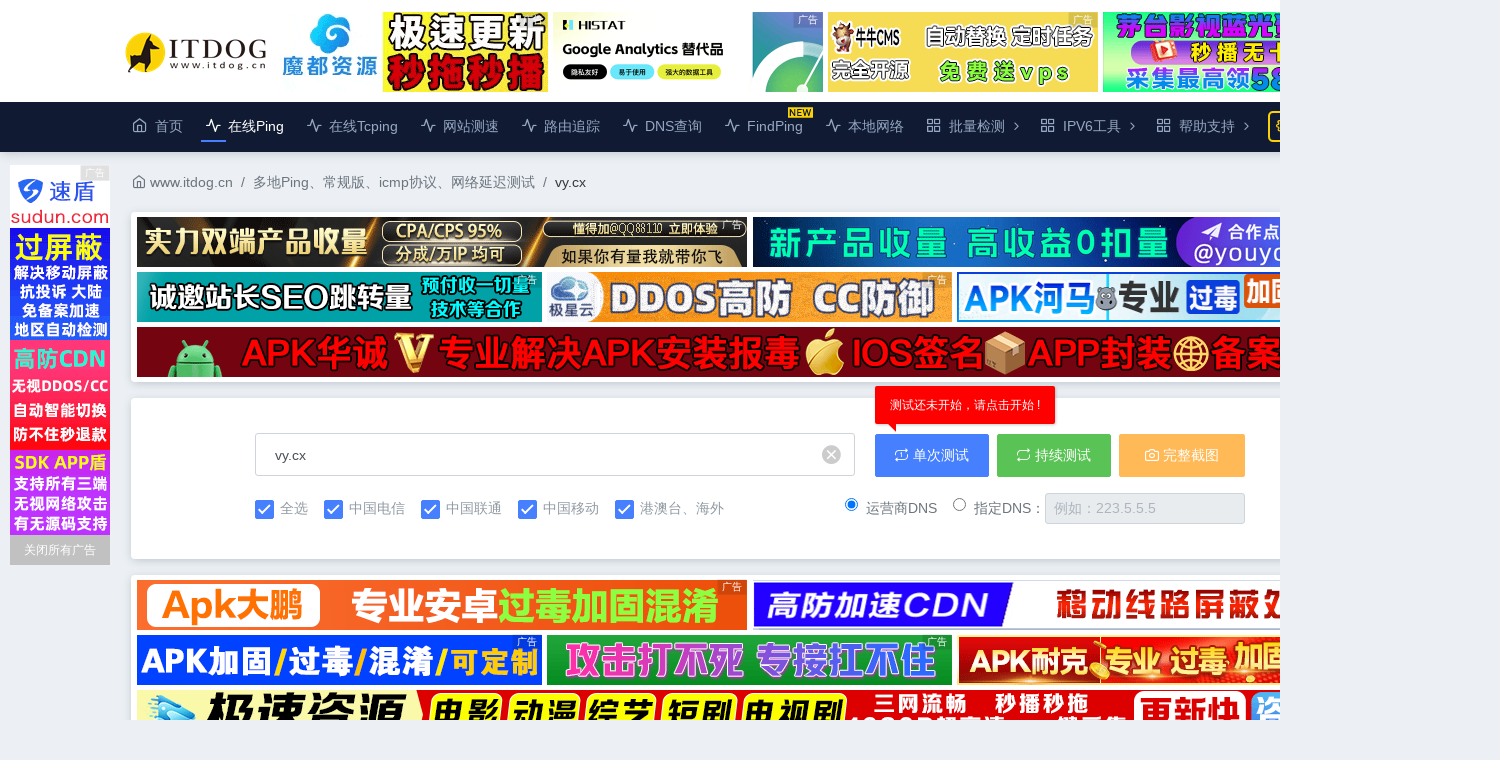

--- FILE ---
content_type: text/html;charset=utf-8
request_url: https://www.itdog.cn/ping/vy.cx
body_size: 11368
content:
<!DOCTYPE html>
<html lang="zh">
<head>
	    <title>vy.cx_在线ping_多地ping_多线路ping_持续ping_网络延迟测试_服务器延迟测试</title>
	    <!-- Meta -->
    <meta charset="utf-8">
    <meta http-equiv="X-UA-Compatible" content="IE=edge,chrome=1" />
    <meta name="viewport" content="width=550,height=2800">
    <meta name="keywords" content="在线ping,多地ping,多线路ping,持续ping,网络延迟测试,服务器延迟测试,ITDOG">
    <!-- Favicon icon -->
    <link rel="icon" href="/favicon.ico" type="image/x-icon">
    <!-- vendor css -->
    <link rel="stylesheet" href="/frame/css/style.css?v=20251209A">
    
</head>
<style>



.node_tr{height:40px !important;}.real_ip{ min-width:140px; } .hover-button{ padding: 1px 3px 3px 3px; height: 20px; line-height: 18px; color: #0c7df5; text-align: center; border: 1px solid #0c7df5; font-size: 12px; border-radius: 2px; margin-left: 3px; position: absolute; cursor: pointer; display:none; -ms-flex-align: center; align-items: center; background-color: #fff; } .hover-button:after { margin: 5px 0 0 2px; content: " "; border: 4px solid transparent; border-top-color: #0c7df5; } .hover-button>div { position: absolute; top: 16px; left: -2px; display: none; padding-top: 4px; z-index: 1; } .hover-button:hover>div { display: block; } .hover-button>div>ul { margin: 0; padding: 0; border: 1px solid #0c7df5; width: 120px; border-radius: 2px; background-color: #fff; z-index: 1; } .hover-button>div>ul li { list-style: none; } .hover-button>div>ul li a { color: #0c7df5; line-height: 24px; display: block; text-decoration: none; padding: 0 10px; text-align: left; } .hover-button>div>ul li a:hover { background-color: #f0f7ff; } table tbody tr:hover td .hover-button { display: -ms-inline-flexbox; display: inline-flex; }
.btn_small{border:none;background:none;color:#ffffff;padding:0;margin:0;outline:none;background-color:#4680ff;padding:0 3px;border-radius:2px;}.btn_small:focus{outline:none;}tr.line_tr{height:52px !important;}

.table.table-sm td{
    height: 37.5px;
    padding:unset !important;
}
</style>

<body>
	<!-- [ Pre-loader ] start -->
	<div class="loader-bg">
		<div class="loader-track">
			<div class="loader-fill"></div>
		</div>
	</div>
	<!-- [ Pre-loader ] End -->
	
<style>

a.green-tip{
    color:#0ac500;
}


</style>
<header class="navbar pcoded-header" style="min-height:unset;">
        <div class="container div-top" style="padding:10px 0;">
            <div class="row" style="white-space: nowrap;flex-wrap:unset;align-items: center;">
								<div style="min-height:50px">
								<a href="/">
                    <img src="/frame/images/logo_2023.png" alt="LOGO" width="150" class="logo">
                </a>
				</div>

<div class="top_pic_ad gg_link" style="margin-left:8px">
<a rel="noopener nofollow" class="pointer" href="https://moduzyw.cc/" target="toplinkpic_a_blank">
    <span class="ad_tip">广告</span>
    <img src="/upload/images/20260103153639_232.gif" width="270" height="80">
</a>
</div>

<div class="top_pic_ad gg_link">
<a rel="noopener nofollow" class="pointer" href="https://www.histat.com" target="toplinkpic_b_blank">
    <span class="ad_tip">广告</span>
    <img src="/upload/images/20250901165411_676.gif" width="270" height="80">
</a>
</div>

<div class="top_pic_ad gg_link">
<a rel="noopener nofollow" class="pointer" href="https://www.niuniuzs.com/" target="toplinkpic_c_blank">
    <span class="ad_tip">广告</span>
    <img src="/upload/images/20251218181311_141.gif" width="270" height="80">
</a>
</div>

<div class="top_pic_ad gg_link">
<a rel="noopener nofollow" class="pointer" href="http://a.maotaiziyuan.cc/" target="toplinkpic_d_blank">
    <span class="ad_tip">广告</span>
    <img src="/upload/images/20251230142141_749.gif" width="270" height="80">
</a>
</div>

            </div>

		</div>
</header>

<nav class="pcoded-navbar theme-horizontal">
        <div class="container">
            <div class="navbar-content">
                <ul class="nav pcoded-inner-navbar" style="width: 1300px;display: contents;">
                    
                    <li class="nav-item ">
                    	<a href="/"><span class="pcoded-micon"><i class="feather icon-home"></i></span><span class="pcoded-mtext">首页</span></a>
                    </li>
					
					<li class="nav-item default-menu pcoded-trigger active">
                    	<a href="/ping/" title="在线ping、多地ping、持续ping"><span class="pcoded-micon"><i class="feather icon-activity"></i></span><span class="pcoded-mtext">在线Ping</span></a>
                    </li>
					
					<li class="nav-item ">
                    	<a href="/tcping/" title="在线tcping、多地tcping、持续tcping"><span class="pcoded-micon"><i class="feather icon-activity"></i></span><span class="pcoded-mtext">在线Tcping</span></a>
                    </li>
					
					<li class="nav-item ">
                    	<a href="/http/" title="网站测速、HTTP测速、WEB测速"><span class="pcoded-micon"><i class="feather icon-activity"></i></span><span class="pcoded-mtext">网站测速</span></a>
                    </li>
                    
					
					<li class="nav-item ">
                    	<a href="/traceroute/" title="在线路由追踪、在线Traceroute、在线MTR、在线Tracert"><span class="pcoded-micon"><i class="feather icon-activity"></i></span><span class="pcoded-mtext">路由追踪</span></a>
                    </li>
                    
                    <li class="nav-item ">
                    	<a href="/dns/" title="DNS记录查询、A记录查询、MX记录查询、TXT记录查询"><span class="pcoded-micon"><i class="feather icon-activity"></i></span><span class="pcoded-mtext">DNS查询</span></a>
                    </li>
                    
                    <li class="nav-item ">
                    	<a href="/find_ping/" title="快速查找IP段中可以PING的IP"><span class="pcoded-micon"><i class="feather icon-activity"></i></span><span class="pcoded-mtext">FindPing</span><span style="position: absolute;margin:-10px 0 0 -20px">
<img src="/frame/images/new.svg?t=1768954124f2d4d4d2"></span></a>
                    </li>
                    
                    <li class="nav-item ">
                    	<a href="/localhost/" title="本地IP、本地IPv6、多地点IP检测、IP分流测试"><span class="pcoded-micon"><i class="feather icon-activity"></i></span><span class="pcoded-mtext">本地网络</span></a>
                    </li>
                    
                    <li class="nav-item pcoded-hasmenu ">
                    	<a href="javascript:;" class="nav-link "><span class="pcoded-micon"><i class="feather icon-grid"></i></span><span class="pcoded-mtext">批量检测</span></a>
                    	<ul class="pcoded-submenu" style="width:180px !important">
							<li><a title="批量ping测试、批量延迟测试、批量ICMP测试" href="/batch_ping/">批量Ping <span class="badge badge-light-warning small ml-2">限免</span></a></li>
                    		<li><a title="批量tcping测试、批量TCP延迟测试、批量端口测试、端口延迟测试" href="/batch_tcping/">批量Tcping <span class="badge badge-light-warning small ml-2">限免</span></a></li>
                    		<li><a title="批量HTTP(S)测试、批量网站测试、网站批量测试" href="/batch_http/">批量HTTP(S) <span class="badge badge-light-warning small ml-2">限免</span></a></li>
                    	</ul>
                    </li>
					
					<li class="nav-item pcoded-hasmenu ">
                    	<a href="javascript:;" class="nav-link "><span class="pcoded-micon"><i class="feather icon-grid"></i></span><span class="pcoded-mtext">IPV6工具</span></a>
                    	<ul class="pcoded-submenu" style="width:150px !important">
							<li><a title="IPV6版、在线ping、多地ping、持续ping" href="/ping_ipv6/">在线Ping</a></li>
                    		<li><a title="IPV6版、在线tcping、多地tcping、持续tcping" href="/tcping_ipv6/">在线Tcping</a></li>
							<li><a title="IPV6版、网站测速、HTTP测速、WEB测速" href="/http_ipv6/">网站测速</a></li>
							<li><a title="IPV6版、在线路由追踪、在线Traceroute、在线MTR、在线Tracert" href="/traceroute_ipv6/">路由追踪</a></li>
                    	</ul>
                    </li>
					
					<li class="nav-item pcoded-hasmenu ">
                    	<a href="javascript:;" title="IP信息纠错、IP位置纠错、IP位置反馈、IP属地错误、网站维护记录"><span class="pcoded-micon"><i class="feather icon-grid"></i></span><span class="pcoded-mtext">帮助支持</span></a>
                    	<ul class="pcoded-submenu" style="width:150px !important">
							<li><a title="IP信息纠错、IP位置纠错、IP位置反馈、IP属地错误" href="/help/feedback.php">IPv4信息纠错</a></li>
                    		<li><a title="IPV6版、在线tcping、多地tcping、持续tcping" href="/help/maintain.php">网站维护记录</a></li>
                    	</ul>
                    </li>
                    
                    <a href="/user/habit_setting.php" title="习惯设置"><div class="habit_set  "><i class="feather icon-settings"></i> 习惯设置</div></a>
					
                </ul>
            </div>
        </div>
</nav>
<style>
html {
    min-width: 1480px;
}

:root {
  --custom-top-percent: 30%;
}

@media screen and (max-width: 1499px) {
    
    .lantern_left {
        width: 100px;
        height: 390px;
        position: absolute;
        display: block;
        top: 25%;
        z-index: 90000;
        left: 10px;
    }
    
    .lantern_right {
        width: 100px;
        height: 390px;
        position: absolute;
        display: block;
        top: 25%;
        z-index: 90000;
        right: 10px;
    }
    
    .back_top {
        width: 100px;
        position: absolute;
        display: block;
        top: calc(var(--custom-top-percent) + 400px);
        z-index: 90000;
        right: 10px;
        font-size: 12px;
    }
    
    .back_top_small {
        width: 60px;
        height: 40px;
        position: absolute;
        display: block;
        top: 50%;
        z-index: 90000;
        right: -30px;
        font-size: 12px;
    }
    
}

@media screen and (min-width: 1500px) {
    
    .lantern_left {
        width: 100px;
        height: 390px;
        position: fixed;
        display: block;
        top: 25%;
        z-index: 90000;
        right: 51%;
        margin-right: 613px;
    }
    
    
    .lantern_right {
        width: 100px;
        height: 390px;
        position: fixed;
        display: block;
        top: 25%;
        z-index: 90000;
        margin: 0 -732px 0 0;
        right: 50%;
    }
    
    .back_top {
        width: 100px;
        position: fixed;
        display: block;
        top: calc(var(--custom-top-percent) + 400px);
        z-index: 90000;
        margin: 0 -732px 0 0;
        right: 50%;
    }
    
    .back_top_small {
        width: 60px;
        height: 40px;
        position: fixed;
        display: block;
        top: 50%;
        z-index: 90000;
        margin: 0 -700px 0 0;
        right: 50%;
    }
    
}

.btn-updown{
    width: 100px;
    height: 35px;
    line-height: 15px;
    background-color: #e2e6ea;
    border-color: #dae0e5;
    color: #646464;
    font-size: 13px;
    display: none;
}

.btn-updown-small{
    width: 60px;
    height: 40px;
    line-height: 15px;
    background-color: #e2e6ea;
    border-color: #dae0e5;
    color: #646464;
    display: none;
}

.btn-updown:hover,.btn-updown-small:hover{
    background-color: #cbdbff;
    border-color: #4680ff;
    color: #4680ff;
}

</style>

<div class="back_top">
    <button id="scroll-to-top" type="button" class="btn btn-updown btn-sm"><i class="feather icon-arrow-up"></i> 返回顶部</button>
</div>

<div class="lantern lantern_left gg_link">
    
<a rel="noopener nofollow" href="https://www.sudun.com/" class="pointer" target="lantern_l_blank" style="width: 100px;height: 370px;display: block;">
    <span class="ad_tip">广告</span>
    <img src="/upload/images/20250731000108_936.gif" width="100" height="370">
</a>
    <div onclick="$('.gg_link').remove();" style="background-color: #C1C1C1;color: #fff;text-align: center;width: 100px;height: 30px;line-height:30px;font-size: 12px;cursor: pointer;">关闭所有广告</div>
</div>

<div class="lantern lantern_right gg_link">
    
<a rel="noopener nofollow" href="https://t.me/ios4499" class="pointer" target="lantern_r_blank" style="width: 100px;height: 370px;display: block;">
    <span class="ad_tip">广告</span>
    <img src="/upload/images/20251227002624_103.gif" width="100" height="370">
</a>
<div onclick="$('.gg_link').remove();" style="background-color: #C1C1C1;color: #fff;text-align: center;width: 100px;height: 30px;line-height:30px;font-size: 12px;cursor: pointer;">关闭所有广告</div>
</div>

<!-- [ Main Content ] start -->
    <div class="pcoded-main-container">
        <div class="pcoded-wrapper container">
            <div class="pcoded-content" id="screenshots">
                <div class="pcoded-inner-content">
                    <div class="main-body">
                        <div class="page-wrapper">
                            <div class="page-header">
                                <div class="page-block">
                                    <div class="row align-items-center">
                                        <div class="col-md-12">
                                            
                                            <ul class="breadcrumb">
                                                <li class="breadcrumb-item"><a href="/"><i class="feather icon-home"></i> www.itdog.cn</a></li>
                                                <li class="breadcrumb-item"><a href="/ping/">多地Ping、常规版、icmp协议、网络延迟测试</a></li>
																								<li class="breadcrumb-item more-hidden real_ip" style="max-width:650px;display:block;">vy.cx</li>
												                                            </ul>
                                        </div>
                                    </div>
                                </div>
                            </div>
        <!-- [ breadcrumb ] end -->
        <!-- [ Main Content ] start -->
<div class="col-12 mb-3 gg_link">
    <div class="card mb-0 rounded-lg" style="padding: 5px;background-color: #fff;">
        <div style="display: flex; flex-wrap: wrap;">
            
            <div style="position: relative;margin-left:1px">
                                <a rel="noopener nofollow" href="https://ad.76881v.xyz" class="pointer" target="toola_blank">
                    <span class="ad_tip">广告</span>
                    <img src="/upload/images/20251013212027_109.gif" width="610px" height="50px">
                </a>
                            </div>
                
            <div style="position: relative;margin-left:6px">
                                <a rel="noopener nofollow" href="https://gg.syjinduly.com/" class="pointer" target="toolb_blank">
                    <span class="ad_tip">广告</span>
                    <img src="/upload/images/20251218145242_399.gif" width="610px" height="50px">
                </a>
                            </div>
            
            <div style="position: relative;margin-left:1px;margin-top:5px;">
                                <a rel="noopener nofollow" href="https://f424.top" class="pointer" target="toolc_blank">
                    <span class="ad_tip">广告</span>
                    <img src="/upload/images/20251120155224_470.gif" width="405px" height="50px">
                </a>
                            </div>
            
            <div style="position: relative;margin-left:5px;margin-top:5px;">
                                <a rel="noopener nofollow" href="https://www.polestarcloud.com/landing-itdog/?utm_source=itdog&utm_medium=display_banner&utm_campaign=29SEP25" class="pointer" target="toold_blank">
                    <span class="ad_tip">广告</span>
                    <img src="/upload/images/20251209124124_136.gif" width="405px" height="50px">
                </a>
                            </div>
            
            <div style="position: relative;margin-left:5px;margin-top:5px;">
                                <a rel="noopener nofollow" href="https://t.me/HEMAaapk" class="pointer" target="toole_blank">
                    <span class="ad_tip">广告</span>
                    <img src="/upload/images/20251125182147_567.gif" width="405px" height="50px">
                </a>
                            </div>
            
            <div style="position: relative;margin-left:1px;margin-top:5px;">
                                <a rel="noopener nofollow" href="https://t.me/APK_HHC" class="pointer" target="toolr_blank">
                    <span class="ad_tip">广告</span>
                    <img src="/upload/images/20251001000037_662.gif" width="1225px" height="50px">
                </a>
                            </div>
            
        </div>
    </div>
</div>

<div class="col-12">
    <div class="card input-area">

        <div>
            <div style="display:inline-flex">
<input id="host" type="text" class="form-control real_ip" value="vy.cx" placeholder="请输入域名或IP，例如：example.com 、8.8.8.8" autocomplete="off" style="width: 600px;flex:none;padding-right:44px">
<i class="iconfont icon-qingkong- pointer clear_input" title="清空输入框" style="display: inline;"></i>

<div id="history-list" class="history-list" style="display:none;width: 600px; display: none;">
<ul id="history_ul" style="margin:0;padding:0;">
</ul>    
</div>
            </div>
            <div style="display:inline-flex">
                
            <button class="btn btn-primary ml-3 mb-3" onclick="check_form();"><i class="iconfont icon-danquxunhuan"></i> 单次测试</button>
            
            <button class="btn btn-success ml-2 mb-3" onclick="check_form('many');"><i class="iconfont icon-xunhuanbofang"></i> 持续测试</button>
            
            <button id="takeScreenshot" class="btn btn-warning ml-2 mb-3" style="min-width:126px;" onclick="select_screenshot('vy.cx');"><i class="feather icon-camera"></i> 完整截图</button>
            
            </div>
            <div style="display: flex;flex-wrap: nowrap;align-items: center;">
                <div class="mr-auto" style="display: flex;">
                    
    <label class="custom-control custom-checkbox done-task">
                                                        <input type="checkbox" name="select_all" id="checkAll" class="custom-control-input" checked>
                                                        <span class="custom-control-label"> 全选</span>
    </label>
    
    <label class="custom-control custom-checkbox done-task ml-3">
                                                        <input type="checkbox" name="line" id="chinact" value="1" class="custom-control-input" checked>
                                                        <span class="custom-control-label"> 中国电信</span>
    </label>
    
    <label class="custom-control custom-checkbox done-task ml-3">
                                                        <input type="checkbox" name="line" value="2" class="custom-control-input" checked>
                                                        <span class="custom-control-label"> 中国联通</span>
    </label>
    
    <label class="custom-control custom-checkbox done-task ml-3">
                                                        <input type="checkbox" name="line" value="3" class="custom-control-input" checked>
                                                        <span class="custom-control-label"> 中国移动</span>
    </label>
    
    <label class="custom-control custom-checkbox done-task ml-3">
                                                        <input type="checkbox" name="line" value="5" class="custom-control-input" checked>
                                                        <span class="custom-control-label"> 港澳台、海外</span>
    </label>
    
                </div>
    
    <div class="ml-auto" style="display: flex;flex-wrap: nowrap;align-items: center;">
    
        <label class="form-check-label text-secondary">
            <input class="form-check-input" type="radio" name="dns_server_type" value="isp" checked="">运营商DNS
        </label>
    
        <label class="form-check-label text-secondary ml-3">
            <input class="form-check-input" type="radio" name="dns_server_type" value="custom" >指定DNS：
        </label>
    
        <div class="dns-list" style="width: 200px;display:none">
            <ul>
                                <li ip="223.5.5.5">223.5.5.5<span>阿里云</span></li>
                                <li ip="119.29.29.29">119.29.29.29<span>腾讯云</span></li>
                                <li ip="114.114.114.114">114.114.114.114<span>114DNS</span></li>
                                <li ip="101.198.198.198">101.198.198.198<span>360DNS</span></li>
                                <li ip="8.8.8.8">8.8.8.8<span>谷歌DNS</span></li>
                                <li ip="1.1.1.1">1.1.1.1<span>CloudFlare</span></li>
                            </ul>
        </div>
        
        <input id="dns_server" type="text" class="form-control form-control-sm" value="" placeholder="例如：223.5.5.5" autocomplete="new-password" style="width: 200px;" disabled>
        
    </div>
            </div>
        </div>

    </div>
</div>

<div class="col-12 mt-3 gg_link">
    <div class="card mb-0 rounded-lg" style="padding: 5px;background-color: #fff;">
        <div style="display: flex; flex-wrap: wrap;">
            
            <div style="position: relative;margin-left:1px">
                                <a rel="noopener nofollow" href="https://t.me/depeng190" class="pointer" target="toola_blank">
                    <span class="ad_tip">广告</span>
                    <img src="/upload/images/20250924000123_863.gif" width="610px" height="50px">
                </a>
                            </div>
                
            <div style="position: relative;margin-left:6px">
                                <a rel="noopener nofollow" href="https://www.vip-cdn.com/" class="pointer" target="toolb_blank">
                    <span class="ad_tip">广告</span>
                    <img src="/upload/images/20251228124435_465.gif" width="610px" height="50px">
                </a>
                            </div>
            
            <div style="position: relative;margin-left:1px;margin-top:5px">
                                <a rel="noopener nofollow" href="https://www.530apk.com" class="pointer" target="toolc_blank">
                    <span class="ad_tip">广告</span>
                    <img src="/upload/images/20251231145257_762.gif" width="405px" height="50px">
                </a>
                            </div>
            
            <div style="position: relative;margin-left:5px;margin-top:5px">
                                <a rel="noopener nofollow" href="https://www.bsncdn.org" class="pointer" target="toold_blank">
                    <span class="ad_tip">广告</span>
                    <img src="/upload/images/20251217174634_145.gif" width="405px" height="50px">
                </a>
                            </div>
            
            <div style="position: relative;margin-left:5px;margin-top:5px">
                                <a rel="noopener nofollow" href="https://t.me/NKaapk8" class="pointer" target="toole_blank">
                    <span class="ad_tip">广告</span>
                    <img src="/upload/images/20251122181524_261.gif" width="405px" height="50px">
                </a>
                            </div>
            
            <div style="position: relative;margin-left:1px;margin-top:5px;">
                                <a rel="noopener nofollow" href="https://jisuziyuan999.com/" class="pointer" target="tools_blank">
                    <span class="ad_tip">广告</span>
                    <img src="/upload/images/20251230141809_984.gif" width="1225px" height="50px">
                </a>
                            </div>
            
        </div>
    </div>
</div>


<div class="col-12 mt-3">

<div class="row">
<div class="col-6 pr-2">
<div class="card mb-0" id="china_map" style="height:550px;margin-bottom:20px;"></div>
<div style="width: 100px;height: 30px;display: block;position: absolute;margin-top: -535px;margin-left: 545px;">
    <div style="display:inline-block"><i id="marker_ico" class="iconfont icon-a-shandiankoudai text-danger"></i></div>
    
    <div class="custom-control-marker custom-switch-marker" style="display:inline-block">
        <input type="checkbox" class="custom-control-input-marker" id="marker_switch" checked>
        <label class="custom-control-label-marker" for="marker_switch" title="部分超时标记，可在习惯设置页面修改默认开关"></label>
    </div>
</div>
</div>

<div class="col-6 pl-2">
<div class="card mb-0" style="height:550px;margin-bottom:20px;">

<ul class="nav nav-pills m-3" id="pills-tab" role="tablist" style="display:block;">
							<li class="nav-item" style="float:left;">
								<a class="nav-link active" style="padding: 0 5px 1px 5px;" id="pills-home-tab" data-toggle="pill" href="#china_region" role="tab" aria-controls="pills-home" aria-selected="true" oncontextmenu="return false;" ondragstart="return false;">中国地区</a>
							</li>
							<li class="nav-item ml-2" style="float:left;">
								<a class="nav-link " style="padding: 0 5px 1px 5px;" id="pills-profile-tab" data-toggle="pill" href="#global_region" role="tab" aria-controls="pills-profile" aria-selected="false" oncontextmenu="return false;" ondragstart="return false;">海外地区</a>
							</li>

<div class="progress-div">
    <span style="vertical-align: middle;">
        <span class="badge badge-light-primary" id="check_node_num">200</span> 个监测点参与测试，当前进度：
    </span>
    <span id="complete_progress" class="progress progress-bar2">
        <div class="progress-bar" role="progressbar" aria-valuenow="0" aria-valuemin="0" aria-valuemax="100" style="width: 100%">100%</div>
    </span>
</div>
							
						</ul>
						<div class="tab-content" id="pills-tabContent">
							<div class="tab-pane fade active show" id="china_region" role="tabpanel" aria-labelledby="pills-home-tab">

<div class="table-responsive">
                            <table class="table table-hover nowrap small table-sm">
                                <thead>
                                    <tr>
                                        <th style="width:25%;">区域/运营商</th>
                                        <th style="width:30%;">最快</th>
                                        <th style="width:30%;">最慢</th>
                                        <th style="width:15%;">平均</th>
                                    </tr>
                                </thead>
                                <tbody>
                                    <tr>
                                        <td>全部节点</td>
                                        <td id="china_fast">中国香港 2ms</td>
                                        <td id="china_slow">呼和浩特联通 322ms</td>
                                        <td id="china_avg">46ms</td>
                                    </tr>

                                    <tr>
                                        <td>中国电信</td>
                                        <td id="ct_fast">广东中山电信 9ms</td>
                                        <td id="ct_slow">青海西宁电信 85ms</td>
                                        <td id="ct_avg">46ms</td>
                                    </tr>
                                    <tr>
                                        <td>中国联通</td>
                                        <td id="cu_fast">湖南长沙联通 23ms</td>
                                        <td id="cu_slow">江苏宿迁联通 47ms</td>
                                        <td id="cu_avg">36ms</td>
                                    </tr>
									<tr>
                                        <td>中国移动</td>
                                        <td id="cm_fast">广东广州移动 14ms</td>
                                        <td id="cm_slow">四川成都移动 48ms</td>
                                        <td id="cm_avg">37ms</td>
                                    </tr>
									<tr>
                                        <td>华东地区</td>
                                        <td id="huadong_fast">上海移动 30ms</td>
                                        <td id="huadong_slow">江苏宿迁联通 47ms</td>
                                        <td id="huadong_avg">37ms</td>
                                    </tr>
									<tr>
                                        <td>华南地区</td>
                                        <td id="huanan_fast">广东中山电信 9ms</td>
                                        <td id="huanan_slow">福建厦门电信 70ms</td>
                                        <td id="huanan_avg">37ms</td>
                                    </tr>
									<tr>
                                        <td>华中地区</td>
                                        <td id="huazhong_fast">湖南长沙联通 23ms</td>
                                        <td id="huazhong_slow">河南新乡电信 54ms</td>
                                        <td id="huazhong_avg">33ms</td>
                                    </tr>
									<tr>
                                        <td>华北地区</td>
                                        <td id="huabei_fast">河北廊坊联通 42ms</td>
                                        <td id="huabei_slow">呼和浩特移动 322ms</td>
                                        <td id="huabei_avg">92ms</td>
                                    </tr>
									<tr>
                                        <td>西南地区</td>
                                        <td id="xinan_fast">贵州贵阳联通 26ms</td>
                                        <td id="xinan_slow">四川德阳电信 48ms</td>
                                        <td id="xinan_avg">40ms</td>
                                    </tr>
									<tr>
                                        <td>西北地区</td>
                                        <td id="xibei_fast">陕西西安移动 48ms</td>
                                        <td id="xibei_slow">青海西宁电信 85ms</td>
                                        <td id="xibei_avg">62ms</td>
                                    </tr>
									<tr>
                                        <td>东北地区</td>
                                        <td id="dongbei_fast">辽宁大连电信 80ms</td>
                                        <td id="dongbei_slow">辽宁大连电信 80ms</td>
                                        <td id="dongbei_avg">80ms</td>
                                    </tr>
									<tr>
                                        <td>港澳台</td>
                                        <td id="gangaotai_fast">中国香港 2ms</td>
                                        <td id="gangaotai_slow">中国台湾台北 3ms</td>
                                        <td id="gangaotai_avg">2ms</td>
                                    </tr>
                                </tbody>
                            </table>
                        </div>


							</div>
							<div class="tab-pane fade " id="global_region" role="tabpanel" aria-labelledby="pills-profile-tab">

<div class="table-responsive">
                            <table class="table table-hover nowrap small table-sm">
                                <thead>
                                    <tr>
                                        <th style="width:25%;">区域</th>
                                        <th style="width:30%;">最快</th>
                                        <th style="width:30%;">最慢</th>
                                        <th style="width:15%;">平均</th>
                                    </tr>
                                </thead>
                                <tbody>
								
									<tr>
                                        <td>全部节点</td>
                                        <td id="global_fast">新加坡RS 33ms</td>
                                        <td id="global_slow">莫斯科 286ms</td>
                                        <td id="global_avg">124ms</td>
                                    </tr>
									<tr>
                                        <td>亚洲</td>
                                        <td id="asia_fast">新加坡RS 33ms</td>
                                        <td id="asia_slow">印度孟买 92ms</td>
                                        <td id="asia_avg">54ms</td>
                                    </tr>
									<tr>
                                        <td>欧洲</td>
                                        <td id="europe_fast">德国 257ms</td>
                                        <td id="europe_slow">莫斯科 286ms</td>
                                        <td id="europe_avg">271ms</td>
                                    </tr>
									<tr>
                                        <td>北美洲</td>
                                        <td id="north_fast">美国圣何塞 152ms</td>
                                        <td id="north_slow">加拿大 221ms</td>
                                        <td id="north_avg">186ms</td>
                                    </tr>
									<tr>
                                        <td>南美洲</td>
                                        <td id="south_fast">哥伦比亚 5ms</td>
                                        <td id="south_slow">阿根廷 38ms</td>
                                        <td id="south_avg">23ms</td>
                                    </tr>
									<tr>
                                        <td>非洲</td>
                                        <td id="africa_fast">中非 16ms</td>
                                        <td id="africa_slow">喀麦隆 29ms</td>
                                        <td id="africa_avg">22ms</td>
                                    </tr>
									<tr>
                                        <td>大洋洲</td>
                                        <td id="oceania_fast">澳大利亚 7ms</td>
                                        <td id="oceania_slow">新西兰 62ms</td>
                                        <td id="oceania_avg">43ms</td>
                                    </tr>
                                </tbody>
                            </table>
                        </div>

							</div>
						</div>

</div>
</div>
</div>

</div>

<div class="mt-3" style="display:flex;">

					<div class="col-12">

									<div class="card mb-0">
                                        <div class="card-header p-3">
										<span class="float-left">
										<span class="class_hr"></span>
                                        <h5 class="ml-3">域名解析统计</h5>
										<span class="badge badge-light-primary small">5</span>
										<a href="javascript:;" class="copy_ip" copy-text="47.75.18.65&#10;47.75.18.66&#10;47.75.18.67&#10;47.75.18.68&#10;47.75.18.69"><span class="badge badge-light-warning small ml-2"><i class="feather icon-copy"></i> 复制IP</span></a>
										</span>
																				    <span class="float-right mr-0 noselect"><a class="pointer show_hide" onclick="ip_list_sh()">收起<i class="feather icon-chevrons-up"></i></a></span>
										                                        </div>
                                        <div class="resolve_ip_list card-body p-2" style="">
<ul class="ip_list m-0 p-0">
<a title="点击筛选" class="pointer noselect" onclick="filter_ip('47.75.18.65')"><li><span class="ml-3">47.75.18.65</span><span class="text-primary float-right mr-3">20.00%</span></li></a>
<a title="点击筛选" class="pointer noselect" onclick="filter_ip('47.75.18.66')"><li><span class="ml-3">47.75.18.66</span><span class="text-primary float-right mr-3">20.00%</span></li></a>
<a title="点击筛选" class="pointer noselect" onclick="filter_ip('47.75.18.67')"><li><span class="ml-3">47.75.18.67</span><span class="text-primary float-right mr-3">20.00%</span></li></a>
<a title="点击筛选" class="pointer noselect" onclick="filter_ip('47.75.18.68')"><li><span class="ml-3">47.75.18.68</span><span class="text-primary float-right mr-3">20.00%</span></li></a>
<a title="点击筛选" class="pointer noselect" onclick="filter_ip('47.75.18.69')"><li><span class="ml-3">47.75.18.69</span><span class="text-primary float-right mr-3">20.00%</span></li></a>
    </ul>

                                        </div>
                                    </div>
                    </div>			
					
						


			</div>

<div id="return_info" class="mt-3" style="display:flex;">

					<div class="col-12">

									<div class="card mb-0">
                                        <div class="card-header p-3">
										<span class="float-left">
										<span class="class_hr"></span>
                                        <h5 class="ml-3">Ping测试结果</h5>
										
										
<label class="itdog-radio done-task ml-3">
<input type="radio" name="filter_line" value="all" class="custom-control-input" checked>
<span class="custom-control-label2"> 全部</span>
</label>

<label class="itdog-radio done-task ml-2">
<input type="radio" name="filter_line" value="1" class="custom-control-input">
<span class="custom-control-label2"> 中国电信</span>
</label>

<label class="itdog-radio done-task ml-2">
<input type="radio" name="filter_line" value="2" class="custom-control-input">
<span class="custom-control-label2"> 中国联通</span>
</label>

<label class="itdog-radio done-task ml-2">
<input type="radio" name="filter_line" value="3" class="custom-control-input">
<span class="custom-control-label2"> 中国移动</span>
</label>

<label class="itdog-radio done-task ml-2">
<input type="radio" name="filter_line" value="5" class="custom-control-input">
<span class="custom-control-label2"> 港澳台、海外</span>
</label>

<label class="itdog-radio done-task ml-2 label_filter_ip" style="display:none">
<input type="radio" class="custom-control-input" checked>
<span class="custom-control-label2 filter_ip">--</span>
</label>

<label class="itdog-radio done-task ml-2">
<input type="radio" name="filter_line" value="6" class="custom-control-input">
<span class="custom-control-label2"> 响应超时</span>
</label>

<span class="time_out badge badge-danger small">2</span>

										</span>
										
<span class="float-right text-secondary">当前显示 : <span class="text-primary show_record">25</span>/25</span>

                                        </div>

                        <div class="dt-responsive table-responsive">
                            <table id="simpletable" class="table table-hover nowrap small">
                                <thead class="thead_sticky">
                                    <tr>
                                        <th>检测点</th>
                                        <th>响应IP</th>
                                        <th>IP地理位置</th>
                                        <th>丢包</th>
                                        <th>发包</th>
                                        <th>最新(ms)</th>
										<th>最快(ms)</th>
										<th>最慢(ms)</th>
										<th>平均(ms)</th>
										<th><i class="feather icon-activity"></i> 网络质量</th>
                                    </tr>
                                </thead>
                                <tbody>



                                    <tr class="node_tr" node="12" node_type="1" offline="0">
                                        <td class="text-left">
										
										<span class="badge badge-success">电信</span>
										辽宁大连
										</td>
                                        <td class="real_ip" id="real_ip_12">47.75.18.65</td>
                                        <td class="ip_address" id="address_12">中国/香港/阿里云</td>
                                        <td id="loss_12">0%</td>
                                        <td id="send_12">100</td>
                                        <td id="last_ping_12">63</td>
										<td id="best_ping_12">47</td>
										<td id="worst_ping_12">125</td>
										<td id="avg_ping_12" class="table-avg">62</td>
										<td><img src="/frame/images/tcping/1.png"></td>
									</tr>


                                    <tr class="node_tr" node="62" node_type="1" offline="0">
                                        <td class="text-left">
										
										<span class="badge badge-success">电信</span>
										浙江丽水
										</td>
                                        <td class="real_ip" id="real_ip_62">47.75.18.65</td>
                                        <td class="ip_address" id="address_62">中国/香港/阿里云</td>
                                        <td id="loss_62">0%</td>
                                        <td id="send_62">100</td>
                                        <td id="last_ping_62">47</td>
										<td id="best_ping_62">31</td>
										<td id="worst_ping_62">78</td>
										<td id="avg_ping_62" class="table-avg">52</td>
										<td><img src="/frame/images/tcping/2.png"></td>
									</tr>


                                    <tr class="node_tr" node="64" node_type="1" offline="0">
                                        <td class="text-left">
										
										<span class="badge badge-success">电信</span>
										江苏镇江
										</td>
                                        <td class="real_ip" id="real_ip_64">47.75.18.65</td>
                                        <td class="ip_address" id="address_64">中国/香港/阿里云</td>
                                        <td id="loss_64">0%</td>
                                        <td id="send_64">100</td>
                                        <td id="last_ping_64">31</td>
										<td id="best_ping_64">31</td>
										<td id="worst_ping_64">63</td>
										<td id="avg_ping_64" class="table-avg">40</td>
										<td><img src="/frame/images/tcping/3.png"></td>
									</tr>


                                    <tr class="node_tr" node="72" node_type="1" offline="0">
                                        <td class="text-left">
										
										<span class="badge badge-success">电信</span>
										湖南长沙
										</td>
                                        <td class="real_ip" id="real_ip_72">47.75.18.65</td>
                                        <td class="ip_address" id="address_72">中国/香港/阿里云</td>
                                        <td id="loss_72">0%</td>
                                        <td id="send_72">100</td>
                                        <td id="last_ping_72">31</td>
										<td id="best_ping_72">15</td>
										<td id="worst_ping_72">47</td>
										<td id="avg_ping_72" class="table-avg">35</td>
										<td><img src="/frame/images/tcping/4.png"></td>
									</tr>


                                    <tr class="node_tr" node="74" node_type="1" offline="0">
                                        <td class="text-left">
										
										<span class="badge badge-success">电信</span>
										贵州贵阳
										</td>
                                        <td class="real_ip" id="real_ip_74">47.75.18.65</td>
                                        <td class="ip_address" id="address_74">中国/香港/阿里云</td>
                                        <td id="loss_74">0%</td>
                                        <td id="send_74">100</td>
                                        <td id="last_ping_74">47</td>
										<td id="best_ping_74">46</td>
										<td id="worst_ping_74">110</td>
										<td id="avg_ping_74" class="table-avg">77</td>
										<td><img src="/frame/images/tcping/5.png"></td>
									</tr>


                                    <tr class="node_tr" node="70" node_type="2" offline="0">
                                        <td class="text-left">
										
										<span class="badge badge-warning">联通</span>
										江苏宿迁
										</td>
                                        <td class="real_ip" id="real_ip_70">47.75.18.66</td>
                                        <td class="ip_address" id="address_70">中国/香港/阿里云</td>
                                        <td id="loss_70">0%</td>
                                        <td id="send_70">100</td>
                                        <td id="last_ping_70">63</td>
										<td id="best_ping_70">46</td>
										<td id="worst_ping_70">94</td>
										<td id="avg_ping_70" class="table-avg">60</td>
										<td><img src="/frame/images/tcping/8.png"></td>
									</tr>


                                    <tr class="node_tr" node="71" node_type="2" offline="0">
                                        <td class="text-left">
										
										<span class="badge badge-warning">联通</span>
										山东枣庄
										</td>
                                        <td class="real_ip" id="real_ip_71">47.75.18.66</td>
                                        <td class="ip_address" id="address_71">中国/香港/阿里云</td>
                                        <td id="loss_71">0%</td>
                                        <td id="send_71">100</td>
                                        <td id="last_ping_71">47</td>
										<td id="best_ping_71">31</td>
										<td id="worst_ping_71">79</td>
										<td id="avg_ping_71" class="table-avg">49</td>
										<td><img src="/frame/images/tcping/9.png"></td>
									</tr>
									
									<tr class="node_tr" node="71" node_type="2" offline="0">
                                        <td class="text-left">
										
										<span class="badge badge-warning">联通</span>
										河北石家庄
										</td>
                                        <td class="real_ip" id="real_ip_71">47.75.18.66</td>
                                        <td class="ip_address" id="address_71">中国/香港/阿里云</td>
                                        <td id="loss_71">0%</td>
                                        <td id="send_71">100</td>
                                        <td id="last_ping_71">47</td>
										<td id="best_ping_71">31</td>
										<td id="worst_ping_71">79</td>
										<td id="avg_ping_71" class="table-avg">49</td>
										<td><img src="/frame/images/tcping/9.png"></td>
									</tr>
									
									<tr class="node_tr" node="71" node_type="2" offline="0">
                                        <td class="text-left">
										
										<span class="badge badge-warning">联通</span>
										安徽芜湖
										</td>
                                        <td class="real_ip" id="real_ip_71">47.75.18.66</td>
                                        <td class="ip_address" id="address_71">中国/香港/阿里云</td>
                                        <td id="loss_71">0%</td>
                                        <td id="send_71">100</td>
                                        <td id="last_ping_71">47</td>
										<td id="best_ping_71">31</td>
										<td id="worst_ping_71">79</td>
										<td id="avg_ping_71" class="table-avg">49</td>
										<td><img src="/frame/images/tcping/9.png"></td>
									</tr>
									
									<tr class="node_tr" node="71" node_type="2" offline="0">
                                        <td class="text-left">
										
										<span class="badge badge-warning">联通</span>
										山东青岛
										</td>
                                        <td class="real_ip" id="real_ip_71">47.75.18.66</td>
                                        <td class="ip_address" id="address_71">中国/香港/阿里云</td>
                                        <td id="loss_71">0%</td>
                                        <td id="send_71">100</td>
                                        <td id="last_ping_71">47</td>
										<td id="best_ping_71">31</td>
										<td id="worst_ping_71">79</td>
										<td id="avg_ping_71" class="table-avg">49</td>
										<td><img src="/frame/images/tcping/9.png"></td>
									</tr>
									
									<tr class="node_tr" node="63" node_type="3" offline="0">
                                        <td class="text-left">
										
										<span class="badge badge-info">移动</span>
										江苏连云港
										</td>
                                        <td class="real_ip" id="real_ip_63">47.75.18.67</td>
                                        <td class="ip_address" id="address_63">中国/香港/阿里云</td>
                                        <td id="loss_63">0%</td>
                                        <td id="send_63">100</td>
                                        <td id="last_ping_63">46</td>
										<td id="best_ping_63">31</td>
										<td id="worst_ping_63">47</td>
										<td id="avg_ping_63" class="table-avg">43</td>
										<td><img src="/frame/images/tcping/6.png"></td>
									</tr>
									
									
									<tr class="node_tr" node="63" node_type="3" offline="0">
                                        <td class="text-left">
										
										<span class="badge badge-info">移动</span>
										浙江余姚
										</td>
                                        <td class="real_ip" id="real_ip_63">47.75.18.67</td>
                                        <td class="ip_address" id="address_63">中国/香港/阿里云</td>
                                        <td id="loss_63">0%</td>
                                        <td id="send_63">100</td>
                                        <td id="last_ping_63">46</td>
										<td id="best_ping_63">31</td>
										<td id="worst_ping_63">47</td>
										<td id="avg_ping_63" class="table-avg">43</td>
										<td><img src="/frame/images/tcping/6.png"></td>
									</tr>
									
									<tr class="node_tr" node="63" node_type="3" offline="0">
                                        <td class="text-left">
										
										<span class="badge badge-info">移动</span>
										四川绵阳
										</td>
                                        <td class="real_ip" id="real_ip_63">47.75.18.67</td>
                                        <td class="ip_address" id="address_63">中国/香港/阿里云</td>
                                        <td id="loss_63">0%</td>
                                        <td id="send_63">100</td>
                                        <td id="last_ping_63">46</td>
										<td id="best_ping_63">31</td>
										<td id="worst_ping_63">47</td>
										<td id="avg_ping_63" class="table-avg">43</td>
										<td><img src="/frame/images/tcping/6.png"></td>
									</tr>
									
									<tr class="node_tr" node="63" node_type="3" offline="0">
                                        <td class="text-left">
										
										<span class="badge badge-info">移动</span>
										广东东莞
										</td>
                                        <td class="real_ip" id="real_ip_63">47.75.18.67</td>
                                        <td class="ip_address" id="address_63">中国/香港/阿里云</td>
                                        <td id="loss_63">0%</td>
                                        <td id="send_63">100</td>
                                        <td id="last_ping_63">46</td>
										<td id="best_ping_63">31</td>
										<td id="worst_ping_63">47</td>
										<td id="avg_ping_63" class="table-avg">43</td>
										<td><img src="/frame/images/tcping/6.png"></td>
									</tr>
									
									<tr class="node_tr" node="63" node_type="3" offline="0">
                                        <td class="text-left">
										
										<span class="badge badge-info">移动</span>
										云南昆明
										</td>
                                        <td class="real_ip" id="real_ip_63">47.75.18.67</td>
                                        <td class="ip_address" id="address_63">中国/香港/阿里云</td>
                                        <td id="loss_63">0%</td>
                                        <td id="send_63">100</td>
                                        <td id="last_ping_63">46</td>
										<td id="best_ping_63">31</td>
										<td id="worst_ping_63">47</td>
										<td id="avg_ping_63" class="table-avg">43</td>
										<td><img src="/frame/images/tcping/6.png"></td>
									</tr>

                                    <tr class="node_tr" node="55" node_type="5" offline="0" time_out="true">
                                        <td class="text-left">
										
										<span class="badge badge-secondary">海外</span>
										新加坡
										</td>
                                        <td class="real_ip" id="real_ip_55">47.75.18.69</td>
                                        <td class="ip_address" id="address_55">中国/香港/阿里云</td>
                                        <td id="loss_55">100%</td>
                                        <td id="send_55">100</td>
                                        <td id="last_ping_55"><span class="text-danger">超时</span></td>
										<td id="best_ping_55">--</td>
										<td id="worst_ping_55">--</td>
										<td id="avg_ping_55" class="table-avg">--</td>
										<td><img src="/frame/images/tcping/time_out.png"></td>
									</tr>


                                    <tr class="node_tr" node="59" node_type="5" offline="0">
                                        <td class="text-left">
										
										<span class="badge badge-secondary">海外</span>
										中国香港
										</td>
                                        <td class="real_ip" id="real_ip_59">47.75.18.69</td>
                                        <td class="ip_address" id="address_59">中国/香港/阿里云</td>
                                        <td id="loss_59">0%</td>
                                        <td id="send_59">100</td>
                                        <td id="last_ping_59">16</td>
										<td id="best_ping_59"><1</td>
										<td id="worst_ping_59">16</td>
										<td id="avg_ping_59" class="table-avg">4</td>
										<td><img src="/frame/images/tcping/13.png"></td>
									</tr>
									
									<tr class="node_tr" node="55" node_type="5" offline="0">
                                        <td class="text-left">
										
										<span class="badge badge-secondary">海外</span>
										日本东京
										</td>
                                        <td class="real_ip" id="real_ip_55">47.75.18.69</td>
                                        <td class="ip_address" id="address_55">中国/香港/阿里云</td>
                                        <td id="loss_55">0%</td>
                                        <td id="send_55">100</td>
                                        <td id="last_ping_55">47</td>
										<td id="best_ping_55">31</td>
										<td id="worst_ping_55">47</td>
										<td id="avg_ping_55" class="table-avg">38</td>
										<td><img src="/frame/images/tcping/12.png"></td>
									</tr>


                                    <tr class="node_tr" node="54" node_type="5" offline="0">
                                        <td class="text-left">
										
										<span class="badge badge-secondary">海外</span>
										美国圣何塞
										</td>
                                        <td class="real_ip" id="real_ip_54">47.75.18.69</td>
                                        <td class="ip_address" id="address_54">中国/香港/阿里云</td>
                                        <td id="loss_54">0%</td>
                                        <td id="send_54">100</td>
                                        <td id="last_ping_54">188</td>
										<td id="best_ping_54">187</td>
										<td id="worst_ping_54">204</td>
										<td id="avg_ping_54" class="table-avg">194</td>
										<td><img src="/frame/images/tcping/14.png"></td>
									</tr>
									
									<tr class="node_tr" node="55" node_type="5" offline="0">
                                        <td class="text-left">
										
										<span class="badge badge-secondary">海外</span>
										马来西亚
										</td>
                                        <td class="real_ip" id="real_ip_55">47.75.18.69</td>
                                        <td class="ip_address" id="address_55">中国/香港/阿里云</td>
                                        <td id="loss_55">0%</td>
                                        <td id="send_55">100</td>
                                        <td id="last_ping_55">47</td>
										<td id="best_ping_55">31</td>
										<td id="worst_ping_55">47</td>
										<td id="avg_ping_55" class="table-avg">38</td>
										<td><img src="/frame/images/tcping/12.png"></td>
									</tr>
		
                                </tbody>
                            </table>
                        </div>
                    
                </div>
            </div>

		
                                </tbody>
                            </table>
                        </div>
                    
                </div>
            </div>
		
		
	
        <!-- [ Main Content ] end -->
		
		
    </div>
	</div>

	</div>
	</div>
	</div>
	</div>	
			</div>


<div class="gg_link">
        <div class="container">
            <div class="pcoded-content">
                <div class="col-12">
                    <div class="card mb-0 rounded-lg" style="padding: 5px;background-color: #fff;">
                        <div style="display: flex; flex-wrap: wrap;">
                            
                            <div style="position: relative;margin-left:1px">
                                                                <a rel="noopener nofollow" href="https://jiduncdn.com/" class="pointer" target="toola_blank">
                                    <span class="ad_tip">广告</span>
                                    <img src="/upload/images/20251017195610_661.gif" width="610px" height="80px">
                                </a>
                                                            </div>
                                
                            <div style="position: relative;margin-left:6px">
                                                                <a rel="noopener nofollow" href="https://www.qihangcdn.net/" class="pointer" target="toolb_blank">
                                    <span class="ad_tip">广告</span>
                                    <img src="/upload/images/20250825141056_588.gif" width="610px" height="80px">
                                </a>
                                                            </div>
                            
                        </div>
                    </div>
                </div>
                    </div>
                </div>
            </div>
<style>
.split{
    font-size: 12px;
    padding: 0 10px;
    color:#dfdfdf;
}
</style>
<div class="footer mt-3" style="height:120px;">
<div class="card-body justify-content-between align-items-center">

<div class="d-flex justify-content-center mb-2">
    <a href="https://beian.miit.gov.cn/" target="beian_blank">蜀ICP备2021010748号-1</a>
    <span class="split">|</span>
    <span><img src="/frame/images/ga.png" width="16px" class="mr-1"><a href="http://www.beian.gov.cn/portal/registerSystemInfo?recordcode=51060302510971" target="ga_blank" rel="nofollow noreferrer">川公网安备51060302510971号</a></span>
    <span class="split">|</span>
    <a href="https://tsm.miit.gov.cn/" target="icp_edi_blank">增值电信业务经营许可证：川B2-20231007</a>
    
</div>

<div class="d-flex justify-content-center mb-2">
    Copyright © 2021-2026 www.itdog.cn. All Rights Reserved. <span class="split">|</span> <a href="javascript:;" onclick="contact_master()" class="pointer" title="联系我们">联系我们</a></div>

</div>
</div>
<script src="/assets/js/jquery-1.10.2.min.js"></script>
<script>
var _hmt = _hmt || [];
(function() {
  var hm = document.createElement("script");
  hm.src = "https://hm.baidu.com/hm.js?f652a6be2e5cf919d9bad6b99d226bdb";
  var s = document.getElementsByTagName("script")[0]; 
  s.parentNode.insertBefore(hm, s);
})();

</script>


<script>

</script>
<script src="/frame/js/vendor-all.min.js?v=20251209A"></script>
<script src="/frame/js/plugins/bootstrap.min.js?v=20251209A"></script>
<script src="/frame/js/dom-to-image.min.js?v=20251209A"></script>
<script src="/frame/js/FileSaver.min.js?v=20251209A"></script>
<script src="/frame/js/layer/layer.js?v=20251209A"></script>
<script src="/frame/js/index.js?v=20251209A"></script>
<script src="/frame/js/jquery.cookie.js?v=20251209A"></script>
<script src="/frame/js/echarts.min.js?v=20251209A"></script>
<script src="/frame/js/china.js?v=20251209A"></script>
<script src="/frame/js/md5.js?v=20251209A"></script>
<script src="/frame/js/pages/icmp_ping.js?v=20251209A"></script>
<script>
//IPV4解析列表
var ipv4_list_arr=[];
//已选的节点数量
var check_node_num=0;
//已完成节点数量
var complete_node_num=0;
//超时的节点数量
var time_out_num=0;
//地图标记开关
var marker_switch=true;
//解析出来的IP默认是否显示
var default_show_ip=1;
var ip_list_mark=false;
//回车习惯
var default_enter = 'once';
//记录习惯
var default_history = 1;

 $(function(){

 
 });

setTimeout(function(){
layer.tips('测试还未开始，请点击开始 !', '.btn-primary', {
tips: [1, '#FF0000'],
time:0,
anim:0
});
},500)


var mydata = mydata_temp;

//开始渲染echarts
echarts_block();





</script>
</body>
</html>

--- FILE ---
content_type: text/css
request_url: https://www.itdog.cn/frame/css/style.css?v=20251209A
body_size: 58901
content:
@font-face{font-family:'Microsoft YaHei';font-style:normal;font-weight:600;font-display:swap}:root{--blue:#4680ff;--indigo:#6610f2;--purple:#6f42c1;--pink:#e83e8c;--red:#ff5252;--orange:#fd7e14;--yellow:#ffba57;--green:#9ccc65;--teal:#20c997;--cyan:#00acc1;--white:#fff;--gray:#6c757d;--gray-dark:#343a40;--primary:#4680ff;--secondary:#6c757d;--success:#9ccc65;--info:#00acc1;--warning:#ffba57;--danger:#ff5252;--light:#f8f9fa;--dark:#343a40;--breakpoint-xs:0;--breakpoint-sm:576px;--breakpoint-md:768px;--breakpoint-lg:992px;--breakpoint-xl:1200px;--font-family-sans-serif:"Microsoft YaHei",sans-serif;--font-family-monospace:SFMono-Regular,Menlo,Monaco,Consolas,"Liberation Mono","Courier New",monospace;font-size:16px}*,::after,::before{box-sizing:border-box}html{font-family:sans-serif;line-height:1.15;-webkit-text-size-adjust:100%;-webkit-tap-highlight-color:transparent}article,aside,figcaption,figure,footer,header,hgroup,main,nav,section{display:block}body{margin:0;font-family:"Microsoft YaHei",sans-serif;font-size:1rem;font-weight:400;line-height:1.5;color:#373a3c;text-align:left;background-color:#ecf0f5;min-width:1500px!important}[tabindex="-1"]:focus:not(:focus-visible){outline:0!important}hr{box-sizing:content-box;height:0;overflow:visible}h1,h2,h3,h4,h5,h6{margin-top:0;margin-bottom:.5rem}p{margin-top:0;margin-bottom:1rem}dl,ol,ul{margin-top:0;margin-bottom:1rem}ol ol,ol ul,ul ol,ul ul{margin-bottom:0}dt{font-weight:700}dd{margin-bottom:.5rem;margin-left:0}blockquote{margin:0 0 1rem}b,strong{font-weight:bolder}small{font-size:80%}sub,sup{position:relative;font-size:75%;line-height:0;vertical-align:baseline}sub{bottom:-.25em}sup{top:-.5em}a{color:#6c757d;text-decoration:none;background-color:transparent}a:hover{color:#1162e8;text-decoration:underline}a:not([href]){color:inherit;text-decoration:none}a:not([href]):hover{color:inherit;text-decoration:none}code,kbd,pre,samp{font-family:SFMono-Regular,Menlo,Monaco,Consolas,"Liberation Mono","Courier New",monospace;font-size:1em}pre{margin-top:0;margin-bottom:1rem;overflow:auto;-ms-overflow-style:scrollbar}figure{margin:0 0 1rem}img{vertical-align:middle;border-style:none}svg{overflow:hidden;vertical-align:middle}table{border-collapse:collapse}caption{padding-top:.75rem;padding-bottom:.75rem;color:#868e96;text-align:left;caption-side:bottom}th{text-align:inherit;font-weight:400}label{-moz-user-select:none;-webkit-user-select:none;-ms-user-select:none;-khtml-user-select:none;user-select:none;cursor:pointer;display:inline-flex;}button{border-radius:0}button:focus{outline:1px dotted;outline:5px auto -webkit-focus-ring-color}button,input,optgroup,select,textarea{margin:0;font-family:inherit;font-size:inherit;line-height:inherit}button,input{overflow:visible}button,select{text-transform:none}[role=button]{cursor:pointer}select{word-wrap:normal}[type=button],[type=reset],[type=submit],button{-webkit-appearance:button}[type=button]:not(:disabled),[type=reset]:not(:disabled),[type=submit]:not(:disabled),button:not(:disabled){cursor:pointer}[type=button]::-moz-focus-inner,[type=reset]::-moz-focus-inner,[type=submit]::-moz-focus-inner,button::-moz-focus-inner{padding:0;border-style:none}input[type=checkbox],input[type=radio]{box-sizing:border-box;padding:0}textarea{overflow:auto;resize:vertical}fieldset{min-width:0;padding:0;margin:0;border:0}legend{display:block;width:100%;max-width:100%;padding:0;margin-bottom:.5rem;font-size:1.5rem;line-height:inherit;color:inherit;white-space:normal}progress{vertical-align:baseline}[type=number]::-webkit-inner-spin-button,[type=number]::-webkit-outer-spin-button{height:auto}[type=search]{outline-offset:-2px;-webkit-appearance:none}[type=search]::-webkit-search-decoration{-webkit-appearance:none}::-webkit-file-upload-button{font:inherit;-webkit-appearance:button}output{display:inline-block}summary{display:list-item;cursor:pointer}template{display:none}[hidden]{display:none!important}.h1,.h2,.h3,.h4,.h5,.h6,h1,h2,h3,h4,h5,h6{margin-bottom:.5rem;font-weight:500;line-height:1.2}.h1,h1{font-size:2.5rem}.h2,h2{font-size:2.25rem}.h3,h3{font-size:1.5rem}.h4,h4{font-size:1.25rem}.h5,h5{font-size:1rem}.h6,h6{font-size:.875rem}.lead{font-size:1.25rem;font-weight:300}.display-1{font-size:6rem;font-weight:300;line-height:1.2}.display-2{font-size:5.5rem;font-weight:300;line-height:1.2}.display-3{font-size:4.5rem;font-weight:300;line-height:1.2}.display-4{font-size:3.5rem;font-weight:300;line-height:1.2}hr{margin-top:1rem;margin-bottom:1rem;border:0;border-top:1px solid rgba(0,0,0,.1)}.small,small{font-size:12px;font-weight:400}.mark,mark{padding:.2em;background-color:#fcf8e3}.list-unstyled{padding-left:0;list-style:none}.list-inline{padding-left:0;list-style:none}.list-inline-item{display:inline-block}.list-inline-item:not(:last-child){margin-right:.5rem}.initialism{font-size:90%;text-transform:uppercase}.blockquote{margin-bottom:1rem;font-size:1.25rem}.blockquote-footer{display:block;font-size:80%;color:#6c757d}.blockquote-footer::before{content:"\2014\00A0"}.img-fluid{max-width:100%;height:auto}.img-thumbnail{padding:.25rem;background-color:#ecf0f5;border:1px solid #dee2e6;border-radius:.25rem;max-width:100%;height:auto}.figure{display:inline-block}.figure-img{margin-bottom:.5rem;line-height:1}.figure-caption{font-size:90%;color:#6c757d}code{font-size:87.5%;color:#e83e8c;word-wrap:break-word}a>code{color:inherit}kbd{padding:.2rem .4rem;font-size:87.5%;color:#fff;background-color:#212529;border-radius:.25rem}kbd kbd{padding:0;font-size:100%;font-weight:700}pre{display:block;font-size:87.5%;color:#212529}pre code{font-size:inherit;color:inherit;word-break:normal}.pre-scrollable{max-height:340px;overflow-y:scroll}.container{width:1300px;margin-right:auto;margin-left:auto}.container-fluid,.container-lg,.container-md,.container-sm,.container-xl{width:100%;padding-right:15px;padding-left:15px;margin-right:auto;margin-left:auto}.row{display:flex;flex-wrap:wrap;margin-right:-15px;margin-left:-15px}.col,.col-1,.col-10,.col-11,.col-12,.col-2,.col-3,.col-4,.col-5,.col-6,.col-7,.col-8,.col-9,.col-auto,.col-lg,.col-lg-1,.col-lg-10,.col-lg-11,.col-lg-12,.col-lg-2,.col-lg-3,.col-lg-4,.col-lg-5,.col-lg-6,.col-lg-7,.col-lg-8,.col-lg-9,.col-lg-auto,.col-md,.col-md-1,.col-md-10,.col-md-11,.col-md-12,.col-md-2,.col-md-3,.col-md-4,.col-md-5,.col-md-6,.col-md-7,.col-md-8,.col-md-9,.col-md-auto,.col-sm,.col-sm-1,.col-sm-10,.col-sm-11,.col-sm-12,.col-sm-2,.col-sm-3,.col-sm-4,.col-sm-5,.col-sm-6,.col-sm-7,.col-sm-8,.col-sm-9,.col-sm-auto,.col-xl,.col-xl-1,.col-xl-10,.col-xl-11,.col-xl-12,.col-xl-2,.col-xl-3,.col-xl-4,.col-xl-5,.col-xl-6,.col-xl-7,.col-xl-8,.col-xl-9,.col-xl-auto{position:relative;width:100%;padding-right:15px;padding-left:15px}.col{flex-basis:0;flex-grow:1;min-width:0;max-width:100%}.col-1{flex:0 0 8.33333%;max-width:8.33333%}.col-2{flex:0 0 16.66667%;max-width:16.66667%}.col-3{flex:0 0 25%;max-width:25%}.col-4{flex:0 0 33.33333%;max-width:33.33333%}.col-5{flex:0 0 41.66667%;max-width:41.66667%}.col-6{flex:0 0 50%;max-width:50%}.col-7{flex:0 0 58.33333%;max-width:58.33333%}.col-8{flex:0 0 66.66667%;max-width:66.66667%}.col-9{flex:0 0 75%;max-width:75%}.col-10{flex:0 0 83.33333%;max-width:83.33333%}.col-11{flex:0 0 91.66667%;max-width:91.66667%}.col-12{flex:0 0 100%;max-width:100%}@media (min-width:576px){.col-sm{flex-basis:0;flex-grow:1;min-width:0;max-width:100%}.row-cols-sm-1>*{flex:0 0 100%;max-width:100%}.row-cols-sm-2>*{flex:0 0 50%;max-width:50%}.row-cols-sm-3>*{flex:0 0 33.33333%;max-width:33.33333%}.row-cols-sm-4>*{flex:0 0 25%;max-width:25%}.row-cols-sm-5>*{flex:0 0 20%;max-width:20%}.row-cols-sm-6>*{flex:0 0 16.66667%;max-width:16.66667%}.col-sm-auto{flex:0 0 auto;width:auto;max-width:100%}.col-sm-1{flex:0 0 8.33333%;max-width:8.33333%}.col-sm-2{flex:0 0 16.66667%;max-width:16.66667%}.col-sm-3{flex:0 0 25%;max-width:25%}.col-sm-4{flex:0 0 33.33333%;max-width:33.33333%}.col-sm-5{flex:0 0 41.66667%;max-width:41.66667%}.col-sm-6{flex:0 0 50%;max-width:50%}.col-sm-7{flex:0 0 58.33333%;max-width:58.33333%}.col-sm-8{flex:0 0 66.66667%;max-width:66.66667%}.col-sm-9{flex:0 0 75%;max-width:75%}.col-sm-10{flex:0 0 83.33333%;max-width:83.33333%}.col-sm-11{flex:0 0 91.66667%;max-width:91.66667%}.col-sm-12{flex:0 0 100%;max-width:100%}.order-sm-first{order:-1}.order-sm-last{order:13}.order-sm-0{order:0}.order-sm-1{order:1}.order-sm-2{order:2}.order-sm-3{order:3}.order-sm-4{order:4}.order-sm-5{order:5}.order-sm-6{order:6}.order-sm-7{order:7}.order-sm-8{order:8}.order-sm-9{order:9}.order-sm-10{order:10}.order-sm-11{order:11}.order-sm-12{order:12}.offset-sm-0{margin-left:0}.offset-sm-1{margin-left:8.33333%}.offset-sm-2{margin-left:16.66667%}.offset-sm-3{margin-left:25%}.offset-sm-4{margin-left:33.33333%}.offset-sm-5{margin-left:41.66667%}.offset-sm-6{margin-left:50%}.offset-sm-7{margin-left:58.33333%}.offset-sm-8{margin-left:66.66667%}.offset-sm-9{margin-left:75%}.offset-sm-10{margin-left:83.33333%}.offset-sm-11{margin-left:91.66667%}}@media (min-width:768px){.col-md{flex-basis:0;flex-grow:1;min-width:0;max-width:100%}.row-cols-md-1>*{flex:0 0 100%;max-width:100%}.row-cols-md-2>*{flex:0 0 50%;max-width:50%}.row-cols-md-3>*{flex:0 0 33.33333%;max-width:33.33333%}.row-cols-md-4>*{flex:0 0 25%;max-width:25%}.row-cols-md-5>*{flex:0 0 20%;max-width:20%}.row-cols-md-6>*{flex:0 0 16.66667%;max-width:16.66667%}.col-md-auto{flex:0 0 auto;width:auto;max-width:100%}.col-md-1{flex:0 0 8.33333%;max-width:8.33333%}.col-md-2{flex:0 0 16.66667%;max-width:16.66667%}.col-md-3{flex:0 0 25%;max-width:25%}.col-md-4{flex:0 0 33.33333%;max-width:33.33333%}.col-md-5{flex:0 0 41.66667%;max-width:41.66667%}.col-md-6{flex:0 0 50%;max-width:50%}.col-md-7{flex:0 0 58.33333%;max-width:58.33333%}.col-md-8{flex:0 0 66.66667%;max-width:66.66667%}.col-md-9{flex:0 0 75%;max-width:75%}.col-md-10{flex:0 0 83.33333%;max-width:83.33333%}.col-md-11{flex:0 0 91.66667%;max-width:91.66667%}.col-md-12{flex:0 0 100%;max-width:100%}.order-md-first{order:-1}.order-md-last{order:13}.order-md-0{order:0}.order-md-1{order:1}.order-md-2{order:2}.order-md-3{order:3}.order-md-4{order:4}.order-md-5{order:5}.order-md-6{order:6}.order-md-7{order:7}.order-md-8{order:8}.order-md-9{order:9}.order-md-10{order:10}.order-md-11{order:11}.order-md-12{order:12}.offset-md-0{margin-left:0}.offset-md-1{margin-left:8.33333%}.offset-md-2{margin-left:16.66667%}.offset-md-3{margin-left:25%}.offset-md-4{margin-left:33.33333%}.offset-md-5{margin-left:41.66667%}.offset-md-6{margin-left:50%}.offset-md-7{margin-left:58.33333%}.offset-md-8{margin-left:66.66667%}.offset-md-9{margin-left:75%}.offset-md-10{margin-left:83.33333%}.offset-md-11{margin-left:91.66667%}}@media (min-width:992px){.col-lg{flex-basis:0;flex-grow:1;min-width:0;max-width:100%}.row-cols-lg-1>*{flex:0 0 100%;max-width:100%}.row-cols-lg-2>*{flex:0 0 50%;max-width:50%}.row-cols-lg-3>*{flex:0 0 33.33333%;max-width:33.33333%}.row-cols-lg-4>*{flex:0 0 25%;max-width:25%}.row-cols-lg-5>*{flex:0 0 20%;max-width:20%}.row-cols-lg-6>*{flex:0 0 16.66667%;max-width:16.66667%}.col-lg-auto{flex:0 0 auto;width:auto;max-width:100%}.col-lg-1{flex:0 0 8.33333%;max-width:8.33333%}.col-lg-2{flex:0 0 16.66667%;max-width:16.66667%}.col-lg-3{flex:0 0 25%;max-width:25%}.col-lg-4{flex:0 0 33.33333%;max-width:33.33333%}.col-lg-5{flex:0 0 41.66667%;max-width:41.66667%}.col-lg-6{flex:0 0 50%;max-width:50%}.col-lg-7{flex:0 0 58.33333%;max-width:58.33333%}.col-lg-8{flex:0 0 66.66667%;max-width:66.66667%}.col-lg-9{flex:0 0 75%;max-width:75%}.col-lg-10{flex:0 0 83.33333%;max-width:83.33333%}.col-lg-11{flex:0 0 91.66667%;max-width:91.66667%}.col-lg-12{flex:0 0 100%;max-width:100%}.order-lg-first{order:-1}.order-lg-last{order:13}.order-lg-0{order:0}.order-lg-1{order:1}.order-lg-2{order:2}.order-lg-3{order:3}.order-lg-4{order:4}.order-lg-5{order:5}.order-lg-6{order:6}.order-lg-7{order:7}.order-lg-8{order:8}.order-lg-9{order:9}.order-lg-10{order:10}.order-lg-11{order:11}.order-lg-12{order:12}.offset-lg-0{margin-left:0}.offset-lg-1{margin-left:8.33333%}.offset-lg-2{margin-left:16.66667%}.offset-lg-3{margin-left:25%}.offset-lg-4{margin-left:33.33333%}.offset-lg-5{margin-left:41.66667%}.offset-lg-6{margin-left:50%}.offset-lg-7{margin-left:58.33333%}.offset-lg-8{margin-left:66.66667%}.offset-lg-9{margin-left:75%}.offset-lg-10{margin-left:83.33333%}.offset-lg-11{margin-left:91.66667%}}@media (min-width:1200px){.col-xl{flex-basis:0;flex-grow:1;min-width:0;max-width:100%}.row-cols-xl-1>*{flex:0 0 100%;max-width:100%}.row-cols-xl-2>*{flex:0 0 50%;max-width:50%}.row-cols-xl-3>*{flex:0 0 33.33333%;max-width:33.33333%}.row-cols-xl-4>*{flex:0 0 25%;max-width:25%}.row-cols-xl-5>*{flex:0 0 20%;max-width:20%}.row-cols-xl-6>*{flex:0 0 16.66667%;max-width:16.66667%}.col-xl-auto{flex:0 0 auto;width:auto;max-width:100%}.col-xl-1{flex:0 0 8.33333%;max-width:8.33333%}.col-xl-2{flex:0 0 16.66667%;max-width:16.66667%}.col-xl-3{flex:0 0 25%;max-width:25%}.col-xl-4{flex:0 0 33.33333%;max-width:33.33333%}.col-xl-5{flex:0 0 41.66667%;max-width:41.66667%}.col-xl-6{flex:0 0 50%;max-width:50%}.col-xl-7{flex:0 0 58.33333%;max-width:58.33333%}.col-xl-8{flex:0 0 66.66667%;max-width:66.66667%}.col-xl-9{flex:0 0 75%;max-width:75%}.col-xl-10{flex:0 0 83.33333%;max-width:83.33333%}.col-xl-11{flex:0 0 91.66667%;max-width:91.66667%}.col-xl-12{flex:0 0 100%;max-width:100%}.order-xl-first{order:-1}.order-xl-last{order:13}.order-xl-0{order:0}.order-xl-1{order:1}.order-xl-2{order:2}.order-xl-3{order:3}.order-xl-4{order:4}.order-xl-5{order:5}.order-xl-6{order:6}.order-xl-7{order:7}.order-xl-8{order:8}.order-xl-9{order:9}.order-xl-10{order:10}.order-xl-11{order:11}.order-xl-12{order:12}.offset-xl-0{margin-left:0}.offset-xl-1{margin-left:8.33333%}.offset-xl-2{margin-left:16.66667%}.offset-xl-3{margin-left:25%}.offset-xl-4{margin-left:33.33333%}.offset-xl-5{margin-left:41.66667%}.offset-xl-6{margin-left:50%}.offset-xl-7{margin-left:58.33333%}.offset-xl-8{margin-left:66.66667%}.offset-xl-9{margin-left:75%}.offset-xl-10{margin-left:83.33333%}.offset-xl-11{margin-left:91.66667%}}.table{width:100%;color:#373a3c}.table td,.table th{padding:.75rem;vertical-align:middle;border-top:1px solid #e3eaef;text-align:center}.table thead th{vertical-align:bottom}.table tbody+tbody{border-top:2px solid #e3eaef}.table-sm td,.table-sm th{padding:.3rem}.table-bordered{border:1px solid #e3eaef}.table-bordered td,.table-bordered th{border:1px solid #e3eaef}.table-bordered thead td,.table-bordered thead th{border-bottom-width:2px}.table-borderless tbody+tbody,.table-borderless td,.table-borderless th,.table-borderless thead th{border:0}.table-striped tbody tr:nth-of-type(odd){background-color:rgba(0,0,0,.05)}.table-hover tbody tr:hover{color:#373a3c;background-color:rgba(0,0,0,.075)}.table-primary,.table-primary>td,.table-primary>th{background-color:#cbdbff}.table-primary tbody+tbody,.table-primary td,.table-primary th,.table-primary thead th{border-color:#9fbdff}.table-hover .table-primary:hover{background-color:#b2c9ff}.table-hover .table-primary:hover>td,.table-hover .table-primary:hover>th{background-color:#b2c9ff}.table-secondary,.table-secondary>td,.table-secondary>th{background-color:#d6d8db}.table-secondary tbody+tbody,.table-secondary td,.table-secondary th,.table-secondary thead th{border-color:#b3b7bb}.table-hover .table-secondary:hover{background-color:#c8cbcf}.table-hover .table-secondary:hover>td,.table-hover .table-secondary:hover>th{background-color:#c8cbcf}.table-success,.table-success>td,.table-success>th{background-color:#e3f1d4}.table-success tbody+tbody,.table-success td,.table-success th,.table-success thead th{border-color:#cce4af}.table-hover .table-success:hover{background-color:#d6ebc1}.table-hover .table-success:hover>td,.table-hover .table-success:hover>th{background-color:#d6ebc1}.table-info,.table-info>td,.table-info>th{background-color:#b8e8ee}.table-info tbody+tbody,.table-info td,.table-info th,.table-info thead th{border-color:#7ad4df}.table-hover .table-info:hover{background-color:#a3e1e9}.table-hover .table-info:hover>td,.table-hover .table-info:hover>th{background-color:#a3e1e9}.table-warning,.table-warning>td,.table-warning>th{background-color:#ffecd0}.table-warning tbody+tbody,.table-warning td,.table-warning th,.table-warning thead th{border-color:#ffdba8}.table-hover .table-warning:hover{background-color:#ffe2b7}.table-hover .table-warning:hover>td,.table-hover .table-warning:hover>th{background-color:#ffe2b7}.table-danger,.table-danger>td,.table-danger>th{background-color:#ffcfcf}.table-danger tbody+tbody,.table-danger td,.table-danger th,.table-danger thead th{border-color:#ffa5a5}.table-hover .table-danger:hover{background-color:#ffb6b6}.table-hover .table-danger:hover>td,.table-hover .table-danger:hover>th{background-color:#ffb6b6}.table-light,.table-light>td,.table-light>th{background-color:#fdfdfe}.table-light tbody+tbody,.table-light td,.table-light th,.table-light thead th{border-color:#fbfcfc}.table-hover .table-light:hover{background-color:#ececf6}.table-hover .table-light:hover>td,.table-hover .table-light:hover>th{background-color:#ececf6}.table-dark,.table-dark>td,.table-dark>th{background-color:#c6c8ca}.table-dark tbody+tbody,.table-dark td,.table-dark th,.table-dark thead th{border-color:#95999c}.table-hover .table-dark:hover{background-color:#b9bbbe}.table-hover .table-dark:hover>td,.table-hover .table-dark:hover>th{background-color:#b9bbbe}.table-active,.table-active>td,.table-active>th{background-color:rgba(0,0,0,.075)}.table-hover .table-active:hover{background-color:rgba(0,0,0,.075)}.table-hover .table-active:hover>td,.table-hover .table-active:hover>th{background-color:rgba(0,0,0,.075)}.table .thead-dark th{color:#fff;background-color:#343a40;border-color:#454d55}.table .thead-light th{color:#495057;background-color:#e9ecef;border-color:#e3eaef}.table-dark{color:#fff;background-color:#343a40}.table-dark td,.table-dark th,.table-dark thead th{border-color:#454d55}.table-dark.table-bordered{border:0}.table-dark.table-striped tbody tr:nth-of-type(odd){background-color:rgba(255,255,255,.05)}.table-dark.table-hover tbody tr:hover{color:#fff;background-color:rgba(255,255,255,.075)}.table-responsive{display:block;width:100%;overflow-x:auto;-webkit-overflow-scrolling:touch}.table-responsive>.table-bordered{border:0}.form-control{display:block;width:100%;height:calc(1.5em + 1.25rem + 2px);padding:.625rem 1.1875rem;font-size:.875rem;font-weight:400;line-height:1.5;color:#495057;background-color:#fff;background-clip:padding-box;border:1px solid #ced4da;border-radius:0;transition:border-color .15s ease-in-out,box-shadow .15s ease-in-out}@media (prefers-reduced-motion:reduce){.form-control{transition:none}}.form-control::-ms-expand{background-color:transparent;border:0}.form-control:-moz-focusring{color:transparent;text-shadow:0 0 0 #495057}.form-control:focus{color:#495057;background-color:#fff;border-color:#c6d8ff;outline:0;box-shadow:0 0 0 0 rgba(70,128,255,.25)}.form-control::-webkit-input-placeholder{color:#adb5bd;opacity:1}.form-control::-moz-placeholder{color:#adb5bd;opacity:1}.form-control:-ms-input-placeholder{color:#adb5bd;opacity:1}.form-control::-ms-input-placeholder{color:#adb5bd;opacity:1}.form-control::placeholder{color:#adb5bd;opacity:1}.form-control:disabled,.form-control[readonly]{background-color:#e9ecef;opacity:1}input[type=date].form-control,input[type=datetime-local].form-control,input[type=month].form-control,input[type=time].form-control{-webkit-appearance:none;-moz-appearance:none;appearance:none}select.form-control:focus::-ms-value{color:#495057;background-color:#fff}.form-control-file,.form-control-range{display:block;width:100%}.col-form-label{padding-top:calc(.625rem + 1px);padding-bottom:calc(.625rem + 1px);margin-bottom:0;font-size:inherit;line-height:1.5}.col-form-label-lg{padding-top:calc(.7rem + 1px);padding-bottom:calc(.7rem + 1px);font-size:1.25rem;line-height:1.5}.col-form-label-sm{padding-top:calc(.25rem + 1px);padding-bottom:calc(.25rem + 1px);font-size:.875rem;line-height:1.5}.form-control-plaintext{display:block;width:100%;padding:.625rem 0;margin-bottom:0;font-size:.875rem;line-height:1.5;color:#373a3c;background-color:transparent;border:solid transparent;border-width:1px 0}.form-control-plaintext.form-control-lg,.form-control-plaintext.form-control-sm{padding-right:0;padding-left:0}.form-control-sm{height:calc(1.5em + .5rem + 2px);padding:.25rem .5rem;font-size:.875rem;line-height:1.5;border-radius:0}.form-control-lg{height:calc(1.5em + 1.4rem + 2px);padding:.7rem 2rem;font-size:1.25rem;line-height:1.5;border-radius:0}select.form-control[multiple],select.form-control[size]{height:auto}textarea.form-control{height:auto}.form-group{margin-bottom:1rem}.form-text{display:block;margin-top:.25rem}.form-row{display:flex;flex-wrap:wrap;margin-right:-5px;margin-left:-5px}.form-row>.col,.form-row>[class*=col-]{padding-right:5px;padding-left:5px}.form-check{position:relative;display:block;padding-left:1.25rem}.form-check-input{-moz-user-select:none;-webkit-user-select:none;-ms-user-select:none;-khtml-user-select:none;user-select:none;cursor:pointer;align-items:center;display:inline-flex;margin-right:8px;}.form-check-input:disabled~.form-check-label,.form-check-input[disabled]~.form-check-label{color:#868e96}.form-check-label{margin-bottom:0}.form-check-inline{display:inline-flex;align-items:center;padding-left:0;margin-right:.75rem}.form-check-inline .form-check-input{position:static;margin-top:0;margin-right:.3125rem;margin-left:0}.valid-feedback{display:none;width:100%;margin-top:.25rem;font-size:80%;color:#9ccc65}.valid-tooltip{position:absolute;top:100%;z-index:5;display:none;max-width:100%;padding:.25rem .5rem;margin-top:.1rem;font-size:.875rem;line-height:1.5;color:#fff;background-color:rgba(156,204,101,.9);border-radius:.25rem}.is-valid~.valid-feedback,.is-valid~.valid-tooltip,.was-validated:valid~.valid-feedback,.was-validated:valid~.valid-tooltip{display:block}.form-control.is-valid,.was-validated .form-control:valid{border-color:#9ccc65;padding-right:calc(1.5em + 1.25rem);background-image:url("data:image/svg+xml,%3csvg xmlns='http://www.w3.org/2000/svg' viewBox='0 0 8 8'%3e%3cpath fill='%239ccc65' d='M2.3 6.73L.6 4.53c-.4-1.04.46-1.4 1.1-.8l1.1 1.4 3.4-3.8c.6-.63 1.6-.27 1.2.7l-4 4.6c-.43.5-.8.4-1.1.1z'/%3e%3c/svg%3e");background-repeat:no-repeat;background-position:right calc(.375em + .3125rem) center;background-size:calc(.75em + .625rem) calc(.75em + .625rem)}.form-control.is-valid:focus,.was-validated .form-control:valid:focus{border-color:#9ccc65;box-shadow:0 0 0 0 rgba(156,204,101,.25)}.was-validated textarea.form-control:valid,textarea.form-control.is-valid{padding-right:calc(1.5em + 1.25rem);background-position:top calc(.375em + .3125rem) right calc(.375em + .3125rem)}.custom-select.is-valid,.was-validated .custom-select:valid{border-color:#9ccc65;padding-right:calc((1em + 1.25rem) * 3 / 4 + 2.1875rem);background:url("data:image/svg+xml,%3csvg xmlns='http://www.w3.org/2000/svg' viewBox='0 0 4 5'%3e%3cpath fill='%23343a40' d='M2 0L0 2h4zm0 5L0 3h4z'/%3e%3c/svg%3e") no-repeat right 1.1875rem center/8px 10px,url("data:image/svg+xml,%3csvg xmlns='http://www.w3.org/2000/svg' viewBox='0 0 8 8'%3e%3cpath fill='%239ccc65' d='M2.3 6.73L.6 4.53c-.4-1.04.46-1.4 1.1-.8l1.1 1.4 3.4-3.8c.6-.63 1.6-.27 1.2.7l-4 4.6c-.43.5-.8.4-1.1.1z'/%3e%3c/svg%3e") #fff no-repeat center right 2.1875rem/calc(.75em + .625rem) calc(.75em + .625rem)}.custom-select.is-valid:focus,.was-validated .custom-select:valid:focus{border-color:#9ccc65;box-shadow:0 0 0 0 rgba(156,204,101,.25)}.form-check-input.is-valid~.form-check-label,.was-validated .form-check-input:valid~.form-check-label{color:#9ccc65}.form-check-input.is-valid~.valid-feedback,.form-check-input.is-valid~.valid-tooltip,.was-validated .form-check-input:valid~.valid-feedback,.was-validated .form-check-input:valid~.valid-tooltip{display:block}.custom-control-input.is-valid~.custom-control-label,.was-validated .custom-control-input:valid~.custom-control-label{color:#9ccc65}.custom-control-input.is-valid~.custom-control-label::before,.was-validated .custom-control-input:valid~.custom-control-label::before{border-color:#9ccc65}.custom-control-input.is-valid:checked~.custom-control-label::before,.was-validated .custom-control-input:valid:checked~.custom-control-label::before{border-color:#b5d98b;background-color:#b5d98b}.custom-control-input.is-valid:focus~.custom-control-label::before,.was-validated .custom-control-input:valid:focus~.custom-control-label::before{box-shadow:0 0 0 0 rgba(156,204,101,.25)}.custom-control-input.is-valid:focus:not(:checked)~.custom-control-label::before,.was-validated .custom-control-input:valid:focus:not(:checked)~.custom-control-label::before{border-color:#9ccc65}.custom-file-input.is-valid~.custom-file-label,.was-validated .custom-file-input:valid~.custom-file-label{border-color:#9ccc65}.custom-file-input.is-valid:focus~.custom-file-label,.was-validated .custom-file-input:valid:focus~.custom-file-label{border-color:#9ccc65;box-shadow:0 0 0 0 rgba(156,204,101,.25)}.invalid-feedback{display:none;width:100%;margin-top:.25rem;font-size:80%;color:#ff5252}.invalid-tooltip{position:absolute;top:100%;z-index:5;display:none;max-width:100%;padding:.25rem .5rem;margin-top:.1rem;font-size:.875rem;line-height:1.5;color:#fff;background-color:rgba(255,82,82,.9);border-radius:.25rem}.is-invalid~.invalid-feedback,.is-invalid~.invalid-tooltip,.was-validated:invalid~.invalid-feedback,.was-validated:invalid~.invalid-tooltip{display:block}.form-control.is-invalid,.was-validated .form-control:invalid{border-color:#ff5252;padding-right:calc(1.5em + 1.25rem);background-image:url("data:image/svg+xml,%3csvg xmlns='http://www.w3.org/2000/svg' fill='%23ff5252' viewBox='-2 -2 7 7'%3e%3cpath stroke='%23ff5252' d='M0 0l3 3m0-3L0 3'/%3e%3ccircle r='.5'/%3e%3ccircle cx='3' r='.5'/%3e%3ccircle cy='3' r='.5'/%3e%3ccircle cx='3' cy='3' r='.5'/%3e%3c/svg%3E");background-repeat:no-repeat;background-position:right calc(.375em + .3125rem) center;background-size:calc(.75em + .625rem) calc(.75em + .625rem)}.form-control.is-invalid:focus,.was-validated .form-control:invalid:focus{border-color:#ff5252;box-shadow:0 0 0 0 rgba(255,82,82,.25)}.was-validated textarea.form-control:invalid,textarea.form-control.is-invalid{padding-right:calc(1.5em + 1.25rem);background-position:top calc(.375em + .3125rem) right calc(.375em + .3125rem)}.custom-select.is-invalid,.was-validated .custom-select:invalid{border-color:#ff5252;padding-right:calc((1em + 1.25rem) * 3 / 4 + 2.1875rem);background:url("data:image/svg+xml,%3csvg xmlns='http://www.w3.org/2000/svg' viewBox='0 0 4 5'%3e%3cpath fill='%23343a40' d='M2 0L0 2h4zm0 5L0 3h4z'/%3e%3c/svg%3e") no-repeat right 1.1875rem center/8px 10px,url("data:image/svg+xml,%3csvg xmlns='http://www.w3.org/2000/svg' fill='%23ff5252' viewBox='-2 -2 7 7'%3e%3cpath stroke='%23ff5252' d='M0 0l3 3m0-3L0 3'/%3e%3ccircle r='.5'/%3e%3ccircle cx='3' r='.5'/%3e%3ccircle cy='3' r='.5'/%3e%3ccircle cx='3' cy='3' r='.5'/%3e%3c/svg%3E") #fff no-repeat center right 2.1875rem/calc(.75em + .625rem) calc(.75em + .625rem)}.custom-select.is-invalid:focus,.was-validated .custom-select:invalid:focus{border-color:#ff5252;box-shadow:0 0 0 0 rgba(255,82,82,.25)}.form-check-input.is-invalid~.form-check-label,.was-validated .form-check-input:invalid~.form-check-label{color:#ff5252}.form-check-input.is-invalid~.invalid-feedback,.form-check-input.is-invalid~.invalid-tooltip,.was-validated .form-check-input:invalid~.invalid-feedback,.was-validated .form-check-input:invalid~.invalid-tooltip{display:block}.custom-control-input.is-invalid~.custom-control-label,.was-validated .custom-control-input:invalid~.custom-control-label{color:#ff5252}.custom-control-input.is-invalid~.custom-control-label::before,.was-validated .custom-control-input:invalid~.custom-control-label::before{border-color:#ff5252}.custom-control-input.is-invalid:checked~.custom-control-label::before,.was-validated .custom-control-input:invalid:checked~.custom-control-label::before{border-color:#ff8585;background-color:#ff8585}.custom-control-input.is-invalid:focus~.custom-control-label::before,.was-validated .custom-control-input:invalid:focus~.custom-control-label::before{box-shadow:0 0 0 0 rgba(255,82,82,.25)}.custom-control-input.is-invalid:focus:not(:checked)~.custom-control-label::before,.was-validated .custom-control-input:invalid:focus:not(:checked)~.custom-control-label::before{border-color:#ff5252}.custom-file-input.is-invalid~.custom-file-label,.was-validated .custom-file-input:invalid~.custom-file-label{border-color:#ff5252}.custom-file-input.is-invalid:focus~.custom-file-label,.was-validated .custom-file-input:invalid:focus~.custom-file-label{border-color:#ff5252;box-shadow:0 0 0 0 rgba(255,82,82,.25)}.form-inline{display:flex;flex-flow:row wrap;align-items:center}.form-inline .form-check{width:100%}@media (min-width:576px){.form-inline label{display:flex;align-items:center;justify-content:center;margin-bottom:0}.form-inline .form-group{display:flex;flex:0 0 auto;flex-flow:row wrap;align-items:center;margin-bottom:0}.form-inline .form-control{display:inline-block;width:auto;vertical-align:middle}.form-inline .form-control-plaintext{display:inline-block}.form-inline .custom-select,.form-inline .input-group{width:auto}.form-inline .form-check{display:flex;align-items:center;justify-content:center;width:auto;padding-left:0}.form-inline .form-check-input{position:relative;flex-shrink:0;margin-top:0;margin-right:.25rem;margin-left:0}.form-inline .custom-control{align-items:center;justify-content:center}.form-inline .custom-control-label{margin-bottom:0}}.btn{display:inline-block;font-weight:400;color:#373a3c;text-align:center;vertical-align:middle;-webkit-user-select:none;-moz-user-select:none;-ms-user-select:none;user-select:none;background-color:transparent;border:1px solid transparent;padding:.625rem 1.1875rem;font-size:.875rem;line-height:1.5;border-radius:2px;transition:color .15s ease-in-out,background-color .15s ease-in-out,border-color .15s ease-in-out,box-shadow .15s ease-in-out}@media (prefers-reduced-motion:reduce){.btn{transition:none}}.btn:hover{color:#373a3c;text-decoration:none}.btn.focus,.btn:focus{outline:0;box-shadow:0 0 0 0 rgba(70,128,255,.25)}.btn.disabled,.btn:disabled{opacity:.65}.btn:not(:disabled):not(.disabled){cursor:pointer}a.btn.disabled,fieldset:disabled a.btn{pointer-events:none}.btn-primary{color:#fff;background-color:#4680ff;border-color:#4680ff}.btn-primary:hover{color:#fff;background-color:#2066ff;border-color:#135dff}.btn-primary.focus,.btn-primary:focus{color:#fff;background-color:#2066ff;border-color:#135dff;box-shadow:0 0 0 0 rgba(98,147,255,.5)}.btn-primary.disabled,.btn-primary:disabled{color:#fff;background-color:#4680ff;border-color:#4680ff}.btn-primary:not(:disabled):not(.disabled).active,.btn-primary:not(:disabled):not(.disabled):active,.show>.btn-primary.dropdown-toggle{color:#fff;background-color:#135dff;border-color:#0654ff}.btn-primary:not(:disabled):not(.disabled).active:focus,.btn-primary:not(:disabled):not(.disabled):active:focus,.show>.btn-primary.dropdown-toggle:focus{box-shadow:0 0 0 0 rgba(98,147,255,.5)}.btn-secondary{color:#fff;background-color:#6c757d;border-color:#6c757d}.btn-secondary:hover{color:#fff;background-color:#5a6268;border-color:#545b62}.btn-secondary.focus,.btn-secondary:focus{color:#fff;background-color:#5a6268;border-color:#545b62;box-shadow:0 0 0 0 rgba(130,138,145,.5)}.btn-secondary.disabled,.btn-secondary:disabled{color:#fff;background-color:#6c757d;border-color:#6c757d}.btn-secondary:not(:disabled):not(.disabled).active,.btn-secondary:not(:disabled):not(.disabled):active,.show>.btn-secondary.dropdown-toggle{color:#fff;background-color:#545b62;border-color:#4e555b}.btn-secondary:not(:disabled):not(.disabled).active:focus,.btn-secondary:not(:disabled):not(.disabled):active:focus,.show>.btn-secondary.dropdown-toggle:focus{box-shadow:0 0 0 0 rgba(130,138,145,.5)}.btn-success{color:#fff;background-color:#5ac355;border-color:#5ac355;}.btn-success:hover{color:#fff;background-color:#51b34d;border-color:#51b34d;}.btn-success.focus,.btn-success:focus{color:#fff;background-color:#51b34d;border-color:#51b34d;}.btn-success.disabled,.btn-success:disabled{color:#fff;background-color:#9ccc65;border-color:#9ccc65}.btn-success:not(:disabled):not(.disabled).active,.btn-success:not(:disabled):not(.disabled):active,.show>.btn-success.dropdown-toggle{color:#fff;background-color:#51b34d;border-color:#51b34d;}.btn-success:not(:disabled):not(.disabled).active:focus,.btn-success:not(:disabled):not(.disabled):active:focus,.show>.btn-success.dropdown-toggle:focus{box-shadow:0 0 0 0 rgba(171,212,124,.5)}.btn-info{color:#fff;background-color:#00acc1;border-color:#00acc1}.btn-info:hover{color:#fff;background-color:#008a9b;border-color:#007f8e}.btn-info.focus,.btn-info:focus{color:#fff;background-color:#008a9b;border-color:#007f8e;box-shadow:0 0 0 0 rgba(38,184,202,.5)}.btn-info.disabled,.btn-info:disabled{color:#fff;background-color:#00acc1;border-color:#00acc1}.btn-info:not(:disabled):not(.disabled).active,.btn-info:not(:disabled):not(.disabled):active,.show>.btn-info.dropdown-toggle{color:#fff;background-color:#007f8e;border-color:#007381}.btn-info:not(:disabled):not(.disabled).active:focus,.btn-info:not(:disabled):not(.disabled):active:focus,.show>.btn-info.dropdown-toggle:focus{box-shadow:0 0 0 0 rgba(38,184,202,.5)}.btn-warning{color:#fff;background-color:#ffba57;border-color:#ffba57}.btn-warning:hover{color:#fff;background-color:#ffaa31;border-color:#ffa524}.btn-warning.focus,.btn-warning:focus{color:#fff;background-color:#ffaa31;border-color:#ffa524;box-shadow:0 0 0 0 rgba(255,196,112,.5)}.btn-warning.disabled,.btn-warning:disabled{color:#fff;background-color:#ffba57;border-color:#ffba57}.btn-warning:not(:disabled):not(.disabled).active,.btn-warning:not(:disabled):not(.disabled):active,.show>.btn-warning.dropdown-toggle{color:#fff;background-color:#ffa524;border-color:#ffa017}.btn-warning:not(:disabled):not(.disabled).active:focus,.btn-warning:not(:disabled):not(.disabled):active:focus,.show>.btn-warning.dropdown-toggle:focus{box-shadow:0 0 0 0 rgba(255,196,112,.5)}.btn-danger{color:#fff;background-color:#ff5252;border-color:#ff5252}.btn-danger:hover{color:#fff;background-color:#ff2c2c;border-color:#ff1f1f}.btn-danger.focus,.btn-danger:focus{color:#fff;background-color:#ff2c2c;border-color:#ff1f1f;box-shadow:0 0 0 0 rgba(255,108,108,.5)}.btn-danger.disabled,.btn-danger:disabled{color:#fff;background-color:#ff5252;border-color:#ff5252}.btn-danger:not(:disabled):not(.disabled).active,.btn-danger:not(:disabled):not(.disabled):active,.show>.btn-danger.dropdown-toggle{color:#fff;background-color:#ff1f1f;border-color:#ff1212}.btn-danger:not(:disabled):not(.disabled).active:focus,.btn-danger:not(:disabled):not(.disabled):active:focus,.show>.btn-danger.dropdown-toggle:focus{box-shadow:0 0 0 0 rgba(255,108,108,.5)}.btn-light{color:#212529;background-color:#f8f9fa;border-color:#f8f9fa}.btn-light:hover{color:#212529;background-color:#e2e6ea;border-color:#dae0e5}.btn-light.focus,.btn-light:focus{color:#212529;background-color:#e2e6ea;border-color:#dae0e5;box-shadow:0 0 0 0 rgba(216,217,219,.5)}.btn-light.disabled,.btn-light:disabled{color:#212529;background-color:#f8f9fa;border-color:#f8f9fa}.btn-light:not(:disabled):not(.disabled).active,.btn-light:not(:disabled):not(.disabled):active,.show>.btn-light.dropdown-toggle{color:#212529;background-color:#dae0e5;border-color:#d3d9df}.btn-light:not(:disabled):not(.disabled).active:focus,.btn-light:not(:disabled):not(.disabled):active:focus,.show>.btn-light.dropdown-toggle:focus{box-shadow:0 0 0 0 rgba(216,217,219,.5)}.btn-dark{color:#fff;background-color:#343a40;border-color:#343a40}.btn-dark:hover{color:#fff;background-color:#23272b;border-color:#1d2124}.btn-dark.focus,.btn-dark:focus{color:#fff;background-color:#23272b;border-color:#1d2124;box-shadow:0 0 0 0 rgba(82,88,93,.5)}.btn-dark.disabled,.btn-dark:disabled{color:#fff;background-color:#343a40;border-color:#343a40}.btn-dark:not(:disabled):not(.disabled).active,.btn-dark:not(:disabled):not(.disabled):active,.show>.btn-dark.dropdown-toggle{color:#fff;background-color:#1d2124;border-color:#171a1d}.btn-dark:not(:disabled):not(.disabled).active:focus,.btn-dark:not(:disabled):not(.disabled):active:focus,.show>.btn-dark.dropdown-toggle:focus{box-shadow:0 0 0 0 rgba(82,88,93,.5)}.btn-outline-primary{color:#4680ff;border-color:#4680ff}.btn-outline-primary:hover{color:#4680ff;background-color:#f3f7ff}.btn-outline-primary.focus,.btn-outline-primary:focus{box-shadow:0 0 0 0 rgba(70,128,255,.5)}.btn-outline-primary.disabled,.btn-outline-primary:disabled{color:#4680ff;background-color:transparent}.btn-outline-primary:not(:disabled):not(.disabled).active,.btn-outline-primary:not(:disabled):not(.disabled):active,.show>.btn-outline-primary.dropdown-toggle{color:#4680ff}.btn-outline-primary:not(:disabled):not(.disabled).active:focus,.btn-outline-primary:not(:disabled):not(.disabled):active:focus,.show>.btn-outline-primary.dropdown-toggle:focus{box-shadow:0 0 0 0 rgba(70,128,255,.5)}.btn-outline-secondary{color:#6c757d;border-color:#6c757d}.btn-outline-secondary:hover{color:#fff;background-color:#6c757d;border-color:#6c757d}.btn-outline-secondary.focus,.btn-outline-secondary:focus{box-shadow:0 0 0 0 rgba(108,117,125,.5)}.btn-outline-secondary.disabled,.btn-outline-secondary:disabled{color:#6c757d;background-color:transparent}.btn-outline-secondary:not(:disabled):not(.disabled).active,.btn-outline-secondary:not(:disabled):not(.disabled):active,.show>.btn-outline-secondary.dropdown-toggle{color:#fff;background-color:#6c757d;border-color:#6c757d}.btn-outline-secondary:not(:disabled):not(.disabled).active:focus,.btn-outline-secondary:not(:disabled):not(.disabled):active:focus,.show>.btn-outline-secondary.dropdown-toggle:focus{box-shadow:0 0 0 0 rgba(108,117,125,.5)}.btn-outline-success{color:#9ccc65;border-color:#9ccc65}.btn-outline-success:hover{color:#fff;background-color:#9ccc65;border-color:#9ccc65}.btn-outline-success.focus,.btn-outline-success:focus{box-shadow:0 0 0 0 rgba(156,204,101,.5)}.btn-outline-success.disabled,.btn-outline-success:disabled{color:#9ccc65;background-color:transparent}.btn-outline-success:not(:disabled):not(.disabled).active,.btn-outline-success:not(:disabled):not(.disabled):active,.show>.btn-outline-success.dropdown-toggle{color:#fff;background-color:#9ccc65;border-color:#9ccc65}.btn-outline-success:not(:disabled):not(.disabled).active:focus,.btn-outline-success:not(:disabled):not(.disabled):active:focus,.show>.btn-outline-success.dropdown-toggle:focus{box-shadow:0 0 0 0 rgba(156,204,101,.5)}.btn-outline-info{color:#00acc1;border-color:#00acc1}.btn-outline-info:hover{color:#fff;background-color:#00acc1;border-color:#00acc1}.btn-outline-info.focus,.btn-outline-info:focus{box-shadow:0 0 0 0 rgba(0,172,193,.5)}.btn-outline-info.disabled,.btn-outline-info:disabled{color:#00acc1;background-color:transparent}.btn-outline-info:not(:disabled):not(.disabled).active,.btn-outline-info:not(:disabled):not(.disabled):active,.show>.btn-outline-info.dropdown-toggle{color:#fff;background-color:#00acc1;border-color:#00acc1}.btn-outline-info:not(:disabled):not(.disabled).active:focus,.btn-outline-info:not(:disabled):not(.disabled):active:focus,.show>.btn-outline-info.dropdown-toggle:focus{box-shadow:0 0 0 0 rgba(0,172,193,.5)}.btn-outline-warning{color:#ffba57;border-color:#ffba57}.btn-outline-warning:hover{color:#fff;background-color:#ffba57;border-color:#ffba57}.btn-outline-warning.focus,.btn-outline-warning:focus{box-shadow:0 0 0 0 rgba(255,186,87,.5)}.btn-outline-warning.disabled,.btn-outline-warning:disabled{color:#ffba57;background-color:transparent}.btn-outline-warning:not(:disabled):not(.disabled).active,.btn-outline-warning:not(:disabled):not(.disabled):active,.show>.btn-outline-warning.dropdown-toggle{color:#fff;background-color:#ffba57;border-color:#ffba57}.btn-outline-warning:not(:disabled):not(.disabled).active:focus,.btn-outline-warning:not(:disabled):not(.disabled):active:focus,.show>.btn-outline-warning.dropdown-toggle:focus{box-shadow:0 0 0 0 rgba(255,186,87,.5)}.btn-outline-danger{color:#ff5252;border-color:#ff5252}.btn-outline-danger:hover{color:#fff;background-color:#ff5252;border-color:#ff5252}.btn-outline-danger.focus,.btn-outline-danger:focus{box-shadow:0 0 0 0 rgba(255,82,82,.5)}.btn-outline-danger.disabled,.btn-outline-danger:disabled{color:#ff5252;background-color:transparent}.btn-outline-danger:not(:disabled):not(.disabled).active,.btn-outline-danger:not(:disabled):not(.disabled):active,.show>.btn-outline-danger.dropdown-toggle{color:#fff;background-color:#ff5252;border-color:#ff5252}.btn-outline-danger:not(:disabled):not(.disabled).active:focus,.btn-outline-danger:not(:disabled):not(.disabled):active:focus,.show>.btn-outline-danger.dropdown-toggle:focus{box-shadow:0 0 0 0 rgba(255,82,82,.5)}.btn-outline-light{color:#f8f9fa;border-color:#f8f9fa}.btn-outline-light:hover{color:#212529;background-color:#f8f9fa;border-color:#f8f9fa}.btn-outline-light.focus,.btn-outline-light:focus{box-shadow:0 0 0 0 rgba(248,249,250,.5)}.btn-outline-light.disabled,.btn-outline-light:disabled{color:#f8f9fa;background-color:transparent}.btn-outline-light:not(:disabled):not(.disabled).active,.btn-outline-light:not(:disabled):not(.disabled):active,.show>.btn-outline-light.dropdown-toggle{color:#212529;background-color:#f8f9fa;border-color:#f8f9fa}.btn-outline-light:not(:disabled):not(.disabled).active:focus,.btn-outline-light:not(:disabled):not(.disabled):active:focus,.show>.btn-outline-light.dropdown-toggle:focus{box-shadow:0 0 0 0 rgba(248,249,250,.5)}.btn-outline-dark{color:#343a40;border-color:#343a40}.btn-outline-dark:hover{color:#fff;background-color:#343a40;border-color:#343a40}.btn-outline-dark.focus,.btn-outline-dark:focus{box-shadow:0 0 0 0 rgba(52,58,64,.5)}.btn-outline-dark.disabled,.btn-outline-dark:disabled{color:#343a40;background-color:transparent}.btn-outline-dark:not(:disabled):not(.disabled).active,.btn-outline-dark:not(:disabled):not(.disabled):active,.show>.btn-outline-dark.dropdown-toggle{color:#fff;background-color:#343a40;border-color:#343a40}.btn-outline-dark:not(:disabled):not(.disabled).active:focus,.btn-outline-dark:not(:disabled):not(.disabled):active:focus,.show>.btn-outline-dark.dropdown-toggle:focus{box-shadow:0 0 0 0 rgba(52,58,64,.5)}.btn-link{font-weight:400;color:#4680ff;text-decoration:none}.btn-link:hover{color:#4680ff;text-decoration:underline}.btn-link.focus,.btn-link:focus{text-decoration:underline}.btn-link.disabled,.btn-link:disabled{color:#6c757d;pointer-events:none}.btn-group-lg>.btn,.btn-lg{padding:.7rem 2rem;font-size:1.25rem;line-height:1.5;border-radius:2px}.btn-group-sm>.btn,.btn-sm{padding:.25rem .5rem;font-size:.875rem;line-height:1.5;border-radius:2px}.btn-block{display:block;width:100%}.btn-block+.btn-block{margin-top:.5rem}input[type=button].btn-block,input[type=reset].btn-block,input[type=submit].btn-block{width:100%}.fade{transition:opacity .15s linear}@media (prefers-reduced-motion:reduce){.fade{transition:none}}.fade:not(.show){opacity:0}.collapse:not(.show){display:none}.collapsing{position:relative;height:0;overflow:hidden;transition:height .35s ease}@media (prefers-reduced-motion:reduce){.collapsing{transition:none}}.dropdown,.dropleft,.dropright,.dropup{position:relative}.dropdown-toggle{white-space:nowrap}.dropdown-toggle::after{display:inline-block;margin-left:.255em;vertical-align:.255em;content:"";border-top:.3em solid;border-right:.3em solid transparent;border-bottom:0;border-left:.3em solid transparent}.dropdown-toggle:empty::after{margin-left:0}.dropdown-menu{position:absolute;top:100%;left:0;z-index:1000;display:none;float:left;min-width:10rem;padding:.5rem 0;margin:.125rem 0 0;font-size:1rem;color:#373a3c;text-align:left;list-style:none;background-color:#fff;background-clip:padding-box;border:1px solid rgba(0,0,0,.15);border-radius:.25rem}.dropdown-menu-left{right:auto;left:0}.dropdown-menu-right{right:0;left:auto}@media (min-width:576px){.dropdown-menu-sm-left{right:auto;left:0}.dropdown-menu-sm-right{right:0;left:auto}}@media (min-width:768px){.dropdown-menu-md-left{right:auto;left:0}.dropdown-menu-md-right{right:0;left:auto}}@media (min-width:992px){.dropdown-menu-lg-left{right:auto;left:0}.dropdown-menu-lg-right{right:0;left:auto}}@media (min-width:1200px){.dropdown-menu-xl-left{right:auto;left:0}.dropdown-menu-xl-right{right:0;left:auto}}.dropup .dropdown-menu{top:auto;bottom:100%;margin-top:0;margin-bottom:.125rem}.dropup .dropdown-toggle::after{display:inline-block;margin-left:.255em;vertical-align:.255em;content:"";border-top:0;border-right:.3em solid transparent;border-bottom:.3em solid;border-left:.3em solid transparent}.dropup .dropdown-toggle:empty::after{margin-left:0}.dropright .dropdown-menu{top:0;right:auto;left:100%;margin-top:0;margin-left:.125rem}.dropright .dropdown-toggle::after{display:inline-block;margin-left:.255em;vertical-align:.255em;content:"";border-top:.3em solid transparent;border-right:0;border-bottom:.3em solid transparent;border-left:.3em solid}.dropright .dropdown-toggle:empty::after{margin-left:0}.dropright .dropdown-toggle::after{vertical-align:0}.dropleft .dropdown-menu{top:0;right:100%;left:auto;margin-top:0;margin-right:.125rem}.dropleft .dropdown-toggle::after{display:inline-block;margin-left:.255em;vertical-align:.255em;content:""}.dropleft .dropdown-toggle::after{display:none}.dropleft .dropdown-toggle::before{display:inline-block;margin-right:.255em;vertical-align:.255em;content:"";border-top:.3em solid transparent;border-right:.3em solid;border-bottom:.3em solid transparent}.dropleft .dropdown-toggle:empty::after{margin-left:0}.dropleft .dropdown-toggle::before{vertical-align:0}.dropdown-menu[x-placement^=bottom],.dropdown-menu[x-placement^=left],.dropdown-menu[x-placement^=right],.dropdown-menu[x-placement^=top]{right:auto;bottom:auto}.dropdown-divider{height:0;margin:.5rem 0;overflow:hidden;border-top:1px solid #e9ecef}.dropdown-item{display:block;width:100%;padding:.25rem 1.5rem;clear:both;font-weight:400;color:#212529;text-align:inherit;white-space:nowrap;background-color:transparent;border:0}.dropdown-item:focus,.dropdown-item:hover{color:#16181b;text-decoration:none;background-color:#f8f9fa}.dropdown-item.active,.dropdown-item:active{color:#fff;text-decoration:none;background-color:#4680ff}.dropdown-item.disabled,.dropdown-item:disabled{color:#6c757d;pointer-events:none;background-color:transparent}.dropdown-menu.show{display:block}.dropdown-header{display:block;padding:.5rem 1.5rem;margin-bottom:0;font-size:.875rem;color:#6c757d;white-space:nowrap}.dropdown-item-text{display:block;padding:.25rem 1.5rem;color:#212529}.btn-group,.btn-group-vertical{position:relative;display:inline-flex;vertical-align:middle}.btn-group-vertical>.btn,.btn-group>.btn{position:relative;flex:1 1 auto}.btn-group-vertical>.btn:hover,.btn-group>.btn:hover{z-index:1}.btn-group-vertical>.btn.active,.btn-group-vertical>.btn:active,.btn-group-vertical>.btn:focus,.btn-group>.btn.active,.btn-group>.btn:active,.btn-group>.btn:focus{z-index:1}.btn-toolbar{display:flex;flex-wrap:wrap;justify-content:flex-start}.btn-toolbar .input-group{width:auto}.btn-group>.btn-group:not(:first-child),.btn-group>.btn:not(:first-child){margin-left:-1px}.btn-group>.btn-group:not(:last-child)>.btn,.btn-group>.btn:not(:last-child):not(.dropdown-toggle){border-top-right-radius:0;border-bottom-right-radius:0;border:1px solid #dcdcdc}.btn-group>.btn-group:not(:first-child)>.btn,.btn-group>.btn:not(:first-child){border-top-left-radius:0;border-bottom-left-radius:0;border:1px solid #dcdcdc}.dropdown-toggle-split{padding-right:.89063rem;padding-left:.89063rem}.dropdown-toggle-split::after,.dropright .dropdown-toggle-split::after,.dropup .dropdown-toggle-split::after{margin-left:0}.dropleft .dropdown-toggle-split::before{margin-right:0}.btn-group-sm>.btn+.dropdown-toggle-split,.btn-sm+.dropdown-toggle-split{padding-right:.375rem;padding-left:.375rem}.btn-group-lg>.btn+.dropdown-toggle-split,.btn-lg+.dropdown-toggle-split{padding-right:1.5rem;padding-left:1.5rem}.btn-group-vertical{flex-direction:column;align-items:flex-start;justify-content:center}.btn-group-vertical>.btn,.btn-group-vertical>.btn-group{width:100%}.btn-group-vertical>.btn-group:not(:first-child),.btn-group-vertical>.btn:not(:first-child){margin-top:-1px}.btn-group-vertical>.btn-group:not(:last-child)>.btn,.btn-group-vertical>.btn:not(:last-child):not(.dropdown-toggle){border-bottom-right-radius:0;border-bottom-left-radius:0}.btn-group-vertical>.btn-group:not(:first-child)>.btn,.btn-group-vertical>.btn:not(:first-child){border-top-left-radius:0;border-top-right-radius:0}.btn-group-toggle>.btn,.btn-group-toggle>.btn-group>.btn{margin-bottom:0}.btn-group-toggle>.btn input[type=checkbox],.btn-group-toggle>.btn input[type=radio],.btn-group-toggle>.btn-group>.btn input[type=checkbox],.btn-group-toggle>.btn-group>.btn input[type=radio]{position:absolute;clip:rect(0,0,0,0);pointer-events:none}.input-group{position:relative;display:flex;flex-wrap:wrap;align-items:stretch;width:100%}.input-group>.custom-file,.input-group>.custom-select,.input-group>.form-control,.input-group>.form-control-plaintext{position:relative;flex:1 1 auto;width:1%;min-width:0;margin-bottom:0}.input-group>.custom-file+.custom-file,.input-group>.custom-file+.custom-select,.input-group>.custom-file+.form-control,.input-group>.custom-select+.custom-file,.input-group>.custom-select+.custom-select,.input-group>.custom-select+.form-control,.input-group>.form-control+.custom-file,.input-group>.form-control+.custom-select,.input-group>.form-control+.form-control,.input-group>.form-control-plaintext+.custom-file,.input-group>.form-control-plaintext+.custom-select,.input-group>.form-control-plaintext+.form-control{margin-left:-1px}.input-group>.custom-file .custom-file-input:focus~.custom-file-label,.input-group>.custom-select:focus,.input-group>.form-control:focus{z-index:3}.input-group>.custom-file .custom-file-input:focus{z-index:4}.input-group>.custom-select:not(:last-child),.input-group>.form-control:not(:last-child){border-top-right-radius:0;border-bottom-right-radius:0}.input-group>.custom-select:not(:first-child),.input-group>.form-control:not(:first-child){border-top-left-radius:0;border-bottom-left-radius:0}.input-group>.custom-file{display:flex;align-items:center}.input-group>.custom-file:not(:last-child) .custom-file-label,.input-group>.custom-file:not(:last-child) .custom-file-label::after{border-top-right-radius:0;border-bottom-right-radius:0}.input-group>.custom-file:not(:first-child) .custom-file-label{border-top-left-radius:0;border-bottom-left-radius:0}.input-group-append,.input-group-prepend{display:flex}.input-group-append .btn,.input-group-prepend .btn{position:relative;z-index:2}.input-group-append .btn:focus,.input-group-prepend .btn:focus{z-index:3}.input-group-append .btn+.btn,.input-group-append .btn+.input-group-text,.input-group-append .input-group-text+.btn,.input-group-append .input-group-text+.input-group-text,.input-group-prepend .btn+.btn,.input-group-prepend .btn+.input-group-text,.input-group-prepend .input-group-text+.btn,.input-group-prepend .input-group-text+.input-group-text{margin-left:-1px}.input-group-prepend{margin-right:-1px}.input-group-append{margin-left:-1px}.input-group-text{display:flex;align-items:center;padding:.625rem 1.1875rem;margin-bottom:0;font-size:.875rem;font-weight:400;line-height:1.5;color:#495057;text-align:center;white-space:nowrap;background-color:#e9ecef;border:1px solid #ced4da;border-radius:0}.input-group-text input[type=checkbox],.input-group-text input[type=radio]{margin-top:0}.input-group-lg>.custom-select,.input-group-lg>.form-control:not(textarea){height:calc(1.5em + 1.4rem + 2px)}.input-group-lg>.custom-select,.input-group-lg>.form-control,.input-group-lg>.input-group-append>.btn,.input-group-lg>.input-group-append>.input-group-text,.input-group-lg>.input-group-prepend>.btn,.input-group-lg>.input-group-prepend>.input-group-text{padding:.7rem 2rem;font-size:1.25rem;line-height:1.5;border-radius:0}.input-group-sm>.custom-select,.input-group-sm>.form-control:not(textarea){height:calc(1.5em + .5rem + 2px)}.input-group-sm>.custom-select,.input-group-sm>.form-control,.input-group-sm>.input-group-append>.btn,.input-group-sm>.input-group-append>.input-group-text,.input-group-sm>.input-group-prepend>.btn,.input-group-sm>.input-group-prepend>.input-group-text{padding:.25rem .5rem;font-size:.875rem;line-height:1.5;border-radius:0}.input-group-lg>.custom-select,.input-group-sm>.custom-select{padding-right:2.1875rem}.input-group>.input-group-append:last-child>.btn:not(:last-child):not(.dropdown-toggle),.input-group>.input-group-append:last-child>.input-group-text:not(:last-child),.input-group>.input-group-append:not(:last-child)>.btn,.input-group>.input-group-append:not(:last-child)>.input-group-text,.input-group>.input-group-prepend>.btn,.input-group>.input-group-prepend>.input-group-text{border-top-right-radius:0;border-bottom-right-radius:0}.input-group>.input-group-append>.btn,.input-group>.input-group-append>.input-group-text,.input-group>.input-group-prepend:first-child>.btn:not(:first-child),.input-group>.input-group-prepend:first-child>.input-group-text:not(:first-child),.input-group>.input-group-prepend:not(:first-child)>.btn,.input-group>.input-group-prepend:not(:first-child)>.input-group-text{border-top-left-radius:0;border-bottom-left-radius:0}.custom-control{position:relative;display:block;}.custom-control-inline{display:inline-flex;margin-right:1rem}.custom-control-input{position:absolute;left:0;z-index:-1;width:1rem;height:1.25rem;opacity:0}.custom-control-input:checked~.custom-control-label::before{color:#fff;border-color:#4680ff;background-color:#4680ff}.custom-control-input:focus~.custom-control-label::before{box-shadow:0 0 0 0 rgba(70,128,255,.25)}.custom-control-input:focus:not(:checked)~.custom-control-label::before{border-color:#c6d8ff}.custom-control-input:not(:disabled):active~.custom-control-label::before{color:#fff;background-color:#f9fbff;border-color:#f9fbff}.custom-control-input:disabled~.custom-control-label,.custom-control-input[disabled]~.custom-control-label{color:#6c757d}.custom-control-input:disabled~.custom-control-label::before,.custom-control-input[disabled]~.custom-control-label::before{background-color:#e9ecef}.custom-control-label{position:relative;margin-bottom:0;align-items:flex-end;-moz-user-select:none;-webkit-user-select:none;-ms-user-select:none;-khtml-user-select:none;user-select:none;cursor:pointer;display:flex;}.custom-control-label::before{position:relative;top:.25rem;display:inline-flex;width:1rem;height:1rem;pointer-events:none;content:"";background-color:#fff;border:#adb5bd solid 1px}.custom-control-label::after{position:absolute;top:.25rem;left:-1.5rem;display:block;width:1rem;height:1rem;content:"";background:no-repeat 50%/50% 50%}.custom-checkbox .custom-control-label::before{border-radius:2px;}.custom-checkbox .custom-control-input:checked~.custom-control-label::after{background-image:url("data:image/svg+xml,%3csvg xmlns='http://www.w3.org/2000/svg' viewBox='0 0 8 8'%3e%3cpath fill='%23fff' d='M6.564.75l-3.59 3.612-1.538-1.55L0 4.26 2.974 7.25 8 2.193z'/%3e%3c/svg%3e")}.custom-checkbox .custom-control-input:indeterminate~.custom-control-label::before{border-color:#4680ff;background-color:#4680ff}.custom-checkbox .custom-control-input:indeterminate~.custom-control-label::after{background-image:url("data:image/svg+xml,%3csvg xmlns='http://www.w3.org/2000/svg' viewBox='0 0 4 4'%3e%3cpath stroke='%23fff' d='M0 2h4'/%3e%3c/svg%3e")}.custom-checkbox .custom-control-input:disabled:checked~.custom-control-label::before{background-color:rgba(70,128,255,.5)}.custom-checkbox .custom-control-input:disabled:indeterminate~.custom-control-label::before{background-color:rgba(70,128,255,.5)}.custom-radio .custom-control-label::before{border-radius:50%}.custom-radio .custom-control-input:checked~.custom-control-label::after{background-image:url("data:image/svg+xml,%3csvg xmlns='http://www.w3.org/2000/svg' viewBox='-4 -4 8 8'%3e%3ccircle r='3' fill='%23fff'/%3e%3c/svg%3e")}.custom-radio .custom-control-input:disabled:checked~.custom-control-label::before{background-color:rgba(70,128,255,.5)}.custom-switch{padding-left:2.25rem}.custom-switch .custom-control-label::before{left:-2.25rem;width:1.75rem;pointer-events:all;border-radius:.5rem}.custom-switch .custom-control-label::after{top:calc(.25rem + 2px);left:calc(-2.25rem + 2px);width:calc(1rem - 4px);height:calc(1rem - 4px);background-color:#adb5bd;border-radius:.5rem;transition:transform .15s ease-in-out,background-color .15s ease-in-out,border-color .15s ease-in-out,box-shadow .15s ease-in-out}@media (prefers-reduced-motion:reduce){.custom-switch .custom-control-label::after{transition:none}}.custom-switch .custom-control-input:checked~.custom-control-label::after{background-color:#fff;transform:translateX(.75rem)}.custom-switch .custom-control-input:disabled:checked~.custom-control-label::before{background-color:rgba(70,128,255,.5)}.custom-select{display:inline-block;width:100%;height:calc(1.5em + 1.25rem + 2px);padding:.625rem 2.1875rem .625rem 1.1875rem;font-size:.875rem;font-weight:400;line-height:1.5;color:#495057;vertical-align:middle;background:#fff url("data:image/svg+xml,%3csvg xmlns='http://www.w3.org/2000/svg' viewBox='0 0 4 5'%3e%3cpath fill='%23343a40' d='M2 0L0 2h4zm0 5L0 3h4z'/%3e%3c/svg%3e") no-repeat right 1.1875rem center/8px 10px;border:1px solid #ced4da;border-radius:.25rem;-webkit-appearance:none;-moz-appearance:none;appearance:none}.custom-select:focus{border-color:#c6d8ff;outline:0;box-shadow:0 0 0 0 rgba(70,128,255,.25)}.custom-select:focus::-ms-value{color:#495057;background-color:#fff}.custom-select[multiple],.custom-select[size]:not([size="1"]){height:auto;padding-right:1.1875rem;background-image:none}.custom-select:disabled{color:#6c757d;background-color:#e9ecef}.custom-select::-ms-expand{display:none}.custom-select:-moz-focusring{color:transparent;text-shadow:0 0 0 #495057}.custom-select-sm{height:calc(1.5em + .5rem + 2px);padding-top:.25rem;padding-bottom:.25rem;padding-left:.5rem;font-size:.875rem}.custom-select-lg{height:calc(1.5em + 1.4rem + 2px);padding-top:.7rem;padding-bottom:.7rem;padding-left:2rem;font-size:1.25rem}.custom-file{position:relative;display:inline-block;width:100%;height:calc(1.5em + 1.25rem + 2px);margin-bottom:0}.custom-file-input{position:relative;z-index:2;width:100%;height:calc(1.5em + 1.25rem + 2px);margin:0;opacity:0}.custom-file-input:focus~.custom-file-label{border-color:#c6d8ff;box-shadow:0 0 0 0 rgba(70,128,255,.25)}.custom-file-input:disabled~.custom-file-label,.custom-file-input[disabled]~.custom-file-label{background-color:#e9ecef}.custom-file-input:lang(en)~.custom-file-label::after{content:"Browse"}.custom-file-input~.custom-file-label[data-browse]::after{content:attr(data-browse)}.custom-file-label{position:absolute;top:0;right:0;left:0;z-index:1;height:calc(1.5em + 1.25rem + 2px);padding:.625rem 1.1875rem;font-weight:400;line-height:1.5;color:#495057;background-color:#fff;border:1px solid #ced4da;border-radius:0}.custom-file-label::after{position:absolute;top:0;right:0;bottom:0;z-index:3;display:block;height:calc(1.5em + 1.25rem);padding:.625rem 1.1875rem;line-height:1.5;color:#495057;content:"Browse";background-color:#e9ecef;border-left:inherit;border-radius:0}.custom-range{width:100%;height:1rem;padding:0;background-color:transparent;-webkit-appearance:none;-moz-appearance:none;appearance:none}.custom-range:focus{outline:0}.custom-range:focus::-webkit-slider-thumb{box-shadow:0 0 0 1px #ecf0f5,0 0 0 0 rgba(70,128,255,.25)}.custom-range:focus::-moz-range-thumb{box-shadow:0 0 0 1px #ecf0f5,0 0 0 0 rgba(70,128,255,.25)}.custom-range:focus::-ms-thumb{box-shadow:0 0 0 1px #ecf0f5,0 0 0 0 rgba(70,128,255,.25)}.custom-range::-moz-focus-outer{border:0}.custom-range::-webkit-slider-thumb{width:1rem;height:1rem;margin-top:-.25rem;background-color:#4680ff;border:0;border-radius:1rem;-webkit-transition:background-color .15s ease-in-out,border-color .15s ease-in-out,box-shadow .15s ease-in-out;transition:background-color .15s ease-in-out,border-color .15s ease-in-out,box-shadow .15s ease-in-out;-webkit-appearance:none;appearance:none}@media (prefers-reduced-motion:reduce){.custom-range::-webkit-slider-thumb{-webkit-transition:none;transition:none}}.custom-range::-webkit-slider-thumb:active{background-color:#f9fbff}.custom-range::-webkit-slider-runnable-track{width:100%;height:.5rem;color:transparent;cursor:pointer;background-color:#dee2e6;border-color:transparent;border-radius:1rem}.custom-range::-moz-range-thumb{width:1rem;height:1rem;background-color:#4680ff;border:0;border-radius:1rem;-moz-transition:background-color .15s ease-in-out,border-color .15s ease-in-out,box-shadow .15s ease-in-out;transition:background-color .15s ease-in-out,border-color .15s ease-in-out,box-shadow .15s ease-in-out;-moz-appearance:none;appearance:none}@media (prefers-reduced-motion:reduce){.custom-range::-moz-range-thumb{-moz-transition:none;transition:none}}.custom-range::-moz-range-thumb:active{background-color:#f9fbff}.custom-range::-moz-range-track{width:100%;height:.5rem;color:transparent;cursor:pointer;background-color:#dee2e6;border-color:transparent;border-radius:1rem}.custom-range::-ms-thumb{width:1rem;height:1rem;margin-top:0;margin-right:0;margin-left:0;background-color:#4680ff;border:0;border-radius:1rem;-ms-transition:background-color .15s ease-in-out,border-color .15s ease-in-out,box-shadow .15s ease-in-out;transition:background-color .15s ease-in-out,border-color .15s ease-in-out,box-shadow .15s ease-in-out;appearance:none}@media (prefers-reduced-motion:reduce){.custom-range::-ms-thumb{-ms-transition:none;transition:none}}.custom-range::-ms-thumb:active{background-color:#f9fbff}.custom-range::-ms-track{width:100%;height:.5rem;color:transparent;cursor:pointer;background-color:transparent;border-color:transparent;border-width:.5rem}.custom-range::-ms-fill-lower{background-color:#dee2e6;border-radius:1rem}.custom-range::-ms-fill-upper{margin-right:15px;background-color:#dee2e6;border-radius:1rem}.custom-range:disabled::-webkit-slider-thumb{background-color:#adb5bd}.custom-range:disabled::-webkit-slider-runnable-track{cursor:default}.custom-range:disabled::-moz-range-thumb{background-color:#adb5bd}.custom-range:disabled::-moz-range-track{cursor:default}.custom-range:disabled::-ms-thumb{background-color:#adb5bd}.custom-control-label::before,.custom-file-label,.custom-select{transition:background-color .15s ease-in-out,border-color .15s ease-in-out,box-shadow .15s ease-in-out}@media (prefers-reduced-motion:reduce){.custom-control-label::before,.custom-file-label,.custom-select{transition:none}}.nav{display:flex;flex-wrap:wrap;padding-left:0;margin-bottom:0;list-style:none}.nav-link{display:block;padding:.5rem 1rem}.nav-link:focus,.nav-link:hover{text-decoration:none}.nav-link.disabled{color:#6c757d;pointer-events:none;cursor:default}.nav-tabs{border-bottom:1px solid #dee2e6}.nav-tabs .nav-item{margin-bottom:-1px}.nav-tabs .nav-link{border:1px solid transparent;border-top-left-radius:.25rem;border-top-right-radius:.25rem}.nav-tabs .nav-link:focus,.nav-tabs .nav-link:hover{border-color:#e9ecef #e9ecef #dee2e6}.nav-tabs .nav-link.disabled{color:#6c757d;background-color:transparent;border-color:transparent}.nav-tabs .nav-item.show .nav-link,.nav-tabs .nav-link.active{color:#495057;background-color:#fff;border-color:#dee2e6 #dee2e6 #fff}.nav-tabs .dropdown-menu{margin-top:-1px;border-top-left-radius:0;border-top-right-radius:0}.nav-pills .nav-link{border-radius:.25rem}.nav-pills .nav-link.active,.nav-pills .show>.nav-link{color:#fff;background-color:#4680ff}.nav-fill .nav-item{flex:1 1 auto;text-align:center}.nav-justified .nav-item{flex-basis:0;flex-grow:1;text-align:center}.tab-content>.tab-pane{display:none}.tab-content>.active{display:block}.navbar{position:relative;display:flex;flex-wrap:wrap;align-items:center;justify-content:space-between;padding:.5rem 1rem}.navbar .container,.navbar .container-fluid,.navbar .container-lg,.navbar .container-md,.navbar .container-sm,.navbar .container-xl{display:block;flex-wrap:wrap;align-items:center;justify-content:space-between}.navbar-brand{display:inline-block;padding-top:.3125rem;padding-bottom:.3125rem;margin-right:1rem;font-size:1.25rem;line-height:inherit;white-space:nowrap}.navbar-brand:focus,.navbar-brand:hover{text-decoration:none}.navbar-nav{display:flex;flex-direction:column;padding-left:0;margin-bottom:0;list-style:none}.navbar-nav .nav-link{padding-right:0;padding-left:0}.navbar-nav .dropdown-menu{position:static;float:none}.navbar-text{display:inline-block;padding-top:.5rem;padding-bottom:.5rem}.navbar-collapse{flex-basis:100%;flex-grow:1;align-items:center}.navbar-toggler{padding:.25rem .75rem;font-size:1.25rem;line-height:1;background-color:transparent;border:1px solid transparent;border-radius:2px}.navbar-toggler:focus,.navbar-toggler:hover{text-decoration:none}.navbar-toggler-icon{display:inline-block;width:1.5em;height:1.5em;vertical-align:middle;content:"";background:no-repeat center center;background-size:100% 100%}@media (min-width:768px){.navbar-expand-md{flex-flow:row nowrap;justify-content:flex-start}.navbar-expand-md .navbar-nav{flex-direction:row}.navbar-expand-md .navbar-nav .dropdown-menu{position:absolute}.navbar-expand-md .navbar-nav .nav-link{padding-right:.5rem;padding-left:.5rem}.navbar-expand-md>.container,.navbar-expand-md>.container-fluid,.navbar-expand-md>.container-lg,.navbar-expand-md>.container-md,.navbar-expand-md>.container-sm,.navbar-expand-md>.container-xl{flex-wrap:nowrap}.navbar-expand-md .navbar-collapse{display:flex!important;flex-basis:auto}.navbar-expand-md .navbar-toggler{display:none}}@media (min-width:92px){.navbar-expand-lg{flex-flow:row nowrap;justify-content:flex-start}.navbar-expand-lg .navbar-nav{flex-direction:row}.navbar-expand-lg .navbar-nav .dropdown-menu{position:absolute}.navbar-expand-lg .navbar-nav .nav-link{padding-right:.5rem;padding-left:.5rem}.navbar-expand-lg>.container,.navbar-expand-lg>.container-fluid,.navbar-expand-lg>.container-lg,.navbar-expand-lg>.container-md,.navbar-expand-lg>.container-sm,.navbar-expand-lg>.container-xl{flex-wrap:nowrap}.navbar-expand-lg .navbar-collapse{display:flex!important;flex-basis:auto}.navbar-expand-lg .navbar-toggler{display:none}}@media (min-width:1200px){.navbar-expand-xl{flex-flow:row nowrap;justify-content:flex-start}.navbar-expand-xl .navbar-nav{flex-direction:row}.navbar-expand-xl .navbar-nav .dropdown-menu{position:absolute}.navbar-expand-xl .navbar-nav .nav-link{padding-right:.5rem;padding-left:.5rem}.navbar-expand-xl>.container,.navbar-expand-xl>.container-fluid,.navbar-expand-xl>.container-lg,.navbar-expand-xl>.container-md,.navbar-expand-xl>.container-sm,.navbar-expand-xl>.container-xl{flex-wrap:nowrap}.navbar-expand-xl .navbar-collapse{display:flex!important;flex-basis:auto}.navbar-expand-xl .navbar-toggler{display:none}}.navbar-expand{flex-flow:row nowrap;justify-content:flex-start}.navbar-expand>.container,.navbar-expand>.container-fluid,.navbar-expand>.container-lg,.navbar-expand>.container-md,.navbar-expand>.container-sm,.navbar-expand>.container-xl{padding-right:0;padding-left:0}.navbar-expand .navbar-nav{flex-direction:row}.navbar-expand .navbar-nav .dropdown-menu{position:absolute}.navbar-expand .navbar-nav .nav-link{padding-right:.5rem;padding-left:.5rem}.navbar-expand>.container,.navbar-expand>.container-fluid,.navbar-expand>.container-lg,.navbar-expand>.container-md,.navbar-expand>.container-sm,.navbar-expand>.container-xl{flex-wrap:nowrap}.navbar-expand .navbar-collapse{display:flex!important;flex-basis:auto}.navbar-expand .navbar-toggler{display:none}.navbar-light .navbar-brand{color:rgba(0,0,0,.9)}.navbar-light .navbar-brand:focus,.navbar-light .navbar-brand:hover{color:rgba(0,0,0,.9)}.navbar-light .navbar-nav .nav-link{color:rgba(0,0,0,.5)}.navbar-light .navbar-nav .nav-link:focus,.navbar-light .navbar-nav .nav-link:hover{color:rgba(0,0,0,.7)}.navbar-light .navbar-nav .nav-link.disabled{color:rgba(0,0,0,.3)}.navbar-light .navbar-nav .active>.nav-link,.navbar-light .navbar-nav .nav-link.active,.navbar-light .navbar-nav .nav-link.show,.navbar-light .navbar-nav .show>.nav-link{color:rgba(0,0,0,.9)}.navbar-light .navbar-toggler{color:rgba(0,0,0,.5);border-color:rgba(0,0,0,.1)}.navbar-light .navbar-toggler-icon{background-image:url("data:image/svg+xml,%3csvg viewBox='0 0 30 30' xmlns='http://www.w3.org/2000/svg'%3e%3cpath stroke='rgba%280,0,0,0.5%29' stroke-width='2' stroke-linecap='round' stroke-miterlimit='10' d='M4 7h22M4 15h22M4 23h22'/%3e%3c/svg%3e")}.navbar-light .navbar-text{color:rgba(0,0,0,.5)}.navbar-light .navbar-text a{color:rgba(0,0,0,.9)}.navbar-light .navbar-text a:focus,.navbar-light .navbar-text a:hover{color:rgba(0,0,0,.9)}.navbar-dark .navbar-brand{color:#fff}.navbar-dark .navbar-brand:focus,.navbar-dark .navbar-brand:hover{color:#fff}.navbar-dark .navbar-nav .nav-link{color:rgba(255,255,255,.5)}.navbar-dark .navbar-nav .nav-link:focus,.navbar-dark .navbar-nav .nav-link:hover{color:rgba(255,255,255,.75)}.navbar-dark .navbar-nav .nav-link.disabled{color:rgba(255,255,255,.25)}.navbar-dark .navbar-nav .active>.nav-link,.navbar-dark .navbar-nav .nav-link.active,.navbar-dark .navbar-nav .nav-link.show,.navbar-dark .navbar-nav .show>.nav-link{color:#fff}.navbar-dark .navbar-toggler{color:rgba(255,255,255,.5);border-color:rgba(255,255,255,.1)}.navbar-dark .navbar-toggler-icon{background-image:url("data:image/svg+xml,%3csvg viewBox='0 0 30 30' xmlns='http://www.w3.org/2000/svg'%3e%3cpath stroke='rgba%28255,255,255,0.5%29' stroke-width='2' stroke-linecap='round' stroke-miterlimit='10' d='M4 7h22M4 15h22M4 23h22'/%3e%3c/svg%3e")}.navbar-dark .navbar-text{color:rgba(255,255,255,.5)}.navbar-dark .navbar-text a{color:#fff}.navbar-dark .navbar-text a:focus,.navbar-dark .navbar-text a:hover{color:#fff}.card{position:relative;display:flex;flex-direction:column;min-width:0;word-wrap:break-word;background-color:#fff;background-clip:border-box;border:0 solid rgba(0,0,0,.125);border-radius:.25rem}.card>hr{margin-right:0;margin-left:0}.card>.list-group{border-top:inherit;border-bottom:inherit}.card>.list-group:first-child{border-top-width:0;border-top-left-radius:calc(.25rem - 0px);border-top-right-radius:calc(.25rem - 0px)}.card>.list-group:last-child{border-bottom-width:0;border-bottom-right-radius:calc(.25rem - 0px);border-bottom-left-radius:calc(.25rem - 0px)}.card-body{flex:1 1 auto;min-height:1px;padding:1.25rem}.card-title{margin-bottom:1.25rem}.card-subtitle{margin-top:-.625rem;margin-bottom:0}.card-text:last-child{margin-bottom:0}.card-link:hover{text-decoration:none}.card-link+.card-link{margin-left:1.25rem}.card-header{padding:1.25rem 1.25rem;margin-bottom:0;background-color:rgba(0,0,0,0);border-bottom:0 solid rgba(0,0,0,.125)}.card-header:first-child{border-radius:calc(.25rem - 0px) calc(.25rem - 0px) 0 0}.card-header+.list-group .list-group-item:first-child{border-top:0}.card-footer{padding:1.25rem 1.25rem;background-color:rgba(0,0,0,0);border-top:0 solid rgba(0,0,0,.125)}.card-footer:last-child{border-radius:0 0 calc(.25rem - 0px) calc(.25rem - 0px)}.card-header-tabs{margin-right:-.625rem;margin-bottom:-1.25rem;margin-left:-.625rem;border-bottom:0}.card-header-pills{margin-right:-.625rem;margin-left:-.625rem}.card-img-overlay{position:absolute;top:0;right:0;bottom:0;left:0;padding:1.25rem}.card-img,.card-img-bottom,.card-img-top{flex-shrink:0;width:100%}.card-img,.card-img-top{border-top-left-radius:calc(.25rem - 0px);border-top-right-radius:calc(.25rem - 0px)}.card-img,.card-img-bottom{border-bottom-right-radius:calc(.25rem - 0px);border-bottom-left-radius:calc(.25rem - 0px)}.card-deck .card{margin-bottom:15px}@media (min-width:576px){.card-deck{display:flex;flex-flow:row wrap;margin-right:-15px;margin-left:-15px}.card-deck .card{flex:1 0 0%;margin-right:15px;margin-bottom:0;margin-left:15px}}.card-group>.card{margin-bottom:15px}@media (min-width:576px){.card-group{display:flex;flex-flow:row wrap}.card-group>.card{flex:1 0 0%;margin-bottom:0}.card-group>.card+.card{margin-left:0;border-left:0}.card-group>.card:not(:last-child){border-top-right-radius:0;border-bottom-right-radius:0}.card-group>.card:not(:last-child) .card-header,.card-group>.card:not(:last-child) .card-img-top{border-top-right-radius:0}.card-group>.card:not(:last-child) .card-footer,.card-group>.card:not(:last-child) .card-img-bottom{border-bottom-right-radius:0}.card-group>.card:not(:first-child){border-top-left-radius:0;border-bottom-left-radius:0}.card-group>.card:not(:first-child) .card-header,.card-group>.card:not(:first-child) .card-img-top{border-top-left-radius:0}.card-group>.card:not(:first-child) .card-footer,.card-group>.card:not(:first-child) .card-img-bottom{border-bottom-left-radius:0}}.card-columns .card{margin-bottom:1.25rem}@media (min-width:576px){.card-columns{-moz-column-count:3;column-count:3;-moz-column-gap:1.25rem;column-gap:1.25rem;orphans:1;widows:1}.card-columns .card{display:inline-block;width:100%}}.accordion>.card{overflow:hidden}.accordion>.card:not(:last-of-type){border-bottom:0;border-bottom-right-radius:0;border-bottom-left-radius:0}.accordion>.card:not(:first-of-type){border-top-left-radius:0;border-top-right-radius:0}.accordion>.card>.card-header{border-radius:0;margin-bottom:0}.breadcrumb{display:flex;flex-wrap:wrap;padding:.2rem 1rem;margin-bottom:1rem;list-style:none;background-color:#ecf0f5;border-radius:.25rem}.breadcrumb-item{display:flex}.breadcrumb-item+.breadcrumb-item{padding-left:.5rem}.breadcrumb-item+.breadcrumb-item::before{display:inline-block;padding-right:.5rem;color:#6c757d;content:"/"}.breadcrumb-item+.breadcrumb-item:hover::before{text-decoration:underline}.breadcrumb-item+.breadcrumb-item:hover::before{text-decoration:none}.breadcrumb-item.active{color:#6c757d}.pagination{display:flex;padding-left:0;list-style:none;border-radius:.25rem}.page-link{position:relative;display:block;padding:.5rem .75rem;margin-left:0;line-height:1.25;color:#4680ff;background-color:#fff;border:0 solid #dee2e6}.page-link:hover{z-index:2;color:#4680ff;text-decoration:none;background-color:#ecf0f5;border-color:#dee2e6}.page-link:focus{z-index:3;outline:0;box-shadow:0 0 0 0 rgba(70,128,255,.25)}.page-item:first-child .page-link{margin-left:0;border-top-left-radius:.25rem;border-bottom-left-radius:.25rem}.page-item:last-child .page-link{border-top-right-radius:.25rem;border-bottom-right-radius:.25rem}.page-item.active .page-link{z-index:3;color:#fff;background-color:#4680ff;border-color:#4680ff}.page-item.disabled .page-link{color:#6c757d;pointer-events:none;cursor:auto;background-color:#fff;border-color:#dee2e6}.pagination-lg .page-link{padding:.75rem 1.5rem;font-size:1.25rem;line-height:1.5}.pagination-lg .page-item:first-child .page-link{border-top-left-radius:.25rem;border-bottom-left-radius:.25rem}.pagination-lg .page-item:last-child .page-link{border-top-right-radius:.25rem;border-bottom-right-radius:.25rem}.pagination-sm .page-link{padding:.25rem .5rem;font-size:.875rem;line-height:1.5}.pagination-sm .page-item:first-child .page-link{border-top-left-radius:.25rem;border-bottom-left-radius:.25rem}.pagination-sm .page-item:last-child .page-link{border-top-right-radius:.25rem;border-bottom-right-radius:.25rem}.badge{padding:.25em .4em;line-height:1;text-align:center;white-space:nowrap;vertical-align:baseline;border-radius:.25rem;transition:color .15s ease-in-out,background-color .15s ease-in-out,border-color .15s ease-in-out,box-shadow .15s ease-in-out}@media (prefers-reduced-motion:reduce){.badge{transition:none}}a.badge:focus,a.badge:hover{text-decoration:none}.badge:empty{display:none}.btn .badge{position:relative;top:-1px}.badge-pill{padding-right:.6em;padding-left:.6em;border-radius:10rem}.badge-primary{color:#fff;background-color:#4680ff}a.badge-primary:focus,a.badge-primary:hover{color:#fff;background-color:#135dff}a.badge-primary.focus,a.badge-primary:focus{outline:0;box-shadow:0 0 0 0 rgba(70,128,255,.5)}.badge-secondary{color:#fff;background-color:#6c757d}a.badge-secondary:focus,a.badge-secondary:hover{color:#fff;background-color:#545b62}a.badge-secondary.focus,a.badge-secondary:focus{outline:0;box-shadow:0 0 0 0 rgba(108,117,125,.5)}.badge-success{color:#fff;background-color:#9ccc65}a.badge-success:focus,a.badge-success:hover{color:#fff;background-color:#83bf3f}a.badge-success.focus,a.badge-success:focus{outline:0;box-shadow:0 0 0 0 rgba(156,204,101,.5)}.badge-info{color:#fff;background-color:#00acc1}a.badge-info:focus,a.badge-info:hover{color:#fff;background-color:#007f8e}a.badge-info.focus,a.badge-info:focus{outline:0;box-shadow:0 0 0 0 rgba(0,172,193,.5)}.badge-warning{color:#fff;background-color:#ffba57}a.badge-warning:focus,a.badge-warning:hover{color:#fff;background-color:#ffa524}a.badge-warning.focus,a.badge-warning:focus{outline:0;box-shadow:0 0 0 0 rgba(255,186,87,.5)}.badge-danger{color:#fff;background-color:#ff5252}a.badge-danger:focus,a.badge-danger:hover{color:#fff;background-color:#ff1f1f}a.badge-danger.focus,a.badge-danger:focus{outline:0;box-shadow:0 0 0 0 rgba(255,82,82,.5)}.badge-light{color:#212529;background-color:#f8f9fa}a.badge-light:focus,a.badge-light:hover{color:#212529;background-color:#dae0e5}a.badge-light.focus,a.badge-light:focus{outline:0;box-shadow:0 0 0 0 rgba(248,249,250,.5)}.badge-dark{color:#fff;background-color:#343a40}a.badge-dark:focus,a.badge-dark:hover{color:#fff;background-color:#1d2124}a.badge-dark.focus,a.badge-dark:focus{outline:0;box-shadow:0 0 0 0 rgba(52,58,64,.5)}.jumbotron{padding:2rem 1rem;margin-bottom:2rem;background-color:#e9ecef;border-radius:.25rem}@media (min-width:576px){.jumbotron{padding:4rem 2rem}}.jumbotron-fluid{padding-right:0;padding-left:0;border-radius:0}.alert{position:relative;padding:.75rem 1.25rem;margin-bottom:1rem;border:1px solid transparent;border-radius:.25rem}.alert-heading{color:inherit}.alert-link{font-weight:700}.alert-dismissible{padding-right:4rem}.alert-dismissible .close{position:absolute;top:0;right:0;padding:.75rem 1.25rem;color:inherit}.alert-primary{color:#244385;background-color:#dae6ff;border-color:#cbdbff}.alert-primary hr{border-top-color:#b2c9ff}.alert-primary .alert-link{color:#192f5d}.alert-secondary{color:#383d41;background-color:#e2e3e5;border-color:#d6d8db}.alert-secondary hr{border-top-color:#c8cbcf}.alert-secondary .alert-link{color:#202326}.alert-success{color:#516a35;background-color:#ebf5e0;border-color:#e3f1d4}.alert-success hr{border-top-color:#d6ebc1}.alert-success .alert-link{color:#374824}.alert-info{color:#005964;background-color:#cceef3;border-color:#b8e8ee}.alert-info hr{border-top-color:#a3e1e9}.alert-info .alert-link{color:#002c31}.alert-warning{color:#85612d;background-color:#fff1dd;border-color:#ffecd0}.alert-warning hr{border-top-color:#ffe2b7}.alert-warning .alert-link{color:#5f4520}.alert-danger{color:#852b2b;background-color:#ffdcdc;border-color:#ffcfcf}.alert-danger hr{border-top-color:#ffb6b6}.alert-danger .alert-link{color:#5e1f1f}.alert-light{color:#818182;background-color:#fefefe;border-color:#fdfdfe}.alert-light hr{border-top-color:#ececf6}.alert-light .alert-link{color:#686868}.alert-dark{color:#1b1e21;background-color:#d6d8d9;border-color:#c6c8ca}.alert-dark hr{border-top-color:#b9bbbe}.alert-dark .alert-link{color:#040505}@keyframes progress-bar-stripes{from{background-position:.6rem 0}to{background-position:0 0}}.progress{display:flex;height:.6rem;overflow:hidden;line-height:0;font-size:12px;background-color:#ecf0f5;border-radius:.25rem}.progress-bar{display:flex;flex-direction:column;justify-content:center;overflow:hidden;color:#fff;text-align:center;white-space:nowrap;background-color:#4680ff;transition:width .6s ease}@media (prefers-reduced-motion:reduce){.progress-bar{transition:none}}.progress-bar-striped{background-image:linear-gradient(45deg,rgba(255,255,255,.15) 25%,transparent 25%,transparent 50%,rgba(255,255,255,.15) 50%,rgba(255,255,255,.15) 75%,transparent 75%,transparent);background-size:.6rem .6rem}.progress-bar-animated{-webkit-animation:progress-bar-stripes 1s linear infinite;animation:progress-bar-stripes 1s linear infinite}@media (prefers-reduced-motion:reduce){.progress-bar-animated{-webkit-animation:none;animation:none}}.media{display:flex;align-items:flex-start}.media-body{flex:1}.list-group{display:flex;flex-direction:column;padding-left:0;margin-bottom:0;border-radius:.25rem}.list-group-item-action{width:100%;color:#495057;text-align:inherit}.list-group-item-action:focus,.list-group-item-action:hover{z-index:1;color:#495057;text-decoration:none;background-color:#f8f9fa}.list-group-item-action:active{color:#373a3c;background-color:#e9ecef}.list-group-item{position:relative;display:block;padding:.75rem 1.25rem;background-color:#fff;border:1px solid rgba(0,0,0,.125)}.list-group-item:first-child{border-top-left-radius:inherit;border-top-right-radius:inherit}.list-group-item:last-child{border-bottom-right-radius:inherit;border-bottom-left-radius:inherit}.list-group-item.disabled,.list-group-item:disabled{color:#6c757d;pointer-events:none;background-color:#fff}.list-group-item.active{z-index:2;color:#fff;background-color:#4680ff;border-color:#4680ff}.list-group-item+.list-group-item{border-top-width:0}.list-group-item+.list-group-item.active{margin-top:-1px;border-top-width:1px}.list-group-horizontal{flex-direction:row}.list-group-horizontal>.list-group-item:first-child{border-bottom-left-radius:.25rem;border-top-right-radius:0}.list-group-horizontal>.list-group-item:last-child{border-top-right-radius:.25rem;border-bottom-left-radius:0}.list-group-horizontal>.list-group-item.active{margin-top:0}.list-group-horizontal>.list-group-item+.list-group-item{border-top-width:1px;border-left-width:0}.list-group-horizontal>.list-group-item+.list-group-item.active{margin-left:-1px;border-left-width:1px}@media (min-width:576px){.list-group-horizontal-sm{flex-direction:row}.list-group-horizontal-sm>.list-group-item:first-child{border-bottom-left-radius:.25rem;border-top-right-radius:0}.list-group-horizontal-sm>.list-group-item:last-child{border-top-right-radius:.25rem;border-bottom-left-radius:0}.list-group-horizontal-sm>.list-group-item.active{margin-top:0}.list-group-horizontal-sm>.list-group-item+.list-group-item{border-top-width:1px;border-left-width:0}.list-group-horizontal-sm>.list-group-item+.list-group-item.active{margin-left:-1px;border-left-width:1px}}@media (min-width:768px){.list-group-horizontal-md{flex-direction:row}.list-group-horizontal-md>.list-group-item:first-child{border-bottom-left-radius:.25rem;border-top-right-radius:0}.list-group-horizontal-md>.list-group-item:last-child{border-top-right-radius:.25rem;border-bottom-left-radius:0}.list-group-horizontal-md>.list-group-item.active{margin-top:0}.list-group-horizontal-md>.list-group-item+.list-group-item{border-top-width:1px;border-left-width:0}.list-group-horizontal-md>.list-group-item+.list-group-item.active{margin-left:-1px;border-left-width:1px}}@media (min-width:992px){.list-group-horizontal-lg{flex-direction:row}.list-group-horizontal-lg>.list-group-item:first-child{border-bottom-left-radius:.25rem;border-top-right-radius:0}.list-group-horizontal-lg>.list-group-item:last-child{border-top-right-radius:.25rem;border-bottom-left-radius:0}.list-group-horizontal-lg>.list-group-item.active{margin-top:0}.list-group-horizontal-lg>.list-group-item+.list-group-item{border-top-width:1px;border-left-width:0}.list-group-horizontal-lg>.list-group-item+.list-group-item.active{margin-left:-1px;border-left-width:1px}}@media (min-width:1200px){.list-group-horizontal-xl{flex-direction:row}.list-group-horizontal-xl>.list-group-item:first-child{border-bottom-left-radius:.25rem;border-top-right-radius:0}.list-group-horizontal-xl>.list-group-item:last-child{border-top-right-radius:.25rem;border-bottom-left-radius:0}.list-group-horizontal-xl>.list-group-item.active{margin-top:0}.list-group-horizontal-xl>.list-group-item+.list-group-item{border-top-width:1px;border-left-width:0}.list-group-horizontal-xl>.list-group-item+.list-group-item.active{margin-left:-1px;border-left-width:1px}}.list-group-flush{border-radius:0}.list-group-flush>.list-group-item{border-width:0 0 1px}.list-group-flush>.list-group-item:last-child{border-bottom-width:0}.list-group-item-primary{color:#244385;background-color:#cbdbff}.list-group-item-primary.list-group-item-action:focus,.list-group-item-primary.list-group-item-action:hover{color:#244385;background-color:#b2c9ff}.list-group-item-primary.list-group-item-action.active{color:#fff;background-color:#244385;border-color:#244385}.list-group-item-secondary{color:#383d41;background-color:#d6d8db}.list-group-item-secondary.list-group-item-action:focus,.list-group-item-secondary.list-group-item-action:hover{color:#383d41;background-color:#c8cbcf}.list-group-item-secondary.list-group-item-action.active{color:#fff;background-color:#383d41;border-color:#383d41}.list-group-item-success{color:#516a35;background-color:#e3f1d4}.list-group-item-success.list-group-item-action:focus,.list-group-item-success.list-group-item-action:hover{color:#516a35;background-color:#d6ebc1}.list-group-item-success.list-group-item-action.active{color:#fff;background-color:#516a35;border-color:#516a35}.list-group-item-info{color:#005964;background-color:#b8e8ee}.list-group-item-info.list-group-item-action:focus,.list-group-item-info.list-group-item-action:hover{color:#005964;background-color:#a3e1e9}.list-group-item-info.list-group-item-action.active{color:#fff;background-color:#005964;border-color:#005964}.list-group-item-warning{color:#85612d;background-color:#ffecd0}.list-group-item-warning.list-group-item-action:focus,.list-group-item-warning.list-group-item-action:hover{color:#85612d;background-color:#ffe2b7}.list-group-item-warning.list-group-item-action.active{color:#fff;background-color:#85612d;border-color:#85612d}.list-group-item-danger{color:#852b2b;background-color:#ffcfcf}.list-group-item-danger.list-group-item-action:focus,.list-group-item-danger.list-group-item-action:hover{color:#852b2b;background-color:#ffb6b6}.list-group-item-danger.list-group-item-action.active{color:#fff;background-color:#852b2b;border-color:#852b2b}.list-group-item-light{color:#818182;background-color:#fdfdfe}.list-group-item-light.list-group-item-action:focus,.list-group-item-light.list-group-item-action:hover{color:#818182;background-color:#ececf6}.list-group-item-light.list-group-item-action.active{color:#fff;background-color:#818182;border-color:#818182}.list-group-item-dark{color:#1b1e21;background-color:#c6c8ca}.list-group-item-dark.list-group-item-action:focus,.list-group-item-dark.list-group-item-action:hover{color:#1b1e21;background-color:#b9bbbe}.list-group-item-dark.list-group-item-action.active{color:#fff;background-color:#1b1e21;border-color:#1b1e21}.close:not(:disabled):not(.disabled):focus,.close:not(:disabled):not(.disabled):hover{opacity:.75}a.close.disabled{pointer-events:none}.tooltip{position:absolute;z-index:1070;display:block;margin:0;font-family:"Microsoft YaHei",sans-serif;font-style:normal;font-weight:400;line-height:1.5;text-align:left;text-align:start;text-decoration:none;text-shadow:none;text-transform:none;letter-spacing:normal;word-break:normal;word-spacing:normal;white-space:normal;line-break:auto;font-size:.875rem;word-wrap:break-word;opacity:0}.tooltip.show{opacity:.9}.tooltip .arrow{position:absolute;display:block;width:.8rem;height:.4rem}.tooltip .arrow::before{position:absolute;content:"";border-color:transparent;border-style:solid}.bs-tooltip-auto[x-placement^=top],.bs-tooltip-top{padding:.4rem 0}.bs-tooltip-auto[x-placement^=top] .arrow,.bs-tooltip-top .arrow{bottom:0}.bs-tooltip-auto[x-placement^=top] .arrow::before,.bs-tooltip-top .arrow::before{top:0;border-width:.4rem .4rem 0;border-top-color:#000}.bs-tooltip-auto[x-placement^=right],.bs-tooltip-right{padding:0 .4rem}.bs-tooltip-auto[x-placement^=right] .arrow,.bs-tooltip-right .arrow{left:0;width:.4rem;height:.8rem}.bs-tooltip-auto[x-placement^=right] .arrow::before,.bs-tooltip-right .arrow::before{right:0;border-width:.4rem .4rem .4rem 0;border-right-color:#000}.bs-tooltip-auto[x-placement^=bottom],.bs-tooltip-bottom{padding:.4rem 0}.bs-tooltip-auto[x-placement^=bottom] .arrow,.bs-tooltip-bottom .arrow{top:0}.bs-tooltip-auto[x-placement^=bottom] .arrow::before,.bs-tooltip-bottom .arrow::before{bottom:0;border-width:0 .4rem .4rem;border-bottom-color:#000}.bs-tooltip-auto[x-placement^=left],.bs-tooltip-left{padding:0 .4rem}.bs-tooltip-auto[x-placement^=left] .arrow,.bs-tooltip-left .arrow{right:0;width:.4rem;height:.8rem}.bs-tooltip-auto[x-placement^=left] .arrow::before,.bs-tooltip-left .arrow::before{left:0;border-width:.4rem 0 .4rem .4rem;border-left-color:#000}.tooltip-inner{max-width:200px;padding:.25rem .5rem;color:#fff;text-align:center;background-color:#000;border-radius:.25rem}.popover{position:absolute;top:0;left:0;z-index:1060;display:block;max-width:276px;font-family:"Microsoft YaHei",sans-serif;font-style:normal;font-weight:400;line-height:1.5;text-align:left;text-align:start;text-decoration:none;text-shadow:none;text-transform:none;letter-spacing:normal;word-break:normal;word-spacing:normal;white-space:normal;line-break:auto;font-size:.875rem;word-wrap:break-word;background-color:#fff;background-clip:padding-box;border:1px solid rgba(0,0,0,.2);border-radius:.25rem}.popover .arrow{position:absolute;display:block;width:1rem;height:.5rem;margin:0 .25rem}.popover .arrow::after,.popover .arrow::before{position:absolute;display:block;content:"";border-color:transparent;border-style:solid}.bs-popover-auto[x-placement^=top],.bs-popover-top{margin-bottom:.5rem}.bs-popover-auto[x-placement^=top]>.arrow,.bs-popover-top>.arrow{bottom:calc(-.5rem - 1px)}.bs-popover-auto[x-placement^=top]>.arrow::before,.bs-popover-top>.arrow::before{bottom:0;border-width:.5rem .5rem 0;border-top-color:rgba(0,0,0,.25)}.bs-popover-auto[x-placement^=top]>.arrow::after,.bs-popover-top>.arrow::after{bottom:1px;border-width:.5rem .5rem 0;border-top-color:#fff}.bs-popover-auto[x-placement^=right],.bs-popover-right{margin-left:.5rem}.bs-popover-auto[x-placement^=right]>.arrow,.bs-popover-right>.arrow{left:calc(-.5rem - 1px);width:.5rem;height:1rem;margin:.25rem 0}.bs-popover-auto[x-placement^=right]>.arrow::before,.bs-popover-right>.arrow::before{left:0;border-width:.5rem .5rem .5rem 0;border-right-color:rgba(0,0,0,.25)}.bs-popover-auto[x-placement^=right]>.arrow::after,.bs-popover-right>.arrow::after{left:1px;border-width:.5rem .5rem .5rem 0;border-right-color:#fff}.bs-popover-auto[x-placement^=bottom],.bs-popover-bottom{margin-top:.5rem}.bs-popover-auto[x-placement^=bottom]>.arrow,.bs-popover-bottom>.arrow{top:calc(-.5rem - 1px)}.bs-popover-auto[x-placement^=bottom]>.arrow::before,.bs-popover-bottom>.arrow::before{top:0;border-width:0 .5rem .5rem .5rem;border-bottom-color:rgba(0,0,0,.25)}.bs-popover-auto[x-placement^=bottom]>.arrow::after,.bs-popover-bottom>.arrow::after{top:1px;border-width:0 .5rem .5rem .5rem;border-bottom-color:#fff}.bs-popover-auto[x-placement^=bottom] .popover-header::before,.bs-popover-bottom .popover-header::before{position:absolute;top:0;left:50%;display:block;width:1rem;margin-left:-.5rem;content:"";border-bottom:1px solid #f7f7f7}.bs-popover-auto[x-placement^=left],.bs-popover-left{margin-right:.5rem}.bs-popover-auto[x-placement^=left]>.arrow,.bs-popover-left>.arrow{right:calc(-.5rem - 1px);width:.5rem;height:1rem;margin:.25rem 0}.bs-popover-auto[x-placement^=left]>.arrow::before,.bs-popover-left>.arrow::before{right:0;border-width:.5rem 0 .5rem .5rem;border-left-color:rgba(0,0,0,.25)}.bs-popover-auto[x-placement^=left]>.arrow::after,.bs-popover-left>.arrow::after{right:1px;border-width:.5rem 0 .5rem .5rem;border-left-color:#fff}.popover-header{padding:.5rem .75rem;margin-bottom:0;font-size:1rem;background-color:#f7f7f7;border-bottom:1px solid #ebebeb;border-top-left-radius:calc(.3rem - 1px);border-top-right-radius:calc(.3rem - 1px)}.popover-header:empty{display:none}.popover-body{padding:.5rem .75rem;color:#373a3c}.carousel{position:relative}.carousel.pointer-event{touch-action:pan-y}.carousel-inner{position:relative;width:100%;overflow:hidden}.carousel-inner::after{display:block;clear:both;content:""}.carousel-item{position:relative;display:none;float:left;width:100%;margin-right:-100%;-webkit-backface-visibility:hidden;backface-visibility:hidden;transition:transform .6s ease-in-out}@media (prefers-reduced-motion:reduce){.carousel-item{transition:none}}.carousel-item-next,.carousel-item-prev,.carousel-item.active{display:block}.active.carousel-item-right,.carousel-item-next:not(.carousel-item-left){transform:translateX(100%)}.active.carousel-item-left,.carousel-item-prev:not(.carousel-item-right){transform:translateX(-100%)}.carousel-fade .carousel-item{opacity:0;transition-property:opacity;transform:none}.carousel-fade .carousel-item-next.carousel-item-left,.carousel-fade .carousel-item-prev.carousel-item-right,.carousel-fade .carousel-item.active{z-index:1;opacity:1}.carousel-fade .active.carousel-item-left,.carousel-fade .active.carousel-item-right{z-index:0;opacity:0;transition:opacity 0s .6s}@media (prefers-reduced-motion:reduce){.carousel-fade .active.carousel-item-left,.carousel-fade .active.carousel-item-right{transition:none}}.carousel-control-next,.carousel-control-prev{position:absolute;top:0;bottom:0;z-index:1;display:flex;align-items:center;justify-content:center;width:15%;color:#fff;text-align:center;opacity:.5;transition:opacity .15s ease}@media (prefers-reduced-motion:reduce){.carousel-control-next,.carousel-control-prev{transition:none}}.carousel-control-next:focus,.carousel-control-next:hover,.carousel-control-prev:focus,.carousel-control-prev:hover{color:#fff;text-decoration:none;outline:0;opacity:.9}.carousel-control-prev{left:0}.carousel-control-next{right:0}.carousel-control-next-icon,.carousel-control-prev-icon{display:inline-block;width:20px;height:20px;background:no-repeat 50%/100% 100%}.carousel-control-prev-icon{background-image:url("data:image/svg+xml,%3csvg xmlns='http://www.w3.org/2000/svg' fill='%23fff' viewBox='0 0 8 8'%3e%3cpath d='M5.25 0l-4 4 4 4 1.5-1.5-2.5-2.5 2.5-2.5-1.5-1.5z'/%3e%3c/svg%3e")}.carousel-control-next-icon{background-image:url("data:image/svg+xml,%3csvg xmlns='http://www.w3.org/2000/svg' fill='%23fff' viewBox='0 0 8 8'%3e%3cpath d='M2.75 0l-1.5 1.5 2.5 2.5-2.5 2.5 1.5 1.5 4-4-4-4z'/%3e%3c/svg%3e")}.carousel-indicators{position:absolute;right:0;bottom:0;left:0;z-index:15;display:flex;justify-content:center;padding-left:0;margin-right:15%;margin-left:15%;list-style:none}.carousel-indicators li{box-sizing:content-box;flex:0 1 auto;width:30px;height:3px;margin-right:3px;margin-left:3px;text-indent:-999px;cursor:pointer;background-color:#fff;background-clip:padding-box;border-top:10px solid transparent;border-bottom:10px solid transparent;opacity:.5;transition:opacity .6s ease}@media (prefers-reduced-motion:reduce){.carousel-indicators li{transition:none}}.carousel-indicators .active{opacity:1}.carousel-caption{position:absolute;right:15%;bottom:20px;left:15%;z-index:10;padding-top:20px;padding-bottom:20px;color:#fff;text-align:center}@-webkit-keyframes spinner-border{to{transform:rotate(360deg)}}@keyframes spinner-border{to{transform:rotate(360deg)}}.spinner-border{display:inline-block;width:2rem;height:2rem;vertical-align:text-bottom;border:.25em solid currentColor;border-right-color:transparent;border-radius:50%;-webkit-animation:spinner-border .75s linear infinite;animation:spinner-border .75s linear infinite}.spinner-border-sm{width:1rem;height:1rem;border-width:.2em}@-webkit-keyframes spinner-grow{0%{transform:scale(0)}50%{opacity:1;transform:none}}@keyframes spinner-grow{0%{transform:scale(0)}50%{opacity:1;transform:none}}.spinner-grow{display:inline-block;width:2rem;height:2rem;vertical-align:text-bottom;background-color:currentColor;border-radius:50%;opacity:0;-webkit-animation:spinner-grow .75s linear infinite;animation:spinner-grow .75s linear infinite}.spinner-grow-sm{width:1rem;height:1rem}.align-baseline{vertical-align:baseline!important}.align-top{vertical-align:top!important}.align-middle{vertical-align:middle!important}.align-bottom{vertical-align:bottom!important}.align-text-bottom{vertical-align:text-bottom!important}.align-text-top{vertical-align:text-top!important}.bg-primary{background-color:#4680ff!important}a.bg-primary:focus,a.bg-primary:hover,button.bg-primary:focus,button.bg-primary:hover{background-color:#135dff!important}.bg-secondary{background-color:#6c757d!important}a.bg-secondary:focus,a.bg-secondary:hover,button.bg-secondary:focus,button.bg-secondary:hover{background-color:#545b62!important}.bg-success{background-color:#9ccc65!important}a.bg-success:focus,a.bg-success:hover,button.bg-success:focus,button.bg-success:hover{background-color:#83bf3f!important}.bg-info{background-color:#00acc1!important}a.bg-info:focus,a.bg-info:hover,button.bg-info:focus,button.bg-info:hover{background-color:#007f8e!important}.bg-warning{background-color:#ffba57!important}a.bg-warning:focus,a.bg-warning:hover,button.bg-warning:focus,button.bg-warning:hover{background-color:#ffa524!important}.bg-danger{background-color:#ff5252!important}a.bg-danger:focus,a.bg-danger:hover,button.bg-danger:focus,button.bg-danger:hover{background-color:#ff1f1f!important}.bg-light{background-color:#f8f9fa!important}a.bg-light:focus,a.bg-light:hover,button.bg-light:focus,button.bg-light:hover{background-color:#dae0e5!important}.bg-dark{background-color:#343a40!important}a.bg-dark:focus,a.bg-dark:hover,button.bg-dark:focus,button.bg-dark:hover{background-color:#1d2124!important}.bg-white{background-color:#fff!important}.bg-transparent{background-color:transparent!important}.border{border:1px solid #e3eaef!important}.border-top{border-top:1px solid #e3eaef!important}.border-right{border-right:1px solid #e3eaef!important}.border-bottom{border-bottom:1px solid #e3eaef!important}.border-left{border-left:1px solid #e3eaef!important}.border-0{border:0!important}.border-top-0{border-top:0!important}.border-right-0{border-right:0!important}.border-bottom-0{border-bottom:0!important}.border-left-0{border-left:0!important}.border-primary{border-color:#4680ff!important}.border-secondary{border-color:#6c757d!important}.border-success{border-color:#9ccc65!important}.border-info{border-color:#00acc1!important}.border-warning{border-color:#ffba57!important}.border-danger{border-color:#ff5252!important}.border-light{border-color:#f8f9fa!important}.border-dark{border-color:#343a40!important}.border-white{border-color:#fff!important}.rounded-sm{border-radius:.25rem!important}.rounded{border-radius:.25rem!important}.rounded-top{border-top-left-radius:.25rem!important;border-top-right-radius:.25rem!important}.rounded-right{border-top-right-radius:.25rem!important;border-bottom-right-radius:.25rem!important}.rounded-bottom{border-bottom-right-radius:.25rem!important;border-bottom-left-radius:.25rem!important}.rounded-left{border-top-left-radius:.25rem!important;border-bottom-left-radius:.25rem!important}.rounded-lg{border-radius:.25rem!important}.rounded-circle{border-radius:50%!important}.rounded-pill{border-radius:50rem!important}.rounded-0{border-radius:0!important}.clearfix::after{display:block;clear:both;content:""}.d-none{display:none!important}.d-inline{display:inline!important}.d-inline-block{display:inline-block!important}.d-block{display:block!important}.d-table{display:table!important}.d-table-row{display:table-row!important}.d-table-cell{display:table-cell!important}.d-flex{display:flex!important}.d-inline-flex{display:inline-flex!important}@media (min-width:576px){.d-sm-none{display:none!important}.d-sm-inline{display:inline!important}.d-sm-inline-block{display:inline-block!important}.d-sm-block{display:block!important}.d-sm-table{display:table!important}.d-sm-table-row{display:table-row!important}.d-sm-table-cell{display:table-cell!important}.d-sm-flex{display:flex!important}.d-sm-inline-flex{display:inline-flex!important}}@media (min-width:768px){.d-md-none{display:none!important}.d-md-inline{display:inline!important}.d-md-inline-block{display:inline-block!important}.d-md-block{display:block!important}.d-md-table{display:table!important}.d-md-table-row{display:table-row!important}.d-md-table-cell{display:table-cell!important}.d-md-flex{display:flex!important}.d-md-inline-flex{display:inline-flex!important}}@media (min-width:992px){.d-lg-none{display:none!important}.d-lg-inline{display:inline!important}.d-lg-inline-block{display:inline-block!important}.d-lg-block{display:block!important}.d-lg-table{display:table!important}.d-lg-table-row{display:table-row!important}.d-lg-table-cell{display:table-cell!important}.d-lg-flex{display:flex!important}.d-lg-inline-flex{display:inline-flex!important}}@media (min-width:1200px){.d-xl-none{display:none!important}.d-xl-inline{display:inline!important}.d-xl-inline-block{display:inline-block!important}.d-xl-block{display:block!important}.d-xl-table{display:table!important}.d-xl-table-row{display:table-row!important}.d-xl-table-cell{display:table-cell!important}.d-xl-flex{display:flex!important}.d-xl-inline-flex{display:inline-flex!important}}@media print{.d-print-none{display:none!important}.d-print-inline{display:inline!important}.d-print-inline-block{display:inline-block!important}.d-print-block{display:block!important}.d-print-table{display:table!important}.d-print-table-row{display:table-row!important}.d-print-table-cell{display:table-cell!important}.d-print-flex{display:flex!important}.d-print-inline-flex{display:inline-flex!important}}.embed-responsive{position:relative;display:block;width:100%;padding:0;overflow:hidden}.embed-responsive::before{display:block;content:""}.embed-responsive .embed-responsive-item,.embed-responsive embed,.embed-responsive iframe,.embed-responsive object,.embed-responsive video{position:absolute;top:0;bottom:0;left:0;width:100%;height:100%;border:0}.embed-responsive-21by9::before{padding-top:42.85714%}.embed-responsive-16by9::before{padding-top:56.25%}.embed-responsive-4by3::before{padding-top:75%}.embed-responsive-1by1::before{padding-top:100%}.embed-responsive-21by9::before{padding-top:42.85714%}.embed-responsive-16by9::before{padding-top:56.25%}.embed-responsive-4by3::before{padding-top:75%}.embed-responsive-1by1::before{padding-top:100%}.flex-row{flex-direction:row!important}.flex-column{flex-direction:column!important}.flex-row-reverse{flex-direction:row-reverse!important}.flex-column-reverse{flex-direction:column-reverse!important}.flex-wrap{flex-wrap:wrap!important}.flex-nowrap{flex-wrap:nowrap!important}.flex-wrap-reverse{flex-wrap:wrap-reverse!important}.flex-fill{flex:1 1 auto!important}.flex-grow-0{flex-grow:0!important}.flex-grow-1{flex-grow:1!important}.flex-shrink-0{flex-shrink:0!important}.flex-shrink-1{flex-shrink:1!important}.justify-content-start{justify-content:flex-start!important}.justify-content-end{justify-content:flex-end!important}.justify-content-center{justify-content:center!important}.justify-content-between{justify-content:space-between!important}.justify-content-around{justify-content:space-around!important}.align-items-start{align-items:flex-start!important}.align-items-end{align-items:flex-end!important}.align-items-center{align-items:center!important}.align-items-baseline{align-items:baseline!important}.align-items-stretch{align-items:stretch!important}.align-content-start{align-content:flex-start!important}.align-content-end{align-content:flex-end!important}.align-content-center{align-content:center!important}.align-content-between{align-content:space-between!important}.align-content-around{align-content:space-around!important}.align-content-stretch{align-content:stretch!important}.align-self-auto{align-self:auto!important}.align-self-start{align-self:flex-start!important}.align-self-end{align-self:flex-end!important}.align-self-center{align-self:center!important}.align-self-baseline{align-self:baseline!important}.align-self-stretch{align-self:stretch!important}@media (min-width:576px){.flex-sm-row{flex-direction:row!important}.flex-sm-column{flex-direction:column!important}.flex-sm-row-reverse{flex-direction:row-reverse!important}.flex-sm-column-reverse{flex-direction:column-reverse!important}.flex-sm-wrap{flex-wrap:wrap!important}.flex-sm-nowrap{flex-wrap:nowrap!important}.flex-sm-wrap-reverse{flex-wrap:wrap-reverse!important}.flex-sm-fill{flex:1 1 auto!important}.flex-sm-grow-0{flex-grow:0!important}.flex-sm-grow-1{flex-grow:1!important}.flex-sm-shrink-0{flex-shrink:0!important}.flex-sm-shrink-1{flex-shrink:1!important}.justify-content-sm-start{justify-content:flex-start!important}.justify-content-sm-end{justify-content:flex-end!important}.justify-content-sm-center{justify-content:center!important}.justify-content-sm-between{justify-content:space-between!important}.justify-content-sm-around{justify-content:space-around!important}.align-items-sm-start{align-items:flex-start!important}.align-items-sm-end{align-items:flex-end!important}.align-items-sm-center{align-items:center!important}.align-items-sm-baseline{align-items:baseline!important}.align-items-sm-stretch{align-items:stretch!important}.align-content-sm-start{align-content:flex-start!important}.align-content-sm-end{align-content:flex-end!important}.align-content-sm-center{align-content:center!important}.align-content-sm-between{align-content:space-between!important}.align-content-sm-around{align-content:space-around!important}.align-content-sm-stretch{align-content:stretch!important}.align-self-sm-auto{align-self:auto!important}.align-self-sm-start{align-self:flex-start!important}.align-self-sm-end{align-self:flex-end!important}.align-self-sm-center{align-self:center!important}.align-self-sm-baseline{align-self:baseline!important}.align-self-sm-stretch{align-self:stretch!important}}@media (min-width:768px){.flex-md-row{flex-direction:row!important}.flex-md-column{flex-direction:column!important}.flex-md-row-reverse{flex-direction:row-reverse!important}.flex-md-column-reverse{flex-direction:column-reverse!important}.flex-md-wrap{flex-wrap:wrap!important}.flex-md-nowrap{flex-wrap:nowrap!important}.flex-md-wrap-reverse{flex-wrap:wrap-reverse!important}.flex-md-fill{flex:1 1 auto!important}.flex-md-grow-0{flex-grow:0!important}.flex-md-grow-1{flex-grow:1!important}.flex-md-shrink-0{flex-shrink:0!important}.flex-md-shrink-1{flex-shrink:1!important}.justify-content-md-start{justify-content:flex-start!important}.justify-content-md-end{justify-content:flex-end!important}.justify-content-md-center{justify-content:center!important}.justify-content-md-between{justify-content:space-between!important}.justify-content-md-around{justify-content:space-around!important}.align-items-md-start{align-items:flex-start!important}.align-items-md-end{align-items:flex-end!important}.align-items-md-center{align-items:center!important}.align-items-md-baseline{align-items:baseline!important}.align-items-md-stretch{align-items:stretch!important}.align-content-md-start{align-content:flex-start!important}.align-content-md-end{align-content:flex-end!important}.align-content-md-center{align-content:center!important}.align-content-md-between{align-content:space-between!important}.align-content-md-around{align-content:space-around!important}.align-content-md-stretch{align-content:stretch!important}.align-self-md-auto{align-self:auto!important}.align-self-md-start{align-self:flex-start!important}.align-self-md-end{align-self:flex-end!important}.align-self-md-center{align-self:center!important}.align-self-md-baseline{align-self:baseline!important}.align-self-md-stretch{align-self:stretch!important}}@media (min-width:992px){.flex-lg-row{flex-direction:row!important}.flex-lg-column{flex-direction:column!important}.flex-lg-row-reverse{flex-direction:row-reverse!important}.flex-lg-column-reverse{flex-direction:column-reverse!important}.flex-lg-wrap{flex-wrap:wrap!important}.flex-lg-nowrap{flex-wrap:nowrap!important}.flex-lg-wrap-reverse{flex-wrap:wrap-reverse!important}.flex-lg-fill{flex:1 1 auto!important}.flex-lg-grow-0{flex-grow:0!important}.flex-lg-grow-1{flex-grow:1!important}.flex-lg-shrink-0{flex-shrink:0!important}.flex-lg-shrink-1{flex-shrink:1!important}.justify-content-lg-start{justify-content:flex-start!important}.justify-content-lg-end{justify-content:flex-end!important}.justify-content-lg-center{justify-content:center!important}.justify-content-lg-between{justify-content:space-between!important}.justify-content-lg-around{justify-content:space-around!important}.align-items-lg-start{align-items:flex-start!important}.align-items-lg-end{align-items:flex-end!important}.align-items-lg-center{align-items:center!important}.align-items-lg-baseline{align-items:baseline!important}.align-items-lg-stretch{align-items:stretch!important}.align-content-lg-start{align-content:flex-start!important}.align-content-lg-end{align-content:flex-end!important}.align-content-lg-center{align-content:center!important}.align-content-lg-between{align-content:space-between!important}.align-content-lg-around{align-content:space-around!important}.align-content-lg-stretch{align-content:stretch!important}.align-self-lg-auto{align-self:auto!important}.align-self-lg-start{align-self:flex-start!important}.align-self-lg-end{align-self:flex-end!important}.align-self-lg-center{align-self:center!important}.align-self-lg-baseline{align-self:baseline!important}.align-self-lg-stretch{align-self:stretch!important}}@media (min-width:1200px){.flex-xl-row{flex-direction:row!important}.flex-xl-column{flex-direction:column!important}.flex-xl-row-reverse{flex-direction:row-reverse!important}.flex-xl-column-reverse{flex-direction:column-reverse!important}.flex-xl-wrap{flex-wrap:wrap!important}.flex-xl-nowrap{flex-wrap:nowrap!important}.flex-xl-wrap-reverse{flex-wrap:wrap-reverse!important}.flex-xl-fill{flex:1 1 auto!important}.flex-xl-grow-0{flex-grow:0!important}.flex-xl-grow-1{flex-grow:1!important}.flex-xl-shrink-0{flex-shrink:0!important}.flex-xl-shrink-1{flex-shrink:1!important}.justify-content-xl-start{justify-content:flex-start!important}.justify-content-xl-end{justify-content:flex-end!important}.justify-content-xl-center{justify-content:center!important}.justify-content-xl-between{justify-content:space-between!important}.justify-content-xl-around{justify-content:space-around!important}.align-items-xl-start{align-items:flex-start!important}.align-items-xl-end{align-items:flex-end!important}.align-items-xl-center{align-items:center!important}.align-items-xl-baseline{align-items:baseline!important}.align-items-xl-stretch{align-items:stretch!important}.align-content-xl-start{align-content:flex-start!important}.align-content-xl-end{align-content:flex-end!important}.align-content-xl-center{align-content:center!important}.align-content-xl-between{align-content:space-between!important}.align-content-xl-around{align-content:space-around!important}.align-content-xl-stretch{align-content:stretch!important}.align-self-xl-auto{align-self:auto!important}.align-self-xl-start{align-self:flex-start!important}.align-self-xl-end{align-self:flex-end!important}.align-self-xl-center{align-self:center!important}.align-self-xl-baseline{align-self:baseline!important}.align-self-xl-stretch{align-self:stretch!important}}.float-left{float:left!important}.float-right{float:right!important}.float-none{float:none!important}@media (min-width:576px){.float-sm-left{float:left!important}.float-sm-right{float:right!important}.float-sm-none{float:none!important}}@media (min-width:768px){.float-md-left{float:left!important}.float-md-right{float:right!important}.float-md-none{float:none!important}}@media (min-width:992px){.float-lg-left{float:left!important}.float-lg-right{float:right!important}.float-lg-none{float:none!important}}@media (min-width:1200px){.float-xl-left{float:left!important}.float-xl-right{float:right!important}.float-xl-none{float:none!important}}.user-select-all{-webkit-user-select:all!important;-moz-user-select:all!important;-ms-user-select:all!important;user-select:all!important}.user-select-auto{-webkit-user-select:auto!important;-moz-user-select:auto!important;-ms-user-select:auto!important;user-select:auto!important}.user-select-none{-webkit-user-select:none!important;-moz-user-select:none!important;-ms-user-select:none!important;user-select:none!important}.overflow-auto{overflow:auto!important}.overflow-hidden{overflow:hidden!important}.position-static{position:static!important}.position-relative{position:relative!important}.position-absolute{position:absolute!important}.position-fixed{position:fixed!important}.position-sticky{position:-webkit-sticky!important;position:sticky!important}.fixed-top{position:fixed;top:0;right:0;left:0;z-index:1030}.fixed-bottom{position:fixed;right:0;bottom:0;left:0;z-index:1030}@supports ((position:-webkit-sticky) or (position:sticky)){.sticky-top{position:-webkit-sticky;position:sticky;top:0;z-index:1020}}.sr-only{position:absolute;width:1px;height:1px;padding:0;margin:-1px;overflow:hidden;clip:rect(0,0,0,0);white-space:nowrap;border:0}.sr-only-focusable:active,.sr-only-focusable:focus{position:static;width:auto;height:auto;overflow:visible;clip:auto;white-space:normal}.shadow-sm{box-shadow:0 .125rem .25rem rgba(0,0,0,.075)!important}.shadow{box-shadow:0 .5rem 1rem rgba(0,0,0,.15)!important}.shadow-lg{box-shadow:0 1rem 3rem rgba(0,0,0,.175)!important}.shadow-none{box-shadow:none!important}.w-25{width:25%!important}.w-50{width:50%!important}.w-75{width:75%!important}.w-100{width:100%!important}.w-auto{width:auto!important}.h-25{height:25%!important}.h-50{height:50%!important}.h-75{height:75%!important}.h-100{height:100%!important}.h-auto{height:auto!important}.mw-100{max-width:100%!important}.mh-100{max-height:100%!important}.min-vw-100{min-width:100vw!important}.min-vh-100{min-height:100vh!important}.vw-100{width:100vw!important}.vh-100{height:100vh!important}.m-0{margin:0!important}.mt-0,.my-0{margin-top:0!important}.mr-0,.mx-0{margin-right:0!important}.mb-0,.my-0{margin-bottom:0!important}.ml-0,.mx-0{margin-left:0!important}.m-1{margin:.25rem!important}.mt-1,.my-1{margin-top:.25rem!important}.mr-1,.mx-1{margin-right:.25rem!important}.mb-1,.my-1{margin-bottom:.25rem!important}.ml-1,.mx-1{margin-left:.25rem!important}.m-2{margin:.5rem!important}.mt-2,.my-2{margin-top:.5rem!important}.mr-2,.mx-2{margin-right:.5rem!important}.mb-2,.my-2{margin-bottom:.5rem!important}.ml-2,.mx-2{margin-left:.5rem!important}.m-3{margin:1rem!important}.mt-3,.my-3{margin-top:1rem!important}.mr-3,.mx-3{margin-right:1rem!important}.mb-3,.my-3{margin-bottom:1rem!important}.ml-3,.mx-3{margin-left:1rem!important;}.m-4{margin:1.5rem!important}.mt-4,.my-4{margin-top:1.5rem!important}.mr-4,.mx-4{margin-right:1.5rem!important}.mb-4,.my-4{margin-bottom:1.5rem!important}.ml-4,.mx-4{margin-left:1.5rem!important}.m-5{margin:3rem!important}.mt-5,.my-5{margin-top:3rem!important}.mr-5,.mx-5{margin-right:3rem!important}.mb-5,.my-5{margin-bottom:3rem!important}.ml-5,.mx-5{margin-left:3rem!important}.p-0{padding:0!important}.pt-0,.py-0{padding-top:0!important}.pr-0,.px-0{padding-right:0!important}.pb-0,.py-0{padding-bottom:0!important}.pl-0,.px-0{padding-left:0!important}.p-1{padding:.25rem!important}.pt-1,.py-1{padding-top:.25rem!important}.pr-1,.px-1{padding-right:.25rem!important}.pb-1,.py-1{padding-bottom:.25rem!important}.pl-1,.px-1{padding-left:.25rem!important}.p-2{padding:.5rem!important}.pt-2,.py-2{padding-top:.5rem!important}.pr-2,.px-2{padding-right:.5rem!important}.pb-2,.py-2{padding-bottom:.5rem!important}.pl-2,.px-2{padding-left:.5rem!important}.p-3{padding:1rem!important}.pt-3,.py-3{padding-top:1rem!important}.pr-3,.px-3{padding-right:1rem!important}.pb-3,.py-3{padding-bottom:1rem!important}.pl-3,.px-3{padding-left:1rem!important}.p-4{padding:1.5rem!important}.pt-4,.py-4{padding-top:1.5rem!important}.pr-4,.px-4{padding-right:1.5rem!important}.pb-4,.py-4{padding-bottom:1.5rem!important}.pl-4,.px-4{padding-left:1.5rem!important}.p-5{padding:3rem!important}.pt-5,.py-5{padding-top:3rem!important}.pr-5,.px-5{padding-right:3rem!important}.pb-5,.py-5{padding-bottom:3rem!important}.pl-5,.px-5{padding-left:3rem!important}.m-n1{margin:-.25rem!important}.mt-n1,.my-n1{margin-top:-.25rem!important}.mr-n1,.mx-n1{margin-right:-.25rem!important}.mb-n1,.my-n1{margin-bottom:-.25rem!important}.ml-n1,.mx-n1{margin-left:-.25rem!important}.m-n2{margin:-.5rem!important}.mt-n2,.my-n2{margin-top:-.5rem!important}.mr-n2,.mx-n2{margin-right:-.5rem!important}.mb-n2,.my-n2{margin-bottom:-.5rem!important}.ml-n2,.mx-n2{margin-left:-.5rem!important}.m-n3{margin:-1rem!important}.mt-n3,.my-n3{margin-top:-1rem!important}.mr-n3,.mx-n3{margin-right:-1rem!important}.mb-n3,.my-n3{margin-bottom:-1rem!important}.ml-n3,.mx-n3{margin-left:-1rem!important}.m-n4{margin:-1.5rem!important}.mt-n4,.my-n4{margin-top:-1.5rem!important}.mr-n4,.mx-n4{margin-right:-1.5rem!important}.mb-n4,.my-n4{margin-bottom:-1.5rem!important}.ml-n4,.mx-n4{margin-left:-1.5rem!important}.m-n5{margin:-3rem!important}.mt-n5,.my-n5{margin-top:-3rem!important}.mr-n5,.mx-n5{margin-right:-3rem!important}.mb-n5,.my-n5{margin-bottom:-3rem!important}.ml-n5,.mx-n5{margin-left:-3rem!important}.m-auto{margin:auto!important}.mt-auto,.my-auto{margin-top:auto!important}.mr-auto,.mx-auto{margin-right:auto!important}.mb-auto,.my-auto{margin-bottom:auto!important}.ml-auto,.mx-auto{margin-left:auto!important}@media (min-width:576px){.m-sm-0{margin:0!important}.mt-sm-0,.my-sm-0{margin-top:0!important}.mr-sm-0,.mx-sm-0{margin-right:0!important}.mb-sm-0,.my-sm-0{margin-bottom:0!important}.ml-sm-0,.mx-sm-0{margin-left:0!important}.m-sm-1{margin:.25rem!important}.mt-sm-1,.my-sm-1{margin-top:.25rem!important}.mr-sm-1,.mx-sm-1{margin-right:.25rem!important}.mb-sm-1,.my-sm-1{margin-bottom:.25rem!important}.ml-sm-1,.mx-sm-1{margin-left:.25rem!important}.m-sm-2{margin:.5rem!important}.mt-sm-2,.my-sm-2{margin-top:.5rem!important}.mr-sm-2,.mx-sm-2{margin-right:.5rem!important}.mb-sm-2,.my-sm-2{margin-bottom:.5rem!important}.ml-sm-2,.mx-sm-2{margin-left:.5rem!important}.m-sm-3{margin:1rem!important}.mt-sm-3,.my-sm-3{margin-top:1rem!important}.mr-sm-3,.mx-sm-3{margin-right:1rem!important}.mb-sm-3,.my-sm-3{margin-bottom:1rem!important}.ml-sm-3,.mx-sm-3{margin-left:1rem!important}.m-sm-4{margin:1.5rem!important}.mt-sm-4,.my-sm-4{margin-top:1.5rem!important}.mr-sm-4,.mx-sm-4{margin-right:1.5rem!important}.mb-sm-4,.my-sm-4{margin-bottom:1.5rem!important}.ml-sm-4,.mx-sm-4{margin-left:1.5rem!important}.m-sm-5{margin:3rem!important}.mt-sm-5,.my-sm-5{margin-top:3rem!important}.mr-sm-5,.mx-sm-5{margin-right:3rem!important}.mb-sm-5,.my-sm-5{margin-bottom:3rem!important}.ml-sm-5,.mx-sm-5{margin-left:3rem!important}.p-sm-0{padding:0!important}.pt-sm-0,.py-sm-0{padding-top:0!important}.pr-sm-0,.px-sm-0{padding-right:0!important}.pb-sm-0,.py-sm-0{padding-bottom:0!important}.pl-sm-0,.px-sm-0{padding-left:0!important}.p-sm-1{padding:.25rem!important}.pt-sm-1,.py-sm-1{padding-top:.25rem!important}.pr-sm-1,.px-sm-1{padding-right:.25rem!important}.pb-sm-1,.py-sm-1{padding-bottom:.25rem!important}.pl-sm-1,.px-sm-1{padding-left:.25rem!important}.p-sm-2{padding:.5rem!important}.pt-sm-2,.py-sm-2{padding-top:.5rem!important}.pr-sm-2,.px-sm-2{padding-right:.5rem!important}.pb-sm-2,.py-sm-2{padding-bottom:.5rem!important}.pl-sm-2,.px-sm-2{padding-left:.5rem!important}.p-sm-3{padding:1rem!important}.pt-sm-3,.py-sm-3{padding-top:1rem!important}.pr-sm-3,.px-sm-3{padding-right:1rem!important}.pb-sm-3,.py-sm-3{padding-bottom:1rem!important}.pl-sm-3,.px-sm-3{padding-left:1rem!important}.p-sm-4{padding:1.5rem!important}.pt-sm-4,.py-sm-4{padding-top:1.5rem!important}.pr-sm-4,.px-sm-4{padding-right:1.5rem!important}.pb-sm-4,.py-sm-4{padding-bottom:1.5rem!important}.pl-sm-4,.px-sm-4{padding-left:1.5rem!important}.p-sm-5{padding:3rem!important}.pt-sm-5,.py-sm-5{padding-top:3rem!important}.pr-sm-5,.px-sm-5{padding-right:3rem!important}.pb-sm-5,.py-sm-5{padding-bottom:3rem!important}.pl-sm-5,.px-sm-5{padding-left:3rem!important}.m-sm-n1{margin:-.25rem!important}.mt-sm-n1,.my-sm-n1{margin-top:-.25rem!important}.mr-sm-n1,.mx-sm-n1{margin-right:-.25rem!important}.mb-sm-n1,.my-sm-n1{margin-bottom:-.25rem!important}.ml-sm-n1,.mx-sm-n1{margin-left:-.25rem!important}.m-sm-n2{margin:-.5rem!important}.mt-sm-n2,.my-sm-n2{margin-top:-.5rem!important}.mr-sm-n2,.mx-sm-n2{margin-right:-.5rem!important}.mb-sm-n2,.my-sm-n2{margin-bottom:-.5rem!important}.ml-sm-n2,.mx-sm-n2{margin-left:-.5rem!important}.m-sm-n3{margin:-1rem!important}.mt-sm-n3,.my-sm-n3{margin-top:-1rem!important}.mr-sm-n3,.mx-sm-n3{margin-right:-1rem!important}.mb-sm-n3,.my-sm-n3{margin-bottom:-1rem!important}.ml-sm-n3,.mx-sm-n3{margin-left:-1rem!important}.m-sm-n4{margin:-1.5rem!important}.mt-sm-n4,.my-sm-n4{margin-top:-1.5rem!important}.mr-sm-n4,.mx-sm-n4{margin-right:-1.5rem!important}.mb-sm-n4,.my-sm-n4{margin-bottom:-1.5rem!important}.ml-sm-n4,.mx-sm-n4{margin-left:-1.5rem!important}.m-sm-n5{margin:-3rem!important}.mt-sm-n5,.my-sm-n5{margin-top:-3rem!important}.mr-sm-n5,.mx-sm-n5{margin-right:-3rem!important}.mb-sm-n5,.my-sm-n5{margin-bottom:-3rem!important}.ml-sm-n5,.mx-sm-n5{margin-left:-3rem!important}.m-sm-auto{margin:auto!important}.mt-sm-auto,.my-sm-auto{margin-top:auto!important}.mr-sm-auto,.mx-sm-auto{margin-right:auto!important}.mb-sm-auto,.my-sm-auto{margin-bottom:auto!important}.ml-sm-auto,.mx-sm-auto{margin-left:auto!important}}@media (min-width:768px){.m-md-0{margin:0!important}.mt-md-0,.my-md-0{margin-top:0!important}.mr-md-0,.mx-md-0{margin-right:0!important}.mb-md-0,.my-md-0{margin-bottom:0!important}.ml-md-0,.mx-md-0{margin-left:0!important}.m-md-1{margin:.25rem!important}.mt-md-1,.my-md-1{margin-top:.25rem!important}.mr-md-1,.mx-md-1{margin-right:.25rem!important}.mb-md-1,.my-md-1{margin-bottom:.25rem!important}.ml-md-1,.mx-md-1{margin-left:.25rem!important}.m-md-2{margin:.5rem!important}.mt-md-2,.my-md-2{margin-top:.5rem!important}.mr-md-2,.mx-md-2{margin-right:.5rem!important}.mb-md-2,.my-md-2{margin-bottom:.5rem!important}.ml-md-2,.mx-md-2{margin-left:.5rem!important}.m-md-3{margin:1rem!important}.mt-md-3,.my-md-3{margin-top:1rem!important}.mr-md-3,.mx-md-3{margin-right:1rem!important}.mb-md-3,.my-md-3{margin-bottom:1rem!important}.ml-md-3,.mx-md-3{margin-left:1rem!important}.m-md-4{margin:1.5rem!important}.mt-md-4,.my-md-4{margin-top:1.5rem!important}.mr-md-4,.mx-md-4{margin-right:1.5rem!important}.mb-md-4,.my-md-4{margin-bottom:1.5rem!important}.ml-md-4,.mx-md-4{margin-left:1.5rem!important}.m-md-5{margin:3rem!important}.mt-md-5,.my-md-5{margin-top:3rem!important}.mr-md-5,.mx-md-5{margin-right:3rem!important}.mb-md-5,.my-md-5{margin-bottom:3rem!important}.ml-md-5,.mx-md-5{margin-left:3rem!important}.p-md-0{padding:0!important}.pt-md-0,.py-md-0{padding-top:0!important}.pr-md-0,.px-md-0{padding-right:0!important}.pb-md-0,.py-md-0{padding-bottom:0!important}.pl-md-0,.px-md-0{padding-left:0!important}.p-md-1{padding:.25rem!important}.pt-md-1,.py-md-1{padding-top:.25rem!important}.pr-md-1,.px-md-1{padding-right:.25rem!important}.pb-md-1,.py-md-1{padding-bottom:.25rem!important}.pl-md-1,.px-md-1{padding-left:.25rem!important}.p-md-2{padding:.5rem!important}.pt-md-2,.py-md-2{padding-top:.5rem!important}.pr-md-2,.px-md-2{padding-right:.5rem!important}.pb-md-2,.py-md-2{padding-bottom:.5rem!important}.pl-md-2,.px-md-2{padding-left:.5rem!important}.p-md-3{padding:1rem!important}.pt-md-3,.py-md-3{padding-top:1rem!important}.pr-md-3,.px-md-3{padding-right:1rem!important}.pb-md-3,.py-md-3{padding-bottom:1rem!important}.pl-md-3,.px-md-3{padding-left:1rem!important}.p-md-4{padding:1.5rem!important}.pt-md-4,.py-md-4{padding-top:1.5rem!important}.pr-md-4,.px-md-4{padding-right:1.5rem!important}.pb-md-4,.py-md-4{padding-bottom:1.5rem!important}.pl-md-4,.px-md-4{padding-left:1.5rem!important}.p-md-5{padding:3rem!important}.pt-md-5,.py-md-5{padding-top:3rem!important}.pr-md-5,.px-md-5{padding-right:3rem!important}.pb-md-5,.py-md-5{padding-bottom:3rem!important}.pl-md-5,.px-md-5{padding-left:3rem!important}.m-md-n1{margin:-.25rem!important}.mt-md-n1,.my-md-n1{margin-top:-.25rem!important}.mr-md-n1,.mx-md-n1{margin-right:-.25rem!important}.mb-md-n1,.my-md-n1{margin-bottom:-.25rem!important}.ml-md-n1,.mx-md-n1{margin-left:-.25rem!important}.m-md-n2{margin:-.5rem!important}.mt-md-n2,.my-md-n2{margin-top:-.5rem!important}.mr-md-n2,.mx-md-n2{margin-right:-.5rem!important}.mb-md-n2,.my-md-n2{margin-bottom:-.5rem!important}.ml-md-n2,.mx-md-n2{margin-left:-.5rem!important}.m-md-n3{margin:-1rem!important}.mt-md-n3,.my-md-n3{margin-top:-1rem!important}.mr-md-n3,.mx-md-n3{margin-right:-1rem!important}.mb-md-n3,.my-md-n3{margin-bottom:-1rem!important}.ml-md-n3,.mx-md-n3{margin-left:-1rem!important}.m-md-n4{margin:-1.5rem!important}.mt-md-n4,.my-md-n4{margin-top:-1.5rem!important}.mr-md-n4,.mx-md-n4{margin-right:-1.5rem!important}.mb-md-n4,.my-md-n4{margin-bottom:-1.5rem!important}.ml-md-n4,.mx-md-n4{margin-left:-1.5rem!important}.m-md-n5{margin:-3rem!important}.mt-md-n5,.my-md-n5{margin-top:-3rem!important}.mr-md-n5,.mx-md-n5{margin-right:-3rem!important}.mb-md-n5,.my-md-n5{margin-bottom:-3rem!important}.ml-md-n5,.mx-md-n5{margin-left:-3rem!important}.m-md-auto{margin:auto!important}.mt-md-auto,.my-md-auto{margin-top:auto!important}.mr-md-auto,.mx-md-auto{margin-right:auto!important}.mb-md-auto,.my-md-auto{margin-bottom:auto!important}.ml-md-auto,.mx-md-auto{margin-left:auto!important}}@media (min-width:992px){.m-lg-0{margin:0!important}.mt-lg-0,.my-lg-0{margin-top:0!important}.mr-lg-0,.mx-lg-0{margin-right:0!important}.mb-lg-0,.my-lg-0{margin-bottom:0!important}.ml-lg-0,.mx-lg-0{margin-left:0!important}.m-lg-1{margin:.25rem!important}.mt-lg-1,.my-lg-1{margin-top:.25rem!important}.mr-lg-1,.mx-lg-1{margin-right:.25rem!important}.mb-lg-1,.my-lg-1{margin-bottom:.25rem!important}.ml-lg-1,.mx-lg-1{margin-left:.25rem!important}.m-lg-2{margin:.5rem!important}.mt-lg-2,.my-lg-2{margin-top:.5rem!important}.mr-lg-2,.mx-lg-2{margin-right:.5rem!important}.mb-lg-2,.my-lg-2{margin-bottom:.5rem!important}.ml-lg-2,.mx-lg-2{margin-left:.5rem!important}.m-lg-3{margin:1rem!important}.mt-lg-3,.my-lg-3{margin-top:1rem!important}.mr-lg-3,.mx-lg-3{margin-right:1rem!important}.mb-lg-3,.my-lg-3{margin-bottom:1rem!important}.ml-lg-3,.mx-lg-3{margin-left:1rem!important}.m-lg-4{margin:1.5rem!important}.mt-lg-4,.my-lg-4{margin-top:1.5rem!important}.mr-lg-4,.mx-lg-4{margin-right:1.5rem!important}.mb-lg-4,.my-lg-4{margin-bottom:1.5rem!important}.ml-lg-4,.mx-lg-4{margin-left:1.5rem!important}.m-lg-5{margin:3rem!important}.mt-lg-5,.my-lg-5{margin-top:3rem!important}.mr-lg-5,.mx-lg-5{margin-right:3rem!important}.mb-lg-5,.my-lg-5{margin-bottom:3rem!important}.ml-lg-5,.mx-lg-5{margin-left:3rem!important}.p-lg-0{padding:0!important}.pt-lg-0,.py-lg-0{padding-top:0!important}.pr-lg-0,.px-lg-0{padding-right:0!important}.pb-lg-0,.py-lg-0{padding-bottom:0!important}.pl-lg-0,.px-lg-0{padding-left:0!important}.p-lg-1{padding:.25rem!important}.pt-lg-1,.py-lg-1{padding-top:.25rem!important}.pr-lg-1,.px-lg-1{padding-right:.25rem!important}.pb-lg-1,.py-lg-1{padding-bottom:.25rem!important}.pl-lg-1,.px-lg-1{padding-left:.25rem!important}.p-lg-2{padding:.5rem!important}.pt-lg-2,.py-lg-2{padding-top:.5rem!important}.pr-lg-2,.px-lg-2{padding-right:.5rem!important}.pb-lg-2,.py-lg-2{padding-bottom:.5rem!important}.pl-lg-2,.px-lg-2{padding-left:.5rem!important}.p-lg-3{padding:1rem!important}.pt-lg-3,.py-lg-3{padding-top:1rem!important}.pr-lg-3,.px-lg-3{padding-right:1rem!important}.pb-lg-3,.py-lg-3{padding-bottom:1rem!important}.pl-lg-3,.px-lg-3{padding-left:1rem!important}.p-lg-4{padding:1.5rem!important}.pt-lg-4,.py-lg-4{padding-top:1.5rem!important}.pr-lg-4,.px-lg-4{padding-right:1.5rem!important}.pb-lg-4,.py-lg-4{padding-bottom:1.5rem!important}.pl-lg-4,.px-lg-4{padding-left:1.5rem!important}.p-lg-5{padding:3rem!important}.pt-lg-5,.py-lg-5{padding-top:3rem!important}.pr-lg-5,.px-lg-5{padding-right:3rem!important}.pb-lg-5,.py-lg-5{padding-bottom:3rem!important}.pl-lg-5,.px-lg-5{padding-left:3rem!important}.m-lg-n1{margin:-.25rem!important}.mt-lg-n1,.my-lg-n1{margin-top:-.25rem!important}.mr-lg-n1,.mx-lg-n1{margin-right:-.25rem!important}.mb-lg-n1,.my-lg-n1{margin-bottom:-.25rem!important}.ml-lg-n1,.mx-lg-n1{margin-left:-.25rem!important}.m-lg-n2{margin:-.5rem!important}.mt-lg-n2,.my-lg-n2{margin-top:-.5rem!important}.mr-lg-n2,.mx-lg-n2{margin-right:-.5rem!important}.mb-lg-n2,.my-lg-n2{margin-bottom:-.5rem!important}.ml-lg-n2,.mx-lg-n2{margin-left:-.5rem!important}.m-lg-n3{margin:-1rem!important}.mt-lg-n3,.my-lg-n3{margin-top:-1rem!important}.mr-lg-n3,.mx-lg-n3{margin-right:-1rem!important}.mb-lg-n3,.my-lg-n3{margin-bottom:-1rem!important}.ml-lg-n3,.mx-lg-n3{margin-left:-1rem!important}.m-lg-n4{margin:-1.5rem!important}.mt-lg-n4,.my-lg-n4{margin-top:-1.5rem!important}.mr-lg-n4,.mx-lg-n4{margin-right:-1.5rem!important}.mb-lg-n4,.my-lg-n4{margin-bottom:-1.5rem!important}.ml-lg-n4,.mx-lg-n4{margin-left:-1.5rem!important}.m-lg-n5{margin:-3rem!important}.mt-lg-n5,.my-lg-n5{margin-top:-3rem!important}.mr-lg-n5,.mx-lg-n5{margin-right:-3rem!important}.mb-lg-n5,.my-lg-n5{margin-bottom:-3rem!important}.ml-lg-n5,.mx-lg-n5{margin-left:-3rem!important}.m-lg-auto{margin:auto!important}.mt-lg-auto,.my-lg-auto{margin-top:auto!important}.mr-lg-auto,.mx-lg-auto{margin-right:auto!important}.mb-lg-auto,.my-lg-auto{margin-bottom:auto!important}.ml-lg-auto,.mx-lg-auto{margin-left:auto!important}}@media (min-width:1200px){.m-xl-0{margin:0!important}.mt-xl-0,.my-xl-0{margin-top:0!important}.mr-xl-0,.mx-xl-0{margin-right:0!important}.mb-xl-0,.my-xl-0{margin-bottom:0!important}.ml-xl-0,.mx-xl-0{margin-left:0!important}.m-xl-1{margin:.25rem!important}.mt-xl-1,.my-xl-1{margin-top:.25rem!important}.mr-xl-1,.mx-xl-1{margin-right:.25rem!important}.mb-xl-1,.my-xl-1{margin-bottom:.25rem!important}.ml-xl-1,.mx-xl-1{margin-left:.25rem!important}.m-xl-2{margin:.5rem!important}.mt-xl-2,.my-xl-2{margin-top:.5rem!important}.mr-xl-2,.mx-xl-2{margin-right:.5rem!important}.mb-xl-2,.my-xl-2{margin-bottom:.5rem!important}.ml-xl-2,.mx-xl-2{margin-left:.5rem!important}.m-xl-3{margin:1rem!important}.mt-xl-3,.my-xl-3{margin-top:1rem!important}.mr-xl-3,.mx-xl-3{margin-right:1rem!important}.mb-xl-3,.my-xl-3{margin-bottom:1rem!important}.ml-xl-3,.mx-xl-3{margin-left:1rem!important}.m-xl-4{margin:1.5rem!important}.mt-xl-4,.my-xl-4{margin-top:1.5rem!important}.mr-xl-4,.mx-xl-4{margin-right:1.5rem!important}.mb-xl-4,.my-xl-4{margin-bottom:1.5rem!important}.ml-xl-4,.mx-xl-4{margin-left:1.5rem!important}.m-xl-5{margin:3rem!important}.mt-xl-5,.my-xl-5{margin-top:3rem!important}.mr-xl-5,.mx-xl-5{margin-right:3rem!important}.mb-xl-5,.my-xl-5{margin-bottom:3rem!important}.ml-xl-5,.mx-xl-5{margin-left:3rem!important}.p-xl-0{padding:0!important}.pt-xl-0,.py-xl-0{padding-top:0!important}.pr-xl-0,.px-xl-0{padding-right:0!important}.pb-xl-0,.py-xl-0{padding-bottom:0!important}.pl-xl-0,.px-xl-0{padding-left:0!important}.p-xl-1{padding:.25rem!important}.pt-xl-1,.py-xl-1{padding-top:.25rem!important}.pr-xl-1,.px-xl-1{padding-right:.25rem!important}.pb-xl-1,.py-xl-1{padding-bottom:.25rem!important}.pl-xl-1,.px-xl-1{padding-left:.25rem!important}.p-xl-2{padding:.5rem!important}.pt-xl-2,.py-xl-2{padding-top:.5rem!important}.pr-xl-2,.px-xl-2{padding-right:.5rem!important}.pb-xl-2,.py-xl-2{padding-bottom:.5rem!important}.pl-xl-2,.px-xl-2{padding-left:.5rem!important}.p-xl-3{padding:1rem!important}.pt-xl-3,.py-xl-3{padding-top:1rem!important}.pr-xl-3,.px-xl-3{padding-right:1rem!important}.pb-xl-3,.py-xl-3{padding-bottom:1rem!important}.pl-xl-3,.px-xl-3{padding-left:1rem!important}.p-xl-4{padding:1.5rem!important}.pt-xl-4,.py-xl-4{padding-top:1.5rem!important}.pr-xl-4,.px-xl-4{padding-right:1.5rem!important}.pb-xl-4,.py-xl-4{padding-bottom:1.5rem!important}.pl-xl-4,.px-xl-4{padding-left:1.5rem!important}.p-xl-5{padding:3rem!important}.pt-xl-5,.py-xl-5{padding-top:3rem!important}.pr-xl-5,.px-xl-5{padding-right:3rem!important}.pb-xl-5,.py-xl-5{padding-bottom:3rem!important}.pl-xl-5,.px-xl-5{padding-left:3rem!important}.m-xl-n1{margin:-.25rem!important}.mt-xl-n1,.my-xl-n1{margin-top:-.25rem!important}.mr-xl-n1,.mx-xl-n1{margin-right:-.25rem!important}.mb-xl-n1,.my-xl-n1{margin-bottom:-.25rem!important}.ml-xl-n1,.mx-xl-n1{margin-left:-.25rem!important}.m-xl-n2{margin:-.5rem!important}.mt-xl-n2,.my-xl-n2{margin-top:-.5rem!important}.mr-xl-n2,.mx-xl-n2{margin-right:-.5rem!important}.mb-xl-n2,.my-xl-n2{margin-bottom:-.5rem!important}.ml-xl-n2,.mx-xl-n2{margin-left:-.5rem!important}.m-xl-n3{margin:-1rem!important}.mt-xl-n3,.my-xl-n3{margin-top:-1rem!important}.mr-xl-n3,.mx-xl-n3{margin-right:-1rem!important}.mb-xl-n3,.my-xl-n3{margin-bottom:-1rem!important}.ml-xl-n3,.mx-xl-n3{margin-left:-1rem!important}.m-xl-n4{margin:-1.5rem!important}.mt-xl-n4,.my-xl-n4{margin-top:-1.5rem!important}.mr-xl-n4,.mx-xl-n4{margin-right:-1.5rem!important}.mb-xl-n4,.my-xl-n4{margin-bottom:-1.5rem!important}.ml-xl-n4,.mx-xl-n4{margin-left:-1.5rem!important}.m-xl-n5{margin:-3rem!important}.mt-xl-n5,.my-xl-n5{margin-top:-3rem!important}.mr-xl-n5,.mx-xl-n5{margin-right:-3rem!important}.mb-xl-n5,.my-xl-n5{margin-bottom:-3rem!important}.ml-xl-n5,.mx-xl-n5{margin-left:-3rem!important}.m-xl-auto{margin:auto!important}.mt-xl-auto,.my-xl-auto{margin-top:auto!important}.mr-xl-auto,.mx-xl-auto{margin-right:auto!important}.mb-xl-auto,.my-xl-auto{margin-bottom:auto!important}.ml-xl-auto,.mx-xl-auto{margin-left:auto!important}}.stretched-link::after{position:absolute;top:0;right:0;bottom:0;left:0;z-index:1;pointer-events:auto;content:"";background-color:rgba(0,0,0,0)}.text-monospace{font-family:SFMono-Regular,Menlo,Monaco,Consolas,"Liberation Mono","Courier New",monospace!important}.text-justify{text-align:justify!important}.text-wrap{white-space:normal!important}.text-nowrap{white-space:nowrap!important}.text-truncate{overflow:hidden;text-overflow:ellipsis;white-space:nowrap}.text-left{text-align:left!important}.text-right{text-align:right!important}.text-center{text-align:center!important}@media (min-width:576px){.text-sm-left{text-align:left!important}.text-sm-right{text-align:right!important}.text-sm-center{text-align:center!important}}@media (min-width:768px){.text-md-left{text-align:left!important}.text-md-right{text-align:right!important}.text-md-center{text-align:center!important}}@media (min-width:992px){.text-lg-left{text-align:left!important}.text-lg-right{text-align:right!important}.text-lg-center{text-align:center!important}}@media (min-width:1200px){.text-xl-left{text-align:left!important}.text-xl-right{text-align:right!important}.text-xl-center{text-align:center!important}}.text-lowercase{text-transform:lowercase!important}.text-uppercase{text-transform:uppercase!important}.text-capitalize{text-transform:capitalize!important}.font-weight-light{font-weight:300!important}.font-weight-lighter{font-weight:lighter!important}.font-weight-normal{font-weight:400!important}.font-weight-bold{font-weight:700!important}.font-weight-bolder{font-weight:bolder!important}.font-italic{font-style:italic!important}.text-white{color:#fff!important}.text-primary{color:#4680ff!important}a.text-primary:focus,a.text-primary:hover{color:#004ef9!important}.text-secondary{color:#6c757d!important}a.text-secondary:focus,a.text-secondary:hover{color:#494f54!important}.text-success{color:#9ccc65!important}a.text-success:focus,a.text-success:hover{color:#76ac39!important}.text-info{color:#00acc1!important}a.text-info:focus,a.text-info:hover{color:#006875!important}.text-warning{color:#ffba57!important}a.text-warning:focus,a.text-warning:hover{color:#ff9b0b!important}.text-danger{color:#ff5252!important}a.text-danger:focus,a.text-danger:hover{color:#ff0606!important}.text-light{color:#f8f9fa!important}a.text-light:focus,a.text-light:hover{color:#cbd3da!important}.text-dark{color:#343a40!important}a.text-dark:focus,a.text-dark:hover{color:#121416!important}.text-body{color:#373a3c!important}.text-muted{color:#868e96!important}.text-black-50{color:rgba(0,0,0,.5)!important}.text-white-50{color:rgba(255,255,255,.5)!important}.text-hide{font:0/0 a;color:transparent;text-shadow:none;background-color:transparent;border:0}.text-decoration-none{text-decoration:none!important}.text-break{word-wrap:break-word!important}.text-reset{color:inherit!important}.visible{visibility:visible!important}.invisible{visibility:hidden!important}@media print{*,::after,::before{text-shadow:none!important;box-shadow:none!important}a:not(.btn){text-decoration:underline}abbr[title]::after{content:" (" attr(title) ")"}pre{white-space:pre-wrap!important}blockquote,pre{border:1px solid #adb5bd;page-break-inside:avoid}thead{display:table-header-group}img,tr{page-break-inside:avoid}h2,h3,p{orphans:3;widows:3}h2,h3{page-break-after:avoid}@ page{size:a3}body{min-width:992px!important}.container{min-width:992px!important}.navbar{display:none}.badge{border:1px solid #000}.table{border-collapse:collapse!important}.table td,.table th{background-color:#fff!important}.table-bordered td,.table-bordered th{border:1px solid #dee2e6!important}.table-dark{color:inherit}.table-dark tbody+tbody,.table-dark td,.table-dark th,.table-dark thead th{border-color:#e3eaef}.table .thead-dark th{color:inherit;border-color:#e3eaef}}@font-face{font-family:pct;src:url(../fonts/pct.eot);src:url(../fonts/pct.eot?#iefix) format("embedded-opentype"),url(../fonts/pct.woff) format("woff"),url(../fonts/pct.ttf) format("truetype"),url(../fonts/pct.svg#pct) format("svg");font-weight:400;font-style:normal}[data-icon]:before{font-family:pct!important;content:attr(data-icon);font-style:normal!important;font-weight:400!important;font-variant:normal!important;text-transform:none!important;speak:none;line-height:1;-webkit-font-smoothing:antialiased;-moz-osx-font-smoothing:grayscale}[class*=" pct-"]:before,[class^=pct-]:before{font-family:pct!important;font-style:normal!important;font-weight:400!important;font-variant:normal!important;text-transform:none!important;speak:none;line-height:1;-webkit-font-smoothing:antialiased;-moz-osx-font-smoothing:grayscale}.pct-arrow1:before{content:"\61"}.pct-arrow2:before{content:"\62"}.pct-arrow3:before{content:"\63"}.pct-arrow4:before{content:"\64"}.pct-chat1:before{content:"\65"}.pct-chat2:before{content:"\66"}.pct-chat3:before{content:"\67"}.pct-chat4:before{content:"\68"}.pct-loader1:before{content:"\69"}.pct-arrow-sharp1:before{content:"\6a"}.pct-arrow-sharp2:before{content:"\6b"}.pct-arrow-sharp3:before{content:"\6c"}.pct-arrow-sharp4:before{content:"\6d"}@font-face{font-family:feather;src:url(../fonts/feather.eot?t=1501841394106);src:url(../fonts/feather.eot?t=1501841394106#iefix) format("embedded-opentype"),url(../fonts/feather.woff?t=1501841394106) format("woff"),url(../fonts/feather.ttf?t=1501841394106) format("truetype"),url(../fonts/feather.svg?t=1501841394106#feather) format("svg")}.feather{font-family:feather!important;speak:none;font-style:normal;font-weight:400;font-variant:normal;text-transform:none;line-height:1;-webkit-font-smoothing:antialiased;-moz-osx-font-smoothing:grayscale}.icon-alert-octagon:before{content:"\e81b"}.icon-alert-circle:before{content:"\e81c"}.icon-activity:before{content:"\e81d"}.icon-alert-triangle:before{content:"\e81e"}.icon-align-center:before{content:"\e81f"}.icon-airplay:before{content:"\e820"}.icon-align-justify:before{content:"\e821"}.icon-align-left:before{content:"\e822"}.icon-align-right:before{content:"\e823"}.icon-arrow-down-left:before{content:"\e824"}.icon-arrow-down-right:before{content:"\e825"}.icon-anchor:before{content:"\e826"}.icon-aperture:before{content:"\e827"}.icon-arrow-left:before{content:"\e828"}.icon-arrow-right:before{content:"\e829"}.icon-arrow-down:before{content:"\e82a"}.icon-arrow-up-left:before{content:"\e82b"}.icon-arrow-up-right:before{content:"\e82c"}.icon-arrow-up:before{content:"\e82d"}.icon-award:before{content:"\e82e"}.icon-bar-chart:before{content:"\e82f"}.icon-at-sign:before{content:"\e830"}.icon-bar-chart-2:before{content:"\e831"}.icon-battery-charging:before{content:"\e832"}.icon-bell-off:before{content:"\e833"}.icon-battery:before{content:"\e834"}.icon-bluetooth:before{content:"\e835"}.icon-bell:before{content:"\e836"}.icon-book:before{content:"\e837"}.icon-briefcase:before{content:"\e838"}.icon-camera-off:before{content:"\e839"}.icon-calendar:before{content:"\e83a"}.icon-bookmark:before{content:"\e83b"}.icon-box:before{content:"\e83c"}.icon-camera:before{content:"\e83d"}.icon-check-circle:before{content:"\e83e"}.icon-check:before{content:"\e83f"}.icon-check-square:before{content:"\e840"}.icon-cast:before{content:"\e841"}.icon-chevron-down:before{content:"\e842"}.icon-chevron-left:before{content:"\e843"}.icon-chevron-right:before{content:"\e844"}.icon-chevron-up:before{content:"\e845"}.icon-chevrons-down:before{content:"\e846"}.icon-chevrons-right:before{content:"\e847"}.icon-chevrons-up:before{content:"\e848"}.icon-chevrons-left:before{content:"\e849"}.icon-circle:before{content:"\e84a"}.icon-clipboard:before{content:"\e84b"}.icon-chrome:before{content:"\e84c"}.icon-clock:before{content:"\e84d"}.icon-cloud-lightning:before{content:"\e84e"}.icon-cloud-drizzle:before{content:"\e84f"}.icon-cloud-rain:before{content:"\e850"}.icon-cloud-off:before{content:"\e851"}.icon-codepen:before{content:"\e852"}.icon-cloud-snow:before{content:"\e853"}.icon-compass:before{content:"\e854"}.icon-copy:before{content:"\e855"}.icon-corner-down-right:before{content:"\e856"}.icon-corner-down-left:before{content:"\e857"}.icon-corner-left-down:before{content:"\e858"}.icon-corner-left-up:before{content:"\e859"}.icon-corner-up-left:before{content:"\e85a"}.icon-corner-up-right:before{content:"\e85b"}.icon-corner-right-down:before{content:"\e85c"}.icon-corner-right-up:before{content:"\e85d"}.icon-cpu:before{content:"\e85e"}.icon-credit-card:before{content:"\e85f"}.icon-crosshair:before{content:"\e860"}.icon-disc:before{content:"\e861"}.icon-delete:before{content:"\e862"}.icon-download-cloud:before{content:"\e863"}.icon-download:before{content:"\e864"}.icon-droplet:before{content:"\e865"}.icon-edit-2:before{content:"\e866"}.icon-edit:before{content:"\e867"}.icon-edit-1:before{content:"\e868"}.icon-external-link:before{content:"\e869"}.icon-eye:before{content:"\e86a"}.icon-feather:before{content:"\e86b"}.icon-facebook:before{content:"\e86c"}.icon-file-minus:before{content:"\e86d"}.icon-eye-off:before{content:"\e86e"}.icon-fast-forward:before{content:"\e86f"}.icon-file-text:before{content:"\e870"}.icon-film:before{content:"\e871"}.icon-file:before{content:"\e872"}.icon-file-plus:before{content:"\e873"}.icon-folder:before{content:"\e874"}.icon-filter:before{content:"\e875"}.icon-flag:before{content:"\e876"}.icon-globe:before{content:"\e877"}.icon-grid:before{content:"\e878"}.icon-heart:before{content:"\e879"}.icon-home:before{content:"\e87a"}.icon-github:before{content:"\e87b"}.icon-image:before{content:"\e87c"}.icon-inbox:before{content:"\e87d"}.icon-layers:before{content:"\e87e"}.icon-info:before{content:"\e87f"}.icon-instagram:before{content:"\e880"}.icon-layout:before{content:"\e881"}.icon-link-2:before{content:"\e882"}.icon-life-buoy:before{content:"\e883"}.icon-link:before{content:"\e884"}.icon-log-in:before{content:"\e885"}.icon-list:before{content:"\e886"}.icon-lock:before{content:"\e887"}.icon-log-out:before{content:"\e888"}.icon-loader:before{content:"\e889"}.icon-mail:before{content:"\e88a"}.icon-maximize-2:before{content:"\e88b"}.icon-map:before{content:"\e88c"}.icon-map-pin:before{content:"\e88e"}.icon-menu:before{content:"\e88f"}.icon-message-circle:before{content:"\e890"}.icon-message-square:before{content:"\e891"}.icon-minimize-2:before{content:"\e892"}.icon-mic-off:before{content:"\e893"}.icon-minus-circle:before{content:"\e894"}.icon-mic:before{content:"\e895"}.icon-minus-square:before{content:"\e896"}.icon-minus:before{content:"\e897"}.icon-moon:before{content:"\e898"}.icon-monitor:before{content:"\e899"}.icon-more-vertical:before{content:"\e89a"}.icon-more-horizontal:before{content:"\e89b"}.icon-move:before{content:"\e89c"}.icon-music:before{content:"\e89d"}.icon-navigation-2:before{content:"\e89e"}.icon-navigation:before{content:"\e89f"}.icon-octagon:before{content:"\e8a0"}.icon-package:before{content:"\e8a1"}.icon-pause-circle:before{content:"\e8a2"}.icon-pause:before{content:"\e8a3"}.icon-percent:before{content:"\e8a4"}.icon-phone-call:before{content:"\e8a5"}.icon-phone-forwarded:before{content:"\e8a6"}.icon-phone-missed:before{content:"\e8a7"}.icon-phone-off:before{content:"\e8a8"}.icon-phone-incoming:before{content:"\e8a9"}.icon-phone:before{content:"\e8aa"}.icon-phone-outgoing:before{content:"\e8ab"}.icon-pie-chart:before{content:"\e8ac"}.icon-play-circle:before{content:"\e8ad"}.icon-play:before{content:"\e8ae"}.icon-plus-square:before{content:"\e8af"}.icon-plus-circle:before{content:"\e8b0"}.icon-plus:before{content:"\e8b1"}.icon-pocket:before{content:"\e8b2"}.icon-printer:before{content:"\e8b3"}.icon-power:before{content:"\e8b4"}.icon-radio:before{content:"\e8b5"}.icon-repeat:before{content:"\e8b6"}.icon-refresh-ccw:before{content:"\e8b7"}.icon-rewind:before{content:"\e8b8"}.icon-rotate-ccw:before{content:"\e8b9"}.icon-refresh-cw:before{content:"\e8ba"}.icon-rotate-cw:before{content:"\e8bb"}.icon-save:before{content:"\e8bc"}.icon-search:before{content:"\e8bd"}.icon-server:before{content:"\e8be"}.icon-scissors:before{content:"\e8bf"}.icon-share-2:before{content:"\e8c0"}.icon-share:before{content:"\e8c1"}.icon-shield:before{content:"\e8c2"}.icon-settings:before{content:"\e8c3"}.icon-skip-back:before{content:"\e8c4"}.icon-shuffle:before{content:"\e8c5"}.icon-sidebar:before{content:"\e8c6"}.icon-skip-forward:before{content:"\e8c7"}.icon-slack:before{content:"\e8c8"}.icon-slash:before{content:"\e8c9"}.icon-smartphone:before{content:"\e8ca"}.icon-square:before{content:"\e8cb"}.icon-speaker:before{content:"\e8cc"}.icon-star:before{content:"\e8cd"}.icon-stop-circle:before{content:"\e8ce"}.icon-sun:before{content:"\e8cf"}.icon-sunrise:before{content:"\e8d0"}.icon-tablet:before{content:"\e8d1"}.icon-tag:before{content:"\e8d2"}.icon-sunset:before{content:"\e8d3"}.icon-target:before{content:"\e8d4"}.icon-thermometer:before{content:"\e8d5"}.icon-thumbs-up:before{content:"\e8d6"}.icon-thumbs-down:before{content:"\e8d7"}.icon-toggle-left:before{content:"\e8d8"}.icon-toggle-right:before{content:"\e8d9"}.icon-trash-2:before{content:"\e8da"}.icon-trash:before{content:"\e8db"}.icon-trending-up:before{content:"\e8dc"}.icon-trending-down:before{content:"\e8dd"}.icon-triangle:before{content:"\e8de"}.icon-type:before{content:"\e8df"}.icon-twitter:before{content:"\e8e0"}.icon-upload:before{content:"\e8e1"}.icon-umbrella:before{content:"\e8e2"}.icon-upload-cloud:before{content:"\e8e3"}.icon-unlock:before{content:"\e8e4"}.icon-user-check:before{content:"\e8e5"}.icon-user-minus:before{content:"\e8e6"}.icon-user-plus:before{content:"\e8e7"}.icon-user-x:before{content:"\e8e8"}.icon-user:before{content:"\e8e9"}.icon-users:before{content:"\e8ea"}.icon-video-off:before{content:"\e8eb"}.icon-video:before{content:"\e8ec"}.icon-voicemail:before{content:"\e8ed"}.icon-volume-x:before{content:"\e8ee"}.icon-volume-2:before{content:"\e8ef"}.icon-volume-1:before{content:"\e8f0"}.icon-volume:before{content:"\e8f1"}.icon-watch:before{content:"\e8f2"}.icon-wifi:before{content:"\e8f3"}.icon-x-square:before{content:"\e8f4"}.icon-wind:before{content:"\e8f5"}.icon-x:before{content:"\e8f6"}.icon-x-circle:before{content:"\e8f7"}.icon-zap:before{content:"\e8f8"}.icon-zoom-in:before{content:"\e8f9"}.icon-zoom-out:before{content:"\e8fa"}.icon-command:before{content:"\e8fb"}.icon-cloud:before{content:"\e8fc"}.icon-hash:before{content:"\e8fd"}.icon-headphones:before{content:"\e8fe"}.icon-underline:before{content:"\e8ff"}.icon-italic:before{content:"\e900"}.icon-bold:before{content:"\e901"}.icon-crop:before{content:"\e902"}.icon-help-circle:before{content:"\e903"}.icon-paperclip:before{content:"\e904"}.icon-shopping-cart:before{content:"\e905"}.icon-tv:before{content:"\e906"}.icon-wifi-off:before{content:"\e907"}.icon-minimize:before{content:"\e88d"}.icon-maximize:before{content:"\e908"}.icon-gitlab:before{content:"\e909"}.icon-sliders:before{content:"\e90a"}.icon-star-on:before{content:"\e90b"}.icon-heart-on:before{content:"\e90c"}.fa,.fab,.fal,.far,.fas{-moz-osx-font-smoothing:grayscale;-webkit-font-smoothing:antialiased;display:inline-block;font-style:normal;font-variant:normal;text-rendering:auto;line-height:1}.fa-lg{font-size:1.33333em;line-height:.75em;vertical-align:-.0667em}.fa-xs{font-size:.75em}.fa-sm{font-size:.875em}.fa-1x{font-size:1em}.fa-2x{font-size:2em}.fa-3x{font-size:3em}.fa-4x{font-size:4em}.fa-5x{font-size:5em}.fa-6x{font-size:6em}.fa-7x{font-size:7em}.fa-8x{font-size:8em}.fa-9x{font-size:9em}.fa-10x{font-size:10em}.fa-fw{text-align:center;width:1.25em}.fa-ul{list-style-type:none;margin-left:2.5em;padding-left:0}.fa-ul>li{position:relative}.fa-li{left:-2em;position:absolute;text-align:center;width:2em;line-height:inherit}.fa-border{border:.08em solid #eee;border-radius:.1em;padding:.2em .25em .15em}.fa-pull-left{float:left}.fa-pull-right{float:right}.fa.fa-pull-left,.fab.fa-pull-left,.fal.fa-pull-left,.far.fa-pull-left,.fas.fa-pull-left{margin-right:.3em}.fa.fa-pull-right,.fab.fa-pull-right,.fal.fa-pull-right,.far.fa-pull-right,.fas.fa-pull-right{margin-left:.3em}.fa-spin{-webkit-animation:fa-spin 2s infinite linear;animation:fa-spin 2s infinite linear}.fa-pulse{-webkit-animation:fa-spin 1s infinite steps(8);animation:fa-spin 1s infinite steps(8)}@-webkit-keyframes fa-spin{0%{transform:rotate(0)}to{transform:rotate(1turn)}}@keyframes fa-spin{0%{transform:rotate(0)}to{transform:rotate(1turn)}}.fa-rotate-90{transform:rotate(90deg)}.fa-rotate-180{transform:rotate(180deg)}.fa-rotate-270{transform:rotate(270deg)}.fa-flip-horizontal{transform:scaleX(-1)}.fa-flip-vertical{transform:scaleY(-1)}.fa-flip-horizontal.fa-flip-vertical{transform:scale(-1)}:root .fa-flip-horizontal,:root .fa-flip-vertical,:root .fa-rotate-180,:root .fa-rotate-270,:root .fa-rotate-90{-webkit-filter:none;filter:none}.fa-stack{display:inline-block;height:2em;line-height:2em;position:relative;vertical-align:middle;width:2.5em}.fa-stack-1x,.fa-stack-2x{left:0;position:absolute;text-align:center;width:100%}.fa-stack-1x{line-height:inherit}.fa-stack-2x{font-size:2em}.fa-inverse{color:#fff}.fa-500px:before{content:"\f26e"}.fa-accessible-icon:before{content:"\f368"}.fa-accusoft:before{content:"\f369"}.fa-acquisitions-incorporated:before{content:"\f6af"}.fa-ad:before{content:"\f641"}.fa-address-book:before{content:"\f2b9"}.fa-address-card:before{content:"\f2bb"}.fa-adjust:before{content:"\f042"}.fa-adn:before{content:"\f170"}.fa-adobe:before{content:"\f778"}.fa-adversal:before{content:"\f36a"}.fa-affiliatetheme:before{content:"\f36b"}.fa-air-freshener:before{content:"\f5d0"}.fa-airbnb:before{content:"\f834"}.fa-algolia:before{content:"\f36c"}.fa-align-center:before{content:"\f037"}.fa-align-justify:before{content:"\f039"}.fa-align-left:before{content:"\f036"}.fa-align-right:before{content:"\f038"}.fa-alipay:before{content:"\f642"}.fa-allergies:before{content:"\f461"}.fa-amazon:before{content:"\f270"}.fa-amazon-pay:before{content:"\f42c"}.fa-ambulance:before{content:"\f0f9"}.fa-american-sign-language-interpreting:before{content:"\f2a3"}.fa-amilia:before{content:"\f36d"}.fa-anchor:before{content:"\f13d"}.fa-android:before{content:"\f17b"}.fa-angellist:before{content:"\f209"}.fa-angle-double-down:before{content:"\f103"}.fa-angle-double-left:before{content:"\f100"}.fa-angle-double-right:before{content:"\f101"}.fa-angle-double-up:before{content:"\f102"}.fa-angle-down:before{content:"\f107"}.fa-angle-left:before{content:"\f104"}.fa-angle-right:before{content:"\f105"}.fa-angle-up:before{content:"\f106"}.fa-angry:before{content:"\f556"}.fa-angrycreative:before{content:"\f36e"}.fa-angular:before{content:"\f420"}.fa-ankh:before{content:"\f644"}.fa-app-store:before{content:"\f36f"}.fa-app-store-ios:before{content:"\f370"}.fa-apper:before{content:"\f371"}.fa-apple:before{content:"\f179"}.fa-apple-alt:before{content:"\f5d1"}.fa-apple-pay:before{content:"\f415"}.fa-archive:before{content:"\f187"}.fa-archway:before{content:"\f557"}.fa-arrow-alt-circle-down:before{content:"\f358"}.fa-arrow-alt-circle-left:before{content:"\f359"}.fa-arrow-alt-circle-right:before{content:"\f35a"}.fa-arrow-alt-circle-up:before{content:"\f35b"}.fa-arrow-circle-down:before{content:"\f0ab"}.fa-arrow-circle-left:before{content:"\f0a8"}.fa-arrow-circle-right:before{content:"\f0a9"}.fa-arrow-circle-up:before{content:"\f0aa"}.fa-arrow-down:before{content:"\f063"}.fa-arrow-left:before{content:"\f060"}.fa-arrow-right:before{content:"\f061"}.fa-arrow-up:before{content:"\f062"}.fa-arrows-alt:before{content:"\f0b2"}.fa-arrows-alt-h:before{content:"\f337"}.fa-arrows-alt-v:before{content:"\f338"}.fa-artstation:before{content:"\f77a"}.fa-assistive-listening-systems:before{content:"\f2a2"}.fa-asterisk:before{content:"\f069"}.fa-asymmetrik:before{content:"\f372"}.fa-at:before{content:"\f1fa"}.fa-atlas:before{content:"\f558"}.fa-atlassian:before{content:"\f77b"}.fa-atom:before{content:"\f5d2"}.fa-audible:before{content:"\f373"}.fa-audio-description:before{content:"\f29e"}.fa-autoprefixer:before{content:"\f41c"}.fa-avianex:before{content:"\f374"}.fa-aviato:before{content:"\f421"}.fa-award:before{content:"\f559"}.fa-aws:before{content:"\f375"}.fa-baby:before{content:"\f77c"}.fa-baby-carriage:before{content:"\f77d"}.fa-backspace:before{content:"\f55a"}.fa-backward:before{content:"\f04a"}.fa-bacon:before{content:"\f7e5"}.fa-balance-scale:before{content:"\f24e"}.fa-balance-scale-left:before{content:"\f515"}.fa-balance-scale-right:before{content:"\f516"}.fa-ban:before{content:"\f05e"}.fa-band-aid:before{content:"\f462"}.fa-bandcamp:before{content:"\f2d5"}.fa-barcode:before{content:"\f02a"}.fa-bars:before{content:"\f0c9"}.fa-baseball-ball:before{content:"\f433"}.fa-basketball-ball:before{content:"\f434"}.fa-bath:before{content:"\f2cd"}.fa-battery-empty:before{content:"\f244"}.fa-battery-full:before{content:"\f240"}.fa-battery-half:before{content:"\f242"}.fa-battery-quarter:before{content:"\f243"}.fa-battery-three-quarters:before{content:"\f241"}.fa-battle-net:before{content:"\f835"}.fa-bed:before{content:"\f236"}.fa-beer:before{content:"\f0fc"}.fa-behance:before{content:"\f1b4"}.fa-behance-square:before{content:"\f1b5"}.fa-bell:before{content:"\f0f3"}.fa-bell-slash:before{content:"\f1f6"}.fa-bezier-curve:before{content:"\f55b"}.fa-bible:before{content:"\f647"}.fa-bicycle:before{content:"\f206"}.fa-biking:before{content:"\f84a"}.fa-bimobject:before{content:"\f378"}.fa-binoculars:before{content:"\f1e5"}.fa-biohazard:before{content:"\f780"}.fa-birthday-cake:before{content:"\f1fd"}.fa-bitbucket:before{content:"\f171"}.fa-bitcoin:before{content:"\f379"}.fa-bity:before{content:"\f37a"}.fa-black-tie:before{content:"\f27e"}.fa-blackberry:before{content:"\f37b"}.fa-blender:before{content:"\f517"}.fa-blender-phone:before{content:"\f6b6"}.fa-blind:before{content:"\f29d"}.fa-blog:before{content:"\f781"}.fa-blogger:before{content:"\f37c"}.fa-blogger-b:before{content:"\f37d"}.fa-bluetooth:before{content:"\f293"}.fa-bluetooth-b:before{content:"\f294"}.fa-bold:before{content:"\f032"}.fa-bolt:before{content:"\f0e7"}.fa-bomb:before{content:"\f1e2"}.fa-bone:before{content:"\f5d7"}.fa-bong:before{content:"\f55c"}.fa-book:before{content:"\f02d"}.fa-book-dead:before{content:"\f6b7"}.fa-book-medical:before{content:"\f7e6"}.fa-book-open:before{content:"\f518"}.fa-book-reader:before{content:"\f5da"}.fa-bookmark:before{content:"\f02e"}.fa-bootstrap:before{content:"\f836"}.fa-border-all:before{content:"\f84c"}.fa-border-none:before{content:"\f850"}.fa-border-style:before{content:"\f853"}.fa-bowling-ball:before{content:"\f436"}.fa-box:before{content:"\f466"}.fa-box-open:before{content:"\f49e"}.fa-boxes:before{content:"\f468"}.fa-braille:before{content:"\f2a1"}.fa-brain:before{content:"\f5dc"}.fa-bread-slice:before{content:"\f7ec"}.fa-briefcase:before{content:"\f0b1"}.fa-briefcase-medical:before{content:"\f469"}.fa-broadcast-tower:before{content:"\f519"}.fa-broom:before{content:"\f51a"}.fa-brush:before{content:"\f55d"}.fa-btc:before{content:"\f15a"}.fa-buffer:before{content:"\f837"}.fa-bug:before{content:"\f188"}.fa-building:before{content:"\f1ad"}.fa-bullhorn:before{content:"\f0a1"}.fa-bullseye:before{content:"\f140"}.fa-burn:before{content:"\f46a"}.fa-buromobelexperte:before{content:"\f37f"}.fa-bus:before{content:"\f207"}.fa-bus-alt:before{content:"\f55e"}.fa-business-time:before{content:"\f64a"}.fa-buysellads:before{content:"\f20d"}.fa-calculator:before{content:"\f1ec"}.fa-calendar:before{content:"\f133"}.fa-calendar-alt:before{content:"\f073"}.fa-calendar-check:before{content:"\f274"}.fa-calendar-day:before{content:"\f783"}.fa-calendar-minus:before{content:"\f272"}.fa-calendar-plus:before{content:"\f271"}.fa-calendar-times:before{content:"\f273"}.fa-calendar-week:before{content:"\f784"}.fa-camera:before{content:"\f030"}.fa-camera-retro:before{content:"\f083"}.fa-campground:before{content:"\f6bb"}.fa-canadian-maple-leaf:before{content:"\f785"}.fa-candy-cane:before{content:"\f786"}.fa-cannabis:before{content:"\f55f"}.fa-capsules:before{content:"\f46b"}.fa-car:before{content:"\f1b9"}.fa-car-alt:before{content:"\f5de"}.fa-car-battery:before{content:"\f5df"}.fa-car-crash:before{content:"\f5e1"}.fa-car-side:before{content:"\f5e4"}.fa-caret-down:before{content:"\f0d7"}.fa-caret-left:before{content:"\f0d9"}.fa-caret-right:before{content:"\f0da"}.fa-caret-square-down:before{content:"\f150"}.fa-caret-square-left:before{content:"\f191"}.fa-caret-square-right:before{content:"\f152"}.fa-caret-square-up:before{content:"\f151"}.fa-caret-up:before{content:"\f0d8"}.fa-carrot:before{content:"\f787"}.fa-cart-arrow-down:before{content:"\f218"}.fa-cart-plus:before{content:"\f217"}.fa-cash-register:before{content:"\f788"}.fa-cat:before{content:"\f6be"}.fa-cc-amazon-pay:before{content:"\f42d"}.fa-cc-amex:before{content:"\f1f3"}.fa-cc-apple-pay:before{content:"\f416"}.fa-cc-diners-club:before{content:"\f24c"}.fa-cc-discover:before{content:"\f1f2"}.fa-cc-jcb:before{content:"\f24b"}.fa-cc-mastercard:before{content:"\f1f1"}.fa-cc-paypal:before{content:"\f1f4"}.fa-cc-stripe:before{content:"\f1f5"}.fa-cc-visa:before{content:"\f1f0"}.fa-centercode:before{content:"\f380"}.fa-centos:before{content:"\f789"}.fa-certificate:before{content:"\f0a3"}.fa-chair:before{content:"\f6c0"}.fa-chalkboard:before{content:"\f51b"}.fa-chalkboard-teacher:before{content:"\f51c"}.fa-charging-station:before{content:"\f5e7"}.fa-chart-area:before{content:"\f1fe"}.fa-chart-bar:before{content:"\f080"}.fa-chart-line:before{content:"\f201"}.fa-chart-pie:before{content:"\f200"}.fa-check:before{content:"\f00c"}.fa-check-circle:before{content:"\f058"}.fa-check-double:before{content:"\f560"}.fa-check-square:before{content:"\f14a"}.fa-cheese:before{content:"\f7ef"}.fa-chess:before{content:"\f439"}.fa-chess-bishop:before{content:"\f43a"}.fa-chess-board:before{content:"\f43c"}.fa-chess-king:before{content:"\f43f"}.fa-chess-knight:before{content:"\f441"}.fa-chess-pawn:before{content:"\f443"}.fa-chess-queen:before{content:"\f445"}.fa-chess-rook:before{content:"\f447"}.fa-chevron-circle-down:before{content:"\f13a"}.fa-chevron-circle-left:before{content:"\f137"}.fa-chevron-circle-right:before{content:"\f138"}.fa-chevron-circle-up:before{content:"\f139"}.fa-chevron-down:before{content:"\f078"}.fa-chevron-left:before{content:"\f053"}.fa-chevron-right:before{content:"\f054"}.fa-chevron-up:before{content:"\f077"}.fa-child:before{content:"\f1ae"}.fa-chrome:before{content:"\f268"}.fa-chromecast:before{content:"\f838"}.fa-church:before{content:"\f51d"}.fa-circle:before{content:"\f111"}.fa-circle-notch:before{content:"\f1ce"}.fa-city:before{content:"\f64f"}.fa-clinic-medical:before{content:"\f7f2"}.fa-clipboard:before{content:"\f328"}.fa-clipboard-check:before{content:"\f46c"}.fa-clipboard-list:before{content:"\f46d"}.fa-clock:before{content:"\f017"}.fa-clone:before{content:"\f24d"}.fa-closed-captioning:before{content:"\f20a"}.fa-cloud:before{content:"\f0c2"}.fa-cloud-download-alt:before{content:"\f381"}.fa-cloud-meatball:before{content:"\f73b"}.fa-cloud-moon:before{content:"\f6c3"}.fa-cloud-moon-rain:before{content:"\f73c"}.fa-cloud-rain:before{content:"\f73d"}.fa-cloud-showers-heavy:before{content:"\f740"}.fa-cloud-sun:before{content:"\f6c4"}.fa-cloud-sun-rain:before{content:"\f743"}.fa-cloud-upload-alt:before{content:"\f382"}.fa-cloudscale:before{content:"\f383"}.fa-cloudsmith:before{content:"\f384"}.fa-cloudversify:before{content:"\f385"}.fa-cocktail:before{content:"\f561"}.fa-code:before{content:"\f121"}.fa-code-branch:before{content:"\f126"}.fa-codepen:before{content:"\f1cb"}.fa-codiepie:before{content:"\f284"}.fa-coffee:before{content:"\f0f4"}.fa-cog:before{content:"\f013"}.fa-cogs:before{content:"\f085"}.fa-coins:before{content:"\f51e"}.fa-columns:before{content:"\f0db"}.fa-comment:before{content:"\f075"}.fa-comment-alt:before{content:"\f27a"}.fa-comment-dollar:before{content:"\f651"}.fa-comment-dots:before{content:"\f4ad"}.fa-comment-medical:before{content:"\f7f5"}.fa-comment-slash:before{content:"\f4b3"}.fa-comments:before{content:"\f086"}.fa-comments-dollar:before{content:"\f653"}.fa-compact-disc:before{content:"\f51f"}.fa-compass:before{content:"\f14e"}.fa-compress:before{content:"\f066"}.fa-compress-arrows-alt:before{content:"\f78c"}.fa-concierge-bell:before{content:"\f562"}.fa-confluence:before{content:"\f78d"}.fa-connectdevelop:before{content:"\f20e"}.fa-contao:before{content:"\f26d"}.fa-cookie:before{content:"\f563"}.fa-cookie-bite:before{content:"\f564"}.fa-copy:before{content:"\f0c5"}.fa-copyright:before{content:"\f1f9"}.fa-couch:before{content:"\f4b8"}.fa-cpanel:before{content:"\f388"}.fa-creative-commons:before{content:"\f25e"}.fa-creative-commons-by:before{content:"\f4e7"}.fa-creative-commons-nc:before{content:"\f4e8"}.fa-creative-commons-nc-eu:before{content:"\f4e9"}.fa-creative-commons-nc-jp:before{content:"\f4ea"}.fa-creative-commons-nd:before{content:"\f4eb"}.fa-creative-commons-pd:before{content:"\f4ec"}.fa-creative-commons-pd-alt:before{content:"\f4ed"}.fa-creative-commons-remix:before{content:"\f4ee"}.fa-creative-commons-sa:before{content:"\f4ef"}.fa-creative-commons-sampling:before{content:"\f4f0"}.fa-creative-commons-sampling-plus:before{content:"\f4f1"}.fa-creative-commons-share:before{content:"\f4f2"}.fa-creative-commons-zero:before{content:"\f4f3"}.fa-credit-card:before{content:"\f09d"}.fa-critical-role:before{content:"\f6c9"}.fa-crop:before{content:"\f125"}.fa-crop-alt:before{content:"\f565"}.fa-cross:before{content:"\f654"}.fa-crosshairs:before{content:"\f05b"}.fa-crow:before{content:"\f520"}.fa-crown:before{content:"\f521"}.fa-crutch:before{content:"\f7f7"}.fa-css3:before{content:"\f13c"}.fa-css3-alt:before{content:"\f38b"}.fa-cube:before{content:"\f1b2"}.fa-cubes:before{content:"\f1b3"}.fa-cut:before{content:"\f0c4"}.fa-cuttlefish:before{content:"\f38c"}.fa-d-and-d:before{content:"\f38d"}.fa-d-and-d-beyond:before{content:"\f6ca"}.fa-dashcube:before{content:"\f210"}.fa-database:before{content:"\f1c0"}.fa-deaf:before{content:"\f2a4"}.fa-delicious:before{content:"\f1a5"}.fa-democrat:before{content:"\f747"}.fa-deploydog:before{content:"\f38e"}.fa-deskpro:before{content:"\f38f"}.fa-desktop:before{content:"\f108"}.fa-dev:before{content:"\f6cc"}.fa-deviantart:before{content:"\f1bd"}.fa-dharmachakra:before{content:"\f655"}.fa-dhl:before{content:"\f790"}.fa-diagnoses:before{content:"\f470"}.fa-diaspora:before{content:"\f791"}.fa-dice:before{content:"\f522"}.fa-dice-d20:before{content:"\f6cf"}.fa-dice-d6:before{content:"\f6d1"}.fa-dice-five:before{content:"\f523"}.fa-dice-four:before{content:"\f524"}.fa-dice-one:before{content:"\f525"}.fa-dice-six:before{content:"\f526"}.fa-dice-three:before{content:"\f527"}.fa-dice-two:before{content:"\f528"}.fa-digg:before{content:"\f1a6"}.fa-digital-ocean:before{content:"\f391"}.fa-digital-tachograph:before{content:"\f566"}.fa-directions:before{content:"\f5eb"}.fa-discord:before{content:"\f392"}.fa-discourse:before{content:"\f393"}.fa-divide:before{content:"\f529"}.fa-dizzy:before{content:"\f567"}.fa-dna:before{content:"\f471"}.fa-dochub:before{content:"\f394"}.fa-docker:before{content:"\f395"}.fa-dog:before{content:"\f6d3"}.fa-dollar-sign:before{content:"\f155"}.fa-dolly:before{content:"\f472"}.fa-dolly-flatbed:before{content:"\f474"}.fa-donate:before{content:"\f4b9"}.fa-door-closed:before{content:"\f52a"}.fa-door-open:before{content:"\f52b"}.fa-dot-circle:before{content:"\f192"}.fa-dove:before{content:"\f4ba"}.fa-download:before{content:"\f019"}.fa-draft2digital:before{content:"\f396"}.fa-drafting-compass:before{content:"\f568"}.fa-dragon:before{content:"\f6d5"}.fa-draw-polygon:before{content:"\f5ee"}.fa-dribbble:before{content:"\f17d"}.fa-dribbble-square:before{content:"\f397"}.fa-dropbox:before{content:"\f16b"}.fa-drum:before{content:"\f569"}.fa-drum-steelpan:before{content:"\f56a"}.fa-drumstick-bite:before{content:"\f6d7"}.fa-drupal:before{content:"\f1a9"}.fa-dumbbell:before{content:"\f44b"}.fa-dumpster:before{content:"\f793"}.fa-dumpster-fire:before{content:"\f794"}.fa-dungeon:before{content:"\f6d9"}.fa-dyalog:before{content:"\f399"}.fa-earlybirds:before{content:"\f39a"}.fa-ebay:before{content:"\f4f4"}.fa-edge:before{content:"\f282"}.fa-edit:before{content:"\f044"}.fa-egg:before{content:"\f7fb"}.fa-eject:before{content:"\f052"}.fa-elementor:before{content:"\f430"}.fa-ellipsis-h:before{content:"\f141"}.fa-ellipsis-v:before{content:"\f142"}.fa-ello:before{content:"\f5f1"}.fa-ember:before{content:"\f423"}.fa-empire:before{content:"\f1d1"}.fa-envelope:before{content:"\f0e0"}.fa-envelope-open:before{content:"\f2b6"}.fa-envelope-open-text:before{content:"\f658"}.fa-envelope-square:before{content:"\f199"}.fa-envira:before{content:"\f299"}.fa-equals:before{content:"\f52c"}.fa-eraser:before{content:"\f12d"}.fa-erlang:before{content:"\f39d"}.fa-ethereum:before{content:"\f42e"}.fa-ethernet:before{content:"\f796"}.fa-etsy:before{content:"\f2d7"}.fa-euro-sign:before{content:"\f153"}.fa-evernote:before{content:"\f839"}.fa-exchange-alt:before{content:"\f362"}.fa-exclamation:before{content:"\f12a"}.fa-exclamation-circle:before{content:"\f06a"}.fa-exclamation-triangle:before{content:"\f071"}.fa-expand:before{content:"\f065"}.fa-expand-arrows-alt:before{content:"\f31e"}.fa-expeditedssl:before{content:"\f23e"}.fa-external-link-alt:before{content:"\f35d"}.fa-external-link-square-alt:before{content:"\f360"}.fa-eye:before{content:"\f06e"}.fa-eye-dropper:before{content:"\f1fb"}.fa-eye-slash:before{content:"\f070"}.fa-facebook:before{content:"\f09a"}.fa-facebook-f:before{content:"\f39e"}.fa-facebook-messenger:before{content:"\f39f"}.fa-facebook-square:before{content:"\f082"}.fa-fan:before{content:"\f863"}.fa-fantasy-flight-games:before{content:"\f6dc"}.fa-fast-backward:before{content:"\f049"}.fa-fast-forward:before{content:"\f050"}.fa-fax:before{content:"\f1ac"}.fa-feather:before{content:"\f52d"}.fa-feather-alt:before{content:"\f56b"}.fa-fedex:before{content:"\f797"}.fa-fedora:before{content:"\f798"}.fa-female:before{content:"\f182"}.fa-fighter-jet:before{content:"\f0fb"}.fa-figma:before{content:"\f799"}.fa-file:before{content:"\f15b"}.fa-file-alt:before{content:"\f15c"}.fa-file-archive:before{content:"\f1c6"}.fa-file-audio:before{content:"\f1c7"}.fa-file-code:before{content:"\f1c9"}.fa-file-contract:before{content:"\f56c"}.fa-file-csv:before{content:"\f6dd"}.fa-file-download:before{content:"\f56d"}.fa-file-excel:before{content:"\f1c3"}.fa-file-export:before{content:"\f56e"}.fa-file-image:before{content:"\f1c5"}.fa-file-import:before{content:"\f56f"}.fa-file-invoice:before{content:"\f570"}.fa-file-invoice-dollar:before{content:"\f571"}.fa-file-medical:before{content:"\f477"}.fa-file-medical-alt:before{content:"\f478"}.fa-file-pdf:before{content:"\f1c1"}.fa-file-powerpoint:before{content:"\f1c4"}.fa-file-prescription:before{content:"\f572"}.fa-file-signature:before{content:"\f573"}.fa-file-upload:before{content:"\f574"}.fa-file-video:before{content:"\f1c8"}.fa-file-word:before{content:"\f1c2"}.fa-fill:before{content:"\f575"}.fa-fill-drip:before{content:"\f576"}.fa-film:before{content:"\f008"}.fa-filter:before{content:"\f0b0"}.fa-fingerprint:before{content:"\f577"}.fa-fire:before{content:"\f06d"}.fa-fire-alt:before{content:"\f7e4"}.fa-fire-extinguisher:before{content:"\f134"}.fa-firefox:before{content:"\f269"}.fa-first-aid:before{content:"\f479"}.fa-first-order:before{content:"\f2b0"}.fa-first-order-alt:before{content:"\f50a"}.fa-firstdraft:before{content:"\f3a1"}.fa-fish:before{content:"\f578"}.fa-fist-raised:before{content:"\f6de"}.fa-flag:before{content:"\f024"}.fa-flag-checkered:before{content:"\f11e"}.fa-flag-usa:before{content:"\f74d"}.fa-flask:before{content:"\f0c3"}.fa-flickr:before{content:"\f16e"}.fa-flipboard:before{content:"\f44d"}.fa-flushed:before{content:"\f579"}.fa-fly:before{content:"\f417"}.fa-folder:before{content:"\f07b"}.fa-folder-minus:before{content:"\f65d"}.fa-folder-open:before{content:"\f07c"}.fa-folder-plus:before{content:"\f65e"}.fa-font:before{content:"\f031"}.fa-font-awesome:before{content:"\f2b4"}.fa-font-awesome-alt:before{content:"\f35c"}.fa-font-awesome-flag:before{content:"\f425"}.fa-font-awesome-logo-full:before{content:"\f4e6"}.fa-fonticons:before{content:"\f280"}.fa-fonticons-fi:before{content:"\f3a2"}.fa-football-ball:before{content:"\f44e"}.fa-fort-awesome:before{content:"\f286"}.fa-fort-awesome-alt:before{content:"\f3a3"}.fa-forumbee:before{content:"\f211"}.fa-forward:before{content:"\f04e"}.fa-foursquare:before{content:"\f180"}.fa-free-code-camp:before{content:"\f2c5"}.fa-freebsd:before{content:"\f3a4"}.fa-frog:before{content:"\f52e"}.fa-frown:before{content:"\f119"}.fa-frown-open:before{content:"\f57a"}.fa-fulcrum:before{content:"\f50b"}.fa-funnel-dollar:before{content:"\f662"}.fa-futbol:before{content:"\f1e3"}.fa-galactic-republic:before{content:"\f50c"}.fa-galactic-senate:before{content:"\f50d"}.fa-gamepad:before{content:"\f11b"}.fa-gas-pump:before{content:"\f52f"}.fa-gavel:before{content:"\f0e3"}.fa-gem:before{content:"\f3a5"}.fa-genderless:before{content:"\f22d"}.fa-get-pocket:before{content:"\f265"}.fa-gg:before{content:"\f260"}.fa-gg-circle:before{content:"\f261"}.fa-ghost:before{content:"\f6e2"}.fa-gift:before{content:"\f06b"}.fa-gifts:before{content:"\f79c"}.fa-git:before{content:"\f1d3"}.fa-git-alt:before{content:"\f841"}.fa-git-square:before{content:"\f1d2"}.fa-github:before{content:"\f09b"}.fa-github-alt:before{content:"\f113"}.fa-github-square:before{content:"\f092"}.fa-gitkraken:before{content:"\f3a6"}.fa-gitlab:before{content:"\f296"}.fa-gitter:before{content:"\f426"}.fa-glass-cheers:before{content:"\f79f"}.fa-glass-martini:before{content:"\f000"}.fa-glass-martini-alt:before{content:"\f57b"}.fa-glass-whiskey:before{content:"\f7a0"}.fa-glasses:before{content:"\f530"}.fa-glide:before{content:"\f2a5"}.fa-glide-g:before{content:"\f2a6"}.fa-globe:before{content:"\f0ac"}.fa-globe-africa:before{content:"\f57c"}.fa-globe-americas:before{content:"\f57d"}.fa-globe-asia:before{content:"\f57e"}.fa-globe-europe:before{content:"\f7a2"}.fa-gofore:before{content:"\f3a7"}.fa-golf-ball:before{content:"\f450"}.fa-goodreads:before{content:"\f3a8"}.fa-goodreads-g:before{content:"\f3a9"}.fa-google:before{content:"\f1a0"}.fa-google-drive:before{content:"\f3aa"}.fa-google-play:before{content:"\f3ab"}.fa-google-plus:before{content:"\f2b3"}.fa-google-plus-g:before{content:"\f0d5"}.fa-google-plus-square:before{content:"\f0d4"}.fa-google-wallet:before{content:"\f1ee"}.fa-gopuram:before{content:"\f664"}.fa-graduation-cap:before{content:"\f19d"}.fa-gratipay:before{content:"\f184"}.fa-grav:before{content:"\f2d6"}.fa-greater-than:before{content:"\f531"}.fa-greater-than-equal:before{content:"\f532"}.fa-grimace:before{content:"\f57f"}.fa-grin:before{content:"\f580"}.fa-grin-alt:before{content:"\f581"}.fa-grin-beam:before{content:"\f582"}.fa-grin-beam-sweat:before{content:"\f583"}.fa-grin-hearts:before{content:"\f584"}.fa-grin-squint:before{content:"\f585"}.fa-grin-squint-tears:before{content:"\f586"}.fa-grin-stars:before{content:"\f587"}.fa-grin-tears:before{content:"\f588"}.fa-grin-tongue:before{content:"\f589"}.fa-grin-tongue-squint:before{content:"\f58a"}.fa-grin-tongue-wink:before{content:"\f58b"}.fa-grin-wink:before{content:"\f58c"}.fa-grip-horizontal:before{content:"\f58d"}.fa-grip-lines:before{content:"\f7a4"}.fa-grip-lines-vertical:before{content:"\f7a5"}.fa-grip-vertical:before{content:"\f58e"}.fa-gripfire:before{content:"\f3ac"}.fa-grunt:before{content:"\f3ad"}.fa-guitar:before{content:"\f7a6"}.fa-gulp:before{content:"\f3ae"}.fa-h-square:before{content:"\f0fd"}.fa-hacker-news:before{content:"\f1d4"}.fa-hacker-news-square:before{content:"\f3af"}.fa-hackerrank:before{content:"\f5f7"}.fa-hamburger:before{content:"\f805"}.fa-hammer:before{content:"\f6e3"}.fa-hamsa:before{content:"\f665"}.fa-hand-holding:before{content:"\f4bd"}.fa-hand-holding-heart:before{content:"\f4be"}.fa-hand-holding-usd:before{content:"\f4c0"}.fa-hand-lizard:before{content:"\f258"}.fa-hand-middle-finger:before{content:"\f806"}.fa-hand-paper:before{content:"\f256"}.fa-hand-peace:before{content:"\f25b"}.fa-hand-point-down:before{content:"\f0a7"}.fa-hand-point-left:before{content:"\f0a5"}.fa-hand-point-right:before{content:"\f0a4"}.fa-hand-point-up:before{content:"\f0a6"}.fa-hand-pointer:before{content:"\f25a"}.fa-hand-rock:before{content:"\f255"}.fa-hand-scissors:before{content:"\f257"}.fa-hand-spock:before{content:"\f259"}.fa-hands:before{content:"\f4c2"}.fa-hands-helping:before{content:"\f4c4"}.fa-handshake:before{content:"\f2b5"}.fa-hanukiah:before{content:"\f6e6"}.fa-hard-hat:before{content:"\f807"}.fa-hashtag:before{content:"\f292"}.fa-hat-wizard:before{content:"\f6e8"}.fa-haykal:before{content:"\f666"}.fa-hdd:before{content:"\f0a0"}.fa-heading:before{content:"\f1dc"}.fa-headphones:before{content:"\f025"}.fa-headphones-alt:before{content:"\f58f"}.fa-headset:before{content:"\f590"}.fa-heart:before{content:"\f004"}.fa-heart-broken:before{content:"\f7a9"}.fa-heartbeat:before{content:"\f21e"}.fa-helicopter:before{content:"\f533"}.fa-highlighter:before{content:"\f591"}.fa-hiking:before{content:"\f6ec"}.fa-hippo:before{content:"\f6ed"}.fa-hips:before{content:"\f452"}.fa-hire-a-helper:before{content:"\f3b0"}.fa-history:before{content:"\f1da"}.fa-hockey-puck:before{content:"\f453"}.fa-holly-berry:before{content:"\f7aa"}.fa-home:before{content:"\f015"}.fa-hooli:before{content:"\f427"}.fa-hornbill:before{content:"\f592"}.fa-horse:before{content:"\f6f0"}.fa-horse-head:before{content:"\f7ab"}.fa-hospital:before{content:"\f0f8"}.fa-hospital-alt:before{content:"\f47d"}.fa-hospital-symbol:before{content:"\f47e"}.fa-hot-tub:before{content:"\f593"}.fa-hotdog:before{content:"\f80f"}.fa-hotel:before{content:"\f594"}.fa-hotjar:before{content:"\f3b1"}.fa-hourglass:before{content:"\f254"}.fa-hourglass-end:before{content:"\f253"}.fa-hourglass-half:before{content:"\f252"}.fa-hourglass-start:before{content:"\f251"}.fa-house-damage:before{content:"\f6f1"}.fa-houzz:before{content:"\f27c"}.fa-hryvnia:before{content:"\f6f2"}.fa-html5:before{content:"\f13b"}.fa-hubspot:before{content:"\f3b2"}.fa-i-cursor:before{content:"\f246"}.fa-ice-cream:before{content:"\f810"}.fa-icicles:before{content:"\f7ad"}.fa-icons:before{content:"\f86d"}.fa-id-badge:before{content:"\f2c1"}.fa-id-card:before{content:"\f2c2"}.fa-id-card-alt:before{content:"\f47f"}.fa-igloo:before{content:"\f7ae"}.fa-image:before{content:"\f03e"}.fa-images:before{content:"\f302"}.fa-imdb:before{content:"\f2d8"}.fa-inbox:before{content:"\f01c"}.fa-indent:before{content:"\f03c"}.fa-industry:before{content:"\f275"}.fa-infinity:before{content:"\f534"}.fa-info:before{content:"\f129"}.fa-info-circle:before{content:"\f05a"}.fa-instagram:before{content:"\f16d"}.fa-intercom:before{content:"\f7af"}.fa-internet-explorer:before{content:"\f26b"}.fa-invision:before{content:"\f7b0"}.fa-ioxhost:before{content:"\f208"}.fa-italic:before{content:"\f033"}.fa-itch-io:before{content:"\f83a"}.fa-itunes:before{content:"\f3b4"}.fa-itunes-note:before{content:"\f3b5"}.fa-java:before{content:"\f4e4"}.fa-jedi:before{content:"\f669"}.fa-jedi-order:before{content:"\f50e"}.fa-jenkins:before{content:"\f3b6"}.fa-jira:before{content:"\f7b1"}.fa-joget:before{content:"\f3b7"}.fa-joint:before{content:"\f595"}.fa-joomla:before{content:"\f1aa"}.fa-journal-whills:before{content:"\f66a"}.fa-js:before{content:"\f3b8"}.fa-js-square:before{content:"\f3b9"}.fa-jsfiddle:before{content:"\f1cc"}.fa-kaaba:before{content:"\f66b"}.fa-kaggle:before{content:"\f5fa"}.fa-key:before{content:"\f084"}.fa-keybase:before{content:"\f4f5"}.fa-keyboard:before{content:"\f11c"}.fa-keycdn:before{content:"\f3ba"}.fa-khanda:before{content:"\f66d"}.fa-kickstarter:before{content:"\f3bb"}.fa-kickstarter-k:before{content:"\f3bc"}.fa-kiss:before{content:"\f596"}.fa-kiss-beam:before{content:"\f597"}.fa-kiss-wink-heart:before{content:"\f598"}.fa-kiwi-bird:before{content:"\f535"}.fa-korvue:before{content:"\f42f"}.fa-landmark:before{content:"\f66f"}.fa-language:before{content:"\f1ab"}.fa-laptop:before{content:"\f109"}.fa-laptop-code:before{content:"\f5fc"}.fa-laptop-medical:before{content:"\f812"}.fa-laravel:before{content:"\f3bd"}.fa-lastfm:before{content:"\f202"}.fa-lastfm-square:before{content:"\f203"}.fa-laugh:before{content:"\f599"}.fa-laugh-beam:before{content:"\f59a"}.fa-laugh-squint:before{content:"\f59b"}.fa-laugh-wink:before{content:"\f59c"}.fa-layer-group:before{content:"\f5fd"}.fa-leaf:before{content:"\f06c"}.fa-leanpub:before{content:"\f212"}.fa-lemon:before{content:"\f094"}.fa-less:before{content:"\f41d"}.fa-less-than:before{content:"\f536"}.fa-less-than-equal:before{content:"\f537"}.fa-level-down-alt:before{content:"\f3be"}.fa-level-up-alt:before{content:"\f3bf"}.fa-life-ring:before{content:"\f1cd"}.fa-lightbulb:before{content:"\f0eb"}.fa-line:before{content:"\f3c0"}.fa-link:before{content:"\f0c1"}.fa-linkedin:before{content:"\f08c"}.fa-linkedin-in:before{content:"\f0e1"}.fa-linode:before{content:"\f2b8"}.fa-linux:before{content:"\f17c"}.fa-lira-sign:before{content:"\f195"}.fa-list:before{content:"\f03a"}.fa-list-alt:before{content:"\f022"}.fa-list-ol:before{content:"\f0cb"}.fa-list-ul:before{content:"\f0ca"}.fa-location-arrow:before{content:"\f124"}.fa-lock:before{content:"\f023"}.fa-lock-open:before{content:"\f3c1"}.fa-long-arrow-alt-down:before{content:"\f309"}.fa-long-arrow-alt-left:before{content:"\f30a"}.fa-long-arrow-alt-right:before{content:"\f30b"}.fa-long-arrow-alt-up:before{content:"\f30c"}.fa-low-vision:before{content:"\f2a8"}.fa-luggage-cart:before{content:"\f59d"}.fa-lyft:before{content:"\f3c3"}.fa-magento:before{content:"\f3c4"}.fa-magic:before{content:"\f0d0"}.fa-magnet:before{content:"\f076"}.fa-mail-bulk:before{content:"\f674"}.fa-mailchimp:before{content:"\f59e"}.fa-male:before{content:"\f183"}.fa-mandalorian:before{content:"\f50f"}.fa-map:before{content:"\f279"}.fa-map-marked:before{content:"\f59f"}.fa-map-marked-alt:before{content:"\f5a0"}.fa-map-marker:before{content:"\f041"}.fa-map-marker-alt:before{content:"\f3c5"}.fa-map-pin:before{content:"\f276"}.fa-map-signs:before{content:"\f277"}.fa-markdown:before{content:"\f60f"}.fa-marker:before{content:"\f5a1"}.fa-mars:before{content:"\f222"}.fa-mars-double:before{content:"\f227"}.fa-mars-stroke:before{content:"\f229"}.fa-mars-stroke-h:before{content:"\f22b"}.fa-mars-stroke-v:before{content:"\f22a"}.fa-mask:before{content:"\f6fa"}.fa-mastodon:before{content:"\f4f6"}.fa-maxcdn:before{content:"\f136"}.fa-medal:before{content:"\f5a2"}.fa-medapps:before{content:"\f3c6"}.fa-medium:before{content:"\f23a"}.fa-medium-m:before{content:"\f3c7"}.fa-medkit:before{content:"\f0fa"}.fa-medrt:before{content:"\f3c8"}.fa-meetup:before{content:"\f2e0"}.fa-megaport:before{content:"\f5a3"}.fa-meh:before{content:"\f11a"}.fa-meh-blank:before{content:"\f5a4"}.fa-meh-rolling-eyes:before{content:"\f5a5"}.fa-memory:before{content:"\f538"}.fa-mendeley:before{content:"\f7b3"}.fa-menorah:before{content:"\f676"}.fa-mercury:before{content:"\f223"}.fa-meteor:before{content:"\f753"}.fa-microchip:before{content:"\f2db"}.fa-microphone:before{content:"\f130"}.fa-microphone-alt:before{content:"\f3c9"}.fa-microphone-alt-slash:before{content:"\f539"}.fa-microphone-slash:before{content:"\f131"}.fa-microscope:before{content:"\f610"}.fa-microsoft:before{content:"\f3ca"}.fa-minus:before{content:"\f068"}.fa-minus-circle:before{content:"\f056"}.fa-minus-square:before{content:"\f146"}.fa-mitten:before{content:"\f7b5"}.fa-mix:before{content:"\f3cb"}.fa-mixcloud:before{content:"\f289"}.fa-mizuni:before{content:"\f3cc"}.fa-mobile:before{content:"\f10b"}.fa-mobile-alt:before{content:"\f3cd"}.fa-modx:before{content:"\f285"}.fa-monero:before{content:"\f3d0"}.fa-money-bill:before{content:"\f0d6"}.fa-money-bill-alt:before{content:"\f3d1"}.fa-money-bill-wave:before{content:"\f53a"}.fa-money-bill-wave-alt:before{content:"\f53b"}.fa-money-check:before{content:"\f53c"}.fa-money-check-alt:before{content:"\f53d"}.fa-monument:before{content:"\f5a6"}.fa-moon:before{content:"\f186"}.fa-mortar-pestle:before{content:"\f5a7"}.fa-mosque:before{content:"\f678"}.fa-motorcycle:before{content:"\f21c"}.fa-mountain:before{content:"\f6fc"}.fa-mouse-pointer:before{content:"\f245"}.fa-mug-hot:before{content:"\f7b6"}.fa-music:before{content:"\f001"}.fa-napster:before{content:"\f3d2"}.fa-neos:before{content:"\f612"}.fa-network-wired:before{content:"\f6ff"}.fa-neuter:before{content:"\f22c"}.fa-newspaper:before{content:"\f1ea"}.fa-nimblr:before{content:"\f5a8"}.fa-node:before{content:"\f419"}.fa-node-js:before{content:"\f3d3"}.fa-not-equal:before{content:"\f53e"}.fa-notes-medical:before{content:"\f481"}.fa-npm:before{content:"\f3d4"}.fa-ns8:before{content:"\f3d5"}.fa-nutritionix:before{content:"\f3d6"}.fa-object-group:before{content:"\f247"}.fa-object-ungroup:before{content:"\f248"}.fa-odnoklassniki:before{content:"\f263"}.fa-odnoklassniki-square:before{content:"\f264"}.fa-oil-can:before{content:"\f613"}.fa-old-republic:before{content:"\f510"}.fa-om:before{content:"\f679"}.fa-opencart:before{content:"\f23d"}.fa-openid:before{content:"\f19b"}.fa-opera:before{content:"\f26a"}.fa-optin-monster:before{content:"\f23c"}.fa-osi:before{content:"\f41a"}.fa-otter:before{content:"\f700"}.fa-outdent:before{content:"\f03b"}.fa-page4:before{content:"\f3d7"}.fa-pagelines:before{content:"\f18c"}.fa-pager:before{content:"\f815"}.fa-paint-brush:before{content:"\f1fc"}.fa-paint-roller:before{content:"\f5aa"}.fa-palette:before{content:"\f53f"}.fa-palfed:before{content:"\f3d8"}.fa-pallet:before{content:"\f482"}.fa-paper-plane:before{content:"\f1d8"}.fa-paperclip:before{content:"\f0c6"}.fa-parachute-box:before{content:"\f4cd"}.fa-paragraph:before{content:"\f1dd"}.fa-parking:before{content:"\f540"}.fa-passport:before{content:"\f5ab"}.fa-pastafarianism:before{content:"\f67b"}.fa-paste:before{content:"\f0ea"}.fa-patreon:before{content:"\f3d9"}.fa-pause:before{content:"\f04c"}.fa-pause-circle:before{content:"\f28b"}.fa-paw:before{content:"\f1b0"}.fa-paypal:before{content:"\f1ed"}.fa-peace:before{content:"\f67c"}.fa-pen:before{content:"\f304"}.fa-pen-alt:before{content:"\f305"}.fa-pen-fancy:before{content:"\f5ac"}.fa-pen-nib:before{content:"\f5ad"}.fa-pen-square:before{content:"\f14b"}.fa-pencil-alt:before{content:"\f303"}.fa-pencil-ruler:before{content:"\f5ae"}.fa-penny-arcade:before{content:"\f704"}.fa-people-carry:before{content:"\f4ce"}.fa-pepper-hot:before{content:"\f816"}.fa-percent:before{content:"\f295"}.fa-percentage:before{content:"\f541"}.fa-periscope:before{content:"\f3da"}.fa-person-booth:before{content:"\f756"}.fa-phabricator:before{content:"\f3db"}.fa-phoenix-framework:before{content:"\f3dc"}.fa-phoenix-squadron:before{content:"\f511"}.fa-phone:before{content:"\f095"}.fa-phone-alt:before{content:"\f879"}.fa-phone-slash:before{content:"\f3dd"}.fa-phone-square:before{content:"\f098"}.fa-phone-square-alt:before{content:"\f87b"}.fa-phone-volume:before{content:"\f2a0"}.fa-photo-video:before{content:"\f87c"}.fa-php:before{content:"\f457"}.fa-pied-piper:before{content:"\f2ae"}.fa-pied-piper-alt:before{content:"\f1a8"}.fa-pied-piper-hat:before{content:"\f4e5"}.fa-pied-piper-pp:before{content:"\f1a7"}.fa-piggy-bank:before{content:"\f4d3"}.fa-pills:before{content:"\f484"}.fa-pinterest:before{content:"\f0d2"}.fa-pinterest-p:before{content:"\f231"}.fa-pinterest-square:before{content:"\f0d3"}.fa-pizza-slice:before{content:"\f818"}.fa-place-of-worship:before{content:"\f67f"}.fa-plane:before{content:"\f072"}.fa-plane-arrival:before{content:"\f5af"}.fa-plane-departure:before{content:"\f5b0"}.fa-play:before{content:"\f04b"}.fa-play-circle:before{content:"\f144"}.fa-playstation:before{content:"\f3df"}.fa-plug:before{content:"\f1e6"}.fa-plus:before{content:"\f067"}.fa-plus-circle:before{content:"\f055"}.fa-plus-square:before{content:"\f0fe"}.fa-podcast:before{content:"\f2ce"}.fa-poll:before{content:"\f681"}.fa-poll-h:before{content:"\f682"}.fa-poo:before{content:"\f2fe"}.fa-poo-storm:before{content:"\f75a"}.fa-poop:before{content:"\f619"}.fa-portrait:before{content:"\f3e0"}.fa-pound-sign:before{content:"\f154"}.fa-power-off:before{content:"\f011"}.fa-pray:before{content:"\f683"}.fa-praying-hands:before{content:"\f684"}.fa-prescription:before{content:"\f5b1"}.fa-prescription-bottle:before{content:"\f485"}.fa-prescription-bottle-alt:before{content:"\f486"}.fa-print:before{content:"\f02f"}.fa-procedures:before{content:"\f487"}.fa-product-hunt:before{content:"\f288"}.fa-project-diagram:before{content:"\f542"}.fa-pushed:before{content:"\f3e1"}.fa-puzzle-piece:before{content:"\f12e"}.fa-python:before{content:"\f3e2"}.fa-qq:before{content:"\f1d6"}.fa-qrcode:before{content:"\f029"}.fa-question:before{content:"\f128"}.fa-question-circle:before{content:"\f059"}.fa-quidditch:before{content:"\f458"}.fa-quinscape:before{content:"\f459"}.fa-quora:before{content:"\f2c4"}.fa-quote-left:before{content:"\f10d"}.fa-quote-right:before{content:"\f10e"}.fa-quran:before{content:"\f687"}.fa-r-project:before{content:"\f4f7"}.fa-radiation:before{content:"\f7b9"}.fa-radiation-alt:before{content:"\f7ba"}.fa-rainbow:before{content:"\f75b"}.fa-random:before{content:"\f074"}.fa-raspberry-pi:before{content:"\f7bb"}.fa-ravelry:before{content:"\f2d9"}.fa-react:before{content:"\f41b"}.fa-reacteurope:before{content:"\f75d"}.fa-readme:before{content:"\f4d5"}.fa-rebel:before{content:"\f1d0"}.fa-receipt:before{content:"\f543"}.fa-recycle:before{content:"\f1b8"}.fa-red-river:before{content:"\f3e3"}.fa-reddit:before{content:"\f1a1"}.fa-reddit-alien:before{content:"\f281"}.fa-reddit-square:before{content:"\f1a2"}.fa-redhat:before{content:"\f7bc"}.fa-redo:before{content:"\f01e"}.fa-redo-alt:before{content:"\f2f9"}.fa-registered:before{content:"\f25d"}.fa-remove-format:before{content:"\f87d"}.fa-renren:before{content:"\f18b"}.fa-reply:before{content:"\f3e5"}.fa-reply-all:before{content:"\f122"}.fa-replyd:before{content:"\f3e6"}.fa-republican:before{content:"\f75e"}.fa-researchgate:before{content:"\f4f8"}.fa-resolving:before{content:"\f3e7"}.fa-restroom:before{content:"\f7bd"}.fa-retweet:before{content:"\f079"}.fa-rev:before{content:"\f5b2"}.fa-ribbon:before{content:"\f4d6"}.fa-ring:before{content:"\f70b"}.fa-road:before{content:"\f018"}.fa-robot:before{content:"\f544"}.fa-rocket:before{content:"\f135"}.fa-rocketchat:before{content:"\f3e8"}.fa-rockrms:before{content:"\f3e9"}.fa-route:before{content:"\f4d7"}.fa-rss:before{content:"\f09e"}.fa-rss-square:before{content:"\f143"}.fa-ruble-sign:before{content:"\f158"}.fa-ruler:before{content:"\f545"}.fa-ruler-combined:before{content:"\f546"}.fa-ruler-horizontal:before{content:"\f547"}.fa-ruler-vertical:before{content:"\f548"}.fa-running:before{content:"\f70c"}.fa-rupee-sign:before{content:"\f156"}.fa-sad-cry:before{content:"\f5b3"}.fa-sad-tear:before{content:"\f5b4"}.fa-safari:before{content:"\f267"}.fa-salesforce:before{content:"\f83b"}.fa-sass:before{content:"\f41e"}.fa-satellite:before{content:"\f7bf"}.fa-satellite-dish:before{content:"\f7c0"}.fa-save:before{content:"\f0c7"}.fa-schlix:before{content:"\f3ea"}.fa-school:before{content:"\f549"}.fa-screwdriver:before{content:"\f54a"}.fa-scribd:before{content:"\f28a"}.fa-scroll:before{content:"\f70e"}.fa-sd-card:before{content:"\f7c2"}.fa-search:before{content:"\f002"}.fa-search-dollar:before{content:"\f688"}.fa-search-location:before{content:"\f689"}.fa-search-minus:before{content:"\f010"}.fa-search-plus:before{content:"\f00e"}.fa-searchengin:before{content:"\f3eb"}.fa-seedling:before{content:"\f4d8"}.fa-sellcast:before{content:"\f2da"}.fa-sellsy:before{content:"\f213"}.fa-server:before{content:"\f233"}.fa-servicestack:before{content:"\f3ec"}.fa-shapes:before{content:"\f61f"}.fa-share:before{content:"\f064"}.fa-share-alt:before{content:"\f1e0"}.fa-share-alt-square:before{content:"\f1e1"}.fa-share-square:before{content:"\f14d"}.fa-shekel-sign:before{content:"\f20b"}.fa-shield-alt:before{content:"\f3ed"}.fa-ship:before{content:"\f21a"}.fa-shipping-fast:before{content:"\f48b"}.fa-shirtsinbulk:before{content:"\f214"}.fa-shoe-prints:before{content:"\f54b"}.fa-shopping-bag:before{content:"\f290"}.fa-shopping-basket:before{content:"\f291"}.fa-shopping-cart:before{content:"\f07a"}.fa-shopware:before{content:"\f5b5"}.fa-shower:before{content:"\f2cc"}.fa-shuttle-van:before{content:"\f5b6"}.fa-sign:before{content:"\f4d9"}.fa-sign-in-alt:before{content:"\f2f6"}.fa-sign-language:before{content:"\f2a7"}.fa-sign-out-alt:before{content:"\f2f5"}.fa-signal:before{content:"\f012"}.fa-signature:before{content:"\f5b7"}.fa-sim-card:before{content:"\f7c4"}.fa-simplybuilt:before{content:"\f215"}.fa-sistrix:before{content:"\f3ee"}.fa-sitemap:before{content:"\f0e8"}.fa-sith:before{content:"\f512"}.fa-skating:before{content:"\f7c5"}.fa-sketch:before{content:"\f7c6"}.fa-skiing:before{content:"\f7c9"}.fa-skiing-nordic:before{content:"\f7ca"}.fa-skull:before{content:"\f54c"}.fa-skull-crossbones:before{content:"\f714"}.fa-skyatlas:before{content:"\f216"}.fa-skype:before{content:"\f17e"}.fa-slack:before{content:"\f198"}.fa-slack-hash:before{content:"\f3ef"}.fa-slash:before{content:"\f715"}.fa-sleigh:before{content:"\f7cc"}.fa-sliders-h:before{content:"\f1de"}.fa-slideshare:before{content:"\f1e7"}.fa-smile:before{content:"\f118"}.fa-smile-beam:before{content:"\f5b8"}.fa-smile-wink:before{content:"\f4da"}.fa-smog:before{content:"\f75f"}.fa-smoking:before{content:"\f48d"}.fa-smoking-ban:before{content:"\f54d"}.fa-sms:before{content:"\f7cd"}.fa-snapchat:before{content:"\f2ab"}.fa-snapchat-ghost:before{content:"\f2ac"}.fa-snapchat-square:before{content:"\f2ad"}.fa-snowboarding:before{content:"\f7ce"}.fa-snowflake:before{content:"\f2dc"}.fa-snowman:before{content:"\f7d0"}.fa-snowplow:before{content:"\f7d2"}.fa-socks:before{content:"\f696"}.fa-solar-panel:before{content:"\f5ba"}.fa-sort:before{content:"\f0dc"}.fa-sort-alpha-down:before{content:"\f15d"}.fa-sort-alpha-down-alt:before{content:"\f881"}.fa-sort-alpha-up:before{content:"\f15e"}.fa-sort-alpha-up-alt:before{content:"\f882"}.fa-sort-amount-down:before{content:"\f160"}.fa-sort-amount-down-alt:before{content:"\f884"}.fa-sort-amount-up:before{content:"\f161"}.fa-sort-amount-up-alt:before{content:"\f885"}.fa-sort-down:before{content:"\f0dd"}.fa-sort-numeric-down:before{content:"\f162"}.fa-sort-numeric-down-alt:before{content:"\f886"}.fa-sort-numeric-up:before{content:"\f163"}.fa-sort-numeric-up-alt:before{content:"\f887"}.fa-sort-up:before{content:"\f0de"}.fa-soundcloud:before{content:"\f1be"}.fa-sourcetree:before{content:"\f7d3"}.fa-spa:before{content:"\f5bb"}.fa-space-shuttle:before{content:"\f197"}.fa-speakap:before{content:"\f3f3"}.fa-speaker-deck:before{content:"\f83c"}.fa-spell-check:before{content:"\f891"}.fa-spider:before{content:"\f717"}.fa-spinner:before{content:"\f110"}.fa-splotch:before{content:"\f5bc"}.fa-spotify:before{content:"\f1bc"}.fa-spray-can:before{content:"\f5bd"}.fa-square:before{content:"\f0c8"}.fa-square-full:before{content:"\f45c"}.fa-square-root-alt:before{content:"\f698"}.fa-squarespace:before{content:"\f5be"}.fa-stack-exchange:before{content:"\f18d"}.fa-stack-overflow:before{content:"\f16c"}.fa-stackpath:before{content:"\f842"}.fa-stamp:before{content:"\f5bf"}.fa-star:before{content:"\f005"}.fa-star-and-crescent:before{content:"\f699"}.fa-star-half:before{content:"\f089"}.fa-star-half-alt:before{content:"\f5c0"}.fa-star-of-david:before{content:"\f69a"}.fa-star-of-life:before{content:"\f621"}.fa-staylinked:before{content:"\f3f5"}.fa-steam:before{content:"\f1b6"}.fa-steam-square:before{content:"\f1b7"}.fa-steam-symbol:before{content:"\f3f6"}.fa-step-backward:before{content:"\f048"}.fa-step-forward:before{content:"\f051"}.fa-stethoscope:before{content:"\f0f1"}.fa-sticker-mule:before{content:"\f3f7"}.fa-sticky-note:before{content:"\f249"}.fa-stop:before{content:"\f04d"}.fa-stop-circle:before{content:"\f28d"}.fa-stopwatch:before{content:"\f2f2"}.fa-store:before{content:"\f54e"}.fa-store-alt:before{content:"\f54f"}.fa-strava:before{content:"\f428"}.fa-stream:before{content:"\f550"}.fa-street-view:before{content:"\f21d"}.fa-strikethrough:before{content:"\f0cc"}.fa-stripe:before{content:"\f429"}.fa-stripe-s:before{content:"\f42a"}.fa-stroopwafel:before{content:"\f551"}.fa-studiovinari:before{content:"\f3f8"}.fa-stumbleupon:before{content:"\f1a4"}.fa-stumbleupon-circle:before{content:"\f1a3"}.fa-subscript:before{content:"\f12c"}.fa-subway:before{content:"\f239"}.fa-suitcase:before{content:"\f0f2"}.fa-suitcase-rolling:before{content:"\f5c1"}.fa-sun:before{content:"\f185"}.fa-superpowers:before{content:"\f2dd"}.fa-superscript:before{content:"\f12b"}.fa-supple:before{content:"\f3f9"}.fa-surprise:before{content:"\f5c2"}.fa-suse:before{content:"\f7d6"}.fa-swatchbook:before{content:"\f5c3"}.fa-swimmer:before{content:"\f5c4"}.fa-swimming-pool:before{content:"\f5c5"}.fa-symfony:before{content:"\f83d"}.fa-synagogue:before{content:"\f69b"}.fa-sync:before{content:"\f021"}.fa-sync-alt:before{content:"\f2f1"}.fa-syringe:before{content:"\f48e"}.fa-table:before{content:"\f0ce"}.fa-table-tennis:before{content:"\f45d"}.fa-tablet:before{content:"\f10a"}.fa-tablet-alt:before{content:"\f3fa"}.fa-tablets:before{content:"\f490"}.fa-tachometer-alt:before{content:"\f3fd"}.fa-tag:before{content:"\f02b"}.fa-tags:before{content:"\f02c"}.fa-tape:before{content:"\f4db"}.fa-tasks:before{content:"\f0ae"}.fa-taxi:before{content:"\f1ba"}.fa-teamspeak:before{content:"\f4f9"}.fa-teeth:before{content:"\f62e"}.fa-teeth-open:before{content:"\f62f"}.fa-telegram:before{content:"\f2c6"}.fa-telegram-plane:before{content:"\f3fe"}.fa-temperature-high:before{content:"\f769"}.fa-temperature-low:before{content:"\f76b"}.fa-tencent-weibo:before{content:"\f1d5"}.fa-tenge:before{content:"\f7d7"}.fa-terminal:before{content:"\f120"}.fa-text-height:before{content:"\f034"}.fa-text-width:before{content:"\f035"}.fa-th:before{content:"\f00a"}.fa-th-large:before{content:"\f009"}.fa-th-list:before{content:"\f00b"}.fa-the-red-yeti:before{content:"\f69d"}.fa-theater-masks:before{content:"\f630"}.fa-themeco:before{content:"\f5c6"}.fa-themeisle:before{content:"\f2b2"}.fa-thermometer:before{content:"\f491"}.fa-thermometer-empty:before{content:"\f2cb"}.fa-thermometer-full:before{content:"\f2c7"}.fa-thermometer-half:before{content:"\f2c9"}.fa-thermometer-quarter:before{content:"\f2ca"}.fa-thermometer-three-quarters:before{content:"\f2c8"}.fa-think-peaks:before{content:"\f731"}.fa-thumbs-down:before{content:"\f165"}.fa-thumbs-up:before{content:"\f164"}.fa-thumbtack:before{content:"\f08d"}.fa-ticket-alt:before{content:"\f3ff"}.fa-times:before{content:"\f00d"}.fa-times-circle:before{content:"\f057"}.fa-tint:before{content:"\f043"}.fa-tint-slash:before{content:"\f5c7"}.fa-tired:before{content:"\f5c8"}.fa-toggle-off:before{content:"\f204"}.fa-toggle-on:before{content:"\f205"}.fa-toilet:before{content:"\f7d8"}.fa-toilet-paper:before{content:"\f71e"}.fa-toolbox:before{content:"\f552"}.fa-tools:before{content:"\f7d9"}.fa-tooth:before{content:"\f5c9"}.fa-torah:before{content:"\f6a0"}.fa-torii-gate:before{content:"\f6a1"}.fa-tractor:before{content:"\f722"}.fa-trade-federation:before{content:"\f513"}.fa-trademark:before{content:"\f25c"}.fa-traffic-light:before{content:"\f637"}.fa-train:before{content:"\f238"}.fa-tram:before{content:"\f7da"}.fa-transgender:before{content:"\f224"}.fa-transgender-alt:before{content:"\f225"}.fa-trash:before{content:"\f1f8"}.fa-trash-alt:before{content:"\f2ed"}.fa-trash-restore:before{content:"\f829"}.fa-trash-restore-alt:before{content:"\f82a"}.fa-tree:before{content:"\f1bb"}.fa-trello:before{content:"\f181"}.fa-tripadvisor:before{content:"\f262"}.fa-trophy:before{content:"\f091"}.fa-truck:before{content:"\f0d1"}.fa-truck-loading:before{content:"\f4de"}.fa-truck-monster:before{content:"\f63b"}.fa-truck-moving:before{content:"\f4df"}.fa-truck-pickup:before{content:"\f63c"}.fa-tshirt:before{content:"\f553"}.fa-tty:before{content:"\f1e4"}.fa-tumblr:before{content:"\f173"}.fa-tumblr-square:before{content:"\f174"}.fa-tv:before{content:"\f26c"}.fa-twitch:before{content:"\f1e8"}.fa-twitter:before{content:"\f099"}.fa-twitter-square:before{content:"\f081"}.fa-typo3:before{content:"\f42b"}.fa-uber:before{content:"\f402"}.fa-ubuntu:before{content:"\f7df"}.fa-uikit:before{content:"\f403"}.fa-umbrella:before{content:"\f0e9"}.fa-umbrella-beach:before{content:"\f5ca"}.fa-underline:before{content:"\f0cd"}.fa-undo:before{content:"\f0e2"}.fa-undo-alt:before{content:"\f2ea"}.fa-uniregistry:before{content:"\f404"}.fa-universal-access:before{content:"\f29a"}.fa-university:before{content:"\f19c"}.fa-unlink:before{content:"\f127"}.fa-unlock:before{content:"\f09c"}.fa-unlock-alt:before{content:"\f13e"}.fa-untappd:before{content:"\f405"}.fa-upload:before{content:"\f093"}.fa-ups:before{content:"\f7e0"}.fa-usb:before{content:"\f287"}.fa-user:before{content:"\f007"}.fa-user-alt:before{content:"\f406"}.fa-user-alt-slash:before{content:"\f4fa"}.fa-user-astronaut:before{content:"\f4fb"}.fa-user-check:before{content:"\f4fc"}.fa-user-circle:before{content:"\f2bd"}.fa-user-clock:before{content:"\f4fd"}.fa-user-cog:before{content:"\f4fe"}.fa-user-edit:before{content:"\f4ff"}.fa-user-friends:before{content:"\f500"}.fa-user-graduate:before{content:"\f501"}.fa-user-injured:before{content:"\f728"}.fa-user-lock:before{content:"\f502"}.fa-user-md:before{content:"\f0f0"}.fa-user-minus:before{content:"\f503"}.fa-user-ninja:before{content:"\f504"}.fa-user-nurse:before{content:"\f82f"}.fa-user-plus:before{content:"\f234"}.fa-user-secret:before{content:"\f21b"}.fa-user-shield:before{content:"\f505"}.fa-user-slash:before{content:"\f506"}.fa-user-tag:before{content:"\f507"}.fa-user-tie:before{content:"\f508"}.fa-user-times:before{content:"\f235"}.fa-users:before{content:"\f0c0"}.fa-users-cog:before{content:"\f509"}.fa-usps:before{content:"\f7e1"}.fa-ussunnah:before{content:"\f407"}.fa-utensil-spoon:before{content:"\f2e5"}.fa-utensils:before{content:"\f2e7"}.fa-vaadin:before{content:"\f408"}.fa-vector-square:before{content:"\f5cb"}.fa-venus:before{content:"\f221"}.fa-venus-double:before{content:"\f226"}.fa-venus-mars:before{content:"\f228"}.fa-viacoin:before{content:"\f237"}.fa-viadeo:before{content:"\f2a9"}.fa-viadeo-square:before{content:"\f2aa"}.fa-vial:before{content:"\f492"}.fa-vials:before{content:"\f493"}.fa-viber:before{content:"\f409"}.fa-video:before{content:"\f03d"}.fa-video-slash:before{content:"\f4e2"}.fa-vihara:before{content:"\f6a7"}.fa-vimeo:before{content:"\f40a"}.fa-vimeo-square:before{content:"\f194"}.fa-vimeo-v:before{content:"\f27d"}.fa-vine:before{content:"\f1ca"}.fa-vk:before{content:"\f189"}.fa-vnv:before{content:"\f40b"}.fa-voicemail:before{content:"\f897"}.fa-volleyball-ball:before{content:"\f45f"}.fa-volume-down:before{content:"\f027"}.fa-volume-mute:before{content:"\f6a9"}.fa-volume-off:before{content:"\f026"}.fa-volume-up:before{content:"\f028"}.fa-vote-yea:before{content:"\f772"}.fa-vr-cardboard:before{content:"\f729"}.fa-vuejs:before{content:"\f41f"}.fa-walking:before{content:"\f554"}.fa-wallet:before{content:"\f555"}.fa-warehouse:before{content:"\f494"}.fa-water:before{content:"\f773"}.fa-wave-square:before{content:"\f83e"}.fa-waze:before{content:"\f83f"}.fa-weebly:before{content:"\f5cc"}.fa-weibo:before{content:"\f18a"}.fa-weight:before{content:"\f496"}.fa-weight-hanging:before{content:"\f5cd"}.fa-weixin:before{content:"\f1d7"}.fa-whatsapp:before{content:"\f232"}.fa-whatsapp-square:before{content:"\f40c"}.fa-wheelchair:before{content:"\f193"}.fa-whmcs:before{content:"\f40d"}.fa-wifi:before{content:"\f1eb"}.fa-wikipedia-w:before{content:"\f266"}.fa-wind:before{content:"\f72e"}.fa-window-close:before{content:"\f410"}.fa-window-maximize:before{content:"\f2d0"}.fa-window-minimize:before{content:"\f2d1"}.fa-window-restore:before{content:"\f2d2"}.fa-windows:before{content:"\f17a"}.fa-wine-bottle:before{content:"\f72f"}.fa-wine-glass:before{content:"\f4e3"}.fa-wine-glass-alt:before{content:"\f5ce"}.fa-wix:before{content:"\f5cf"}.fa-wizards-of-the-coast:before{content:"\f730"}.fa-wolf-pack-battalion:before{content:"\f514"}.fa-won-sign:before{content:"\f159"}.fa-wordpress:before{content:"\f19a"}.fa-wordpress-simple:before{content:"\f411"}.fa-wpbeginner:before{content:"\f297"}.fa-wpexplorer:before{content:"\f2de"}.fa-wpforms:before{content:"\f298"}.fa-wpressr:before{content:"\f3e4"}.fa-wrench:before{content:"\f0ad"}.fa-x-ray:before{content:"\f497"}.fa-xbox:before{content:"\f412"}.fa-xing:before{content:"\f168"}.fa-xing-square:before{content:"\f169"}.fa-y-combinator:before{content:"\f23b"}.fa-yahoo:before{content:"\f19e"}.fa-yammer:before{content:"\f840"}.fa-yandex:before{content:"\f413"}.fa-yandex-international:before{content:"\f414"}.fa-yarn:before{content:"\f7e3"}.fa-yelp:before{content:"\f1e9"}.fa-yen-sign:before{content:"\f157"}.fa-yin-yang:before{content:"\f6ad"}.fa-yoast:before{content:"\f2b1"}.fa-youtube:before{content:"\f167"}.fa-youtube-square:before{content:"\f431"}.fa-zhihu:before{content:"\f63f"}.sr-only{border:0;clip:rect(0,0,0,0);height:1px;margin:-1px;overflow:hidden;padding:0;position:absolute;width:1px}.sr-only-focusable:active,.sr-only-focusable:focus{clip:auto;height:auto;margin:0;overflow:visible;position:static;width:auto}@font-face{font-family:"Font Awesome 5 Brands";font-style:normal;font-weight:400;src:url(../fonts/fa-brands-400.eot);src:url(../fonts/fa-brands-400.eot?#iefix) format("embedded-opentype"),url(../fonts/fa-brands-400.woff2) format("woff2"),url(../fonts/fa-brands-400.woff) format("woff"),url(../fonts/fa-brands-400.ttf) format("truetype"),url(../fonts/fa-brands-400.svg#fontawesome) format("svg")}.fab{font-family:"Font Awesome 5 Brands"}@font-face{font-family:"Font Awesome 5 Free";font-style:normal;font-weight:400;src:url(../fonts/fa-regular-400.eot);src:url(../fonts/fa-regular-400.eot?#iefix) format("embedded-opentype"),url(../fonts/fa-regular-400.woff2) format("woff2"),url(../fonts/fa-regular-400.woff) format("woff"),url(../fonts/fa-regular-400.ttf) format("truetype"),url(../fonts/fa-regular-400.svg#fontawesome) format("svg")}.far{font-weight:400}@font-face{font-family:"Font Awesome 5 Free";font-style:normal;font-weight:900;src:url(../fonts/fa-solid-900.eot);src:url(../fonts/fa-solid-900.eot?#iefix) format("embedded-opentype"),url(../fonts/fa-solid-900.woff2) format("woff2"),url(../fonts/fa-solid-900.woff) format("woff"),url(../fonts/fa-solid-900.ttf) format("truetype"),url(../fonts/fa-solid-900.svg#fontawesome) format("svg")}.fa,.far,.fas{font-family:"Font Awesome 5 Free"}.fa,.fas{font-weight:900}@font-face{font-family:cryptocoins;src:url(../fonts/cryptocoins.woff2) format("woff2"),url(../fonts/cryptocoins.woff) format("woff"),url(../fonts/cryptocoins.ttf) format("truetype")}.cc::before{font-family:cryptocoins;-webkit-font-smoothing:antialiased;-moz-osx-font-smoothing:grayscale;font-style:normal;font-variant:normal;font-weight:400;text-decoration:none;text-transform:none}.cc.ADA-alt::before{content:"\E001"}.cc.ADA::before{content:"\E002"}.cc.ADC-alt::before{content:"\E003"}.cc.ADC::before{content:"\E004"}.cc.AEON-alt::before{content:"\E005"}.cc.AEON::before{content:"\E006"}.cc.AMP-alt::before{content:"\E007"}.cc.AMP::before{content:"\E008"}.cc.ANC-alt::before{content:"\E009"}.cc.ANC::before{content:"\E00A"}.cc.ARCH-alt::before{content:"\E00B"}.cc.ARCH::before{content:"\E00C"}.cc.ARDR-alt::before{content:"\E00D"}.cc.ARDR::before{content:"\E00E"}.cc.ARK-alt::before{content:"\E00F"}.cc.ARK::before{content:"\E010"}.cc.AST::before{content:"\E011"}.cc.AUR-alt::before{content:"\E012"}.cc.AUR::before{content:"\E013"}.cc.BANX-alt::before{content:"\E014"}.cc.BANX::before{content:"\E015"}.cc.BAT-alt::before{content:"\E016"}.cc.BAT::before{content:"\E017"}.cc.BAY-alt::before{content:"\E018"}.cc.BAY::before{content:"\E019"}.cc.BC-alt::before{content:"\E01A"}.cc.BLK-alt::before{content:"\E01A"}.cc.BC::before{content:"\E01B"}.cc.BLK::before{content:"\E01B"}.cc.BCH-alt::before{content:"\E01C"}.cc.BCC-alt::before{content:"\E01C"}.cc.BCH::before{content:"\E01D"}.cc.BCC::before{content:"\E01D"}.cc.BCN-alt::before{content:"\E01E"}.cc.BCN::before{content:"\E01F"}.cc.BCY::before{content:"\E020"}.cc.BELA::before{content:"\E021"}.cc.BFT-alt::before{content:"\E022"}.cc.BFT::before{content:"\E023"}.cc.BLZ::before{content:"\E024"}.cc.BNB::before{content:"\E025"}.cc.BRK-alt::before{content:"\E026"}.cc.BRK::before{content:"\E027"}.cc.BRX-alt::before{content:"\E028"}.cc.BRX::before{content:"\E029"}.cc.BSD-alt::before{content:"\E02A"}.cc.BSD::before{content:"\E02B"}.cc.BTA::before{content:"\E02C"}.cc.BTC-alt::before{content:"\E02D"}.cc.BTC::before{content:"\E02E"}.cc.BTCD-alt::before{content:"\E02F"}.cc.BTCD::before{content:"\E030"}.cc.BTCP-alt::before{content:"\E031"}.cc.BTCP::before{content:"\E032"}.cc.BTG::before{content:"\E033"}.cc.BTM-alt::before{content:"\E034"}.cc.BTM::before{content:"\E035"}.cc.BTS-alt::before{content:"\E036"}.cc.BTS::before{content:"\E037"}.cc.BURST::before{content:"\E038"}.cc.CLAM-alt::before{content:"\E039"}.cc.CLAM::before{content:"\E03A"}.cc.CLOAK-alt::before{content:"\E03B"}.cc.CLOAK::before{content:"\E03C"}.cc.CVC-alt::before{content:"\E03D"}.cc.CVC::before{content:"\E03E"}.cc.DAO-alt::before{content:"\E03F"}.cc.DAO::before{content:"\E040"}.cc.DASH-alt::before{content:"\E041"}.cc.DASH::before{content:"\E042"}.cc.DCR-alt::before{content:"\E043"}.cc.DCR::before{content:"\E044"}.cc.DCT-alt::before{content:"\E045"}.cc.DCT::before{content:"\E046"}.cc.DGB-alt::before{content:"\E047"}.cc.DGB::before{content:"\E048"}.cc.DGD::before{content:"\E049"}.cc.DGX::before{content:"\E04A"}.cc.DMD-alt::before{content:"\E04B"}.cc.DMD::before{content:"\E04C"}.cc.DOGE-alt::before{content:"\E04D"}.cc.DOGE::before{content:"\E04E"}.cc.EMC-alt::before{content:"\E04F"}.cc.EMC::before{content:"\E050"}.cc.EMC2-alt::before{content:"\E051"}.cc.EMC2::before{content:"\E052"}.cc.EOS-alt::before{content:"\E053"}.cc.EOS::before{content:"\E054"}.cc.ERC-alt::before{content:"\E055"}.cc.ERC::before{content:"\E056"}.cc.ETC-alt::before{content:"\E057"}.cc.ETC::before{content:"\E058"}.cc.ETH-alt::before{content:"\E059"}.cc.ETH::before{content:"\E05A"}.cc.EXP-alt::before{content:"\E05B"}.cc.EXP::before{content:"\E05C"}.cc.FC2-alt::before{content:"\E05D"}.cc.FC2::before{content:"\E05E"}.cc.FCT-alt::before{content:"\E05F"}.cc.FCT::before{content:"\E060"}.cc.FLDC-alt::before{content:"\E061"}.cc.FLDC::before{content:"\E062"}.cc.FLO-alt::before{content:"\E063"}.cc.FLO::before{content:"\E064"}.cc.FRK-alt::before{content:"\E065"}.cc.FRK::before{content:"\E066"}.cc.FTC-alt::before{content:"\E067"}.cc.FTC::before{content:"\E068"}.cc.FUN::before{content:"\E069"}.cc.GAME-alt::before{content:"\E06A"}.cc.GAME::before{content:"\E06B"}.cc.GBYTE-alt::before{content:"\E06C"}.cc.GBYTE::before{content:"\E06D"}.cc.GDC-alt::before{content:"\E06E"}.cc.GDC::before{content:"\E06F"}.cc.GEMZ-alt::before{content:"\E070"}.cc.GEMZ::before{content:"\E071"}.cc.GLD-alt::before{content:"\E072"}.cc.GLD::before{content:"\E073"}.cc.GNO-alt::before{content:"\E074"}.cc.GNO::before{content:"\E075"}.cc.GNT-alt::before{content:"\E076"}.cc.GNT::before{content:"\E077"}.cc.GOLOS-alt::before{content:"\E078"}.cc.GOLOS::before{content:"\E079"}.cc.GRC-alt::before{content:"\E07A"}.cc.GRC::before{content:"\E07B"}.cc.GRS::before{content:"\E07C"}.cc.HEAT-alt::before{content:"\E07D"}.cc.HEAT::before{content:"\E07E"}.cc.HSR::before{content:"\E07F"}.cc.HUC-alt::before{content:"\E080"}.cc.HUC::before{content:"\E081"}.cc.ICN-alt::before{content:"\E082"}.cc.ICN::before{content:"\E083"}.cc.ICX::before{content:"\E084"}.cc.IFC-alt::before{content:"\E085"}.cc.IFC::before{content:"\E086"}.cc.INCNT-alt::before{content:"\E087"}.cc.INCNT::before{content:"\E088"}.cc.IOC-alt::before{content:"\E089"}.cc.IOC::before{content:"\E08A"}.cc.IOTA-alt::before{content:"\E08B"}.cc.IOTA::before{content:"\E08C"}.cc.JBS-alt::before{content:"\E08D"}.cc.JBS::before{content:"\E08E"}.cc.KMD-alt::before{content:"\E08F"}.cc.KMD::before{content:"\E090"}.cc.KOBO::before{content:"\E091"}.cc.KORE-alt::before{content:"\E092"}.cc.KORE::before{content:"\E093"}.cc.LBC-alt::before{content:"\E094"}.cc.LBC::before{content:"\E095"}.cc.LDOGE-alt::before{content:"\E096"}.cc.LDOGE::before{content:"\E097"}.cc.LSK-alt::before{content:"\E098"}.cc.LSK::before{content:"\E099"}.cc.LTC-alt::before{content:"\E09A"}.cc.LTC::before{content:"\E09B"}.cc.MAID-alt::before{content:"\E09C"}.cc.MAID::before{content:"\E09D"}.cc.MARKS-alt::before{content:"\E09E"}.cc.MARKS::before{content:"\E09F"}.cc.Bitmark::before{content:"\E09F"}.cc.MCO-alt::before{content:"\E0A0"}.cc.MCO::before{content:"\E0A1"}.cc.MINT-alt::before{content:"\E0A2"}.cc.MINT::before{content:"\E0A3"}.cc.MONA-alt::before{content:"\E0A4"}.cc.MONA::before{content:"\E0A5"}.cc.MRC::before{content:"\E0A6"}.cc.MSC-alt::before{content:"\E0A7"}.cc.MSC::before{content:"\E0A8"}.cc.MTL-alt::before{content:"\E0A9"}.cc.MTL::before{content:"\E0AA"}.cc.MTR-alt::before{content:"\E0AB"}.cc.MTR::before{content:"\E0AC"}.cc.MUE-alt::before{content:"\E0AD"}.cc.MUE::before{content:"\E0AE"}.cc.MYST-alt::before{content:"\E0AF"}.cc.MYST::before{content:"\E0B0"}.cc.NAV-alt::before{content:"\E0B1"}.cc.NAV::before{content:"\E0B2"}.cc.NBT::before{content:"\E0B3"}.cc.USNBT::before{content:"\E0B3"}.cc.NEO-alt::before{content:"\E0B4"}.cc.NEO::before{content:"\E0B5"}.cc.GAS::before{content:"\E0B5"}.cc.NEOS-alt::before{content:"\E0B6"}.cc.NEOS::before{content:"\E0B7"}.cc.NEU-alt::before{content:"\E0B8"}.cc.NEU::before{content:"\E0B9"}.cc.NLG-alt::before{content:"\E0BA"}.cc.NLG::before{content:"\E0BB"}.cc.NMC-alt::before{content:"\E0BC"}.cc.NMC::before{content:"\E0BD"}.cc.NMR::before{content:"\E0BE"}.cc.NOTE-alt::before{content:"\E0BF"}.cc.NOTE::before{content:"\E0C0"}.cc.NVC-alt::before{content:"\E0C1"}.cc.NVC::before{content:"\E0C2"}.cc.NXT-alt::before{content:"\E0C3"}.cc.NXT::before{content:"\E0C4"}.cc.OK-alt::before{content:"\E0C5"}.cc.OK::before{content:"\E0C6"}.cc.OMG-alt::before{content:"\E0C7"}.cc.OMG::before{content:"\E0C8"}.cc.OMNI-alt::before{content:"\E0C9"}.cc.OMNI::before{content:"\E0CA"}.cc.OPAL-alt::before{content:"\E0CB"}.cc.OPAL::before{content:"\E0CC"}.cc.PART-alt::before{content:"\E0CD"}.cc.PART::before{content:"\E0CE"}.cc.PASC::before{content:"\E0CF"}.cc.PIGGY-alt::before{content:"\E0D0"}.cc.PIGGY::before{content:"\E0D1"}.cc.PINK-alt::before{content:"\E0D2"}.cc.PINK::before{content:"\E0D3"}.cc.PIVX-alt::before{content:"\E0D4"}.cc.PIVX::before{content:"\E0D5"}.cc.POT-alt::before{content:"\E0D6"}.cc.POT::before{content:"\E0D7"}.cc.PPC-alt::before{content:"\E0D8"}.cc.PPC::before{content:"\E0D9"}.cc.PPT::before{content:"\E0DA"}.cc.QRK-alt::before{content:"\E0DB"}.cc.QRK::before{content:"\E0DC"}.cc.QTUM-alt::before{content:"\E0DD"}.cc.QTUM::before{content:"\E0DE"}.cc.RADS-alt::before{content:"\E0DF"}.cc.RADS::before{content:"\E0E0"}.cc.RBIES-alt::before{content:"\E0E1"}.cc.RBIES::before{content:"\E0E2"}.cc.RBT-alt::before{content:"\E0E3"}.cc.RBT::before{content:"\E0E4"}.cc.RBY-alt::before{content:"\E0E5"}.cc.RBY::before{content:"\E0E6"}.cc.RDD-alt::before{content:"\E0E7"}.cc.RDD::before{content:"\E0E8"}.cc.REP-alt::before{content:"\E0E9"}.cc.REP::before{content:"\E0EA"}.cc.RHOC::before{content:"\E0EB"}.cc.RIC-alt::before{content:"\E0EC"}.cc.RIC::before{content:"\E0ED"}.cc.RISE-alt::before{content:"\E0EE"}.cc.RISE::before{content:"\E0EF"}.cc.SALT-alt::before{content:"\E0F0"}.cc.SALT::before{content:"\E0F1"}.cc.SAR-alt::before{content:"\E0F2"}.cc.SAR::before{content:"\E0F3"}.cc.SCOT-alt::before{content:"\E0F4"}.cc.SCOT::before{content:"\E0F5"}.cc.SDC-alt::before{content:"\E0F6"}.cc.SDC::before{content:"\E0F7"}.cc.SIA-alt::before{content:"\E0F8"}.cc.SIA::before{content:"\E0F9"}.cc.SC::before{content:"\E0F9"}.cc.SJCX-alt::before{content:"\E0FA"}.cc.SJCX::before{content:"\E0FB"}.cc.STORJ::before{content:"\E0FB"}.cc.SLG-alt::before{content:"\E0FC"}.cc.SLG::before{content:"\E0FD"}.cc.SLS-alt::before{content:"\E0FE"}.cc.SLS::before{content:"\E0FF"}.cc.SNRG-alt::before{content:"\E100"}.cc.SNRG::before{content:"\E101"}.cc.SNT::before{content:"\E102"}.cc.START-alt::before{content:"\E103"}.cc.START::before{content:"\E104"}.cc.STEEM-alt::before{content:"\E105"}.cc.STEEM::before{content:"\E106"}.cc.SBD::before{content:"\E106"}.cc.STRAT-alt::before{content:"\E107"}.cc.STRAT::before{content:"\E108"}.cc.SWIFT-alt::before{content:"\E109"}.cc.SWIFT::before{content:"\E10A"}.cc.SYNC-alt::before{content:"\E10B"}.cc.SYNC::before{content:"\E10C"}.cc.SYS-alt::before{content:"\E10D"}.cc.SYS::before{content:"\E10E"}.cc.TRIG-alt::before{content:"\E10F"}.cc.TRIG::before{content:"\E110"}.cc.TRX::before{content:"\E111"}.cc.TX-alt::before{content:"\E112"}.cc.TX::before{content:"\E113"}.cc.UBQ-alt::before{content:"\E114"}.cc.UBQ::before{content:"\E115"}.cc.UNITY-alt::before{content:"\E116"}.cc.UNITY::before{content:"\E117"}.cc.USDT-alt::before{content:"\E118"}.cc.USDT::before{content:"\E119"}.cc.VERI::before{content:"\E11A"}.cc.VET::before{content:"\E11B"}.cc.VIA-alt::before{content:"\E11C"}.cc.VIA::before{content:"\E11D"}.cc.VIOR-alt::before{content:"\E11E"}.cc.VIOR::before{content:"\E11F"}.cc.VNL-alt::before{content:"\E120"}.cc.VNL::before{content:"\E121"}.cc.VPN-alt::before{content:"\E122"}.cc.VPN::before{content:"\E123"}.cc.VRC-alt::before{content:"\E124"}.cc.VRC::before{content:"\E125"}.cc.VTC-alt::before{content:"\E126"}.cc.VTC::before{content:"\E127"}.cc.WAVES-alt::before{content:"\E128"}.cc.WAVES::before{content:"\E129"}.cc.XAI-alt::before{content:"\E12A"}.cc.XAI::before{content:"\E12B"}.cc.XBC::before{content:"\E12C"}.cc.XBS-alt::before{content:"\E12D"}.cc.XBS::before{content:"\E12E"}.cc.XCP-alt::before{content:"\E12F"}.cc.XCP::before{content:"\E130"}.cc.XEM-alt::before{content:"\E131"}.cc.XEM::before{content:"\E132"}.cc.XLM-alt::before{content:"\E133"}.cc.XLM::before{content:"\E134"}.cc.XMR::before{content:"\E135"}.cc.XMY::before{content:"\E136"}.cc.XPM-alt::before{content:"\E137"}.cc.XPM::before{content:"\E138"}.cc.XRB::before{content:"\E139"}.cc.XRP-alt::before{content:"\E13A"}.cc.XRP::before{content:"\E13B"}.cc.XTZ-alt::before{content:"\E13C"}.cc.XTZ::before{content:"\E13D"}.cc.XVC-alt::before{content:"\E13E"}.cc.XVC::before{content:"\E13F"}.cc.XVG-alt::before{content:"\E140"}.cc.XVG::before{content:"\E141"}.cc.XZC-alt::before{content:"\E142"}.cc.XZC::before{content:"\E143"}.cc.YBC-alt::before{content:"\E144"}.cc.YBC::before{content:"\E145"}.cc.ZEC-alt::before{content:"\E146"}.cc.ZEC::before{content:"\E147"}.cc.ZEIT-alt::before{content:"\E148"}.cc.ZEIT::before{content:"\E149"}.cc.ZRX-alt::before{content:"\E14A"}.cc.ZRX::before{content:"\E14B"}.anim-rotate{-webkit-animation:anim-rotate 1s linear infinite;animation:anim-rotate 1s linear infinite}@-webkit-keyframes anim-rotate{100%{transform:rotate(360deg)}}@keyframes anim-rotate{100%{transform:rotate(360deg)}}.anim-close-card{-webkit-animation:anim-close-card 1.4s linear;animation:anim-close-card 1.4s linear}@-webkit-keyframes anim-close-card{100%{opacity:.3;transform:scale3d(.3,.3,.3)}}@keyframes anim-close-card{100%{opacity:.3;transform:scale3d(.3,.3,.3)}}.card{box-shadow:0 2px 10px -1px rgba(69,90,100,.3);margin-bottom:30px;transition:box-shadow .2s ease-in-out}.card:hover{box-shadow:0 5px 11px 0 rgba(69,90,100,.3)}.card .card-header{border-bottom:1px solid #e2e5e8;position:relative}.card .card-header h5{margin-bottom:0;color:#37474f;font-size:.9375rem;display:inline-block;margin-right:10px;line-height:1.1;position:relative}.card .card-header .card-header-right{right:10px;top:10px;display:inline-block;float:right;padding:0;position:absolute}.card .card-header .card-header-right .dropdown-menu{margin-top:0}.card .card-header .card-header-right .dropdown-menu li{cursor:pointer}.card .card-header .card-header-right .dropdown-menu li a{font-size:14px;text-transform:capitalize}.card .card-header .card-header-right .btn.dropdown-toggle{border:none;background:0 0;box-shadow:none;color:#888}.card .card-header .card-header-right .btn.dropdown-toggle i{margin-right:0}.card .card-header .card-header-right .btn.dropdown-toggle:after{display:none}.card .card-header .card-header-right .btn.dropdown-toggle:focus{box-shadow:none;outline:0}.card .card-header .card-header-right .btn.dropdown-toggle{border:none;background:0 0;box-shadow:none;padding:0;width:20px;height:20px;right:8px;top:8px}.card .card-header .card-header-right .btn.dropdown-toggle.mobile-menu span{background-color:#888;height:2px;border-radius:5px}.card .card-header .card-header-right .btn.dropdown-toggle.mobile-menu span:after,.card .card-header .card-header-right .btn.dropdown-toggle.mobile-menu span:before{border-radius:5px;height:2px;background-color:#888}.card .card-header .card-header-right .nav-pills{padding:0;box-shadow:none;background:0 0}.card .card-footer{border-top:1px solid #e2e5e8;padding:12px 20px}.card .card-footer:not([class*=bg-]){background:0 0}.card .card-block,.card .card-body{padding:20px 20px}.card.card-load{position:relative;overflow:hidden}.card.card-load .card-loader{position:absolute;top:0;left:0;width:100%;height:100%;display:flex;align-items:center;background-color:rgba(255,255,255,.7);z-index:999}.card.card-load .card-loader i{margin:0 auto;color:#4680ff;font-size:24px;align-items:center;display:flex}.card.full-card{z-index:99999;border-radius:0}.card[class*=bg-] .card-header{border-bottom-color:rgba(255,255,255,.25)}.btn-page .btn{margin-right:5px;margin-bottom:5px}.btn-page .btn-group .btn,.btn-page .btn-group-vertical .btn{margin-right:0;margin-bottom:0}.btn.btn-icon{width:45px;height:45px;padding:0;border-radius:50%;font-size:18px;display:inline-flex;align-items:center;justify-content:center}.custom-checkbox .custom-control-label:before{top:0px;width:19px;height:19px;margin-right:6px;}.custom-checkbox .custom-control-label:after{content:"";display:block;width:6px;height:12px;opacity:.9;background-image:none;border-right:2px solid #fff;border-top:2px solid #fff;position:absolute;left:3px;top:12px;transform:scaleX(-1) rotate(135deg);transform-origin:left top}.custom-checkbox .custom-control-input:checked~.custom-control-label:before{-webkit-animation:custripple .3s linear forwards;animation:custripple .3s linear forwards}.custom-checkbox .custom-control-input:checked~.custom-control-label::after{background-image:none;-webkit-animation:check linear .5s;animation:check linear .5s;opacity:1}.custom-radio .custom-control-label:after,.custom-radio .custom-control-label:before{top:2px;width:1.2rem;height:1.2rem}.custom-radio .custom-control-label:after{transform:scale(0);opacity:0;background:#fff;border-radius:50%;transition:all .3s ease}.custom-radio .custom-control-input:checked~.custom-control-label::before{-webkit-animation:custripple .3s linear forwards;animation:custripple .3s linear forwards}.custom-radio .custom-control-input:checked~.custom-control-label::after{background-image:none;opacity:1;transform:scale(.4)}.custom-switch .custom-control-label:before{left:-2.25rem;top:.35rem;width:1.75rem;height:.8rem;pointer-events:all;border-radius:.5rem;background:#dbe3ec;border:none;box-shadow:none!important}.custom-switch .custom-control-label:after{top:3px;left:-37px;width:18px;height:18px;border-radius:50%;transition:.35s cubic-bezier(.54,1.6,.5,1)}.custom-switch .custom-control-input:checked~.custom-control-label::before{background:#aec7ff}.custom-switch .custom-control-input:checked~.custom-control-label::after{-webkit-animation:custripple .3s linear forwards;animation:custripple .3s linear forwards;background:#4680ff}@-webkit-keyframes check{0%{height:0;width:0}25%{height:0;width:6px}50%{height:12px;width:6px}}@keyframes check{0%{height:0;width:0}25%{height:0;width:6px}50%{height:12px;width:6px}}@-webkit-keyframes custripple{0%{box-shadow:0 0 0 1px transparent}50%{box-shadow:0 0 0 12px rgba(0,0,0,.08)}100%{box-shadow:0 0 0 10px transparent}}@keyframes custripple{0%{box-shadow:0 0 0 1px transparent}50%{box-shadow:0 0 0 12px rgba(0,0,0,.08)}100%{box-shadow:0 0 0 10px transparent}}.switch input[type=checkbox]{opacity:0;position:absolute}.switch input[type=checkbox]+.cr{position:relative;display:inline-block;transition:.4s ease;height:20px;width:35px;border:1px solid #e9eaec;border-radius:60px;cursor:pointer;z-index:0;top:12px}.switch input[type=checkbox]+.cr:after,.switch input[type=checkbox]+.cr:before{content:"";position:absolute;display:block;top:0;left:0}.switch input[type=checkbox]+.cr:before{transition:.2s cubic-bezier(.24,0,.5,1);height:20px;width:35px;border-radius:30px}.switch input[type=checkbox]+.cr:after{box-shadow:0 0 0 1px rgba(0,0,0,.1),0 4px 0 0 rgba(0,0,0,.04),0 4px 9px rgba(0,0,0,.13),0 3px 3px rgba(0,0,0,.05);transition:.35s cubic-bezier(.54,1.6,.5,1);background:#f7f7f7;height:19px;width:19px;border-radius:60px}.switch input[type=checkbox]:checked+.cr:before{background:#4680ff;transition:width .2s cubic-bezier(0,0,0,.1)}.switch input[type=checkbox]:checked+.cr:after{left:16px}.switch input[type=checkbox]:disabled+label{opacity:.5;-webkit-filter:grayscale(.4);filter:grayscale(.4);cursor:not-allowed}.switch.switch-primary input[type=checkbox]:checked+.cr:before{background:#4680ff}.switch.switch-danger input[type=checkbox]:checked+.cr:before{background:#ff5252}.switch.switch-success input[type=checkbox]:checked+.cr:before{background:#9ccc65}.switch.switch-warning input[type=checkbox]:checked+.cr:before{background:#ffba57}.switch.switch-info input[type=checkbox]:checked+.cr:before{background:#00bcd4}.switch.switch-purple input[type=checkbox]:checked+.cr:before{background:#536dfe}.badge{padding:3px 5px 4px 5px;}.badge-light-primary{background:rgba(70,128,255,.2);border-color:#cbdbff;color:#4680ff}a.badge-light-primary.active,a.badge-light-primary:active,a.badge-light-primary:focus,a.badge-light-primary:hover{background:#4680ff;border-color:#4680ff;color:#dae6ff}.badge-light-secondary{background:rgba(108,117,125,.2);color:#6c757d}a.badge-light-secondary.active,a.badge-light-secondary:active,a.badge-light-secondary:focus,a.badge-light-secondary:hover{background:#6c757d;border-color:#6c757d;color:#e2e3e5}.badge-light-success{background:rgba(156,204,101,.2);color:#9ccc65}a.badge-light-success.active,a.badge-light-success:active,a.badge-light-success:focus,a.badge-light-success:hover{background:#9ccc65;border-color:#9ccc65;color:#ebf5e0}.badge-light-info{background:rgba(0,172,193,.2);color:#00acc1}a.badge-light-info.active,a.badge-light-info:active,a.badge-light-info:focus,a.badge-light-info:hover{background:#00acc1;border-color:#00acc1;color:#cceef3}.badge-light-warning{background:rgba(255,186,87,.2);color:#ff9600}a.badge-light-warning.active,a.badge-light-warning:active,a.badge-light-warning:focus,a.badge-light-warning:hover{background:#ffba57;border-color:#ffba57;color:#fff1dd}.badge-light-danger{background:rgb(255 135 135 / 20%);color:#ff0000}a.badge-light-danger.active,a.badge-light-danger:active,a.badge-light-danger:focus,a.badge-light-danger:hover{background:#ff5252;border-color:#ff5252;color:#ffdcdc}.badge-light-light{background:rgba(248,249,250,.2);border-color:#fdfdfe;color:#f8f9fa}a.badge-light-light.active,a.badge-light-light:active,a.badge-light-light:focus,a.badge-light-light:hover{background:#f8f9fa;border-color:#f8f9fa;color:#fefefe}.badge-light-dark{background:rgba(52,58,64,.2);border-color:#c6c8ca;color:#343a40}a.badge-light-dark.active,a.badge-light-dark:active,a.badge-light-dark:focus,a.badge-light-dark:hover{background:#343a40;border-color:#343a40;color:#d6d8d9}body{font-family:"Microsoft YaHei",sans-serif;font-size:14px;color:#373a3c;font-weight:400;position:relative}:focus{outline:0}a:hover{outline:0;text-decoration:none}h1,h2,h3,h4,h5,h6{color:#37474f}h1{font-size:2.5rem}h2{font-size:2rem}h3{font-size:1.75rem}h4{font-size:1.5rem}h5{font-size:1rem}h6{font-size:.875rem}p{font-size:13px}b,strong{font-weight:600}.img-radius{border-radius:50%}.page-header{background:0 0}.page-header h5{margin-bottom:15px;font-weight:400;color:#fff}.page-header .page-header-title+.breadcrumb{background:0 0;padding:0;margin-bottom:0}.page-header .page-header-title+.breadcrumb>.breadcrumb-item{line-height:1}.page-header .page-header-title+.breadcrumb>.breadcrumb-item:before{color:rgba(255,255,255,.5)}.page-header .page-header-title+.breadcrumb>.breadcrumb-item a{color:#fff;font-weight:400}.page-header .page-header-title+.breadcrumb>.breadcrumb-item:last-child a{color:#fff;font-weight:600}.page-header:not(.breadcumb-sticky) .page-header-title+.breadcrumb>.breadcrumb-item a{font-size:13px}.page-header.breadcumb-sticky{overflow:hidden;position:relative}.page-header.breadcumb-sticky .page-header-title{display:inline-block}.page-header.breadcumb-sticky .page-header-title h5{margin-bottom:0;color:#fff}.page-header.breadcumb-sticky .breadcrumb-item+.breadcrumb-item::before,.page-header.breadcumb-sticky .page-header-title+.breadcrumb>.breadcrumb-item a,.page-header.breadcumb-sticky .page-header-title+.breadcrumb>.breadcrumb-item:last-child a{color:#fff}.page-header.breadcumb-sticky .breadcrumb{display:inline-flex;float:right;margin-top:4px}.anim-rotate{-webkit-animation:anim-rotate 1s linear infinite;animation:anim-rotate 1s linear infinite}@keyframes anim-rotate{100%{transform:rotate(360deg)}}.anim-close-card{-webkit-animation:anim-close-card 1.4s linear;animation:anim-close-card 1.4s linear}@keyframes anim-close-card{100%{opacity:.3;transform:scale3d(.3,.3,.3)}}.scroll-y{z-index:1027}.dropdown-menu{padding:10px 0;font-size:14px}.dropdown-menu>.dropdown-item,.dropdown-menu>li{padding-left:8px;padding-right:8px;margin:0 10px;width:auto;border-radius:2px}.dropdown-menu>.dropdown-item>a,.dropdown-menu>li>a{padding:5px;color:#373a3c}.dropdown-menu>.dropdown-item>a i,.dropdown-menu>li>a i{font-size:15px;display:inline-flex;align-items:center;justify-content:center;margin-right:10px}.dropdown-menu>.dropdown-item.active,.dropdown-menu>.dropdown-item:active,.dropdown-menu>.dropdown-item:focus,.dropdown-menu>.dropdown-item:hover,.dropdown-menu>li.active,.dropdown-menu>li:active,.dropdown-menu>li:focus,.dropdown-menu>li:hover{background:#4680ff;color:#fff;box-shadow:0 0 4px 0 rgba(43,43,43,.25)}.dropdown-menu>.dropdown-item.active>a,.dropdown-menu>.dropdown-item:active>a,.dropdown-menu>.dropdown-item:focus>a,.dropdown-menu>.dropdown-item:hover>a,.dropdown-menu>li.active>a,.dropdown-menu>li:active>a,.dropdown-menu>li:focus>a,.dropdown-menu>li:hover>a{background:0 0;color:#fff}.dropdown-menu>a.active,.dropdown-menu>a:active,.dropdown-menu>a:focus,.dropdown-menu>a:hover{background:#4680ff;color:#fff}.drp-icon:after{display:none}.bd-example-row{background:#ecf0f5;padding:15px;margin-bottom:15px}.bd-example-row .row>.col,.bd-example-row .row>[class^=col-]{padding-top:.75rem;padding-bottom:.75rem;background-color:rgba(86,61,124,.15);border:1px solid rgba(86,61,124,.2)}.bd-example-row .row+.row{margin-top:1rem}.bd-example-row .flex-items-bottom,.bd-example-row .flex-items-middle,.bd-example-row .flex-items-top{min-height:6rem;background-color:rgba(255,0,0,.1)}.bd-example-row-flex-cols .row{min-height:10rem;background-color:rgba(255,0,0,.1)}.bd-example{position:relative;padding:1rem;margin:1rem;border:solid #ddd;border-width:.2rem 0 0}.modal{z-index:1072}.modal .popover,.modal .tooltip{z-index:1073}.modal-backdrop{z-index:1071}.bd-example-modal{background-color:#fafafa}.bd-example-modal .modal{position:relative;top:auto;right:auto;bottom:auto;left:auto;z-index:1;display:block}.bd-example-modal .modal-dialog{left:auto;margin-right:auto;margin-left:auto}.bd-example-tabs .nav-tabs{margin-bottom:1rem}.highlight{padding:1rem;margin-top:1rem;margin-bottom:1rem;background-color:#f3f2fb;-ms-overflow-style:-ms-autohiding-scrollbar}.bd-content .highlight{margin-right:15px;margin-left:15px}.highlight pre{padding:0;margin-top:0;margin-bottom:0;background-color:transparent;border:0}.highlight pre code{font-size:inherit;color:#333}:not(pre)>code[class*=language-],pre[class*=language-]{background:0 0}.datta-example{position:relative}.datta-example .datta-example-btns{position:absolute;right:30px;top:-10px;opacity:0;transform:rotateX(-90deg);transition:all .3s ease-in-out}.datta-example .datta-example-btns .datta-example-btn{display:inline-block;line-height:1;font-weight:600;background:#4680ff;color:#fff;padding:.1875rem .3125rem;border-radius:2px;white-space:nowrap;font-size:11px;margin:0 4px}.datta-example .datta-example-btns .datta-example-btn.copy::before{content:"COPY"}.datta-example .datta-example-btns .datta-example-btn.copied{background:#9ccc65!important;color:#fff!important}.datta-example .datta-example-btns .datta-example-btn.copied::before{content:"COPIED!"}.datta-example:hover .datta-example-btns{top:-21px;transform:rotateX(0);opacity:1}.datta-example-modal{position:fixed;z-index:1099;top:0;right:0;width:100%;height:100%;overflow:hidden;background:#282c34;transform-origin:50% 0;transform:scale(0);transition:all .3s ease-in-out}.datta-example-modal-opened{overflow:hidden!important}.datta-example-modal-opened .datta-example-modal{transform:scale(1)}.datta-example-modal-content{max-width:100vw;margin:auto;padding:50px;height:100vh;overflow:auto}.datta-example-modal-content>pre{overflow:hidden;width:-webkit-fit-content;width:-moz-fit-content;width:fit-content}.datta-example-modal-content>pre>code{padding:0;background:0 0;font-size:16px}.md-datta-example-modal-copy{display:block;position:fixed;top:90px;right:30px;margin-right:8px;font-size:1.5rem;border-radius:50%;padding:10px 15px;background:#4680ff;color:#fff;box-shadow:0 10px 20px 0 rgba(0,0,0,.2);z-index:1;white-space:nowrap}.md-datta-example-modal-copy:hover{box-shadow:0 10px 20px 0 rgba(0,0,0,.2);color:#fff}.md-datta-example-modal-copy.copied::before{content:"Copied to Clipboard Successfully ! . . .";position:absolute;display:block;right:100%;margin-right:10px;font-size:14px;background:#9ccc65;line-height:24px;height:24px;border-radius:3px;padding:0 6px;top:50%;margin-top:-12px}.datta-example-modal-close{display:block;position:fixed;top:10px;right:52px;color:#fff;opacity:.2;font-size:3rem;font-weight:100;transition:all .3s ease-in-out;z-index:1}.datta-example-modal-close:hover{color:#fff;opacity:.9}.cui-bottom-spacer{height:12rem}.hljs{padding:.5em;color:#abb2bf;background:#282c34}.hljs-comment,.hljs-quote{color:#5c6370;font-style:italic}.hljs-doctag,.hljs-formula,.hljs-keyword{color:#c678dd}.hljs-deletion,.hljs-name,.hljs-section,.hljs-selector-tag,.hljs-subst{color:#e06c75}.hljs-literal{color:#56b6c2}.hljs-addition,.hljs-attribute,.hljs-meta-string,.hljs-regexp,.hljs-string{color:#98c379}.hljs-built_in,.hljs-class .hljs-title{color:#e6c07b}.hljs-attr,.hljs-number,.hljs-selector-attr,.hljs-selector-class,.hljs-selector-pseudo,.hljs-template-variable,.hljs-type,.hljs-variable{color:#d19a66}.hljs-bullet,.hljs-link,.hljs-meta,.hljs-selector-id,.hljs-symbol,.hljs-title{color:#61aeee}.hljs-emphasis{font-style:italic}.hljs-strong{font-weight:700}.hljs-link{text-decoration:underline}.md-show.md-effect-12~.md-overlay{background:#4680ff}.tooltip.in{opacity:.9}.tooltip .tooltip-arrow{position:absolute;width:0;height:0;border-color:transparent;border-style:solid}.tooltip.top{padding:5px 0;margin-top:-3px}.tooltip.top .tooltip-arrow{bottom:0;left:50%;margin-left:-5px;border-width:5px 5px 0;border-top-color:#000}.owl-carousel .owl-nav button.owl-next,.owl-carousel .owl-nav button.owl-prev{padding:3px 9px}.bootstrap-tagsinput{padding:10px 15px;box-shadow:none;border-radius:2px;background:#ecf0f5}.bootstrap-tagsinput .tag{padding:5px 12px;border-radius:2px;line-height:37px;margin-top:5px;margin-right:5px}.bootstrap-tagsinput .tag [data-role=remove]{margin-right:-5px}.bootstrap-tagsinput .tag [data-role=remove]:after{content:"\e8f6";padding:0 2px;font-family:feather!important}.ms-container{width:100%}.blockquote{border-left:.25rem solid #e2e5e8;padding:.5rem 1rem}.blockquote.text-right{border-left:none;border-right:.25rem solid #e2e5e8}.card .animated{-webkit-animation-duration:1s;animation-duration:1s;border:5px solid #fff;margin-bottom:30px;box-shadow:0 10px 20px 0 rgba(0,0,0,.2)}.ie-warning{position:fixed;top:0;left:0;z-index:999999;background:#000;width:100%;height:100%;text-align:center;color:#fff;font-family:"Courier New",Courier,monospace;padding:50px 0}.ie-warning p{font-size:17px}.ie-warning h1{color:#fff}.ie-warning .iew-container{min-width:1024px;width:100%;height:200px;background:#fff;margin:50px 0}.ie-warning .iew-download{list-style:none;padding:30px 0;margin:0 auto;width:720px}.ie-warning .iew-download>li{float:left;vertical-align:top}.ie-warning .iew-download>li>a{display:block;color:#000;width:140px;font-size:15px;padding:15px 0}.ie-warning .iew-download>li>a>div{margin-top:10px}.ie-warning .iew-download>li>a:hover{background-color:#eee}div.code-toolbar>.toolbar a,div.code-toolbar>.toolbar button,div.code-toolbar>.toolbar span{padding:3px .9em!important;background:#04a9f5!important;color:#fff!important;box-shadow:none!important}pre[class*=language-]:after,pre[class*=language-]:before{display:none}.table-borderless tbody tr td,.table-borderless tbody tr th{border:0}.p-0{padding:0}.p-t-0{padding-top:0}.p-b-0{padding-bottom:0}.p-l-0{padding-left:0}.p-r-0{padding-right:0}.m-0{margin:0}.m-t-0{margin-top:0}.m-b-0{margin-bottom:0}.m-l-0{margin-left:0}.m-r-0{margin-right:0}.p-5{padding:5px}.p-t-5{padding-top:5px}.p-b-5{padding-bottom:5px}.p-l-5{padding-left:5px}.p-r-5{padding-right:5px}.m-5{margin:5px}.m-t-5{margin-top:5px}.m-b-5{margin-bottom:5px}.m-l-5{margin-left:5px}.m-r-5{margin-right:5px}.p-10{padding:10px}.p-t-10{padding-top:10px}.p-b-10{padding-bottom:10px}.p-l-10{padding-left:10px}.p-r-10{padding-right:10px}.m-10{margin:10px}.m-t-10{margin-top:10px}.m-b-10{margin-bottom:10px}.m-l-10{margin-left:10px}.m-r-10{margin-right:10px}.p-15{padding:15px}.p-t-15{padding-top:15px}.p-b-15{padding-bottom:15px}.p-l-15{padding-left:15px}.p-r-15{padding-right:15px}.m-15{margin:15px}.m-t-15{margin-top:15px}.m-b-15{margin-bottom:15px}.m-l-15{margin-left:15px}.m-r-15{margin-right:15px}.p-20{padding:20px}.p-t-20{padding-top:20px}.p-b-20{padding-bottom:20px}.p-l-20{padding-left:20px}.p-r-20{padding-right:20px}.m-20{margin:20px}.m-t-20{margin-top:20px}.m-b-20{margin-bottom:20px}.m-l-20{margin-left:20px}.m-r-20{margin-right:20px}.p-25{padding:25px}.p-t-25{padding-top:25px}.p-b-25{padding-bottom:25px}.p-l-25{padding-left:25px}.p-r-25{padding-right:25px}.m-25{margin:25px}.m-t-25{margin-top:25px}.m-b-25{margin-bottom:25px}.m-l-25{margin-left:25px}.m-r-25{margin-right:25px}.p-30{padding:30px}.p-t-30{padding-top:30px}.p-b-30{padding-bottom:30px}.p-l-30{padding-left:30px}.p-r-30{padding-right:30px}.m-30{margin:30px}.m-t-30{margin-top:30px}.m-b-30{margin-bottom:30px}.m-l-30{margin-left:30px}.m-r-30{margin-right:30px}.p-35{padding:35px}.p-t-35{padding-top:35px}.p-b-35{padding-bottom:35px}.p-l-35{padding-left:35px}.p-r-35{padding-right:35px}.m-35{margin:35px}.m-t-35{margin-top:35px}.m-b-35{margin-bottom:35px}.m-l-35{margin-left:35px}.m-r-35{margin-right:35px}.p-40{padding:40px}.p-t-40{padding-top:40px}.p-b-40{padding-bottom:40px}.p-l-40{padding-left:40px}.p-r-40{padding-right:40px}.m-40{margin:40px}.m-t-40{margin-top:40px}.m-b-40{margin-bottom:40px}.m-l-40{margin-left:40px}.m-r-40{margin-right:40px}.p-45{padding:45px}.p-t-45{padding-top:45px}.p-b-45{padding-bottom:45px}.p-l-45{padding-left:45px}.p-r-45{padding-right:45px}.m-45{margin:45px}.m-t-45{margin-top:45px}.m-b-45{margin-bottom:45px}.m-l-45{margin-left:45px}.m-r-45{margin-right:45px}.p-50{padding:50px}.p-t-50{padding-top:50px}.p-b-50{padding-bottom:50px}.p-l-50{padding-left:50px}.p-r-50{padding-right:50px}.m-50{margin:50px}.m-t-50{margin-top:50px}.m-b-50{margin-bottom:50px}.m-l-50{margin-left:50px}.m-r-50{margin-right:50px}.bg-c-blue{background-color:#4680ff}.text-c-blue{color:#4680ff}.b-c-blue{border:1px solid #4680ff}.bg-c-red{background-color:#ff5252}.text-c-red{color:#ff5252}.b-c-red{border:1px solid #ff5252}.bg-c-green{background-color:#9ccc65}.text-c-green{color:#9ccc65}.b-c-green{border:1px solid #9ccc65}.bg-c-yellow{background-color:#ffba57}.text-c-yellow{color:#ffba57}.b-c-yellow{border:1px solid #ffba57}.bg-c-purple{background-color:#536dfe}.text-c-purple{color:#536dfe}.b-c-purple{border:1px solid #536dfe}.bg-primary{background-color:#4680ff!important}.text-primary{color:#4680ff!important}.b-primary{border:1px solid #4680ff!important}.text-h-primary:hover{color:#4680ff!important}.bg-danger{background-color:#ff5252!important}.text-danger{color:#ff5252!important}.b-danger{border:1px solid #ff5252!important}.text-h-danger:hover{color:#ff5252!important}.bg-success{background-color:#9ccc65!important}.text-success{color:#9ccc65!important}.b-success{border:1px solid #9ccc65!important}.text-h-success:hover{color:#9ccc65!important}.bg-warning{background-color:#ffba57!important}.text-warning{color:#ffba57!important}.b-warning{border:1px solid #ffba57!important}.text-h-warning:hover{color:#ffba57!important}.bg-info{background-color:#00bcd4!important}.text-info{color:#00bcd4!important}.b-info{border:1px solid #00bcd4!important}.text-h-info:hover{color:#00bcd4!important}.bg-purple{background-color:#536dfe!important}.text-purple{color:#536dfe!important}.b-purple{border:1px solid #536dfe!important}.text-h-purple:hover{color:#536dfe!important}.b-primary{border:1px solid #4680ff}.border-bottom-primary td{border-bottom:1px solid #4680ff}.border-bottom-primary th{border-bottom:1px solid #4680ff!important}.b-danger{border:1px solid #ff5252}.border-bottom-danger td{border-bottom:1px solid #ff5252}.border-bottom-danger th{border-bottom:1px solid #ff5252!important}.b-success{border:1px solid #9ccc65}.border-bottom-success td{border-bottom:1px solid #9ccc65}.border-bottom-success th{border-bottom:1px solid #9ccc65!important}.b-warning{border:1px solid #ffba57}.border-bottom-warning td{border-bottom:1px solid #ffba57}.border-bottom-warning th{border-bottom:1px solid #ffba57!important}.b-info{border:1px solid #00bcd4}.border-bottom-info td{border-bottom:1px solid #00bcd4}.border-bottom-info th{border-bottom:1px solid #00bcd4!important}.b-purple{border:1px solid #536dfe}.border-bottom-purple td{border-bottom:1px solid #536dfe}.border-bottom-purple th{border-bottom:1px solid #536dfe!important}.card-border-c-blue{border-top:4px solid #4680ff}.card-border-c-red{border-top:4px solid #ff5252}.card-border-c-green{border-top:4px solid #9ccc65}.card-border-c-yellow{border-top:4px solid #ffba57}.card-border-c-purple{border-top:4px solid #536dfe}.f-10{font-size:10px}.f-12{font-size:12px}.f-14{font-size:14px}.f-16{font-size:16px}.f-18{font-size:18px}.f-20{font-size:20px}.f-22{font-size:22px}.f-24{font-size:24px}.f-26{font-size:26px}.f-28{font-size:28px}.f-30{font-size:30px}.f-32{font-size:32px}.f-34{font-size:34px}.f-36{font-size:36px}.f-38{font-size:38px}.f-40{font-size:40px}.f-42{font-size:42px}.f-44{font-size:44px}.f-46{font-size:46px}.f-48{font-size:48px}.f-50{font-size:50px}.f-52{font-size:52px}.f-54{font-size:54px}.f-56{font-size:56px}.f-58{font-size:58px}.f-60{font-size:60px}.f-62{font-size:62px}.f-64{font-size:64px}.f-66{font-size:66px}.f-68{font-size:68px}.f-70{font-size:70px}.f-72{font-size:72px}.f-74{font-size:74px}.f-76{font-size:76px}.f-78{font-size:78px}.f-80{font-size:80px}.f-w-100{font-weight:100}.f-w-200{font-weight:200}.f-w-300{font-weight:300}.f-w-400{font-weight:400}.f-w-500{font-weight:500}.f-w-600{font-weight:600}.f-w-700{font-weight:700}.f-w-800{font-weight:800}.f-w-900{font-weight:900}.bg-facebook{background:#3c5a99}.text-facebook{color:#3c5a99}.bg-twitter{background:#42c0fb}.text-twitter{color:#42c0fb}.bg-dribbble{background:#ec4a89}.text-dribbble{color:#ec4a89}.bg-pinterest{background:#bf2131}.text-pinterest{color:#bf2131}.bg-youtube{background:#e0291d}.text-youtube{color:#e0291d}.bg-googleplus{background:#c73e2e}.text-googleplus{color:#c73e2e}.bg-instagram{background:#aa7c62}.text-instagram{color:#aa7c62}.bg-viber{background:#7b519d}.text-viber{color:#7b519d}.bg-behance{background:#0057ff}.text-behance{color:#0057ff}.bg-dropbox{background:#3380ff}.text-dropbox{color:#3380ff}.bg-linkedin{background:#0077b5}.text-linkedin{color:#0077b5}.loader-bg{position:fixed;top:0;left:0;width:100%;height:3px;z-index:1035;box-shadow:inset 0 1px 2px rgba(0,0,0,.2)}.loader-bg .loader-track{position:relative;height:3px;display:block;width:100%;overflow:hidden}.loader-bg .loader-track .loader-fill:after,.loader-bg .loader-track .loader-fill:before{content:'';background:#fff;position:absolute;top:0;left:0;bottom:0;will-change:left,right}.loader-bg .loader-track .loader-fill:before{-webkit-animation:mbar 2.1s cubic-bezier(.65,.815,.735,.395) infinite;animation:mbar 2.1s cubic-bezier(.65,.815,.735,.395) infinite}.loader-bg .loader-track .loader-fill:after{-webkit-animation:m_s 2.1s cubic-bezier(.165,.84,.44,1) infinite;animation:m_s 2.1s cubic-bezier(.165,.84,.44,1) infinite;-webkit-animation-delay:1.15s;animation-delay:1.15s}@-webkit-keyframes mbar{0%{left:-35%;right:100%}60%{left:100%;right:-90%}100%{left:100%;right:-35%}}@keyframes mbar{0%{left:-35%;right:100%}60%{left:100%;right:-90%}100%{left:100%;right:-35%}}@-webkit-keyframes m_s{0%{left:-200%;right:100%}60%{left:107%;right:-8%}100%{left:107%;right:-8%}}@keyframes m_s{0%{left:-200%;right:100%}60%{left:107%;right:-8%}100%{left:107%;right:-8%}}.pcoded-header{z-index:1029;position:relative;display:flex;min-height:110px;padding:0;top:0;background:#fff;color:rgba(16,27,51,.8);width:100%;transition:unset;min-width:1300px;padding-top:2px}.pcoded-header .input-group .input-group-text,.pcoded-header a,.pcoded-header dropdown-toggle{color:rgba(16,27,51,.8)}.pcoded-header .input-group .input-group-text:hover,.pcoded-header a:hover,.pcoded-header dropdown-toggle:hover{color:#101b33}.pcoded-header .main-search .input-group .form-control:active,.pcoded-header .main-search .input-group .form-control:focus,.pcoded-header .main-search .input-group .form-control:hover,.pcoded-header .main-search .input-group .search-btn:active,.pcoded-header .main-search .input-group .search-btn:focus,.pcoded-header .main-search .input-group .search-btn:hover{outline:0;box-shadow:none}.pcoded-header .main-search.open .input-group{background:#ecf0f5;border:0 solid #ecf0f5;padding:0 0 0 20px}.pcoded-header .main-search.open .input-group .search-close{display:flex}.pcoded-header .main-search.open .input-group .search-btn{padding:6px 9px;margin-left:5px;color:#fff;background:#4680ff;border-color:#4680ff}.pcoded-navbar{display:block;z-index:1028;position:absolute;box-shadow:0 2px 10px -1px rgba(69,90,100,.3);width:230px;height:calc(100% - 50px);margin-top:50px;border-radius:0 6px 0 0;top:0;background:#101b33;color:#97a7c1}.pcoded-navbar ul{padding-left:0;list-style:none;margin-bottom:0}.pcoded-navbar .pcoded-inner-navbar{flex-direction:column}.pcoded-navbar .pcoded-inner-navbar li{position:relative}.pcoded-navbar .pcoded-inner-navbar li>a{text-align:left;padding:7px 10px;margin:5px 10px;border-radius:.25rem;display:block;position:relative}.pcoded-navbar .pcoded-inner-navbar li>a .pcoded-mtext{position:relative}.pcoded-navbar .pcoded-inner-navbar li>a>.pcoded-micon{font-size:16px;padding:0;border-radius:4px;width:30px;display:inline-flex;align-items:center;height:30px;text-align:center;justify-content:center}.pcoded-navbar .pcoded-inner-navbar li>a>.pcoded-micon+.pcoded-mtext{position:relative;top:0}.pcoded-navbar .pcoded-inner-navbar li.pcoded-hasmenu>a:after{content:"\e844";font-family:feather;font-size:13px;border:none;position:absolute;top:13px;right:20px;transition:.3s ease-in-out}.pcoded-navbar .pcoded-inner-navbar li.pcoded-hasmenu.pcoded-trigger>a:after{transform:rotate(90deg)}.pcoded-navbar .pcoded-inner-navbar li.pcoded-hasmenu .pcoded-submenu{display:none}.pcoded-navbar .pcoded-inner-navbar li.pcoded-hasmenu .pcoded-submenu li+li>a{border-top:1px solid rgba(151,167,193,.2)}.pcoded-navbar .pcoded-inner-navbar li.pcoded-hasmenu .pcoded-submenu a:after{top:7px}.pcoded-navbar .pcoded-inner-navbar li.pcoded-hasmenu.pcoded-trigger.active>.pcoded-submenu{display:block}.pcoded-navbar .pcoded-inner-navbar li.pcoded-hasmenu.pcoded-trigger.active>a{position:relative}.pcoded-navbar .pcoded-inner-navbar li.pcoded-hasmenu .pcoded-submenu{position:relative}.pcoded-navbar .pcoded-inner-navbar li.pcoded-hasmenu .pcoded-submenu li{position:relative}.pcoded-navbar .pcoded-inner-navbar li.pcoded-hasmenu .pcoded-submenu li>a{text-align:left;padding:10px 7px 10px 45px;margin:0;display:block}.pcoded-navbar .pcoded-inner-navbar li.pcoded-hasmenu .pcoded-submenu li>a:before{content:"\e844";font-family:feather;position:absolute;top:10px;left:24px}.pcoded-navbar .pcoded-inner-navbar li.pcoded-hasmenu .pcoded-submenu li .pcoded-submenu:after{left:45px;top:-20px;height:calc(100% - 15px)}.pcoded-navbar .pcoded-inner-navbar li.pcoded-hasmenu .pcoded-submenu li .pcoded-submenu>li:after{left:46px;width:20px}.pcoded-navbar .pcoded-inner-navbar li.pcoded-hasmenu .pcoded-submenu li .pcoded-submenu>li>a{padding:10px 7px 10px 65px}.pcoded-navbar .pcoded-inner-navbar li.pcoded-hasmenu .pcoded-submenu li .pcoded-submenu>li>a:before{left:45px}.pcoded-navbar .pcoded-inner-navbar li.pcoded-hasmenu .pcoded-submenu li .pcoded-submenu>li .pcoded-submenu:after{left:45px;top:-20px;height:calc(100% - 15px)}.pcoded-navbar .pcoded-inner-navbar li.pcoded-hasmenu .pcoded-submenu li .pcoded-submenu>li .pcoded-submenu>li:after{left:46px;width:20px}.pcoded-navbar .pcoded-inner-navbar li.pcoded-hasmenu .pcoded-submenu li .pcoded-submenu>li .pcoded-submenu>li>a{padding:10px 7px 10px 85px}.pcoded-navbar .pcoded-inner-navbar li.pcoded-hasmenu .pcoded-submenu li .pcoded-submenu>li .pcoded-submenu>li>a:before{left:65px}.pcoded-navbar .pcoded-inner-navbar li.pcoded-menu-caption{font-size:13px;font-weight:600;color:#4680ff;padding:18px 15px 5px;text-transform:capitalize;position:relative;margin-top:10px}.pcoded-navbar .pcoded-inner-navbar li.pcoded-menu-caption:first-child{border-top:none;margin-top:0}.pcoded-navbar .pcoded-inner-navbar li.pcoded-menu-caption>label{margin-bottom:0}.pcoded-navbar .pcoded-inner-navbar li.disabled>a{cursor:default;opacity:.5}.pcoded-navbar .pcoded-submenu{background:#101b33;padding:15px 0}.pcoded-navbar a{color:#97a7c1}.pcoded-navbar .navbar-content,.pcoded-navbar .navbar-wrapper{height:100%;padding-left:15px}.pcoded-navbar.navbar-collapsed .pcoded-inner-navbar>li.pcoded-hasmenu>a:after{right:12px}.pcoded-navbar.navbar-collapsed .pcoded-inner-navbar>li.pcoded-hasmenu .pcoded-submenu{display:none}.pcoded-navbar.navbar-collapsed .pcoded-inner-navbar>li.pcoded-trigger .pcoded-submenu li a{color:transparent;white-space:nowrap}.pcoded-navbar.navbar-collapsed .pcoded-inner-navbar>li.pcoded-trigger .pcoded-submenu li+li a{border-top:none}.pcoded-navbar.navbar-collapsed .pcoded-inner-navbar>li.pcoded-trigger .pcoded-submenu .pcoded-submenu li a:before{opacity:0}.pcoded-navbar.navbar-collapsed~.pcoded-main-container{margin-left:70px}.pcoded-navbar.navbar-collapsed .pcoded-badge{transform:rotateX(-90deg);transform-origin:50% 50%;opacity:0;display:none}.pcoded-navbar.navbar-collapsed:hover{width:230px!important}.pcoded-navbar.navbar-collapsed:hover .header-logo{width:230px}.pcoded-navbar.navbar-collapsed:hover .header-logo img{transform:rotateY(0);opacity:1}.pcoded-navbar.navbar-collapsed:hover .header-logo .logo-thumb{transform:rotateY(-90deg);opacity:0}.pcoded-navbar.navbar-collapsed:hover .header-logo .mobile-menu{display:flex;right:10px}.pcoded-navbar.navbar-collapsed:hover .pcoded-menu-caption>label{transform:rotateY(0);opacity:1}.pcoded-navbar.navbar-collapsed:hover .pcoded-menu-caption:after{background:0 0}.pcoded-navbar.navbar-collapsed:hover .mobile-menu{transform:rotateY(0);opacity:1}.pcoded-navbar.navbar-collapsed:hover .pcoded-inner-navbar>li>a>.pcoded-mtext{transform:rotateY(0);opacity:1}.pcoded-navbar.navbar-collapsed:hover .pcoded-inner-navbar>li>a>.pcoded-mtext:after{opacity:1;visibility:visible}.pcoded-navbar.navbar-collapsed:hover .pcoded-inner-navbar>li.pcoded-hasmenu>a:after{transform:rotateX(0)}.pcoded-navbar.navbar-collapsed:hover .pcoded-inner-navbar>li.pcoded-hasmenu.pcoded-trigger>a:after{transform:rotateX(0) rotate(90deg)}.pcoded-navbar.navbar-collapsed:hover .pcoded-inner-navbar>li.pcoded-trigger .pcoded-submenu li a{color:inherit}.pcoded-navbar.navbar-collapsed:hover .pcoded-inner-navbar>li.pcoded-trigger .pcoded-submenu .pcoded-submenu li a:before{opacity:1}.pcoded-navbar.navbar-collapsed:not(:hover) .pcoded-inner-navbar>li>a{padding:7px 10px}.pcoded-navbar.navbar-collapsed:not(:hover) .pcoded-inner-navbar>li>a:after{display:none}.pcoded-navbar.navbar-collapsed:not(:hover) .pcoded-inner-navbar>li.active>a,.pcoded-navbar.navbar-collapsed:not(:hover) .pcoded-inner-navbar>li.pcoded-trigger>a{width:calc(70px - 20px)}.pcoded-navbar.navbar-collapsed:not(:hover) .pcoded-inner-navbar>li.pcoded-trigger.pcoded-hasmenu>.pcoded-submenu li.active>a:before,.pcoded-navbar.navbar-collapsed:not(:hover) .pcoded-inner-navbar>li.pcoded-trigger.pcoded-hasmenu>.pcoded-submenu li.pcoded-trigger>a:before,.pcoded-navbar.navbar-collapsed:not(:hover) .pcoded-inner-navbar>li.pcoded-trigger.pcoded-hasmenu>.pcoded-submenu li:hover>a:before{content:"";top:10px;left:31px;border-radius:50%;background:#4680ff;padding:5px;box-shadow:0 0 0 5px #fff;z-index:6}.pcoded-navbar.navbar-collapsed:not(:hover) .pcoded-inner-navbar>li.pcoded-trigger.pcoded-hasmenu>.pcoded-submenu:before{content:"";width:2px;height:100%;position:absolute;top:0;left:calc(70px / 2);z-index:5;background:rgba(151,167,193,.2)}.pcoded-navbar.navbar-collapsed:not(:hover) .pcoded-inner-navbar>li.pcoded-trigger .pcoded-submenu li+li>a{border-top-color:transparent!important}.pcoded-navbar.navbar-collapsed:not(:hover) .main-menu-header{padding:25px 9px}.pcoded-navbar.navbar-collapsed:not(:hover) .main-menu-header .img-radius{width:calc(70px - 20px)}.pcoded-navbar.navbar-collapsed:not(:hover) .main-menu-header .user-details>div{transform:rotateY(-90deg);transform-origin:0 0}.pcoded-navbar .pcoded-inner-navbar li.active>a,.pcoded-navbar .pcoded-inner-navbar li:focus>a,.pcoded-navbar .pcoded-inner-navbar li:hover>a{color:#e5efff}.pcoded-navbar .pcoded-inner-navbar>li.active>a,.pcoded-navbar .pcoded-inner-navbar>li.pcoded-trigger>a{background:#4680ff;color:#fff;box-shadow:0 10px 5px -8px rgba(0,0,0,.4)}.pcoded-navbar .pcoded-inner-navbar>.pcoded-menu-caption.active:after,.pcoded-navbar .pcoded-inner-navbar>.pcoded-menu-caption.pcoded-trigger:after{display:none}.pcoded-navbar.mob-open~.pcoded-header:before,.pcoded-navbar.mob-open~.pcoded-main-container:before,.pcoded-navbar.navbar-collapsed:hover~.pcoded-header:before,.pcoded-navbar.navbar-collapsed:hover~.pcoded-main-container:before{position:absolute;top:0;left:0;width:100%;height:100%;z-index:1}.navbar-content{position:relative}.pcoded-navbar.theme-horizontal{display:block;height:50px;width:100%;z-index:1023;position:relative;border-radius:0;margin-top:0;min-width:1300px}.pcoded-navbar.theme-horizontal .pcoded-inner-navbar{display:block;list-style:none;margin:0;padding:0;position:relative;white-space:nowrap}.pcoded-navbar.theme-horizontal .pcoded-inner-navbar>li{display:inline-flex;list-style:outside none none;margin:0;padding:0;position:relative}.pcoded-navbar.theme-horizontal .pcoded-inner-navbar>li>a{margin:0;padding:8px 5px;}.pcoded-navbar.theme-horizontal .pcoded-inner-navbar>li>a>.pcoded-mtext{position:relative;top:0;margin-right:5px}.pcoded-navbar.theme-horizontal .pcoded-inner-navbar>li>a:after{position:relative;top:0;right:0}.pcoded-navbar.theme-horizontal .pcoded-inner-navbar>li.active a,.pcoded-navbar.theme-horizontal .pcoded-inner-navbar>li.pcoded-trigger a,.pcoded-navbar.theme-horizontal .pcoded-inner-navbar>li:hover a{box-shadow:none;color:#fff;background:0 0}.pcoded-navbar.theme-horizontal .pcoded-inner-navbar>li.pcoded-hasmenu.active:before,.pcoded-navbar.theme-horizontal .pcoded-inner-navbar>li.pcoded-hasmenu.pcoded-trigger:before{content:"\6d";position:absolute;bottom:-24px;left:0;font-family:pct;z-index:1001;font-size:50px;line-height:1;padding-left:calc(50% - 25px);color:#101b33;text-shadow:0 3px 4px rgba(69,90,100,.3);width:100%;height:40px;transform:scaleX(1.2);display:none}.pcoded-navbar.theme-horizontal .pcoded-inner-navbar>li.pcoded-hasmenu.active>.pcoded-submenu,.pcoded-navbar.theme-horizontal .pcoded-inner-navbar>li.pcoded-hasmenu.pcoded-trigger>.pcoded-submenu{margin-top:0}.pcoded-navbar.theme-horizontal .pcoded-inner-navbar>li.active:after,.pcoded-navbar.theme-horizontal .pcoded-inner-navbar>li.pcoded-trigger:after{content:"";background-color:#4680ff;z-index:4;position:absolute;left:8px;top:auto;bottom:6px;width:25px;height:2px}.pcoded-navbar.theme-horizontal .pcoded-inner-navbar>li.pcoded-hasmenu.edge>.pcoded-submenu{left:auto;right:0}.pcoded-navbar.theme-horizontal .pcoded-inner-navbar .pcoded-hasmenu{position:relative}.pcoded-navbar.theme-horizontal .pcoded-inner-navbar .pcoded-hasmenu .pcoded-submenu{opacity:0;visibility:hidden;transform-origin:50% 50%;transform-style:preserve-3d;transform:rotateX(-90deg);position:absolute;min-width:125px;display:block;z-index:1;top:100%;list-style:outside none none;margin:0;border-radius:0 0 4px 4px;padding:5px;box-shadow:0 4px 24px 0 rgba(62,57,107,.18);background:#fff;padding-left:12px;width:125px !important;background-color:#111b33;color:#fff}.pcoded-navbar.theme-horizontal .pcoded-inner-navbar .pcoded-hasmenu .pcoded-submenu:after{display:none}.pcoded-navbar.theme-horizontal .pcoded-inner-navbar .pcoded-hasmenu .pcoded-submenu a{color:#97a7c1;padding:10px 20px 10px 30px}.pcoded-navbar.theme-horizontal .pcoded-inner-navbar .pcoded-hasmenu .pcoded-submenu a:before{left:5px;top:11px}.pcoded-navbar.theme-horizontal .pcoded-inner-navbar .pcoded-hasmenu .pcoded-submenu li+li>a{}.pcoded-navbar.theme-horizontal .pcoded-inner-navbar .pcoded-hasmenu .pcoded-submenu li:after{display:none}.pcoded-navbar.theme-horizontal .pcoded-inner-navbar .pcoded-hasmenu .pcoded-submenu li.active>a,.pcoded-navbar.theme-horizontal .pcoded-inner-navbar .pcoded-hasmenu .pcoded-submenu li.pcoded-trigger>a,.pcoded-navbar.theme-horizontal .pcoded-inner-navbar .pcoded-hasmenu .pcoded-submenu li:hover>a{color:#fff}.pcoded-navbar.theme-horizontal .navbar-content{display:flex;padding-left:20px;}.pcoded-navbar.theme-horizontal~.pcoded-header[class*=header-] .dropdown-menu>li.active,.pcoded-navbar.theme-horizontal~.pcoded-header[class*=header-] .dropdown-menu>li:active,.pcoded-navbar.theme-horizontal~.pcoded-header[class*=header-] .dropdown-menu>li:focus,.pcoded-navbar.theme-horizontal~.pcoded-header[class*=header-] .dropdown-menu>li:hover{background:rgba(70,128,255,.1)}.pcoded-navbar.theme-horizontal~.pcoded-header[class*=header-] .dropdown-menu>li.active>a,.pcoded-navbar.theme-horizontal~.pcoded-header[class*=header-] .dropdown-menu>li:active>a,.pcoded-navbar.theme-horizontal~.pcoded-header[class*=header-] .dropdown-menu>li:focus>a,.pcoded-navbar.theme-horizontal~.pcoded-header[class*=header-] .dropdown-menu>li:hover>a{background:0 0}.pcoded-navbar.theme-horizontal~.pcoded-header[class*=header-] .dropdown .notification .noti-body li.notification:hover{background:rgba(70,128,255,.1)}.pcoded-navbar.theme-horizontal~.pcoded-main-container{margin-left:0;padding-top:1px}.pcoded-navbar.theme-horizontal .pcoded-inner-navbar .pcoded-hasmenu.pcoded-trigger>.pcoded-submenu{opacity:1;visibility:visible;transform:rotateX(0)}.pcoded-navbar.menu-light .pcoded-inner-navbar li.pcoded-hasmenu .pcoded-submenu li.active>a:before,.pcoded-navbar.menu-light .pcoded-inner-navbar li.pcoded-hasmenu .pcoded-submenu li.pcoded-trigger>a:before,.pcoded-navbar.menu-light .pcoded-inner-navbar li.pcoded-hasmenu .pcoded-submenu li:hover>a:before{color:#4680ff}.pcoded-navbar.menu-light .pcoded-inner-navbar li.active>a,.pcoded-navbar.menu-light .pcoded-inner-navbar li.pcoded-trigger>a,.pcoded-navbar.menu-light .pcoded-inner-navbar li:hover>a{color:#4680ff;background:0 0}.pcoded-navbar.menu-light .pcoded-inner-navbar>li.active>a,.pcoded-navbar.menu-light .pcoded-inner-navbar>li.pcoded-trigger>a{background:#4680ff;color:#fff}.pcoded-navbar.menu-light.theme-horizontal .pcoded-inner-navbar>li.active a,.pcoded-navbar.menu-light.theme-horizontal .pcoded-inner-navbar>li.pcoded-trigger a,.pcoded-navbar.menu-light.theme-horizontal .pcoded-inner-navbar>li:hover a{color:#535763;background:0 0}.pcoded-navbar.menu-light.theme-horizontal .pcoded-inner-navbar>li.pcoded-hasmenu.active:before,.pcoded-navbar.menu-light.theme-horizontal .pcoded-inner-navbar>li.pcoded-hasmenu.pcoded-trigger:before{color:#fff}.pcoded-content{position:relative;display:block;padding:16px !important;background-color:#ecf0f5}.pcoded-main-container{background:#ecf0f5;position:relative;margin:0 auto;padding-top:0;display:block;clear:both;float:unset;right:0;top:0;margin-left:230px}.theme-horizontal.menu-light .sidenav-horizontal:after,.theme-horizontal.menu-light .sidenav-horizontal:before{background:#fff}@-webkit-keyframes sidenavDropdownShow{0%{opacity:0;transform:translateY(-.5rem)}100%{opacity:1;transform:translateY(0)}}@keyframes sidenavDropdownShow{0%{opacity:0;transform:translateY(-.5rem)}100%{opacity:1;transform:translateY(0)}}.doc-img>a[data-value=menu-light] span:before{background:#fff}.doc-img>a[data-value=dark] span:after{background:#000}.doc-img.header-color>a[data-value=header-blue]>span:nth-child(1):after{background:#4680ff}.doc-img.header-color>a[data-value=header-red]>span:nth-child(1):after{background:#ff5252}.doc-img.header-color>a[data-value=header-purple]>span:nth-child(1):after{background:#536dfe}.doc-img.header-color>a[data-value=header-info]>span:nth-child(1):after{background:#00bcd4}.doc-img.header-color>a[data-value=header-green]>span:nth-child(1):after{background:#9ccc65}.doc-img.header-color>a[data-value=header-dark]>span:nth-child(1):after{background:#101b33}@-webkit-keyframes bmd-dropdown-animation{0%{opacity:0;transform:scale(0)}100%{opacity:1;transform:scale(1)}}@keyframes bmd-dropdown-animation{0%{opacity:0;transform:scale(0)}100%{opacity:1;transform:scale(1)}}.form-control{border:1px solid #ced4da;background:no-repeat center bottom,center calc(100% - 1px);background-size:0 100%,100% 100%;transition:background 0s ease-out;border-radius:3px}.spinner-border{border-bottom-width:0;border-left-width:0}.has-ripple{position:relative;overflow:hidden;transform:translate3d(0,0,0)}@-webkit-keyframes ripple{100%{opacity:0;transform:scale(2)}}@keyframes ripple{100%{opacity:0;transform:scale(2)}}.done-task .captions,.done-task span{color:#919aa3}.nav{position:relative;z-index:1}.select2-container .select2-selection--single{height:calc(1.5em + .75rem + 2px)}.select2-container .select2-selection--single .select2-selection__rendered{display:block;padding-left:8px;padding-right:20px}.select2-container[dir=rtl] .select2-selection--single .select2-selection__rendered{padding-right:8px;padding-left:20px}.select2-container .select2-selection--multiple{min-height:43px}.select2-container .select2-selection--multiple .select2-selection__rendered{padding-left:8px}.select2-dropdown{background-color:#fff;border:1px solid #ced4da;border-radius:3px}.select2-container--default .select2-selection--single{background-color:#fff;border:1px solid #ced4da;border-radius:3px}.select2-container--default .select2-selection--single .select2-selection__rendered{color:#444;line-height:calc(1.5em + .75rem + 2px)}.select2-container--default .select2-selection--single .select2-selection__arrow{height:calc(1.5em + .75rem + 2px)}.select2-container--default .select2-selection--multiple{background-color:#fff;border:1px solid #ced4da;border-radius:3px}.select2-container--default .select2-selection--multiple .select2-selection__choice{background-color:#4680ff;border:1px solid #4680ff;color:#fff;border-radius:3px;padding:2px 10px}.select2-container--default .select2-selection--multiple .select2-selection__choice__remove{color:#fff;margin-right:8px}.select2-container--default .select2-selection--multiple .select2-selection__choice__remove:hover{color:#fff}.select2-container--default[dir=rtl] .select2-selection--multiple .select2-selection__choice__remove{margin-left:8px;margin-right:auto}.select2-container--default.select2-container--focus .select2-selection--multiple{border:solid #ced4da 1px;outline:0}.select2-container--default .select2-search--dropdown .select2-search__field{border:1px solid #ced4da}.select2-container--default .select2-results__option[aria-selected=true]{background-color:#ecf0f5}.select2-container--default .select2-results__option--highlighted[aria-selected]{background-color:unset;color:#4680ff;border-color:#79a3ff !important;}.select2-container--classic .select2-selection--single{background-color:#f7f7f7;border:1px solid #ced4da;border-radius:3px;outline:0}.select2-container--classic .select2-selection--single:focus{border:1px solid #4680ff}.select2-container--classic .select2-selection--single .select2-selection__rendered{color:#444;line-height:calc(1.5em + .75rem + 2px)}.select2-container--classic .select2-selection--single .select2-selection__arrow{background-color:#ecf0f5;border-left:1px solid #ced4da;border-top-right-radius:3px;border-bottom-right-radius:3px;height:calc(1.5em + .75rem + 2px)}.select2-container--classic[dir=rtl] .select2-selection--single .select2-selection__arrow{border-right:1px solid #ced4da;border-radius:0;border-top-left-radius:3px;border-bottom-left-radius:3px}.select2-container--classic.select2-container--open .select2-selection--single{border:1px solid #4680ff}.select2-container--classic .select2-selection--multiple{background-color:#fff;border:1px solid #ced4da;border-radius:3px}.select2-container--classic .select2-selection--multiple:focus{border:1px solid #4680ff}.select2-container--classic .select2-selection--multiple .select2-selection__choice{background-color:#fff;border:1px solid #ced4da;border-radius:3px}.select2-container--classic.select2-container--open .select2-selection--multiple{border:1px solid #4680ff}.select2-container--classic .select2-search--dropdown .select2-search__field{border:1px solid #ced4da}.select2-container--classic .select2-results__option--highlighted[aria-selected]{background-color:#3875d7;color:#fff}.select2-container--classic.select2-container--open .select2-dropdown{border-color:#4680ff}.table td,.table th{white-space:nowrap;padding:0 8px}.table thead th{font-size:13px;color:#37474f;background:#f7f7f7;padding:10px !important}.table tbody+tbody{border-top:2px solid #e2e5e8}.table.table-dark thead th{background-color:#11171a}.table.dataTable[class*=table-] thead th{background:#ecf0f5;border-right:1px solid #fff}.table-bordered{border:1px solid #e2e5e8}.table-bordered td,.table-bordered th{border:1px solid #e2e5e8}.table-striped tbody tr:nth-of-type(2n+1){background-color:rgba(70,128,255,.03)}.table-hover tbody tr:hover{background-color:rgba(70,128,255,.03)}.table .thead-dark th{color:#fff;background-color:#263238;border-color:#11171a}.table-dark{color:#fff;background-color:#263238}.table-dark td,.table-dark th,.table-dark thead th{border-color:#11171a}.table-dark.table-striped tbody tr:nth-of-type(odd){background-color:#222d32}.table-dark.table-hover tbody tr:hover{background-color:#1c2429}.table-dark thead th{color:#fff}table.dataTable.fixedHeader-floating{top:0!important}.footable .pagination>.active>a,.footable .pagination>.active>span{background-color:#4680ff;border-color:#4680ff}.footable .pagination>.active>a:focus,.footable .pagination>.active>a:hover,.footable .pagination>.active>span:focus,.footable .pagination>.active>span:hover{background-color:#4680ff;border-color:#4680ff}.footable .pagination>li>a,.footable .pagination>li>span{color:#222}.footable-details.table,.footable.table{margin-bottom:0}table.footable>tfoot>tr.footable-paging>td>span.label{margin-bottom:0}table.footable-paging-center>tfoot>tr.footable-paging>td{padding-bottom:0}.table-columned>tbody>tr>td{border:0;border-left:1px solid #e2e5e8}.table-columned>tbody>tr>th{border:0}.table.table-xl td,.table.table-xl th{padding:1.25rem .75rem}.table.table-lg td,.table.table-lg th{padding:.9rem .75rem}.table.table-de td,.table.table-de th{padding:.75rem .75rem}.table.table-sm td,.table.table-sm th{padding:.6rem .75rem}.table.table-xs td,.table.table-xs th{padding:.4rem .75rem}#row-delete .selected,#row-select .selected{background-color:#4680ff;color:#fff}table.dataTable tbody>tr.selected,table.dataTable tbody>tr>.selected{background:#4680ff}table.dataTable tbody>tr.selected table.dataTable tbody>tr.selected.select-checkbox:after,table.dataTable tbody>tr.selected table.dataTable tbody>tr>.selected td.select-checkbox:after,table.dataTable tbody>tr.selected th.select-checkbox:after,table.dataTable tbody>tr>.selected table.dataTable tbody>tr.selected.select-checkbox:after,table.dataTable tbody>tr>.selected table.dataTable tbody>tr>.selected td.select-checkbox:after,table.dataTable tbody>tr>.selected th.select-checkbox:after{text-shadow:1px 1px #e4f2fe,-1px -1px #e4f2fe,1px -1px #e4f2fe,-1px 1px #e4f2fe}table.dataTable tbody .selected td.select-checkbox:before,table.dataTable tbody .selected th.select-checkbox:before{border-color:#fff}table.dataTable tbody>tr.selected td.select-checkbox:after,table.dataTable tbody>tr.selected th.select-checkbox:after,table.dataTable tbody>tr>.selected td.select-checkbox:after,table.dataTable tbody>tr>.selected th.select-checkbox:after{content:'\2714';margin-top:-11px;margin-left:-4px;text-align:center}.peity-chart+.peity{width:100%;height:250px}@-webkit-keyframes bubble{0%,30%{opacity:0}31%{opacity:1}59%{opacity:1}100%,60%{opacity:0}}@keyframes bubble{0%,30%{opacity:0}31%{opacity:1}59%{opacity:1}100%,60%{opacity:0}}@-webkit-keyframes sark{0%{transform:rotate(-10deg) translate(245px,46px)}30%{transform:rotate(-13deg) translate(-329px,-80px)}60%{transform:rotate(-13deg) translate(-329px,-80px)}100%{transform:rotate(-26deg) translate(-887px,-80px)}}@keyframes sark{0%{transform:rotate(-10deg) translate(245px,46px)}30%{transform:rotate(-13deg) translate(-329px,-80px)}60%{transform:rotate(-13deg) translate(-329px,-80px)}100%{transform:rotate(-26deg) translate(-887px,-80px)}}@-webkit-keyframes boatanim{0%{transform:rotate(-10deg) translate(95px,-14px)}50%{transform:rotate(5deg) translate(-65px,-14px)}100%{transform:rotate(-10deg) translate(95px,-14px)}}@keyframes boatanim{0%{transform:rotate(-10deg) translate(95px,-14px)}50%{transform:rotate(5deg) translate(-65px,-14px)}100%{transform:rotate(-10deg) translate(95px,-14px)}}@-webkit-keyframes sunwawe{0%{transform:scale(1);opacity:1}100%{transform:scale(4);opacity:0}}@keyframes sunwawe{0%{transform:scale(1);opacity:1}100%{transform:scale(4);opacity:0}}@-webkit-keyframes sparcle{0%{opacity:.5}50%{opacity:0}}@keyframes sparcle{0%{opacity:.5}50%{opacity:0}}.done-task .captions,.done-task span{color:#919aa3}@media screen and (max-width:1400px){.gallery-masonry .card-columns{-moz-column-count:3;column-count:3}}.task-data .dropdown-toggle:after{color:#37474f}.tooltip-inner{white-space:normal}.btn-upload .tooltip-inner{white-space:nowrap}.select2-container--default{}.select2-container--default .select2-selection{border-color:#ced4da}.text-simple{overflow:hidden;display:-webkit-box;-webkit-line-clamp:3;-webkit-box-orient:vertical;max-width:620px}.article-title{overflow:hidden;display:-webkit-box;-webkit-line-clamp:1;-webkit-box-orient:vertical;line-height:inherit}img.article_img:hover{border:1px dashed #1677ff;padding:2px;border-radius:3px;max-width:100%;cursor:zoom-in}img.article_img{border:1px dashed #ffffff;padding:2px;border-radius:3px;max-width:100%}@font-face{font-family:"iconfont";src:url('iconfont.woff2?t=20230916') format('woff2'),url('iconfont.woff?t=20230916') format('woff'),url('iconfont.ttf?t=20230916') format('truetype')}.iconfont{font-family:"iconfont" !important;speak:none;font-style:normal;font-weight:400;font-variant:normal;text-transform:none;line-height:1;-webkit-font-smoothing:antialiased;-moz-osx-font-smoothing:grayscale}.icon-a-shandiankoudai:before{content:"\e641";}.icon-qingkong-:before{content:"\e68e"}.icon-cs-sc-1:before{content:"\e635"}.icon-slow:before{content:"\ed48"}.icon-weizhidian1027:before{content:"\e6b3"}.icon-mn_weizhi:before{content:"\e601"}.icon-fuhao-weizhi:before{content:"\e72a"}.icon-xianluhezuo:before{content:"\e63e"}.icon-speed:before{content:"\e600"}.icon-xunhuanbofang:before{content:"\e66c"}.icon-danquxunhuan:before{content:"\e66d"}.icon-zhiding1:before{content:"\e62f"}.icon-fanghuoqiang:before{content:"\e62e"}.icon-luyoufenliu:before{content:"\e60c"}.icon-windows:before{content:"\e6b5"}.icon-wangluo:before{content:"\e60f"}.icon-network_fill:before{content:"\e7c6"}.table-avg{background-color:#f7f7f7}.flink-ad{max-width:180px;overflow:hidden;text-overflow:ellipsis;white-space:nowrap;min-height:18px}.more-hidden{max-width:100px;overflow:hidden;text-overflow:ellipsis;white-space:nowrap}.address-hidden{max-width:100px;overflow:hidden;text-overflow:ellipsis;white-space:nowrap}.history-list{display:block;left:0;top:50px;width:500px;position:absolute;z-index:99999;border:#e2ecf7 1px solid;background-color:#fff;box-shadow:0 2px 5px 0 #e2e2e2}.history-list ul li{padding:0 18px;height:30px;line-height:30px;color:#666;background:0 0;list-style:none}.history-list ul li:hover{background:#f0f7ff}i.url-icon{float:right;line-height:30px;font-size:16px;padding-left:10px;color:#ccc;cursor:pointer}i.url-icon:hover{color:#101b33}a.history-url{font-size:14px;color:#666;width:calc(100% - 80px);overflow:hidden;text-overflow:ellipsis;white-space:nowrap;display:block}a.history-url:hover{color:#4192e7;background:0 0}a li:hover{background-color:#f0f7ff}.history_li{list-style-type:none;line-height:1.8rem;padding:0 8px 0 15px;white-space:nowrap;max-width:100%;overflow:hidden;text-overflow:ellipsis;border-bottom:1px dashed #e8e8e8;color:#6c757d}.pointer{cursor:pointer}.footer{height:65px;border-top:1px solid #e8e8e8 !important;position:inherit;background-color:#f8f9fa!important}span.class_hr{width:3px;height:20px;background-color:#4680ff;position:absolute}table#simpletable{overflow-x:hidden;overflow-y:hidden}canvas.network{margin:0;padding:0;overflow:hidden;position:relative}.div-logo{height:80px;display:flex;align-items:center;float:left!important}.link_gg{width:500px;height:80px;padding:3px 8px;font-size:13px;background-color:#f7fafc;line-height:1.9;float:left!important}.container.div-top{padding-right:2.2rem!important;padding-left:2.2rem!important}.pic_gg{margin-left:.5rem!important;float:right!important}.div-gg{float:right!important}.triangle{width:10px;height:10px;position:absolute;top:12px;left:5px;background-color:#ff5252;transform:rotate(225deg);-ms-transform:rotate(225deg);-moz-transform:rotate(225deg);-webkit-transform:rotate(225deg);-o-transform:rotate(225deg)}a.link_red{color:#e10000}a.link_blue{color:#00f}a.lightgallery_item{border-bottom:unset !important}.mosaic{color:transparent;text-shadow:0 0 10px rgba(0,0,0,0.8)}.ip_list li{list-style-type:none;display:inline-block;line-height:30px;width:200px;margin-bottom:5px;font-size:13px;border-radius:3px;background-color:#f7f7f7}label.itdog-radio .custom-control-input:checked~.custom-control-label2{border:1px solid #4680ff;background-color:#4680ff;color:#fff}.custom-control-label2{border:1px solid #f1f1f1;padding:1px 8px 3px 8px;border-radius:3px}.itdog-radio{position:relative;display:revert;min-height:1.5rem}span.custom-control-label2:hover{border-color:#4680ff}.noselect{-webkit-touch-callout:none;-webkit-user-select:none;-khtml-user-select:none;-moz-user-select:none;-ms-user-select:none;user-select:none}.clear_input:hover{color:#4680ff !important}.clear_input{font-size:22px;color:#ccc;position:absolute;margin:11px 565px;display:none}.ad_tip{z-index:2;font-size:12px;position:absolute !important;display:inline-block;padding:3px 5px;line-height:12px;background:rgb(0 0 0 / 12%);color:#fff;transform:scale(0.85);right:-1.5px;top:-1.5px;}.top_pic_ad{position:relative;margin-left:5px;}.custom-switch-marker .custom-control-input-marker:checked~.custom-control-label-marker::before{background:#aec7ff;}.custom-control-input-marker:checked~.custom-control-label-marker::before{color:#fff;border-color:#4680ff;background-color:#4680ff;}.custom-switch-marker .custom-control-label-marker::before{width:25px;pointer-events:all;border-radius:0.5rem;}.custom-switch-marker .custom-control-label-marker:before{top:7px;height:8px;background:#dbe3ec;border:none;box-shadow:none!important;}.custom-control-label-marker::before{position:absolute;display:block;content:"";}.custom-control-label-marker::before,.custom-file-label,.custom-select{transition:background-color .15s ease-in-out,border-color .15s ease-in-out,box-shadow .15s ease-in-out;}.custom-switch-marker .custom-control-input-marker:checked~.custom-control-label-marker::after{background:#4680ff;transform:translateX(13px);}.custom-switch-marker .custom-control-label-marker::after{top:5px;width:12px;height:12px;background-color:#adb5bd;border-radius:50%;transition:transform .15s ease-in-out,background-color .15s ease-in-out,border-color .15s ease-in-out,box-shadow .15s ease-in-out;}.custom-control-label-marker::after{position:absolute;display:block;content:"";}.custom-control-input-marker{position:absolute;left:0;z-index:-1;width:1rem;height:1.25rem;opacity:0;}.custom-switch-marker .custom-control-input-marker:checked~.custom-control-label-marker::before{background:#aec7ff;}.custom-control-input-marker:checked~.custom-control-label-marker::before{color:#fff;border-color:#4680ff;background-color:#4680ff;}.custom-switch-marker .custom-control-input-marker:checked~.custom-control-label-marker::after{background:#4680ff;transform:translateX(0.75rem);}.thead_sticky{position:sticky;top:0;background-color:#f9f9f9;z-index:100;}table#simpletable{overflow-x:unset !important;overflow-y:unset !important;border-collapse:unset !important;}.table-responsive{display:block;width:100%;overflow-x:unset !important;-webkit-overflow-scrolling:touch}.dns-list{display:block;left:0;top:50px;position:absolute;z-index:99999;border:#e2ecf7 1px solid;background-color:#fff;box-shadow:0 2px 5px 0 #e2e2e2;font-size:12px;}.dns-list ul li{padding:0 10px;height:30px;line-height:30px;color:#666;background:0 0;list-style:none;cursor:pointer;}.dns-list ul li:hover{background:#f0f7ff;color:#4192e7;}.dns-list ul li span{float:right;color:#a9a9a9;}.dns-list ul{margin-bottom:0;padding:0;}.progress-div{float:right;font-size:12px;}.progress-success{background-color:#5ac355 !important;}.progress-bar2{display:inline-flex;width:180px;height:12px;vertical-align:middle;}.progress-spinner{width:1rem;height:1rem;vertical-align:middle;}.input-area{justify-content:center;align-items:center;margin-bottom:0;padding:35px 0;}.habit_set.has_login{color:#0ac500;border-color:#0ac500;}.habit_set.active{background-color:#fbd208;border-color:#ffffff;color:#343a40;}.habit_set.has_login.active{background-color:#24aa1d;border-color:#ffffff;color:#fff;}.habit_set{color:#fbd208;border:2px solid #fbd208;padding:3px 6px;border-radius:5px;margin:9px 0 0 10px;}.habit_set:hover:not(.active){color:#fff;border-color:#fff;}.layui-layer-btn{padding-bottom:20px !important;}.layui-layer-dialog{min-width:200px !important;}

--- FILE ---
content_type: application/javascript
request_url: https://www.itdog.cn/frame/js/china.js?v=20251209A
body_size: 21287
content:
(function (root, factory) {
    if (typeof define === 'function' && define.amd) {
        // AMD. Register as an anonymous module.
        define(['exports', 'echarts'], factory);
    } else if (typeof exports === 'object' && typeof exports.nodeName !== 'string') {
        // CommonJS
        factory(exports, require('echarts'));
    } else {
        // Browser globals
        factory({}, root.echarts);
    }
}(this, function (exports, echarts) {
    var log = function (msg) {
        if (typeof console !== 'undefined') {
           // console && console.error && console.error(msg);
        }
    }
    if (!echarts) {
        log('ECharts is not Loaded');
        return;
    }
    if (!echarts.registerMap) {
        log('ECharts Map is not loaded')
        return;
    }
    echarts.registerMap('china', {"type":"FeatureCollection","features":[{"type":"Feature","properties":{"id":"65","size":"550","name":"新疆","cp":[84.9023,42.148],"childNum":18},"geometry":{"type":"Polygon","coordinates":[[[96.416,42.7588],[96.416,42.7148],[95.9766,42.4951],[96.0645,42.3193],[96.2402,42.2314],[95.9766,41.9238],[95.2734,41.6162],[95.1855,41.792],[94.5703,41.4844],[94.043,41.0889],[93.8672,40.6934],[93.0762,40.6494],[92.6367,39.6387],[92.373,39.3311],[92.373,39.1113],[92.373,39.0234],[90.1758,38.4961],[90.3516,38.2324],[90.6152,38.3203],[90.5273,37.8369],[91.0547,37.4414],[91.3184,37.0898],[90.7031,36.7822],[90.791,36.6064],[91.0547,36.5186],[91.0547,36.0791],[90.8789,36.0352],[90,36.2549],[89.9121,36.0791],[89.7363,36.0791],[89.209,36.2988],[88.7695,36.3428],[88.5938,36.4746],[87.3633,36.4307],[86.2207,36.167],[86.1328,35.8594],[85.6055,35.6836],[85.0781,35.7275],[84.1992,35.376],[83.1445,35.4199],[82.8809,35.6836],[82.4414,35.7275],[82.002,35.332],[81.6504,35.2441],[80.4199,35.4199],[80.2441,35.2881],[80.332,35.1563],[80.2441,35.2002],[79.8926,34.8047],[79.8047,34.4971],[79.1016,34.4531],[79.0137,34.3213],[78.2227,34.7168],[78.0469,35.2441],[78.0469,35.5078],[77.4316,35.4639],[76.8164,35.6396],[76.5527,35.8594],[76.2012,35.8154],[75.9375,36.0352],[76.0254,36.4746],[75.8496,36.6943],[75.498,36.7383],[75.4102,36.958],[75.0586,37.002],[74.8828,36.9141],[74.7949,37.0459],[74.5313,37.0898],[74.5313,37.2217],[74.8828,37.2217],[75.1465,37.4414],[74.8828,37.5732],[74.9707,37.749],[74.8828,38.4521],[74.3555,38.6719],[74.1797,38.6719],[74.0918,38.54],[73.8281,38.584],[73.7402,38.8477],[73.8281,38.9795],[73.4766,39.375],[73.916,39.5068],[73.916,39.6826],[73.8281,39.7705],[74.0039,40.0342],[74.8828,40.3418],[74.7949,40.5176],[75.2344,40.4297],[75.5859,40.6494],[75.7617,40.2979],[76.377,40.3857],[76.9043,41.001],[77.6074,41.001],[78.1348,41.2207],[78.1348,41.3965],[80.1563,42.0557],[80.2441,42.2754],[80.1563,42.627],[80.2441,42.8467],[80.5078,42.8906],[80.4199,43.0664],[80.7715,43.1982],[80.4199,44.165],[80.4199,44.6045],[79.9805,44.8242],[79.9805,44.9561],[81.7383,45.3955],[82.0898,45.2197],[82.5293,45.2197],[82.2656,45.6592],[83.0566,47.2412],[83.6719,47.0215],[84.7266,47.0215],[84.9023,46.8896],[85.5176,47.0654],[85.6934,47.2852],[85.5176,48.1201],[85.7813,48.4277],[86.5723,48.5596],[86.8359,48.8232],[86.748,48.9551],[86.8359,49.1309],[87.8027,49.1748],[87.8906,48.999],[87.7148,48.9111],[88.0664,48.7354],[87.9785,48.6035],[88.5059,48.3838],[88.6816,48.1641],[89.1211,47.9883],[89.5605,48.0322],[89.7363,47.8564],[90.0879,47.8564],[90.3516,47.6807],[90.5273,47.2412],[90.8789,46.9775],[91.0547,46.582],[90.8789,46.3184],[91.0547,46.0107],[90.7031,45.7471],[90.7031,45.5273],[90.8789,45.2197],[91.582,45.0879],[93.5156,44.9561],[94.7461,44.3408],[95.3613,44.2969],[95.3613,44.0332],[95.5371,43.9014],[95.8887,43.2422],[96.3281,42.9346],[96.416,42.7588]]]}},{"type":"Feature","properties":{"id":"54","size":"550","name":"西藏","cp":[87.8695,31.6846],"childNum":7},"geometry":{"type":"Polygon","coordinates":[[[79.0137,34.3213],[79.1016,34.4531],[79.8047,34.4971],[79.8926,34.8047],[80.2441,35.2002],[80.332,35.1563],[80.2441,35.2881],[80.4199,35.4199],[81.6504,35.2441],[82.002,35.332],[82.4414,35.7275],[82.8809,35.6836],[83.1445,35.4199],[84.1992,35.376],[85.0781,35.7275],[85.6055,35.6836],[86.1328,35.8594],[86.2207,36.167],[87.3633,36.4307],[88.5938,36.4746],[88.7695,36.3428],[89.209,36.2988],[89.7363,36.0791],[89.3848,36.0352],[89.4727,35.9033],[89.7363,35.7715],[89.7363,35.4199],[89.4727,35.376],[89.4727,35.2441],[89.5605,34.8926],[89.8242,34.8486],[89.7363,34.6729],[89.8242,34.3652],[89.6484,34.0137],[90.0879,33.4863],[90.7031,33.1348],[91.4063,33.1348],[91.9336,32.8271],[92.1973,32.8271],[92.2852,32.7393],[92.9883,32.7393],[93.5156,32.4756],[93.7793,32.5635],[94.1309,32.4316],[94.6582,32.6074],[95.1855,32.4316],[95.0098,32.2998],[95.1855,32.3438],[95.2734,32.2119],[95.3613,32.168],[95.3613,31.9922],[95.4492,31.8164],[95.8008,31.6846],[95.9766,31.8164],[96.1523,31.5967],[96.2402,31.9482],[96.5039,31.7285],[96.8555,31.6846],[96.7676,31.9922],[97.2949,32.0801],[97.3828,32.5635],[97.7344,32.5195],[98.1738,32.3438],[98.4375,31.8604],[98.877,31.4209],[98.6133,31.2012],[98.9648,30.7617],[99.1406,29.2676],[98.9648,29.1357],[98.9648,28.8281],[98.7891,28.8721],[98.7891,29.0039],[98.7012,28.916],[98.6133,28.5205],[98.7891,28.3447],[98.7012,28.2129],[98.3496,28.125],[98.2617,28.3887],[98.1738,28.125],[97.5586,28.5205],[97.2949,28.0811],[97.3828,27.9053],[97.0313,27.7295],[96.5039,28.125],[95.7129,28.2568],[95.3613,28.125],[95.2734,27.9492],[94.2188,27.5537],[93.8672,27.0264],[93.6035,26.9385],[92.1094,26.8506],[92.0215,27.4658],[91.582,27.5537],[91.582,27.9053],[91.4063,28.0371],[91.0547,27.8613],[90.7031,28.0811],[89.8242,28.2129],[89.6484,28.1689],[89.1211,27.5977],[89.1211,27.334],[89.0332,27.2021],[88.7695,27.4219],[88.8574,27.9932],[88.6816,28.125],[88.1543,27.9053],[87.8906,27.9492],[87.7148,27.8174],[87.0996,27.8174],[86.748,28.125],[86.5723,28.125],[86.4844,27.9053],[86.1328,28.125],[86.0449,27.9053],[85.6934,28.3447],[85.6055,28.2568],[85.166,28.3447],[85.166,28.6523],[84.9023,28.5645],[84.4629,28.7402],[84.2871,28.8721],[84.1992,29.2236],[84.1113,29.2676],[83.584,29.1797],[83.2324,29.5752],[82.1777,30.0586],[82.0898,30.3223],[81.3867,30.3662],[81.2109,30.0146],[81.0352,30.2344],[80.0684,30.5859],[79.7168,30.9375],[79.0137,31.0693],[78.75,31.333],[78.8379,31.5967],[78.6621,31.8164],[78.75,31.9043],[78.4863,32.124],[78.3984,32.5195],[78.75,32.6953],[78.9258,32.3438],[79.2773,32.5635],[79.1016,33.1787],[78.6621,33.6621],[78.6621,34.1016],[78.9258,34.1455],[79.0137,34.3213]]]}},{"type":"Feature","properties":{"id":"15","size":"450","name":"内蒙古","cp":[112.5977,46.3408],"childNum":12},"geometry":{"type":"Polygon","coordinates":[[[97.207,42.8027],[99.4922,42.583],[100.8105,42.6709],[101.7773,42.4951],[102.041,42.2314],[102.7441,42.1436],[103.3594,41.8799],[103.8867,41.792],[104.502,41.8799],[104.502,41.6602],[105.0293,41.5723],[105.7324,41.9238],[107.4023,42.4512],[109.4238,42.4512],[110.3906,42.7588],[111.0059,43.3301],[111.9727,43.6816],[111.9727,43.8135],[111.4453,44.3848],[111.7969,45],[111.9727,45.0879],[113.6426,44.7363],[114.1699,44.9561],[114.5215,45.3955],[115.6641,45.4395],[116.1914,45.7031],[116.2793,45.9668],[116.543,46.2744],[117.334,46.3623],[117.4219,46.582],[117.7734,46.5381],[118.3008,46.7578],[118.7402,46.7139],[118.916,46.7578],[119.0918,46.6699],[119.707,46.626],[119.9707,46.7139],[119.707,47.1973],[118.4766,47.9883],[117.8613,48.0322],[117.334,47.6807],[116.8066,47.9004],[116.1914,47.8564],[115.9277,47.6807],[115.5762,47.9004],[115.4883,48.1641],[115.8398,48.252],[115.8398,48.5596],[116.7188,49.834],[117.7734,49.5264],[118.5645,49.9219],[119.2676,50.0977],[119.3555,50.3174],[119.1797,50.3613],[119.5313,50.7568],[119.5313,50.8887],[119.707,51.0645],[120.1465,51.6797],[120.6738,51.9434],[120.7617,52.1191],[120.7617,52.251],[120.5859,52.3389],[120.6738,52.5146],[120.4102,52.6465],[120.0586,52.6025],[120.0586,52.7344],[120.8496,53.2617],[121.4648,53.3496],[121.8164,53.042],[121.2012,52.5586],[121.6406,52.4268],[121.7285,52.2949],[121.9922,52.2949],[122.168,52.5146],[122.6953,52.251],[122.6074,52.0752],[122.959,51.3281],[123.3105,51.2402],[123.6621,51.3721],[124.3652,51.2842],[124.541,51.3721],[124.8926,51.3721],[125.0684,51.6357],[125.332,51.6357],[126.0352,51.0205],[125.7715,50.7568],[125.7715,50.5371],[125.332,50.1416],[125.1563,49.834],[125.2441,49.1748],[124.8047,49.1309],[124.4531,48.1201],[124.2773,48.5156],[122.4316,47.373],[123.0469,46.7139],[123.3984,46.8896],[123.3984,46.9775],[123.4863,46.9775],[123.5742,46.8457],[123.5742,46.8896],[123.5742,46.6699],[123.0469,46.582],[123.2227,46.2305],[122.7832,46.0107],[122.6953,45.7031],[122.4316,45.8789],[122.2559,45.791],[121.8164,46.0107],[121.7285,45.7471],[121.9043,45.7031],[122.2559,45.2637],[122.0801,44.8682],[122.3438,44.2529],[123.1348,44.4727],[123.4863,43.7256],[123.3105,43.5059],[123.6621,43.374],[123.5742,43.0225],[123.3105,42.9785],[123.1348,42.8027],[122.7832,42.7148],[122.3438,42.8467],[122.3438,42.6709],[121.9922,42.7148],[121.7285,42.4512],[121.4648,42.4951],[120.498,42.0996],[120.1465,41.7041],[119.8828,42.1875],[119.5313,42.3633],[119.3555,42.2754],[119.2676,41.7041],[119.4434,41.6162],[119.2676,41.3086],[118.3887,41.3086],[118.125,41.748],[118.3008,41.792],[118.3008,42.0996],[118.125,42.0557],[117.9492,42.2314],[118.0371,42.4072],[117.7734,42.627],[117.5098,42.583],[117.334,42.4512],[116.8945,42.4072],[116.8066,42.0117],[116.2793,42.0117],[116.0156,41.792],[115.9277,41.9238],[115.2246,41.5723],[114.9609,41.6162],[114.873,42.0996],[114.5215,42.1436],[114.1699,41.792],[114.2578,41.5723],[113.9063,41.4404],[113.9941,41.2207],[113.9063,41.1328],[114.082,40.7373],[114.082,40.5176],[113.8184,40.5176],[113.5547,40.3418],[113.2031,40.3857],[112.7637,40.166],[112.3242,40.2539],[111.9727,39.5947],[111.4453,39.6387],[111.3574,39.4189],[111.0938,39.375],[111.0938,39.5947],[110.6543,39.2871],[110.127,39.4629],[110.2148,39.2871],[109.8633,39.2432],[109.9512,39.1553],[108.9844,38.3203],[109.0723,38.0127],[108.8965,37.9688],[108.8086,38.0127],[108.7207,37.7051],[108.1934,37.6172],[107.666,37.8809],[107.3145,38.1006],[106.7871,38.1885],[106.5234,38.3203],[106.9629,38.9795],[106.7871,39.375],[106.3477,39.2871],[105.9082,38.7158],[105.8203,37.793],[104.3262,37.4414],[103.4473,37.8369],[103.3594,38.0127],[103.5352,38.1445],[103.4473,38.3643],[104.2383,38.9795],[104.0625,39.4189],[103.3594,39.3311],[103.0078,39.1113],[102.4805,39.2432],[101.8652,39.1113],[102.041,38.8916],[101.7773,38.6719],[101.3379,38.7598],[101.25,39.0234],[100.9863,38.9355],[100.8105,39.4189],[100.5469,39.4189],[100.0195,39.7705],[99.4922,39.8584],[100.1074,40.2539],[100.1953,40.6494],[99.9316,41.001],[99.2285,40.8691],[99.0527,40.6934],[98.9648,40.7813],[98.7891,40.6055],[98.5254,40.7373],[98.6133,40.6494],[98.3496,40.5615],[98.3496,40.9131],[97.4707,41.4844],[97.8223,41.6162],[97.8223,41.748],[97.207,42.8027]]]}},{"type":"Feature","properties":{"id":"63","size":"800","name":"青海","cp":[95.2402,35.4199],"childNum":8},"geometry":{"type":"Polygon","coordinates":[[[89.7363,36.0791],[89.9121,36.0791],[90,36.2549],[90.8789,36.0352],[91.0547,36.0791],[91.0547,36.5186],[90.791,36.6064],[90.7031,36.7822],[91.3184,37.0898],[91.0547,37.4414],[90.5273,37.8369],[90.6152,38.3203],[90.3516,38.2324],[90.1758,38.4961],[92.373,39.0234],[92.373,39.1113],[93.1641,39.1992],[93.1641,38.9795],[93.6914,38.9355],[93.8672,38.7158],[94.3066,38.7598],[94.5703,38.3643],[95.0098,38.4082],[95.4492,38.2764],[95.7129,38.3643],[96.2402,38.1006],[96.416,38.2324],[96.6797,38.1885],[96.6797,38.4521],[97.1191,38.584],[97.0313,39.1992],[98.1738,38.8037],[98.3496,39.0234],[98.6133,38.9355],[98.7891,39.0674],[99.1406,38.9355],[99.8438,38.3643],[100.1953,38.2764],[100.0195,38.4521],[100.1074,38.4961],[100.459,38.2764],[100.7227,38.2324],[101.1621,37.8369],[101.5137,37.8809],[101.7773,37.6172],[101.9531,37.7051],[102.1289,37.4414],[102.5684,37.1777],[102.4805,36.958],[102.6563,36.8262],[102.5684,36.7383],[102.832,36.3428],[103.0078,36.2549],[102.9199,36.0791],[102.9199,35.9033],[102.6563,35.7715],[102.832,35.5957],[102.4805,35.5957],[102.3047,35.4199],[102.3926,35.2002],[101.9531,34.8486],[101.9531,34.6289],[102.2168,34.4092],[102.1289,34.2773],[101.6895,34.1016],[100.9863,34.3652],[100.8105,34.2773],[101.25,33.6621],[101.5137,33.7061],[101.6016,33.5303],[101.7773,33.5303],[101.6895,33.3105],[101.7773,33.2227],[101.6016,33.1348],[101.1621,33.2227],[101.25,32.6953],[100.7227,32.6514],[100.7227,32.5195],[100.3711,32.7393],[100.1074,32.6514],[100.1074,32.8711],[99.8438,33.0029],[99.7559,32.7393],[99.2285,32.915],[99.2285,33.0469],[98.877,33.1787],[98.4375,34.0576],[97.8223,34.1895],[97.6465,34.1016],[97.7344,33.9258],[97.3828,33.8818],[97.4707,33.5742],[97.7344,33.3984],[97.3828,32.8711],[97.4707,32.6953],[97.7344,32.5195],[97.3828,32.5635],[97.2949,32.0801],[96.7676,31.9922],[96.8555,31.6846],[96.5039,31.7285],[96.2402,31.9482],[96.1523,31.5967],[95.9766,31.8164],[95.8008,31.6846],[95.4492,31.8164],[95.3613,31.9922],[95.3613,32.168],[95.2734,32.2119],[95.1855,32.3438],[95.0098,32.2998],[95.1855,32.4316],[94.6582,32.6074],[94.1309,32.4316],[93.7793,32.5635],[93.5156,32.4756],[92.9883,32.7393],[92.2852,32.7393],[92.1973,32.8271],[91.9336,32.8271],[91.4063,33.1348],[90.7031,33.1348],[90.0879,33.4863],[89.6484,34.0137],[89.8242,34.3652],[89.7363,34.6729],[89.8242,34.8486],[89.5605,34.8926],[89.4727,35.2441],[89.4727,35.376],[89.7363,35.4199],[89.7363,35.7715],[89.4727,35.9033],[89.3848,36.0352],[89.7363,36.0791]]]}},{"type":"Feature","properties":{"id":"51","size":"900","name":"四川","cp":[101.9199,30.1904],"childNum":21},"geometry":{"type":"Polygon","coordinates":[[[101.7773,33.5303],[101.8652,33.5742],[101.9531,33.4424],[101.8652,33.0908],[102.4805,33.4424],[102.2168,33.9258],[102.9199,34.3213],[103.0957,34.1895],[103.1836,33.7939],[104.1504,33.6182],[104.2383,33.3984],[104.4141,33.3105],[104.3262,33.2227],[104.4141,33.0469],[104.3262,32.8711],[104.4141,32.7393],[105.2051,32.6074],[105.3809,32.7393],[105.3809,32.8711],[105.4688,32.915],[105.5566,32.7393],[106.084,32.8711],[106.084,32.7393],[106.3477,32.6514],[107.0508,32.6953],[107.1387,32.4756],[107.2266,32.4316],[107.4023,32.5195],[108.0176,32.168],[108.2813,32.2559],[108.5449,32.2119],[108.3691,32.168],[108.2813,31.9043],[108.5449,31.6846],[108.1934,31.5088],[107.9297,30.8496],[107.4902,30.8496],[107.4023,30.7617],[107.4902,30.6299],[107.0508,30.0146],[106.7871,30.0146],[106.6113,30.3223],[106.2598,30.1904],[105.8203,30.4541],[105.6445,30.2783],[105.5566,30.1025],[105.7324,29.8828],[105.293,29.5313],[105.4688,29.3115],[105.7324,29.2676],[105.8203,28.96],[106.2598,28.8721],[106.3477,28.5205],[105.9961,28.7402],[105.6445,28.4326],[105.9082,28.125],[106.1719,28.125],[106.3477,27.8174],[105.6445,27.6416],[105.5566,27.7734],[105.293,27.7295],[105.2051,27.9932],[105.0293,28.0811],[104.8535,27.9053],[104.4141,27.9492],[104.3262,28.0371],[104.4141,28.125],[104.4141,28.2568],[104.2383,28.4326],[104.4141,28.6084],[103.8867,28.6523],[103.7988,28.3008],[103.4473,28.125],[103.4473,27.7734],[102.9199,27.29],[103.0078,26.3672],[102.6563,26.1914],[102.5684,26.3672],[102.1289,26.1035],[101.8652,26.0596],[101.6016,26.2354],[101.6895,26.3672],[101.4258,26.5869],[101.4258,26.8066],[101.4258,26.7188],[101.1621,27.0264],[101.1621,27.1582],[100.7227,27.8613],[100.3711,27.8174],[100.2832,27.7295],[100.0195,28.125],[100.1953,28.3447],[99.668,28.8281],[99.4043,28.5205],[99.4043,28.1689],[99.2285,28.3008],[99.1406,29.2676],[98.9648,30.7617],[98.6133,31.2012],[98.877,31.4209],[98.4375,31.8604],[98.1738,32.3438],[97.7344,32.5195],[97.4707,32.6953],[97.3828,32.8711],[97.7344,33.3984],[97.4707,33.5742],[97.3828,33.8818],[97.7344,33.9258],[97.6465,34.1016],[97.8223,34.1895],[98.4375,34.0576],[98.877,33.1787],[99.2285,33.0469],[99.2285,32.915],[99.7559,32.7393],[99.8438,33.0029],[100.1074,32.8711],[100.1074,32.6514],[100.3711,32.7393],[100.7227,32.5195],[100.7227,32.6514],[101.25,32.6953],[101.1621,33.2227],[101.6016,33.1348],[101.7773,33.2227],[101.6895,33.3105],[101.7773,33.5303]]]}},{"type":"Feature","properties":{"id":"23","size":"700","name":"黑龙江","cp":[126.1445,48.7156],"childNum":13},"geometry":{"type":"Polygon","coordinates":[[[121.4648,53.3496],[123.6621,53.5693],[124.8926,53.0859],[125.0684,53.2178],[125.5957,53.0859],[125.6836,52.9102],[126.123,52.7783],[126.0352,52.6025],[126.2109,52.5146],[126.3867,52.2949],[126.3867,52.207],[126.5625,52.1631],[126.4746,51.9434],[126.9141,51.3721],[126.8262,51.2842],[127.002,51.3281],[126.9141,51.1084],[127.2656,50.7568],[127.3535,50.2734],[127.6172,50.2295],[127.5293,49.8779],[127.793,49.6143],[128.7598,49.5703],[129.1113,49.3506],[129.4629,49.4385],[130.2539,48.8672],[130.6934,48.8672],[130.5176,48.6475],[130.8691,48.2959],[130.6934,48.1201],[131.0449,47.6807],[132.5391,47.7246],[132.627,47.9443],[133.0664,48.1201],[133.5059,48.1201],[134.209,48.3838],[135.0879,48.4277],[134.7363,48.252],[134.5605,47.9883],[134.7363,47.6807],[134.5605,47.4609],[134.3848,47.4609],[134.209,47.2852],[134.209,47.1533],[133.8574,46.5381],[133.9453,46.2744],[133.5059,45.835],[133.418,45.5713],[133.2422,45.5273],[133.0664,45.1318],[132.8906,45.0439],[131.9238,45.3516],[131.5723,45.0439],[131.0449,44.8682],[131.3086,44.0771],[131.2207,43.7256],[131.3086,43.4619],[130.8691,43.418],[130.5176,43.6377],[130.3418,43.9893],[129.9902,43.8574],[129.9023,44.0332],[129.8145,43.9014],[129.2871,43.8135],[129.1992,43.5938],[128.8477,43.5498],[128.4961,44.165],[128.4082,44.4727],[128.0566,44.3408],[128.0566,44.1211],[127.7051,44.1211],[127.5293,44.6045],[127.0898,44.6045],[127.002,44.7803],[127.0898,45],[126.9141,45.1318],[126.5625,45.2637],[126.0352,45.1758],[125.7715,45.3076],[125.6836,45.5273],[125.0684,45.3955],[124.8926,45.5273],[124.3652,45.4395],[124.0137,45.7471],[123.9258,46.2305],[123.2227,46.2305],[123.0469,46.582],[123.5742,46.6699],[123.5742,46.8896],[123.5742,46.8457],[123.4863,46.9775],[123.3984,46.9775],[123.3984,46.8896],[123.0469,46.7139],[122.4316,47.373],[124.2773,48.5156],[124.4531,48.1201],[124.8047,49.1309],[125.2441,49.1748],[125.1563,49.834],[125.332,50.1416],[125.7715,50.5371],[125.7715,50.7568],[126.0352,51.0205],[125.332,51.6357],[125.0684,51.6357],[124.8926,51.3721],[124.541,51.3721],[124.3652,51.2842],[123.6621,51.3721],[123.3105,51.2402],[122.959,51.3281],[122.6074,52.0752],[122.6953,52.251],[122.168,52.5146],[121.9922,52.2949],[121.7285,52.2949],[121.6406,52.4268],[121.2012,52.5586],[121.8164,53.042],[121.4648,53.3496]]]}},{"type":"Feature","properties":{"id":"62","size":"690","name":"甘肃","cp":[99.7129,38.166],"childNum":14},"geometry":{"type":"Polygon","coordinates":[[[96.416,42.7148],[97.207,42.8027],[97.8223,41.748],[97.8223,41.6162],[97.4707,41.4844],[98.3496,40.9131],[98.3496,40.5615],[98.6133,40.6494],[98.5254,40.7373],[98.7891,40.6055],[98.9648,40.7813],[99.0527,40.6934],[99.2285,40.8691],[99.9316,41.001],[100.1953,40.6494],[100.1074,40.2539],[99.4922,39.8584],[100.0195,39.7705],[100.5469,39.4189],[100.8105,39.4189],[100.9863,38.9355],[101.25,39.0234],[101.3379,38.7598],[101.7773,38.6719],[102.041,38.8916],[101.8652,39.1113],[102.4805,39.2432],[103.0078,39.1113],[103.3594,39.3311],[104.0625,39.4189],[104.2383,38.9795],[103.4473,38.3643],[103.5352,38.1445],[103.3594,38.0127],[103.4473,37.8369],[104.3262,37.4414],[104.5898,37.4414],[104.5898,37.2217],[104.8535,37.2217],[105.293,36.8262],[105.2051,36.6943],[105.4688,36.123],[105.293,35.9912],[105.3809,35.7715],[105.7324,35.7275],[105.8203,35.5518],[105.9961,35.4639],[105.9082,35.4199],[105.9961,35.4199],[106.084,35.376],[106.2598,35.4199],[106.3477,35.2441],[106.5234,35.332],[106.4355,35.6836],[106.6992,35.6836],[106.9629,35.8154],[106.875,36.123],[106.5234,36.2549],[106.5234,36.4746],[106.4355,36.5625],[106.6113,36.7822],[106.6113,37.0898],[107.3145,37.0898],[107.3145,36.9141],[108.7207,36.3428],[108.6328,35.9912],[108.5449,35.8594],[108.6328,35.5518],[108.5449,35.2881],[107.7539,35.2881],[107.7539,35.1123],[107.8418,35.0244],[107.666,34.9365],[107.2266,34.8926],[106.9629,35.0684],[106.6113,35.0684],[106.5234,34.7607],[106.3477,34.585],[106.6992,34.3213],[106.5234,34.2773],[106.6113,34.1455],[106.4355,33.9258],[106.5234,33.5303],[105.9961,33.6182],[105.7324,33.3984],[105.9961,33.1787],[105.9082,33.0029],[105.4688,32.915],[105.3809,32.8711],[105.3809,32.7393],[105.2051,32.6074],[104.4141,32.7393],[104.3262,32.8711],[104.4141,33.0469],[104.3262,33.2227],[104.4141,33.3105],[104.2383,33.3984],[104.1504,33.6182],[103.1836,33.7939],[103.0957,34.1895],[102.9199,34.3213],[102.2168,33.9258],[102.4805,33.4424],[101.8652,33.0908],[101.9531,33.4424],[101.8652,33.5742],[101.7773,33.5303],[101.6016,33.5303],[101.5137,33.7061],[101.25,33.6621],[100.8105,34.2773],[100.9863,34.3652],[101.6895,34.1016],[102.1289,34.2773],[102.2168,34.4092],[101.9531,34.6289],[101.9531,34.8486],[102.3926,35.2002],[102.3047,35.4199],[102.4805,35.5957],[102.832,35.5957],[102.6563,35.7715],[102.9199,35.9033],[102.9199,36.0791],[103.0078,36.2549],[102.832,36.3428],[102.5684,36.7383],[102.6563,36.8262],[102.4805,36.958],[102.5684,37.1777],[102.1289,37.4414],[101.9531,37.7051],[101.7773,37.6172],[101.5137,37.8809],[101.1621,37.8369],[100.7227,38.2324],[100.459,38.2764],[100.1074,38.4961],[100.0195,38.4521],[100.1953,38.2764],[99.8438,38.3643],[99.1406,38.9355],[98.7891,39.0674],[98.6133,38.9355],[98.3496,39.0234],[98.1738,38.8037],[97.0313,39.1992],[97.1191,38.584],[96.6797,38.4521],[96.6797,38.1885],[96.416,38.2324],[96.2402,38.1006],[95.7129,38.3643],[95.4492,38.2764],[95.0098,38.4082],[94.5703,38.3643],[94.3066,38.7598],[93.8672,38.7158],[93.6914,38.9355],[93.1641,38.9795],[93.1641,39.1992],[92.373,39.1113],[92.373,39.3311],[92.6367,39.6387],[93.0762,40.6494],[93.8672,40.6934],[94.043,41.0889],[94.5703,41.4844],[95.1855,41.792],[95.2734,41.6162],[95.9766,41.9238],[96.2402,42.2314],[96.0645,42.3193],[95.9766,42.4951],[96.416,42.7148]]]}},{"type":"Feature","properties":{"id":"53","size":"1200","name":"云南","cp":[101.0652,25.1807],"childNum":16},"geometry":{"type":"Polygon","coordinates":[[[98.1738,28.125],[98.2617,28.3887],[98.3496,28.125],[98.7012,28.2129],[98.7891,28.3447],[98.6133,28.5205],[98.7012,28.916],[98.7891,29.0039],[98.7891,28.8721],[98.9648,28.8281],[98.9648,29.1357],[99.1406,29.2676],[99.2285,28.3008],[99.4043,28.1689],[99.4043,28.5205],[99.668,28.8281],[100.1953,28.3447],[100.0195,28.125],[100.2832,27.7295],[100.3711,27.8174],[100.7227,27.8613],[101.1621,27.1582],[101.1621,27.0264],[101.4258,26.7188],[101.4258,26.8066],[101.4258,26.5869],[101.6895,26.3672],[101.6016,26.2354],[101.8652,26.0596],[102.1289,26.1035],[102.5684,26.3672],[102.6563,26.1914],[103.0078,26.3672],[102.9199,27.29],[103.4473,27.7734],[103.4473,28.125],[103.7988,28.3008],[103.8867,28.6523],[104.4141,28.6084],[104.2383,28.4326],[104.4141,28.2568],[104.4141,28.125],[104.3262,28.0371],[104.4141,27.9492],[104.8535,27.9053],[105.0293,28.0811],[105.2051,27.9932],[105.293,27.7295],[105.2051,27.3779],[104.5898,27.334],[104.4141,27.4658],[104.1504,27.2461],[103.8867,27.4219],[103.623,27.0264],[103.7109,26.9824],[103.7109,26.7627],[103.8867,26.543],[104.4141,26.6748],[104.6777,26.4111],[104.3262,25.708],[104.8535,25.2246],[104.5898,25.0488],[104.6777,24.9609],[104.502,24.7412],[104.6777,24.3457],[104.7656,24.4775],[105.0293,24.4336],[105.2051,24.082],[105.4688,24.0381],[105.5566,24.126],[105.9961,24.126],[106.1719,23.8184],[106.1719,23.5547],[105.6445,23.4229],[105.5566,23.2031],[105.293,23.3789],[104.8535,23.1592],[104.7656,22.8516],[104.3262,22.6758],[104.1504,22.8076],[103.9746,22.5439],[103.623,22.7637],[103.5352,22.5879],[103.3594,22.8076],[103.0957,22.4561],[102.4805,22.7637],[102.3047,22.4121],[101.8652,22.3682],[101.7773,22.5],[101.6016,22.1924],[101.8652,21.6211],[101.7773,21.1377],[101.6016,21.2256],[101.25,21.1816],[101.1621,21.7529],[100.6348,21.4453],[100.1074,21.4893],[99.9316,22.0605],[99.2285,22.1484],[99.4043,22.5879],[99.3164,22.7197],[99.4922,23.0713],[98.877,23.2031],[98.7012,23.9502],[98.877,24.126],[98.1738,24.082],[97.7344,23.8623],[97.5586,23.9063],[97.7344,24.126],[97.6465,24.4336],[97.5586,24.4336],[97.5586,24.7412],[97.7344,24.8291],[97.8223,25.2686],[98.1738,25.4004],[98.1738,25.6201],[98.3496,25.5762],[98.5254,25.8398],[98.7012,25.8838],[98.6133,26.0596],[98.7012,26.1475],[98.7891,26.5869],[98.7012,27.5098],[98.5254,27.6416],[98.3496,27.5098],[98.1738,28.125]]]}},{"type":"Feature","properties":{"id":"45","size":"1450","name":"广西","cp":[107.7813,23.6426],"childNum":14},"geometry":{"type":"Polygon","coordinates":[[[104.502,24.7412],[104.6777,24.6094],[105.2051,24.9609],[105.9961,24.6533],[106.1719,24.7852],[106.1719,24.9609],[106.875,25.1807],[107.0508,25.2686],[106.9629,25.4883],[107.2266,25.6201],[107.4902,25.2246],[107.7539,25.2246],[107.8418,25.1367],[108.1055,25.2246],[108.1934,25.4443],[108.3691,25.5322],[108.6328,25.3125],[108.6328,25.5762],[109.0723,25.5322],[108.9844,25.752],[109.3359,25.708],[109.5117,26.0156],[109.7754,25.8838],[109.9512,26.1914],[110.2148,25.9717],[110.5664,26.3232],[111.1816,26.3232],[111.2695,26.2354],[111.2695,25.8838],[111.4453,25.8398],[111.0059,25.0049],[111.0938,24.9609],[111.3574,25.1367],[111.5332,24.6533],[111.709,24.7852],[112.0605,24.7412],[111.8848,24.6533],[112.0605,24.3457],[111.8848,24.2139],[111.8848,23.9941],[111.7969,23.8184],[111.6211,23.8184],[111.6211,23.6865],[111.3574,23.4668],[111.4453,23.0273],[111.2695,22.8076],[110.7422,22.5439],[110.7422,22.2803],[110.6543,22.1484],[110.3027,22.1484],[110.3027,21.8848],[109.9512,21.8408],[109.8633,21.665],[109.7754,21.6211],[109.7754,21.4014],[109.5996,21.4453],[109.1602,21.3574],[109.248,20.874],[109.0723,20.9619],[109.0723,21.5332],[108.7207,21.5332],[108.6328,21.665],[108.2813,21.4893],[107.8418,21.6211],[107.4023,21.6211],[107.0508,21.7969],[107.0508,21.9287],[106.6992,22.0166],[106.6113,22.4121],[106.7871,22.7637],[106.6992,22.8955],[105.9082,22.9395],[105.5566,23.0713],[105.5566,23.2031],[105.6445,23.4229],[106.1719,23.5547],[106.1719,23.8184],[105.9961,24.126],[105.5566,24.126],[105.4688,24.0381],[105.2051,24.082],[105.0293,24.4336],[104.7656,24.4775],[104.6777,24.3457],[104.502,24.7412]]]}},{"type":"Feature","properties":{"id":"43","size":"1700","name":"湖南","cp":[111.5332,27.3779],"childNum":14},"geometry":{"type":"Polygon","coordinates":[[[109.248,28.4766],[109.248,29.1357],[109.5117,29.6191],[109.6875,29.6191],[109.7754,29.751],[110.4785,29.6631],[110.6543,29.751],[110.4785,30.0146],[110.8301,30.1465],[111.7969,29.9268],[112.2363,29.5313],[112.5,29.6191],[112.6758,29.5752],[112.9395,29.7949],[113.0273,29.751],[112.9395,29.4873],[113.0273,29.4434],[113.5547,29.8389],[113.5547,29.707],[113.7305,29.5752],[113.6426,29.3115],[113.7305,29.0918],[113.9063,29.0479],[114.1699,28.8281],[114.082,28.5645],[114.2578,28.3447],[113.7305,27.9492],[113.6426,27.5977],[113.6426,27.3779],[113.8184,27.29],[113.7305,27.1143],[113.9063,26.9385],[113.9063,26.6309],[114.082,26.5869],[113.9941,26.1914],[114.2578,26.1475],[113.9941,26.0596],[113.9063,25.4443],[113.6426,25.3125],[113.2031,25.5322],[112.8516,25.3564],[113.0273,25.2246],[113.0273,24.9609],[112.8516,24.917],[112.5879,25.1367],[112.2363,25.1807],[112.1484,24.873],[112.0605,24.7412],[111.709,24.7852],[111.5332,24.6533],[111.3574,25.1367],[111.0938,24.9609],[111.0059,25.0049],[111.4453,25.8398],[111.2695,25.8838],[111.2695,26.2354],[111.1816,26.3232],[110.5664,26.3232],[110.2148,25.9717],[109.9512,26.1914],[109.7754,25.8838],[109.5117,26.0156],[109.4238,26.2793],[109.248,26.3232],[109.4238,26.5869],[109.3359,26.7188],[109.5117,26.8066],[109.5117,27.0264],[109.3359,27.1582],[108.8965,27.0264],[108.8086,27.1143],[109.4238,27.5977],[109.3359,27.9053],[109.3359,28.2568],[109.248,28.4766]]]}},{"type":"Feature","properties":{"id":"61","size":"1150","name":"陕西","cp":[109.5996,35.7396],"childNum":10},"geometry":{"type":"Polygon","coordinates":[[[105.4688,32.915],[105.9082,33.0029],[105.9961,33.1787],[105.7324,33.3984],[105.9961,33.6182],[106.5234,33.5303],[106.4355,33.9258],[106.6113,34.1455],[106.5234,34.2773],[106.6992,34.3213],[106.3477,34.585],[106.5234,34.7607],[106.6113,35.0684],[106.9629,35.0684],[107.2266,34.8926],[107.666,34.9365],[107.8418,35.0244],[107.7539,35.1123],[107.7539,35.2881],[108.5449,35.2881],[108.6328,35.5518],[108.5449,35.8594],[108.6328,35.9912],[108.7207,36.3428],[107.3145,36.9141],[107.3145,37.0898],[107.3145,37.6172],[107.666,37.8809],[108.1934,37.6172],[108.7207,37.7051],[108.8086,38.0127],[108.8965,37.9688],[109.0723,38.0127],[108.9844,38.3203],[109.9512,39.1553],[109.8633,39.2432],[110.2148,39.2871],[110.127,39.4629],[110.6543,39.2871],[111.0938,39.5947],[111.0938,39.375],[111.1816,39.2432],[110.918,38.7158],[110.8301,38.4961],[110.4785,38.1885],[110.4785,37.9688],[110.8301,37.6611],[110.3906,37.002],[110.4785,36.123],[110.5664,35.6396],[110.2148,34.8926],[110.2148,34.6729],[110.3906,34.585],[110.4785,34.2334],[110.6543,34.1455],[110.6543,33.8379],[111.0059,33.5303],[111.0059,33.2666],[110.7422,33.1348],[110.5664,33.2666],[110.3027,33.1787],[109.5996,33.2666],[109.4238,33.1348],[109.7754,33.0469],[109.7754,32.915],[110.127,32.7393],[110.127,32.6074],[109.6875,32.6074],[109.5117,32.4316],[109.5996,31.7285],[109.248,31.7285],[109.0723,31.9482],[108.5449,32.2119],[108.2813,32.2559],[108.0176,32.168],[107.4023,32.5195],[107.2266,32.4316],[107.1387,32.4756],[107.0508,32.6953],[106.3477,32.6514],[106.084,32.7393],[106.084,32.8711],[105.5566,32.7393],[105.4688,32.915]]]}},{"type":"Feature","properties":{"id":"44","size":"1600","name":"广东","cp":[113.4668,22.8076],"childNum":21},"geometry":{"type":"Polygon","coordinates":[[[109.7754,21.4014],[109.7754,21.6211],[109.8633,21.665],[109.9512,21.8408],[110.3027,21.8848],[110.3027,22.1484],[110.6543,22.1484],[110.7422,22.2803],[110.7422,22.5439],[111.2695,22.8076],[111.4453,23.0273],[111.3574,23.4668],[111.6211,23.6865],[111.6211,23.8184],[111.7969,23.8184],[111.8848,23.9941],[111.8848,24.2139],[112.0605,24.3457],[111.8848,24.6533],[112.0605,24.7412],[112.1484,24.873],[112.2363,25.1807],[112.5879,25.1367],[112.8516,24.917],[113.0273,24.9609],[113.0273,25.2246],[112.8516,25.3564],[113.2031,25.5322],[113.6426,25.3125],[113.9063,25.4443],[113.9941,25.2686],[114.6094,25.4004],[114.7852,25.2686],[114.6973,25.1367],[114.4336,24.9609],[114.1699,24.6973],[114.4336,24.5215],[115.4004,24.7852],[115.8398,24.5654],[115.752,24.7852],[115.9277,24.917],[116.2793,24.7852],[116.3672,24.873],[116.543,24.6094],[116.7188,24.6533],[116.9824,24.1699],[116.9824,23.9063],[117.1582,23.5547],[117.334,23.2471],[116.8945,23.3789],[116.6309,23.1152],[116.543,22.8516],[115.9277,22.7197],[115.6641,22.7637],[115.5762,22.6318],[115.0488,22.6758],[114.6094,22.3682],[114.3457,22.5439],[113.9941,22.5],[113.8184,22.1924],[114.3457,22.1484],[114.4336,22.0166],[114.082,21.9287],[113.9941,21.7969],[113.5547,22.0166],[113.1152,21.8408],[112.9395,21.5771],[112.4121,21.4453],[112.2363,21.5332],[111.5332,21.4893],[111.2695,21.3574],[110.7422,21.3574],[110.6543,21.2256],[110.7422,20.918],[110.4785,20.874],[110.6543,20.2588],[110.5664,20.2588],[110.3906,20.127],[110.0391,20.127],[109.8633,20.127],[109.8633,20.3027],[109.5996,20.918],[109.7754,21.4014],[109.7754,21.4014]],[[113.5986,22.1649],[113.6096,22.1265],[113.5547,22.11],[113.5437,22.2034],[113.5767,22.2034],[113.5986,22.1649]]]}},{"type":"Feature","properties":{"id":"22","size":"1120","name":"吉林","cp":[125.7746,43.5938],"childNum":9},"geometry":{"type":"Polygon","coordinates":[[[123.2227,46.2305],[123.9258,46.2305],[124.0137,45.7471],[124.3652,45.4395],[124.8926,45.5273],[125.0684,45.3955],[125.6836,45.5273],[125.7715,45.3076],[126.0352,45.1758],[126.5625,45.2637],[126.9141,45.1318],[127.0898,45],[127.002,44.7803],[127.0898,44.6045],[127.5293,44.6045],[127.7051,44.1211],[128.0566,44.1211],[128.0566,44.3408],[128.4082,44.4727],[128.4961,44.165],[128.8477,43.5498],[129.1992,43.5938],[129.2871,43.8135],[129.8145,43.9014],[129.9023,44.0332],[129.9902,43.8574],[130.3418,43.9893],[130.5176,43.6377],[130.8691,43.418],[131.3086,43.4619],[131.3086,43.3301],[131.1328,42.9346],[130.4297,42.7148],[130.6055,42.6709],[130.6055,42.4512],[130.2539,42.7588],[130.2539,42.8906],[130.166,42.9785],[129.9023,43.0225],[129.7266,42.4951],[129.375,42.4512],[128.9355,42.0117],[128.0566,42.0117],[128.3203,41.5723],[128.1445,41.3525],[127.0898,41.5283],[127.1777,41.5723],[126.9141,41.792],[126.6504,41.6602],[126.4746,41.3965],[126.123,40.957],[125.6836,40.8691],[125.5957,40.9131],[125.7715,41.2207],[125.332,41.6602],[125.332,41.9678],[125.4199,42.0996],[125.332,42.1436],[124.8926,42.8027],[124.8926,43.0664],[124.7168,43.0664],[124.4531,42.8467],[124.2773,43.2422],[123.8379,43.4619],[123.6621,43.374],[123.3105,43.5059],[123.4863,43.7256],[123.1348,44.4727],[122.3438,44.2529],[122.0801,44.8682],[122.2559,45.2637],[121.9043,45.7031],[121.7285,45.7471],[121.8164,46.0107],[122.2559,45.791],[122.4316,45.8789],[122.6953,45.7031],[122.7832,46.0107],[123.2227,46.2305]]]}},{"type":"Feature","properties":{"id":"13","size":"1300","name":"河北","cp":[115.4004,39.4688],"childNum":11},"geometry":{"type":"MultiPolygon","coordinates":[[[[114.5215,39.5068],[114.3457,39.8584],[113.9941,39.9902],[114.5215,40.3418],[114.3457,40.3857],[114.2578,40.6055],[114.082,40.7373],[113.9063,41.1328],[113.9941,41.2207],[113.9063,41.4404],[114.2578,41.5723],[114.1699,41.792],[114.5215,42.1436],[114.873,42.0996],[114.9609,41.6162],[115.2246,41.5723],[115.9277,41.9238],[116.0156,41.792],[116.2793,42.0117],[116.8066,42.0117],[116.8945,42.4072],[117.334,42.4512],[117.5098,42.583],[117.7734,42.627],[118.0371,42.4072],[117.9492,42.2314],[118.125,42.0557],[118.3008,42.0996],[118.3008,41.792],[118.125,41.748],[118.3887,41.3086],[119.2676,41.3086],[118.8281,40.8252],[119.2676,40.5176],[119.5313,40.5615],[119.707,40.1221],[119.8828,39.9463],[119.5313,39.6826],[119.4434,39.4189],[118.916,39.0674],[118.4766,38.9355],[118.125,39.0234],[118.0371,39.1992],[118.0371,39.2432],[117.8613,39.4189],[117.9492,39.5947],[117.6855,39.5947],[117.5098,39.7705],[117.5098,39.9902],[117.6855,39.9902],[117.6855,40.0781],[117.4219,40.21],[117.2461,40.5176],[117.4219,40.6494],[116.9824,40.6934],[116.6309,41.0449],[116.3672,40.9131],[116.4551,40.7813],[116.1914,40.7813],[116.1035,40.6055],[115.752,40.5615],[115.9277,40.2539],[115.4004,39.9463],[115.4883,39.6387],[115.752,39.5068],[116.1914,39.5947],[116.3672,39.4629],[116.543,39.5947],[116.8066,39.5947],[116.8945,39.1113],[116.7188,38.9355],[116.7188,38.8037],[117.2461,38.54],[117.5977,38.6279],[117.9492,38.3203],[117.4219,37.8369],[116.8066,37.8369],[116.4551,37.4854],[116.2793,37.5732],[116.2793,37.3535],[116.0156,37.3535],[115.752,36.9141],[115.3125,36.5186],[115.4883,36.167],[115.3125,36.0791],[115.1367,36.2109],[114.9609,36.0791],[114.873,36.123],[113.7305,36.3428],[113.4668,36.6504],[113.7305,36.8701],[113.7305,37.1338],[114.1699,37.6611],[113.9941,37.7051],[113.8184,38.1445],[113.5547,38.2764],[113.5547,38.54],[113.8184,38.8037],[113.8184,38.9355],[113.9063,39.0234],[114.3457,39.0674],[114.5215,39.5068]]],[[[117.2461,40.0781],[117.1582,39.8145],[117.1582,39.6387],[116.8945,39.6826],[116.8945,39.8145],[116.8066,39.9902],[117.2461,40.0781]]]]}},{"type":"Feature","properties":{"id":"42","size":"1500","name":"湖北","cp":[112.2363,31.1572],"childNum":17},"geometry":{"type":"Polygon","coordinates":[[[110.2148,31.1572],[110.127,31.377],[109.6875,31.5527],[109.7754,31.6846],[109.5996,31.7285],[109.5117,32.4316],[109.6875,32.6074],[110.127,32.6074],[110.127,32.7393],[109.7754,32.915],[109.7754,33.0469],[109.4238,33.1348],[109.5996,33.2666],[110.3027,33.1787],[110.5664,33.2666],[110.7422,33.1348],[111.0059,33.2666],[111.5332,32.6074],[112.3242,32.3438],[113.2031,32.4316],[113.4668,32.2998],[113.7305,32.4316],[113.8184,31.8604],[113.9941,31.7725],[114.1699,31.8604],[114.5215,31.7725],[114.6094,31.5527],[114.7852,31.4648],[115.1367,31.5967],[115.2246,31.4209],[115.4004,31.4209],[115.5762,31.2012],[116.0156,31.0254],[115.752,30.6738],[116.1035,30.1904],[116.1035,29.8389],[115.9277,29.707],[115.4883,29.7949],[114.873,29.3994],[114.2578,29.3555],[113.9063,29.0479],[113.7305,29.0918],[113.6426,29.3115],[113.7305,29.5752],[113.5547,29.707],[113.5547,29.8389],[113.0273,29.4434],[112.9395,29.4873],[113.0273,29.751],[112.9395,29.7949],[112.6758,29.5752],[112.5,29.6191],[112.2363,29.5313],[111.7969,29.9268],[110.8301,30.1465],[110.4785,30.0146],[110.6543,29.751],[110.4785,29.6631],[109.7754,29.751],[109.6875,29.6191],[109.5117,29.6191],[109.248,29.1357],[109.0723,29.3555],[108.9844,29.3115],[108.6328,29.8389],[108.457,29.7949],[108.5449,30.2344],[108.457,30.4102],[108.6328,30.5859],[108.8086,30.498],[109.0723,30.6299],[109.1602,30.542],[109.248,30.6299],[109.4238,30.542],[109.8633,30.8936],[110.0391,30.8057],[110.2148,31.1572]]]}},{"type":"Feature","properties":{"id":"52","size":"2000","name":"贵州","cp":[106.6113,26.9385],"childNum":9},"geometry":{"type":"Polygon","coordinates":[[[104.1504,27.2461],[104.4141,27.4658],[104.5898,27.334],[105.2051,27.3779],[105.293,27.7295],[105.5566,27.7734],[105.6445,27.6416],[106.3477,27.8174],[106.1719,28.125],[105.9082,28.125],[105.6445,28.4326],[105.9961,28.7402],[106.3477,28.5205],[106.5234,28.5645],[106.4355,28.7842],[106.5234,28.7842],[106.6113,28.6523],[106.6113,28.5205],[106.6992,28.4766],[106.875,28.7842],[107.4023,28.8721],[107.4023,29.1797],[107.5781,29.2236],[107.8418,29.1357],[107.8418,29.0039],[108.2813,29.0918],[108.3691,28.6523],[108.5449,28.6523],[108.5449,28.3887],[108.7207,28.4766],[108.7207,28.2129],[109.0723,28.2129],[109.248,28.4766],[109.3359,28.2568],[109.3359,27.9053],[109.4238,27.5977],[108.8086,27.1143],[108.8965,27.0264],[109.3359,27.1582],[109.5117,27.0264],[109.5117,26.8066],[109.3359,26.7188],[109.4238,26.5869],[109.248,26.3232],[109.4238,26.2793],[109.5117,26.0156],[109.3359,25.708],[108.9844,25.752],[109.0723,25.5322],[108.6328,25.5762],[108.6328,25.3125],[108.3691,25.5322],[108.1934,25.4443],[108.1055,25.2246],[107.8418,25.1367],[107.7539,25.2246],[107.4902,25.2246],[107.2266,25.6201],[106.9629,25.4883],[107.0508,25.2686],[106.875,25.1807],[106.1719,24.9609],[106.1719,24.7852],[105.9961,24.6533],[105.2051,24.9609],[104.6777,24.6094],[104.502,24.7412],[104.6777,24.9609],[104.5898,25.0488],[104.8535,25.2246],[104.3262,25.708],[104.6777,26.4111],[104.4141,26.6748],[103.8867,26.543],[103.7109,26.7627],[103.7109,26.9824],[103.623,27.0264],[103.8867,27.4219],[104.1504,27.2461]]]}},{"type":"Feature","properties":{"id":"37","size":"1500","name":"山东","cp":[118.7402,36.4307],"childNum":17},"geometry":{"type":"Polygon","coordinates":[[[115.4883,36.167],[115.3125,36.5186],[115.752,36.9141],[116.0156,37.3535],[116.2793,37.3535],[116.2793,37.5732],[116.4551,37.4854],[116.8066,37.8369],[117.4219,37.8369],[117.9492,38.3203],[118.125,38.1445],[118.916,38.1445],[119.3555,37.6611],[119.0039,37.5293],[119.0039,37.3535],[119.3555,37.1338],[119.707,37.1338],[119.8828,37.3975],[120.498,37.8369],[120.5859,38.1445],[120.9375,38.4521],[121.0254,37.8369],[121.2012,37.6611],[121.9043,37.4854],[122.168,37.6172],[122.2559,37.4854],[122.6074,37.4854],[122.6953,37.3535],[122.6074,36.9141],[122.4316,36.7822],[121.8164,36.8701],[121.7285,36.6943],[121.1133,36.6064],[121.1133,36.4307],[121.377,36.2549],[120.7617,36.167],[120.9375,35.8594],[120.6738,36.0352],[119.707,35.4639],[119.9707,34.9805],[119.3555,35.0244],[119.2676,35.1123],[118.916,35.0244],[118.7402,34.7168],[118.4766,34.6729],[118.3887,34.4092],[118.2129,34.4092],[118.125,34.6289],[117.9492,34.6729],[117.5977,34.4531],[117.334,34.585],[117.2461,34.4531],[116.8066,34.9365],[116.4551,34.8926],[116.3672,34.6289],[116.1914,34.585],[115.5762,34.585],[115.4004,34.8486],[114.7852,35.0684],[115.0488,35.376],[115.2246,35.4199],[115.4883,35.7275],[116.1035,36.0791],[115.3125,35.8154],[115.4883,36.167]]]}},{"type":"Feature","properties":{"id":"36","size":"1700","name":"江西","cp":[116.0156,27.29],"childNum":11},"geometry":{"type":"Polygon","coordinates":[[[114.2578,28.3447],[114.082,28.5645],[114.1699,28.8281],[113.9063,29.0479],[114.2578,29.3555],[114.873,29.3994],[115.4883,29.7949],[115.9277,29.707],[116.1035,29.8389],[116.2793,29.7949],[116.7188,30.0586],[116.8945,29.9268],[116.7188,29.751],[116.7188,29.6191],[117.1582,29.707],[117.0703,29.8389],[117.1582,29.9268],[117.5098,29.6191],[118.0371,29.5752],[118.2129,29.3994],[118.0371,29.1797],[118.0371,29.0479],[118.3887,28.7842],[118.4766,28.3447],[118.4766,28.3008],[118.3008,28.0811],[117.7734,27.8174],[117.5098,27.9932],[116.9824,27.6416],[117.1582,27.29],[117.0703,27.1143],[116.543,26.8066],[116.6309,26.4551],[116.3672,26.2354],[116.4551,26.1035],[116.1914,25.8838],[116.0156,25.2686],[115.8398,25.2246],[115.9277,24.917],[115.752,24.7852],[115.8398,24.5654],[115.4004,24.7852],[114.4336,24.5215],[114.1699,24.6973],[114.4336,24.9609],[114.6973,25.1367],[114.7852,25.2686],[114.6094,25.4004],[113.9941,25.2686],[113.9063,25.4443],[113.9941,26.0596],[114.2578,26.1475],[113.9941,26.1914],[114.082,26.5869],[113.9063,26.6309],[113.9063,26.9385],[113.7305,27.1143],[113.8184,27.29],[113.6426,27.3779],[113.6426,27.5977],[113.7305,27.9492],[114.2578,28.3447]]]}},{"type":"Feature","properties":{"id":"41","size":"1700","name":"河南","cp":[113.0668,33.8818],"childNum":17},"geometry":{"type":"Polygon","coordinates":[[[110.3906,34.585],[110.8301,34.6289],[111.1816,34.8047],[111.5332,34.8486],[111.7969,35.0684],[112.0605,35.0684],[112.0605,35.2881],[112.7637,35.2002],[113.1152,35.332],[113.6426,35.6836],[113.7305,36.3428],[114.873,36.123],[114.9609,36.0791],[115.1367,36.2109],[115.3125,36.0791],[115.4883,36.167],[115.3125,35.8154],[116.1035,36.0791],[115.4883,35.7275],[115.2246,35.4199],[115.0488,35.376],[114.7852,35.0684],[115.4004,34.8486],[115.5762,34.585],[116.1914,34.585],[116.1914,34.4092],[116.543,34.2773],[116.6309,33.9258],[116.1914,33.7061],[116.0156,33.9697],[115.6641,34.0576],[115.5762,33.9258],[115.5762,33.6621],[115.4004,33.5303],[115.3125,33.1787],[114.873,33.1348],[114.873,33.0029],[115.1367,32.8711],[115.2246,32.6074],[115.5762,32.4316],[115.8398,32.5195],[115.9277,31.7725],[115.4883,31.6846],[115.4004,31.4209],[115.2246,31.4209],[115.1367,31.5967],[114.7852,31.4648],[114.6094,31.5527],[114.5215,31.7725],[114.1699,31.8604],[113.9941,31.7725],[113.8184,31.8604],[113.7305,32.4316],[113.4668,32.2998],[113.2031,32.4316],[112.3242,32.3438],[111.5332,32.6074],[111.0059,33.2666],[111.0059,33.5303],[110.6543,33.8379],[110.6543,34.1455],[110.4785,34.2334],[110.3906,34.585]]]}},{"type":"Feature","properties":{"id":"21","size":"1500","name":"辽宁","cp":[122.0438,41.0889],"childNum":14},"geometry":{"type":"Polygon","coordinates":[[[119.2676,41.3086],[119.4434,41.6162],[119.2676,41.7041],[119.3555,42.2754],[119.5313,42.3633],[119.8828,42.1875],[120.1465,41.7041],[120.498,42.0996],[121.4648,42.4951],[121.7285,42.4512],[121.9922,42.7148],[122.3438,42.6709],[122.3438,42.8467],[122.7832,42.7148],[123.1348,42.8027],[123.3105,42.9785],[123.5742,43.0225],[123.6621,43.374],[123.8379,43.4619],[124.2773,43.2422],[124.4531,42.8467],[124.7168,43.0664],[124.8926,43.0664],[124.8926,42.8027],[125.332,42.1436],[125.4199,42.0996],[125.332,41.9678],[125.332,41.6602],[125.7715,41.2207],[125.5957,40.9131],[125.6836,40.8691],[124.541,40.21],[124.1016,39.6826],[123.3984,39.6826],[123.1348,39.4189],[123.1348,39.0234],[122.0801,39.0234],[121.5527,38.7158],[121.1133,38.6719],[120.9375,38.9795],[121.377,39.1992],[121.2012,39.5508],[122.0801,40.3857],[121.9922,40.6934],[121.7285,40.8252],[121.2012,40.8252],[120.5859,40.21],[119.8828,39.9463],[119.707,40.1221],[119.5313,40.5615],[119.2676,40.5176],[118.8281,40.8252],[119.2676,41.3086]]]}},{"type":"Feature","properties":{"id":"14","size":"1450","name":"山西","cp":[112.4121,37.6611],"childNum":11},"geometry":{"type":"Polygon","coordinates":[[[110.918,38.7158],[111.1816,39.2432],[111.0938,39.375],[111.3574,39.4189],[111.4453,39.6387],[111.9727,39.5947],[112.3242,40.2539],[112.7637,40.166],[113.2031,40.3857],[113.5547,40.3418],[113.8184,40.5176],[114.082,40.5176],[114.082,40.7373],[114.2578,40.6055],[114.3457,40.3857],[114.5215,40.3418],[113.9941,39.9902],[114.3457,39.8584],[114.5215,39.5068],[114.3457,39.0674],[113.9063,39.0234],[113.8184,38.9355],[113.8184,38.8037],[113.5547,38.54],[113.5547,38.2764],[113.8184,38.1445],[113.9941,37.7051],[114.1699,37.6611],[113.7305,37.1338],[113.7305,36.8701],[113.4668,36.6504],[113.7305,36.3428],[113.6426,35.6836],[113.1152,35.332],[112.7637,35.2002],[112.0605,35.2881],[112.0605,35.0684],[111.7969,35.0684],[111.5332,34.8486],[111.1816,34.8047],[110.8301,34.6289],[110.3906,34.585],[110.2148,34.6729],[110.2148,34.8926],[110.5664,35.6396],[110.4785,36.123],[110.3906,37.002],[110.8301,37.6611],[110.4785,37.9688],[110.4785,38.1885],[110.8301,38.4961],[110.918,38.7158]]]}},{"type":"Feature","properties":{"id":"34","size":"1700","name":"安徽","cp":[117.2461,32.0361],"childNum":17},"geometry":{"type":"Polygon","coordinates":[[[116.6309,33.9258],[116.543,34.2773],[116.1914,34.4092],[116.1914,34.585],[116.3672,34.6289],[116.8945,34.4092],[117.1582,34.0576],[117.5977,34.0137],[117.7734,33.7061],[118.125,33.75],[117.9492,33.2227],[118.0371,33.1348],[118.2129,33.2227],[118.3008,32.7832],[118.7402,32.7393],[118.916,32.959],[119.1797,32.8271],[119.1797,32.4756],[118.5645,32.5635],[118.6523,32.2119],[118.4766,32.168],[118.3887,31.9482],[118.916,31.5527],[118.7402,31.377],[118.8281,31.2451],[119.3555,31.2891],[119.4434,31.1572],[119.6191,31.1133],[119.6191,31.0693],[119.4434,30.6738],[119.2676,30.6299],[119.3555,30.4102],[118.916,30.3223],[118.916,29.9707],[118.7402,29.707],[118.2129,29.3994],[118.0371,29.5752],[117.5098,29.6191],[117.1582,29.9268],[117.0703,29.8389],[117.1582,29.707],[116.7188,29.6191],[116.7188,29.751],[116.8945,29.9268],[116.7188,30.0586],[116.2793,29.7949],[116.1035,29.8389],[116.1035,30.1904],[115.752,30.6738],[116.0156,31.0254],[115.5762,31.2012],[115.4004,31.4209],[115.4883,31.6846],[115.9277,31.7725],[115.8398,32.5195],[115.5762,32.4316],[115.2246,32.6074],[115.1367,32.8711],[114.873,33.0029],[114.873,33.1348],[115.3125,33.1787],[115.4004,33.5303],[115.5762,33.6621],[115.5762,33.9258],[115.6641,34.0576],[116.0156,33.9697],[116.1914,33.7061],[116.6309,33.9258]]]}},{"type":"Feature","properties":{"id":"35","size":"2000","name":"福建","cp":[118.3008,25.9277],"childNum":9},"geometry":{"type":"Polygon","coordinates":[[[118.4766,28.3008],[118.8281,28.2568],[118.7402,28.0371],[118.916,27.4658],[119.2676,27.4219],[119.6191,27.6855],[119.7949,27.29],[120.2344,27.4219],[120.4102,27.1582],[120.7617,27.0264],[120.6738,26.8945],[120.2344,26.8506],[120.2344,26.7188],[120.4102,26.6748],[120.498,26.3672],[120.2344,26.2793],[120.4102,26.1475],[120.0586,26.1914],[119.9707,25.9277],[119.7949,25.9277],[119.9707,25.4004],[119.7949,25.2686],[119.5313,25.1367],[119.4434,25.0049],[119.2676,25.0928],[118.916,24.8291],[118.6523,24.5215],[118.4766,24.5215],[118.4766,24.4336],[118.2129,24.3457],[118.2129,24.1699],[117.8613,23.9941],[117.7734,23.7744],[117.5098,23.5986],[117.1582,23.5547],[116.9824,23.9063],[116.9824,24.1699],[116.7188,24.6533],[116.543,24.6094],[116.3672,24.873],[116.2793,24.7852],[115.9277,24.917],[115.8398,25.2246],[116.0156,25.2686],[116.1914,25.8838],[116.4551,26.1035],[116.3672,26.2354],[116.6309,26.4551],[116.543,26.8066],[117.0703,27.1143],[117.1582,27.29],[116.9824,27.6416],[117.5098,27.9932],[117.7734,27.8174],[118.3008,28.0811],[118.4766,28.3008]]]}},{"type":"Feature","properties":{"id":"33","size":"2100","name":"浙江","cp":[120.498,29.0918],"childNum":11},"geometry":{"type":"Polygon","coordinates":[[[118.2129,29.3994],[118.7402,29.707],[118.916,29.9707],[118.916,30.3223],[119.3555,30.4102],[119.2676,30.6299],[119.4434,30.6738],[119.6191,31.0693],[119.6191,31.1133],[119.9707,31.1572],[120.498,30.8057],[120.9375,31.0254],[121.2891,30.6738],[121.9922,30.8057],[122.6953,30.8936],[122.8711,30.7178],[122.959,30.1465],[122.6074,30.1025],[122.6074,29.9268],[122.168,29.5313],[122.3438,28.8721],[121.9922,28.8721],[121.9922,28.4326],[121.7285,28.3447],[121.7285,28.2129],[121.4648,28.2129],[121.5527,28.0371],[121.2891,27.9492],[121.1133,27.4219],[120.6738,27.334],[120.6738,27.1582],[120.9375,27.0264],[120.7617,27.0264],[120.4102,27.1582],[120.2344,27.4219],[119.7949,27.29],[119.6191,27.6855],[119.2676,27.4219],[118.916,27.4658],[118.7402,28.0371],[118.8281,28.2568],[118.4766,28.3008],[118.4766,28.3447],[118.3887,28.7842],[118.0371,29.0479],[118.0371,29.1797],[118.2129,29.3994]]]}},{"type":"Feature","properties":{"id":"32","size":"1950","name":"江苏","cp":[118.8586,32.915],"childNum":13},"geometry":{"type":"Polygon","coordinates":[[[116.3672,34.6289],[116.4551,34.8926],[116.8066,34.9365],[117.2461,34.4531],[117.334,34.585],[117.5977,34.4531],[117.9492,34.6729],[118.125,34.6289],[118.2129,34.4092],[118.3887,34.4092],[118.4766,34.6729],[118.7402,34.7168],[118.916,35.0244],[119.2676,35.1123],[119.3555,35.0244],[119.3555,34.8486],[119.707,34.585],[120.3223,34.3652],[120.9375,33.0469],[121.0254,32.6514],[121.377,32.4756],[121.4648,32.168],[121.9043,31.9922],[121.9922,31.6846],[121.9922,31.5967],[121.2012,31.8604],[121.1133,31.7285],[121.377,31.5088],[121.2012,31.4648],[120.9375,31.0254],[120.498,30.8057],[119.9707,31.1572],[119.6191,31.1133],[119.4434,31.1572],[119.3555,31.2891],[118.8281,31.2451],[118.7402,31.377],[118.916,31.5527],[118.3887,31.9482],[118.4766,32.168],[118.6523,32.2119],[118.5645,32.5635],[119.1797,32.4756],[119.1797,32.8271],[118.916,32.959],[118.7402,32.7393],[118.3008,32.7832],[118.2129,33.2227],[118.0371,33.1348],[117.9492,33.2227],[118.125,33.75],[117.7734,33.7061],[117.5977,34.0137],[117.1582,34.0576],[116.8945,34.4092],[116.3672,34.6289]]]}},{"type":"Feature","properties":{"id":"50","size":"2380","name":"重庆","cp":[107.7539,30.1904],"childNum":40},"geometry":{"type":"Polygon","coordinates":[[[108.5449,31.6846],[108.2813,31.9043],[108.3691,32.168],[108.5449,32.2119],[109.0723,31.9482],[109.248,31.7285],[109.5996,31.7285],[109.7754,31.6846],[109.6875,31.5527],[110.127,31.377],[110.2148,31.1572],[110.0391,30.8057],[109.8633,30.8936],[109.4238,30.542],[109.248,30.6299],[109.1602,30.542],[109.0723,30.6299],[108.8086,30.498],[108.6328,30.5859],[108.457,30.4102],[108.5449,30.2344],[108.457,29.7949],[108.6328,29.8389],[108.9844,29.3115],[109.0723,29.3555],[109.248,29.1357],[109.248,28.4766],[109.0723,28.2129],[108.7207,28.2129],[108.7207,28.4766],[108.5449,28.3887],[108.5449,28.6523],[108.3691,28.6523],[108.2813,29.0918],[107.8418,29.0039],[107.8418,29.1357],[107.5781,29.2236],[107.4023,29.1797],[107.4023,28.8721],[106.875,28.7842],[106.6992,28.4766],[106.6113,28.5205],[106.6113,28.6523],[106.5234,28.7842],[106.4355,28.7842],[106.5234,28.5645],[106.3477,28.5205],[106.2598,28.8721],[105.8203,28.96],[105.7324,29.2676],[105.4688,29.3115],[105.293,29.5313],[105.7324,29.8828],[105.5566,30.1025],[105.6445,30.2783],[105.8203,30.4541],[106.2598,30.1904],[106.6113,30.3223],[106.7871,30.0146],[107.0508,30.0146],[107.4902,30.6299],[107.4023,30.7617],[107.4902,30.8496],[107.9297,30.8496],[108.1934,31.5088],[108.5449,31.6846]]]}},{"type":"Feature","properties":{"id":"64","size":"2100","name":"宁夏","cp":[105.9961,37.3096],"childNum":5},"geometry":{"type":"Polygon","coordinates":[[[104.3262,37.4414],[105.8203,37.793],[105.9082,38.7158],[106.3477,39.2871],[106.7871,39.375],[106.9629,38.9795],[106.5234,38.3203],[106.7871,38.1885],[107.3145,38.1006],[107.666,37.8809],[107.3145,37.6172],[107.3145,37.0898],[106.6113,37.0898],[106.6113,36.7822],[106.4355,36.5625],[106.5234,36.4746],[106.5234,36.2549],[106.875,36.123],[106.9629,35.8154],[106.6992,35.6836],[106.4355,35.6836],[106.5234,35.332],[106.3477,35.2441],[106.2598,35.4199],[106.084,35.376],[105.9961,35.4199],[106.084,35.4639],[105.9961,35.4639],[105.8203,35.5518],[105.7324,35.7275],[105.3809,35.7715],[105.293,35.9912],[105.4688,36.123],[105.2051,36.6943],[105.293,36.8262],[104.8535,37.2217],[104.5898,37.2217],[104.5898,37.4414],[104.3262,37.4414]]]}},{"type":"Feature","properties":{"id":"46","size":"4500","name":"海南","cp":[109.9512,19.2041],"childNum":18},"geometry":{"type":"Polygon","coordinates":[[[108.6328,19.3799],[109.0723,19.6436],[109.248,19.9512],[109.5996,20.0391],[110.0391,20.127],[110.3906,20.127],[110.5664,20.2588],[110.6543,20.2588],[111.0938,19.9512],[111.2695,19.9951],[110.6543,19.1602],[110.5664,18.6768],[110.2148,18.5889],[110.0391,18.3691],[109.8633,18.3691],[109.6875,18.1055],[108.9844,18.2813],[108.6328,18.457],[108.6328,19.3799]]]}},{"type":"Feature","properties":{"id":"71","size":"3000","name":"台湾","cp":[120.0254,23.5986],"childNum":1},"geometry":{"type":"Polygon","coordinates":[[[121.9043,25.0488],[121.9922,25.0049],[121.8164,24.7412],[121.9043,24.5654],[121.6406,24.0381],[121.377,23.1152],[121.0254,22.6758],[120.8496,22.0605],[120.7617,21.9287],[120.6738,22.3242],[120.2344,22.5879],[120.0586,23.0713],[120.1465,23.6865],[121.0254,25.0488],[121.5527,25.3125],[121.9043,25.0488]]]}},{"type":"Feature","properties":{"id":"11","size":"5000","name":"北京","cp":[116.4551,40.2539],"childNum":19},"geometry":{"type":"Polygon","coordinates":[[[117.4219,40.21],[117.334,40.1221],[117.2461,40.0781],[116.8066,39.9902],[116.8945,39.8145],[116.8945,39.6826],[116.8066,39.5947],[116.543,39.5947],[116.3672,39.4629],[116.1914,39.5947],[115.752,39.5068],[115.4883,39.6387],[115.4004,39.9463],[115.9277,40.2539],[115.752,40.5615],[116.1035,40.6055],[116.1914,40.7813],[116.4551,40.7813],[116.3672,40.9131],[116.6309,41.0449],[116.9824,40.6934],[117.4219,40.6494],[117.2461,40.5176],[117.4219,40.21]]]}},{"type":"Feature","properties":{"id":"12","size":"5000","name":"天津","cp":[117.4219,39.4189],"childNum":18},"geometry":{"type":"Polygon","coordinates":[[[116.8066,39.5947],[116.8945,39.6826],[117.1582,39.6387],[117.1582,39.8145],[117.2461,40.0781],[117.334,40.1221],[117.4219,40.21],[117.6855,40.0781],[117.6855,39.9902],[117.5098,39.9902],[117.5098,39.7705],[117.6855,39.5947],[117.9492,39.5947],[117.8613,39.4189],[118.0371,39.2432],[118.0371,39.1992],[117.8613,39.1113],[117.5977,38.6279],[117.2461,38.54],[116.7188,38.8037],[116.7188,38.9355],[116.8945,39.1113],[116.8066,39.5947]]]}},{"type":"Feature","properties":{"id":"31","size":"7500","name":"上海","cp":[121.4648,31.2891],"childNum":19},"geometry":{"type":"Polygon","coordinates":[[[120.9375,31.0254],[121.2012,31.4648],[121.377,31.5088],[121.1133,31.7285],[121.2012,31.8604],[121.9922,31.5967],[121.9043,31.1572],[121.9922,30.8057],[121.2891,30.6738],[120.9375,31.0254]]]}},{"type":"Feature","properties":{"id":"81","size":"18000","name":"香港","cp":[114.1178,22.3242],"childNum":1},"geometry":{"type":"Polygon","coordinates":[[[114.6094,22.4121],[114.5215,22.1484],[114.3457,22.1484],[113.9063,22.1484],[113.8184,22.1924],[113.9063,22.4121],[114.1699,22.5439],[114.3457,22.5439],[114.4336,22.5439],[114.4336,22.4121],[114.6094,22.4121]]]}},{"type":"Feature","properties":{"id":"82","size":"27","name":"澳门","cp":[111.5547,22.1484],"childNum":1},"geometry":{"type":"Polygon","coordinates":[[[113.5986,22.1649],[113.6096,22.1265],[113.5547,22.11],[113.5437,22.2034],[113.5767,22.2034],[113.5986,22.1649]]]}},{"type":"Feature","properties":{"id":"88","size":"27000000","name":"钓鱼岛","cp":[123.476492,25.744676],"childNum":1},"geometry":{"type":"Polygon","coordinates":[[[123.4751272201538,25.751159252737235],[123.47542762756348,25.75123655950761],[123.47577095031737,25.751313866227658],[123.47598552703857,25.75142982621338],[123.476243019104,25.751507132807653],[123.47632884979247,25.751739052288556],[123.47671508789062,25.751623092604706],[123.47710132598876,25.7515844393516],[123.47757339477538,25.751468479516813],[123.4779167175293,25.7513911728974],[123.47826004028319,25.751313866227658],[123.47847461700441,25.75112059933319],[123.47868919372559,25.7509659855912],[123.47890377044676,25.750772718130726],[123.47924709320068,25.750579450355755],[123.47950458526611,25.750424835909385],[123.47976207733153,25.750308874942526],[123.48006248474121,25.750115606412873],[123.4804058074951,25.7500769526692],[123.48079204559326,25.74996099136276],[123.48109245300294,25.74996099136276],[123.48134994506836,25.749922337568755],[123.48160743713377,25.749883683762206],[123.48190784454346,25.749883683762206],[123.48225116729735,25.74972906841022],[123.4825086593628,25.749574452856965],[123.48285198211669,25.74949714500487],[123.48323822021484,25.749419837102444],[123.48349571228026,25.749574452856965],[123.48375320434572,25.74965176065873],[123.48405361175537,25.74965176065873],[123.48418235778807,25.749419837102444],[123.48456859588623,25.74945849105993],[123.48495483398436,25.749419837102444],[123.48551273345946,25.74945849105993],[123.48589897155762,25.749419837102444],[123.48628520965575,25.749265221146686],[123.4866714477539,25.74918791309335],[123.4868001937866,25.749419837102444],[123.48701477050783,25.749265221146686],[123.48727226257324,25.749071950919],[123.48735809326172,25.74876271790067],[123.4875726699829,25.748530792608644],[123.48791599273682,25.74837617549572],[123.48830223083495,25.74826021252898],[123.48873138427734,25.74802828625589],[123.48911762237549,25.747796359530042],[123.48941802978514,25.747525777777586],[123.48976135253906,25.747293850070676],[123.48993301391602,25.747023267173702],[123.49023342132567,25.74675268366044],[123.49040508270264,25.74694595766136],[123.4907054901123,25.74667537397202],[123.49100589752197,25.746520754444294],[123.4912633895874,25.746250169786514],[123.49147796630858,25.745940929423043],[123.49173545837402,25.745670343444697],[123.49199295043945,25.745399756850112],[123.49229335784914,25.745013203503138],[123.49255084991455,25.744781270891277],[123.49293708801271,25.7445106822719],[123.49319458007812,25.74420143738087],[123.49336624145506,25.743776224341516],[123.4934091567993,25.74338966571253],[123.49353790283202,25.743080417903887],[123.49345207214354,25.74269385701126],[123.49310874938965,25.742384607391713],[123.49280834197997,25.742114013314403],[123.49242210388184,25.741998044235473],[123.49203586578368,25.74172744927789],[123.49169254302979,25.741456853704115],[123.4912633895874,25.741302227385294],[123.49100589752197,25.741379540569856],[123.49079132080077,25.741147600865283],[123.49044799804688,25.74103163084323],[123.49010467529295,25.74103163084323],[123.4898042678833,25.740915660708005],[123.48941802978514,25.74087700397112],[123.48928928375244,25.740683720098044],[123.48907470703125,25.740606406460774],[123.48873138427734,25.740606406460774],[123.48851680755615,25.740567749623285],[123.48817348480223,25.740529092773226],[123.4877872467041,25.740606406460774],[123.48748683929442,25.740761033684983],[123.48718643188477,25.7407996904596],[123.48692893981932,25.740761033684983],[123.48658561706543,25.740645063285694],[123.48637104034425,25.740683720098044],[123.48607063293457,25.740683720098044],[123.48589897155762,25.740529092773226],[123.48564147949217,25.740606406460774],[123.48538398742676,25.740761033684983],[123.48512649536133,25.7407996904596],[123.48486900329588,25.74099297414406],[123.48461151123047,25.741108944203845],[123.48431110382079,25.740915660708005],[123.4839677810669,25.740954317432315],[123.4835386276245,25.7407996904596],[123.48310947418214,25.740761033684983],[123.48293781280516,25.740451779035375],[123.48272323608398,25.740567749623285],[123.48242282867433,25.740451779035375],[123.48216533660887,25.740606406460774],[123.4819507598877,25.740567749623285],[123.48160743713377,25.740490435910573],[123.48143577575684,25.740683720098044],[123.48122119903564,25.74087700397112],[123.4809637069702,25.74087700397112],[123.48074913024902,25.740606406460774],[123.4804916381836,25.740722376897796],[123.48031997680663,25.740915660708005],[123.48006248474121,25.740761033684983],[123.47976207733153,25.740645063285694],[123.47946166992188,25.740722376897796],[123.47924709320068,25.74087700397112],[123.47903251647948,25.741108944203845],[123.478946685791,25.74134088398386],[123.47873210906982,25.741379540569856],[123.47856044769287,25.741224914150454],[123.47830295562743,25.74099297414406],[123.47804546356201,25.74087700397112],[123.47778797149657,25.7407996904596],[123.47753047943115,25.74099297414406],[123.47723007202148,25.741186257514155],[123.4769296646118,25.741224914150454],[123.47667217254639,25.741070287529837],[123.47645759582518,25.740645063285694],[123.47615718841553,25.740451779035375],[123.47577095031737,25.740258494470662],[123.47547054290771,25.740065209591585],[123.4752130508423,25.739949238513258],[123.47529888153076,25.73921475238901],[123.47469806671143,25.739678638890336],[123.47439765930174,25.739755953131198],[123.47409725189209,25.739446695866025],[123.47388267517091,25.7391374377961],[123.47383975982665,25.738712206635928],[123.47362518310545,25.738441604196357],[123.47383975982665,25.738093685868723],[123.47349643707275,25.738093685868723],[123.47323894500734,25.73840294665469],[123.47289562225342,25.738634891716057],[123.47255229949953,25.738518919241947],[123.47246646881102,25.7387895215055],[123.47238063812254,25.73898280845934],[123.47212314605713,25.7387895215055],[123.47208023071289,25.738286973954256],[123.4716510772705,25.738325631533655],[123.4713077545166,25.73817100114067],[123.47092151641846,25.738132343510994],[123.47083568572998,25.737436504026586],[123.47036361694335,25.737320530383105],[123.4701919555664,25.737088582756662],[123.46963405609131,25.736895292722185],[123.46920490264891,25.73677931855063],[123.46890449523926,25.7366633442659],[123.46856117248534,25.73647005353987],[123.46804618835449,25.736431395356927],[123.46791744232176,25.73619944599535],[123.46765995025635,25.736238104253708],[123.46740245819092,25.735967496181118],[123.4669303894043,25.73585152110425],[123.46645832061766,25.735774204323498],[123.4660291671753,25.73569688749244],[123.46564292907715,25.735774204323498],[123.4654712677002,25.73546493669748],[123.46521377563475,25.73531030258274],[123.46508502960204,25.734962375089026],[123.4646987915039,25.734962375089026],[123.46439838409424,25.734653105350763],[123.46396923065184,25.734730422860753],[123.46375465393065,25.734769081596905],[123.46354007720947,25.734885057729898],[123.46319675445555,25.734691764112032],[123.46285343170166,25.734614446576902],[123.46259593963622,25.734614446576902],[123.46255302429198,25.734885057729898],[123.46216678619385,25.734575787790472],[123.46199512481688,25.73484639903148],[123.46173763275146,25.73484639903148],[123.46152305603027,25.73484639903148],[123.46113681793211,25.735001033749736],[123.46079349517822,25.734923716415746],[123.46049308776854,25.735001033749736],[123.46045017242432,25.735232985449937],[123.46010684967041,25.73527164402261],[123.45954895019531,25.73527164402261],[123.4593343734741,25.73527164402261],[123.45942020416261,25.735503595194736],[123.45924854278563,25.735735545914256],[123.45920562744139,25.736006154514918],[123.45911979675293,25.736354078953365],[123.45881938934326,25.736431395356927],[123.45877647399904,25.7366633442659],[123.45860481262206,25.736972608773677],[123.45856189727782,25.737204556626473],[123.4583044052124,25.73759113537519],[123.4583044052124,25.737939055173968],[123.45808982849123,25.73820965875778],[123.45826148986816,25.738518919241947],[123.45796108245848,25.738712206635928],[123.45787525177,25.738905493715517],[123.45791816711424,25.73917609509884],[123.45791816711424,25.739446695866025],[123.45791816711424,25.739833267321732],[123.45804691314696,25.740065209591585],[123.45804691314696,25.74033580833426],[123.45821857452393,25.740761033684983],[123.45839023590088,25.74103163084323],[123.45851898193358,25.74126357077416],[123.4586477279663,25.741572823311195],[123.45877647399904,25.741843418620878],[123.45937728881837,25.74176610573814],[123.45899105072021,25.742036700607713],[123.45907688140869,25.742345951132677],[123.45916271209715,25.742616544681837],[123.45942020416261,25.742925793697744],[123.45967769622803,25.743312353835837],[123.4598922729492,25.743621601040836],[123.46023559570312,25.74393084744098],[123.46040725708008,25.74416278171291],[123.4606647491455,25.74439471553208],[123.46092224121094,25.74447202670455],[123.46122264862059,25.74481992635805],[123.46152305603027,25.745090514273148],[123.4619092941284,25.745477067368604],[123.46225261688232,25.745747653787113],[123.46255302429198,25.745902274321015],[123.46302509307861,25.746250169786514],[123.46336841583253,25.746404789666418],[123.46379756927489,25.74675268366044],[123.46401214599611,25.74694595766136],[123.46431255340576,25.74713923134786],[123.46474170684814,25.747371159356618],[123.46504211425781,25.74760308691259],[123.46551418304443,25.747912322949567],[123.46598625183107,25.748144249449037],[123.46632957458496,25.74826021252898],[123.46645832061766,25.748569446855406],[123.46680164337158,25.748569446855406],[123.46718788146971,25.748569446855406],[123.46744537353516,25.7486854095203],[123.46778869628905,25.748801372071966],[123.4681749343872,25.748917334510455],[123.46843242645262,25.74914925904783],[123.46877574920654,25.74922656712633],[123.46920490264891,25.74945849105993],[123.4695053100586,25.74953579893719],[123.46976280212401,25.749690414540748],[123.46980571746825,25.749883683762206],[123.47010612487793,25.750038298912955],[123.47036361694335,25.74996099136276],[123.47044944763182,25.750154260143955],[123.47062110900879,25.750308874942526],[123.47083568572998,25.750386182266343],[123.47122192382814,25.750463489539833],[123.4715223312378,25.750463489539833],[123.47190856933595,25.750502143157735],[123.4722089767456,25.750579450355755],[123.47250938415526,25.750695411058476],[123.47280979156494,25.75081137164797],[123.47302436828612,25.75104329248735],[123.77323894500734,25.75104329248735],[123.77341060638428,25.75104329248735],[123.77366809844969,25.75104329248735],[123.77405433654785,25.9509659855912],[123.7743547439575,25.7509659855912],[123.77461223602295,25.951004639045572],[123.77486972808838,25.951081945916557]]]}}]});
}));

--- FILE ---
content_type: application/javascript
request_url: https://www.itdog.cn/frame/js/md5.js?v=20251209A
body_size: 1413
content:
function md5(e,x){function m(g,h){var l=g&2147483648;var k=h&2147483648;var n=g&1073741824;var p=h&1073741824;g=(g&1073741823)+(h&1073741823);return n&p?g^2147483648^l^k:n|p?g&1073741824?g^3221225472^l^k:g^1073741824^l^k:g^l^k}function r(g,h,l,k,n,p,q){g=m(g,m(m(h&l|~h&k,n),q));return m(g<<p|g>>>32-p,h)}function t(g,h,l,k,n,p,q){g=m(g,m(m(h&k|l&~k,n),q));return m(g<<p|g>>>32-p,h)}function u(g,h,l,k,n,p,q){g=m(g,m(m(h^l^k,n),q));return m(g<<p|g>>>32-p,h)}function v(g,h,l,k,n,p,q){g=m(g,m(m(l^(h|~k),
n),q));return m(g<<p|g>>>32-p,h)}function w(g){var h="",l;for(l=0;3>=l;l++){var k=g>>>8*l&255;k="0"+k.toString(16);h+=k.substr(k.length-2,2)}return h}var f=[];e=function(g){g=g.replace(/\r\n/g,"\n");for(var h="",l=0;l<g.length;l++){var k=g.charCodeAt(l);128>k?h+=String.fromCharCode(k):(127<k&&2048>k?h+=String.fromCharCode(k>>6|192):(h+=String.fromCharCode(k>>12|224),h+=String.fromCharCode(k>>6&63|128)),h+=String.fromCharCode(k&63|128))}return h}(e);f=function(g){var h=g.length;var l=h+8;for(var k=
16*((l-l%64)/64+1),n=Array(k-1),p,q=0;q<h;)l=(q-q%4)/4,p=q%4*8,n[l]|=g.charCodeAt(q)<<p,q++;l=(q-q%4)/4;n[l]|=128<<q%4*8;n[k-2]=h<<3;n[k-1]=h>>>29;return n}(e);var c=1732584193;var a=4023233417;var b=2562383102;var d=271733878;for(e=0;e<f.length;e+=16){var y=c;var z=a;var A=b;var B=d;c=r(c,a,b,d,f[e+0],7,3614090360);d=r(d,c,a,b,f[e+1],12,3905402710);b=r(b,d,c,a,f[e+2],17,606105819);a=r(a,b,d,c,f[e+3],22,3250441966);c=r(c,a,b,d,f[e+4],7,4118548399);d=r(d,c,a,b,f[e+5],12,1200080426);b=r(b,d,c,a,f[e+
6],17,2821735955);a=r(a,b,d,c,f[e+7],22,4249261313);c=r(c,a,b,d,f[e+8],7,1770035416);d=r(d,c,a,b,f[e+9],12,2336552879);b=r(b,d,c,a,f[e+10],17,4294925233);a=r(a,b,d,c,f[e+11],22,2304563134);c=r(c,a,b,d,f[e+12],7,1804603682);d=r(d,c,a,b,f[e+13],12,4254626195);b=r(b,d,c,a,f[e+14],17,2792965006);a=r(a,b,d,c,f[e+15],22,1236535329);c=t(c,a,b,d,f[e+1],5,4129170786);d=t(d,c,a,b,f[e+6],9,3225465664);b=t(b,d,c,a,f[e+11],14,643717713);a=t(a,b,d,c,f[e+0],20,3921069994);c=t(c,a,b,d,f[e+5],5,3593408605);d=t(d,
c,a,b,f[e+10],9,38016083);b=t(b,d,c,a,f[e+15],14,3634488961);a=t(a,b,d,c,f[e+4],20,3889429448);c=t(c,a,b,d,f[e+9],5,568446438);d=t(d,c,a,b,f[e+14],9,3275163606);b=t(b,d,c,a,f[e+3],14,4107603335);a=t(a,b,d,c,f[e+8],20,1163531501);c=t(c,a,b,d,f[e+13],5,2850285829);d=t(d,c,a,b,f[e+2],9,4243563512);b=t(b,d,c,a,f[e+7],14,1735328473);a=t(a,b,d,c,f[e+12],20,2368359562);c=u(c,a,b,d,f[e+5],4,4294588738);d=u(d,c,a,b,f[e+8],11,2272392833);b=u(b,d,c,a,f[e+11],16,1839030562);a=u(a,b,d,c,f[e+14],23,4259657740);
c=u(c,a,b,d,f[e+1],4,2763975236);d=u(d,c,a,b,f[e+4],11,1272893353);b=u(b,d,c,a,f[e+7],16,4139469664);a=u(a,b,d,c,f[e+10],23,3200236656);c=u(c,a,b,d,f[e+13],4,681279174);d=u(d,c,a,b,f[e+0],11,3936430074);b=u(b,d,c,a,f[e+3],16,3572445317);a=u(a,b,d,c,f[e+6],23,76029189);c=u(c,a,b,d,f[e+9],4,3654602809);d=u(d,c,a,b,f[e+12],11,3873151461);b=u(b,d,c,a,f[e+15],16,530742520);a=u(a,b,d,c,f[e+2],23,3299628645);c=v(c,a,b,d,f[e+0],6,4096336452);d=v(d,c,a,b,f[e+7],10,1126891415);b=v(b,d,c,a,f[e+14],15,2878612391);
a=v(a,b,d,c,f[e+5],21,4237533241);c=v(c,a,b,d,f[e+12],6,1700485571);d=v(d,c,a,b,f[e+3],10,2399980690);b=v(b,d,c,a,f[e+10],15,4293915773);a=v(a,b,d,c,f[e+1],21,2240044497);c=v(c,a,b,d,f[e+8],6,1873313359);d=v(d,c,a,b,f[e+15],10,4264355552);b=v(b,d,c,a,f[e+6],15,2734768916);a=v(a,b,d,c,f[e+13],21,1309151649);c=v(c,a,b,d,f[e+4],6,4149444226);d=v(d,c,a,b,f[e+11],10,3174756917);b=v(b,d,c,a,f[e+2],15,718787259);a=v(a,b,d,c,f[e+9],21,3951481745);c=m(c,y);a=m(a,z);b=m(b,A);d=m(d,B)}return 32==x?(w(c)+w(a)+
w(b)+w(d)).toLowerCase():(w(a)+w(b)).toLowerCase()};

--- FILE ---
content_type: application/javascript
request_url: https://www.itdog.cn/frame/js/index.js?v=20251209A
body_size: 3179
content:
$('input[name="dns_server_type"]').on("click",function(){"custom"===$(this).val()&&($("#dns_server").click(),setTimeout(function(){$("#dns_server").focus()},100))});function check_line(){var a="";$("input[name='line']:checked").each(function(){a+=$(this).val()+","});return"1,2,3,5,"==a?"":a.slice(0,-1)}
function ip_list_sh(){18<$(".ip_list > a > li").length&1==default_show_ip?0==$(".resolve_ip_list").is(":hidden")&"hidden"==$(".ip_list").css("overflow")?($(".ip_list").css({"max-height":"",overflow:""}),$(".show_hide").html('\u6536\u8d77<i class="feather icon-chevrons-up"></i>')):0==$(".resolve_ip_list").is(":hidden")&"hidden"!=$(".ip_list").css("overflow")?($(".resolve_ip_list").hide(),$(".show_hide").html('\u90e8\u5206\u5c55\u5f00<i class="feather icon-chevrons-down"></i>')):1==$(".resolve_ip_list").is(":hidden")&&
($(".ip_list").css({"max-height":"100px",overflow:"hidden"}),$(".resolve_ip_list").show(),$(".show_hide").html('\u5168\u90e8\u5c55\u5f00<i class="feather icon-chevrons-down"></i>')):0==$(".resolve_ip_list").is(":hidden")?($(".resolve_ip_list").hide(),$(".show_hide").html('\u5c55\u5f00<i class="feather icon-chevrons-down"></i>')):($(".resolve_ip_list").show(),$(".show_hide").html('\u6536\u8d77<i class="feather icon-chevrons-up"></i>'))}
function close_ip_list(){0==$(".resolve_ip_list").is(":hidden")&&($(".ip_list").css({"max-height":"",overflow:""}),$(".resolve_ip_list").hide(),$(".show_hide").html('\u5c55\u5f00<i class="feather icon-chevrons-down"></i>'))}$("body").on("mousedown",".clear_input",function(a){if("1"!=a.which)return!1;$("#host").val("");setTimeout(function(){$("#host").focus()},100);$(this).hide()});$("#host").click(function(){load_history()});$("#host").blur(function(){$("#history-list").hide()});
$("#host").bind("input propertychange",function(){$("#history-list").hide();$("#host").val()?$(".clear_input").show():$(".clear_input").hide()});$("body").on("mousedown",".input_insert",function(a){if("1"!=a.which)return!1;$("#host").val($(this).attr("host"));setTimeout(function(){$("#host").focus()},100);$(".clear_input").show()});$("body").on("mousedown",".url-icon.del_host",function(a){if("1"!=a.which)return!1;a=$(this).attr("li_id");del_history(a);return!1});
$("body").on("mousedown",".url-icon.top_history",function(a){if("1"!=a.which)return!1;a=$(this).attr("li_id");var b=get_host_history();99==b[a].top?b[a].top=0:(b[a].sort=0,b[a].top=99);set_ls(b);load_history();return!1});
function contact_master(){layer.open({type:1,title:"",content:'<div class="card m-0" style="width:400px;">  <div class="card-body text-center p-0"><div style="width: 100%;height: 80px;background-image: linear-gradient(to right, #003dc1 , #b5399a)"></div> <img class="img-fluid img-thumbnail" src="/frame/images/head_logo.jpg" alt="Profile-user" style="width:80px;height:80px;border-radius: 50%; margin-top: -40px; ">  <div class="mb-3" style=" margin-top: 10px; "><span class="badge" style=" background-image: linear-gradient(to right, #ffcf3e , #f19204); color: #fff; ">\u529f\u80fd\u5efa\u8bae\u3001\u5e7f\u544a\u5408\u4f5c\u7b49\uff0c\u5747\u53ef\u8054\u7cfb</span></div> <p>QQ\uff1a962922968<span class="ml-3">\u90ae\u7bb1\uff1aitdog-cn@qq.com</span></p></div> <div class="card-footer bg-inverse"> <div class="row text-center"> <div class="col">  <button class="btn btn-primary btn-sm" onclick="window.open(\'tencent://message/?uin=962922968\');"><i class="fab fa-qq"></i> QQ\u4e34\u65f6\u4f1a\u8bdd</button> <button class="ml-2 copy_qq btn btn-primary btn-sm"><i class="feather icon-copy"></i> \u590d\u5236QQ\u53f7\u7801</button> </div>   </div> </div> </div>',closeBtn:2})}
function err_tip(a){layer.open({title:!1,content:'<i class="feather icon-info text-warning mr-2" style="font-size:19px;vertical-align: middle;color:#ff9600!important"></i>'+a,btnAlign:"c",anim:-1,isOutAnim:!1})}
function err_tip_more(a){layer.open({title:!1,content:'<i class="feather icon-info text-warning mr-2" style="font-size:19px;vertical-align: middle;color:#ff9600!important"></i>\u9519\u8bef\u63d0\u793a\uff1a<ul class="mt-2 mb-0 text-secondary" style=" font-size: 12px; letter-spacing: 1px; ">'+a+"</ul>",btnAlign:"c",anim:-1,isOutAnim:!1,offset:"auto"})}
function success_tip(a,b){layer.open({title:!1,btn:void 0===b?"\u786e\u5b9a":b,content:'<div class="text-center text-secondary" style="display: flex;justify-content: center;"><i class="fas fa-check-circle text-success mr-2" style="font-size:23px;vertical-align: middle;"></i>'+a+"</div>",btnAlign:"c",anim:-1,isOutAnim:!1})}$("#checkAll").click(function(){$("#checkAll").is(":checked")?$("input[name='line']").prop("checked",!0):$("input[name='line']").prop("checked",!1)});
$("input[name='line']").click(function(){4==$("input[name='line']:checked").length?$("#checkAll").prop("checked",!0):$("#checkAll").prop("checked",!1)});
$("#marker_switch").change(function(){$(this).is(":checked")?($("#marker_ico").removeClass("text-secondary"),$("#marker_ico").addClass("text-danger"),option.series[1].data=marker_list,china_map.setOption(option),$.cookie("marker_switch","true",{expires:1E3,path:"/"})):($("#marker_ico").removeClass("text-danger"),$("#marker_ico").addClass("text-secondary"),option.series[1].data=[],china_map.setOption(option),$.cookie("marker_switch","false",{expires:1E3,path:"/"}))});
$(document).ready(function(){function a(){var b=$(window).width(),c=$(window).height();c=1E3>c?(c-390)/2:300;1500<=b?($(".lantern_left").css({position:"fixed",top:"25%"}),$(".lantern_right").css({position:"fixed",top:"25%"}),$(".back_top").css({position:"fixed",top:"calc(var(--custom-top-percent) + 400px)"})):($(".lantern_left").css({position:"absolute",top:$(window).scrollTop()+c+"px"}),$(".lantern_right").css({position:"absolute",top:$(window).scrollTop()+c+"px"}),$(".back_top").css({position:"absolute",
top:$(window).scrollTop()+(c+436)+"px"}));$(".back_top_small").css({position:"fixed",top:"50%"})}a();$(window).on("scroll",function(){a()});$(window).resize(function(){a()})});$(document).on("click",".copy_qq",function(){navigator.clipboard.writeText("962922968").then(function(){layer.closeAll();layer.msg("<span style='color:#fff'><i class=\"fas fa-check-circle text-success\"></i>  QQ\u590d\u5236\u6210\u529f</span>",{time:900})})});
$(document).on("click",".copy_ip",function(){navigator.clipboard.writeText($(".copy_ip").attr("copy-text")).then(function(){layer.msg("<span style='color:#fff'><i class=\"fas fa-check-circle text-success\"></i>  IP\u590d\u5236\u6210\u529f</span>",{time:900})})});$(window).scroll(function(){200<$(this).scrollTop()?$("#scroll-to-top").show():$("#scroll-to-top").hide()});$("#scroll-to-top").click(function(){$("html, body").scrollTop(0)});
$("#dns_server").click(function(){$(".dns-list").css("left",$("#dns_server").position().left);$(".dns-list").css("top",$("#dns_server").position().top+36);$(".dns-list").show()});$("body").on("mousedown",".dns-list ul li",function(a){if("1"!=a.which)return!1;$("#dns_server").val($(this).attr("ip"));setTimeout(function(){$("#dns_server").focus()},100);$(".dns-list").hide()});$("#dns_server").bind("input propertychange",function(){$(".dns-list").hide()});$("#dns_server").blur(function(){$(".dns-list").hide()});
$('input[name="dns_server_type"]').change(function(){"custom"==$(this).val()?$("#dns_server").attr("disabled",!1):($("#dns_server").attr("disabled",!0),$("#dns_server").val(""),$(".dns-list").hide())});function del_history(a){var b=get_host_history();b.splice(a,1);set_ls(b);load_history()}function get_host_history(){var a=localStorage.getItem("host_history");if(null!==a)try{return JSON.parse(a)}catch(b){return[]}else return[]}
function history_sort(a){a.sort(function(c,d){return c.top===d.top?c.sort-d.sort:c.top-d.top});a.forEach(function(c,d){c.sort=d+1});var b=1;a.forEach(function(c){99!==c.top&&(c.top=b,b++)});return a}
function add_history(a){if(1!=default_history&&2!=default_history)return!1;var b=get_host_history(),c={host:a,sort:0,top:99},d=0;b.forEach(function(f){99!==f.top&&d++});if(10<=d)return!1;var e=!1;b.forEach(function(f,g){f.host===a&&(e=!0,99==f.top&&(b.splice(g,1),b.unshift(c),set_ls(b)))});if(e)return!1;b.unshift(c);10<b.length&&b.pop();set_ls(b)}
function load_history(){if(1!=default_history&&3!=default_history)return!1;var a="",b=get_host_history();$.each(b,function(c,d){var e="";99!=d.top&&(e="text-primary");a=a+'<li id="li_'+parseInt(c)+'"><i class="url-icon del_host feather icon-trash-2" li_id="'+parseInt(c)+'" host="'+d.host+'" title="\u5220\u9664\u8bb0\u5f55"></i><i class="url-icon top_history iconfont icon-zhiding1 '+e+'" li_id="'+parseInt(c)+'" host="'+d.host+'" title="\u6536\u85cf\u7f6e\u9876"></i><a href="javascript:" class="input_insert history-url" host="'+
d.host+'">'+d.host+"</a></li>"});$("#history_ul").html(a);0<b.length?($("#history-list").css("left",$("#host").position().left),$("#history-list").css("top",$("#host").position().top+48),$("#history-list").show()):$("#history-list").hide()}function set_ls(a){a=JSON.stringify(history_sort(a));localStorage.setItem("host_history",a)}
$(function(){setTimeout(function(){$(".loader-bg").fadeOut("slow",function(){$(this).remove()})},400);$(".nav-item").mouseover(function(){$.each($("li.nav-item"),function(){0==$(this).hasClass("default-menu")?$(this).removeClass("pcoded-trigger").removeClass("active"):$(this).removeClass("pcoded-trigger")});$(this).addClass("pcoded-trigger").addClass("active")});$(".nav-item").mouseout(function(){0==$(this).hasClass("default-menu")?$(this).removeClass("pcoded-trigger").removeClass("active"):$(this).removeClass("pcoded-trigger")})});

--- FILE ---
content_type: application/javascript
request_url: https://www.itdog.cn/frame/js/pages/icmp_ping.js?v=20251209A
body_size: 109205
content:
var _0xodp='jsjiami.com.v7';var _0x5a3c4f=_0x8422;if(function(_0x509baa,_0x2efcda,_0x52e15b,_0x568e7d,_0x1661ae,_0x33afde,_0x16d009){return _0x509baa=_0x509baa>>0x7,_0x33afde='hs',_0x16d009='hs',function(_0x3019a3,_0x122a82,_0x43bb5e,_0x5f0201,_0x5e9b6b){var _0x4f14cf=_0x8422;_0x5f0201='tfi',_0x33afde=_0x5f0201+_0x33afde,_0x5e9b6b='up',_0x16d009+=_0x5e9b6b,_0x33afde=_0x43bb5e(_0x33afde),_0x16d009=_0x43bb5e(_0x16d009),_0x43bb5e=0x0;var _0x9ff6b4=_0x3019a3();while(!![]&&--_0x568e7d+_0x122a82){try{_0x5f0201=parseInt(_0x4f14cf(0x575,'uZ%0'))/0x1+parseInt(_0x4f14cf(0x8ad,'q8ia'))/0x2+-parseInt(_0x4f14cf(0x8ae,'[yW4'))/0x3*(-parseInt(_0x4f14cf(0x81b,'qdo)'))/0x4)+-parseInt(_0x4f14cf(0xab5,'H!^7'))/0x5*(parseInt(_0x4f14cf(0x94e,'^d1h'))/0x6)+parseInt(_0x4f14cf(0x6aa,'*k1m'))/0x7+parseInt(_0x4f14cf(0x5c4,'YiJm'))/0x8*(-parseInt(_0x4f14cf(0x7f3,'jcDB'))/0x9)+-parseInt(_0x4f14cf(0x54b,'1Hp5'))/0xa;}catch(_0x43c580){_0x5f0201=_0x43bb5e;}finally{_0x5e9b6b=_0x9ff6b4[_0x33afde]();if(_0x509baa<=_0x568e7d)_0x43bb5e?_0x1661ae?_0x5f0201=_0x5e9b6b:_0x1661ae=_0x5e9b6b:_0x43bb5e=_0x5e9b6b;else{if(_0x43bb5e==_0x1661ae['replace'](/[WLTVbYhIwRutMyEkXd=]/g,'')){if(_0x5f0201===_0x122a82){_0x9ff6b4['un'+_0x33afde](_0x5e9b6b);break;}_0x9ff6b4[_0x16d009](_0x5e9b6b);}}}}}(_0x52e15b,_0x2efcda,function(_0x519d46,_0x3f296a,_0x4052d7,_0x220eee,_0x27dab4,_0x452105,_0x54171a){return _0x3f296a='\x73\x70\x6c\x69\x74',_0x519d46=arguments[0x0],_0x519d46=_0x519d46[_0x3f296a](''),_0x4052d7='\x72\x65\x76\x65\x72\x73\x65',_0x519d46=_0x519d46[_0x4052d7]('\x76'),_0x220eee='\x6a\x6f\x69\x6e',(0x1c359b,_0x519d46[_0x220eee](''));});}(0x6680,0xa560b,_0x3777,0xcf),_0x3777){}var for_task=0x0,error_num=0x0,china_node_num=0x0,ct_node_num=0x0,cu_node_num=0x0,cm_node_num=0x0,huadong_node_num=0x0,huanan_node_num=0x0,huazhong_node_num=0x0,huabei_node_num=0x0,xinan_node_num=0x0,xibei_node_num=0x0,dongbei_node_num=0x0,gangaotai_node_num=0x0,global_node_num=0x0,asia_node_num=0x0,europe_node_num=0x0,north_node_num=0x0,south_node_num=0x0,africa_node_num=0x0,oceania_node_num=0x0,china_fastping=0x270f,china_slow=0x0,china_allping=0x0,ct_fast=0x270f,ct_slow=0x0,ct_allping=0x0,cu_fast=0x270f,cu_slow=0x0,cu_allping=0x0,cm_fast=0x270f,cm_slow=0x0,cm_allping=0x0,huadong_fast=0x270f,huadong_slow=0x0,huadong_allping=0x0,huanan_fast=0x270f,huanan_slow=0x0,huanan_allping=0x0,huazhong_fast=0x270f,huazhong_slow=0x0,huazhong_allping=0x0,huabei_fast=0x270f,huabei_slow=0x0,huabei_allping=0x0,xinan_fast=0x270f,xinan_slow=0x0,xinan_allping=0x0,xibei_fast=0x270f,xibei_slow=0x0,xibei_allping=0x0,dongbei_fast=0x270f,dongbei_slow=0x0,dongbei_allping=0x0,gangaotai_fast=0x270f,gangaotai_slow=0x0,gangaotai_allping=0x0,global_fast=0x270f,global_slow=0x0,global_allping=0x0,asia_fast=0x270f,asia_slow=0x0,asia_allping=0x0,europe_fast=0x270f,europe_slow=0x0,europe_allping=0x0,north_fast=0x270f,north_slow=0x0,north_allping=0x0,south_fast=0x270f,south_slow=0x0,south_allping=0x0,africa_fast=0x270f,africa_slow=0x0,africa_allping=0x0,oceania_fast=0x270f,oceania_slow=0x0,oceania_allping=0x0,mydata_temp=[{'name':'北京','value':0x32,'datas':_0x5a3c4f(0x956,'JxtZ')},{'name':'天津','value':0x32,'datas':_0x5a3c4f(0x86f,'0A#&')},{'name':'上海','value':0x32,'datas':_0x5a3c4f(0x1bc,'U#88')},{'name':'重庆','value':0x32,'datas':_0x5a3c4f(0x35b,'@WwO')},{'name':'河北','value':0x32,'datas':_0x5a3c4f(0x5ae,'mXD@')},{'name':'河南','value':0x32,'datas':_0x5a3c4f(0x9a4,'2mXj')},{'name':'云南','value':0x32,'datas':'<p\x20style=\x22line-height:\x2010px;\x20padding:\x200\x2010px;\x22><font\x20color=#9ccc65>[电信]</font>\x20云南昆明：50ms</p><p\x20style=\x22line-height:\x2010px;\x20padding:\x200\x2010px;\x22><font\x20color=#ffba57>[联通]</font>\x20云南丽江：60ms</p><p\x20style=\x22line-height:\x2010px;\x20padding:\x200\x2010px;\x22><font\x20color=#00acc1>[移动]</font>\x20云南玉溪：70ms</p>'},{'name':'辽宁','value':0x32,'datas':'<p\x20style=\x22line-height:\x2010px;\x20padding:\x200\x2010px;\x22><font\x20color=#9ccc65>[电信]</font>\x20辽宁大连：50ms</p><p\x20style=\x22line-height:\x2010px;\x20padding:\x200\x2010px;\x22><font\x20color=#ffba57>[联通]</font>\x20辽宁沈阳：60ms</p><p\x20style=\x22line-height:\x2010px;\x20padding:\x200\x2010px;\x22><font\x20color=#00acc1>[移动]</font>\x20辽宁鞍山：70ms</p>'},{'name':_0x5a3c4f(0x29e,'m!K6'),'value':0x32,'datas':'<p\x20style=\x22line-height:\x2010px;\x20padding:\x200\x2010px;\x22><font\x20color=#9ccc65>[电信]</font>\x20黑龙江哈尔滨：50ms</p><p\x20style=\x22line-height:\x2010px;\x20padding:\x200\x2010px;\x22><font\x20color=#ffba57>[联通]</font>\x20黑龙江大庆：60ms</p><p\x20style=\x22line-height:\x2010px;\x20padding:\x200\x2010px;\x22><font\x20color=#00acc1>[移动]</font>\x20黑龙江鹤岗：70ms</p>'},{'name':'湖南','value':0x32,'datas':_0x5a3c4f(0x8a3,'[yW4')},{'name':'安徽','value':0x32,'datas':_0x5a3c4f(0x589,'WV!$')},{'name':'山东','value':0x32,'datas':_0x5a3c4f(0xa09,'H!^7')},{'name':'新疆','value':0x32,'datas':_0x5a3c4f(0xa50,'SQ3(')},{'name':'江苏','value':0x32,'datas':_0x5a3c4f(0x33a,'bqjV')},{'name':'浙江','value':0x32,'datas':'<p\x20style=\x22line-height:\x2010px;\x20padding:\x200\x2010px;\x22><font\x20color=#9ccc65>[电信]</font>\x20浙江杭州：50ms</p><p\x20style=\x22line-height:\x2010px;\x20padding:\x200\x2010px;\x22><font\x20color=#ffba57>[联通]</font>\x20浙江宁波：60ms</p><p\x20style=\x22line-height:\x2010px;\x20padding:\x200\x2010px;\x22><font\x20color=#00acc1>[移动]</font>\x20浙江温州：70ms</p>'},{'name':'江西','value':0x32,'datas':_0x5a3c4f(0x2a6,'!w[m')},{'name':'湖北','value':0x32,'datas':_0x5a3c4f(0x5d9,'^8xS')},{'name':'广西','value':0x32,'datas':_0x5a3c4f(0x3b1,'4d4F')},{'name':'甘肃','value':0x32,'datas':_0x5a3c4f(0x58f,'cxE5')},{'name':'山西','value':0x32,'datas':_0x5a3c4f(0x9e2,'H!^7')},{'name':'内蒙古','value':0x32,'datas':_0x5a3c4f(0x48e,'T1Oy')},{'name':'陕西','value':0x32,'datas':_0x5a3c4f(0x8a5,'1Hp5')},{'name':'吉林','value':0x32,'datas':_0x5a3c4f(0x757,'E39!')},{'name':'福建','value':0x32,'datas':_0x5a3c4f(0x970,'YiJm')},{'name':'贵州','value':0x32,'datas':_0x5a3c4f(0x735,'@WwO')},{'name':'广东','value':0x32,'datas':_0x5a3c4f(0x814,'vsO3')},{'name':'青海','value':0x32,'datas':_0x5a3c4f(0x30c,'U#88')},{'name':'西藏','value':0x32,'datas':_0x5a3c4f(0x91c,'2mXj')},{'name':'四川','value':0x32,'datas':_0x5a3c4f(0x3fa,'9pa9')},{'name':'宁夏','value':0x32,'datas':_0x5a3c4f(0x5de,'rb21')},{'name':'海南','value':0x32,'datas':_0x5a3c4f(0x9aa,'IlmZ')},{'name':'台湾','value':0x32,'datas':'<p\x20style=\x22line-height:\x2010px;\x20padding:\x200\x2010px;\x22>中国台湾台北：50ms</p><p\x20style=\x22line-height:\x2010px;\x20padding:\x200\x2010px;\x22>中国台湾高雄：60ms</p><p\x20style=\x22line-height:\x2010px;\x20padding:\x200\x2010px;\x22>中国台湾基隆：70ms</p>'},{'name':'香港','value':0x32,'datas':_0x5a3c4f(0xa2e,'R(T!')},{'name':'澳门','value':0x32,'datas':_0x5a3c4f(0x746,'1Hp5')},{'name':_0x5a3c4f(0xac2,'rb21'),'value':0x32,'datas':'<p\x20style=\x22line-height:\x2010px;\x20padding:\x200\x2010px;\x22>南海诸岛：50ms</p>'}];function _0x8422(_0x641732,_0x241a28){var _0x377731=_0x3777();return _0x8422=function(_0x842257,_0x35afb5){_0x842257=_0x842257-0x1b9;var _0x249528=_0x377731[_0x842257];if(_0x8422['PQacxa']===undefined){var _0x4449f8=function(_0x37e66e){var _0xf17ee0='abcdefghijklmnopqrstuvwxyzABCDEFGHIJKLMNOPQRSTUVWXYZ0123456789+/=';var _0x3337d6='',_0x5b28d9='';for(var _0x476ab3=0x0,_0x5668ad,_0x14a716,_0x45d848=0x0;_0x14a716=_0x37e66e['charAt'](_0x45d848++);~_0x14a716&&(_0x5668ad=_0x476ab3%0x4?_0x5668ad*0x40+_0x14a716:_0x14a716,_0x476ab3++%0x4)?_0x3337d6+=String['fromCharCode'](0xff&_0x5668ad>>(-0x2*_0x476ab3&0x6)):0x0){_0x14a716=_0xf17ee0['indexOf'](_0x14a716);}for(var _0x1fdf5c=0x0,_0x4b284f=_0x3337d6['length'];_0x1fdf5c<_0x4b284f;_0x1fdf5c++){_0x5b28d9+='%'+('00'+_0x3337d6['charCodeAt'](_0x1fdf5c)['toString'](0x10))['slice'](-0x2);}return decodeURIComponent(_0x5b28d9);};var _0x24df15=function(_0x18f8c4,_0x2d2260){var _0x4f20de=[],_0x144e7f=0x0,_0x55435b,_0x360242='';_0x18f8c4=_0x4449f8(_0x18f8c4);var _0x340bcf;for(_0x340bcf=0x0;_0x340bcf<0x100;_0x340bcf++){_0x4f20de[_0x340bcf]=_0x340bcf;}for(_0x340bcf=0x0;_0x340bcf<0x100;_0x340bcf++){_0x144e7f=(_0x144e7f+_0x4f20de[_0x340bcf]+_0x2d2260['charCodeAt'](_0x340bcf%_0x2d2260['length']))%0x100,_0x55435b=_0x4f20de[_0x340bcf],_0x4f20de[_0x340bcf]=_0x4f20de[_0x144e7f],_0x4f20de[_0x144e7f]=_0x55435b;}_0x340bcf=0x0,_0x144e7f=0x0;for(var _0x2b68dc=0x0;_0x2b68dc<_0x18f8c4['length'];_0x2b68dc++){_0x340bcf=(_0x340bcf+0x1)%0x100,_0x144e7f=(_0x144e7f+_0x4f20de[_0x340bcf])%0x100,_0x55435b=_0x4f20de[_0x340bcf],_0x4f20de[_0x340bcf]=_0x4f20de[_0x144e7f],_0x4f20de[_0x144e7f]=_0x55435b,_0x360242+=String['fromCharCode'](_0x18f8c4['charCodeAt'](_0x2b68dc)^_0x4f20de[(_0x4f20de[_0x340bcf]+_0x4f20de[_0x144e7f])%0x100]);}return _0x360242;};_0x8422['aFHBkU']=_0x24df15,_0x641732=arguments,_0x8422['PQacxa']=!![];}var _0x5c2148=_0x377731[0x0],_0x45448b=_0x842257+_0x5c2148,_0x319e89=_0x641732[_0x45448b];return!_0x319e89?(_0x8422['CICnzF']===undefined&&(_0x8422['CICnzF']=!![]),_0x249528=_0x8422['aFHBkU'](_0x249528,_0x35afb5),_0x641732[_0x45448b]=_0x249528):_0x249528=_0x319e89,_0x249528;},_0x8422(_0x641732,_0x241a28);}function echarts_block(){var _0x46337e=_0x5a3c4f,_0x192dbc={'koHrP':function(_0x1eed00,_0x3f5b76){return _0x1eed00(_0x3f5b76);},'fGzmv':_0x46337e(0x2f5,'blan'),'mOcRh':function(_0x1f34d7,_0x3f500b){return _0x1f34d7+_0x3f500b;},'AKBLK':function(_0x2590d1,_0x41dad3){return _0x2590d1+_0x41dad3;},'FfKcJ':function(_0x142df5,_0x398cc3){return _0x142df5===_0x398cc3;},'oenYj':_0x46337e(0x715,'WV!$'),'PULhp':_0x46337e(0x80a,'^d1h'),'gNLhc':function(_0x4aec29,_0x27c9ef){return _0x4aec29!==_0x27c9ef;},'etpWF':_0x46337e(0x443,'qdo)'),'ngzkg':function(_0x325ebb,_0x54b06a){return _0x325ebb==_0x54b06a;},'tCwpn':_0x46337e(0x93c,'9pa9'),'GTVgQ':function(_0x8099d2,_0x24d98e){return _0x8099d2>_0x24d98e;},'Iomqv':'<font\x20color=#e61610>超时</font>','BLDsp':function(_0x4e5da7,_0x3ddca6){return _0x4e5da7!==_0x3ddca6;},'qGROj':_0x46337e(0x36e,'SQ3('),'ZUxjl':function(_0x4112c7,_0x5d987f){return _0x4112c7+_0x5d987f;},'OPXFa':function(_0x377681,_0x1127a6){return _0x377681!=_0x1127a6;},'zObqd':'.text-left','LAZoW':function(_0xaf51a7,_0x3eb5dc){return _0xaf51a7===_0x3eb5dc;},'IHpxA':_0x46337e(0x2b2,'c96^'),'NXaKx':_0x46337e(0x829,'hzUC'),'GQjqF':_0x46337e(0x52d,'16^B'),'KARhA':function(_0x12b62e,_0x511d83){return _0x12b62e(_0x511d83);},'VpWZa':_0x46337e(0x41e,'16^B'),'LpNUD':function(_0x18ea67,_0x333e51){return _0x18ea67(_0x333e51);},'SgxlZ':'html,body','tkWJB':_0x46337e(0xa71,'07Zt'),'KdwMI':function(_0x16690a,_0xb0bb18){return _0x16690a<_0xb0bb18;},'EgVlz':_0x46337e(0x51a,'^d1h'),'RTRol':_0x46337e(0x258,'9pa9'),'opINK':'#bef663','AXMjX':_0x46337e(0x4d8,'2uL7'),'SLJZz':'>250ms','QUlTz':_0x46337e(0x5e1,'q8ia'),'hVuqB':_0x46337e(0x4b9,'JxtZ'),'ZCBMH':_0x46337e(0xb20,'c96^'),'tbakZ':_0x46337e(0x420,'qdo)'),'nZOWL':'item','vGPLE':_0x46337e(0x8e5,'zXA['),'aHydz':_0x46337e(0x7ae,'c96^'),'zhPWU':_0x46337e(0x9e1,'*k1m'),'hRnHu':_0x46337e(0x428,'^8xS'),'kedsp':_0x46337e(0xaf7,'[yW4'),'MBqgC':_0x46337e(0x3b6,'0A#&'),'EmygB':'95%','yPBdz':_0x46337e(0x6bb,'U#88'),'mZlso':_0x46337e(0x7da,'T1Oy'),'fmwfF':_0x46337e(0x365,'eNyE'),'NUrqd':_0x46337e(0x5b1,'0A#&'),'aDujX':_0x46337e(0x86e,'YiJm'),'imesg':_0x46337e(0xa80,')BVK'),'OaOHc':_0x46337e(0x28c,'UraE'),'lkbyL':_0x46337e(0x7dc,'hzUC'),'jIjeM':'click'};marker_list=[],china_fast=new Array(),china_data=new Array();for(var _0x12e686=0x0;_0x192dbc[_0x46337e(0x3e6,'q8ia')](_0x12e686,0x22);_0x12e686++){china_fast[_0x12e686]=0x270f,china_data[_0x12e686]='';}splitList=[{'start':0x0,'end':0x32,'label':_0x192dbc[_0x46337e(0x488,'H!^7')],'color':_0x192dbc['RTRol']},{'start':0x33,'end':0x64,'label':'51ms-100ms','color':_0x46337e(0x225,'mXD@')},{'start':0x65,'end':0xc8,'label':_0x46337e(0x93e,'16^B'),'color':_0x192dbc['opINK']},{'start':0xc9,'end':0xfa,'label':_0x46337e(0x69d,'wy34'),'color':_0x192dbc[_0x46337e(0x413,'*k1m')]},{'start':0xfb,'end':0xbb8,'label':_0x192dbc['SLJZz'],'color':_0x192dbc[_0x46337e(0x44a,'JxtZ')]},{'start':0xbb9,'end':0x1869f,'label':'超时','color':'#e61610'}],option={'title':[{'text':'','top':_0x192dbc[_0x46337e(0x202,'^8xS')],'left':_0x192dbc[_0x46337e(0x2bc,'bqjV')],'x':_0x46337e(0x8dc,'m!K6'),'subtext':_0x192dbc['tbakZ'],'subtextStyle':{'fontSize':0xc,'color':_0x46337e(0x64b,'UraE'),'rich':{'logo':{'fontSize':0x14,'fontWeight':0x2bc,'color':_0x46337e(0x315,'9pa9'),'backgroundColor':{'image':_0x46337e(0x1c2,'JxtZ')}}}}}],'tooltip':{'trigger':_0x192dbc[_0x46337e(0xaef,'IlmZ')],'formatter':function(_0x10f10f){var _0x2f5392=_0x46337e,_0x5d83a8={'VedGh':function(_0x39d93b,_0x115827){var _0x308473=_0x8422;return _0x192dbc[_0x308473(0x959,'hzUC')](_0x39d93b,_0x115827);},'GmIrr':_0x2f5392(0x938,'H!^7'),'fPmdt':_0x2f5392(0x80b,'lh)X')};if(_0x192dbc[_0x2f5392(0xaf3,'^8xS')](_0x192dbc[_0x2f5392(0x33b,'wy34')],_0x192dbc['PULhp']))_0x151684(_0x5d83a8['VedGh'](_0x5d83a8['GmIrr'],_0x6a6ecb),{'mode':_0x2f5392(0xa5f,'T1Oy'),'button_click':_0x5d83a8[_0x2f5392(0x214,'E39!')]});else{if(isNaN(_0x10f10f[_0x2f5392(0x3cc,'WV!$')]))return _0x192dbc[_0x2f5392(0x9c8,'B5e2')](_0x2f5392(0x7cf,'0A#&'),_0x192dbc['etpWF'])?![]:_0x2f5392(0x2f4,'9pa9')+_0x10f10f['name']+_0x2f5392(0xb18,'hzUC');if(_0x192dbc[_0x2f5392(0x8d2,'JxtZ')](_0x10f10f[_0x2f5392(0x688,'T1Oy')],0x0))province_value=_0x192dbc['tCwpn'];else _0x192dbc[_0x2f5392(0x954,'IlmZ')](_0x10f10f[_0x2f5392(0x96e,'^8xS')],0xbb8)?province_value=_0x192dbc['Iomqv']:_0x192dbc['BLDsp'](_0x192dbc[_0x2f5392(0x729,'jcDB')],_0x192dbc[_0x2f5392(0x3e5,'[yW4')])?_0x192dbc['koHrP'](_0x4f379a,_0x192dbc[_0x2f5392(0xad1,'blan')])[_0x2f5392(0x572,'&Zzc')](_0x192dbc[_0x2f5392(0x959,'hzUC')](_0x192dbc['mOcRh'](_0x192dbc[_0x2f5392(0xa6a,'wy34')](_0x4f06f3[_0x2f5392(0x8f8,'07Zt')],'\x20'),_0x54c535['result']),'ms')):province_value=_0x192dbc[_0x2f5392(0x34d,'07Zt')](_0x10f10f[_0x2f5392(0x9fa,'[yW4')],'ms');return _0x2f5392(0x999,'H!^7')+_0x10f10f['name']+_0x2f5392(0x6e0,'bqjV')+province_value+_0x2f5392(0x446,'1Hp5')+_0x10f10f[_0x2f5392(0x307,'uZ%0')][_0x2f5392(0x244,'eNyE')]+'\x0a\x20\x20\x20\x20\x20\x20\x20\x20\x20\x20\x20\x20\x20\x20\x20\x20\x20\x20\x20\x20\x20\x20\x20\x20<p\x20class=\x22pl-2\x22>---\x20点击可筛选数据\x20---</p>\x0a\x20\x20\x20\x20\x20\x20\x20\x20\x20\x20\x20\x20\x20\x20\x20\x20\x20\x20</div>\x0a\x20\x20\x20\x20\x20\x20\x20\x20\x20\x20\x20\x20\x20\x20\x20\x20\x20\x20';}}},'visualMap':{'top':_0x46337e(0x457,'R(T!'),'show':!![],'min':0x0,'max':0x1869f,'x':'5%','y':'70%','hoverLink':![],'splitList':splitList,'outOfRange':{'color':_0x192dbc[_0x46337e(0xa89,'m!K6')]}},'series':[{'z':0x1,'name':'','type':_0x192dbc[_0x46337e(0x980,'mXD@')],'mapType':_0x192dbc['zhPWU'],'backgroundColor':_0x192dbc['hRnHu'],'mapLocation':{'x':'center','y':_0x192dbc[_0x46337e(0x319,'LIh[')]},'emphasis':{'show':!![],'textStyle':{'color':'#70ccef'}},'top':_0x192dbc[_0x46337e(0x629,'hzUC')],'hoverable':![],'roam':![],'width':_0x192dbc[_0x46337e(0x414,'@WwO')],'itemStyle':{'normal':{'label':{'show':![],'textStyle':{'color':_0x192dbc[_0x46337e(0x989,'bqjV')]}},'areaStyle':{'color':'#fff4e7'},'borderColor':_0x192dbc[_0x46337e(0x1c9,'@oSc')],'borderWidth':0x1,'shadowColor':_0x46337e(0x304,'rb21')},'emphasis':{'label':{'show':![]}}},'data':mydata},{'z':0x64,'name':_0x46337e(0x969,'$I^Q'),'type':_0x192dbc['fmwfF'],'coordinateSystem':_0x46337e(0xa29,'hzUC'),'showEffectOn':_0x192dbc[_0x46337e(0xaaf,'2mXj')],'animation':![],'symbol':_0x192dbc['aDujX'],'tooltip':{'show':![]},'silent':!![],'data':marker_list,'symbolSize':[0x6,0x9],'rippleEffect':{'brushType':_0x192dbc[_0x46337e(0x764,'9pa9')]},'itemStyle':{'color':_0x192dbc[_0x46337e(0x3ef,'q8ia')]},'show':![]}],'geo':{}},china_map=echarts[_0x46337e(0x334,'q8ia')](document[_0x46337e(0x3af,'9pa9')](_0x192dbc['lkbyL'])),china_map['on'](_0x192dbc['jIjeM'],function(_0x1ab9c4){var _0x4d425c=_0x46337e,_0x40850b={'RbKzk':function(_0x3cb9a0,_0x247394){return _0x3cb9a0+_0x247394;}};if(_0x1ab9c4[_0x4d425c(0x24e,'cxE5')]==''){if(_0x192dbc[_0x4d425c(0x9bd,'bqjV')](_0x192dbc[_0x4d425c(0x6d9,'@oSc')],'OhZRz'))_0x53d5a1(_0x4d425c(0xafa,'vsO3'))[_0x4d425c(0x5a8,'2mXj')](_0x40850b[_0x4d425c(0x942,'w$sc')](_0x40850b[_0x4d425c(0x1ef,'@oSc')](_0x50bc78[_0x4d425c(0x226,'WV!$')],'\x20'),_0x527919[_0x4d425c(0x860,'H!^7')])+'ms');else return![];}_0x192dbc[_0x4d425c(0x852,')BVK')]($,'input[name=\x27filter_line\x27]')[_0x4d425c(0x24a,'c96^')]('checked',![]),$(_0x192dbc['NXaKx'])['text'](_0x1ab9c4[_0x4d425c(0x812,'eNyE')]),_0x192dbc[_0x4d425c(0x61e,'jcDB')]($,_0x192dbc['GQjqF'])['show'](),filter_map_count=0x0,_0x192dbc[_0x4d425c(0xaf6,'[yW4')]($,_0x192dbc[_0x4d425c(0x95b,'mXD@')])[_0x4d425c(0x363,'@WwO')](function(){var _0x3011ec=_0x4d425c;_0x192dbc[_0x3011ec(0x3b7,'blan')]($(this)[_0x3011ec(0x780,'YiJm')](_0x192dbc[_0x3011ec(0x945,'cxE5')])[_0x3011ec(0x89f,'uZ%0')]()['indexOf'](_0x1ab9c4[_0x3011ec(0x637,'[yW4')]),-0x1)?(filter_map_count++,_0x192dbc['koHrP']($,this)['show']()):_0x192dbc[_0x3011ec(0x792,'2uL7')]($,this)[_0x3011ec(0x357,'9pa9')]();}),_0x192dbc[_0x4d425c(0x752,'IlmZ')]($,_0x4d425c(0x3e9,'2mXj'))[_0x4d425c(0x472,'T1Oy')](filter_map_count),_0x192dbc[_0x4d425c(0x31c,'H!^7')]($,_0x192dbc[_0x4d425c(0x328,'H!^7')])[_0x4d425c(0x242,'^8xS')]({'scrollTop':$(_0x192dbc[_0x4d425c(0x386,'1Hp5')])['offset']()[_0x4d425c(0x204,'4d4F')]},0x12c);}),china_map[_0x46337e(0xa48,'rb21')](option),china_map[_0x46337e(0x99b,'uZ%0')]();}var marker_arr=[{'name':'北京','x_y':_0x5a3c4f(0x5f3,'hzUC'),'show':![]},{'name':'天津','x_y':_0x5a3c4f(0x64c,'^8xS'),'show':![]},{'name':'上海','x_y':_0x5a3c4f(0xafc,'m!K6'),'show':![]},{'name':'重庆','x_y':_0x5a3c4f(0x6ae,'vsO3'),'show':![]},{'name':'河北','x_y':'410,250','show':![]},{'name':'河南','x_y':_0x5a3c4f(0x2ac,'H!^7'),'show':![]},{'name':'云南','x_y':_0x5a3c4f(0x236,'^d1h'),'show':![]},{'name':'辽宁','x_y':_0x5a3c4f(0x76f,'lh)X'),'show':![]},{'name':_0x5a3c4f(0x4b8,'$I^Q'),'x_y':_0x5a3c4f(0x670,'eNyE'),'show':![]},{'name':'湖南','x_y':'373,382','show':![]},{'name':'安徽','x_y':_0x5a3c4f(0x211,'9pa9'),'show':![]},{'name':'山东','x_y':_0x5a3c4f(0x94d,'1Hp5'),'show':![]},{'name':'新疆','x_y':_0x5a3c4f(0x67b,'bqjV'),'show':![]},{'name':'江苏','x_y':'453,315','show':![]},{'name':'浙江','x_y':_0x5a3c4f(0xa24,'mXD@'),'show':![]},{'name':'江西','x_y':'411,382','show':![]},{'name':'湖北','x_y':'383,342','show':![]},{'name':'广西','x_y':_0x5a3c4f(0xaf4,'R(T!'),'show':![]},{'name':'甘肃','x_y':_0x5a3c4f(0x9a1,'IlmZ'),'show':![]},{'name':'山西','x_y':_0x5a3c4f(0xad5,'2uL7'),'show':![]},{'name':_0x5a3c4f(0x892,'*k1m'),'x_y':_0x5a3c4f(0x376,'@oSc'),'show':![]},{'name':'陕西','x_y':_0x5a3c4f(0xaea,'UraE'),'show':![]},{'name':'吉林','x_y':'510,182','show':![]},{'name':'福建','x_y':_0x5a3c4f(0x69a,'LIh['),'show':![]},{'name':'贵州','x_y':_0x5a3c4f(0x539,'9pa9'),'show':![]},{'name':'广东','x_y':_0x5a3c4f(0x486,'cxE5'),'show':![]},{'name':'青海','x_y':'222,283','show':![]},{'name':'西藏','x_y':'148,338','show':![]},{'name':'四川','x_y':_0x5a3c4f(0xb1b,'hzUC'),'show':![]},{'name':'宁夏','x_y':'323,263','show':![]},{'name':'海南','x_y':_0x5a3c4f(0x928,'SQ3('),'show':![]},{'name':'台湾','x_y':_0x5a3c4f(0x2ca,'07Zt'),'show':![]},{'name':'香港','x_y':'399,451','show':![]},{'name':'澳门','x_y':_0x5a3c4f(0x316,'jcDB'),'show':![]},{'name':'南海诸岛','x_y':'0,0','show':![]}];function refreshData(){var _0x353dda=_0x5a3c4f,_0x110388={'mbebo':function(_0x5ad78b,_0x5a6ece){return _0x5ad78b==_0x5a6ece;},'cDPYA':'\x20<1ms','LUdOO':function(_0x4ff89e,_0x37828e){return _0x4ff89e(_0x37828e);},'YIEpL':function(_0x3190cd,_0x490ce2){return _0x3190cd+_0x490ce2;},'WmcDR':function(_0x3ecf11,_0x73acb7){return _0x3ecf11===_0x73acb7;},'wiixF':_0x353dda(0xad4,'qdo)'),'ujNHU':function(_0x426f96,_0x568aaf){return _0x426f96===_0x568aaf;},'MarRX':function(_0x14efab,_0x3bed70){return _0x14efab!==_0x3bed70;},'xATrw':_0x353dda(0x794,'B5e2'),'KKodt':'.gg_link','DipWW':'.address-hidden','tHdDH':_0x353dda(0x6db,'c96^'),'caBai':_0x353dda(0x374,')BVK'),'VKCeO':_0x353dda(0x9f7,'m!K6'),'AVEoo':_0x353dda(0x66e,'cxE5'),'JytZW':function(_0x38ea18,_0x569a9d){return _0x38ea18+_0x569a9d;},'QnJMq':function(_0x16e3a5,_0x4d9652){return _0x16e3a5!==_0x4d9652;},'ZGGAQ':_0x353dda(0x716,'w$sc'),'EWqbk':_0x353dda(0x395,'2mXj')};marker_list=marker_arr[_0x353dda(0x39b,'2uL7')](function(_0x270e8f){var _0x4de6be=_0x353dda,_0x474a36={'SfNIU':function(_0x466c9e,_0x22c66e){var _0x22e4ad=_0x8422;return _0x110388[_0x22e4ad(0x889,'[yW4')](_0x466c9e,_0x22c66e);},'DGfaj':function(_0x1bb54a,_0x1d0163){return _0x1bb54a+_0x1d0163;},'REAGi':_0x110388['cDPYA'],'MyvNQ':function(_0x34b753,_0x261fdc){return _0x110388['LUdOO'](_0x34b753,_0x261fdc);},'rZZEJ':function(_0x28db2a,_0x299a07){var _0xe24de2=_0x8422;return _0x110388[_0xe24de2(0xa26,'cxE5')](_0x28db2a,_0x299a07);}};if(_0x110388[_0x4de6be(0xa52,'@WwO')](_0x110388[_0x4de6be(0x83c,')BVK')],_0x110388[_0x4de6be(0x433,'[yW4')]))return _0x110388[_0x4de6be(0x747,'16^B')](_0x270e8f[_0x4de6be(0x7a3,'4d4F')],!![]);else _0x584844=_0x301110[_0x4de6be(0x6ff,'uZ%0')],_0x474a36[_0x4de6be(0x50a,'1Hp5')](_0x5f4695[_0x4de6be(0x1da,'1Hp5')],0x0)?_0x439af9(_0x4de6be(0x7aa,'[yW4'))[_0x4de6be(0x47c,'[yW4')](_0x474a36[_0x4de6be(0x947,'jcDB')](_0x64aecb[_0x4de6be(0x2bb,')BVK')],_0x474a36['REAGi'])):_0x474a36[_0x4de6be(0xa07,'07Zt')](_0x196386,'#asia_fast')[_0x4de6be(0x2dd,'blan')](_0x474a36[_0x4de6be(0x973,'R(T!')](_0x4ce015['name'],'\x20')+_0x382a5a[_0x4de6be(0xac1,'*k1m')]+'ms');})[_0x353dda(0x460,'w$sc')](function(_0x27bfbf){var _0x2aa582=_0x353dda,_0x427206=mydata['find'](_0x3fc067=>_0x3fc067[_0x2aa582(0x907,'9pa9')]==_0x27bfbf[_0x2aa582(0x52c,'m!K6')]);return _0x110388[_0x2aa582(0xb17,'w$sc')](_0x427206[_0x110388[_0x2aa582(0x27a,'9pa9')]],0x1388);})['map'](function(_0x58f4ab){var _0x29877f=_0x353dda;if(_0x110388[_0x29877f(0x30d,'2uL7')]!==_0x110388[_0x29877f(0x65c,'c96^')]){var [_0x5068ff,_0x1d1743]=_0x58f4ab[_0x29877f(0x309,'zXA[')][_0x29877f(0x209,'c96^')](',')[_0x29877f(0x6df,'$I^Q')](Number),_0x487ae4='#fff';return{'value':[_0x5068ff,_0x1d1743,_0x487ae4]};}else _0x110388[_0x29877f(0x402,'zXA[')](_0x5e44a2,_0x110388[_0x29877f(0x320,'LIh[')])['remove'](),_0x111aa4(_0x110388[_0x29877f(0x5d3,'IlmZ')])[_0x29877f(0x5a1,'blan')](_0x110388[_0x29877f(0x933,'hzUC')],'200px'),_0x110388['LUdOO'](_0x24ff27,_0x110388[_0x29877f(0x916,'m!K6')])[_0x29877f(0x65f,'^d1h')](_0x29877f(0x99c,'q8ia'));}),option[_0x353dda(0x943,'wy34')][0x0][_0x353dda(0x3dc,'w$sc')]=mydata;if(marker_switch){if(_0x110388[_0x353dda(0x9a7,'cxE5')](_0x110388[_0x353dda(0xa74,'cxE5')],_0x110388['EWqbk']))option['series'][0x1][_0x353dda(0x523,'!w[m')]=marker_list;else var _0x3b286f=_0x110388[_0x353dda(0x3f9,'2uL7')](_0x55941b[_0x353dda(0xa94,'0A#&')],'ms');}china_map[_0x353dda(0x778,'@oSc')](option);}function str_num(_0x2002b1,_0x37ae7a){var _0x147d93=_0x5a3c4f;return _0x2002b1[_0x147d93(0x4f2,'R(T!')](_0x37ae7a)['length']-0x1;}function left(_0x37643a,_0x3ec3a3){var _0x374dcf=_0x5a3c4f,_0x5c96d8={'Msbih':function(_0xd79ad9,_0x1de5cc){return _0xd79ad9!==_0x1de5cc;},'LFZkh':_0x374dcf(0x633,'E39!'),'cYGjS':_0x374dcf(0x841,'16^B')};if(_0x3ec3a3>0x0)return _0x37643a[_0x374dcf(0x93a,'E39!')](0x0,_0x3ec3a3);else{if(_0x5c96d8[_0x374dcf(0x60a,'B5e2')](_0x5c96d8['LFZkh'],_0x5c96d8[_0x374dcf(0xace,'^8xS')]))return null;else _0x12f509(this)[_0x374dcf(0x5d4,'B5e2')]();}}function right(_0x21bba2,_0x232096){var _0x4cb253=_0x5a3c4f,_0x5163ca={'URtlQ':function(_0x2b0d42,_0x550bcc){return _0x2b0d42>=_0x550bcc;},'cGypK':function(_0x1c11ee,_0x30ca18){return _0x1c11ee-_0x30ca18;},'fARiH':function(_0x5f0858,_0x11b29b){return _0x5f0858<=_0x11b29b;},'icTiV':_0x4cb253(0x7bd,'jcDB')};if(_0x5163ca['URtlQ'](_0x5163ca['cGypK'](_0x21bba2[_0x4cb253(0x3c5,'B5e2')],_0x232096),0x0)&&_0x21bba2['length']>=0x0&&_0x5163ca[_0x4cb253(0x3a8,'07Zt')](_0x21bba2['length']-_0x232096,_0x21bba2[_0x4cb253(0x7a7,'q8ia')])){if(_0x5163ca[_0x4cb253(0xa9f,'E39!')]!==_0x4cb253(0x9b8,'m!K6'))var _0x4d1831={'name':'浙江','value':_0x582566[0xe],'datas':_0x2de6eb[0xe]};else return _0x21bba2['substring'](_0x5163ca[_0x4cb253(0x7f6,'LIh[')](_0x21bba2[_0x4cb253(0x9cd,'bqjV')],_0x232096),_0x21bba2['length']);}else return null;}function sortByDescNum(_0x3301ed,_0xdee30a){var _0x2bb231={'KqnKJ':function(_0x228501,_0x4478ea){return _0x228501-_0x4478ea;}};return _0x3301ed['sort'](function(_0x1cec89,_0x49dbb5){var _0x4fe4da=_0x8422;return _0x2bb231[_0x4fe4da(0x416,'eNyE')](_0x49dbb5[_0xdee30a],_0x1cec89[_0xdee30a]);}),_0x3301ed;}function filter_ip(_0x541b84){var _0x4511ef=_0x5a3c4f,_0x2ac1b4={'cBuoT':function(_0x2cdf3d,_0x4efa28){return _0x2cdf3d==_0x4efa28;},'ZnCfx':_0x4511ef(0xaec,'YiJm'),'xQijB':function(_0x366b00,_0x3017a9){return _0x366b00+_0x3017a9;},'sptib':'\x20<1ms','vjonR':function(_0x1d9eea,_0x116047){return _0x1d9eea(_0x116047);},'NFDtS':function(_0x5045ea,_0x17f373){return _0x5045ea==_0x17f373;},'lmItU':function(_0x158a57,_0x2ac2bd){return _0x158a57+_0x2ac2bd;},'MuXPK':'#real_ip_','moXVY':_0x4511ef(0x2d8,'m!K6'),'ZMNmx':function(_0x244b25,_0x4a8215){return _0x244b25!==_0x4a8215;},'pCEaL':_0x4511ef(0x48f,'1Hp5'),'cABDr':_0x4511ef(0x705,'blan'),'kIgJw':_0x4511ef(0x581,'^d1h'),'NNaog':_0x4511ef(0x287,'w$sc')};_0x2ac1b4[_0x4511ef(0x661,'B5e2')]($,'.filter_ip')['text'](_0x541b84),_0x2ac1b4['vjonR']($,_0x2ac1b4[_0x4511ef(0x5e9,'m!K6')])['show'](),_0x2ac1b4[_0x4511ef(0x7fc,'c96^')]($,_0x4511ef(0x2ec,'16^B'))['prop'](_0x4511ef(0x6f2,'07Zt'),![]);var _0x51a960=0x0;_0x2ac1b4['vjonR']($,_0x2ac1b4['NNaog'])[_0x4511ef(0x6a6,'U#88')](function(){var _0x85d0ea=_0x4511ef;_0x2ac1b4['NFDtS'](_0x2ac1b4[_0x85d0ea(0x2e3,'cxE5')]($,_0x2ac1b4['lmItU'](_0x2ac1b4[_0x85d0ea(0x2b1,'YiJm')],_0x2ac1b4[_0x85d0ea(0x635,'vsO3')]($,this)[_0x85d0ea(0x8d4,'LIh[')](_0x2ac1b4[_0x85d0ea(0x347,'uZ%0')])))[_0x85d0ea(0x8dd,'c96^')](),_0x541b84)?_0x2ac1b4[_0x85d0ea(0x7b1,'T1Oy')](_0x2ac1b4[_0x85d0ea(0x450,'m!K6')],_0x2ac1b4['cABDr'])?(_0x51a960++,_0x2ac1b4['vjonR']($,this)['show']()):(_0x4f1f45=_0x23181f['result'],_0x2ac1b4['cBuoT'](_0x2291a5[_0x85d0ea(0x610,'lh)X')],0x0)?_0x179386(_0x2ac1b4['ZnCfx'])[_0x85d0ea(0xab9,'JxtZ')](_0x2ac1b4[_0x85d0ea(0x560,'uZ%0')](_0x4b642d[_0x85d0ea(0x78f,'uZ%0')],_0x2ac1b4[_0x85d0ea(0x530,'hzUC')])):_0x2ac1b4[_0x85d0ea(0x60b,'UraE')](_0x3b88a9,_0x2ac1b4[_0x85d0ea(0x91a,'2mXj')])[_0x85d0ea(0x572,'&Zzc')](_0x2ac1b4[_0x85d0ea(0x5db,'B5e2')](_0x3604d1[_0x85d0ea(0x907,'9pa9')]+'\x20'+_0x57fe3b[_0x85d0ea(0xa95,'q8ia')],'ms'))):$(this)[_0x85d0ea(0xa7e,'^8xS')]();}),_0x2ac1b4[_0x4511ef(0x80e,'@WwO')]($,_0x4511ef(0x832,'9pa9'))[_0x4511ef(0x5a8,'2mXj')](_0x51a960);}$(_0x5a3c4f(0xabc,'U#88'))[_0x5a3c4f(0x3b4,'lh)X')](function(){var _0x2d008e=_0x5a3c4f,_0x24f346={'EQcMe':function(_0x24a52d,_0x48bfe7){return _0x24a52d(_0x48bfe7);},'TGCHp':'#africa_fast','fqbiP':function(_0x3f34d9,_0x500ff9){return _0x3f34d9+_0x500ff9;},'GsTqe':function(_0x12d65e,_0x4d2590){return _0x12d65e(_0x4d2590);},'jojXo':'#last_ping_','pXYsq':function(_0x365066,_0x1d0c62){return _0x365066==_0x1d0c62;},'swFae':_0x2d008e(0x464,'8fB2'),'FDDwr':function(_0x34462c,_0x12f1c9){return _0x34462c==_0x12f1c9;},'CceFf':function(_0x1cde75,_0x57c554){return _0x1cde75==_0x57c554;},'PunYn':function(_0x3a1b7a,_0x3acb92){return _0x3a1b7a===_0x3acb92;},'UIiBB':_0x2d008e(0x4e5,'4d4F'),'EGsHn':function(_0x30da69,_0x140534){return _0x30da69(_0x140534);},'FrpEl':function(_0x16da5d,_0x30fc0c){return _0x16da5d==_0x30fc0c;},'CsYUa':function(_0x16a210,_0x55bf10){return _0x16a210==_0x55bf10;},'fAVZy':_0x2d008e(0x7d3,'w$sc'),'GBzBa':_0x2d008e(0x542,'lh)X'),'DpKSC':_0x2d008e(0xaca,'*k1m'),'OuJzj':_0x2d008e(0x726,'eNyE'),'INImI':function(_0x88acb4,_0x4c124e){return _0x88acb4(_0x4c124e);},'BqimY':_0x2d008e(0x53f,'@oSc'),'VGkwX':_0x2d008e(0xaac,'blan'),'dqDRU':function(_0x5b9d49,_0x126783){return _0x5b9d49==_0x126783;},'qXPMD':_0x2d008e(0x7df,'c96^'),'VDNhE':function(_0x4b568a,_0x16210f){return _0x4b568a!==_0x16210f;},'pycFS':_0x2d008e(0x694,'m!K6'),'wxhjj':function(_0x4bec49,_0x3158aa){return _0x4bec49==_0x3158aa;},'oULbP':'htSaK','frPSh':'JoZAW','Vxkpw':function(_0x45eb1b,_0x2d3688){return _0x45eb1b==_0x2d3688;},'rwplp':_0x2d008e(0x45d,'WV!$'),'utrsj':function(_0x33cfe5,_0xc6f524){return _0x33cfe5(_0xc6f524);},'LTnvv':function(_0x3cb5a,_0x50bc24){return _0x3cb5a(_0x50bc24);},'lRyVX':'.label_filter_ip','hajSI':function(_0x254487,_0x1be66b){return _0x254487(_0x1be66b);},'VEgPP':'.node_tr'};_0x24f346[_0x2d008e(0x42b,'16^B')]($,_0x24f346['lRyVX'])[_0x2d008e(0x736,'mXD@')]();var _0x4150cd=_0x24f346['hajSI']($,this)['val'](),_0x490212=0x0,_0x4034c2=0x0,_0x2be4b3=0x0,_0x3c15a3=0x0,_0x2a8e40=0x0,_0x6458b1=0x0,_0x571e40=0x0;_0x24f346[_0x2d008e(0x9fc,'2mXj')]($,_0x24f346[_0x2d008e(0x366,'mXD@')])['each'](function(){var _0x18e454=_0x2d008e,_0x117fd5={'Ivaxs':_0x24f346[_0x18e454(0x30f,'IlmZ')],'Baefa':_0x18e454(0x9ff,'$I^Q'),'ErGuB':function(_0x6a6787,_0x3c4d1){var _0x2844b6=_0x18e454;return _0x24f346[_0x2844b6(0x288,')BVK')](_0x6a6787,_0x3c4d1);},'ufyOY':function(_0x204372,_0xbfee79){var _0x5a3e4d=_0x18e454;return _0x24f346[_0x5a3e4d(0x92c,'9pa9')](_0x204372,_0xbfee79);},'IFFYA':function(_0x487a20,_0x255a1a){var _0x1739e3=_0x18e454;return _0x24f346[_0x1739e3(0x3c6,'UraE')](_0x487a20,_0x255a1a);},'zRhzi':_0x18e454(0xa87,'!w[m'),'dnrPZ':function(_0x426590,_0x2c722e){return _0x426590+_0x2c722e;},'GeHox':function(_0x546e83,_0x29ff9d){var _0x144007=_0x18e454;return _0x24f346[_0x144007(0x6e2,'R(T!')](_0x546e83,_0x29ff9d);},'UBhEv':_0x24f346[_0x18e454(0x663,'YiJm')]};_0x490212++;if(_0x24f346['pXYsq'](_0x24f346['EQcMe']($,this)[_0x18e454(0x925,'UraE')](_0x24f346[_0x18e454(0x909,'*k1m')]),_0x4150cd)||_0x24f346[_0x18e454(0x24c,'mXD@')](_0x4150cd,_0x18e454(0x842,'eNyE'))){_0x24f346[_0x18e454(0x1c5,'!w[m')]($,this)[_0x18e454(0x937,'0A#&')]();if(_0x24f346[_0x18e454(0x9ca,'bqjV')](_0x4150cd,'1'))_0x4034c2++;else{if(_0x24f346[_0x18e454(0x1e4,'*k1m')](_0x4150cd,'2'))_0x2be4b3++;else{if(_0x24f346['CceFf'](_0x4150cd,'3'))_0x3c15a3++;else{if(_0x24f346['FDDwr'](_0x4150cd,'4'))_0x2a8e40++;else _0x4150cd=='5'&&(_0x24f346[_0x18e454(0x6e1,'2uL7')](_0x18e454(0x8d1,'B5e2'),_0x24f346[_0x18e454(0x25f,'[yW4')])?(_0x40dd61=_0x135c1c[_0x18e454(0x1d7,'c96^')],_0x4311e4['result']==0x0?_0x1e2262(_0x117fd5['Ivaxs'])['text'](_0x159bf1[_0x18e454(0x9a9,'c96^')]+_0x117fd5[_0x18e454(0x492,'B5e2')]):_0x117fd5[_0x18e454(0x6a1,'07Zt')](_0x59f18d,_0x117fd5['Ivaxs'])[_0x18e454(0x471,'B5e2')](_0x117fd5[_0x18e454(0x703,'R(T!')](_0x1efff6['name']+'\x20'+_0x285eb6[_0x18e454(0x4c8,'IlmZ')],'ms'))):_0x6458b1++);}}}}else _0x24f346[_0x18e454(0x2b5,'m!K6')]($,this)[_0x18e454(0x59e,'@WwO')]();_0x24f346[_0x18e454(0x87e,'U#88')](_0x4150cd,'6')&&_0x24f346['CsYUa'](_0x24f346['GsTqe']($,this)['attr'](_0x24f346[_0x18e454(0x3d6,'eNyE')]),_0x24f346[_0x18e454(0x815,'lh)X')])&&(_0x24f346['DpKSC']!==_0x24f346[_0x18e454(0x58b,'9pa9')]?(_0x24f346[_0x18e454(0xa6d,'[yW4')]($,this)[_0x18e454(0xab0,'*k1m')](),_0x571e40++):_0x117fd5['IFFYA'](_0x19c9f2,_0x117fd5[_0x18e454(0x239,'2uL7')](_0x18e454(0x7f7,'eNyE'),_0xd8037e))[_0x18e454(0x62f,'w$sc')]('<1'));if(_0x4150cd==_0x24f346[_0x18e454(0x94f,'blan')])_0x24f346[_0x18e454(0x6c3,'hzUC')](_0x24f346[_0x18e454(0x91e,'zXA[')],_0x18e454(0x8da,'16^B'))?$(_0x18e454(0x972,')BVK'))[_0x18e454(0x471,'B5e2')](_0x490212):(_0x4bf4fb++,_0x24f346[_0x18e454(0x246,'U#88')](_0x39108d,this)[_0x18e454(0x935,'WV!$')]());else{if(_0x24f346['dqDRU'](_0x4150cd,'1'))_0x24f346[_0x18e454(0x37f,'LIh[')]($,_0x18e454(0x4c7,'w$sc'))[_0x18e454(0xab1,'^d1h')](_0x4034c2);else{if(_0x24f346['CceFf'](_0x4150cd,'2'))$(_0x24f346[_0x18e454(0x8c4,'zXA[')])[_0x18e454(0x47c,'[yW4')](_0x2be4b3);else{if(_0x24f346['FDDwr'](_0x4150cd,'3'))_0x24f346['VDNhE'](_0x24f346[_0x18e454(0x3a4,'4d4F')],_0x18e454(0x622,'bqjV'))?_0x24f346[_0x18e454(0x97a,'[yW4')]($,_0x24f346[_0x18e454(0xa93,'hzUC')])['text'](_0x3c15a3):_0x117fd5[_0x18e454(0x39d,'q8ia')](_0x1f7e78,_0x117fd5[_0x18e454(0x88c,'LIh[')])['text'](_0x117fd5[_0x18e454(0x28d,'SQ3(')](_0x117fd5[_0x18e454(0x5c3,'^8xS')](_0x117fd5['dnrPZ'](_0x191b12[_0x18e454(0x324,'T1Oy')],'\x20'),_0x3f8394[_0x18e454(0x4e7,'wy34')]),'ms'));else{if(_0x24f346[_0x18e454(0x75b,'lh)X')](_0x4150cd,'4'))_0x24f346[_0x18e454(0x5bf,'U#88')](_0x24f346[_0x18e454(0x9ed,'w$sc')],_0x24f346['frPSh'])?_0x4e43bd(_0x117fd5[_0x18e454(0x7e0,'1Hp5')](_0x117fd5[_0x18e454(0x91f,'H!^7')],_0x578b4f))[_0x18e454(0xa0b,'IlmZ')](_0x147fe8):_0x24f346[_0x18e454(0x9ef,'07Zt')]($,'.show_record')[_0x18e454(0x7b5,'YiJm')](_0x2a8e40);else{if(_0x24f346[_0x18e454(0xa43,'hzUC')](_0x4150cd,'5'))_0x24f346[_0x18e454(0x41d,'LIh[')](_0x24f346[_0x18e454(0x56d,'uZ%0')],_0x24f346[_0x18e454(0x866,'q8ia')])?_0x1ad2c1[_0x18e454(0x8ce,'lh)X')](_0x5a052e,_0x4941f0):_0x24f346[_0x18e454(0x6f7,'^d1h')]($,_0x24f346[_0x18e454(0xad0,'SQ3(')])[_0x18e454(0x353,'mXD@')](_0x6458b1);else _0x24f346['Vxkpw'](_0x4150cd,'6')&&_0x24f346[_0x18e454(0x501,'07Zt')]($,_0x24f346[_0x18e454(0x3c0,'@WwO')])[_0x18e454(0xa88,'9pa9')](_0x571e40);}}}}}});});function ipv4_list_sh(){var _0x5f49fd=_0x5a3c4f,_0x445197={'Stzey':function(_0x59ec54,_0x6105a8){return _0x59ec54==_0x6105a8;},'ahsUT':function(_0x79d6f4,_0xd0ecf7){return _0x79d6f4(_0xd0ecf7);},'OWKVn':'.ipv4_list','VLnuH':_0x5f49fd(0x525,'JxtZ'),'pbOzx':function(_0x185d19,_0x370f96){return _0x185d19(_0x370f96);},'HctKi':_0x5f49fd(0x411,'!w[m'),'PirzW':function(_0x4d5dd4,_0x43588d){return _0x4d5dd4(_0x43588d);},'zJhOM':'.show_hide'};_0x445197['Stzey'](_0x445197['ahsUT']($,_0x445197[_0x5f49fd(0x444,'!w[m')])['is'](_0x445197[_0x5f49fd(0x6e8,'rb21')]),![])?(_0x445197['ahsUT']($,_0x445197[_0x5f49fd(0x1ea,'m!K6')])[_0x5f49fd(0xaf5,'16^B')](),_0x445197[_0x5f49fd(0xabd,'cxE5')]($,'.show_hide')[_0x5f49fd(0x5f4,'R(T!')](_0x445197[_0x5f49fd(0x4e9,'qdo)')])):($(_0x5f49fd(0x8ba,'IlmZ'))['show'](),_0x445197[_0x5f49fd(0x557,'vsO3')]($,_0x445197['zJhOM'])[_0x5f49fd(0x4ce,'H!^7')](_0x5f49fd(0x70e,'mXD@')));}function debounce(_0x383c8d,_0x4ad2f7){var _0x5ed9d6=_0x5a3c4f,_0x305b29={'sdCKN':_0x5ed9d6(0x8bf,'jcDB'),'sRTEl':function(_0x204dc6,_0x2c76b9){return _0x204dc6!==_0x2c76b9;},'kvLLq':'DrQIh','IHDvv':function(_0x3e20cc,_0x3b4d5c){return _0x3e20cc===_0x3b4d5c;},'RrZnD':_0x5ed9d6(0x6b8,'YiJm'),'REFPy':function(_0x3fedf9,_0x146fa4){return _0x3fedf9(_0x146fa4);},'WQwBL':function(_0x221c29,_0x19498c,_0x3f710e){return _0x221c29(_0x19498c,_0x3f710e);}};let _0x54df7e;return function(){var _0x1cb596=_0x5ed9d6;if(_0x305b29[_0x1cb596(0x387,'YiJm')](_0x1cb596(0x9b0,'q8ia'),_0x305b29[_0x1cb596(0x29f,'9pa9')]))var _0x42ddbe={'name':'云南','value':_0x49c8e9[0x6],'datas':_0x263de2[0x6]};else{const _0x46d79e=this,_0x454d64=arguments;_0x305b29[_0x1cb596(0x97c,'m!K6')](clearTimeout,_0x54df7e),_0x54df7e=_0x305b29[_0x1cb596(0x250,'UraE')](setTimeout,function(){var _0x4c2f41=_0x1cb596,_0x50319e={'kySeT':function(_0x346e26,_0x3ab3b5){return _0x346e26(_0x3ab3b5);},'YDZoO':'#ct_avg','vKugL':_0x305b29['sdCKN']};_0x305b29[_0x4c2f41(0x7e1,'B5e2')]('DrQIh',_0x305b29[_0x4c2f41(0x1fb,'JxtZ')])?_0x50319e['kySeT'](_0x3a4c91,_0x50319e[_0x4c2f41(0x521,'JxtZ')])[_0x4c2f41(0x713,'WV!$')](_0x50319e[_0x4c2f41(0x4e1,'UraE')]):_0x383c8d[_0x4c2f41(0x5fc,'q8ia')](_0x46d79e,_0x454d64);},_0x4ad2f7);}};}const refreshData_slow=debounce(function(){refreshData();},0x0),refresh_ip_list_slow=debounce(function(_0x46ea1b){var _0xdf1989=_0x5a3c4f,_0x3c5bb2={'sFEsM':function(_0x47d73f,_0x4afab0){return _0x47d73f(_0x4afab0);}};_0x3c5bb2[_0xdf1989(0x77e,'4d4F')](refresh_ip_list,_0x46ea1b);},0x0);function refresh_ip_list(_0x121f07){var _0x3c1619=_0x5a3c4f,_0x4fbce0={'KfqTg':_0x3c1619(0x297,'hzUC'),'mMxKF':function(_0x6c041,_0x462891){return _0x6c041(_0x462891);},'tgnBS':'#takeScreenshot','KyEZz':_0x3c1619(0x612,'w$sc'),'AvCIh':function(_0x266132){return _0x266132();},'IdROX':_0x3c1619(0x8b3,'07Zt'),'cvoqg':function(_0x75b875,_0x3033de){return _0x75b875(_0x3033de);},'cxJes':'.copy_ip','uSrFQ':_0x3c1619(0xa5e,'blan'),'vKRZN':function(_0x5d99e4,_0x445ec8){return _0x5d99e4<_0x445ec8;},'FBVWO':function(_0x38c28f,_0x5db7c1){return _0x38c28f===_0x5db7c1;},'fyLOu':'FXMno','xfFBt':'NXwMx','wrvhy':'mbHpN','IPqnU':_0x3c1619(0x67f,'*k1m'),'uOxEV':'解析失败','mNYuR':function(_0xcc5794,_0x3e52ec){return _0xcc5794+_0x3e52ec;},'OpaPC':_0x3c1619(0x232,'B5e2'),'zznYt':'\x27)\x22><li><span\x20class=\x22real_ip\x20ml-3\x22>','nATxa':'</span><span\x20class=\x22text-primary\x20float-right\x20mr-3\x22>','GbBym':_0x3c1619(0xae3,'UraE'),'aDEos':function(_0x4a7ea0,_0x5bfd14){return _0x4a7ea0==_0x5bfd14;},'kXviz':function(_0xcfa388,_0x276784){return _0xcfa388(_0x276784);},'bYggy':function(_0x574f5c,_0x24027a){return _0x574f5c+_0x24027a;}};$(_0x4fbce0[_0x3c1619(0x3cf,'8fB2')])[_0x3c1619(0x8be,'2uL7')](''),_0x4fbce0['cvoqg']($,_0x4fbce0[_0x3c1619(0x648,'c96^')])['attr'](_0x4fbce0[_0x3c1619(0x2e7,'E39!')],'');for(var _0x102aa0=0x0;_0x4fbce0['vKRZN'](_0x102aa0,_0x121f07[_0x3c1619(0x884,'07Zt')]);_0x102aa0++){if(isip(_0x121f07[_0x102aa0]['ip'])){if(_0x4fbce0['FBVWO'](_0x4fbce0[_0x3c1619(0x20b,'1Hp5')],_0x4fbce0[_0x3c1619(0x8ff,'qdo)')])){var _0x4177d0=_0x291a56[_0x3c1619(0x2f2,'!w[m')](_0x4fbce0[_0x3c1619(0x88a,'&Zzc')]);_0x4177d0[_0x3c1619(0x9d7,'bqjV')]=_0x45c1f0,_0x4177d0[_0x3c1619(0x9fa,'[yW4')]=_0x458a1e[_0x559cc6],_0x126a16[_0x3c1619(0xa96,'@oSc')](_0x4177d0);}else var _0x4fec25=_0x121f07[_0x102aa0]['ip'];}else{if(_0x4fbce0[_0x3c1619(0x5d5,'q8ia')](_0x4fbce0[_0x3c1619(0x82a,'R(T!')],_0x4fbce0[_0x3c1619(0xa23,'4d4F')])){var _0x13f2ac={'ctAfW':function(_0x273646,_0x182f22){return _0x273646+_0x182f22;},'vDUYf':_0x3c1619(0xa2f,'8fB2'),'hHDey':_0x4fbce0[_0x3c1619(0x47f,'WV!$')],'cMaJn':function(_0x27923d,_0x43d82d){var _0xd76caa=_0x3c1619;return _0x4fbce0[_0xd76caa(0x397,'0A#&')](_0x27923d,_0x43d82d);}};_0x4fbce0[_0x3c1619(0xaa4,'eNyE')](_0x427db9),_0x2fa293(function(){var _0x597be7=_0x3c1619;_0x4fbce0[_0x597be7(0x5c9,'uZ%0')](_0x2dea80,_0x4fbce0[_0x597be7(0x48c,'&Zzc')])[_0x597be7(0x3e1,'YiJm')](_0x597be7(0xaa3,'hzUC')),_0x4fbce0['mMxKF'](_0x17379b,_0x4fbce0['tgnBS'])['attr'](_0x4fbce0[_0x597be7(0x668,'1Hp5')],!![]),_0xc75724[_0x597be7(0x3ad,'^d1h')](_0x1ca19f[_0x597be7(0x901,')BVK')](_0x597be7(0x830,'UraE')))[_0x597be7(0x493,'uZ%0')](function(_0x421d05){var _0x34c963=_0x597be7;_0x31c244['saveAs'](_0x421d05,_0x13f2ac[_0x34c963(0x85e,'E39!')](_0x2a9877,_0x13f2ac[_0x34c963(0x224,'4d4F')])),_0x75a656(),_0x5e7dde(_0x13f2ac[_0x34c963(0xaf8,'2uL7')])[_0x34c963(0x1f6,'c96^')](_0x34c963(0x6ad,'JxtZ')),_0x13f2ac['cMaJn'](_0x351793,_0x34c963(0xb13,'R(T!'))[_0x34c963(0xa02,'E39!')]('disabled',![]);});},0xa);}else var _0x4fec25=_0x4fbce0['uOxEV'];}_0x4fbce0['mMxKF']($,_0x4fbce0[_0x3c1619(0x8d9,'cxE5')])['append'](_0x4fbce0[_0x3c1619(0x7a8,'IlmZ')](_0x4fbce0[_0x3c1619(0x5d1,'^d1h')](_0x4fbce0[_0x3c1619(0x5f1,'WV!$')](_0x4fbce0[_0x3c1619(0x8e8,'9pa9')],_0x4fec25)+_0x4fbce0[_0x3c1619(0x20a,'JxtZ')],_0x4fec25)+_0x4fbce0[_0x3c1619(0x939,'!w[m')],_0x121f07[_0x102aa0]['pre'])+_0x4fbce0[_0x3c1619(0xae5,'mXD@')]),_0x4fbce0[_0x3c1619(0x6de,'B5e2')]($(_0x4fbce0[_0x3c1619(0x8d7,'2uL7')])[_0x3c1619(0x8d4,'LIh[')]('copy-text'),'')?_0x4fbce0['kXviz']($,_0x4fbce0['cxJes'])[_0x3c1619(0x97e,'w$sc')](_0x4fbce0['uSrFQ'],_0x4fec25):$('.copy_ip')[_0x3c1619(0x2bf,'c96^')](_0x4fbce0[_0x3c1619(0x79b,'!w[m')],_0x4fbce0[_0x3c1619(0x3d0,'2uL7')]($('.copy_ip')['attr'](_0x3c1619(0x398,'m!K6')),'\x0a')+_0x4fec25);}}function ping_once(_0x5b4391){var _0x288b1f=_0x5a3c4f,_0x57326b={'ZUigA':function(_0x31bba8,_0x4d9a57){return _0x31bba8(_0x4d9a57);},'tZoEQ':'#best_ping_','ICYZq':_0x288b1f(0x9e5,'H!^7'),'sHBuQ':'2|0|4|1|3','yADgi':function(_0x2feb62,_0x55107b){return _0x2feb62(_0x55107b);},'dGwCp':function(_0xb89414,_0x2d2b13){return _0xb89414+_0x2d2b13;},'qmWdl':_0x288b1f(0x6c7,'LIh['),'sUJRf':_0x288b1f(0x6c9,'mXD@'),'lSnPY':_0x288b1f(0x541,'SQ3('),'GaRWh':'.time_out','kEkcG':_0x288b1f(0x1d1,'U#88'),'BSRmk':'<span\x20class=\x22text-danger\x22>超时</span>','Gyomr':function(_0x537483,_0x425748){return _0x537483+_0x425748;},'syPdT':'edLvu','DNzFc':_0x288b1f(0x680,'cxE5'),'XVqgJ':_0x288b1f(0x64e,'eNyE'),'CQZVq':function(_0x186fc7,_0x4f2814){return _0x186fc7(_0x4f2814);},'VNsnp':_0x288b1f(0x734,'U#88'),'UEWtC':'#cu_avg','zyqaf':'#cm_fast','TlKaR':function(_0x197ddb,_0x73da00){return _0x197ddb+_0x73da00;},'SnWmz':function(_0x5d3d82,_0x544571){return _0x5d3d82==_0x544571;},'YJGis':'#huazhong_slow','GfzlD':function(_0x2a57ae,_0x2710b0){return _0x2a57ae+_0x2710b0;},'DEWhd':_0x288b1f(0x6d7,'uZ%0'),'nDLUD':function(_0x2004cd,_0x497b1e){return _0x2004cd(_0x497b1e);},'sZoxk':_0x288b1f(0x7cc,'bqjV'),'TTXTD':function(_0x27dac4,_0x44af22){return _0x27dac4+_0x44af22;},'CoyiJ':_0x288b1f(0x997,'B5e2'),'NgnlE':_0x288b1f(0xae9,'^8xS'),'ZuuKT':function(_0x232fb5,_0x1eefc3){return _0x232fb5(_0x1eefc3);},'LDPOn':_0x288b1f(0x911,'LIh['),'MLwfw':function(_0x50dc26,_0x37fd2e){return _0x50dc26+_0x37fd2e;},'MEelZ':function(_0x3fc47b,_0x6eb118){return _0x3fc47b(_0x6eb118);},'XciTz':function(_0x3aede9,_0x40b35e){return _0x3aede9+_0x40b35e;},'FGTUw':_0x288b1f(0x54e,'SQ3('),'wRvMn':_0x288b1f(0x253,'mXD@'),'BnahW':_0x288b1f(0x5fa,'eNyE'),'yQDyR':_0x288b1f(0x2c0,'zXA['),'fCdxG':function(_0x4aaee0,_0x2323a8){return _0x4aaee0+_0x2323a8;},'Jjdrv':_0x288b1f(0x9cc,'2uL7'),'jXhNS':function(_0x3e9bde,_0x5d3be9,_0x1f5e19){return _0x3e9bde(_0x5d3be9,_0x1f5e19);},'yWDtD':function(_0x4f4d2b,_0x2ec306){return _0x4f4d2b(_0x2ec306);},'HrrHU':'#takeScreenshot','rGugG':_0x288b1f(0x1ba,'YiJm'),'VxWhU':function(_0x452799,_0x2700b5,_0xb03578){return _0x452799(_0x2700b5,_0xb03578);},'YCknz':_0x288b1f(0x7b7,'!w[m'),'yPFWW':_0x288b1f(0xb24,'0A#&'),'fLzSM':'#bbb','AMQje':_0x288b1f(0x833,'16^B'),'EGpQV':function(_0x2d36cd){return _0x2d36cd();},'hpInL':_0x288b1f(0x604,'07Zt'),'hbgYs':_0x288b1f(0x4c6,'2uL7'),'vpZMd':_0x288b1f(0x329,'!w[m'),'SGKud':function(_0x5d58d5,_0x254087){return _0x5d58d5(_0x254087);},'acxdF':function(_0x3d94f7,_0x4f27e3){return _0x3d94f7(_0x4f27e3);},'uMbUK':function(_0x188647,_0x7d5ebd){return _0x188647(_0x7d5ebd);},'WgCJF':function(_0x15213a,_0x1364ff){return _0x15213a+_0x1364ff;},'TwpEI':function(_0x3ce722,_0x4e5194){return _0x3ce722(_0x4e5194);},'KUqpg':function(_0x33f8a5,_0x4b9c40){return _0x33f8a5(_0x4b9c40);},'EwksP':_0x288b1f(0x34c,'vsO3'),'RiqRN':_0x288b1f(0x76a,'07Zt'),'EuueK':_0x288b1f(0x70b,'WV!$'),'QpzrD':function(_0x353432,_0x32b69a){return _0x353432+_0x32b69a;},'LyarA':_0x288b1f(0x490,'YiJm'),'WxvTf':function(_0x40ceb5,_0x11fa5b){return _0x40ceb5(_0x11fa5b);},'TycxV':'<i\x20class=\x22feather\x20icon-camera\x22></i>\x20完整截图','AcGMd':'<i\x20class=\x22fas\x20fa-check-circle\x20text-success\x22></i>\x20截图复制成功，可以粘贴到ＱＱ、Word等编辑器','QUQbN':function(_0x832402){return _0x832402();},'azAKP':function(_0x39a3be,_0x3654a8){return _0x39a3be(_0x3654a8);},'KlbIn':function(_0x561612,_0x261fee){return _0x561612+_0x261fee;},'IvOlM':function(_0x2198c6,_0x36c1dd){return _0x2198c6(_0x36c1dd);},'Qdllt':function(_0x4f0b39,_0x584c83){return _0x4f0b39+_0x584c83;},'ItxOr':function(_0x5244cf,_0x2ee457){return _0x5244cf+_0x2ee457;},'LiBKj':function(_0x3910cb,_0x1a598a){return _0x3910cb>_0x1a598a;},'ZpkQM':_0x288b1f(0x913,'JxtZ'),'Jltco':'#ct_slow','sHPCB':function(_0x44a762,_0x3ea036){return _0x44a762(_0x3ea036);},'vbMJY':function(_0x3894ed,_0xdfbe37){return _0x3894ed+_0xdfbe37;},'KIyVG':'mosaic','dZmwP':function(_0x4de39f,_0x3a59ec){return _0x4de39f==_0x3a59ec;},'ysTCn':function(_0x18fbfb,_0x2eaf42){return _0x18fbfb(_0x2eaf42);},'aoDfZ':function(_0x4c3adb,_0x3f0335){return _0x4c3adb(_0x3f0335);},'qcyNM':'#south_avg','dkZgR':function(_0x5004f9,_0x4149c1){return _0x5004f9!=_0x4149c1;},'mvTru':function(_0x152f00,_0x540199){return _0x152f00(_0x540199);},'IowAH':'.text-left','GlysN':_0x288b1f(0x63b,'*k1m'),'Qwgkj':'form','pHgtM':function(_0xd20a19,_0x58457f){return _0xd20a19+_0x58457f;},'yvUtr':_0x288b1f(0x80f,'hzUC'),'TXbBa':function(_0x5d0345,_0x326fc0){return _0x5d0345(_0x326fc0);},'qekMr':function(_0x4f300f,_0x5e0c1e){return _0x4f300f(_0x5e0c1e);},'wvImo':function(_0x17122a,_0x5ecbc4){return _0x17122a+_0x5ecbc4;},'SnlrM':'#dongbei_fast','zHgSs':function(_0x131c5c,_0x2f03fe){return _0x131c5c+_0x2f03fe;},'mjJRa':function(_0x4bfb88,_0x5cd4e8){return _0x4bfb88+_0x5cd4e8;},'SkKLO':_0x288b1f(0x9d0,'jcDB'),'JJXAQ':_0x288b1f(0x454,'rb21'),'ISARS':function(_0x10e83f,_0x105573){return _0x10e83f(_0x105573);},'HtzKB':_0x288b1f(0x784,'&Zzc'),'fEIqj':'<div\x20class=\x22progress-bar\x22\x20role=\x22progressbar\x22\x20style=\x22width:','ztoVZ':function(_0x436ca4,_0x4feb43,_0x53b35c){return _0x436ca4(_0x4feb43,_0x53b35c);},'AFBXR':_0x288b1f(0x4f8,'$I^Q'),'hIxBy':_0x288b1f(0x2ae,'B5e2'),'xTKuo':'</div>','JsKVA':'#complete_progress','sbmMB':'#huabei_fast','VMtqH':function(_0x40ba47,_0x1784fa){return _0x40ba47+_0x1784fa;},'nxitC':function(_0x463dff,_0x2c29f1){return _0x463dff+_0x2c29f1;},'BgTjW':function(_0x4877bc,_0x55ef28){return _0x4877bc(_0x55ef28);},'opiLT':function(_0x5ff04b,_0x5c0bb3){return _0x5ff04b(_0x5c0bb3);},'UulpP':function(_0x3aa857,_0x148d5e){return _0x3aa857(_0x148d5e);},'tPgVK':function(_0x5759d6){return _0x5759d6();},'YPXpq':_0x288b1f(0x75f,'blan'),'cNDEG':_0x288b1f(0x278,'blan'),'FSvyO':function(_0x39faa0,_0x705cb7){return _0x39faa0(_0x705cb7);},'bPzdn':_0x288b1f(0xabe,'1Hp5'),'UTCtL':_0x288b1f(0xa35,'zXA['),'CrATG':function(_0x7f4c39,_0xc1660c){return _0x7f4c39(_0xc1660c);},'TLDoF':function(_0x4db07a,_0x327aff){return _0x4db07a(_0x327aff);},'paJBO':function(_0x391e20,_0x39cf90){return _0x391e20(_0x39cf90);},'PAino':function(_0x55a3ff,_0x3d90c2){return _0x55a3ff(_0x3d90c2);},'TWNHq':_0x288b1f(0x46f,'16^B'),'tzMHO':function(_0x4bb02e,_0x16bbdb){return _0x4bb02e+_0x16bbdb;},'HhFSF':function(_0x215f19,_0x41e78f){return _0x215f19+_0x41e78f;},'vyFzq':function(_0x311bed,_0x288116){return _0x311bed+_0x288116;},'qbKRw':function(_0x205bf7,_0x1c63e2){return _0x205bf7==_0x1c63e2;},'dqoOF':_0x288b1f(0x798,'uZ%0'),'OjMjr':function(_0x30983e,_0x4ff279){return _0x30983e==_0x4ff279;},'wKbpE':_0x288b1f(0xb1e,'cxE5'),'zXVVD':function(_0x5a56c7,_0x192491){return _0x5a56c7(_0x192491);},'EaTLv':_0x288b1f(0xa05,'cxE5'),'QpFFc':function(_0x48c36f,_0x49b0ce){return _0x48c36f+_0x49b0ce;},'nAohk':'<p\x20style=\x22line-height:\x2010px;\x20padding:\x200\x2010px;\x22>','OMuqf':'</p>','qupae':function(_0x5c0c30,_0x57deab,_0x4af3f6){return _0x5c0c30(_0x57deab,_0x4af3f6);},'bBoZO':function(_0x3ac572,_0x32ebfb){return _0x3ac572+_0x32ebfb;},'OCKiL':_0x288b1f(0x7b9,'LIh['),'VyqWQ':_0x288b1f(0xa27,'B5e2'),'dKSjp':_0x288b1f(0xa8d,'R(T!'),'aFQUf':'#global_slow','romsW':function(_0x55f222,_0x15928f){return _0x55f222+_0x15928f;},'odgWl':function(_0x3eb040,_0x1a2b5e){return _0x3eb040+_0x1a2b5e;},'hxXDX':function(_0xc48aec,_0x5f44ae){return _0xc48aec(_0x5f44ae);},'DfOxT':function(_0x3d1828,_0x571c1a){return _0x3d1828<=_0x571c1a;},'mkmhI':function(_0x1de1ee,_0x43cd8f){return _0x1de1ee+_0x43cd8f;},'WyxbQ':function(_0x55c60a,_0x4d37a1){return _0x55c60a>=_0x4d37a1;},'ZtoiS':function(_0x2d1927,_0x2b4630){return _0x2d1927-_0x2b4630;},'zjoXK':function(_0x55a33f,_0x1e97d4){return _0x55a33f>=_0x1e97d4;},'iIUeN':function(_0x2d3b93,_0x1d6a5c){return _0x2d3b93<=_0x1d6a5c;},'WSYAw':_0x288b1f(0x9d8,'mXD@'),'XmtjO':function(_0x4a8923,_0x4a022c){return _0x4a8923+_0x4a022c;},'XwTol':function(_0x155c77,_0x10865e){return _0x155c77(_0x10865e);},'IWMoF':function(_0x21d99f,_0x5534ba){return _0x21d99f+_0x5534ba;},'mCJCN':function(_0x14bf7b,_0x3d19b1){return _0x14bf7b+_0x3d19b1;},'lSHJs':function(_0x1c8275,_0x26c569){return _0x1c8275+_0x26c569;},'Nxfss':_0x288b1f(0x56e,'07Zt'),'TARmm':function(_0x2dd287,_0x11b7bf){return _0x2dd287+_0x11b7bf;},'bRoEP':_0x288b1f(0x38b,'@oSc'),'uPCMJ':function(_0x2b0a5c,_0x437a3f){return _0x2b0a5c+_0x437a3f;},'TkpVa':'oops,\x20something\x20went\x20wrong!','FFlHW':_0x288b1f(0x4b4,'blan'),'yYYhs':function(_0x8dc24,_0x51ef47){return _0x8dc24(_0x51ef47);},'UZWkP':function(_0x592179,_0x1b30d6){return _0x592179+_0x1b30d6;},'XZgFn':_0x288b1f(0x931,'4d4F'),'qbzgr':'100%','XNiwq':function(_0x340bda,_0x2e2710){return _0x340bda==_0x2e2710;},'CVhxz':function(_0x1f71e6,_0x189b7f){return _0x1f71e6+_0x189b7f;},'cGqXs':function(_0x1126e4,_0x2c7b19){return _0x1126e4+_0x2c7b19;},'sLsJw':function(_0x52899a,_0x48b113){return _0x52899a(_0x48b113);},'qqrEs':'#avg_ping_','lXMwi':_0x288b1f(0x524,'16^B'),'rBIqz':function(_0x65e818,_0x1ccaa2){return _0x65e818(_0x1ccaa2);},'juScA':_0x288b1f(0x2e1,'lh)X'),'dLpus':function(_0x16ff05,_0x55762f){return _0x16ff05>_0x55762f;},'WbCDW':function(_0x59ba50,_0x3e49d7){return _0x59ba50==_0x3e49d7;},'kJyUt':function(_0x4a74ae,_0x2ad203){return _0x4a74ae(_0x2ad203);},'PzPAd':function(_0x1f1f35,_0x16c051){return _0x1f1f35+_0x16c051;},'KlSdP':function(_0x534ba7,_0x26e6d1){return _0x534ba7+_0x26e6d1;},'FdWSb':function(_0x1c9cc1,_0x2fc0d0){return _0x1c9cc1+_0x2fc0d0;},'XdgYi':function(_0x31ba97,_0x18ece9,_0x1e199f){return _0x31ba97(_0x18ece9,_0x1e199f);},'YmaEC':function(_0x49ee66,_0x2e6020){return _0x49ee66(_0x2e6020);},'lvKeT':function(_0x14f1be,_0x5a2b88){return _0x14f1be===_0x5a2b88;},'lnane':'nIfTh','PnhBI':'eBuuV','GrneV':function(_0x1f480e,_0x4587c8){return _0x1f480e+_0x4587c8;},'Zleba':_0x288b1f(0x427,'w$sc'),'GosbP':function(_0x58cb26,_0x233a83){return _0x58cb26(_0x233a83);},'kNsWW':_0x288b1f(0x5b4,'@WwO'),'UpwvV':function(_0x17a14c,_0x2eff63){return _0x17a14c(_0x2eff63);},'nCPAt':function(_0x1b3a2c,_0x3fbf12){return _0x1b3a2c+_0x3fbf12;},'Tueob':function(_0x113e4c,_0x34e91a){return _0x113e4c+_0x34e91a;},'fYFFe':_0x288b1f(0x266,'1Hp5'),'wmhjq':function(_0x1405d3,_0x3bf210){return _0x1405d3(_0x3bf210);},'Nsftz':function(_0x44fe4e,_0xca65ba){return _0x44fe4e(_0xca65ba);},'xQQji':function(_0x2c052f,_0x457e25){return _0x2c052f+_0x457e25;},'KQaWZ':_0x288b1f(0x1e1,'IlmZ'),'dWgyf':function(_0x55be63,_0x1872d3){return _0x55be63+_0x1872d3;},'oAMvG':function(_0x6fa95b,_0x121982){return _0x6fa95b(_0x121982);},'NRRUY':function(_0x19972d,_0x4f17ba){return _0x19972d==_0x4f17ba;},'rpBne':function(_0x351f5a,_0x256d3b){return _0x351f5a>_0x256d3b;},'DsBzd':function(_0x48b604,_0x349983){return _0x48b604(_0x349983);},'rQshA':_0x288b1f(0xaa9,'H!^7'),'MPVqq':_0x288b1f(0xad3,'9pa9'),'gUjqb':_0x288b1f(0x730,'IlmZ'),'ltpBm':_0x288b1f(0x862,'rb21'),'tSPZo':_0x288b1f(0x285,'@oSc'),'vhoJz':_0x288b1f(0x887,'JxtZ'),'fzKJt':_0x288b1f(0x318,'9pa9'),'hmmgu':function(_0x132503,_0x14b8a1){return _0x132503!==_0x14b8a1;},'jPHbh':'ySThv','lunMj':'show','eoEBB':function(_0x819b67,_0x522c68){return _0x819b67==_0x522c68;},'TAOsM':function(_0x5d29e3,_0x1e48bb){return _0x5d29e3(_0x1e48bb);},'fvkRA':function(_0x22c6b2,_0x33aaad){return _0x22c6b2==_0x33aaad;},'vrEOO':function(_0x543e64,_0x3875ff){return _0x543e64>_0x3875ff;},'DSSoa':_0x288b1f(0x8c8,'0A#&'),'LMYbf':function(_0x2310d9,_0x90959){return _0x2310d9==_0x90959;},'EOfwT':function(_0x4f8067,_0x482f0a){return _0x4f8067!==_0x482f0a;},'MjiXv':_0x288b1f(0x9bc,'8fB2'),'TMsAQ':_0x288b1f(0x6f4,'lh)X'),'hdvES':_0x288b1f(0x37b,'$I^Q'),'fbyql':function(_0x476e83,_0x268112){return _0x476e83==_0x268112;},'UKHml':'<font\x20color=#00acc1>[移动]</font>','fmpeW':function(_0x442995,_0x24a98e){return _0x442995==_0x24a98e;},'AfIWg':function(_0x3fd84d,_0x3ba4fd){return _0x3fd84d===_0x3ba4fd;},'AIDDU':_0x288b1f(0x40f,'T1Oy'),'iyjYA':function(_0x58310c,_0x17902d){return _0x58310c(_0x17902d);},'NjMhb':function(_0x5ed7a8,_0x5c4bd9){return _0x5ed7a8==_0x5c4bd9;},'sCGuH':_0x288b1f(0x1cd,'0A#&'),'liWtF':function(_0x50c32b,_0x150a62){return _0x50c32b==_0x150a62;},'LFfem':function(_0x288418,_0x3190f5){return _0x288418+_0x3190f5;},'UxxmN':function(_0x413380,_0x5676ca){return _0x413380+_0x5676ca;},'EnSWH':function(_0x3ec166,_0x408adf){return _0x3ec166+_0x408adf;},'HBnzX':function(_0x207529,_0x315a09){return _0x207529+_0x315a09;},'rLfdZ':function(_0x122c08,_0x3c2800){return _0x122c08+_0x3c2800;},'Gbitf':function(_0x1ace75,_0x168510){return _0x1ace75+_0x168510;},'YPFjo':function(_0x4b2ba9,_0x445bb8){return _0x4b2ba9<_0x445bb8;},'lJhEl':function(_0x1fc90f,_0x211795){return _0x1fc90f==_0x211795;},'qonVK':'otrbv','oUgXg':_0x288b1f(0xaee,'m!K6'),'QhHWW':function(_0x3f816a,_0x42e037){return _0x3f816a==_0x42e037;},'iZExb':_0x288b1f(0x1f4,'w$sc'),'pSApt':'HPrfC','bJEVI':function(_0x3915f6,_0x5c5144){return _0x3915f6==_0x5c5144;},'MpnJe':function(_0x432b05,_0x51a2e2){return _0x432b05===_0x51a2e2;},'esvRd':'geNQY','MqgMt':function(_0x3622f1,_0x22d862){return _0x3622f1===_0x22d862;},'PscJN':_0x288b1f(0x504,'!w[m'),'pewHT':function(_0x3555dc,_0x4fa97d){return _0x3555dc==_0x4fa97d;},'PoqIK':function(_0x5c7ebf,_0xdeca61){return _0x5c7ebf==_0xdeca61;},'ePkXH':'WnyUo','jJRFk':function(_0x350b67,_0xa7cf9b){return _0x350b67==_0xa7cf9b;},'EgTYE':function(_0x5becdf,_0x5ca431){return _0x5becdf!==_0x5ca431;},'CpApP':'pjAeV','ZBSDN':_0x288b1f(0x45b,'T1Oy'),'jylad':function(_0x5396f7,_0x6bfd1b){return _0x5396f7==_0x6bfd1b;},'gfjWu':function(_0x5e16c8,_0x265b7b){return _0x5e16c8==_0x265b7b;},'oeyml':function(_0x56f2cd,_0x4792fe){return _0x56f2cd===_0x4792fe;},'hPVDL':'SVNii','USbNA':_0x288b1f(0x88b,'*k1m'),'BEpdp':function(_0x4cbf9a,_0x395359){return _0x4cbf9a==_0x395359;},'gEHLs':function(_0x2e6d2f,_0x266b7e){return _0x2e6d2f==_0x266b7e;},'FhFnt':function(_0x546206,_0x5b0745){return _0x546206===_0x5b0745;},'ijrjH':_0x288b1f(0x301,'@WwO'),'gjYrk':function(_0x38deb4,_0x92552a){return _0x38deb4==_0x92552a;},'aiMSU':function(_0x2ecbff,_0x2850fc){return _0x2ecbff==_0x2850fc;},'qURHj':_0x288b1f(0x512,'vsO3'),'nnQgR':function(_0x202075,_0x156040){return _0x202075==_0x156040;},'OGYyY':function(_0x14313a,_0x5f344d){return _0x14313a==_0x5f344d;},'PDbjI':function(_0x18fbae,_0x2cdd8a){return _0x18fbae==_0x2cdd8a;},'ZxnyK':function(_0x4bcb7b,_0x5d4d85){return _0x4bcb7b==_0x5d4d85;},'vsHcC':'UaRYR','yHRXR':_0x288b1f(0x9e3,'qdo)'),'peuVN':'name','gQoVF':function(_0x4a8088){return _0x4a8088();},'qafFq':function(_0x2ab833,_0x5e4ae3){return _0x2ab833==_0x5e4ae3;},'EkcIC':function(_0x2f0b05,_0x104be8){return _0x2f0b05(_0x104be8);},'eUIMk':'nFobZ','QoOHD':function(_0x468cf5,_0x27183c){return _0x468cf5+_0x27183c;},'zoXSc':function(_0x3ba8fc,_0x34492b){return _0x3ba8fc+_0x34492b;},'mYmye':function(_0x547e21,_0x48970f){return _0x547e21(_0x48970f);},'PXMWe':function(_0x28e581,_0x4448c4){return _0x28e581(_0x4448c4);},'rocys':function(_0x253ed7,_0x7cd3f2){return _0x253ed7===_0x7cd3f2;},'XfTGx':function(_0xa725c9,_0x105db1){return _0xa725c9(_0x105db1);},'UXvuI':function(_0x69363f,_0x2ea96f){return _0x69363f(_0x2ea96f);},'dsxwW':function(_0x1a5494,_0xa0c2e6){return _0x1a5494+_0xa0c2e6;},'rpivC':function(_0x50418b,_0x42cf54){return _0x50418b+_0x42cf54;},'ICYzu':function(_0x453d93,_0x354787){return _0x453d93==_0x354787;},'LXSlx':_0x288b1f(0x70f,'qdo)'),'UKkhU':function(_0xfca43d,_0x15c4c5){return _0xfca43d(_0x15c4c5);},'zeVxe':function(_0x21cff8,_0x3759a8){return _0x21cff8+_0x3759a8;},'nDZJd':function(_0x4886ed,_0x593c8f){return _0x4886ed(_0x593c8f);},'eaFBb':function(_0x261c5b,_0x10a67b){return _0x261c5b/_0x10a67b;},'odVPN':_0x288b1f(0x50e,'9pa9'),'jSCPL':function(_0x5133aa,_0x63e35b){return _0x5133aa+_0x63e35b;},'IMGZu':function(_0x398487,_0x34afe7){return _0x398487(_0x34afe7);},'OpnTj':function(_0x269dc8,_0x20beb7){return _0x269dc8==_0x20beb7;},'YwUhg':function(_0x199359,_0x459b52){return _0x199359+_0x459b52;},'sjhMS':function(_0x19a25d,_0x240e24){return _0x19a25d(_0x240e24);},'EyJWq':function(_0xa375a8,_0x3d133b){return _0xa375a8+_0x3d133b;},'hKDpy':function(_0x184eb4,_0x47b298){return _0x184eb4<_0x47b298;},'Uxdzv':function(_0x25c9fb,_0x38520a){return _0x25c9fb(_0x38520a);},'SxBDp':function(_0x4174fe,_0x23fa43){return _0x4174fe===_0x23fa43;},'pbuRA':_0x288b1f(0x21a,'@oSc'),'fCQkh':function(_0x4221c4,_0x3c5e81){return _0x4221c4(_0x3c5e81);},'DIstv':function(_0x15b2eb,_0x5961ec){return _0x15b2eb+_0x5961ec;},'hBWFE':function(_0x72b34,_0x289f12){return _0x72b34(_0x289f12);},'ggnhu':function(_0x19a0b1,_0x224f35){return _0x19a0b1/_0x224f35;},'muGya':'#ct_avg','KswkU':function(_0x180128,_0x55e19c){return _0x180128(_0x55e19c);},'XBDbh':function(_0x2a010c,_0x33c527){return _0x2a010c>_0x33c527;},'dvKea':function(_0x4067a0,_0x82f24e){return _0x4067a0(_0x82f24e);},'JlsYC':_0x288b1f(0x641,'w$sc'),'svloV':function(_0x34b15b,_0x464b4a){return _0x34b15b(_0x464b4a);},'iOcLH':function(_0x4214eb,_0x2aab2f){return _0x4214eb+_0x2aab2f;},'IsEJZ':function(_0xb31c19,_0x28fc9b){return _0xb31c19<_0x28fc9b;},'kXjUF':function(_0x5b300b,_0x5410de){return _0x5b300b!==_0x5410de;},'LAqEM':_0x288b1f(0x3f6,'&Zzc'),'djaHG':_0x288b1f(0x2bd,'hzUC'),'AdSGs':function(_0x254d15,_0x41cd2b){return _0x254d15(_0x41cd2b);},'kDFgr':'#cu_slow','IhaWI':function(_0x5065ba,_0x40b972){return _0x5065ba+_0x40b972;},'BFJsa':_0x288b1f(0x83b,'1Hp5'),'iLrHf':function(_0x1db3e4,_0x16e1dc){return _0x1db3e4+_0x16e1dc;},'Qywdy':function(_0x3b01c3,_0x523d17){return _0x3b01c3!=_0x523d17;},'GHsxr':'DgGhB','rphfN':function(_0x292bae,_0x32e93d){return _0x292bae+_0x32e93d;},'KBXVS':function(_0x386aa4,_0x2dda48){return _0x386aa4>_0x2dda48;},'gShnE':_0x288b1f(0x534,'U#88'),'ylVfP':_0x288b1f(0x7c9,'8fB2'),'jBeIx':function(_0xfb0f34,_0x33a80a){return _0xfb0f34(_0x33a80a);},'PyenU':function(_0x514594,_0x1a26eb){return _0x514594!==_0x1a26eb;},'UGDON':'VWFnt','Hxynb':_0x288b1f(0xa00,'2mXj'),'DJrTm':function(_0x8d7c2,_0x2c41ff){return _0x8d7c2(_0x2c41ff);},'BTfJo':function(_0x58aa80,_0x3ee2be){return _0x58aa80+_0x3ee2be;},'mUDNK':function(_0x28a941,_0x229718){return _0x28a941(_0x229718);},'mGoHp':'YMXSl','NRCJM':_0x288b1f(0x2a3,'rb21'),'JAHcz':function(_0x50f209,_0x1cd9dd){return _0x50f209(_0x1cd9dd);},'mbSgy':function(_0x4ecb46,_0x2908e2){return _0x4ecb46(_0x2908e2);},'LRjek':function(_0x338337,_0x1940fb){return _0x338337+_0x1940fb;},'nPiHo':function(_0x310832,_0x405745){return _0x310832(_0x405745);},'OhtIF':function(_0x3b2dc6,_0x5e01fd){return _0x3b2dc6/_0x5e01fd;},'nlkjj':function(_0x57bc2e,_0x5d9f5d){return _0x57bc2e!==_0x5d9f5d;},'wqUjb':_0x288b1f(0x519,'07Zt'),'MEhUf':function(_0x46c163,_0xa11951){return _0x46c163==_0xa11951;},'uLNpB':function(_0x210318,_0x535b0c){return _0x210318(_0x535b0c);},'NxInC':function(_0x3431ac,_0x547012){return _0x3431ac==_0x547012;},'ZAjBB':function(_0x5847c8,_0x100782){return _0x5847c8(_0x100782);},'VIWjq':function(_0x8ba58f,_0x23019c){return _0x8ba58f+_0x23019c;},'kYRSD':function(_0x2db151,_0x1db110){return _0x2db151+_0x1db110;},'JwhdB':function(_0x4d777e,_0x5f4b31){return _0x4d777e+_0x5f4b31;},'Nbqou':function(_0x39176f,_0x2efd47){return _0x39176f<_0x2efd47;},'HkvsW':'#huadong_slow','RpZUf':function(_0x1ec9bb,_0x10643e){return _0x1ec9bb!==_0x10643e;},'raLBJ':_0x288b1f(0x59f,'H!^7'),'InZAb':_0x288b1f(0x1cb,'WV!$'),'sVAWP':function(_0x2ec6a4,_0xee199c){return _0x2ec6a4(_0xee199c);},'fseRQ':function(_0xdcf748,_0x48e1d7){return _0xdcf748+_0x48e1d7;},'yWxPi':_0x288b1f(0x9e8,'8fB2'),'cbmGt':function(_0x320c2c,_0x543853){return _0x320c2c(_0x543853);},'wJcgj':function(_0xd3eadd,_0x316833){return _0xd3eadd==_0x316833;},'rmsyP':function(_0x5013c7,_0x3c0583){return _0x5013c7!=_0x3c0583;},'KrIfw':_0x288b1f(0x2d7,'rb21'),'GXNnP':function(_0x5193b5,_0x133bc3){return _0x5193b5>_0x133bc3;},'gtvan':'JpOyP','HYxCb':'WnLnk','KIHYj':function(_0x491800,_0x365244){return _0x491800+_0x365244;},'fIOTk':'sHUnI','nFsqD':'odXvj','BLaOH':_0x288b1f(0x49d,'2mXj'),'nuGyi':_0x288b1f(0x5dd,'$I^Q'),'CclFn':function(_0x2365a0,_0x5d7220){return _0x2365a0(_0x5d7220);},'qapBK':_0x288b1f(0x1c8,'eNyE'),'kNcjh':function(_0x5bf999,_0x6dd385){return _0x5bf999+_0x6dd385;},'FOMVZ':function(_0x5af3bc,_0x4e96e6){return _0x5af3bc+_0x4e96e6;},'YeLyD':function(_0x342800,_0x3bf853){return _0x342800(_0x3bf853);},'dkOwB':_0x288b1f(0x5b9,'@oSc'),'tuppy':'gHLdi','WhmdH':function(_0x4ef94c,_0xc677cb){return _0x4ef94c!==_0xc677cb;},'tLLNu':'wTVcs','KhaIF':'#huanan_avg','GXgkK':function(_0x43ebe5,_0x167aa0){return _0x43ebe5!=_0x167aa0;},'RzMmI':function(_0x272dda,_0x129eed){return _0x272dda+_0x129eed;},'deooX':function(_0x5dc5d0,_0x18e46c){return _0x5dc5d0+_0x18e46c;},'SaxTv':function(_0x3b5e1d,_0x1308b4){return _0x3b5e1d!==_0x1308b4;},'bAmWN':'uIixo','CKIaE':_0x288b1f(0x273,'mXD@'),'lGFTV':function(_0x1d20cc,_0x431cec){return _0x1d20cc+_0x431cec;},'WvlYo':function(_0x221685,_0x2adef2){return _0x221685+_0x2adef2;},'hTMab':function(_0x1e1bdb,_0x37292e){return _0x1e1bdb(_0x37292e);},'wKlBj':function(_0x3cba82,_0x27bc37){return _0x3cba82(_0x27bc37);},'YDSQf':function(_0x442a2d,_0x20d7f6){return _0x442a2d+_0x20d7f6;},'fYrul':function(_0xb61ded,_0x167d1f){return _0xb61ded(_0x167d1f);},'jKdnx':function(_0x2d5eb2,_0x1715e5){return _0x2d5eb2(_0x1715e5);},'dlkwB':'#huazhong_avg','voYwx':function(_0x4c214a,_0x526da1){return _0x4c214a===_0x526da1;},'jLoRb':'xLDPy','NRNOv':function(_0x1b3372,_0x5a4499){return _0x1b3372+_0x5a4499;},'fjfkp':function(_0x4ccf92,_0x21898f){return _0x4ccf92!=_0x21898f;},'lAeYx':function(_0x5c5ae4,_0x8186a1){return _0x5c5ae4(_0x8186a1);},'SWLUP':function(_0x147363,_0x269dd1){return _0x147363!==_0x269dd1;},'GRKoM':'Spzmd','PoCcc':function(_0xb5a483,_0x569c2a){return _0xb5a483+_0x569c2a;},'QxtKk':function(_0x5ada6f,_0x1874d5){return _0x5ada6f(_0x1874d5);},'yNfDj':_0x288b1f(0x783,'1Hp5'),'TwZkZ':function(_0x557702,_0xbc8752){return _0x557702(_0xbc8752);},'ZLmTu':function(_0x1f31f4,_0x43007c){return _0x1f31f4==_0x43007c;},'uDteP':_0x288b1f(0x8f7,'B5e2'),'tGgwS':_0x288b1f(0x6f5,'2mXj'),'xKCyP':_0x288b1f(0x683,'@WwO'),'JezmP':function(_0x426f26,_0x3a087c){return _0x426f26!==_0x3a087c;},'tPkUd':_0x288b1f(0x470,'m!K6'),'TRgcf':function(_0x1156c6,_0x5c74cb){return _0x1156c6==_0x5c74cb;},'pKxPy':function(_0x256f89,_0x3694fc){return _0x256f89!==_0x3694fc;},'hEmTz':_0x288b1f(0x40e,'U#88'),'SiNFI':_0x288b1f(0x810,'eNyE'),'jWDOD':function(_0x47d69b,_0x82cd1f){return _0x47d69b(_0x82cd1f);},'eFmaM':'#xinan_slow','HhCsT':function(_0x323c0e,_0x23f3e6){return _0x323c0e!==_0x23f3e6;},'Uxobe':'vKInA','wiNTj':function(_0x12696b,_0x2dfbe0){return _0x12696b+_0x2dfbe0;},'ySTBg':function(_0x3f95a3,_0xec4a75){return _0x3f95a3(_0xec4a75);},'wACod':'#xinan_avg','WQwuI':function(_0x420d44,_0x2c894e){return _0x420d44===_0x2c894e;},'zOFsR':_0x288b1f(0x4fb,'E39!'),'zcbUf':function(_0xbb7b96,_0x5ef799){return _0xbb7b96(_0x5ef799);},'DFbyr':function(_0x5ea168,_0x15130f){return _0x5ea168!==_0x15130f;},'Bhzcq':_0x288b1f(0xa34,'c96^'),'IDrnO':function(_0x94badd,_0x527a5f){return _0x94badd+_0x527a5f;},'lJIgn':function(_0x1c52c3,_0x51e02e){return _0x1c52c3+_0x51e02e;},'aDfby':_0x288b1f(0x2fc,'R(T!'),'ThwGX':function(_0x2043e7,_0x4869c0){return _0x2043e7==_0x4869c0;},'kVgAO':_0x288b1f(0x755,'8fB2'),'zILTn':_0x288b1f(0x861,'!w[m'),'aMORK':function(_0x528b65,_0xc0306){return _0x528b65+_0xc0306;},'WAinQ':function(_0x4c17ca,_0x3f3f36){return _0x4c17ca<_0x3f3f36;},'HRhSm':function(_0x1e3283,_0x1523b9){return _0x1e3283(_0x1523b9);},'czixh':function(_0xba053a,_0xd11e1e){return _0xba053a===_0xd11e1e;},'mcBsC':_0x288b1f(0xae8,'9pa9'),'HbpqJ':'fdzJX','mpJtu':_0x288b1f(0x2ed,'1Hp5'),'jnOts':function(_0x18e332,_0x393fca){return _0x18e332(_0x393fca);},'XHcbR':function(_0x28e573,_0x1f04af){return _0x28e573+_0x1f04af;},'AsUYP':'HscKJ','eEzSI':_0x288b1f(0x548,'[yW4'),'vBPhB':function(_0x4280f9,_0x2f25ec){return _0x4280f9(_0x2f25ec);},'SMPAF':function(_0x140a8a,_0x1dc047){return _0x140a8a+_0x1dc047;},'jxTYq':function(_0x2567e0,_0x30557a){return _0x2567e0+_0x30557a;},'TlqJU':function(_0x5d6935,_0x2f058a){return _0x5d6935/_0x2f058a;},'rzQVd':function(_0x2498da,_0xe2cbcc){return _0x2498da!==_0xe2cbcc;},'UOaII':_0x288b1f(0x971,'[yW4'),'xboLO':function(_0xc417e0,_0x1f7bce){return _0xc417e0(_0x1f7bce);},'icpie':_0x288b1f(0x1bb,'eNyE'),'ZMujV':function(_0x2d5393,_0x384516){return _0x2d5393(_0x384516);},'ImNLw':function(_0x965c0a,_0x325656){return _0x965c0a==_0x325656;},'MyAur':function(_0x4d3040,_0xa9af36){return _0x4d3040(_0xa9af36);},'pfIkD':function(_0xee094c,_0x400af5){return _0xee094c>_0x400af5;},'fNUYp':function(_0x498d8c,_0x42b19c){return _0x498d8c+_0x42b19c;},'BZwnp':_0x288b1f(0x3c2,'9pa9'),'tFFPc':function(_0x3683eb,_0x3b68c8){return _0x3683eb==_0x3b68c8;},'npkdJ':'nvcYd','coqcT':'Khcca','emMHJ':function(_0x4c65a8,_0x301a10){return _0x4c65a8(_0x301a10);},'pTnkL':_0x288b1f(0x883,'^8xS'),'lrXne':_0x288b1f(0x4fa,'E39!'),'bXYsc':function(_0x5b600a,_0x5ba329){return _0x5b600a(_0x5ba329);},'JkYca':function(_0x10a28b,_0x5324db){return _0x10a28b(_0x5324db);},'qNWOx':function(_0x2bcf05,_0x57116c){return _0x2bcf05!==_0x57116c;},'MuKmM':_0x288b1f(0xb04,'hzUC'),'AhCXv':'#dongbei_avg','uMkSO':function(_0x2765fc,_0x5432db){return _0x2765fc==_0x5432db;},'vLxKE':function(_0x123d81,_0x14bc4e){return _0x123d81!=_0x14bc4e;},'rzvzq':function(_0x36eaa3,_0x73c5c8){return _0x36eaa3(_0x73c5c8);},'VFxFH':function(_0x57c0ec,_0x268abf){return _0x57c0ec>_0x268abf;},'WdhLw':_0x288b1f(0x2ee,'uZ%0'),'CgLpR':_0x288b1f(0x89b,'w$sc'),'hburQ':function(_0x5bb359,_0x448a06){return _0x5bb359+_0x448a06;},'YjzOM':'LCTAZ','MUjGO':function(_0x5a1e5e,_0x5548b7){return _0x5a1e5e+_0x5548b7;},'Ketzr':function(_0x4c08c4,_0x4c05ef){return _0x4c08c4+_0x4c05ef;},'SVUYv':function(_0x17d5ae,_0x24fb16){return _0x17d5ae!==_0x24fb16;},'jrOQK':_0x288b1f(0x7f0,'m!K6'),'zgzmY':function(_0x37b3dc,_0x453a1d){return _0x37b3dc==_0x453a1d;},'UuMqq':function(_0x513cf2,_0x472efd){return _0x513cf2!==_0x472efd;},'rHpxm':_0x288b1f(0x372,'m!K6'),'KzMAM':function(_0x379e0b,_0x209618){return _0x379e0b(_0x209618);},'WXSHh':_0x288b1f(0x996,'&Zzc'),'ATPFf':function(_0x535c63,_0x3dba32){return _0x535c63+_0x3dba32;},'WPQep':_0x288b1f(0x4ba,'uZ%0'),'zhjVw':function(_0x7e5bad,_0x792e51){return _0x7e5bad+_0x792e51;},'kAPkw':function(_0x3d1a80,_0xd65fc8){return _0x3d1a80+_0xd65fc8;},'ZGoAD':function(_0x428127,_0x3a7e21){return _0x428127+_0x3a7e21;},'IlpIz':function(_0x50165c,_0x17e1da){return _0x50165c(_0x17e1da);},'PFJVv':'#gangaotai_avg','IlPlf':function(_0x28d248,_0x4c95f6){return _0x28d248!=_0x4c95f6;},'Tlhzn':function(_0x1e2849,_0x1d8357){return _0x1e2849+_0x1d8357;},'xFbmE':function(_0x1a39f0,_0x25426c){return _0x1a39f0+_0x25426c;},'EYula':function(_0x27a50f,_0x20a67b){return _0x27a50f>_0x20a67b;},'ZdUQF':function(_0x452448,_0x5f118e){return _0x452448(_0x5f118e);},'VqSvU':function(_0x434115,_0x23c406){return _0x434115!==_0x23c406;},'VoYwF':_0x288b1f(0x7ba,'R(T!'),'qlJqM':_0x288b1f(0x313,'YiJm'),'MGhBL':function(_0x56eeaa,_0x872489){return _0x56eeaa==_0x872489;},'PohkV':function(_0x5b2146,_0x38be4f){return _0x5b2146(_0x38be4f);},'JdPHt':_0x288b1f(0x532,'q8ia'),'dBOwF':function(_0x19091c,_0x5f516e){return _0x19091c+_0x5f516e;},'jwzIv':function(_0x85f7fd,_0x131c60){return _0x85f7fd/_0x131c60;},'wYIUc':'Sqcbk','qgKJI':function(_0x233a8f,_0x5dcc33){return _0x233a8f+_0x5dcc33;},'NkjcN':function(_0x4584c3,_0x2c84ac){return _0x4584c3===_0x2c84ac;},'RLZJt':_0x288b1f(0x3d2,'^8xS'),'fOxvF':'AGtdC','vbOvC':_0x288b1f(0x8d0,'2mXj'),'MRBsB':function(_0x19e28a,_0xafd7ee){return _0x19e28a+_0xafd7ee;},'SSzKL':function(_0x376ff1,_0x2f81d4){return _0x376ff1(_0x2f81d4);},'lCKFz':function(_0x48c2a6,_0x199f4d){return _0x48c2a6+_0x199f4d;},'krNwK':function(_0x2b84bd,_0x3cdfc2){return _0x2b84bd(_0x3cdfc2);},'jhDmM':function(_0x4159f2,_0x4a7ad2){return _0x4159f2===_0x4a7ad2;},'uoBqb':_0x288b1f(0x73b,'wy34'),'vUpuK':function(_0x2690ca,_0x20f4c9){return _0x2690ca(_0x20f4c9);},'wRkXf':'#asia_slow','ZyeVJ':function(_0x5e5e7f,_0x5341a7){return _0x5e5e7f===_0x5341a7;},'xhOdD':_0x288b1f(0x22c,'&Zzc'),'KlpOT':function(_0x30b03e,_0x12fadd){return _0x30b03e(_0x12fadd);},'pTvvT':function(_0x548b61,_0x20ed0f){return _0x548b61+_0x20ed0f;},'GEjia':function(_0x1938c0,_0x4e9e8a){return _0x1938c0/_0x4e9e8a;},'pOHRj':function(_0x231109,_0x1d80f5){return _0x231109==_0x1d80f5;},'iTWWJ':function(_0x45a01d,_0x579ecd){return _0x45a01d(_0x579ecd);},'POoXj':function(_0x272475,_0x2aee5c){return _0x272475(_0x2aee5c);},'MoqVk':_0x288b1f(0x696,'blan'),'bqFYf':function(_0x2ff97d,_0x1b531d){return _0x2ff97d==_0x1b531d;},'iRGay':function(_0x1b0749,_0x2e6ccf){return _0x1b0749!=_0x2e6ccf;},'DniSA':function(_0x48246f,_0x3ede45){return _0x48246f===_0x3ede45;},'UAIEB':_0x288b1f(0x483,'jcDB'),'biRtT':function(_0x113846,_0x1fe1f5){return _0x113846(_0x1fe1f5);},'vkVGf':function(_0x30c9f1,_0x3c3404){return _0x30c9f1+_0x3c3404;},'mAKcA':function(_0x591e33,_0x3327da){return _0x591e33<_0x3327da;},'DoqyF':function(_0x1f7213,_0x5033ed){return _0x1f7213(_0x5033ed);},'Uqtpj':_0x288b1f(0x5f0,'B5e2'),'OrTPY':function(_0x316271,_0x5c7bbc){return _0x316271+_0x5c7bbc;},'upXMC':function(_0x4071ed,_0x5b3781){return _0x4071ed+_0x5b3781;},'ZUMhr':function(_0x59793e,_0x2ff896){return _0x59793e/_0x2ff896;},'QpbBA':function(_0x2583f8,_0x5d135f){return _0x2583f8==_0x5d135f;},'vaZrV':_0x288b1f(0x789,'2uL7'),'OZyxb':_0x288b1f(0xa0f,'16^B'),'KDPkC':function(_0x11a6a7,_0x1f7f2a){return _0x11a6a7(_0x1f7f2a);},'RkhSe':function(_0x93a6b2,_0xe81068){return _0x93a6b2+_0xe81068;},'XofNY':function(_0x21ffe3,_0x23b68b){return _0x21ffe3==_0x23b68b;},'wphqX':_0x288b1f(0x227,'hzUC'),'VnqrL':'IcxJp','DOSiV':function(_0xd5158d,_0x242d26){return _0xd5158d+_0x242d26;},'KPnuD':function(_0x29ba23,_0x3f4557){return _0x29ba23(_0x3f4557);},'auKQH':'DTAFG','hPFLN':_0x288b1f(0x5d8,'eNyE'),'guhXj':function(_0x13013f,_0x114b59){return _0x13013f==_0x114b59;},'iBuej':_0x288b1f(0x8e1,'UraE'),'OdAls':'#north_fast','HIERg':function(_0x36598c,_0x1c88f2){return _0x36598c+_0x1c88f2;},'REHTM':function(_0x243adb,_0x3da388){return _0x243adb(_0x3da388);},'bSxMX':function(_0xc49324,_0x597ec1){return _0xc49324+_0x597ec1;},'oEhhX':function(_0x518d17,_0x34566c){return _0x518d17!==_0x34566c;},'llFuh':_0x288b1f(0x79d,'SQ3('),'chfye':function(_0xa07235,_0x1b5271){return _0xa07235(_0x1b5271);},'waZIv':function(_0x155eb1,_0x5dd4a1){return _0x155eb1+_0x5dd4a1;},'stoNB':function(_0x48caba,_0x51511b){return _0x48caba+_0x51511b;},'DiBtm':function(_0x1ae185,_0x14dcb8){return _0x1ae185(_0x14dcb8);},'lZOez':function(_0x370ecd,_0x4b184c){return _0x370ecd/_0x4b184c;},'NTVLj':function(_0x3312a6,_0x3b98b9){return _0x3312a6===_0x3b98b9;},'iswnh':_0x288b1f(0x697,'!w[m'),'paQzf':function(_0x6fcf03,_0x108e34){return _0x6fcf03+_0x108e34;},'vtHNX':function(_0xcd7bef,_0x1e50af){return _0xcd7bef==_0x1e50af;},'oQfiQ':function(_0xb1b461,_0x2ced57){return _0xb1b461+_0x2ced57;},'oeciB':function(_0x6d613b,_0x22bee3){return _0x6d613b>_0x22bee3;},'vjnwG':'HTybc','juyVu':_0x288b1f(0x8a9,'vsO3'),'RlGmq':function(_0x118026,_0x1fef38){return _0x118026+_0x1fef38;},'TwgOM':_0x288b1f(0x3ae,'2uL7'),'AJnPR':function(_0x282981,_0x13a012){return _0x282981==_0x13a012;},'lXmNI':_0x288b1f(0xac3,'UraE'),'Aqpuc':function(_0x5b3bb5,_0x1a3b94){return _0x5b3bb5+_0x1a3b94;},'xvcYK':function(_0x2a0f60,_0x496d52){return _0x2a0f60(_0x496d52);},'DuhSs':function(_0x5550c9,_0x391fbe){return _0x5550c9/_0x391fbe;},'wZAdk':function(_0x34f062,_0x4ae58b){return _0x34f062==_0x4ae58b;},'HKuYm':function(_0xb1846e,_0x501788){return _0xb1846e(_0x501788);},'PUQeB':function(_0x2c823f,_0x5d4c25){return _0x2c823f(_0x5d4c25);},'Rborz':function(_0x3b792a,_0x633299){return _0x3b792a+_0x633299;},'bWaMm':function(_0xf95c9a,_0x236cd9){return _0xf95c9a+_0x236cd9;},'pURwn':function(_0x2fa799,_0x4f3fc8){return _0x2fa799>_0x4f3fc8;},'uJkSM':function(_0x567de1,_0x53f11c){return _0x567de1===_0x53f11c;},'mLeWx':_0x288b1f(0xa9d,'blan'),'zYdLf':function(_0x320f60,_0x5a06b6){return _0x320f60(_0x5a06b6);},'KmToh':function(_0x456d86,_0x161a8d){return _0x456d86+_0x161a8d;},'lpKUh':function(_0x3ae89b,_0x31cfa6){return _0x3ae89b+_0x31cfa6;},'qtFsV':function(_0x235e6b,_0x405f18){return _0x235e6b+_0x405f18;},'rzaWL':_0x288b1f(0x7fe,'2mXj'),'KfTly':function(_0x7384d6,_0x779765){return _0x7384d6(_0x779765);},'eCrhi':'#africa_slow','BAmXH':_0x288b1f(0x9e0,'[yW4'),'VXeGG':function(_0x25c375,_0x542c13){return _0x25c375+_0x542c13;},'wvbEt':function(_0x540069,_0x42ad84){return _0x540069(_0x42ad84);},'AfPCZ':function(_0x118b74,_0x45ed8d){return _0x118b74==_0x45ed8d;},'lYzbk':function(_0x264b3e,_0x1dd1bf){return _0x264b3e==_0x1dd1bf;},'NciYy':function(_0x3d003c,_0x18f2da){return _0x3d003c!=_0x18f2da;},'ODnMf':function(_0x2da0ee,_0x303a23){return _0x2da0ee!==_0x303a23;},'jRlfT':_0x288b1f(0x1f3,'16^B'),'CyAyX':function(_0x5a6ac7,_0x5d5cb1){return _0x5a6ac7>_0x5d5cb1;},'KzqWa':function(_0x25b8a0,_0x2393cd){return _0x25b8a0(_0x2393cd);},'DTxbW':function(_0x1a3207,_0x46c176){return _0x1a3207==_0x46c176;},'igiLv':function(_0x3dff8d,_0x159e35){return _0x3dff8d(_0x159e35);},'uxYNt':function(_0x23d0cf,_0x2314fa){return _0x23d0cf(_0x2314fa);},'hzSaP':function(_0x28ec2f,_0x765c66){return _0x28ec2f+_0x765c66;},'QZoen':function(_0x2945f7,_0x1c15e0){return _0x2945f7==_0x1c15e0;},'SXreV':function(_0x54294d,_0x5c4e00){return _0x54294d+_0x5c4e00;},'VPGVx':_0x288b1f(0x45a,'2mXj'),'bIFFi':function(_0x5be290,_0x13615f){return _0x5be290(_0x13615f);},'MmAdR':function(_0x1caadc,_0x82d3f3){return _0x1caadc+_0x82d3f3;},'ZxtMN':function(_0x54ee14,_0x1721c2){return _0x54ee14(_0x1721c2);},'QzqUX':'RmnjP','GQuhy':function(_0x411e17,_0xfd8303){return _0x411e17(_0xfd8303);},'dkuxo':function(_0xbc643b,_0x4d9dc1){return _0xbc643b+_0x4d9dc1;}},_0x4e8de4=_0x5b4391[_0x288b1f(0x8b0,'IlmZ')];complete_node_num=_0x57326b['UZWkP'](complete_node_num,0x1);if(_0x57326b[_0x288b1f(0x7d2,'IlmZ')](complete_node_num,check_node_num))return![];_0x57326b[_0x288b1f(0xb21,'07Zt')](complete_node_num,check_node_num)&&_0x57326b['kJyUt']($,_0x57326b[_0x288b1f(0x6ba,'uZ%0')])[_0x288b1f(0x5c1,'SQ3(')]();var _0x34f287=_0x57326b[_0x288b1f(0x6f9,'2uL7')](_0x57326b['mjJRa'](_0x57326b['PzPAd'](_0x57326b[_0x288b1f(0xa92,'JxtZ')](_0x57326b[_0x288b1f(0x6a9,'[yW4')](_0x57326b[_0x288b1f(0x1f0,'!w[m')](_0x57326b['fEIqj'],_0x57326b['XdgYi'](GetPercent,complete_node_num,check_node_num)),_0x288b1f(0x837,'U#88')),complete_node_num)+_0x57326b[_0x288b1f(0x992,'vsO3')],check_node_num),'\x22>'),GetPercent(complete_node_num,check_node_num))+_0x57326b[_0x288b1f(0x65b,'16^B')];_0x57326b[_0x288b1f(0x2e0,'cxE5')]($,_0x288b1f(0x9ce,'T1Oy'))[_0x288b1f(0xb22,'w$sc')](_0x34f287);if(_0x57326b[_0x288b1f(0x68c,'*k1m')](isip,_0x5b4391['ip'])){if(_0x57326b['lvKeT'](_0x57326b[_0x288b1f(0x924,'^8xS')],_0x57326b[_0x288b1f(0xac0,'eNyE')]))_0x57326b[_0x288b1f(0x506,'w$sc')](_0x8e78b8,_0x57326b[_0x288b1f(0xaff,'*k1m')]+_0x4febdf)[_0x288b1f(0x2ba,'1Hp5')](_0x12b9bc);else{_0x57326b[_0x288b1f(0x68a,')BVK')]($,_0x57326b[_0x288b1f(0x1e8,'1Hp5')](_0x57326b[_0x288b1f(0x797,'9pa9')],_0x4e8de4))[_0x288b1f(0x42c,'2uL7')](_0x5b4391['ip']),_0x57326b[_0x288b1f(0xa41,'cxE5')]($,_0x57326b['GrneV'](_0x57326b[_0x288b1f(0x502,'^8xS')],_0x4e8de4))['text'](_0x5b4391[_0x288b1f(0x5bb,'^d1h')]),_0x57326b[_0x288b1f(0x345,'mXD@')]($,_0x57326b[_0x288b1f(0x8e3,'q8ia')]+_0x4e8de4)[_0x288b1f(0x8f3,'@oSc')](_0x57326b['kNsWW'],_0x5b4391[_0x288b1f(0x98b,')BVK')]),_0x57326b[_0x288b1f(0x1d0,'vsO3')]($,_0x57326b[_0x288b1f(0x658,'U#88')](_0x288b1f(0x4c5,'mXD@'),_0x4e8de4))[_0x288b1f(0x724,'2mXj')]('style',''),ip=_0x5b4391['ip'];var _0x47cccd=_0x57326b[_0x288b1f(0x5f2,'9pa9')](parseInt,_0x5b4391[_0x288b1f(0x993,'E39!')]);if(_0x47cccd==0x0)_0x57326b['opiLT']($,_0x57326b['Tueob'](_0x288b1f(0x71c,'rb21'),_0x4e8de4))[_0x288b1f(0x890,'B5e2')](_0x288b1f(0x370,'$I^Q'));else{if(_0x57326b[_0x288b1f(0x608,'^8xS')](_0x47cccd,-0x1)){var _0x387599=_0x57326b[_0x288b1f(0x2f0,'eNyE')][_0x288b1f(0x5d0,')BVK')]('|'),_0x207f93=0x0;while(!![]){switch(_0x387599[_0x207f93++]){case'0':$(_0x57326b[_0x288b1f(0x6dc,'bqjV')])[_0x288b1f(0x5a3,'B5e2')]();continue;case'1':_0x57326b['wmhjq']($,_0x57326b[_0x288b1f(0x613,'blan')])['text'](time_out_num);continue;case'2':$(_0x57326b[_0x288b1f(0x967,'@oSc')](_0x57326b['CVhxz'](_0x57326b[_0x288b1f(0x384,'UraE')],_0x4e8de4),'\x27]'))[_0x288b1f(0xa02,'E39!')](_0x57326b[_0x288b1f(0x740,'c96^')],_0x57326b[_0x288b1f(0x87a,'c96^')]);continue;case'3':_0x57326b['yYYhs']($,_0x57326b[_0x288b1f(0x367,'eNyE')]+_0x4e8de4)[_0x288b1f(0x76e,'zXA[')](_0x57326b[_0x288b1f(0x7a4,'hzUC')]);continue;case'4':time_out_num=_0x57326b[_0x288b1f(0x1f8,'!w[m')](time_out_num,0x1);continue;}break;}}else _0x57326b[_0x288b1f(0x660,'lh)X')]($,_0x288b1f(0x858,'bqjV')+_0x4e8de4)[_0x288b1f(0x7f5,'qdo)')](_0x57326b[_0x288b1f(0xae6,'cxE5')](_0x47cccd,'ms'));}}}else _0x57326b['KUqpg']($,'#real_ip_'+_0x4e8de4)[_0x288b1f(0x477,'IlmZ')](_0x57326b[_0x288b1f(0x296,'mXD@')]),$(_0x57326b[_0x288b1f(0x62d,'4d4F')](_0x57326b[_0x288b1f(0x565,'WV!$')]+_0x4e8de4,'\x27]'))['attr'](_0x57326b[_0x288b1f(0x914,'8fB2')],_0x57326b[_0x288b1f(0x87a,'c96^')]),time_out_num=_0x57326b[_0x288b1f(0x51f,'uZ%0')](time_out_num,0x1),_0x57326b[_0x288b1f(0x6c0,'UraE')]($,_0x57326b[_0x288b1f(0x4dc,'16^B')])[_0x288b1f(0x52a,'^8xS')](time_out_num),_0x57326b[_0x288b1f(0x6ef,'c96^')]($,_0x57326b[_0x288b1f(0x659,'0A#&')])[_0x288b1f(0x4a4,'jcDB')]();var _0x2fad6c={'ip':_0x5b4391['ip']};ipv4_list_arr['push'](_0x2fad6c);var _0x3bfd91=0x64/ ipv4_list_arr['length'];let _0x2f2b4e={};ipv4_list_arr[_0x288b1f(0xada,'07Zt')](_0x480244=>{var _0x153484=_0x288b1f;_0x2f2b4e[_0x480244['ip']]=_0x2f2b4e[_0x480244['ip']]||[],_0x480244[_0x57326b[_0x153484(0xb1f,'eNyE')]]=_0x3bfd91,_0x2f2b4e[_0x480244['ip']][_0x153484(0x8ee,'2uL7')](_0x480244);});var _0xc8a4e3=[];Object[_0x288b1f(0x994,')BVK')](_0x2f2b4e)[_0x288b1f(0x737,'w$sc')](function(_0x34b388){var _0x2fd6e5=_0x288b1f;if(_0x2fd6e5(0x57d,'E39!')===_0x57326b['syPdT']){let _0x47e721={};_0x47e721['ip']=_0x34b388,_0x47e721[_0x2fd6e5(0x985,'cxE5')]=(_0x3bfd91*_0x2f2b4e[_0x34b388]['length'])['toFixed'](0x2),_0xc8a4e3[_0x2fd6e5(0x6ca,'c96^')](_0x47e721);}else{var _0x3ddafd=_0x57326b[_0x2fd6e5(0x1e5,'mXD@')][_0x2fd6e5(0x721,'8fB2')]('|'),_0x1954bd=0x0;while(!![]){switch(_0x3ddafd[_0x1954bd++]){case'0':_0x57326b[_0x2fd6e5(0x59d,'wy34')](_0x5ea015,_0x57326b['dGwCp'](_0x57326b[_0x2fd6e5(0x45c,'16^B')],_0x8920f5)+'\x27]')[_0x2fd6e5(0x9f2,'IlmZ')](_0x57326b[_0x2fd6e5(0x7c2,'07Zt')],_0x57326b[_0x2fd6e5(0x27b,'$I^Q')]);continue;case'1':_0x57326b[_0x2fd6e5(0x438,'cxE5')](_0x137597,_0x57326b['GaRWh'])[_0x2fd6e5(0x871,'E39!')](_0x3836e1);continue;case'2':_0x57326b[_0x2fd6e5(0x28a,'[yW4')](_0x42ef82,_0x57326b[_0x2fd6e5(0x81a,'bqjV')](_0x57326b[_0x2fd6e5(0x750,'8fB2')],_0x591fc4))['html'](_0x57326b['BSRmk']);continue;case'3':_0x57326b[_0x2fd6e5(0x679,'SQ3(')](_0x5c5bd6,_0x57326b['GaRWh'])[_0x2fd6e5(0xb05,'blan')]();continue;case'4':_0x767101=_0x57326b[_0x2fd6e5(0x974,'H!^7')](_0x275987,0x1);continue;}break;}}}),_0xc8a4e3=_0x57326b[_0x288b1f(0x7e8,'SQ3(')](sortByDescNum,_0xc8a4e3,_0x57326b[_0x288b1f(0x20d,'SQ3(')]),_0x57326b['sLsJw'](refresh_ip_list_slow,_0xc8a4e3);_0x57326b[_0x288b1f(0x625,'w$sc')](default_show_ip,0x1)&_0x57326b[_0x288b1f(0x785,'E39!')](_0xc8a4e3[_0x288b1f(0x56c,'blan')],0x12)&&(!ip_list_mark&&(_0x57326b[_0x288b1f(0x436,'2uL7')]($,_0x57326b['rQshA'])[_0x288b1f(0x484,'LIh[')]({'max-height':_0x57326b[_0x288b1f(0x5d2,'T1Oy')],'overflow':_0x57326b[_0x288b1f(0x75e,'mXD@')]}),_0x57326b[_0x288b1f(0x646,'9pa9')]($,_0x57326b[_0x288b1f(0x339,'blan')])[_0x288b1f(0x745,'rb21')](_0x57326b[_0x288b1f(0x69f,'R(T!')])),ip_list_mark=!![]);$(_0x57326b['vhoJz'])[_0x288b1f(0x8cb,'H!^7')](_0xc8a4e3['length']);if(_0x57326b['dkZgR'](_0x5b4391[_0x288b1f(0x934,'m!K6')],0x63)){_0x5b4391[_0x288b1f(0x1d7,'c96^')]=='-1'&&china_fast[_0x5b4391['province']]!=_0x57326b[_0x288b1f(0x50d,'WV!$')]&&(_0x57326b['hmmgu'](_0x57326b[_0x288b1f(0x847,'JxtZ')],_0x288b1f(0xa73,'U#88'))?_0x57326b[_0x288b1f(0x835,'E39!')](_0x502477,_0x57326b['DNzFc'])[_0x288b1f(0x472,'T1Oy')](_0x469034['name']+_0x57326b['XVqgJ']):marker_arr[_0x5b4391['province']][_0x57326b[_0x288b1f(0x8c5,'[yW4')]]=!![]);_0x57326b['eoEBB'](_0x57326b[_0x288b1f(0x966,'uZ%0')](isip,_0x5b4391['ip']),![])&&_0x57326b['dkZgR'](china_fast[_0x5b4391[_0x288b1f(0x4bb,'uZ%0')]],_0x57326b[_0x288b1f(0x9b9,'^d1h')])&&(marker_arr[_0x5b4391[_0x288b1f(0x528,'WV!$')]][_0x57326b[_0x288b1f(0x691,'^8xS')]]=!![]);if(_0x5b4391[_0x288b1f(0x31b,'^d1h')]!='-1'&&_0x57326b['fvkRA'](_0x57326b[_0x288b1f(0x872,'uZ%0')](isip,_0x5b4391['ip']),!![])&&_0x57326b['vrEOO'](china_fast[_0x5b4391['province']],_0x57326b['oAMvG'](parseInt,_0x5b4391['result'])))china_fast[_0x5b4391[_0x288b1f(0x4d5,'[yW4')]]=_0x57326b['wmhjq'](parseInt,_0x5b4391[_0x288b1f(0x594,'jcDB')]);else(_0x57326b[_0x288b1f(0x582,'0A#&')](_0x5b4391[_0x288b1f(0x9c6,'U#88')],'-1')&&_0x57326b[_0x288b1f(0xa64,'^d1h')](china_fast[_0x5b4391[_0x288b1f(0x5ea,'cxE5')]],_0x57326b[_0x288b1f(0xa76,'H!^7')])||_0x57326b[_0x288b1f(0x73f,'m!K6')](_0x57326b[_0x288b1f(0x85b,'blan')](isip,_0x5b4391['ip']),![])&&_0x57326b['LMYbf'](china_fast[_0x5b4391['province']],_0x288b1f(0x4e6,'$I^Q')))&&(_0x57326b[_0x288b1f(0x788,'zXA[')](_0x57326b[_0x288b1f(0x354,'8fB2')],_0x288b1f(0x4f1,'SQ3('))?china_fast[_0x5b4391[_0x288b1f(0x396,'&Zzc')]]=0x1388:_0x57326b[_0x288b1f(0x481,'eNyE')](_0x5d7312,_0x57326b[_0x288b1f(0x7e9,'E39!')])[_0x288b1f(0x2ba,'1Hp5')](_0x2129b5[_0x288b1f(0x4c0,'jcDB')]+_0x57326b[_0x288b1f(0x49e,'0A#&')]));if(_0x57326b[_0x288b1f(0x864,'B5e2')](_0x5b4391['line'],'1'))var _0x5b7636=_0x57326b['TMsAQ'],_0xc98931=_0x5b4391[_0x288b1f(0xaf1,'w$sc')]['replace']('电信','');else{if(_0x57326b['WbCDW'](_0x5b4391[_0x288b1f(0x336,'mXD@')],'2')){if(_0x57326b[_0x288b1f(0x268,'2uL7')]===_0x288b1f(0x609,'IlmZ'))_0x57326b[_0x288b1f(0x254,'^d1h')](_0x2a8fad,_0x57326b['UEWtC'])['text'](_0x57326b[_0x288b1f(0x953,'blan')](_0x5df3ed,'ms'));else var _0x5b7636=_0x288b1f(0x259,'B5e2'),_0xc98931=_0x5b4391[_0x288b1f(0xa21,'8fB2')][_0x288b1f(0x4f4,'T1Oy')]('联通','');}else{if(_0x57326b[_0x288b1f(0x3d5,'@WwO')](_0x5b4391[_0x288b1f(0x66b,'w$sc')],'3'))var _0x5b7636=_0x57326b[_0x288b1f(0x4b5,'$I^Q')],_0xc98931=_0x5b4391[_0x288b1f(0x73e,'wy34')]['replace']('移动','');else{if(_0x57326b[_0x288b1f(0x9f6,'uZ%0')](_0x5b4391['line'],'5'))var _0x5b7636='',_0xc98931=_0x5b4391[_0x288b1f(0xaf1,'w$sc')][_0x288b1f(0x1bd,'SQ3(')]('海外','');}}}if(_0x57326b[_0x288b1f(0x6fd,'rb21')](_0x5b4391[_0x288b1f(0x4e7,'wy34')],'0')){if(_0x57326b[_0x288b1f(0x4e0,'1Hp5')](_0x57326b['AIDDU'],'uwPqp'))var _0x4149b4=_0x57326b[_0x288b1f(0xa67,'LIh[')];else _0x9f87ad[_0x2fb7e9]=_0x157e5a['charCodeAt'](_0x17897a);}else{if(_0x57326b['iyjYA'](parseInt,_0x5b4391[_0x288b1f(0xa46,'!w[m')])<0x1)var _0x4149b4=_0x288b1f(0x303,'E39!');else{if(_0x57326b[_0x288b1f(0x356,'rb21')](_0x57326b[_0x288b1f(0x6c1,'U#88')](isip,_0x5b4391['ip']),![])){if(_0x57326b[_0x288b1f(0x1fe,'lh)X')](_0x57326b[_0x288b1f(0x517,'vsO3')],_0x57326b[_0x288b1f(0x465,'^8xS')]))var _0x4149b4=_0x57326b[_0x288b1f(0x84b,'R(T!')];else _0x39d72b=_0x3ebb47[_0x288b1f(0x1da,'1Hp5')],_0x12df87[_0x288b1f(0xac6,'vsO3')]==0x0?_0x1ec181(_0x57326b['zyqaf'])[_0x288b1f(0xab1,'^d1h')](_0x57326b[_0x288b1f(0x6fe,'cxE5')](_0x577730['name'],_0x57326b['XVqgJ'])):_0x57326b[_0x288b1f(0x5c6,'mXD@')](_0x28284c,_0x288b1f(0x76b,'uZ%0'))['text'](_0x57326b[_0x288b1f(0xa13,')BVK')](_0x5956fe[_0x288b1f(0x8f8,'07Zt')]+'\x20',_0x1e1ea4[_0x288b1f(0x6d2,'$I^Q')])+'ms');}else var _0x4149b4=_0x5b4391[_0x288b1f(0x769,'@WwO')]+'ms';}}_0x57326b[_0x288b1f(0x7fa,'^8xS')](china_data[_0x5b4391[_0x288b1f(0x396,'&Zzc')]],'')?china_data[_0x5b4391[_0x288b1f(0x5a9,'4d4F')]]=_0x57326b[_0x288b1f(0x215,'JxtZ')](_0x57326b[_0x288b1f(0x4ea,'hzUC')](_0x57326b[_0x288b1f(0x893,'16^B')](_0x57326b['XciTz'](_0x57326b[_0x288b1f(0x57c,'U#88')],_0x5b7636)+'\x20'+_0xc98931,'：'),_0x4149b4),_0x288b1f(0x93f,'[yW4')):china_data[_0x5b4391[_0x288b1f(0x5ea,'cxE5')]]=_0x57326b[_0x288b1f(0x95c,'jcDB')](_0x57326b['EnSWH'](_0x57326b[_0x288b1f(0x7e2,'m!K6')](_0x57326b['HBnzX'](_0x57326b[_0x288b1f(0x8fd,'*k1m')](_0x57326b['Gbitf'](china_data[_0x5b4391[_0x288b1f(0x396,'&Zzc')]],_0x57326b[_0x288b1f(0x9a0,'H!^7')]),_0x5b7636),'\x20'),_0xc98931)+'：',_0x4149b4),_0x288b1f(0x4a2,'T1Oy'));}mydata=[];for(var _0x588bca=0x0;_0x57326b['YPFjo'](_0x588bca,0x22);_0x588bca++){if(_0x57326b[_0x288b1f(0x62c,'9pa9')](_0x588bca,0x0))var _0x41952f={'name':'北京','value':china_fast[0x0],'datas':china_data[0x0]};else{if(_0x588bca==0x1){if(_0x57326b['EOfwT'](_0x57326b['qonVK'],_0x288b1f(0x2a4,'&Zzc')))_0x3d3455=_0x48d1e4['result'],_0x57326b[_0x288b1f(0x264,'16^B')](_0x1032f2[_0x288b1f(0x9c4,'qdo)')],0x0)?_0x57326b[_0x288b1f(0x3c3,'WV!$')](_0x28c16f,_0x57326b[_0x288b1f(0xa15,'^8xS')])[_0x288b1f(0xa88,'9pa9')](_0x57326b[_0x288b1f(0xb19,'8fB2')](_0x120738[_0x288b1f(0xa21,'8fB2')],_0x57326b[_0x288b1f(0x389,'LIh[')])):_0x57326b[_0x288b1f(0x8c6,'blan')](_0x136fe2,_0x57326b[_0x288b1f(0x627,'WV!$')])[_0x288b1f(0x57f,'*k1m')](_0x57326b[_0x288b1f(0x760,'hzUC')](_0x57326b[_0x288b1f(0x403,'^8xS')](_0x11be5f[_0x288b1f(0x3c7,'YiJm')],'\x20'),_0x43f18d[_0x288b1f(0x610,'lh)X')])+'ms');else var _0x41952f={'name':'天津','value':china_fast[0x1],'datas':china_data[0x1]};}else{if(_0x588bca==0x2)var _0x41952f={'name':'上海','value':china_fast[0x2],'datas':china_data[0x2]};else{if(_0x57326b[_0x288b1f(0x818,'16^B')](_0x588bca,0x3)){if(_0x57326b['oUgXg']!==_0x57326b[_0x288b1f(0x5bd,'R(T!')])var _0x2f70bc=_0x57326b['DEWhd'];else var _0x41952f={'name':'重庆','value':china_fast[0x3],'datas':china_data[0x3]};}else{if(_0x588bca==0x4)var _0x41952f={'name':'河北','value':china_fast[0x4],'datas':china_data[0x4]};else{if(_0x57326b['QhHWW'](_0x588bca,0x5)){if(_0x57326b[_0x288b1f(0x6c6,'!w[m')](_0x288b1f(0x4f3,'$I^Q'),'zNgBh'))var _0x41952f={'name':'河南','value':china_fast[0x5],'datas':china_data[0x5]};else{var _0x47e349=_0x57326b['nDLUD'](_0x12fe4b,this)[_0x288b1f(0x8f5,'m!K6')](_0x288b1f(0x2d8,'m!K6')),_0x52e385=_0x57326b['sZoxk'];if(_0x575b97(_0x57326b[_0x288b1f(0x586,'UraE')](_0x57326b['CoyiJ'],_0x47e349))[_0x288b1f(0x5a8,'2mXj')]()!=_0x57326b[_0x288b1f(0x71f,'YiJm')])return _0x572511=![],![];}}else{if(_0x588bca==0x6)var _0x41952f={'name':'云南','value':china_fast[0x6],'datas':china_data[0x6]};else{if(_0x57326b[_0x288b1f(0x702,'H!^7')](_0x588bca,0x7)){if(_0x288b1f(0x960,'mXD@')===_0x288b1f(0x5fb,'blan'))var _0x41952f={'name':'辽宁','value':china_fast[0x7],'datas':china_data[0x7]};else _0x4a57b7=_0x3db506['result'],_0x74667b[_0x288b1f(0x3bd,'blan')]==0x0?_0x57326b[_0x288b1f(0xa37,'w$sc')](_0x41dab6,_0x57326b[_0x288b1f(0x269,'[yW4')])[_0x288b1f(0x4be,'cxE5')](_0xc82b8c['name']+_0x57326b[_0x288b1f(0x617,'E39!')]):_0x4782d0(_0x57326b['LDPOn'])[_0x288b1f(0x295,'bqjV')](_0x57326b['MLwfw'](_0x57326b['dGwCp'](_0x5eaec8['name'],'\x20')+_0x5d897f[_0x288b1f(0x8c2,')BVK')],'ms'));}else{if(_0x588bca==0x8)var _0x41952f={'name':_0x57326b['iZExb'],'value':china_fast[0x8],'datas':china_data[0x8]};else{if(_0x57326b[_0x288b1f(0x636,'8fB2')](_0x588bca,0x9)){if(_0x57326b[_0x288b1f(0x4e0,'1Hp5')](_0x57326b[_0x288b1f(0x4cc,'SQ3(')],_0x57326b[_0x288b1f(0x78b,'YiJm')]))var _0x41952f={'name':'湖南','value':china_fast[0x9],'datas':china_data[0x9]};else var _0x2f7d20={'name':'河南','value':_0x3d01a9[0x5],'datas':_0x359cb5[0x5]};}else{if(_0x57326b[_0x288b1f(0x369,'8fB2')](_0x588bca,0xa))var _0x41952f={'name':'安徽','value':china_fast[0xa],'datas':china_data[0xa]};else{if(_0x588bca==0xb){if(_0x57326b[_0x288b1f(0x96a,'H!^7')](_0x57326b[_0x288b1f(0x9f1,'lh)X')],_0x288b1f(0x9eb,'zXA[')))_0x57326b[_0x288b1f(0x68f,')BVK')](_0xe53943,_0x57326b[_0x288b1f(0x962,'U#88')](_0x288b1f(0xa79,'WV!$'),_0x3a8ae2))[_0x288b1f(0xb06,'@oSc')](_0x54583f);else var _0x41952f={'name':'山东','value':china_fast[0xb],'datas':china_data[0xb]};}else{if(_0x588bca==0xc){if(_0x57326b[_0x288b1f(0x75a,'0A#&')](_0x57326b[_0x288b1f(0x4d0,'@oSc')],_0x57326b[_0x288b1f(0x62e,'LIh[')]))var _0x41952f={'name':'新疆','value':china_fast[0xc],'datas':china_data[0xc]};else _0x57326b[_0x288b1f(0x79c,'LIh[')](_0x5aed9a,_0x57326b['FGTUw'])[_0x288b1f(0x335,'vsO3')](_0x57326b[_0x288b1f(0x6b5,'2uL7')](_0x2206a1[_0x288b1f(0xa20,'U#88')],_0x57326b[_0x288b1f(0x885,'jcDB')]));}else{if(_0x57326b[_0x288b1f(0x46d,'8fB2')](_0x588bca,0xd))var _0x41952f={'name':'江苏','value':china_fast[0xd],'datas':china_data[0xd]};else{if(_0x57326b['PoqIK'](_0x588bca,0xe)){if(_0x57326b[_0x288b1f(0x9a5,'*k1m')](_0x57326b[_0x288b1f(0x802,'SQ3(')],_0x57326b[_0x288b1f(0x9a3,'@WwO')]))var _0x41952f={'name':'浙江','value':china_fast[0xe],'datas':china_data[0xe]};else _0x210a0e[_0x560bf8['province']][_0x288b1f(0xadc,'lh)X')]=!![];}else{if(_0x57326b['NRRUY'](_0x588bca,0xf))var _0x41952f={'name':'江西','value':china_fast[0xf],'datas':china_data[0xf]};else{if(_0x57326b[_0x288b1f(0x3a5,'*k1m')](_0x588bca,0x10))var _0x41952f={'name':'湖北','value':china_fast[0x10],'datas':china_data[0x10]};else{if(_0x57326b['jJRFk'](_0x588bca,0x11)){if(_0x57326b[_0x288b1f(0x9c9,'16^B')](_0x57326b[_0x288b1f(0xab4,'cxE5')],_0x57326b[_0x288b1f(0x7c8,'B5e2')]))var _0x41952f={'name':'广西','value':china_fast[0x11],'datas':china_data[0x11]};else _0x1ad019(_0x57326b['wRvMn'])[_0x288b1f(0xab1,'^d1h')](_0x57326b[_0x288b1f(0x5ef,'bqjV')]);}else{if(_0x57326b[_0x288b1f(0x499,'bqjV')](_0x588bca,0x12))var _0x41952f={'name':'甘肃','value':china_fast[0x12],'datas':china_data[0x12]};else{if(_0x57326b[_0x288b1f(0x3cd,'JxtZ')](_0x588bca,0x13)){if(_0x57326b[_0x288b1f(0x7a5,'UraE')](_0x57326b[_0x288b1f(0x2d9,'jcDB')],_0x57326b[_0x288b1f(0xa30,'YiJm')]))_0x3a8314('#xinan_avg')['text'](_0x57326b[_0x288b1f(0x5cd,'07Zt')]);else var _0x41952f={'name':'山西','value':china_fast[0x13],'datas':china_data[0x13]};}else{if(_0x588bca==0x14)var _0x41952f={'name':_0x288b1f(0x800,'8fB2'),'value':china_fast[0x14],'datas':china_data[0x14]};else{if(_0x57326b['OjMjr'](_0x588bca,0x15))var _0x41952f={'name':'陕西','value':china_fast[0x15],'datas':china_data[0x15]};else{if(_0x57326b[_0x288b1f(0x475,'2mXj')](_0x588bca,0x16))var _0x41952f={'name':'吉林','value':china_fast[0x16],'datas':china_data[0x16]};else{if(_0x57326b[_0x288b1f(0x689,'YiJm')](_0x588bca,0x17)){if(_0x57326b[_0x288b1f(0x40c,'mXD@')](_0x57326b[_0x288b1f(0x592,'!w[m')],_0x57326b[_0x288b1f(0x1e3,'^d1h')]))var _0x41952f={'name':'福建','value':china_fast[0x17],'datas':china_data[0x17]};else _0x57326b['nDLUD'](_0x2f1c93,_0x57326b[_0x288b1f(0x65d,'eNyE')])[_0x288b1f(0x295,'bqjV')](_0xdc4df8);}else{if(_0x57326b[_0x288b1f(0x719,'rb21')](_0x588bca,0x18))var _0x41952f={'name':'贵州','value':china_fast[0x18],'datas':china_data[0x18]};else{if(_0x588bca==0x19)var _0x41952f={'name':'广东','value':china_fast[0x19],'datas':china_data[0x19]};else{if(_0x57326b['gjYrk'](_0x588bca,0x1a))var _0x41952f={'name':'青海','value':china_fast[0x1a],'datas':china_data[0x1a]};else{if(_0x57326b['aiMSU'](_0x588bca,0x1b)){if(_0x57326b['FhFnt'](_0x57326b[_0x288b1f(0xaba,'@WwO')],_0x57326b[_0x288b1f(0x7e5,'@oSc')]))var _0x41952f={'name':'西藏','value':china_fast[0x1b],'datas':china_data[0x1b]};else _0xc5298e(_0x50b897);}else{if(_0x57326b['nnQgR'](_0x588bca,0x1c))var _0x41952f={'name':'四川','value':china_fast[0x1c],'datas':china_data[0x1c]};else{if(_0x57326b[_0x288b1f(0x44c,'9pa9')](_0x588bca,0x1d))var _0x41952f={'name':'宁夏','value':china_fast[0x1d],'datas':china_data[0x1d]};else{if(_0x57326b['PDbjI'](_0x588bca,0x1e))var _0x41952f={'name':'海南','value':china_fast[0x1e],'datas':china_data[0x1e]};else{if(_0x57326b['ZxnyK'](_0x588bca,0x1f))var _0x41952f={'name':'台湾','value':china_fast[0x1f],'datas':china_data[0x1f]};else{if(_0x57326b[_0x288b1f(0xa8b,'JxtZ')](_0x588bca,0x20))var _0x41952f={'name':'香港','value':china_fast[0x20],'datas':china_data[0x20]};else{if(_0x588bca==0x21){if(_0x57326b[_0x288b1f(0x991,'^d1h')]===_0x57326b['vsHcC'])var _0x41952f={'name':'澳门','value':china_fast[0x21],'datas':china_data[0x21]};else{var _0x14cd86={'NNhss':function(_0x3019aa,_0x4168d0){var _0x371e3d=_0x288b1f;return _0x57326b[_0x371e3d(0x8fe,'1Hp5')](_0x3019aa,_0x4168d0);},'ahRqi':function(_0xab283d,_0x33182e,_0x1d8293){return _0xab283d(_0x33182e,_0x1d8293);},'iLvSN':_0x57326b[_0x288b1f(0x6a8,'YiJm')]};_0x6781d3=_0x57326b[_0x288b1f(0x2cf,'U#88')](_0x5d700d,function(){var _0x502d75=_0x288b1f;_0x56a5c7[_0x502d75(0xa03,'9pa9')](_0x14cd86['NNhss'](_0x14cd86[_0x502d75(0x2c8,'bqjV')](_0x502d75(0x2b3,'LIh['),_0x4d7df5)+_0x502d75(0x5e3,'2uL7'),_0x14cd86[_0x502d75(0x281,'2uL7')](_0x779e21,_0x5ac5b8+_0x14cd86['iLvSN'],0x10))+'\x22}');},0x3e8);}}}}}}}}}}}}}}}}}}}}}}}}}}}}}}}}}}}if(_0x57326b['dkZgR'](china_fast[_0x588bca],0x270f)){if(_0x288b1f(0x2b6,'T1Oy')!==_0x57326b[_0x288b1f(0x86c,'1Hp5')]){var _0x44ebf8={'WRXIx':function(_0x300db0,_0x8b5991){return _0x300db0(_0x8b5991);},'DADDv':_0x288b1f(0x7b8,'zXA[')};_0xd299e0(),_0x57326b[_0x288b1f(0x73d,'mXD@')](_0x71a925,function(){var _0x3dcbce=_0x288b1f;_0x57326b['yADgi'](_0x20e063,'#takeScreenshot')[_0x3dcbce(0x23b,'bqjV')](_0x3dcbce(0x2cb,'WV!$')),_0x57326b[_0x3dcbce(0x7d9,'^8xS')](_0x458c9d,_0x57326b['HrrHU'])['attr']('disabled',!![]);var _0x3969e9=_0x17c2ef[_0x3dcbce(0x33d,'cxE5')](_0x57326b[_0x3dcbce(0x795,'@WwO')]);_0x3547be['toPng'](_0x3969e9)[_0x3dcbce(0x61c,'&Zzc')](function(_0x47ea0e){var _0x5f404e=_0x3dcbce;_0x44ebf8[_0x5f404e(0x448,'8fB2')](_0x45727f,_0x47ea0e[_0x5f404e(0x6d6,'^d1h')](/data:image\/png;base64,/g,''));})['catch'](function(_0x25d857){var _0x27ec38=_0x3dcbce;_0x3ebefc[_0x27ec38(0x485,'zXA[')](_0x44ebf8[_0x27ec38(0x282,'H!^7')],_0x25d857);});},0xa);}else mydata[mydata[_0x288b1f(0x4f5,'lh)X')]]=_0x41952f;}else mydata[mydata[_0x288b1f(0x34f,'2uL7')]]={'name':_0x41952f[_0x57326b['peuVN']]};}_0x57326b[_0x288b1f(0xa77,'07Zt')](refreshData_slow);if(_0x57326b[_0x288b1f(0x358,'16^B')](_0x57326b['EkcIC'](isip,_0x5b4391['ip']),![]))return![];if(_0x5b4391['province']!=0x63&&_0x5b4391[_0x288b1f(0x993,'E39!')]!='-1'){if(_0x57326b['eUIMk']!==_0x57326b['eUIMk'])_0xd0efd4=_0x3e9836[0x2];else{china_node_num=_0x57326b[_0x288b1f(0x531,'mXD@')](china_node_num,0x1),china_allping=_0x57326b[_0x288b1f(0x944,'*k1m')](china_allping,_0x57326b[_0x288b1f(0x552,'c96^')](parseInt,_0x5b4391[_0x288b1f(0xac1,'*k1m')]));if(china_fastping>_0x57326b[_0x288b1f(0x5ee,'YiJm')](parseInt,_0x5b4391['result'])){if(_0x57326b['rocys']('mvIvS',_0x288b1f(0x58e,'c96^')))china_fastping=_0x5b4391[_0x288b1f(0x3f3,'m!K6')],_0x5b4391['result']==0x0?_0x57326b[_0x288b1f(0x449,'blan')]($,_0x57326b[_0x288b1f(0x431,'SQ3(')])[_0x288b1f(0x5e0,'hzUC')](_0x5b4391['name']+_0x57326b['XVqgJ']):_0x57326b[_0x288b1f(0x4ed,'UraE')]($,_0x57326b['bRoEP'])['text'](_0x57326b[_0x288b1f(0xa19,'!w[m')](_0x57326b[_0x288b1f(0x64a,'blan')](_0x57326b[_0x288b1f(0x1e7,'R(T!')](_0x5b4391[_0x288b1f(0x2bb,')BVK')],'\x20'),_0x5b4391['result']),'ms'));else{var _0x51e428=_0x57326b[_0x288b1f(0x24d,'07Zt')][_0x288b1f(0xa86,'LIh[')]('|'),_0x2aa090=0x0;while(!![]){switch(_0x51e428[_0x2aa090++]){case'0':_0x57326b['MEelZ'](_0x4ce423,'.layui-layer-btn0')['text'](_0x288b1f(0xa3a,'rb21'));continue;case'1':_0x57326b[_0x288b1f(0xac8,'E39!')](_0x136f96,_0x57326b['yPFWW'])['css'](_0x288b1f(0x96b,'IlmZ'),_0x57326b['fLzSM']);continue;case'2':_0x3dbbb2(_0x57326b[_0x288b1f(0x7ed,'0A#&')])['attr'](_0x57326b['AMQje'],!![]);continue;case'3':_0x57326b[_0x288b1f(0x59c,'E39!')](_0x14f938);continue;case'4':_0x57326b[_0x288b1f(0x896,'zXA[')](_0xcb11da,_0x288b1f(0x89a,'8fB2'))[_0x288b1f(0x418,'UraE')](_0x57326b['hpInL'],_0x57326b[_0x288b1f(0x2dc,'2mXj')]);continue;case'5':_0x57326b[_0x288b1f(0x600,'^8xS')](_0x4aabda,_0x57326b[_0x288b1f(0x275,'vsO3')])[_0x288b1f(0x6e5,'2mXj')](_0x57326b[_0x288b1f(0x7ee,'q8ia')],_0x57326b[_0x288b1f(0x4e4,'2mXj')]);continue;}break;}}}china_slow<parseInt(_0x5b4391['result'])&&(china_slow=_0x5b4391['result'],_0x57326b[_0x288b1f(0x74d,'!w[m')](_0x5b4391['result'],0x0)?$(_0x57326b[_0x288b1f(0x551,'B5e2')])[_0x288b1f(0x2ba,'1Hp5')](_0x5b4391[_0x288b1f(0x907,'9pa9')]+_0x57326b[_0x288b1f(0x3ed,'blan')]):_0x57326b['UKkhU']($,_0x57326b[_0x288b1f(0x590,'c96^')])[_0x288b1f(0x2c9,'rb21')](_0x57326b[_0x288b1f(0x63d,'E39!')](_0x57326b['XmtjO'](_0x5b4391['name']+'\x20',_0x5b4391[_0x288b1f(0x993,'E39!')]),'ms')));var _0x39a938=_0x57326b['nDZJd'](parseInt,_0x57326b[_0x288b1f(0x559,'T1Oy')](china_allping,china_node_num));_0x39a938==0x0?_0x57326b[_0x288b1f(0x2c2,'WV!$')]($,'#china_avg')[_0x288b1f(0x2d3,'@WwO')](_0x288b1f(0xac5,'16^B')):$(_0x57326b['odVPN'])['text'](_0x57326b[_0x288b1f(0x28f,'uZ%0')](_0x39a938,'ms'));}}if(_0x57326b['jJRFk'](_0x5b4391['line'],'1')&&_0x57326b[_0x288b1f(0x561,'w$sc')](_0x5b4391[_0x288b1f(0x6d2,'$I^Q')],'-1')){ct_node_num=ct_node_num+0x1,ct_allping=_0x57326b[_0x288b1f(0x77b,'w$sc')](ct_allping,_0x57326b[_0x288b1f(0x67d,'^d1h')](parseInt,_0x5b4391[_0x288b1f(0x840,'9pa9')]));ct_fast>_0x57326b[_0x288b1f(0x47a,'cxE5')](parseInt,_0x5b4391[_0x288b1f(0x9c2,'zXA[')])&&(ct_fast=_0x5b4391['result'],_0x57326b[_0x288b1f(0x4e2,'UraE')](_0x5b4391['result'],0x0)?_0x57326b[_0x288b1f(0x825,'07Zt')]($,'#ct_fast')['text'](_0x57326b[_0x288b1f(0x978,'!w[m')](_0x5b4391['name'],_0x288b1f(0xadf,'zXA['))):_0x57326b['sjhMS']($,_0x57326b[_0x288b1f(0x9fb,'B5e2')])[_0x288b1f(0xb06,'@oSc')](_0x57326b['EyJWq'](_0x5b4391['name']+'\x20'+_0x5b4391[_0x288b1f(0x840,'9pa9')],'ms')));_0x57326b[_0x288b1f(0x3bb,'07Zt')](ct_slow,_0x57326b['Uxdzv'](parseInt,_0x5b4391[_0x288b1f(0x840,'9pa9')]))&&(_0x57326b['SxBDp'](_0x57326b[_0x288b1f(0x9a8,'eNyE')],_0x57326b[_0x288b1f(0x97f,'B5e2')])?(ct_slow=_0x5b4391[_0x288b1f(0x839,'JxtZ')],_0x57326b[_0x288b1f(0x22e,'2uL7')](_0x5b4391[_0x288b1f(0x3f3,'m!K6')],0x0)?_0x57326b[_0x288b1f(0xa78,'0A#&')]($,_0x57326b['Jltco'])[_0x288b1f(0x2c9,'rb21')](_0x57326b[_0x288b1f(0x7d6,'*k1m')](_0x5b4391[_0x288b1f(0x78f,'uZ%0')],_0x57326b[_0x288b1f(0x389,'LIh[')])):_0x57326b[_0x288b1f(0x9f9,'2uL7')]($,_0x57326b[_0x288b1f(0x8b2,'07Zt')])[_0x288b1f(0x7b5,'YiJm')](_0x57326b[_0x288b1f(0x21c,'16^B')](_0x57326b['zHgSs'](_0x57326b[_0x288b1f(0x81f,'@oSc')](_0x5b4391['name'],'\x20'),_0x5b4391['result']),'ms'))):_0x57326b['SGKud'](_0x1394d0,_0x288b1f(0x4cd,'qdo)'))[_0x288b1f(0x920,'$I^Q')](_0x20cab4[_0x288b1f(0x22d,'rb21')]+_0x57326b[_0x288b1f(0xa82,'2uL7')]));var _0x4d663b=_0x57326b['hBWFE'](parseInt,_0x57326b[_0x288b1f(0x1df,'qdo)')](ct_allping,ct_node_num));_0x57326b[_0x288b1f(0x7f9,'&Zzc')](_0x4d663b,0x0)?_0x57326b[_0x288b1f(0x733,'2uL7')]($,_0x57326b['muGya'])[_0x288b1f(0x713,'WV!$')](_0x57326b['BnahW']):_0x57326b[_0x288b1f(0xa2c,'@oSc')]($,_0x57326b[_0x288b1f(0x51e,'mXD@')])[_0x288b1f(0x335,'vsO3')](_0x57326b['dGwCp'](_0x4d663b,'ms'));}if(_0x5b4391['line']=='2'&&_0x5b4391[_0x288b1f(0x5b6,'4d4F')]!='-1'){cu_node_num=_0x57326b[_0x288b1f(0xa0a,'hzUC')](cu_node_num,0x1),cu_allping=_0x57326b[_0x288b1f(0x362,'IlmZ')](cu_allping,_0x57326b['KswkU'](parseInt,_0x5b4391[_0x288b1f(0x27c,'bqjV')]));_0x57326b[_0x288b1f(0x827,'07Zt')](cu_fast,parseInt(_0x5b4391[_0x288b1f(0x610,'lh)X')]))&&(cu_fast=_0x5b4391[_0x288b1f(0x6ff,'uZ%0')],_0x57326b[_0x288b1f(0x988,'H!^7')](_0x5b4391[_0x288b1f(0x860,'H!^7')],0x0)?_0x57326b[_0x288b1f(0x7d4,'*k1m')]($,_0x57326b[_0x288b1f(0x93d,'vsO3')])[_0x288b1f(0xa8a,')BVK')](_0x57326b['HhFSF'](_0x5b4391[_0x288b1f(0x77a,'$I^Q')],_0x57326b[_0x288b1f(0x90a,'T1Oy')])):_0x57326b['svloV']($,_0x57326b['JlsYC'])[_0x288b1f(0x57f,'*k1m')](_0x57326b[_0x288b1f(0x221,'jcDB')](_0x57326b[_0x288b1f(0xb0d,'16^B')](_0x57326b['VMtqH'](_0x5b4391['name'],'\x20'),_0x5b4391[_0x288b1f(0xac6,'vsO3')]),'ms')));_0x57326b['IsEJZ'](cu_slow,_0x57326b[_0x288b1f(0x903,'WV!$')](parseInt,_0x5b4391[_0x288b1f(0x322,'^8xS')]))&&(cu_slow=_0x5b4391['result'],_0x57326b['liWtF'](_0x5b4391[_0x288b1f(0x4c8,'IlmZ')],0x0)?_0x57326b[_0x288b1f(0x701,'07Zt')](_0x57326b[_0x288b1f(0x3ab,'2uL7')],_0x57326b['djaHG'])?_0x57326b['AdSGs']($,_0x57326b[_0x288b1f(0x69c,'H!^7')])['text'](_0x5b4391['name']+_0x57326b[_0x288b1f(0x676,'[yW4')]):_0x57326b['acxdF'](_0x2fccfa,_0x57326b[_0x288b1f(0x655,')BVK')])['text'](_0x57326b['MLwfw'](_0x54683f,'ms')):_0x57326b['hxXDX']($,_0x57326b[_0x288b1f(0x4cf,'IlmZ')])[_0x288b1f(0x9c0,'0A#&')](_0x57326b['HhFSF'](_0x57326b[_0x288b1f(0x9e9,'^d1h')](_0x57326b['UZWkP'](_0x5b4391['name'],'\x20'),_0x5b4391[_0x288b1f(0x5c0,'eNyE')]),'ms')));var _0x27e9be=_0x57326b[_0x288b1f(0x3c4,'UraE')](parseInt,_0x57326b[_0x288b1f(0x86a,'SQ3(')](cu_allping,cu_node_num));_0x27e9be==0x0?_0x57326b[_0x288b1f(0x22b,'E39!')]($,_0x57326b[_0x288b1f(0x36a,'YiJm')])['text'](_0x57326b[_0x288b1f(0x623,'SQ3(')]):_0x57326b[_0x288b1f(0x6f3,'eNyE')]===_0x57326b[_0x288b1f(0x849,'2mXj')]?$(_0x288b1f(0x66c,'$I^Q'))[_0x288b1f(0x7b5,'YiJm')](_0x57326b[_0x288b1f(0x965,'w$sc')](_0x27e9be,'ms')):_0x57326b['uMbUK'](_0x5d3727,'#north_slow')[_0x288b1f(0xab1,'^d1h')](_0x57326b[_0x288b1f(0x321,'m!K6')](_0xad67ad[_0x288b1f(0xa20,'U#88')]+'\x20',_0x5c63b9['result'])+'ms');}if(_0x5b4391['line']=='3'&&_0x57326b['Qywdy'](_0x5b4391[_0x288b1f(0x722,'2mXj')],'-1')){if(_0x57326b[_0x288b1f(0x3ba,'^d1h')]===_0x288b1f(0x494,'4d4F'))_0x57326b[_0x288b1f(0x949,'LIh[')](_0x1fddb4,'#huadong_avg')[_0x288b1f(0x4d3,'07Zt')](_0x2f6a40+'ms');else{cm_node_num=cm_node_num+0x1,cm_allping=_0x57326b[_0x288b1f(0x284,'JxtZ')](cm_allping,_0x57326b['aoDfZ'](parseInt,_0x5b4391[_0x288b1f(0x610,'lh)X')]));if(_0x57326b['KBXVS'](cm_fast,parseInt(_0x5b4391[_0x288b1f(0x4c8,'IlmZ')]))){cm_fast=_0x5b4391[_0x288b1f(0x247,'w$sc')];if(_0x57326b[_0x288b1f(0x873,'9pa9')](_0x5b4391['result'],0x0)){if(_0x57326b['gShnE']===_0x57326b[_0x288b1f(0x54f,'8fB2')]){var _0x4c43a9=_0x57326b[_0x288b1f(0x3a6,'WV!$')](_0x50c070,_0x57326b[_0x288b1f(0x3ea,'bqjV')]+_0x36a5bc)[_0x288b1f(0x920,'$I^Q')]();_0x57326b['VxWhU'](_0x2d4aff,_0x288b1f(0xa0c,'UraE')+_0x4c43a9,{'node':_0x2cc5f8});}else _0x57326b[_0x288b1f(0xb00,'[yW4')]($,_0x57326b[_0x288b1f(0x9b1,'jcDB')])[_0x288b1f(0x4ec,'8fB2')](_0x57326b['XmtjO'](_0x5b4391[_0x288b1f(0xaf1,'w$sc')],_0x57326b[_0x288b1f(0xa18,')BVK')]));}else _0x57326b[_0x288b1f(0x37c,'R(T!')](_0x57326b[_0x288b1f(0x738,'B5e2')],_0x57326b[_0x288b1f(0x577,'B5e2')])?_0x57326b['DJrTm']($,_0x57326b[_0x288b1f(0x1ec,'blan')])['text'](_0x57326b['BTfJo'](_0x5b4391['name']+'\x20'+_0x5b4391[_0x288b1f(0x9c6,'U#88')],'ms')):_0x57326b[_0x288b1f(0x553,'jcDB')](_0x40515c,_0x57326b[_0x288b1f(0x615,'2uL7')])[_0x288b1f(0x52a,'^8xS')](_0xe39857[_0x288b1f(0x324,'T1Oy')]+_0x57326b[_0x288b1f(0x68b,'U#88')]);}_0x57326b[_0x288b1f(0x5df,'cxE5')](cm_slow,_0x57326b[_0x288b1f(0x653,'YiJm')](parseInt,_0x5b4391[_0x288b1f(0xa1a,'WV!$')]))&&(_0x57326b[_0x288b1f(0x6f6,'R(T!')](_0x57326b[_0x288b1f(0x6fb,'@WwO')],_0x57326b[_0x288b1f(0x24f,'2uL7')])?(cm_slow=_0x5b4391[_0x288b1f(0x993,'E39!')],_0x5b4391[_0x288b1f(0x27c,'bqjV')]==0x0?_0x57326b[_0x288b1f(0x773,'H!^7')]($,_0x288b1f(0x930,'^d1h'))[_0x288b1f(0x4d3,'07Zt')](_0x5b4391[_0x288b1f(0x2d1,'B5e2')]+_0x57326b[_0x288b1f(0x676,'[yW4')]):_0x57326b['mbSgy']($,_0x288b1f(0x4f0,'16^B'))['text'](_0x57326b['zHgSs'](_0x57326b[_0x288b1f(0x509,'U#88')](_0x57326b['zHgSs'](_0x5b4391[_0x288b1f(0xa1b,'16^B')],'\x20'),_0x5b4391['result']),'ms'))):_0x4100b9++);var _0x5be078=_0x57326b['nPiHo'](parseInt,_0x57326b[_0x288b1f(0x21b,'YiJm')](cm_allping,cm_node_num));_0x5be078==0x0?_0x57326b[_0x288b1f(0x6c2,'blan')](_0x57326b[_0x288b1f(0xa7d,'2uL7')],_0x57326b[_0x288b1f(0x203,'2mXj')])?_0x2860c7++:_0x57326b[_0x288b1f(0x2e6,'lh)X')]($,_0x57326b[_0x288b1f(0x649,'!w[m')])[_0x288b1f(0x4be,'cxE5')](_0x57326b[_0x288b1f(0x37e,'qdo)')]):$(_0x57326b[_0x288b1f(0x95e,'U#88')])[_0x288b1f(0xab1,'^d1h')](_0x5be078+'ms');}}if(_0x57326b['MEhUf'](_0x5b4391[_0x288b1f(0x731,'jcDB')],'1')&&_0x5b4391[_0x288b1f(0xa95,'q8ia')]!='-1'){huadong_node_num=_0x57326b[_0x288b1f(0x50c,'^d1h')](huadong_node_num,0x1),huadong_allping=_0x57326b['lSHJs'](huadong_allping,_0x57326b[_0x288b1f(0x35e,'w$sc')](parseInt,_0x5b4391['result']));_0x57326b[_0x288b1f(0x473,'SQ3(')](huadong_fast,_0x57326b[_0x288b1f(0x822,'cxE5')](parseInt,_0x5b4391['result']))&&(huadong_fast=_0x5b4391['result'],_0x57326b['NxInC'](_0x5b4391['result'],0x0)?_0x57326b['ZAjBB']($,_0x57326b['Nxfss'])[_0x288b1f(0xa88,'9pa9')](_0x57326b['VIWjq'](_0x5b4391['name'],'\x20<1ms')):$(_0x57326b[_0x288b1f(0x7de,'2mXj')])[_0x288b1f(0x2d3,'@WwO')](_0x57326b[_0x288b1f(0x223,'E39!')](_0x57326b['JwhdB'](_0x5b4391[_0x288b1f(0x529,'!w[m')],'\x20'),_0x5b4391[_0x288b1f(0x4e7,'wy34')])+'ms'));_0x57326b['Nbqou'](huadong_slow,parseInt(_0x5b4391['result']))&&(huadong_slow=_0x5b4391['result'],_0x57326b[_0x288b1f(0x2b7,'2uL7')](_0x5b4391['result'],0x0)?$(_0x57326b[_0x288b1f(0x564,'U#88')])[_0x288b1f(0x598,'jcDB')](_0x57326b[_0x288b1f(0x902,'wy34')](_0x5b4391[_0x288b1f(0x2d1,'B5e2')],_0x288b1f(0x55a,'blan'))):_0x57326b[_0x288b1f(0x940,'07Zt')](_0x57326b['raLBJ'],_0x57326b[_0x288b1f(0x399,'H!^7')])?_0x57326b['sVAWP']($,_0x57326b[_0x288b1f(0x955,'c96^')])[_0x288b1f(0x8dd,'c96^')](_0x57326b[_0x288b1f(0x912,'rb21')](_0x57326b[_0x288b1f(0xa6f,'q8ia')](_0x5b4391['name']+'\x20',_0x5b4391['result']),'ms')):_0x40ef90=0x1);var _0x4ba6b7=_0x57326b['TAOsM'](parseInt,huadong_allping/huadong_node_num);_0x4ba6b7==0x0?$(_0x57326b[_0x288b1f(0x2ad,'c96^')])[_0x288b1f(0x4be,'cxE5')](_0x288b1f(0xb23,'2uL7')):_0x57326b['cbmGt']($,_0x288b1f(0x54a,'0A#&'))[_0x288b1f(0x52a,'^8xS')](_0x57326b[_0x288b1f(0x87c,'[yW4')](_0x4ba6b7,'ms'));}if(_0x57326b[_0x288b1f(0x92a,'07Zt')](_0x5b4391[_0x288b1f(0x26d,'*k1m')],'2')&&_0x57326b['rmsyP'](_0x5b4391[_0x288b1f(0x839,'JxtZ')],'-1')){if(_0x57326b[_0x288b1f(0x8bd,'16^B')]!==_0x57326b[_0x288b1f(0x845,'[yW4')])var _0x1face5=_0x57326b['EuueK'];else{huanan_node_num=huanan_node_num+0x1,huanan_allping=huanan_allping+parseInt(_0x5b4391[_0x288b1f(0x5b6,'4d4F')]);if(_0x57326b['GXNnP'](huanan_fast,parseInt(_0x5b4391[_0x288b1f(0x594,'jcDB')]))){if(_0x57326b['EOfwT']('JpOyP',_0x57326b['gtvan']))_0x40b2c0(_0x288b1f(0x84e,'bqjV'))[_0x288b1f(0x432,'wy34')](_0x57326b[_0x288b1f(0x2eb,'cxE5')](_0x57326b[_0x288b1f(0xaf0,'[yW4')](_0x26993a[_0x288b1f(0x66d,'UraE')],'\x20')+_0x13ca33[_0x288b1f(0x9c2,'zXA[')],'ms'));else{huanan_fast=_0x5b4391['result'];if(_0x57326b[_0x288b1f(0x7d5,'T1Oy')](_0x5b4391['result'],0x0)){if(_0x288b1f(0x344,'SQ3(')!==_0x57326b['HYxCb'])_0x57326b[_0x288b1f(0x272,'zXA[')]($,_0x57326b['lXMwi'])[_0x288b1f(0x556,'LIh[')](_0x57326b['KIHYj'](_0x5b4391[_0x288b1f(0x620,'1Hp5')],_0x288b1f(0x218,'&Zzc')));else try{var _0x23cc1f=_0x23cc1f;const _0x2638af=_0x355eda(_0x23cc1f,_0x57326b[_0x288b1f(0x82e,'@WwO')]),_0x5b843a=new _0x713be3({'image/png':_0x2638af});_0x53c3f1[_0x288b1f(0x9bb,'2mXj')][_0x288b1f(0x3bc,'07Zt')]([_0x5b843a]),_0x57326b[_0x288b1f(0x3f0,'m!K6')](_0x576814,_0x57326b['HrrHU'])[_0x288b1f(0x865,'!w[m')](_0x57326b[_0x288b1f(0x7b4,'@WwO')]),_0x57326b[_0x288b1f(0xa08,'8fB2')](_0x2ac4e3,_0x57326b[_0x288b1f(0xa0e,'&Zzc')])[_0x288b1f(0x4d2,'$I^Q')](_0x57326b['AMQje'],![]),_0x2ffcf4[_0x288b1f(0x351,'R(T!')](_0x57326b[_0x288b1f(0x5aa,'&Zzc')]),_0x57326b[_0x288b1f(0x1e0,'YiJm')](_0x49b288);}catch(_0x190898){_0x9e37de['log'](_0x190898);}}else _0x57326b[_0x288b1f(0x5f7,'UraE')]($,_0x57326b[_0x288b1f(0x6e4,'^8xS')])[_0x288b1f(0x2c9,'rb21')](_0x5b4391[_0x288b1f(0x78f,'uZ%0')]+'\x20'+_0x5b4391[_0x288b1f(0x6d2,'$I^Q')]+'ms');}}if(huanan_slow<parseInt(_0x5b4391[_0x288b1f(0x6d2,'$I^Q')])){if(_0x57326b[_0x288b1f(0x768,'2mXj')](_0x57326b[_0x288b1f(0x854,'1Hp5')],_0x57326b[_0x288b1f(0x6a2,'07Zt')]))huanan_slow=_0x5b4391[_0x288b1f(0xac4,'&Zzc')],_0x57326b[_0x288b1f(0x791,'U#88')](_0x5b4391[_0x288b1f(0x3bd,'blan')],0x0)?_0x57326b[_0x288b1f(0x5ba,'mXD@')](_0x57326b['BLaOH'],_0x57326b['nuGyi'])?_0x57326b[_0x288b1f(0x9de,'hzUC')](_0x2e1832,_0x57326b[_0x288b1f(0xa5a,'wy34')])['text'](_0x57326b[_0x288b1f(0xacf,'2mXj')](_0x57326b[_0x288b1f(0x505,'jcDB')](_0x57326b[_0x288b1f(0x82b,'zXA[')](_0x5e9d21[_0x288b1f(0x3f7,'*k1m')],'\x20'),_0x5d0ab8[_0x288b1f(0xafb,'[yW4')]),'ms')):_0x57326b['CclFn']($,_0x288b1f(0x7b0,'B5e2'))['text'](_0x57326b['nCPAt'](_0x5b4391['name'],_0x288b1f(0x361,'vsO3'))):_0x57326b[_0x288b1f(0x350,'m!K6')](_0x288b1f(0x47d,'WV!$'),_0x57326b['qapBK'])?$(_0x288b1f(0x72a,'blan'))[_0x288b1f(0x871,'E39!')](_0x57326b['kNcjh'](_0x57326b[_0x288b1f(0x352,'^d1h')](_0x5b4391[_0x288b1f(0x4c0,'jcDB')]+'\x20',_0x5b4391[_0x288b1f(0x2fd,'LIh[')]),'ms')):_0x57326b['IvOlM'](_0xb86306,_0x57326b[_0x288b1f(0x5a7,'^d1h')])['text'](_0x57326b['Qdllt'](_0x57326b['ItxOr'](_0x352bf8[_0x288b1f(0x6a4,'hzUC')],'\x20')+_0x428bf3[_0x288b1f(0x42d,'T1Oy')],'ms'));else return _0x57326b[_0x288b1f(0x404,'16^B')](_0x367266,0x0)?_0x44aeba[_0x288b1f(0xaa7,'mXD@')](0x0,_0x3152c6):null;}var _0x48fb2b=_0x57326b['YeLyD'](parseInt,_0x57326b['OhtIF'](huanan_allping,huanan_node_num));_0x57326b[_0x288b1f(0x767,'2uL7')](_0x48fb2b,0x0)?_0x57326b['EgTYE'](_0x57326b[_0x288b1f(0x425,'blan')],_0x57326b[_0x288b1f(0x7c3,'H!^7')])?_0x57326b['paJBO']($,_0x288b1f(0x337,'R(T!'))[_0x288b1f(0x4ec,'8fB2')]('<1ms'):_0x57326b[_0x288b1f(0x4ef,'@oSc')](_0x4eaa37,_0x57326b[_0x288b1f(0x8f2,'8fB2')])[_0x288b1f(0x920,'$I^Q')](_0x57326b['Qdllt'](_0x80a51f,'ms')):_0x57326b[_0x288b1f(0x7ea,'SQ3(')](_0x288b1f(0x583,'q8ia'),_0x57326b[_0x288b1f(0x1fc,'bqjV')])?_0x57326b[_0x288b1f(0x5b3,'[yW4')]($,_0x57326b[_0x288b1f(0x626,'!w[m')])[_0x288b1f(0x7bc,'eNyE')](_0x57326b['YwUhg'](_0x48fb2b,'ms')):(_0x59922b=_0x5871d6[_0x288b1f(0xae0,'UraE')],_0x57326b[_0x288b1f(0x229,'c96^')](_0x251a6a['result'],0x0)?_0x362d19(_0x57326b[_0x288b1f(0x3eb,'cxE5')])[_0x288b1f(0x598,'jcDB')](_0x57326b[_0x288b1f(0x9d9,'SQ3(')](_0x5e04b1['name'],_0x57326b[_0x288b1f(0x99a,'SQ3(')])):_0x57326b['sHPCB'](_0x2bb89d,_0x288b1f(0x8c1,'*k1m'))[_0x288b1f(0x5a8,'2mXj')](_0x57326b[_0x288b1f(0x8a8,'H!^7')](_0x57326b[_0x288b1f(0x4d6,'wy34')](_0xc63c94[_0x288b1f(0x620,'1Hp5')]+'\x20',_0x5c7f73[_0x288b1f(0xafb,'[yW4')]),'ms')));}}if(_0x5b4391[_0x288b1f(0x7dd,'WV!$')]=='3'&&_0x57326b[_0x288b1f(0x28e,'q8ia')](_0x5b4391[_0x288b1f(0x467,'SQ3(')],'-1')){huazhong_node_num=_0x57326b[_0x288b1f(0x36c,'JxtZ')](huazhong_node_num,0x1),huazhong_allping=_0x57326b[_0x288b1f(0x1be,'qdo)')](huazhong_allping,_0x57326b[_0x288b1f(0x816,'T1Oy')](parseInt,_0x5b4391['result']));if(_0x57326b[_0x288b1f(0x6ce,'4d4F')](huazhong_fast,_0x57326b[_0x288b1f(0x333,'[yW4')](parseInt,_0x5b4391[_0x288b1f(0x43f,'2uL7')]))){if(_0x57326b[_0x288b1f(0x462,'hzUC')](_0x288b1f(0x9ec,'q8ia'),_0x57326b[_0x288b1f(0xa59,'2uL7')])){if(_0x57326b[_0x288b1f(0x3f2,'rb21')](_0x456c22(this)[_0x288b1f(0x948,'qdo)')](),'ip'))_0x57326b[_0x288b1f(0x2d0,'B5e2')](_0x5a3c5b,_0x288b1f(0x480,'cxE5'))[_0x288b1f(0x4ab,')BVK')](_0x57326b[_0x288b1f(0x6ed,'cxE5')]),_0x57326b['EGpQV'](_0x1681b3);else _0x57326b[_0x288b1f(0x864,'B5e2')](_0x57326b[_0x288b1f(0x500,'cxE5')](_0x37197e,this)['val'](),_0x288b1f(0xa97,'zXA['))&&_0x57326b['ysTCn'](_0x35e2b4,'.ip_address')['addClass'](_0x57326b[_0x288b1f(0x292,'uZ%0')]);}else huazhong_fast=_0x5b4391[_0x288b1f(0x839,'JxtZ')],_0x57326b[_0x288b1f(0xa7c,'@WwO')](_0x5b4391['result'],0x0)?_0x57326b[_0x288b1f(0xa1c,'cxE5')]==='HzQNQ'?_0x57326b['aoDfZ'](_0x2708d6,_0x57326b[_0x288b1f(0x4a9,'JxtZ')])[_0x288b1f(0x871,'E39!')](_0x288b1f(0x2a7,'WV!$')):_0x57326b[_0x288b1f(0x45f,'c96^')]($,_0x57326b['LDPOn'])[_0x288b1f(0x2ba,'1Hp5')](_0x5b4391[_0x288b1f(0x5d6,'H!^7')]+_0x57326b[_0x288b1f(0x1b9,'16^B')]):_0x57326b[_0x288b1f(0x9cb,'cxE5')]($,_0x57326b[_0x288b1f(0x311,'*k1m')])[_0x288b1f(0x9d2,'m!K6')](_0x57326b['lGFTV'](_0x57326b[_0x288b1f(0x817,'cxE5')](_0x5b4391[_0x288b1f(0x2c7,'2uL7')],'\x20')+_0x5b4391[_0x288b1f(0xafb,'[yW4')],'ms'));}_0x57326b[_0x288b1f(0xa40,'@WwO')](huazhong_slow,_0x57326b[_0x288b1f(0x518,'2uL7')](parseInt,_0x5b4391[_0x288b1f(0xb0e,'cxE5')]))&&(huazhong_slow=_0x5b4391[_0x288b1f(0x594,'jcDB')],_0x5b4391[_0x288b1f(0x6d2,'$I^Q')]==0x0?_0x57326b['hTMab']($,_0x57326b[_0x288b1f(0x50b,'T1Oy')])[_0x288b1f(0xab9,'JxtZ')](_0x57326b['PzPAd'](_0x5b4391[_0x288b1f(0x529,'!w[m')],'\x20<1ms')):_0x57326b['wKlBj']($,_0x57326b[_0x288b1f(0xa98,'4d4F')])[_0x288b1f(0x7b5,'YiJm')](_0x57326b[_0x288b1f(0x40d,'1Hp5')](_0x57326b[_0x288b1f(0x2d4,'qdo)')](_0x5b4391['name'],'\x20')+_0x5b4391['result'],'ms')));var _0x1f29fc=_0x57326b['fYrul'](parseInt,huazhong_allping/huazhong_node_num);if(_0x57326b[_0x288b1f(0xad7,'B5e2')](_0x1f29fc,0x0)){if(_0x57326b[_0x288b1f(0xa5d,'$I^Q')]('YQTbX',_0x288b1f(0x638,'lh)X')))var _0x2c0793={'name':'河北','value':_0x3f336d[0x4],'datas':_0xa5ab13[0x4]};else _0x57326b['jKdnx']($,_0x57326b['dlkwB'])['text'](_0x57326b[_0x288b1f(0x92d,'8fB2')]);}else _0x57326b[_0x288b1f(0x37a,'JxtZ')](_0x57326b[_0x288b1f(0x6eb,'IlmZ')],_0x57326b['jLoRb'])?_0x57326b[_0x288b1f(0x375,'H!^7')]($,_0x57326b['dlkwB'])[_0x288b1f(0xb06,'@oSc')](_0x57326b['NRNOv'](_0x1f29fc,'ms')):_0x57326b[_0x288b1f(0x85f,'YiJm')](_0x57326b[_0x288b1f(0x3e4,'T1Oy')](_0xe3e14,this)[_0x288b1f(0x330,'IlmZ')](_0x57326b[_0x288b1f(0x65e,'vsO3')])[_0x288b1f(0x5e0,'hzUC')]()['indexOf'](_0x5e8813[_0x288b1f(0x3be,'zXA[')]),-0x1)?(_0x2c15af++,_0x57326b[_0x288b1f(0x385,'w$sc')](_0x213b79,this)[_0x288b1f(0x252,'T1Oy')]()):_0x57326b['ZUigA'](_0x2c20bf,this)['hide']();}if(_0x57326b[_0x288b1f(0x63c,'UraE')](_0x5b4391['region'],'4')&&_0x57326b['fjfkp'](_0x5b4391[_0x288b1f(0xafb,'[yW4')],'-1')){huabei_node_num=huabei_node_num+0x1,huabei_allping=huabei_allping+parseInt(_0x5b4391['result']);if(huabei_fast>parseInt(_0x5b4391[_0x288b1f(0x43f,'2uL7')])){huabei_fast=_0x5b4391['result'];if(_0x57326b[_0x288b1f(0x51d,'R(T!')](_0x5b4391['result'],0x0))_0x57326b[_0x288b1f(0x82d,'^d1h')]($,_0x288b1f(0x3f1,'2uL7'))['text'](_0x57326b[_0x288b1f(0x570,'IlmZ')](_0x5b4391['name'],_0x57326b['XVqgJ']));else{if(_0x57326b['SWLUP'](_0x57326b[_0x288b1f(0x2a2,'cxE5')],_0x57326b['GRKoM'])){var _0x35f653=_0x57326b[_0x288b1f(0x922,'@oSc')][_0x288b1f(0x725,'^8xS')]('|'),_0x3691d3=0x0;while(!![]){switch(_0x35f653[_0x3691d3++]){case'0':_0x525d57[_0x288b1f(0x7ac,'4d4F')][_0x288b1f(0x73c,'blan')](_0x5c60c0);continue;case'1':_0x5c60c0['style']['display']=_0x57326b[_0x288b1f(0x87f,'@WwO')];continue;case'2':var _0x5c60c0=_0xcacef6[_0x288b1f(0x66a,'@WwO')](_0x57326b['Qwgkj']);continue;case'3':_0x5c60c0[_0x288b1f(0x801,'UraE')]();continue;case'4':_0x5c60c0[_0x288b1f(0x2db,'wy34')]=_0x288b1f(0x8ec,'hzUC');continue;case'5':for(var _0x227e88 in _0x5612d2){var _0x152bb7=_0x7e622d[_0x288b1f(0x67e,'wy34')](_0x288b1f(0x4a0,'&Zzc'));_0x152bb7['name']=_0x227e88,_0x152bb7[_0x288b1f(0x89c,'hzUC')]=_0x31229b[_0x227e88],_0x5c60c0[_0x288b1f(0xa60,'eNyE')](_0x152bb7);}continue;case'6':_0x5c60c0[_0x288b1f(0x4a6,'8fB2')]=_0x57326b[_0x288b1f(0x63a,'^8xS')](_0x1d9950[_0x288b1f(0x4c3,'0A#&')](),_0x57326b['yvUtr']);continue;case'7':_0x5c60c0[_0x288b1f(0x4d4,'jcDB')]=_0x378852;continue;case'8':return _0x5c60c0;}break;}}else $(_0x57326b[_0x288b1f(0x781,'mXD@')])[_0x288b1f(0x432,'wy34')](_0x57326b[_0x288b1f(0x70c,')BVK')](_0x5b4391[_0x288b1f(0x1ee,'mXD@')]+'\x20'+_0x5b4391[_0x288b1f(0x3f3,'m!K6')],'ms'));}}huabei_slow<_0x57326b[_0x288b1f(0x982,'4d4F')](parseInt,_0x5b4391[_0x288b1f(0x860,'H!^7')])&&(huabei_slow=_0x5b4391[_0x288b1f(0x840,'9pa9')],_0x57326b[_0x288b1f(0x929,'bqjV')](_0x5b4391[_0x288b1f(0x868,'YiJm')],0x0)?_0x57326b[_0x288b1f(0x535,'eNyE')]($,_0x57326b[_0x288b1f(0x836,'*k1m')])[_0x288b1f(0x2c9,'rb21')](_0x5b4391[_0x288b1f(0x3be,'zXA[')]+_0x57326b[_0x288b1f(0x41f,'w$sc')]):_0x57326b[_0x288b1f(0x235,'@oSc')]($,_0x57326b[_0x288b1f(0x1cc,'jcDB')])['text'](_0x57326b[_0x288b1f(0x819,'vsO3')](_0x57326b[_0x288b1f(0x699,'8fB2')](_0x5b4391[_0x288b1f(0x226,'WV!$')]+'\x20',_0x5b4391[_0x288b1f(0x5b6,'4d4F')]),'ms')));var _0x7ddb84=parseInt(_0x57326b['eaFBb'](huabei_allping,huabei_node_num));_0x57326b['ZLmTu'](_0x7ddb84,0x0)?_0x57326b[_0x288b1f(0x241,'R(T!')]($,_0x288b1f(0x7c7,'2uL7'))[_0x288b1f(0x47c,'[yW4')](_0x57326b['BnahW']):$(_0x57326b[_0x288b1f(0xaed,'U#88')])[_0x288b1f(0x248,'lh)X')](_0x7ddb84+'ms');}if(_0x5b4391[_0x288b1f(0x54d,'@oSc')]=='5'&&_0x5b4391['result']!='-1'){if(_0x57326b['lvKeT'](_0x57326b[_0x288b1f(0x786,'uZ%0')],_0x57326b[_0x288b1f(0xa36,'1Hp5')])){xinan_node_num=_0x57326b[_0x288b1f(0x1de,'U#88')](xinan_node_num,0x1),xinan_allping=xinan_allping+_0x57326b[_0x288b1f(0x51b,'bqjV')](parseInt,_0x5b4391[_0x288b1f(0x219,'rb21')]);if(_0x57326b[_0x288b1f(0x208,'2uL7')](xinan_fast,_0x57326b[_0x288b1f(0xa6c,'eNyE')](parseInt,_0x5b4391['result']))){xinan_fast=_0x5b4391[_0x288b1f(0x6d2,'$I^Q')];if(_0x5b4391[_0x288b1f(0xa95,'q8ia')]==0x0)$(_0x57326b[_0x288b1f(0x8a6,'c96^')])['text'](_0x5b4391[_0x288b1f(0x52c,'m!K6')]+_0x57326b[_0x288b1f(0xb0b,'@WwO')]);else{if(_0x57326b['JezmP'](_0x57326b[_0x288b1f(0x251,'jcDB')],_0x57326b[_0x288b1f(0x364,'2mXj')]))var _0x26884d=_0x21481d[_0x2d8686]['ip'];else $(_0x57326b[_0x288b1f(0x874,'cxE5')])[_0x288b1f(0x2ba,'1Hp5')](_0x57326b[_0x288b1f(0x7ef,'q8ia')](_0x5b4391[_0x288b1f(0x343,'E39!')]+'\x20'+_0x5b4391[_0x288b1f(0x9c4,'qdo)')],'ms'));}}xinan_slow<_0x57326b[_0x288b1f(0x678,'LIh[')](parseInt,_0x5b4391['result'])&&(xinan_slow=_0x5b4391[_0x288b1f(0xafb,'[yW4')],_0x57326b[_0x288b1f(0x78a,'E39!')](_0x5b4391['result'],0x0)?_0x57326b[_0x288b1f(0x81e,'IlmZ')](_0x57326b[_0x288b1f(0x2c4,'wy34')],_0x57326b[_0x288b1f(0x656,')BVK')])?_0x57326b[_0x288b1f(0x8aa,'2mXj')]($,_0x57326b['eFmaM'])[_0x288b1f(0x62f,'w$sc')](_0x57326b['XciTz'](_0x5b4391[_0x288b1f(0x8f6,'LIh[')],_0x57326b['XVqgJ'])):_0x57326b[_0x288b1f(0x25d,'[yW4')](_0xd7fb9e,'#huabei_avg')['text'](_0x57326b['BnahW']):_0x57326b[_0x288b1f(0x3b3,'vsO3')](_0x288b1f(0x267,'eNyE'),_0x57326b['Uxobe'])?$(_0x57326b['eFmaM'])['text'](_0x57326b[_0x288b1f(0x39f,'U#88')](_0x5b4391[_0x288b1f(0xa21,'8fB2')],'\x20')+_0x5b4391[_0x288b1f(0x1da,'1Hp5')]+'ms'):_0x57326b['qekMr'](_0x50a3ac,_0x288b1f(0x455,'E39!'))[_0x288b1f(0x572,'&Zzc')](_0x57326b[_0x288b1f(0x603,'4d4F')](_0x247465[_0x288b1f(0x620,'1Hp5')],_0x57326b[_0x288b1f(0x392,'qdo)')])));var _0x2d3fb8=parseInt(_0x57326b[_0x288b1f(0xa8f,'07Zt')](xinan_allping,xinan_node_num));_0x2d3fb8==0x0?_0x57326b['ySTBg']($,_0x57326b[_0x288b1f(0x479,'R(T!')])[_0x288b1f(0xa0b,'IlmZ')]('<1ms'):_0x57326b[_0x288b1f(0x32e,'@oSc')](_0x288b1f(0x35f,'YiJm'),_0x57326b[_0x288b1f(0x3a7,'LIh[')])?_0x57326b[_0x288b1f(0x877,'16^B')]($,_0x57326b[_0x288b1f(0xb10,'[yW4')])[_0x288b1f(0x7eb,'q8ia')](_0x57326b['UxxmN'](_0x2d3fb8,'ms')):(_0x31e2b6=_0x49da9b[_0x288b1f(0xa1a,'WV!$')],_0x3c5171[_0x288b1f(0x247,'w$sc')]==0x0?_0x57326b[_0x288b1f(0x238,'blan')](_0x5559fb,_0x57326b[_0x288b1f(0x4f6,'vsO3')])[_0x288b1f(0x35d,'16^B')](_0xb86de[_0x288b1f(0x44f,'vsO3')]+_0x57326b[_0x288b1f(0x617,'E39!')]):_0x57326b[_0x288b1f(0xaad,'0A#&')](_0x2a7dbd,_0x57326b[_0x288b1f(0x4a8,'*k1m')])[_0x288b1f(0x2de,'qdo)')](_0x57326b[_0x288b1f(0x2e5,'2uL7')](_0x57326b[_0x288b1f(0x728,'eNyE')](_0x142d1c['name'],'\x20'),_0x5ab9ac[_0x288b1f(0x4c8,'IlmZ')])+'ms'));}else{var _0x1c05ff=/^(\d{1,2}|1\d\d|2[0-4]\d|25[0-5])\.(\d{1,2}|1\d\d|2[0-4]\d|25[0-5])\.(\d{1,2}|1\d\d|2[0-4]\d|25[0-5])\.(\d{1,2}|1\d\d|2[0-4]\d|25[0-5])$/;return _0x1c05ff[_0x288b1f(0xa83,'U#88')](_0x2849a7);}}if(_0x57326b['MEhUf'](_0x5b4391[_0x288b1f(0x4eb,'q8ia')],'6')&&_0x5b4391['result']!='-1'){if(_0x57326b[_0x288b1f(0xb15,'9pa9')](_0x57326b[_0x288b1f(0x8cc,'^8xS')],_0x57326b[_0x288b1f(0x2e8,'E39!')]))_0x4f20de=_0x57326b[_0x288b1f(0x81c,'mXD@')];else{xibei_node_num=_0x57326b[_0x288b1f(0x99f,'@oSc')](xibei_node_num,0x1),xibei_allping=_0x57326b['lJIgn'](xibei_allping,_0x57326b[_0x288b1f(0x712,'9pa9')](parseInt,_0x5b4391[_0x288b1f(0x31b,'^d1h')]));xibei_fast>parseInt(_0x5b4391[_0x288b1f(0xac6,'vsO3')])&&(_0x57326b[_0x288b1f(0x975,'IlmZ')](_0x57326b[_0x288b1f(0xb16,'B5e2')],_0x57326b[_0x288b1f(0x308,'IlmZ')])?_0x5c9f29[_0x288b1f(0x895,'jcDB')]=_0x57326b['SkKLO']:(xibei_fast=_0x5b4391['result'],_0x57326b[_0x288b1f(0x478,'m!K6')](_0x5b4391['result'],0x0)?$(_0x288b1f(0x879,'8fB2'))[_0x288b1f(0x2c9,'rb21')](_0x57326b[_0x288b1f(0x7a6,'qdo)')](_0x5b4391['name'],_0x57326b[_0x288b1f(0x417,'!w[m')])):_0x288b1f(0x8b6,'B5e2')===_0x57326b[_0x288b1f(0x79f,'mXD@')]?_0x57326b['yWDtD'](_0x4472e8,_0x57326b['JJXAQ'])[_0x288b1f(0x9d2,'m!K6')]('<1ms'):$(_0x57326b[_0x288b1f(0x55b,'lh)X')])[_0x288b1f(0x5e0,'hzUC')](_0x57326b[_0x288b1f(0xa39,'eNyE')](_0x57326b[_0x288b1f(0x6b2,'4d4F')](_0x57326b[_0x288b1f(0x762,'$I^Q')](_0x5b4391[_0x288b1f(0x529,'!w[m')],'\x20'),_0x5b4391['result']),'ms'))));if(_0x57326b[_0x288b1f(0x5c7,'IlmZ')](xibei_slow,_0x57326b[_0x288b1f(0x72e,'IlmZ')](parseInt,_0x5b4391['result']))){if(_0x57326b[_0x288b1f(0x355,'@oSc')](_0x57326b[_0x288b1f(0x283,'0A#&')],_0x57326b[_0x288b1f(0x2ab,'1Hp5')]))var _0x211153={'name':'陕西','value':_0x5e2212[0x15],'datas':_0x1d65a9[0x15]};else{xibei_slow=_0x5b4391['result'];if(_0x57326b['aiMSU'](_0x5b4391[_0x288b1f(0x839,'JxtZ')],0x0)){if(_0x57326b[_0x288b1f(0x69b,'07Zt')](_0x288b1f(0xab7,'^d1h'),_0x57326b['mpJtu'])){_0x57326b[_0x288b1f(0x234,'jcDB')](_0x3f4c7a,_0x57326b['Gyomr']('#real_ip_',_0x127076[_0x288b1f(0x4af,')BVK')]))['html'](_0x288b1f(0x7d0,'jcDB')),_0x10b1b1=_0x191327+0x1;if(_0x410651>_0x45e7a1)return![];_0x44468d==_0x489bb1&&_0x57326b[_0x288b1f(0xa9c,'16^B')](_0x20abd6,_0x57326b[_0x288b1f(0x3de,'07Zt')])[_0x288b1f(0x57e,'LIh[')]();var _0x2d39a6=_0x57326b['KlbIn'](_0x57326b[_0x288b1f(0x917,'q8ia')](_0x57326b[_0x288b1f(0x70a,'q8ia')](_0x57326b['fCdxG'](_0x57326b[_0x288b1f(0x233,'9pa9')](_0x57326b[_0x288b1f(0x60e,'rb21')](_0x57326b[_0x288b1f(0x71a,'SQ3(')],_0x57326b[_0x288b1f(0x56a,'8fB2')](_0x5ff8a6,_0xd296d4,_0xf0b6b5))+_0x57326b[_0x288b1f(0xa55,'hzUC')],_0x1b6479),_0x57326b['hIxBy']),_0x4d0a7c),'\x22>'),_0x532718(_0x21b17c,_0x521b06))+_0x57326b[_0x288b1f(0x41b,'*k1m')];return _0x57326b['aoDfZ'](_0x44b400,_0x57326b[_0x288b1f(0xa38,'R(T!')])[_0x288b1f(0x1dc,'E39!')](_0x2d39a6),![];}else _0x57326b[_0x288b1f(0x584,'wy34')]($,_0x288b1f(0xaa0,'^d1h'))[_0x288b1f(0x4d3,'07Zt')](_0x57326b[_0x288b1f(0xade,'*k1m')](_0x5b4391[_0x288b1f(0x5f5,'qdo)')],_0x57326b[_0x288b1f(0x78d,'mXD@')]));}else _0x57326b[_0x288b1f(0x68e,'@WwO')]===_0x57326b[_0x288b1f(0xb0a,'9pa9')]?_0x57326b['MEelZ'](_0x2daeb8,_0x57326b['sbmMB'])[_0x288b1f(0x4be,'cxE5')](_0x57326b[_0x288b1f(0x4d9,'@oSc')](_0x244108[_0x288b1f(0x24e,'cxE5')],_0x57326b[_0x288b1f(0x1b9,'16^B')])):_0x57326b[_0x288b1f(0xabf,'q8ia')]($,_0x57326b[_0x288b1f(0x60d,'uZ%0')])[_0x288b1f(0x8dd,'c96^')](_0x57326b[_0x288b1f(0x675,'LIh[')](_0x57326b[_0x288b1f(0x6af,'q8ia')](_0x5b4391[_0x288b1f(0x226,'WV!$')],'\x20'),_0x5b4391[_0x288b1f(0x839,'JxtZ')])+'ms');}}var _0x406679=_0x57326b[_0x288b1f(0x440,'^8xS')](parseInt,_0x57326b[_0x288b1f(0x261,'0A#&')](xibei_allping,xibei_node_num));_0x57326b[_0x288b1f(0x986,'m!K6')](_0x406679,0x0)?_0x57326b[_0x288b1f(0x4db,'wy34')](_0x57326b[_0x288b1f(0x79e,'LIh[')],_0x57326b[_0x288b1f(0x79e,'LIh[')])?(_0x51eaac=_0x4ac805[_0x288b1f(0xa95,'q8ia')],_0x57326b[_0x288b1f(0x476,'vsO3')](_0x32f033[_0x288b1f(0x993,'E39!')],0x0)?_0x57326b[_0x288b1f(0x89e,'WV!$')](_0x2e92f0,'#cm_slow')[_0x288b1f(0x2de,'qdo)')](_0x2aac21['name']+_0x288b1f(0x419,'2uL7')):_0x561fb0(_0x288b1f(0x97b,'bqjV'))['text'](_0x57326b[_0x288b1f(0x2fb,'SQ3(')](_0x57326b[_0x288b1f(0xa25,'q8ia')](_0x4d1165['name']+'\x20',_0xa1eeda['result']),'ms'))):_0x57326b[_0x288b1f(0x921,'@oSc')]($,_0x57326b[_0x288b1f(0x848,'*k1m')])[_0x288b1f(0x335,'vsO3')](_0x288b1f(0x5fa,'eNyE')):_0x57326b[_0x288b1f(0xad6,'eNyE')](_0x57326b[_0x288b1f(0xa11,'bqjV')],_0x288b1f(0xa3b,'@WwO'))?_0x57326b[_0x288b1f(0x1d5,'2uL7')]($,_0x288b1f(0x6a0,'@oSc'))[_0x288b1f(0x7c5,'R(T!')](_0x406679+'ms'):_0x266fd0['confirm'](_0x57326b[_0x288b1f(0x49b,'H!^7')],{'title':'','anim':-0x1,'isOutAnim':![],'btnAlign':'c','btn':[_0x57326b[_0x288b1f(0x306,'^8xS')]],'yes':function(){var _0x94ba1a=_0x288b1f;_0x57326b[_0x94ba1a(0x4c2,'R(T!')](_0x5ce0b8,_0x57326b[_0x94ba1a(0x61a,'4d4F')])['text'](_0x94ba1a(0x580,'[yW4')),_0x560445(_0x57326b[_0x94ba1a(0x298,'SQ3(')])[_0x94ba1a(0x6cc,'jcDB')](_0x57326b[_0x94ba1a(0x690,'blan')],!![]),_0x57326b[_0x94ba1a(0x2af,'JxtZ')](_0x4e2508,_0x57326b[_0x94ba1a(0x1ca,'LIh[')])['css'](_0x94ba1a(0xae4,'IlmZ'),_0x57326b[_0x94ba1a(0x60c,'0A#&')]),_0x57326b[_0x94ba1a(0x741,'bqjV')](_0x3c5822,_0x57326b['yPFWW'])[_0x94ba1a(0x61f,'@WwO')](_0x94ba1a(0x3ac,'E39!'),_0x57326b[_0x94ba1a(0x9ea,'8fB2')]),_0x57326b[_0x94ba1a(0x2f7,'YiJm')](_0x362265,_0x94ba1a(0x279,'^8xS'))[_0x94ba1a(0x643,'bqjV')](_0x57326b['vpZMd'],_0x57326b['fLzSM']),_0x272cf3();},'cancel':function(){var _0x21268d=_0x288b1f;_0x57326b[_0x21268d(0x1c0,'eNyE')](_0x4b871f);}});}}if(_0x57326b['ImNLw'](_0x5b4391['region'],'7')&&_0x5b4391[_0x288b1f(0x8c2,')BVK')]!='-1'){dongbei_node_num=_0x57326b[_0x288b1f(0x299,'4d4F')](dongbei_node_num,0x1),dongbei_allping=dongbei_allping+_0x57326b[_0x288b1f(0x37d,'mXD@')](parseInt,_0x5b4391[_0x288b1f(0xac1,'*k1m')]);if(_0x57326b[_0x288b1f(0x5a2,'!w[m')](dongbei_fast,_0x57326b[_0x288b1f(0x8de,'blan')](parseInt,_0x5b4391['result']))){dongbei_fast=_0x5b4391[_0x288b1f(0x3f3,'m!K6')];if(_0x57326b[_0x288b1f(0x2f1,'@oSc')](_0x5b4391[_0x288b1f(0xac6,'vsO3')],0x0))_0x57326b[_0x288b1f(0x7c1,'!w[m')]($,_0x57326b['SnlrM'])['text'](_0x57326b['fNUYp'](_0x5b4391[_0x288b1f(0x3c7,'YiJm')],_0x57326b[_0x288b1f(0x9b2,'4d4F')]));else{if(_0x57326b[_0x288b1f(0x1d6,'&Zzc')]('ouuHv',_0x57326b[_0x288b1f(0x429,'^d1h')])){var _0x30dbe9=_0x288b1f(0x29a,'mXD@')['split']('|'),_0x138c3a=0x0;while(!![]){switch(_0x30dbe9[_0x138c3a++]){case'0':var _0x547897=0x0;continue;case'1':_0x57326b[_0x288b1f(0x93b,'w$sc')](_0x4d4b70,_0x288b1f(0x22f,'c96^'))[_0x288b1f(0x295,'bqjV')](_0x11c0ea);continue;case'2':_0x4f1d20(_0x57326b[_0x288b1f(0x7ce,'9pa9')])[_0x288b1f(0x47e,'cxE5')](_0x57326b['UTCtL'],![]);continue;case'3':_0x57326b[_0x288b1f(0x48d,'LIh[')](_0x2d622a,_0x288b1f(0xa1f,'rb21'))[_0x288b1f(0x3e3,'^d1h')]();continue;case'4':_0x57326b[_0x288b1f(0x619,'cxE5')](_0x54c184,_0x288b1f(0x2b8,'cxE5'))['each'](function(){var _0xab6954=_0x288b1f;_0x3d35bb(_0x28af29[_0xab6954(0xa8e,'T1Oy')](_0x28af29['nHLUp'],_0x28af29[_0xab6954(0x7c0,'*k1m')](_0x49e8d3,this)['attr'](_0xab6954(0x867,'R(T!'))))[_0xab6954(0x472,'T1Oy')]()==_0x51c400?(_0x547897++,_0x28af29[_0xab6954(0x7c6,'bqjV')](_0x3b9afb,this)['show']()):_0x28af29[_0xab6954(0x213,'q8ia')](_0x218970,this)[_0xab6954(0x984,'jcDB')]();});continue;case'5':var _0x28af29={'qCeZv':function(_0x56fa33,_0xfc0fb6){return _0x56fa33+_0xfc0fb6;},'nHLUp':_0x57326b[_0x288b1f(0x8ea,'@oSc')],'MDktt':function(_0x1f6e0e,_0x9933fc){return _0x1f6e0e(_0x9933fc);},'XMtiM':function(_0x1a5309,_0x2a49c1){return _0x1a5309(_0x2a49c1);},'akYDv':function(_0x450225,_0x400664){var _0x59a47c=_0x288b1f;return _0x57326b[_0x59a47c(0xa6b,'IlmZ')](_0x450225,_0x400664);}};continue;case'6':_0x57326b[_0x288b1f(0x83a,'qdo)')](_0x123e2a,_0x57326b[_0x288b1f(0x8b5,'07Zt')])[_0x288b1f(0xab1,'^d1h')](_0x547897);continue;}break;}}else $(_0x57326b['SnlrM'])[_0x288b1f(0x5e0,'hzUC')](_0x57326b[_0x288b1f(0x77f,'WV!$')](_0x57326b['QoOHD'](_0x5b4391[_0x288b1f(0x2d1,'B5e2')],'\x20')+_0x5b4391['result'],'ms'));}}dongbei_slow<_0x57326b[_0x288b1f(0x537,'vsO3')](parseInt,_0x5b4391[_0x288b1f(0x1d7,'c96^')])&&(dongbei_slow=_0x5b4391[_0x288b1f(0xb0e,'cxE5')],_0x57326b[_0x288b1f(0x8e7,'cxE5')](_0x5b4391[_0x288b1f(0x6ec,'B5e2')],0x0)?_0x57326b[_0x288b1f(0x647,'B5e2')]!==_0x57326b[_0x288b1f(0x707,'2mXj')]?_0x57326b['emMHJ']($,_0x57326b['pTnkL'])[_0x288b1f(0x2ea,'zXA[')](_0x5b4391['name']+_0x57326b[_0x288b1f(0x71b,'8fB2')]):(_0x6b05fd=_0x15613c[_0x288b1f(0x43f,'2uL7')],_0x57326b[_0x288b1f(0x3db,'9pa9')](_0x1889a6['result'],0x0)?_0x57326b[_0x288b1f(0x42f,'vsO3')](_0x2dda56,_0x57326b[_0x288b1f(0x76c,'hzUC')])[_0x288b1f(0x2b9,'SQ3(')](_0x57326b['fCdxG'](_0x595443['name'],_0x288b1f(0xadf,'zXA['))):_0x57326b[_0x288b1f(0x790,'1Hp5')](_0x372025,_0x57326b[_0x288b1f(0x50f,'m!K6')])[_0x288b1f(0x7eb,'q8ia')](_0x57326b['tzMHO'](_0x57326b[_0x288b1f(0xa0d,'16^B')](_0x3421cf['name'],'\x20'),_0x5ac4c3[_0x288b1f(0x840,'9pa9')])+'ms')):_0x57326b[_0x288b1f(0x98d,'8fB2')]!==_0x288b1f(0x5be,'lh)X')?_0x32d712(_0x50daa3[_0x288b1f(0x21d,'E39!')](/data:image\/png;base64,/g,'')):_0x57326b[_0x288b1f(0x46c,'cxE5')]($,_0x57326b['pTnkL'])[_0x288b1f(0x2ba,'1Hp5')](_0x57326b[_0x288b1f(0x7cb,'*k1m')](_0x5b4391[_0x288b1f(0x3f4,'@WwO')],'\x20')+_0x5b4391[_0x288b1f(0x769,'@WwO')]+'ms'));var _0x1756ac=_0x57326b[_0x288b1f(0x55c,'$I^Q')](parseInt,dongbei_allping/dongbei_node_num);_0x57326b[_0x288b1f(0x859,'T1Oy')](_0x1756ac,0x0)?_0x57326b[_0x288b1f(0x686,'^8xS')](_0x57326b[_0x288b1f(0x5e6,'16^B')],_0x288b1f(0x671,'@WwO'))?_0x57326b[_0x288b1f(0x856,'^8xS')]($,_0x57326b[_0x288b1f(0x27e,'rb21')])[_0x288b1f(0x452,'UraE')](_0x57326b[_0x288b1f(0x8bb,'16^B')]):_0x9c4c0c('#huabei_slow')[_0x288b1f(0x9c0,'0A#&')](_0x57326b['vyFzq'](_0x1a34bc[_0x288b1f(0x24e,'cxE5')],_0x57326b[_0x288b1f(0x68b,'U#88')])):_0x57326b[_0x288b1f(0x74e,'B5e2')]($,'#dongbei_avg')[_0x288b1f(0x42c,'2uL7')](_0x57326b[_0x288b1f(0x6cb,'rb21')](_0x1756ac,'ms'));}if(_0x57326b['uMkSO'](_0x5b4391['region'],'8')&&_0x57326b['vLxKE'](_0x5b4391[_0x288b1f(0x43f,'2uL7')],'-1')){gangaotai_node_num=_0x57326b[_0x288b1f(0x8a4,'YiJm')](gangaotai_node_num,0x1),gangaotai_allping=gangaotai_allping+_0x57326b['rzvzq'](parseInt,_0x5b4391[_0x288b1f(0x993,'E39!')]);if(_0x57326b[_0x288b1f(0x9be,')BVK')](gangaotai_fast,_0x57326b[_0x288b1f(0xa22,'*k1m')](parseInt,_0x5b4391[_0x288b1f(0x219,'rb21')]))){gangaotai_fast=_0x5b4391[_0x288b1f(0x467,'SQ3(')];if(_0x5b4391[_0x288b1f(0x2fd,'LIh[')]==0x0)'ATLBf'===_0x57326b[_0x288b1f(0x720,'cxE5')]?$(_0x57326b[_0x288b1f(0x908,'4d4F')])[_0x288b1f(0x472,'T1Oy')](_0x57326b['hburQ'](_0x5b4391[_0x288b1f(0xa4e,'JxtZ')],_0x57326b[_0x288b1f(0x3e7,'rb21')])):_0x57326b[_0x288b1f(0xb09,'JxtZ')](_0x29362e,_0x57326b[_0x288b1f(0x2a9,'YiJm')])[_0x288b1f(0x97d,'4d4F')](function(_0x5dbff7,_0x26dae4){var _0x546307=_0x288b1f;if(_0x57326b['qbKRw'](_0x34b05c(this)['val'](),'ip'))_0x14f6df(_0x57326b[_0x546307(0x8d3,'mXD@')])[_0x546307(0x461,'blan')](_0x57326b[_0x546307(0x710,'c96^')]),_0x57326b[_0x546307(0x280,'IlmZ')](_0x390512);else _0x57326b[_0x546307(0x8f0,'vsO3')](_0x57326b[_0x546307(0x946,'YiJm')](_0x5073d9,this)['val'](),_0x546307(0x439,'lh)X'))&&_0x4c29b3(_0x57326b[_0x546307(0x95a,'w$sc')])[_0x546307(0x1d9,'U#88')](_0x57326b['KIyVG']);});else{if(_0x57326b[_0x288b1f(0x698,'B5e2')](_0x57326b['YjzOM'],_0x57326b[_0x288b1f(0x2f8,'LIh[')]))_0x57326b[_0x288b1f(0x54c,'zXA[')]($,_0x57326b[_0x288b1f(0x616,'hzUC')])[_0x288b1f(0x62f,'w$sc')](_0x57326b[_0x288b1f(0x88f,')BVK')](_0x57326b['Ketzr'](_0x5b4391[_0x288b1f(0x907,'9pa9')],'\x20')+_0x5b4391[_0x288b1f(0xac4,'&Zzc')],'ms'));else var _0x4a1d05={'name':'江西','value':_0x21551c[0xf],'datas':_0xba906a[0xf]};}}if(_0x57326b['IsEJZ'](gangaotai_slow,parseInt(_0x5b4391['result']))){if(_0x57326b[_0x288b1f(0x6ee,'LIh[')](_0x57326b[_0x288b1f(0x927,'$I^Q')],_0x288b1f(0x84d,'c96^')))gangaotai_slow=_0x5b4391[_0x288b1f(0x8a0,'07Zt')],_0x57326b[_0x288b1f(0xae2,'^8xS')](_0x5b4391[_0x288b1f(0x9c2,'zXA[')],0x0)?_0x57326b[_0x288b1f(0x46b,'LIh[')]('xUDSC',_0x57326b['rHpxm'])?_0x522f90[_0x219f06[_0x288b1f(0x1db,'hzUC')]]=_0x57326b[_0x288b1f(0x708,'cxE5')](_0x57326b[_0x288b1f(0x23f,'1Hp5')](_0x57326b['QpFFc'](_0x2536c7[_0x54a9e2[_0x288b1f(0x1db,'hzUC')]]+_0x57326b[_0x288b1f(0x951,'WV!$')]+_0x4a7487+'\x20',_0x379b6d)+'：',_0x2cda16),_0x57326b[_0x288b1f(0x7b3,'JxtZ')]):_0x57326b[_0x288b1f(0x6d8,'WV!$')]($,_0x57326b[_0x288b1f(0x394,'4d4F')])[_0x288b1f(0x9d2,'m!K6')](_0x57326b['ATPFf'](_0x5b4391[_0x288b1f(0x5f5,'qdo)')],_0x57326b[_0x288b1f(0x885,'jcDB')])):_0x57326b[_0x288b1f(0x44e,')BVK')](_0x57326b['WPQep'],_0x288b1f(0x94a,'!w[m'))?_0x251aca(_0x57326b[_0x288b1f(0x627,'WV!$')])[_0x288b1f(0x295,'bqjV')](_0x57326b[_0x288b1f(0x728,'eNyE')](_0x426b73[_0x288b1f(0x44b,'IlmZ')],_0x288b1f(0x5c5,'^d1h'))):_0x57326b[_0x288b1f(0x9b7,'q8ia')]($,_0x288b1f(0x805,'E39!'))[_0x288b1f(0x432,'wy34')](_0x57326b[_0x288b1f(0x630,')BVK')](_0x57326b['kAPkw'](_0x57326b[_0x288b1f(0x8a1,'$I^Q')](_0x5b4391[_0x288b1f(0x78f,'uZ%0')],'\x20'),_0x5b4391[_0x288b1f(0x42d,'T1Oy')]),'ms'));else return'-';}var _0x37d5ac=parseInt(_0x57326b[_0x288b1f(0xa91,'hzUC')](gangaotai_allping,gangaotai_node_num));_0x57326b[_0x288b1f(0x4dd,'1Hp5')](_0x37d5ac,0x0)?_0x57326b[_0x288b1f(0x228,'hzUC')]($,_0x57326b['PFJVv'])['text'](_0x57326b[_0x288b1f(0x317,'vsO3')]):_0x57326b[_0x288b1f(0x673,'8fB2')]($,_0x57326b[_0x288b1f(0x9dc,'blan')])[_0x288b1f(0xab9,'JxtZ')](_0x37d5ac+'ms');}if(_0x57326b[_0x288b1f(0x76d,'16^B')](_0x5b4391[_0x288b1f(0x1e9,'UraE')],'99')&&_0x57326b[_0x288b1f(0x562,'H!^7')](_0x5b4391['result'],'-1')){global_node_num=_0x57326b[_0x288b1f(0x904,'H!^7')](global_node_num,0x1),global_allping=_0x57326b[_0x288b1f(0x56b,'qdo)')](global_allping,_0x57326b[_0x288b1f(0x9e6,'^8xS')](parseInt,_0x5b4391['result']));_0x57326b[_0x288b1f(0x7f4,'SQ3(')](global_fast,_0x57326b[_0x288b1f(0x4a5,'U#88')](parseInt,_0x5b4391['result']))&&(global_fast=_0x5b4391[_0x288b1f(0x3bd,'blan')],_0x57326b[_0x288b1f(0x3ca,'SQ3(')](_0x5b4391['result'],0x0)?_0x57326b[_0x288b1f(0x543,'16^B')]($,_0x288b1f(0x62a,'wy34'))[_0x288b1f(0x5a8,'2mXj')](_0x57326b['zoXSc'](_0x5b4391[_0x288b1f(0xa49,'^d1h')],_0x57326b[_0x288b1f(0x554,'^d1h')])):_0x57326b[_0x288b1f(0x915,'16^B')](_0x57326b[_0x288b1f(0x549,'vsO3')],_0x57326b[_0x288b1f(0x59b,'YiJm')])?_0x57326b['qupae'](_0x5c0d99,_0x57326b[_0x288b1f(0x6e9,'R(T!')](_0x57326b['OCKiL'],_0x2d2bb7),{'line':_0x3045bd,'button_click':_0x57326b['VyqWQ'],'dns_server_type':_0x19e325,'dns_server':_0x45b153}):$(_0x57326b['qlJqM'])[_0x288b1f(0x9c0,'0A#&')](_0x57326b[_0x288b1f(0x881,'YiJm')](_0x5b4391['name'],'\x20')+_0x5b4391['result']+'ms'));global_slow<_0x57326b[_0x288b1f(0x34b,'2mXj')](parseInt,_0x5b4391[_0x288b1f(0x610,'lh)X')])&&(global_slow=_0x5b4391[_0x288b1f(0x1d7,'c96^')],_0x57326b[_0x288b1f(0x6b1,'bqjV')](_0x5b4391[_0x288b1f(0x9f0,'hzUC')],0x0)?_0x57326b[_0x288b1f(0x58a,'4d4F')]($,_0x57326b[_0x288b1f(0x2ce,'2mXj')])[_0x288b1f(0x871,'E39!')](_0x57326b['KlSdP'](_0x5b4391[_0x288b1f(0x2ef,'@oSc')],_0x288b1f(0x8f4,'bqjV'))):_0x57326b[_0x288b1f(0x64d,'bqjV')]!==_0x288b1f(0x824,'2uL7')?_0x57326b[_0x288b1f(0x506,'w$sc')]($,_0x57326b[_0x288b1f(0x9f8,'@WwO')])['text'](_0x57326b[_0x288b1f(0xaae,'m!K6')](_0x57326b[_0x288b1f(0x1c6,'H!^7')](_0x5b4391[_0x288b1f(0xa1b,'16^B')],'\x20')+_0x5b4391['result'],'ms')):_0x57326b[_0x288b1f(0x74a,'@oSc')](_0x3ff5c8,_0x57326b[_0x288b1f(0x48a,'zXA[')])[_0x288b1f(0x52a,'^8xS')](_0x57326b[_0x288b1f(0x605,'1Hp5')]));var _0x102426=parseInt(_0x57326b[_0x288b1f(0x27f,'8fB2')](global_allping,global_node_num));_0x102426==0x0?_0x57326b['hBWFE']($,_0x288b1f(0x405,'vsO3'))[_0x288b1f(0x4ec,'8fB2')](_0x57326b[_0x288b1f(0xadd,'^8xS')]):_0x288b1f(0x6fc,'R(T!')===_0x57326b['wYIUc']?$(_0x288b1f(0x441,'LIh['))[_0x288b1f(0xa8a,')BVK')](_0x57326b[_0x288b1f(0x640,'[yW4')](_0x102426,'ms')):(_0x4e41de=_0x2bbf70['result'],_0x4477ac['result']==0x0?_0x57326b[_0x288b1f(0x98e,'jcDB')](_0x523126,_0x57326b['aFQUf'])['text'](_0x57326b['romsW'](_0x5e03d2[_0x288b1f(0x558,'2mXj')],'\x20<1ms')):_0x57326b[_0x288b1f(0x430,'^d1h')](_0xb0e4f0,_0x57326b[_0x288b1f(0x39a,'IlmZ')])[_0x288b1f(0x47c,'[yW4')](_0x57326b['bBoZO'](_0x57326b[_0x288b1f(0x555,'bqjV')](_0x3d4319[_0x288b1f(0x3be,'zXA[')],'\x20')+_0x351f25[_0x288b1f(0x9c6,'U#88')],'ms')));}if(_0x5b4391[_0x288b1f(0x35c,'9pa9')]=='9'&&_0x5b4391[_0x288b1f(0xac6,'vsO3')]!='-1'){asia_node_num=_0x57326b[_0x288b1f(0x905,'1Hp5')](asia_node_num,0x1),asia_allping=asia_allping+_0x57326b[_0x288b1f(0x497,'m!K6')](parseInt,_0x5b4391[_0x288b1f(0x4ff,'16^B')]);if(asia_fast>parseInt(_0x5b4391['result'])){if(_0x57326b[_0x288b1f(0x3ce,'1Hp5')](_0x57326b[_0x288b1f(0x727,'qdo)')],_0x57326b[_0x288b1f(0x6a3,'8fB2')]))var _0x392f4a={'name':'广西','value':_0x290a37[0x11],'datas':_0xcd3479[0x11]};else asia_fast=_0x5b4391[_0x288b1f(0x868,'YiJm')],_0x5b4391[_0x288b1f(0x4c8,'IlmZ')]==0x0?_0x57326b['fCQkh']($,_0x57326b[_0x288b1f(0x67c,'SQ3(')])[_0x288b1f(0x2ba,'1Hp5')](_0x57326b[_0x288b1f(0x262,'YiJm')](_0x5b4391[_0x288b1f(0x9d7,'bqjV')],_0x57326b['XVqgJ'])):_0x57326b['SSzKL']($,_0x57326b[_0x288b1f(0x6cd,'uZ%0')])['text'](_0x57326b[_0x288b1f(0xa9e,'!w[m')](_0x57326b[_0x288b1f(0x31d,'H!^7')](_0x5b4391[_0x288b1f(0x812,'eNyE')],'\x20')+_0x5b4391[_0x288b1f(0xafb,'[yW4')],'ms'));}if(_0x57326b[_0x288b1f(0x27d,'U#88')](asia_slow,_0x57326b['krNwK'](parseInt,_0x5b4391[_0x288b1f(0x839,'JxtZ')]))){if(_0x57326b[_0x288b1f(0x3d7,'cxE5')](_0x57326b[_0x288b1f(0x8a7,'zXA[')],_0x57326b[_0x288b1f(0x55e,'q8ia')])){asia_slow=_0x5b4391['result'];if(_0x57326b[_0x288b1f(0x1f9,'mXD@')](_0x5b4391[_0x288b1f(0x1d7,'c96^')],0x0))_0x57326b[_0x288b1f(0x846,'^8xS')]($,_0x57326b['wRkXf'])[_0x288b1f(0x8cb,'H!^7')](_0x5b4391['name']+_0x57326b[_0x288b1f(0x885,'jcDB')]);else{if(_0x57326b[_0x288b1f(0x89d,'9pa9')](_0x288b1f(0x886,'uZ%0'),_0x57326b['xhOdD'])){_0x104ff5=_0x57326b[_0x288b1f(0x882,'07Zt')](_0xf4f15d,_0x4e3539),_0x5b2c6e=_0x57326b[_0x288b1f(0x657,'rb21')](_0x22ed77,_0x236ce5);if(_0x57326b[_0x288b1f(0x20e,'zXA[')](_0x23cc4d,_0x2c1167)||_0x142440(_0x43c2c6))return'-';return _0x57326b[_0x288b1f(0x222,'wy34')](_0x17d745,0x0)?'0%':_0x57326b[_0x288b1f(0x8b8,'m!K6')](_0x4122ef[_0x288b1f(0x212,'^8xS')](_0x3a9084/_0x2c3a87*0x64),'%');}else _0x57326b[_0x288b1f(0x779,'8fB2')]($,'#asia_slow')[_0x288b1f(0x598,'jcDB')](_0x57326b[_0x288b1f(0x1ff,'0A#&')](_0x57326b[_0x288b1f(0x5ab,'LIh[')](_0x5b4391[_0x288b1f(0x8bc,'^8xS')],'\x20')+_0x5b4391['result'],'ms'));}}else return _0x57326b[_0x288b1f(0x55d,'^d1h')](_0x57326b['ZtoiS'](_0x3b7783[_0x288b1f(0x3c5,'B5e2')],_0x476d8e),0x0)&&_0x57326b['zjoXK'](_0x46acb1[_0x288b1f(0x2be,')BVK')],0x0)&&_0x57326b[_0x288b1f(0x8e6,'07Zt')](_0x57326b[_0x288b1f(0x2c3,'blan')](_0x5a2451[_0x288b1f(0x83f,'$I^Q')],_0x5dfbeb),_0x46b732['length'])?_0x4dbe5a[_0x288b1f(0xabb,'4d4F')](_0x57326b[_0x288b1f(0x463,'c96^')](_0x11bf57[_0x288b1f(0x5dc,'^8xS')],_0x3c1094),_0x501d88[_0x288b1f(0x2be,')BVK')]):null;}var _0x20e469=_0x57326b[_0x288b1f(0x1f1,'2mXj')](parseInt,_0x57326b[_0x288b1f(0x257,'16^B')](asia_allping,asia_node_num));_0x57326b[_0x288b1f(0x878,'B5e2')](_0x20e469,0x0)?_0x57326b['iTWWJ']($,_0x288b1f(0x4d1,'cxE5'))[_0x288b1f(0x295,'bqjV')](_0x57326b[_0x288b1f(0x623,'SQ3(')]):_0x57326b[_0x288b1f(0x5ce,'9pa9')]($,_0x57326b[_0x288b1f(0x406,'R(T!')])[_0x288b1f(0x572,'&Zzc')](_0x57326b[_0x288b1f(0x43d,'2mXj')](_0x20e469,'ms'));}if(_0x57326b[_0x288b1f(0x66f,'m!K6')](_0x5b4391[_0x288b1f(0x35c,'9pa9')],'10')&&_0x57326b[_0x288b1f(0x5b2,'2uL7')](_0x5b4391[_0x288b1f(0x6ff,'uZ%0')],'-1')){if(_0x57326b[_0x288b1f(0x6bd,'*k1m')](_0x57326b[_0x288b1f(0x4fc,'^8xS')],_0x57326b['UAIEB'])){europe_node_num=_0x57326b['pTvvT'](europe_node_num,0x1),europe_allping=_0x57326b[_0x288b1f(0x803,'16^B')](europe_allping,parseInt(_0x5b4391['result']));europe_fast>parseInt(_0x5b4391['result'])&&(europe_fast=_0x5b4391['result'],_0x5b4391[_0x288b1f(0x9c2,'zXA[')]==0x0?_0x57326b['biRtT']($,_0x57326b[_0x288b1f(0xa66,'uZ%0')])['text'](_0x57326b['ATPFf'](_0x5b4391[_0x288b1f(0x5f5,'qdo)')],_0x57326b[_0x288b1f(0x644,'cxE5')])):_0x57326b[_0x288b1f(0x72d,'bqjV')]($,_0x57326b[_0x288b1f(0x349,'hzUC')])[_0x288b1f(0xab1,'^d1h')](_0x57326b[_0x288b1f(0x5f9,'WV!$')](_0x5b4391[_0x288b1f(0x558,'2mXj')]+'\x20',_0x5b4391['result'])+'ms'));_0x57326b['mAKcA'](europe_slow,_0x57326b[_0x288b1f(0x57b,'*k1m')](parseInt,_0x5b4391[_0x288b1f(0x43f,'2uL7')]))&&(_0x57326b['Uqtpj']!=='gGiUx'?(europe_slow=_0x5b4391[_0x288b1f(0x7e6,'R(T!')],_0x5b4391[_0x288b1f(0xae0,'UraE')]==0x0?$('#europe_slow')[_0x288b1f(0x57f,'*k1m')](_0x57326b[_0x288b1f(0x5ac,'wy34')](_0x5b4391[_0x288b1f(0x2c7,'2uL7')],_0x57326b['XVqgJ'])):$(_0x288b1f(0x5cb,'IlmZ'))[_0x288b1f(0xa0b,'IlmZ')](_0x57326b['upXMC'](_0x57326b[_0x288b1f(0x6d1,'0A#&')](_0x5b4391[_0x288b1f(0x6a4,'hzUC')],'\x20')+_0x5b4391['result'],'ms'))):(_0x52cf6c=_0x5b18dd[_0x288b1f(0x43f,'2uL7')],_0x57326b[_0x288b1f(0x958,'$I^Q')](_0x316db5[_0x288b1f(0x6ff,'uZ%0')],0x0)?_0x57326b[_0x288b1f(0x7e7,'2uL7')](_0xa93cd,_0x57326b[_0x288b1f(0x799,'LIh[')])['text'](_0x57326b[_0x288b1f(0x570,'IlmZ')](_0x1749d2[_0x288b1f(0x22d,'rb21')],_0x288b1f(0x8ab,'0A#&'))):_0x57326b[_0x288b1f(0x4a3,'^d1h')](_0x251efb,_0x57326b['WSYAw'])['text'](_0x57326b[_0x288b1f(0x9df,'uZ%0')](_0x57326b[_0x288b1f(0x4aa,'H!^7')](_0x57326b[_0x288b1f(0xaf2,'bqjV')](_0x1bf540[_0x288b1f(0x52c,'m!K6')],'\x20'),_0x30b136[_0x288b1f(0x860,'H!^7')]),'ms'))));var _0x37ca80=parseInt(_0x57326b[_0x288b1f(0x9f4,'m!K6')](europe_allping,europe_node_num));_0x57326b[_0x288b1f(0x894,'9pa9')](_0x37ca80,0x0)?_0x57326b[_0x288b1f(0x3fd,'eNyE')](_0x57326b[_0x288b1f(0xa85,'1Hp5')],_0x57326b['OZyxb'])?_0x57326b[_0x288b1f(0x9ad,'SQ3(')]($,'#europe_avg')[_0x288b1f(0x7b5,'YiJm')](_0x288b1f(0x77c,'!w[m')):_0x57326b['BgTjW'](_0x526465,_0x57326b[_0x288b1f(0x2c6,'&Zzc')])[_0x288b1f(0x35d,'16^B')](_0x12421b['name']+_0x57326b[_0x288b1f(0x61d,'@oSc')]):_0x57326b[_0x288b1f(0x43a,'jcDB')]($,_0x57326b[_0x288b1f(0x58c,'$I^Q')])[_0x288b1f(0x42c,'2uL7')](_0x57326b[_0x288b1f(0x8b1,'JxtZ')](_0x37ca80,'ms'));}else _0xf750a(_0x57326b['Nxfss'])[_0x288b1f(0x8dd,'c96^')](_0x57326b['TARmm'](_0x99875f[_0x288b1f(0x3be,'zXA[')],_0x57326b[_0x288b1f(0x99a,'SQ3(')]));}if(_0x57326b[_0x288b1f(0x240,'w$sc')](_0x5b4391['region'],'11')&&_0x57326b[_0x288b1f(0x977,'eNyE')](_0x5b4391[_0x288b1f(0x43f,'2uL7')],'-1')){if(_0x57326b[_0x288b1f(0x6d5,'R(T!')](_0x57326b['wphqX'],_0x57326b[_0x288b1f(0x41c,'2uL7')])){north_node_num=_0x57326b['DOSiV'](north_node_num,0x1),north_allping=_0x57326b[_0x288b1f(0x624,'mXD@')](north_allping,_0x57326b['Uxdzv'](parseInt,_0x5b4391[_0x288b1f(0x1d7,'c96^')]));north_fast>_0x57326b[_0x288b1f(0x371,'YiJm')](parseInt,_0x5b4391[_0x288b1f(0x237,'8fB2')])&&(_0x57326b[_0x288b1f(0x9d5,'&Zzc')](_0x57326b[_0x288b1f(0x596,'LIh[')],_0x57326b[_0x288b1f(0x5ff,'U#88')])?_0x57326b[_0x288b1f(0x936,'SQ3(')](_0x37b0b1,_0x57326b['bRoEP'])[_0x288b1f(0x871,'E39!')](_0x57326b[_0x288b1f(0x6c4,'JxtZ')](_0x57326b[_0x288b1f(0x290,'2uL7')](_0x3aa12f[_0x288b1f(0x7b6,'R(T!')],'\x20'),_0x495a54[_0x288b1f(0x43f,'2uL7')])+'ms'):(north_fast=_0x5b4391[_0x288b1f(0x9c4,'qdo)')],_0x57326b[_0x288b1f(0x2b0,'uZ%0')](_0x5b4391[_0x288b1f(0x380,'mXD@')],0x0)?_0x288b1f(0x3cb,'9pa9')!==_0x57326b['iBuej']?_0x57326b[_0x288b1f(0x31f,'2uL7')]($,_0x57326b[_0x288b1f(0x7db,'H!^7')])[_0x288b1f(0x556,'LIh[')](_0x5b4391[_0x288b1f(0xa20,'U#88')]+_0x57326b[_0x288b1f(0x41f,'w$sc')]):_0x57326b['CrATG'](_0x5a69de,_0x57326b['bBoZO'](_0x57326b[_0x288b1f(0x957,'IlmZ')],_0x1f6154))[_0x288b1f(0xa4b,'^8xS')](_0x288b1f(0x1c3,'8fB2')):_0x57326b[_0x288b1f(0x3a6,'WV!$')]($,_0x288b1f(0xa04,'9pa9'))[_0x288b1f(0x62f,'w$sc')](_0x57326b[_0x288b1f(0x601,'8fB2')](_0x57326b[_0x288b1f(0x654,'B5e2')](_0x5b4391[_0x288b1f(0x8bc,'^8xS')],'\x20'),_0x5b4391['result'])+'ms')));north_slow<_0x57326b[_0x288b1f(0x310,'IlmZ')](parseInt,_0x5b4391[_0x288b1f(0x3f3,'m!K6')])&&(north_slow=_0x5b4391[_0x288b1f(0x868,'YiJm')],_0x57326b[_0x288b1f(0x4ee,'IlmZ')](_0x5b4391[_0x288b1f(0x27c,'bqjV')],0x0)?_0x57326b[_0x288b1f(0x770,'B5e2')]($,_0x57326b[_0x288b1f(0x32f,'U#88')])[_0x288b1f(0x452,'UraE')](_0x57326b[_0x288b1f(0x963,'bqjV')](_0x5b4391[_0x288b1f(0xa1b,'16^B')],_0x288b1f(0x918,'IlmZ'))):_0x57326b[_0x288b1f(0x20c,'16^B')](_0x57326b[_0x288b1f(0x3b0,'w$sc')],_0x57326b['llFuh'])?_0x14f1cf[_0x288b1f(0x5da,'16^B')](_0x57326b[_0x288b1f(0x5cc,'*k1m')],_0x2b14c3):_0x57326b[_0x288b1f(0x8fb,'0A#&')]($,_0x57326b['FGTUw'])[_0x288b1f(0x2dd,'blan')](_0x57326b[_0x288b1f(0x7cd,'B5e2')](_0x57326b[_0x288b1f(0x5a0,')BVK')](_0x57326b[_0x288b1f(0x5ad,'T1Oy')](_0x5b4391['name'],'\x20'),_0x5b4391[_0x288b1f(0x1d7,'c96^')]),'ms')));var _0x273a0e=_0x57326b['DiBtm'](parseInt,_0x57326b[_0x288b1f(0x639,'blan')](north_allping,north_node_num));_0x273a0e==0x0?_0x57326b[_0x288b1f(0xab6,'UraE')](_0x288b1f(0xa6e,'bqjV'),_0x57326b[_0x288b1f(0x7fd,'qdo)')])?_0x57326b[_0x288b1f(0x1ce,'UraE')]($,_0x288b1f(0x4fe,'hzUC'))['text'](_0x288b1f(0x536,'E39!')):_0x51f511(_0x57326b[_0x288b1f(0xab8,'T1Oy')])['text'](_0x57326b[_0x288b1f(0x34a,'c96^')](_0x2b2841[_0x288b1f(0x2f9,'lh)X')],_0x288b1f(0x8ab,'0A#&'))):_0x57326b[_0x288b1f(0x293,'m!K6')]($,'#north_avg')['text'](_0x57326b[_0x288b1f(0x3ff,'w$sc')](_0x273a0e,'ms'));}else _0x57326b[_0x288b1f(0x664,'U#88')](_0x2b7bdc,_0x57326b['FFlHW'])[_0x288b1f(0x2de,'qdo)')](_0x57326b[_0x288b1f(0x92d,'8fB2')]);}if(_0x57326b['vtHNX'](_0x5b4391[_0x288b1f(0x674,'4d4F')],'12')&&_0x5b4391['result']!='-1'){south_node_num=_0x57326b[_0x288b1f(0x1eb,'[yW4')](south_node_num,0x1),south_allping=_0x57326b['fNUYp'](south_allping,parseInt(_0x5b4391[_0x288b1f(0x840,'9pa9')]));_0x57326b[_0x288b1f(0x8b4,'c96^')](south_fast,_0x57326b['lAeYx'](parseInt,_0x5b4391[_0x288b1f(0x1da,'1Hp5')]))&&(_0x57326b[_0x288b1f(0x286,'JxtZ')](_0x288b1f(0x3a0,'0A#&'),_0x57326b[_0x288b1f(0x614,'2mXj')])?_0x57326b[_0x288b1f(0x368,'wy34')](_0x8e8ecd,_0x57326b['UZWkP'](_0x57326b[_0x288b1f(0x435,'blan')],_0x297532))[_0x288b1f(0x713,'WV!$')](_0x57326b[_0x288b1f(0x482,'[yW4')]):(south_fast=_0x5b4391[_0x288b1f(0xac4,'&Zzc')],_0x5b4391['result']==0x0?_0x57326b[_0x288b1f(0x260,'lh)X')]($,_0x57326b['DNzFc'])[_0x288b1f(0x432,'wy34')](_0x57326b[_0x288b1f(0x998,'07Zt')](_0x5b4391[_0x288b1f(0x2d1,'B5e2')],_0x57326b[_0x288b1f(0x417,'!w[m')])):_0x57326b['MpnJe'](_0x57326b['juyVu'],_0x57326b['juyVu'])?_0x57326b[_0x288b1f(0x98a,'*k1m')]($,_0x57326b[_0x288b1f(0xa31,'w$sc')])[_0x288b1f(0xab1,'^d1h')](_0x57326b[_0x288b1f(0x82f,'$I^Q')](_0x57326b[_0x288b1f(0x4de,'q8ia')](_0x5b4391[_0x288b1f(0x3c7,'YiJm')],'\x20'),_0x5b4391[_0x288b1f(0x769,'@WwO')])+'ms'):_0x27df9a(this)['hide']()));if(south_slow<parseInt(_0x5b4391['result'])){if('ZuTzS'!==_0x57326b[_0x288b1f(0x442,'UraE')])return _0x57326b[_0x288b1f(0x6be,'qdo)')](_0x2c1f1e[_0x33ab2a],_0x127d25[_0x1c71d3]);else south_slow=_0x5b4391[_0x288b1f(0x380,'mXD@')],_0x57326b[_0x288b1f(0x669,'lh)X')](_0x5b4391[_0x288b1f(0x993,'E39!')],0x0)?_0x57326b['pKxPy'](_0x288b1f(0x607,'16^B'),_0x288b1f(0x415,'2mXj'))?_0x5dbe8c++:$(_0x57326b[_0x288b1f(0x466,'@WwO')])[_0x288b1f(0x471,'B5e2')](_0x5b4391[_0x288b1f(0x8f8,'07Zt')]+_0x57326b[_0x288b1f(0x90a,'T1Oy')]):_0x57326b[_0x288b1f(0x401,'wy34')]($,_0x288b1f(0x3df,'qdo)'))['text'](_0x57326b[_0x288b1f(0x294,'mXD@')](_0x5b4391[_0x288b1f(0x9a9,'c96^')]+'\x20'+_0x5b4391['result'],'ms'));}var _0x27e0d0=_0x57326b[_0x288b1f(0x20f,'q8ia')](parseInt,_0x57326b[_0x288b1f(0x4c4,'H!^7')](south_allping,south_node_num));_0x57326b[_0x288b1f(0x923,'^d1h')](_0x27e0d0,0x0)?_0x57326b[_0x288b1f(0x3a2,'B5e2')]($,_0x288b1f(0x74c,'[yW4'))['text'](_0x57326b['BnahW']):_0x57326b[_0x288b1f(0x693,'2uL7')]($,_0x288b1f(0x8ca,')BVK'))[_0x288b1f(0x598,'jcDB')](_0x57326b['Rborz'](_0x27e0d0,'ms'));}if(_0x57326b[_0x288b1f(0x437,'@WwO')](_0x5b4391['region'],'13')&&_0x5b4391[_0x288b1f(0x9c6,'U#88')]!='-1'){africa_node_num=_0x57326b[_0x288b1f(0x739,'YiJm')](africa_node_num,0x1),africa_allping=_0x57326b[_0x288b1f(0x776,'uZ%0')](africa_allping,parseInt(_0x5b4391['result']));_0x57326b['pURwn'](africa_fast,parseInt(_0x5b4391[_0x288b1f(0x42d,'T1Oy')]))&&(africa_fast=_0x5b4391[_0x288b1f(0x8c2,')BVK')],_0x57326b['pewHT'](_0x5b4391[_0x288b1f(0x6ec,'B5e2')],0x0)?_0x57326b[_0x288b1f(0x4df,'WV!$')](_0x57326b[_0x288b1f(0x538,'^d1h')],_0x288b1f(0xab3,'LIh['))?_0x57326b['zYdLf']($,_0x288b1f(0x4d7,'eNyE'))[_0x288b1f(0xab9,'JxtZ')](_0x5b4391[_0x288b1f(0xa21,'8fB2')]+_0x288b1f(0xa69,'E39!')):_0x57326b[_0x288b1f(0x976,'1Hp5')](_0x2629b4,0x0)?_0x57326b['yYYhs'](_0x12bee4,_0x57326b[_0x288b1f(0x95c,'jcDB')](_0x57326b['tZoEQ'],_0xda7445))[_0x288b1f(0x472,'T1Oy')]('<1'):_0x8bc767(_0x57326b[_0x288b1f(0x9f3,'B5e2')](_0x57326b[_0x288b1f(0x2cc,'lh)X')],_0x66d435))['text'](_0x1dce58):$(_0x288b1f(0x665,'hzUC'))[_0x288b1f(0x52a,'^8xS')](_0x57326b['KmToh'](_0x57326b[_0x288b1f(0xaa8,')BVK')](_0x57326b[_0x288b1f(0x57a,'hzUC')](_0x5b4391[_0x288b1f(0x1ee,'mXD@')],'\x20'),_0x5b4391[_0x288b1f(0xa46,'!w[m')]),'ms')));africa_slow<_0x57326b['FSvyO'](parseInt,_0x5b4391['result'])&&(africa_slow=_0x5b4391[_0x288b1f(0x594,'jcDB')],_0x57326b['vtHNX'](_0x5b4391['result'],0x0)?_0x57326b['RpZUf'](_0x57326b['rzaWL'],_0x57326b[_0x288b1f(0x8df,'@oSc')])?_0x57326b[_0x288b1f(0x3b2,'T1Oy')](_0x5808c4,_0x57326b['pHgtM'](_0x57326b[_0x288b1f(0x75c,'jcDB')],_0x407bfe))[_0x288b1f(0x4ec,'8fB2')]('<1'):_0x57326b[_0x288b1f(0xa61,'$I^Q')]($,_0x57326b[_0x288b1f(0x3f5,'@WwO')])[_0x288b1f(0x62f,'w$sc')](_0x57326b[_0x288b1f(0x5ca,'JxtZ')](_0x5b4391[_0x288b1f(0x558,'2mXj')],'\x20<1ms')):_0x57326b[_0x288b1f(0x8d8,'1Hp5')]===_0x57326b['BAmXH']?_0x57326b[_0x288b1f(0x717,'hzUC')]($,_0x57326b['eCrhi'])[_0x288b1f(0x248,'lh)X')](_0x57326b[_0x288b1f(0x9c1,'m!K6')](_0x5b4391['name']+'\x20',_0x5b4391[_0x288b1f(0x6d2,'$I^Q')])+'ms'):(_0x42be7a=_0x423f47[_0x288b1f(0x860,'H!^7')],_0x538ea5[_0x288b1f(0x722,'2mXj')]==0x0?_0x57326b[_0x288b1f(0x2fe,'@WwO')](_0x115a90,_0x57326b[_0x288b1f(0x3c8,'B5e2')])['text'](_0x2db499[_0x288b1f(0x637,'[yW4')]+'\x20<1ms'):_0x57326b[_0x288b1f(0x314,'^d1h')](_0x5a0644,_0x288b1f(0x26e,'YiJm'))[_0x288b1f(0x47c,'[yW4')](_0x57326b[_0x288b1f(0x808,'IlmZ')](_0x57326b[_0x288b1f(0x299,'4d4F')](_0x42315[_0x288b1f(0x78f,'uZ%0')],'\x20')+_0x5b798[_0x288b1f(0x42d,'T1Oy')],'ms'))));var _0x1750b2=_0x57326b[_0x288b1f(0x4ad,'^8xS')](parseInt,africa_allping/africa_node_num);_0x57326b[_0x288b1f(0x33e,'LIh[')](_0x1750b2,0x0)?_0x57326b[_0x288b1f(0x340,'bqjV')]($,_0x57326b[_0x288b1f(0x23a,'07Zt')])[_0x288b1f(0x2d3,'@WwO')](_0x288b1f(0xa57,'B5e2')):$(_0x288b1f(0x29c,'R(T!'))[_0x288b1f(0x42c,'2uL7')](_0x57326b[_0x288b1f(0x6a7,'q8ia')](_0x1750b2,'ms'));}if(_0x57326b[_0x288b1f(0x456,'[yW4')](_0x5b4391[_0x288b1f(0x6cf,'c96^')],'14')&&_0x57326b[_0x288b1f(0x39c,'jcDB')](_0x5b4391['result'],'-1')){if(_0x57326b[_0x288b1f(0x40a,'^8xS')](_0x57326b['jRlfT'],'FIEHi'))var _0x84ced7={'name':'西藏','value':_0x426151[0x1b],'datas':_0x32eba3[0x1b]};else{oceania_node_num=_0x57326b[_0x288b1f(0x71d,'T1Oy')](oceania_node_num,0x1),oceania_allping=oceania_allping+_0x57326b['AdSGs'](parseInt,_0x5b4391[_0x288b1f(0x7e6,'R(T!')]);_0x57326b['CyAyX'](oceania_fast,_0x57326b['KzqWa'](parseInt,_0x5b4391[_0x288b1f(0xac6,'vsO3')]))&&(oceania_fast=_0x5b4391[_0x288b1f(0x8a0,'07Zt')],_0x57326b['DTxbW'](_0x5b4391['result'],0x0)?_0x57326b[_0x288b1f(0x8b7,'c96^')]($,_0x57326b[_0x288b1f(0x880,'m!K6')])[_0x288b1f(0x4d3,'07Zt')](_0x5b4391[_0x288b1f(0x983,'SQ3(')]+_0x57326b['XVqgJ']):_0x57326b[_0x288b1f(0x1fd,'c96^')]($,_0x57326b[_0x288b1f(0x7e9,'E39!')])['text'](_0x57326b[_0x288b1f(0x48b,'IlmZ')](_0x57326b[_0x288b1f(0x569,'uZ%0')](_0x5b4391['name'],'\x20')+_0x5b4391[_0x288b1f(0x6d2,'$I^Q')],'ms')));_0x57326b[_0x288b1f(0x9d4,'c96^')](oceania_slow,_0x57326b[_0x288b1f(0x8c3,'[yW4')](parseInt,_0x5b4391[_0x288b1f(0x8c2,')BVK')]))&&(oceania_slow=_0x5b4391['result'],_0x57326b[_0x288b1f(0x49c,'1Hp5')](_0x5b4391[_0x288b1f(0xac1,'*k1m')],0x0)?_0x57326b[_0x288b1f(0x567,'@oSc')]($,_0x288b1f(0x393,'E39!'))[_0x288b1f(0x7d7,'U#88')](_0x57326b[_0x288b1f(0x853,'16^B')](_0x5b4391['name'],'\x20<1ms')):_0x57326b[_0x288b1f(0x85c,'LIh[')]!==_0x57326b['VPGVx']?_0x57326b[_0x288b1f(0x3fe,'1Hp5')](_0x9190bd,_0x57326b['yQDyR'])[_0x288b1f(0x2ba,'1Hp5')](_0x47801):_0x57326b['bIFFi']($,'#oceania_slow')[_0x288b1f(0x47c,'[yW4')](_0x57326b[_0x288b1f(0x23d,'9pa9')](_0x57326b['kAPkw'](_0x57326b[_0x288b1f(0x491,'w$sc')](_0x5b4391['name'],'\x20'),_0x5b4391[_0x288b1f(0x31b,'^d1h')]),'ms')));var _0x51028a=_0x57326b['ZxtMN'](parseInt,oceania_allping/oceania_node_num);_0x57326b['bJEVI'](_0x51028a,0x0)?_0x57326b[_0x288b1f(0x834,'0A#&')](_0x57326b[_0x288b1f(0x4b2,'07Zt')],'RmnjP')?_0x57326b[_0x288b1f(0x90b,'m!K6')](_0x2f17ab,_0x57326b[_0x288b1f(0x391,'!w[m')])[_0x288b1f(0x57f,'*k1m')](_0x57326b[_0x288b1f(0x3c9,'U#88')](_0x4e5bdd['name']+'\x20',_0x556a62['result'])+'ms'):_0x57326b[_0x288b1f(0x4ca,'!w[m')]($,_0x57326b[_0x288b1f(0xb03,'@WwO')])[_0x288b1f(0x353,'mXD@')](_0x57326b[_0x288b1f(0x255,'9pa9')]):_0x57326b['GQuhy']($,_0x288b1f(0x58d,'@oSc'))[_0x288b1f(0xa8a,')BVK')](_0x57326b['dkuxo'](_0x51028a,'ms'));}}}function ping_many(_0x2199ef,_0xc2407,_0x8101f3,_0x3edc34){var _0x280ecf=_0x5a3c4f,_0x4ba156={'mooIH':function(_0x21ed47,_0x1a6f6c){return _0x21ed47(_0x1a6f6c);},'grIRr':_0x280ecf(0x759,'rb21'),'hWjeo':function(_0x149815,_0x43cd5d){return _0x149815+_0x43cd5d;},'dWayx':_0x280ecf(0x7a9,'WV!$'),'sKoyC':function(_0x5be58b,_0x2aaa5f){return _0x5be58b+_0x2aaa5f;},'jLZej':'#worst_ping_','OIZvw':function(_0x44061e,_0x3a1135){return _0x44061e(_0x3a1135);},'vOYZO':'#europe_avg','iPyNQ':function(_0x5be5d4,_0x550be7){return _0x5be5d4-_0x550be7;},'aEUKO':function(_0x559f40,_0x2652e6){return _0x559f40==_0x2652e6;},'cMjJt':function(_0x2ec7da,_0x3bdec0){return _0x2ec7da(_0x3bdec0);},'wwAxi':_0x280ecf(0x325,'IlmZ'),'QUQCC':function(_0x10dc68,_0xe66baf){return _0x10dc68(_0xe66baf);},'kwEeP':function(_0x33409b,_0x2c13eb){return _0x33409b+_0x2c13eb;},'pOPFJ':function(_0x26b1b4,_0x540be7){return _0x26b1b4+_0x540be7;},'JKbfi':function(_0x2e4ef8,_0x2c746c){return _0x2e4ef8+_0x2c746c;},'LKPEw':_0x280ecf(0x1f5,'2mXj'),'yokMf':_0x280ecf(0x1ed,'cxE5'),'tXLDc':function(_0x363681,_0x5809df){return _0x363681>_0x5809df;},'foffx':function(_0x1538b9,_0x28c822){return _0x1538b9(_0x28c822);},'lSkWe':function(_0x269a11,_0x11e546){return _0x269a11(_0x11e546);},'hBkYc':_0x280ecf(0xa72,'0A#&'),'dBKNt':function(_0x4d0988,_0x51406d){return _0x4d0988+_0x51406d;},'PQsKt':function(_0x439cd2,_0x28ca2a){return _0x439cd2+_0x28ca2a;},'YflmI':function(_0x5c5203,_0x141426){return _0x5c5203+_0x141426;},'JiMGF':'_多地Ping值测试.png','UoUoc':function(_0x4bd099){return _0x4bd099();},'OykzS':function(_0x1408da,_0x307b38){return _0x1408da(_0x307b38);},'Hvhiv':'#takeScreenshot','nOonX':'<i\x20class=\x22feather\x20icon-camera\x22></i>\x20完整截图','LCvHD':_0x280ecf(0x49a,'jcDB'),'DlDQA':function(_0x1d36b3,_0x1ceb57){return _0x1d36b3(_0x1ceb57);},'rgAPy':function(_0x2da41c,_0x50d80e){return _0x2da41c+_0x50d80e;},'qPint':function(_0x93f9c3,_0x2f8e53){return _0x93f9c3!=_0x2f8e53;},'igwcf':function(_0x4216b6,_0x489f48){return _0x4216b6+_0x489f48;},'hAGHJ':function(_0x106181,_0x1714ab){return _0x106181(_0x1714ab);},'rGkOo':function(_0x2c7076,_0x4064fb){return _0x2c7076+_0x4064fb;},'pxRFT':'#address_','KVLBu':_0x280ecf(0x8e9,'^8xS'),'MtNlR':function(_0x1c4c4,_0x17d697){return _0x1c4c4(_0x17d697);},'UljqF':function(_0x2cdf86,_0x119ad5){return _0x2cdf86+_0x119ad5;},'zgBeY':'#hover_button_','NjzaG':'#real_ip_','oxFTk':function(_0x2f97cd,_0x351055){return _0x2f97cd(_0x351055);},'kIsKU':function(_0x507d8a,_0x3730d8){return _0x507d8a+_0x3730d8;},'tbdAC':_0x280ecf(0x82c,'LIh['),'UoojX':function(_0x484a7d,_0x5703ad){return _0x484a7d(_0x5703ad);},'mpyFV':function(_0x2e34db,_0x36b441){return _0x2e34db+_0x36b441;},'OPMAj':'.node_tr[node=','dgMgM':function(_0x55b453,_0x4d2ff1){return _0x55b453(_0x4d2ff1);},'fewzE':'#send_','PYSef':'all_ping','HbVNh':function(_0x57fd93,_0x72fa1c){return _0x57fd93!==_0x72fa1c;},'YUhRv':_0x280ecf(0x289,'1Hp5'),'LWbnE':function(_0x1ba3e0,_0x1555c4){return _0x1ba3e0+_0x1555c4;},'zSSnn':function(_0x52eb49,_0x23241b){return _0x52eb49(_0x23241b);},'kgine':function(_0xfafe51,_0x1dda77){return _0xfafe51==_0x1dda77;},'NRCXd':function(_0x562422,_0x13d59d){return _0x562422(_0x13d59d);},'UQUDJ':function(_0x31609a,_0x2a1421){return _0x31609a(_0x2a1421);},'pMtFO':function(_0x6dcf27,_0xdaa893){return _0x6dcf27(_0xdaa893);},'EKOtx':_0x280ecf(0x26c,'0A#&'),'XElly':function(_0x4ae9c9,_0x2dba8a){return _0x4ae9c9(_0x2dba8a);},'bRkHA':function(_0x5a1252,_0x5621b9){return _0x5a1252==_0x5621b9;},'leaNa':function(_0x2eb20b,_0x16863d){return _0x2eb20b==_0x16863d;},'OqYCd':_0x280ecf(0x5e5,'UraE'),'YcGCG':'100%','lbfrE':function(_0x52e176,_0x4d1568){return _0x52e176+_0x4d1568;},'arCPP':function(_0xe507d3,_0xbab86d,_0x1a518){return _0xe507d3(_0xbab86d,_0x1a518);},'OcrEg':_0x280ecf(0x23c,'R(T!'),'FAFog':_0x280ecf(0x1c4,'zXA['),'WWhYU':_0x280ecf(0x300,'@WwO'),'WYJZu':function(_0x5c9259,_0x357183){return _0x5c9259(_0x357183);},'qlaUJ':function(_0xa4ea85,_0x2b2573){return _0xa4ea85!=_0x2b2573;},'xvGVs':_0x280ecf(0x38d,'4d4F'),'vVVwt':function(_0x41f4f1,_0x3b7f72){return _0x41f4f1==_0x3b7f72;},'uWnUL':'hkmgR','fYgzP':_0x280ecf(0x381,'2mXj'),'grSac':function(_0x23c1e1,_0x5da04f){return _0x23c1e1===_0x5da04f;},'FERiF':_0x280ecf(0x61b,'eNyE'),'tHvoH':function(_0x3eee65,_0x4b6e03){return _0x3eee65+_0x4b6e03;},'cpaZg':_0x280ecf(0xa42,'H!^7'),'bsJRQ':function(_0x33b996,_0x12e13b){return _0x33b996!=_0x12e13b;},'bLEFb':function(_0x166e26,_0x9b58d0){return _0x166e26===_0x9b58d0;},'jPuph':_0x280ecf(0x62b,'w$sc'),'IlNNb':'fklZB','eVaYu':function(_0x15f8cf,_0x2f8087){return _0x15f8cf(_0x2f8087);},'aAmDY':function(_0x82fe29,_0x5aa745){return _0x82fe29+_0x5aa745;},'ZQazE':'rJHsy','OdXOc':function(_0x2dc727,_0x4629c7){return _0x2dc727<_0x4629c7;},'fljXo':function(_0x5268f3,_0x559bfd){return _0x5268f3+_0x559bfd;},'gkzBk':function(_0x3bbc5c,_0x29ce91){return _0x3bbc5c!=_0x29ce91;},'qohgO':_0x280ecf(0x3a1,'m!K6'),'VwzUT':function(_0x129465,_0x5e9c4e){return _0x129465(_0x5e9c4e);},'KhRxZ':function(_0x1fc07a,_0x365009){return _0x1fc07a==_0x365009;},'SzGQW':function(_0x59c8c1,_0x2eb200){return _0x59c8c1==_0x2eb200;},'ItCQV':_0x280ecf(0x453,'T1Oy'),'RUwhU':_0x280ecf(0x723,'m!K6'),'gOspR':function(_0x35622f,_0x38f781){return _0x35622f!==_0x38f781;},'yfCJL':_0x280ecf(0x898,'rb21'),'zaHrZ':function(_0x57d325,_0x54f6f1){return _0x57d325(_0x54f6f1);},'ZHGqm':_0x280ecf(0x7a2,'uZ%0'),'sVvst':function(_0x2a8602,_0x538375){return _0x2a8602(_0x538375);},'ibilm':_0x280ecf(0x761,'jcDB')};if(_0x4ba156['aEUKO'](_0x4ba156[_0x280ecf(0x3d4,'blan')]($,_0x4ba156[_0x280ecf(0x3dd,'m!K6')](_0x280ecf(0x85a,'WV!$'),_0x8101f3))[_0x280ecf(0x62f,'w$sc')](),'--')){if(_0x4ba156['qPint'](_0x2199ef,_0x280ecf(0x771,'H!^7')))_0x4ba156[_0x280ecf(0x64f,'hzUC')]($,_0x4ba156['igwcf'](_0x280ecf(0xaa6,'JxtZ'),_0x8101f3))[_0x280ecf(0x2ba,'1Hp5')](_0x2199ef),_0x4ba156[_0x280ecf(0x5fe,'rb21')]($,_0x4ba156['rGkOo'](_0x4ba156[_0x280ecf(0x821,'^d1h')],_0x8101f3))[_0x280ecf(0x920,'$I^Q')](_0xc2407),_0x4ba156[_0x280ecf(0x407,'YiJm')]($,_0x4ba156[_0x280ecf(0xa17,'2uL7')](_0x4ba156[_0x280ecf(0x78e,'R(T!')],_0x8101f3))[_0x280ecf(0x507,'8fB2')](_0x4ba156['KVLBu'],_0xc2407),_0x4ba156['MtNlR']($,_0x4ba156['UljqF'](_0x4ba156[_0x280ecf(0x2a8,'JxtZ')],_0x8101f3))['attr'](_0x280ecf(0x496,'uZ%0'),'');else return _0x4ba156['foffx']($,_0x4ba156[_0x280ecf(0xa3f,'w$sc')](_0x4ba156[_0x280ecf(0x711,'uZ%0')],_0x8101f3))[_0x280ecf(0x76e,'zXA[')](_0x280ecf(0x7bf,'m!K6')),![];}var _0x3a8266=_0x4ba156['foffx'](parseInt,_0x4ba156[_0x280ecf(0x900,'IlmZ')]($,_0x4ba156[_0x280ecf(0x3fb,'c96^')](_0x280ecf(0xaeb,'^d1h')+_0x8101f3,']'))[_0x280ecf(0xa7b,'wy34')](_0x4ba156[_0x280ecf(0x474,'qdo)')])),_0x3edc34=_0x4ba156[_0x280ecf(0x243,'4d4F')](parseInt,_0x3edc34);_0x3a8266=_0x3a8266+0x1,$(_0x4ba156[_0x280ecf(0x6b0,'@WwO')](_0x4ba156[_0x280ecf(0xa84,'0A#&')]+_0x8101f3,']'))[_0x280ecf(0x9f2,'IlmZ')](_0x4ba156[_0x280ecf(0x9ac,')BVK')],_0x3a8266),_0x4ba156[_0x280ecf(0xa81,'UraE')]($,_0x4ba156[_0x280ecf(0xa75,'zXA[')](_0x4ba156['fewzE'],_0x8101f3))[_0x280ecf(0x8dd,'c96^')](_0x3a8266);var _0x4133bb=_0x4ba156[_0x280ecf(0x33c,'q8ia')](parseInt,$(_0x4ba156[_0x280ecf(0x25e,'SQ3(')](_0x4ba156[_0x280ecf(0x6fa,'w$sc')],_0x8101f3)+']')['attr'](_0x4ba156[_0x280ecf(0x55f,'4d4F')]));if(_0x3edc34!=-0x1){if(_0x4ba156[_0x280ecf(0x7e3,'1Hp5')]('oIFgf',_0x4ba156[_0x280ecf(0xacb,'bqjV')]))_0x4133bb=_0x4ba156['LWbnE'](_0x4133bb,_0x3edc34),_0x4ba156['zSSnn']($,_0x4ba156[_0x280ecf(0x489,'8fB2')](_0x4ba156[_0x280ecf(0x662,'0A#&')](_0x4ba156['OPMAj'],_0x8101f3),']'))[_0x280ecf(0xa4c,'rb21')](_0x4ba156[_0x280ecf(0x84f,'WV!$')],_0x4133bb);else return _0x280ecf(0x3ee,'T1Oy')+_0x1fdf5c[_0x280ecf(0x5d6,'H!^7')]+_0x280ecf(0x72c,'8fB2');}_0x4ba156[_0x280ecf(0x373,'vsO3')](_0x3edc34,'-1')&&(_0x280ecf(0x8f1,'WV!$')===_0x280ecf(0x681,'SQ3(')?_0x4ba156[_0x280ecf(0x265,'qdo)')](_0x2d3b12,_0x280ecf(0x652,'qdo)'))['attr'](_0x4ba156['grIRr'],_0x4ba156[_0x280ecf(0xa3d,'SQ3(')](_0x4ba156[_0x280ecf(0x5e8,'4d4F')](_0x2e0ef1,_0x4ba156[_0x280ecf(0xac9,'bqjV')])['attr'](_0x4ba156['grIRr'])+'\x0a',_0x3be415)):_0x4ba156['NRCXd']($,_0x4ba156[_0x280ecf(0x748,'*k1m')](_0x4ba156[_0x280ecf(0x595,'eNyE')](_0x4ba156[_0x280ecf(0x270,'2uL7')],_0x8101f3),']'))[_0x280ecf(0x4d2,'$I^Q')]('loss_num',_0x4ba156[_0x280ecf(0x863,'R(T!')](_0x4ba156['UQUDJ'](parseInt,_0x4ba156[_0x280ecf(0x38e,'E39!')]($,_0x4ba156[_0x280ecf(0x276,'JxtZ')](_0x4ba156['OPMAj'],_0x8101f3)+']')['attr'](_0x4ba156[_0x280ecf(0x4c9,'qdo)')])),0x1)));var _0x2076b2=_0x4ba156['XElly'](parseInt,$(_0x4ba156[_0x280ecf(0x6fa,'w$sc')]+_0x8101f3+']')[_0x280ecf(0x961,'vsO3')](_0x4ba156[_0x280ecf(0x6d3,'jcDB')]));if(_0x4ba156['bRkHA'](_0x3a8266,'1')&&_0x4ba156['qPint'](_0x3edc34,'-1'))'zcroW'===_0x280ecf(0x7ca,'wy34')?$(_0x4ba156[_0x280ecf(0x4a7,'9pa9')](_0x280ecf(0x80d,'!w[m'),_0x8101f3))[_0x280ecf(0xa0b,'IlmZ')]('0%'):_0x3e1c2f(_0x4ba156[_0x280ecf(0x7e4,'H!^7')](_0x4ba156[_0x280ecf(0x9b4,'m!K6')],_0x23b2a3))['text']('<1');else{if(_0x4ba156[_0x280ecf(0xa90,'IlmZ')](_0x3a8266,'1')&&_0x3edc34=='-1')$(_0x4ba156['mpyFV'](_0x4ba156['OqYCd'],_0x8101f3))[_0x280ecf(0x35d,'16^B')](_0x4ba156[_0x280ecf(0x714,'vsO3')]);else _0x2076b2=='0'?_0x4ba156[_0x280ecf(0x6b4,'[yW4')]($,_0x4ba156['lbfrE'](_0x280ecf(0x45e,'hzUC'),_0x8101f3))[_0x280ecf(0x471,'B5e2')]('0%'):_0x4ba156['MtNlR']($,_0x4ba156['LWbnE'](_0x4ba156['OqYCd'],_0x8101f3))['text'](_0x4ba156[_0x280ecf(0x869,'^d1h')](GetPercent,_0x2076b2,_0x3a8266));}if(_0x4ba156[_0x280ecf(0xb14,'JxtZ')](_0x3edc34,0x0))_0x4ba156['mooIH']($,_0x4ba156[_0x280ecf(0x59a,'2uL7')]+_0x8101f3)[_0x280ecf(0x2dd,'blan')]('<1');else _0x4ba156[_0x280ecf(0x574,'bqjV')](_0x3edc34,-0x1)?_0x4ba156[_0x280ecf(0x83d,'9pa9')]($,_0x280ecf(0x38c,'w$sc')+_0x8101f3)['html'](_0x4ba156[_0x280ecf(0xacc,'IlmZ')]):_0x4ba156[_0x280ecf(0x96d,'LIh[')]!==_0x4ba156[_0x280ecf(0x74b,'[yW4')]?_0x4ba156[_0x280ecf(0x5af,'@oSc')](_0xca2e54,_0x4ba156[_0x280ecf(0x469,'cxE5')])[_0x280ecf(0x248,'lh)X')](_0x3ebcc8+'ms'):_0x4ba156[_0x280ecf(0xa70,'rb21')]($,_0x4ba156[_0x280ecf(0xae7,'@oSc')](_0x280ecf(0x651,'c96^'),_0x8101f3))[_0x280ecf(0x7b5,'YiJm')](_0x3edc34);if(_0x4ba156['aEUKO'](_0x4133bb,'0'))_0x4ba156[_0x280ecf(0xa62,'cxE5')](_0x3a8266,'1')&&_0x4ba156[_0x280ecf(0x813,'B5e2')](_0x3edc34,-0x1)?_0x4ba156[_0x280ecf(0x9b5,'bqjV')]($,_0x4ba156[_0x280ecf(0x332,'c96^')](_0x4ba156[_0x280ecf(0x588,'B5e2')],_0x8101f3))[_0x280ecf(0x7d7,'U#88')]('<1'):_0x4ba156['DlDQA']($,_0x4ba156[_0x280ecf(0x51c,'&Zzc')](_0x4ba156[_0x280ecf(0x90e,'8fB2')],_0x8101f3))[_0x280ecf(0x353,'mXD@')]('--');else{var _0x25d95c=_0x4ba156[_0x280ecf(0x526,'m!K6')](parseInt,_0x4133bb/_0x4ba156[_0x280ecf(0x85d,'lh)X')](_0x3a8266,_0x2076b2));if(_0x4ba156[_0x280ecf(0x6dd,'@oSc')](_0x25d95c,0x0))_0x4ba156['uWnUL']===_0x4ba156[_0x280ecf(0x6e6,'hzUC')]?_0x15c9a3(_0x4ba156[_0x280ecf(0x220,'[yW4')](_0x280ecf(0x99e,'07Zt'),_0x5c696a))[_0x280ecf(0xa88,'9pa9')]('<1'):_0x4ba156[_0x280ecf(0x1d2,')BVK')]($,_0x4ba156[_0x280ecf(0x99d,'hzUC')]+_0x8101f3)[_0x280ecf(0x7eb,'q8ia')]('<1');else{if(_0x4ba156['grSac'](_0x280ecf(0x8d5,'eNyE'),_0x4ba156[_0x280ecf(0x331,'E39!')]))return _0xeb3ea3['substring'](_0x4ba156[_0x280ecf(0x8fc,'eNyE')](_0x1e5ad9['length'],_0x58251d),_0x4db11c[_0x280ecf(0x709,'WV!$')]);else _0x4ba156['dgMgM']($,_0x4ba156[_0x280ecf(0x359,'uZ%0')](_0x280ecf(0x63f,'B5e2'),_0x8101f3))[_0x280ecf(0x62f,'w$sc')](_0x25d95c);}}_0x4ba156[_0x280ecf(0x77d,'eNyE')](_0x3a8266,'1')||_0x4ba156[_0x280ecf(0x2a1,'uZ%0')]($,_0x4ba156[_0x280ecf(0xa68,'m!K6')]+_0x8101f3)[_0x280ecf(0x8dd,'c96^')]()=='--'?_0x4ba156[_0x280ecf(0x39e,'9pa9')](_0x3edc34,'-1')?_0x4ba156['leaNa'](_0x3edc34,0x0)?$('#best_ping_'+_0x8101f3)[_0x280ecf(0xb06,'@oSc')]('<1'):_0x4ba156[_0x280ecf(0x968,'SQ3(')](_0x4ba156['jPuph'],_0x4ba156[_0x280ecf(0x844,'9pa9')])?(_0x1dc327=_0x58a7b6[_0x280ecf(0x380,'mXD@')],_0x4ba156[_0x280ecf(0x77d,'eNyE')](_0x1138fc['result'],0x0)?_0x4ba156['cMjJt'](_0x445dea,_0x4ba156[_0x280ecf(0x1e6,'cxE5')])[_0x280ecf(0x452,'UraE')](_0x4ba156[_0x280ecf(0x1c7,'q8ia')](_0x1829f9[_0x280ecf(0x3f4,'@WwO')],_0x280ecf(0xa45,'m!K6'))):_0x4ba156[_0x280ecf(0x302,'c96^')](_0x4c586f,'#cu_fast')[_0x280ecf(0x35d,'16^B')](_0x4ba156[_0x280ecf(0x981,'@oSc')](_0x4ba156[_0x280ecf(0x23e,'^8xS')](_0x4ba156[_0x280ecf(0xa12,'!w[m')](_0x1dbe65[_0x280ecf(0x812,'eNyE')],'\x20'),_0x33df99['result']),'ms'))):_0x4ba156[_0x280ecf(0x544,'hzUC')]($,_0x4ba156['aAmDY'](_0x4ba156[_0x280ecf(0xa3e,'07Zt')],_0x8101f3))[_0x280ecf(0xab9,'JxtZ')](_0x3edc34):_0x4ba156[_0x280ecf(0xa10,'jcDB')]!==_0x4ba156[_0x280ecf(0x9af,'^d1h')]?_0x4ba156[_0x280ecf(0x6ac,')BVK')](_0x3ed950,'#cu_avg')[_0x280ecf(0x7b5,'YiJm')](_0x4ba156[_0x280ecf(0x593,'07Zt')]):$(_0x280ecf(0x498,'1Hp5')+_0x8101f3)[_0x280ecf(0x7bc,'eNyE')]('--'):_0x4ba156[_0x280ecf(0x32d,'LIh[')](_0x3edc34,parseInt(_0x4ba156['pMtFO']($,_0x4ba156['fljXo'](_0x280ecf(0x25b,'cxE5'),_0x8101f3))['text']()))&&_0x4ba156[_0x280ecf(0x4b6,'hzUC')](_0x3edc34,'-1')&&(_0x3edc34==0x0?_0x4ba156['grSac'](_0x4ba156['qohgO'],_0x4ba156['qohgO'])?$(_0x4ba156[_0x280ecf(0xa58,'q8ia')](_0x4ba156[_0x280ecf(0x766,'&Zzc')],_0x8101f3))['text']('<1'):_0x4ba156[_0x280ecf(0x2d6,'&Zzc')](_0x39e715,_0x4ba156['yokMf'])[_0x280ecf(0x7d7,'U#88')](_0x3238fa):_0x4ba156[_0x280ecf(0x274,'jcDB')]($,'#best_ping_'+_0x8101f3)['text'](_0x3edc34));if(_0x4ba156[_0x280ecf(0x5a4,'eNyE')](_0x3a8266,'1')||_0x4ba156[_0x280ecf(0x742,'E39!')](_0x4ba156[_0x280ecf(0xa47,'blan')]($,_0x4ba156['igwcf'](_0x4ba156[_0x280ecf(0x60f,'1Hp5')],_0x8101f3))['text'](),'--')){if(_0x4ba156[_0x280ecf(0x24b,'U#88')](_0x4ba156[_0x280ecf(0x29d,'JxtZ')],_0x4ba156[_0x280ecf(0x7a1,'!w[m')])){if(_0x3edc34!='-1'){if(_0x3edc34==0x0)_0x4ba156['zSSnn']($,_0x4ba156[_0x280ecf(0x36b,'q8ia')](_0x4ba156[_0x280ecf(0x96f,'IlmZ')],_0x8101f3))[_0x280ecf(0x7eb,'q8ia')]('<1');else{if(_0x4ba156[_0x280ecf(0x9ae,'m!K6')]('JLrrn',_0x280ecf(0x875,'WV!$')))_0x4ba156['MtNlR']($,_0x4ba156[_0x280ecf(0x263,'R(T!')](_0x4ba156[_0x280ecf(0x820,'2uL7')],_0x8101f3))[_0x280ecf(0x471,'B5e2')](_0x3edc34);else var _0x4774e9={'name':'四川','value':_0x3f4a41[0x1c],'datas':_0x3945b3[0x1c]};}}else{if(_0x280ecf(0x5ec,'^d1h')===_0x4ba156[_0x280ecf(0x67a,'E39!')])return null;else _0x4ba156[_0x280ecf(0x3e0,'jcDB')]($,_0x4ba156['igwcf']('#worst_ping_',_0x8101f3))['text']('--');}}else _0x4ba156[_0x280ecf(0x87b,'LIh[')](_0x5f44f1,_0x4ba156[_0x280ecf(0x63e,'E39!')](_0x1978bc,_0x4ba156['QUQCC'](_0x2d46a3,_0x4ba156[_0x280ecf(0x576,'YiJm')](_0x280ecf(0x8c9,'q8ia'),_0x289175))['text']()))&&(_0x4ba156[_0x280ecf(0x6b6,'blan')](_0x5be3fe,0x0)?_0x4ba156['lSkWe'](_0x46c3f5,_0x4ba156[_0x280ecf(0x422,'zXA[')]+_0xd4d48d)[_0x280ecf(0x52a,'^8xS')]('<1'):_0x4ba156['mooIH'](_0x34b020,_0x4ba156[_0x280ecf(0x5f8,'R(T!')]+_0x360cd7)['text'](_0x2b8973));}else _0x3edc34>parseInt($(_0x280ecf(0x68d,'*k1m')+_0x8101f3)[_0x280ecf(0x353,'mXD@')]())&&(_0x4ba156[_0x280ecf(0x30e,'SQ3(')](_0x3edc34,0x0)?_0x4ba156[_0x280ecf(0x52e,'$I^Q')](_0x280ecf(0x421,')BVK'),_0x4ba156['ZHGqm'])?_0x4ba156[_0x280ecf(0x855,'WV!$')](_0x3ee371,_0x4ba156[_0x280ecf(0x520,')BVK')])[_0x280ecf(0x335,'vsO3')](_0x4ba156['dBKNt'](_0x4ba156[_0x280ecf(0x35a,'2mXj')](_0x534cb8['name'],'\x20'),_0x2bb5d9['result'])+'ms'):_0x4ba156[_0x280ecf(0x5a5,'c96^')]($,_0x4ba156['jLZej']+_0x8101f3)[_0x280ecf(0x432,'wy34')]('<1'):_0x4ba156['HbVNh'](_0x4ba156[_0x280ecf(0x43e,'2mXj')],_0x4ba156[_0x280ecf(0x6da,'zXA[')])?(_0x2ec360['saveAs'](_0x4e26a5,_0x4ba156['YflmI'](_0x2767be,_0x4ba156[_0x280ecf(0xaf9,'^d1h')])),_0x4ba156['UoUoc'](_0x122747),_0x4ba156['OykzS'](_0x35ea01,_0x4ba156[_0x280ecf(0x932,'uZ%0')])['html'](_0x4ba156['nOonX']),_0x4ba156['foffx'](_0x1c589b,_0x4ba156[_0x280ecf(0x38a,'q8ia')])[_0x280ecf(0x8f5,'m!K6')](_0x4ba156[_0x280ecf(0x3e2,'eNyE')],![])):$(_0x4ba156[_0x280ecf(0x94b,')BVK')](_0x4ba156['jLZej'],_0x8101f3))['text'](_0x3edc34));update_canvas(_0x8101f3,_0x3a8266,_0x3edc34);}function GetPercent(_0x58535b,_0x384ce5){var _0x126e11=_0x5a3c4f,_0x3329b7={'LnGrB':function(_0x4e0edd,_0x4a756a){return _0x4e0edd+_0x4a756a;},'gXzox':_0x126e11(0x695,'c96^'),'JATBz':function(_0x5d51ec,_0x237f2a){return _0x5d51ec(_0x237f2a);},'MqMLe':function(_0x517f9a,_0x23c3ad){return _0x517f9a!==_0x23c3ad;},'NhsuF':_0x126e11(0x3b8,'H!^7'),'xjKCT':'ligYp','AShvt':function(_0x30556c,_0x22d922){return _0x30556c<=_0x22d922;},'MpTEO':function(_0x286b5e,_0x182e5b){return _0x286b5e*_0x182e5b;}};_0x58535b=_0x3329b7[_0x126e11(0x291,'4d4F')](parseFloat,_0x58535b),_0x384ce5=parseFloat(_0x384ce5);if(_0x3329b7[_0x126e11(0x2a5,'@oSc')](isNaN,_0x58535b)||isNaN(_0x384ce5))return _0x3329b7['MqMLe'](_0x3329b7[_0x126e11(0x6bc,'T1Oy')],_0x3329b7[_0x126e11(0x7b2,'cxE5')])?'-':(_0x384266[_0x126e11(0x5d7,'bqjV')](_0x3329b7['LnGrB'](_0x3329b7[_0x126e11(0x793,'B5e2')],_0x42b567)),_0x3329b7[_0x126e11(0x511,'0A#&')](_0x107fc9,_0x126e11(0x987,'eNyE')),![]);return _0x3329b7[_0x126e11(0x2aa,'zXA[')](_0x384ce5,0x0)?'0%':_0x3329b7[_0x126e11(0x964,'UraE')](Math[_0x126e11(0x53e,'q8ia')](_0x3329b7[_0x126e11(0xb12,'U#88')](_0x58535b/_0x384ce5,0x64)),'%');}function check_complete(){var _0x5ee110=_0x5a3c4f,_0x51c9a6={'CtZRw':function(_0x316014,_0x179d6f){return _0x316014(_0x179d6f);},'oINgY':_0x5ee110(0x277,'*k1m'),'FtrjW':function(_0x13fc84,_0x7ad8ff){return _0x13fc84!=_0x7ad8ff;},'WpiBY':function(_0x5176c7,_0x36c555){return _0x5176c7+_0x36c555;},'dRutk':function(_0x460657,_0x3918a4){return _0x460657===_0x3918a4;},'PBXRc':_0x5ee110(0x621,'bqjV')},_0x408f2e=!![];return $[_0x5ee110(0x2c1,'zXA[')](_0x51c9a6[_0x5ee110(0x90f,'mXD@')]($,'tr.node_tr'),function(){var _0xbe52a9=_0x5ee110,_0x377299=_0x51c9a6[_0xbe52a9(0x2a0,'16^B')]($,this)[_0xbe52a9(0x31e,'16^B')]('node'),_0x1eeb54=_0x51c9a6[_0xbe52a9(0xb1c,'^d1h')];if(_0x51c9a6['FtrjW'](_0x51c9a6[_0xbe52a9(0x4ae,'4d4F')]($,_0x51c9a6[_0xbe52a9(0x412,'H!^7')](_0xbe52a9(0x8af,'c96^'),_0x377299))[_0xbe52a9(0x2c9,'rb21')](),_0xbe52a9(0x9c3,'lh)X'))){if(_0x51c9a6['dRutk'](_0x51c9a6[_0xbe52a9(0x6e7,'^d1h')],_0x51c9a6['PBXRc']))return _0x408f2e=![],![];else var _0x270ada={'name':'湖北','value':_0x11b157[0x10],'datas':_0x472de4[0x10]};}}),_0x408f2e;}function update_canvas(_0x3546a5,_0x11ad3e,_0x80b9ff){var _0x179b7b=_0x5a3c4f,_0x334149={'FjRzG':function(_0x5e3b37,_0x5e4df6){return _0x5e3b37(_0x5e4df6);},'OGVNu':_0x179b7b(0x84c,'^d1h'),'yJnAZ':_0x179b7b(0x7ab,')BVK'),'pFZMB':function(_0x1d7c59,_0x164bc8){return _0x1d7c59(_0x164bc8);},'uhSwu':_0x179b7b(0x8d6,'*k1m'),'NzjUG':function(_0x2d5d81,_0x25dceb){return _0x2d5d81(_0x25dceb);},'zNGLg':_0x179b7b(0x95f,'w$sc'),'VepQq':function(_0x50b970,_0x891458){return _0x50b970-_0x891458;},'Xrtks':function(_0x24ecba,_0xbb3754){return _0x24ecba>=_0xbb3754;},'zlScI':'orange','VxKHf':function(_0x3d4d04,_0x4dc8eb){return _0x3d4d04==_0x4dc8eb;},'zxMvE':_0x179b7b(0x599,'hzUC'),'wwEYH':function(_0x138a58,_0x32d23e){return _0x138a58!==_0x32d23e;},'JTeHO':_0x179b7b(0x216,'UraE'),'GblLn':_0x179b7b(0x7ff,'bqjV'),'eNtQC':function(_0x48de2e,_0x4507b5){return _0x48de2e!==_0x4507b5;},'Pobcs':_0x179b7b(0xa56,'cxE5'),'lhOfE':_0x179b7b(0x4bd,'^d1h'),'DOyiR':function(_0x527e80,_0x229a8a){return _0x527e80(_0x229a8a);},'BJMVU':function(_0x160a0f,_0x21f8b3){return _0x160a0f/_0x21f8b3;},'uHeQH':function(_0x1ba84d,_0x1cecc1){return _0x1ba84d<_0x1cecc1;},'WHvqt':function(_0x15d824,_0x2af72f){return _0x15d824*_0x2af72f;}},_0x14472f=document[_0x179b7b(0x897,'eNyE')](_0x334149[_0x179b7b(0xb1a,'cxE5')]+_0x3546a5),_0x8891b=_0x14472f[_0x179b7b(0x826,'w$sc')]('2d'),_0x11ad3e=_0x334149[_0x179b7b(0xa2d,')BVK')](_0x11ad3e,0x1);if(_0x334149[_0x179b7b(0x8ef,'UraE')](_0x80b9ff,0x15e))_0x8891b[_0x179b7b(0x8eb,'8fB2')]=_0x334149[_0x179b7b(0x787,')BVK')];else _0x334149[_0x179b7b(0x21f,'WV!$')](_0x80b9ff,'-1')?_0x8891b[_0x179b7b(0x3a3,'^d1h')]=_0x334149[_0x179b7b(0x8ac,'w$sc')]:_0x334149[_0x179b7b(0x56f,'lh)X')](_0x334149[_0x179b7b(0x642,'lh)X')],_0x179b7b(0x547,'w$sc'))?_0x8891b[_0x179b7b(0x9cf,'cxE5')]=_0x334149[_0x179b7b(0x22a,'uZ%0')]:_0x334149[_0x179b7b(0x43b,'jcDB')](_0x41d018,_0x334149['OGVNu'])[_0x179b7b(0xa88,'9pa9')](_0x5e90fb['name']+_0x334149[_0x179b7b(0x850,'hzUC')]);if(_0x334149[_0x179b7b(0xad2,'vsO3')](_0x80b9ff,'-1')){if(_0x334149[_0x179b7b(0x758,'B5e2')](_0x334149['Pobcs'],_0x334149[_0x179b7b(0x823,'^d1h')]))var _0x358885={'name':'湖南','value':_0x2535ad[0x9],'datas':_0x219536[0x9]};else var _0x1a43a5=0x14;}else{if(_0x334149[_0x179b7b(0x995,'JxtZ')](_0x334149[_0x179b7b(0x377,'U#88')],_0x334149[_0x179b7b(0x2c5,'eNyE')])){var _0x49fafa=!![];return _0x1695c2['each'](_0x334149[_0x179b7b(0x611,'E39!')](_0x2969f5,'tr.node_tr'),function(){var _0x1c9b70=_0x179b7b,_0x59b459=_0x263cb2(this)[_0x1c9b70(0x777,'[yW4')]('node'),_0x36bdb4=_0x1c9b70(0xb08,'E39!');if(_0x334149['pFZMB'](_0x484559,'#send_'+_0x59b459)['text']()!=_0x334149[_0x1c9b70(0x26f,'9pa9')])return _0x49fafa=![],![];}),_0x49fafa;}else var _0x1a43a5=_0x334149[_0x179b7b(0x2df,'H!^7')](parseInt,_0x334149[_0x179b7b(0x383,'lh)X')](_0x80b9ff,0xf));}_0x334149[_0x179b7b(0x8ed,'U#88')](_0x1a43a5,0x1)&&(_0x1a43a5=0x1);var _0x3c3d0d=_0x334149[_0x179b7b(0x578,'R(T!')](_0x11ad3e,0x2),_0x4170fa=_0x334149[_0x179b7b(0x217,'WV!$')](0x14,_0x1a43a5);_0x8891b[_0x179b7b(0x732,'^d1h')](_0x3c3d0d,_0x4170fa,0x2,_0x1a43a5);}function check_post(_0x4bdcf1,_0x38cc5c){var _0x28686b=_0x5a3c4f,_0x43b952={'dndlg':'0|6|5|1|3|2|4|7','EnEiZ':_0x28686b(0x950,'$I^Q'),'yLmPm':_0x28686b(0xa8c,'eNyE'),'etBRl':_0x28686b(0x508,'uZ%0')},_0x15cecd=_0x43b952['dndlg']['split']('|'),_0x331bc6=0x0;while(!![]){switch(_0x15cecd[_0x331bc6++]){case'0':var _0x108fc7=document['createElement'](_0x43b952[_0x28686b(0x305,'c96^')]);continue;case'1':_0x108fc7['style'][_0x28686b(0x53b,'UraE')]=_0x43b952['yLmPm'];continue;case'2':document[_0x28686b(0x811,'H!^7')][_0x28686b(0xa5c,'SQ3(')](_0x108fc7);continue;case'3':for(var _0x37802b in _0x38cc5c){var _0x51a774=document['createElement'](_0x43b952[_0x28686b(0x92b,'zXA[')]);_0x51a774[_0x28686b(0x487,'&Zzc')]=_0x37802b,_0x51a774[_0x28686b(0x7f2,')BVK')]=_0x38cc5c[_0x37802b],_0x108fc7[_0x28686b(0x7c4,'uZ%0')](_0x51a774);}continue;case'4':_0x108fc7[_0x28686b(0x926,'$I^Q')]();continue;case'5':_0x108fc7[_0x28686b(0x5b5,'zXA[')]='post';continue;case'6':_0x108fc7['action']=_0x4bdcf1;continue;case'7':return _0x108fc7;}break;}}function check_post_blank(_0x291c34,_0x3f322e){var _0x4a0067=_0x5a3c4f,_0x3e3dcd={'xKtOt':function(_0x30e0cf,_0xc90ca8){return _0x30e0cf+_0xc90ca8;},'kCUqO':'<div\x20class=\x22p-4\x22\x20style=\x22background-color:\x20#ecf0f5;\x22>\x20<div\x20class=\x22text-center\x22>\x20<div\x20style=\x22border:\x201px\x20dashed\x20#4680ff;padding:\x2010px\x200;height:\x2075px;display:\x20flex;\x22><i\x20class=\x22fas\x20fa-chess-board\x22\x20style=\x22font-size:\x2046px;padding:\x203px\x2010px;color:\x20#7c9eff;width:\x2070px;height:\x2070px;\x22></i>\x20<div><div><i\x20class=\x22fas\x20fa-info-circle\x22\x20style=\x22font-size:15px;\x22></i>\x20\x20哪些地方需要打码?\x20(可选)</div>\x20<div\x20class=\x22text-center\x20mt-2\x22\x20style=\x22display:\x20inline-flex;\x22><label\x20class=\x22custom-control\x20custom-checkbox\x20done-task\x22>\x20<input\x20type=\x22checkbox\x22\x20name=\x22mosaic\x22\x20value=\x22ip\x22\x20class=\x22custom-control-input\x22>\x20<span\x20class=\x22custom-control-label\x20text-secondary\x22\x20style=\x22\x20\x22>\x20域名或IP</span>\x20</label>\x20<label\x20class=\x22ml-3\x20custom-control\x20custom-checkbox\x20done-task\x22>\x20<input\x20type=\x22checkbox\x22\x20name=\x22mosaic\x22\x20value=\x22address\x22\x20class=\x22custom-control-input\x22>\x20<span\x20class=\x22custom-control-label\x20text-secondary\x22>\x20地理位置</span>\x20</label>\x20</div></div></div>\x20<div\x20class=\x22mt-3\x22\x20style=\x22display:\x20inline-flex;\x22><button\x20class=\x22btn\x20btn-primary\x20btn-sm\x22\x20onclick=\x22mosaic();layer.closeAll();down_screenshot(\x27','EQPuH':_0x4a0067(0x843,'c96^'),'fvcPR':'_blank','EiZsn':_0x4a0067(0x9b3,'1Hp5'),'uAoKA':function(_0x630a0d,_0x456c0f){return _0x630a0d===_0x456c0f;},'eSCjj':'CojUz','gDgjz':_0x4a0067(0x6ab,'E39!')},_0x1eb7c3=document['createElement'](_0x4a0067(0x3e8,'^8xS'));_0x1eb7c3['action']=_0x291c34,_0x1eb7c3['method']='post',_0x1eb7c3[_0x4a0067(0x4c1,'YiJm')]=_0x3e3dcd[_0x4a0067(0x5eb,'c96^')](Math[_0x4a0067(0x4f9,'wy34')](),_0x3e3dcd[_0x4a0067(0x323,'^8xS')]),_0x1eb7c3['style'][_0x4a0067(0x8fa,'WV!$')]=_0x3e3dcd['EiZsn'];for(var _0x23558a in _0x3f322e){if(_0x3e3dcd[_0x4a0067(0x5bc,'9pa9')](_0x3e3dcd['eSCjj'],_0x4a0067(0x9fe,'E39!')))_0x238db7[_0x4a0067(0x587,'rb21')]({'type':0x1,'anim':-0x1,'title':'','isOutAnim':![],'closeBtn':0x2,'area':_0x4a0067(0xa16,'WV!$'),'content':_0x3e3dcd[_0x4a0067(0x9db,'E39!')](_0x3e3dcd[_0x4a0067(0xa01,'vsO3')](_0x3e3dcd['kCUqO'],_0x448bfd),_0x3e3dcd[_0x4a0067(0x8cf,'w$sc')])});else{var _0x31312f=document[_0x4a0067(0x2da,'@oSc')](_0x3e3dcd['gDgjz']);_0x31312f[_0x4a0067(0x44b,'IlmZ')]=_0x23558a,_0x31312f[_0x4a0067(0x751,'2mXj')]=_0x3f322e[_0x23558a],_0x1eb7c3[_0x4a0067(0x2d2,'UraE')](_0x31312f);}}return document[_0x4a0067(0x667,'U#88')][_0x4a0067(0x602,'mXD@')](_0x1eb7c3),_0x1eb7c3['submit'](),_0x1eb7c3;}function ping_button(_0x33e36e,_0x43d18b){var _0x47a3b8=_0x5a3c4f,_0x2a3018={'itnwf':_0x47a3b8(0x804,')BVK'),'JiaEA':_0x47a3b8(0x8b9,'4d4F'),'SFvvu':_0x47a3b8(0x606,'2uL7'),'fzlYH':function(_0x46a3e6,_0x247709){return _0x46a3e6+_0x247709;},'nGRYi':_0x47a3b8(0x645,'!w[m'),'QUYiZ':_0x47a3b8(0x851,'LIh['),'qqdCs':_0x47a3b8(0x891,'c96^'),'NNjOJ':_0x47a3b8(0x573,'w$sc'),'LcWhA':_0x47a3b8(0x527,'UraE'),'pfoQn':function(_0x242ea0,_0x726347,_0x175f0a){return _0x242ea0(_0x726347,_0x175f0a);}},_0x575b8d=$(_0x2a3018[_0x47a3b8(0x3ec,'1Hp5')](_0x2a3018[_0x47a3b8(0x342,'R(T!')],_0x33e36e))[_0x47a3b8(0x472,'T1Oy')]();_0x43d18b==_0x2a3018[_0x47a3b8(0x38f,'8fB2')]?_0x2a3018[_0x47a3b8(0x32a,'0A#&')]!==_0x2a3018['qqdCs']?_0x2f78f3=_0x5c6420[_0x47a3b8(0x341,')BVK')](_0x2a3018['itnwf'],_0x2a3018[_0x47a3b8(0x666,'c96^')],{'tips':[0x1,_0x2a3018['SFvvu']],'time':0x0,'anim':-0x1,'tipsMore':!![],'isOutAnim':![]}):check_post_blank(_0x2a3018[_0x47a3b8(0x9e4,'q8ia')](_0x2a3018['NNjOJ'],_0x575b8d),{'mode':_0x47a3b8(0x2e2,'1Hp5'),'button_click':_0x2a3018[_0x47a3b8(0x79a,'T1Oy')]}):_0x2a3018[_0x47a3b8(0x84a,'m!K6')](check_post_blank,_0x2a3018[_0x47a3b8(0x4fd,'*k1m')]('/ping/',_0x575b8d),{'button_click':_0x2a3018['LcWhA']});}function tcping_button(_0x1c25e2,_0x879893){var _0x395ed1=_0x5a3c4f,_0x56827f={'jsLNB':'<1ms','yayQx':function(_0x16b467,_0x3772ad){return _0x16b467(_0x3772ad);},'OHMmZ':function(_0x3c221d,_0xaf90e9){return _0x3c221d+_0xaf90e9;},'FZjCj':'#real_ip_','OSpOP':function(_0x42fc1f,_0x97b427){return _0x42fc1f==_0x97b427;},'yZmIp':_0x395ed1(0x1d3,'lh)X'),'rFkvI':'SGnLm','bDCmY':_0x395ed1(0xa2b,'WV!$'),'eYRrY':_0x395ed1(0x1f2,'LIh['),'tWEQK':_0x395ed1(0x46a,'8fB2')},_0x207222=_0x56827f['yayQx']($,_0x56827f[_0x395ed1(0x1dd,'U#88')](_0x56827f['FZjCj'],_0x1c25e2))[_0x395ed1(0x2b9,'SQ3(')]();_0x56827f[_0x395ed1(0x32b,'2mXj')](_0x879893,_0x56827f[_0x395ed1(0x4e3,'lh)X')])?_0x56827f[_0x395ed1(0x3d9,'rb21')]!==_0x56827f['bDCmY']?check_post_blank(_0x56827f[_0x395ed1(0x9f5,'07Zt')]+_0x207222,{'mode':_0x395ed1(0x25a,'uZ%0'),'button_click':_0x56827f['tWEQK']}):_0x18f8c4=_0x56827f['jsLNB']:check_post_blank(_0x56827f['eYRrY']+_0x207222,{'button_click':_0x395ed1(0x754,'c96^')});}function _0x3777(){var _0x419746=(function(){return[_0xodp,'WTjVsXXjthihwaImEyi.tcLVobMmW.RMvYdL7ubk==','A8kqFbOa','W7RdSrddQmo4','WRyfbmoYW4O','eZxdKKNcJq','ueqEf8o0WRdcS3CwaXnw','gSosW7mLBXRdVSkEWQX6v8oMvW','W4TYp8k3WQa','CG7dH0dcUa','iNHNWRe/','WO5MW6zLuq','fgCunCoh','sSo1W4adta','qSoFi8oTW63cNSkMlN4lW6NcOW','bmo5h8oyeq','CbrCoW','xmkXh8k8eq','W43dOLPfha','emkDfCoh','W5HKWP4dW5q','WQK1c0Omja','W7z5W6RcRXm','W6ldHx5ina','W4zegmkR','DSoTW50bza','vLhcPHzg','oCkdWP/dO8kX','iCopimkCWOxdOYFdRfFcOSkoWOfs','p8kcW77dJa','ks7dL8opsW','WQ4Kave','dCk3ke5R','W5/cGs/cIG','W4FdUCoDW6TJW6VcUXH/WP3dRxK','cISdWRtcIa','pf4pkSoh','DqDaW5ddRa','uX3cPdhdGa','iCkXiLHq','rYtcSJ7dPG','s8oyW6m1yGa','WQiteSovW7Cn','E37dO3RdK8oxWR7dKSoFW5bL','kfvWWOGpW47dJW','wbJdKmkCW5a','FLvsW6vV','jvTLWR8L','dmk0h1vZWOddPCoF','W5ddKdtcKSoM','W5vuWPeAW4K','BSoObmk0WPG','WQ7dG2FdNmkN','WOCqWOZcOuJcUmo6suPIuq','W5FcGxxdIGtdRgzw','qmocgCk/WQ8','cHJcIWxcGJddSuVdMCk3WP7cHM1PWQv2WONdIGFcJJ/cQgWDDCkUB8kpj8oRiGjnqCk/mqxdPWtcGmksgeWxwHtdJZRdICoIW65tcSk1WOZdV8kIW5NdG3edWRBdI2lcVSoXEoASNEwFVEEwVoAkIq','W7dcMalcPHu','y8oFo8ka','sCkVff1SWRFdQColWQ0','A8opfSo3W6JcRKZdHxe','WRyXmNap','W6rCW4vvxgexBq','pbpdImo6AG','W5L4qdzI','W5fkWPSkW6S','BSofW6yuAa','oYVdImo0sa','g8oQdmotjW','orRcLSoS','W5anWP3cTW','W7TDWQ4cW5u','imk0WP7dV8kX','AZNdGxhcUq','W79uW61Aw2SS','W5XkW7hcHdq','W68BWR3cOKG','kaykWPZcSW','hSk4cuG','t8kUcmkImG','CIFdTCkgW5D/xYqo','W5Tpg8kQWQlcPSoBW5ddPXpcOSk2nJ5WW7WYoZtdOSkYpWTvW6i','wcVdJ3VcKq','sv7cJbfKy8kOAt3cRmoDWPeAWP7cP8kglNhdItLcW5ldPCkwWPq','WQy0mCoiW5K','W6hcGcNcRtq','obFcISoUW7VdUa','5yYt5RsB6k2G5Bki','WRfTW4JcVsOgW53dGSoBl8oU','dGNcPeG0vq','WOlcPrxcTa','W6u/W5LBWRe/','W7TMW6JcIHu','WP3dTvRdKSkW','W5NdJctdKmov','cWBcOCoDW6e','W6tdJI3dU8oB','xYnNW7hdQG','WOm8WPGgW4VdVq','g8kTnSoiwa','hSothmoRlq','kmkjWPZcOCkP','W5LuWOycW4S','W4eIW6fMWRS','ESoxWRBdIgm','m8o1iWuG','WONcQZ8dtmk6mW','W4FcGrJcMau','B098W6Tt','WQTbW4f4','Dq/cMJRdPG','fvKjjSoGWQhcTq','WQzAW5i','cCkQW7pdUG','oSkAemokxa','eJRcMSo5W4u','Aq0LWPCz','W6b7W5tcVtiA','puyHfCol','aSktc8opuG','WRCIWOJcUY4pW6ZcJ8klB8o1mConWOtcKCkbW5q','Aq1iW7ddUCoYWPXZWOSgwSk1hSko','x8oynSo9W7e','ubJdKwVcGa','AuxdVgBdVG','hSkRW4xdSvi','sCoeqq','WQeQWPxdPg1EWRu','WOOgWORcP0JcJSorsh1JsCkSAYS','FSo3W7VdQSoXW4BcMCo1ASk6WO0','W4DLh8k6WOy','kaldGmosqq','DZHUW4NdGq','B8ksqHe+','W5JcHhZdRa','W5hdIa3dO8oE','pSksoSobqq','W5FcOSkhWQi2WRBdOq','W5BdVrZcOG','ACkFzX8i','vSkXrq','W5ldM0TkbW','W64bWQJcHgS','WRqIW4naWRWLjmo9W5vXW7m','umk7rGiLW6e','A1/cV8kVpCkZW5C','W4THWOKk','b8oKFcJcUW','pIJcLSoEW4y','smkCud4X','W79iW4ZcRJ0','lSoAa8oYW5a','wSkWcCkaka','uHtcTsBdQq','W4X7WPmy','BMVdQ2S','DSolh8ojjMWfW5ZdSSkXW78uW6njW6W','W7VcHq7dNmkbFGW','emkfj2Pe','lSkIW7ZdQ1i','zSkTk8kneG','oGtdImohqa','W5FdMXVcI8oQ','wIZdS3tcHwe','WP9+W5DFFG','vCkFDHGT','dCk6WPNcMSkO','W79rp8kAWPK','W4FdOSoFW6vNW5BcSqTfWPNdTw0TW4JdVq','c8kyjhDp','d8kHW6tdGwK','BefFW59J','W7VcHgpdMZa','cLpcKK3cQhpcVqRcISoKWOpcHd45W6W4W4FcJ1xcG33dPZ5zmmo8B8oCD8kIBeWid8oIC0RdPHtcNmkmuajyff3dKZdcImoVWRyyhSkPWPNcSCo3WPJdKt9hWQlcJ3VcQCkRpbFcU8oeWQpcVmkbWQldGWnkWRNdNI5P5Q2z5yYy5z2h5PQ/5PsM5RkE5P+D5PE25O20W6OmltyOW4/dMCoCfhhdGgOZWPn5W6SLW5euWQRcS8o+FComW4VdOmosESoeW59zk8kBDKhcOSkpESoZaCkfW57cISkxFWxcPSoZFmkil0ldLf0qCG','tLJdN3Sx','uGFdH03cJG','bexdKL/cKwFcQW','W4SHWQVcPhq','W7KZheqlhG4SWR8','bIddSf7cIhhdRCouWQa7xW','W7JcRrJcTqW','WPhdR8krcW','jfq4j8ow','W57cKxZdPq','WOBcOMjC','f8orW7e5EX3cUSktWPjWxSo7dqHDW5q8','W6BdGGNcOmoO','lSoSW6ddOCo1W4BcTCo7zmk9WOO','W4xcQJBcVJq','WO5rs8kSWQlcHmozW5tcT1tdS8o4pJiXW6aYiaZdPSkVA05dWO/cJCkdBSoVW7vKWPnvACo5s2WpWOHKWPWNlammp8k4W53dPdtdN2ZdOmkMW4hcQsldONXBWQG8W4jcW5mIW6rH55wl5l+DWPTFWPKJuSkiWQCPWQNKU7VMTQ/[base64]/WQeEW6pcIgZdUSkSnv7dGxvrafhdGSk4FSofiCkpwSkYxSkmsmovnSkzyWZcN2uzW4nmoSoXrL7dN1CGW7/dLa/cLJ3cM8krWQFcPtJcNSoFpaxdTSofW4tdTSk2WO/cJEELLEwlMCoDeCkeW7bUWOG2WR3dQos5VoA1L+++UCkpW7TJESoxBSoGWRm','k8k0WRZcGmkmW7hcHq','oCoJoGeR','xHP5m10','W4xcVIBcUty','WOXVW44tWONcV8k3W5JdNG','rmoZxLPYWONdRCoEW51Ftbf/WQxcIK/cQSoLd3tdPK9ZEa','nq/dIgq','DujKWPSeWP3dN8kLfeBdH0BdLfPWF8ocWObaWO8UWQ/dHLS+WQROTitMLyycW60kW6fAzSo7','rCoyg8kdWOC','WQX2W5fYDW','WQm9dSozW5G','W4VcMslcLW8','D1tdV2ZdKG','m8kJWRxdNCks','n8oYbCooW5m','B8owuSouW6e','DmoCW4KzqW','W6fiW6BcNW4','W5lcMadcIrq','W4iQW51yWOS','WPfraSkXWRhcOG','WOiefuKE','f8kJW7ldTa','W5FdRdFcHCoP','W6ddNNPfka','ocRcTuqQ','W5lcV8ksbSoVfG','l8kSW7/dNCkh','W5nfd8kCWRRcNmogW4i','uLxcJXf8ta','rG7cJqxdIZ3dVK8','WQ/dLf7dMq','W71PjSkYWOW','W6vgkmkvWPa','oSoHoWyg','dmoAW4pdPSoE','jrfrW7/dO8k3WO0YWO8dtmoMsmkjh2NcU8ktW6pcRSoqW55rl1jz6kAv5P2P5Awi6lwUW69qFHnIuxC','buNdKGpdMG','W40cWPFcQwu','crhcNmoDW7e','A8oYnSoXW40','xZ7dGxNcGa','WPBdPSoxW7Hb','DfZcTWvc','W6jSW4JcVJCaW6hdLa','ed7dJmovya','tCkpuX4y','W4vQWO0oW5S','bJRdQg7cNKRdU8odWQyNxSkD','DSoBgCoH','sgZdMgxdLG','vSoQhCkFWO8','jSo3lSoHaq','zCkhWPddUSkSEt7dKG','W7JdNt3cJ8ol','6BMN6B285Rgo','ACkoe8or','W4JcRSkmhW','W4tdT8kphmoTbW','B8oaiSkAWQS','FSomh8owW50','mqKeWOdcKG','aCkRpxbX','W4NdLWNdP8oy','W5xcOSk4pCo3','fSk0W5FdQmkK','sCoPW6y2wG','sSonW7WPEG','WRecfCos','emkIbmotsq','iSook8oiiq','Dt3dPW','wCo0W7/cUSofcHu','WQmMWPTsW603tCoYWOXIWRDeaa','W7FdNw1Nba','W7hdKvD5lq','W5pcQSkngSo3','emkNh2v0','rKNcScTL','W5hdKrdcR8o6','emksWPxcTSkC','e2r9WP0R','WQGaaSo5W5a','WQ53WOFcQZipW7hdGSkkySo/oCkaWPJdMmkbW4DsdxNcTJCwjhJdS1y3fv14WRmoWRZdOmk9WP7dUmkKAgxdM8kPW7ddMSopF8oFnEAlKowANUwKI+wjMEAiT+wkQo+8NowmG+s7H+EYRUI1PUwlUE+8J++/SEoaQG3cOJrT56++57+q6l6M5zQ0','F8ovWRhcLcJdJg4','cSkBbmomBW','WReDomoKW60','WQhdSf7dKCkf','jSkBf1LT','W71qW4BcJHy','n8onpmooW68','xfddPLaR','nGNdQ2BcLe0','D2ldGgRdSW','eSoNW6BdJCow','W7NdTHhcS8oe','WRxdHupdMCkqofC','W717WOqKW6u','n8oqb8oxW7G','sSkjxXiM','qCo/D8oAW40','vqzNmue','WQZdUwhdPSk1','DXBdGSkSW4u','o8korSoGW7JdR0m','d8ojiCo6','BbRcOXldMa','FXdcKJRdMa','W7pcTmk2hSo5','emoLwbZcPq','WP7dJvldSmkY','jq3cOgSI','kG3dTxy','W5BdMwDQeG','WO7cVmkih8o3b8olWO4gqW','zJFdO8kWW49OwY8hW5zCkSoZWRy','qxblW5vs','ltLyWP1UchPsW7VcJSkV54k95yAb566Z6yk8W7byaCksg8kAzqbfnZxcRI8uzH9Rtmk4AmoWW5joWQDwjaapW77cN1JcQCoYWPfiW4bFpSotW4PIk3/dIwWhWO0','o8kVW6hdJfy','x8olDCocW5G','tNNdIxtdPW','WPzqW5xdRXNdO8kq','E1VdLMi/FG','W4zeWRGBW7K','W4/dTxzGjW','kuyqmSom','W5xdRYJdHq','W4FdUSoFW712W5RcOHboWPVdHa','bSkRW7hdNMW','cmk7iCoKqq','BxZcIWjN','W67cINFdHZe','WQddNmomW5PV','gCkAgmopAHa8','vd3dUmkFW7S','W5xcJZxcJG4','D8kJWQNcJCkbW43cIxC','W7DWcmksWRm','W4tcGgldVatdUq','dSkNW6tdUq','iSoFBsBcIa','W5dcQmkoaW','W7PdpCkrWR4','xSo+mmoZW64','kNuqdCo7','rIJdRwq','W7tdGuXLmW','W4vpW5dcIHi','ySoix8ofW68','caajWPK','o8ochCoMW7NcTxRdIMbn','W6C5WR/cLvW','cCkjW6FdKeW','dc7dI8oLya','W7NdKrlcRSod','AmovWRldMxRdJJK','mwnwW5nUqw1rW7ldNmo/ovNcJSotWRazv8ojrmkY6igc6ycNoNT1WQeUdNDt','oSoMwIK','cYVdPxlcNuRdUCopWQSVCW','tCoeW6aL','DSkgvZuO','mSkyWR/cP8k4','D8kxxdul','kmkhW5tdMCk9','BCorW6ekwW','emoDW5ddT8os','WO/dN8onW4vx','W63dUI/cQSoy','mmoPoIC7','e0ZdJHGKrmo3Dga','W4JcPsJcRGC','W5ldT3LQlq','BSkAztGN','wSohW5msDG','WQiteComW7OAnq','vCosW6mZurRdOSks','obFcNSoYW7JdOG','FSoNW6FdPCo+W4NcQmomBCkOWOP6','pSkpW5xdJ24','W7xdG0jUfa','W7DizXfW','jfnhWP0t','ySoWimovW5K','qmoVtSofW58','W64kW6X5WOO','oSkmaND0','DLFdHmoYW6FcQuu','WOn6W5WmW5hcOSo0W5FdKSoQp3HwWRVcU8k6D0j6a8kboWhcRSkLWO5ByCkEWRK7nbP+5B2R5AsS5Asn5yUW5OQ85zUg','vSkyemoBFG10W6SDWPbRW7ZcQSkWWQBcMSk7','m8kMW5ldIMW','W6fzEG1y','W4/dVJBdNmobWRa','W7TslSkvWOW','bqtdM0VcJG','y0NdN14L','BtjgW4JdHG','W5VdU11EfW','WO50W7forG','vmoEW5iZtq','gmkTgvPo','5ywY6yoM5Bog5BYFWOhdMSoDW5NdMSoDCIj+kYlcO3uszCkDhMT2WPPVf2ddTmoEW5KFW6/cTq3dHc7cII1VWPRcSv7dOhDoka','lSkZgg9b','WPJcI37dRq3dKMfx','WP8qgMGc','ANtcIbrF','w8kFCraG','DSovemoHW4pcTue','WRf4W4hdUg5EWRi','pCk/WR7cVmk3','WPCUbSolW5a','d8oKxqtcSq','W4/dG0XIna','sXpdG8k3W5K','hmootqBcJa','nsldO8oTDG','wColbmoXW78','W4NdVJ3dNq','u8oRfCotW4y','qHNcMGFdGYhdUeS','imkbWORcU8k6','BdJdNCkNW4i','lCogrCo4WQ/cObFdLYzwEH7dSW','W53dOqVcS8onW6S','W4FdT8oyW7XRW6BcSYzbWORdVa','i8kPmM1w','6BQo6B+W5Roy','gCkvW5ZdLL8','W73dOclcLCov','aSoOwZRcKW','BXVdI27cPa','iYBdK3BcLG','eXJcPv8U','ue/dH13dHW','[base64]/WQpcV8oQcSkIFSkrcmkSeCkRx8oyWP7cNSk/Fmk9trtdIu3dUhj0bSoUWOLI6icr6yczW4y+qLq/r8k7W4tdM+AWOUINL+I1OEw1PU+9LCoCW5WWc2HrFSoeFCoVW5TAaIZcM8ofeH3cLHVcRCk4WQhdQsmZW7yLW7VdM8odWOPAxKBdNxyIAmoEWRRdNsq9W5/dKG4RWRlcImkiBmoozcHwcCo/W5pdM8obW6pdPhpcNshdKSoNj8o9mfRdQSoAgCo256ER5yQyuqxdILdcRehcNSkgWQdMSkNOP47LR6hMMihVVzTVn1KYDxVdUti','xCkziCoS','emk6m1Lz','gmoUW4BdImoM','cgj8WOWE','AflcJbvA','W7KmWOuMaZHr','W5NcJCkzi8oQ','lYvyW49ZacniW7/dN8o4yrFcGCoBW69AuSoCwSkizfqgAIZcPI0vzGaQwSoQoq','gCkvix9c','mmoYxaJcOq','emo6W4RdLmoB','W5xcSCkugSoZ','mCorWOFdQ8k2FaBcLmoIW4TaWQW','W6NcNthcVdC','gI7dTmolya','ksylWRRcUa','W6ddQ2fwnq','bIFdR2xcJeRdVCou','lCk0WRtcMa','vfxcHba','WRqGfea','W6FdMaFdPmoL','vZ/cObddHG','WRyKf0itkq','W4hcRSkvaq','z0j8WPuDW6ldJSkSfLRdHH8','lfb3WPi','eCojbSoDW5e','W6vNWPmgW64','Esvfhw8','W53cHG7cItG','mcJcH3i2','W5tdSMjk','W7pdLs3dMSoE','maNdOgC','rWbjt8k1W7hdRG','xComjCoPWR7cICkvp2qwWRpdNSo0BSkGWQPaW4ZcSMdcM8krfqNcM3mYv8kGe17dPmoEkmoXW7hcHSk9W4pdOwVdQmokWQ0WWRL/yCoOWQ5Bs8kbjXr4WPvKW7LdemoByCoxrmkiW43MRAFLNi/NL4tMIke','dSkyW7pdImkH','ECo2v8o8W6rklW','nmo5l8o3jq','W5H5a8krWOu','Der9W5PZ','y2ruW5G','W7nUW5FcRtakW4hdMCoElmo9','sSkEiSkE','mCovhsqa','WRiLfSotW4i','hYhcVxCS','ma3dKLFcIW','mqBdO8oM','FSoiySouW4C','ExZdTN7dICowWRJdLSotW5fKpZC','FavCixPb','pCoDgCo7ma','W4T2WOqB','kCoJlrO','WO56W4XJyG','CstdOutcQG','wCkQW6NdRmkExb/dPI8sgtu','tvhcKH0','xIpdR2/cUW','F8kpW4ldTSoYA2/cGCk0WPvjW7lcSbeaqSkw','W4ddM2H8dq','i8kVW73dImkZ','WRldS0hdS8kG','WOxdIeNdLSka','i8ktW6VdLa','pvrSWO4','EtNdUNpcRq','W5FdUGJcSSowW53cLXCMEXBdPvqaWRqUqSk/j8oSW507W67dKqG','zNJcKqL3','fSotEblcRq','Dg/dVNO','W5FcTWFcQrG','v0VdU0RdMW','yCozkSktWPBdPaFdQw3cQCkkWPXs','WPfvcSk0WRpcRSowW4pdRXpdSCoIodHO','[base64]/dQxjIbmoqWOlcUx/cQLldPNb8W77dNCoqm8kRWQVdL8oQW43cHvVdO8oJWQXCW4S6W7X7WQy','WPX0WP0bW5RcOSoOW5dcJSkHbM5BWQdcPa','W6RdKaZdUSoo','cmo6W77dTmoa','e8kzWONdHCki','fmkJW7hdQa','m8kPW4/dI1W','n8kPWQxcMmkU','WRpdVCopW4TZ','omkwWOddV8kPyW','t8kEmCkNkG','bHVdGgxcLq','DmkVd8klmG','tSkpc8kioG','W7hcJ8kWmmoa','W7VdHLZdM8kfE1edcti2cdFcPXddJ8o/W4BdU8kk6lAV5PE7Af8WlSotwfu','nGVdUNldKaVcTxVdHe4sWOpcTJLmWRZcRx/dGv3cLLnf','W6xcTmkKgSoz','g8k6nCoNta','m8oMqde','EczhW7ZdTa','mw5T','quLYW5n7','p8k6W5NdI8kb','WO5rs8kSWQlcHmozW5tcT1tdS8o4pJiXW6aYiaZdPSkVA05dWO/cJCkdBSoVW7vKWPnvACo5s2WpWOHKWPWNlammp8k4W53dPdtdN2ZdOmkMW4hcQsldONXBWQG8W4jcW5mIW6rH55wl5l+DWPTFWPKJuSkiWQCPWQNPNQpMTQ/OP6tLR63VVR1yzCkAWPhdP8kmxSoHfSoetv/dM1naq8ofW6nAW6xdLCoMiqTJWOPJdCo5fCo3keRdPmocxw1KWR7dPmo/[base64]','W6ZdMeXkmq','omkuWPNcP8kI','tsvIW5BdVq','qWz0W4/dIW','bJBcQCouW7K','W7S1W40','FSoOW77dQ8oYW4NcQSomBCkOWOP6','W50/WQhcT2K','AmkIW4pdUs3dI2K','jSk0ba','W5u0W4TgWOO','FSoxWRBcIa','iCkwWPFdUCk1','W516WPil','W5ynWPBcTKhcPq','WOzfW7TFDa','WP5aW5bLuG','W5/dOaZcTq','W4NdPwnaka','aCk4WPZdRSkX','ca7dHmojsa','cSkraSoxzXa','hSkceSoYwq','fqKlWOS','oGfuW4hdQ8o2WP0Q','y2VdOa','AsBdUSkz','WPLsW41MAG','ymoepCkwWOFdS2/dPMFcQmkaWOa','smomW7qdFq','gSoSdSoTeW','EbPvW6NdPG','bCkxWQVdHCkM','tv/dPgRdTa','W7rMp8kkWQe','EGPiW7ldQCoLWOSW','WOhdPwhdNmk3','W4NcVCkwemoL','t8khwa4S','WRKycmou','W6m/W5jA','DmotgSoH','W4FdVSolW69SW6tcVczbWORdVa','WOObWPxcNeZcTCobsen+vq','W5nNWOWTW5a','WOhdQ2xdMSozWR1OCc9SW4pdP0LMW6pdG1NcJ3xdJ8oTW6ddQCkiyGD9W5uhWQZdScfXhSohW4/cJSkanCoCWOqgW5LcqCoBW4NcRgxcLsqPW7KDWPtcNSk+mSo3yKCLW4BcQmoqB8kPWQJNL5VKVPSmxKLnkCoFW6FdHdtMSP/OI5RLJkRKU4xVVO8jjCozWRBcUCk/W715o8orsCo3EHlcUmoKp8kCWPdcJNFcVw8GWO9DlCk+yYuiWOXZj8okW7C7dmkWWQtcTSoctHLXW7WfgCk+W5P/[base64]','FGvgeh8','WRyzb8ogW6m','tYZdTetcHxddPmodWQS8BSkameu','c8kvWQpdICkF','mmkqmSomta','W6JdKc7dGCo4','WQ4Ocvy','WORdKCoSW5DR','WQNdGv7dKa','mCkhWQVcQmk7','x8ovb8oMW4W','sWBdRNBcNW','oSoOBaBcKG','W649svLvpvqGW5e','zbxcKYhdRa','W43cMCkRmmon','l8oNkmo0bW','WRqOW49pWReueSo+W6y','kwmdcCoT','qqRcQbNdSq','W5BdTMficSoK','eHNdQCojAW','WONdPCoz','W6iNWQJcLxC','BmoFdmoW','rftdJe8L','ExtdUMFdLq','cGBdLxVcMG','i8koW6ldNq','W4/dTr7cGCot','i8opqJ/cGW','bCoUdCoPnW','aSklESkzlfzse0DyW5vnn33cVCkkfmkTvfDWW6RdHcLEWQTtWQjkWQ7cJMdcQNmkDxyXW791W5DOdJ52WRnEjIpdPmo3W6pcHmknW7vMeCoDCSkOWOenWO5LaSkMW7jO55EH5l6ApZ8YbmkCW5DIW6FdUUMeHUw7LE+/PCoahmkkywPiW5xdNCo9omkYWOxcHq7cQSk+WPKRoSkwWQWTf23dOdxcKSooWO/dSrXhWPvvWRVcV8kuWR/[base64]/cNmo4iCkBch/dVSkZWQy6lSocjmoDW6pdQSoxWPOKp25xxCoiW48wWQ3cTCkFffm7AmkhdoEMHEwlOWxdQfZcJg4GW6rFtoMfQ+w6NE+9K8k3W4VdJ0hcVH0xrq','oCkcW6hdKxtcKq','W4RdSqdcSW','W4pcQv/dUsO','fmoLW7FdVSo/','cSksW5JdN8kz','WRDMWPTdWQ4','uG5dW5FdOW','w8kAoCkc','iCoVfCo3jW','W5tcIcFcIH7cP8knkCkbW6iSWOTb','tSo/e8ouW4W','W5RcQYRcJdO','AdLXiwy','A3tdOeeA','cmokW4xdSmot','WR0ggmoMW40','omkNpffj','WOhdSMxdISobWQv3zI9SW4NdQ0z3WQBdJK7dHNVdHmo2WRtdPmoAmXPGWPXgW77cR3K6hSkxWOJLRlJML5tMIk/LMii','f8kuWOlcUCkk','Ec7dLfxcGa','WRe7Es4','fSoFW7ZdSCou','jZZdG8oqtq','W7W9W4naWRG','W7qPfLmcm0O+WPvlWPNcO8os','WR94W5DFEW','ktRcOZpcJ8kbW40','W55jjmk5WPm','W4xcJCkzamoT','W5xdRX/dQSo3','hmkYkeT4','W6bCucHn','WRtdR8oBW6bx','vCodnCoXW64','h8oOnayK','d8kIWPddH8kG','ASoFb8oXW7dcQa','gmoZkmoUka','W6ZdRIJdMCov','omkiW5hdM8kL','W6nZW7dcRdi','W5VcK0xdUX0','vfVcQY5s','fmohW5BdSSoM','W4hcGsJcGqNcTSkSz8kfW6a9WObhW74','eSkLWOldRCkp','WPGacCojW60','ow3dU3BdK8osWQldNmoxW491','WPxcIxddUHZdKMvmWOGOdq','iJpdOCksW7X9xYqoW70','WRFdRuFdS8k+','wgVdVh4j','W4WCWOJcRW','AmoEhmkrWQm','bCoqjaK5','W6tdJ1ddKmkqnvSnoI4OwMm','vGRdHmk9W4S','d8oubSoOoG','db7cUeSXt0Hv','vmoWW6Glsa','paBdT8o6i8oZWOlcG2a','WOnBW69luG','EcrWW4VdQW','W5ZdUMnBg8o+','wmo7xCojW7i','WPKWj8o5W5O','kCkuW4ZdQKO','W4vijCklWRW','s8otW5KSAa','lYBdPCofFW','ru5mW6r3','W4ibWONcR37cPCoCvKm','CsVdTmkZW7a','kdJcVmonW54','kSo9pCoVW7K','mmk8WRxdUCkx','fxCPcSoj','WQ1qW4e','mHjnkhL6W71+EG','W7BdKN5QmW','WQxdGvddNSkwkv0zcZLPvNVcRKNcJa','W5ahWQFcR0lcSW','W6ddPLTvlq','lmkcW7ldVxFcMJdcL1vlfwlcTNq','W5RcIvFdVaa','pslcT8kgW5D0wI9uWObYoSouWRFcGIqjqSkYW5q8j2xdJSkmW5frWO52mCktWQO+DSodleqwESoJidzlW7pcK8kOW48qWPJdMcVdSuJdGCo5xhTpc8oXWReGdg3dTSkPluFNLPRKVjNcSJxcQSkkkSoYwra45BUB6ksk5PYZ5Bwb772vWORcUmo1nmoJWQf/FmkmjCoptI7cRe0jWRVdJmkFeCogW4pcKhneW5VcH10hpqa8W4iSWQSPWPuGW5hdVeCNWRe8W49vr8oXW6uniSkFWPNdI0uiwGddOt1+WR3dRNJdNmkgimorW67dHtf4WRJcMLJcHoIcOoMcSSoMefLZF8k1W5NdPZ/LU5ROP6JLJlxLRBBVVBZdVLFdOJz7dbXRW4H7uCoZWQJcJ8k/t0ddUua6WOtcKqbyW6bhnmolWQ1BWOldRSoPyuddL8ost8ogdZNcImoXD2RcOCoQhb1FWPalErFdUmk4a0vDW7RcU2JdS8kdt2nyWPj8omk1W4mcW6pcL8oX56wN5yIAWP7cL8kddCkoWR3cH3Ch5BUA6kAK5Qkb5P6777Y6fNxcR8ocWPnidSkO','ccqvWQtcIq','W58YW6LDWOK','gCkUW7xdRSkB','W5hdVI3cOmoQ','d8knW6a4','W7bdWQqPW5W','WOnVW69PqG','dGNcP1e5qK4','W6mGWPBcU18','g30/e8o4','beqsf8oK','W412WO8AW5hcTW','j1b5WP8','W7H5W6NcNsK','t8kJcSkNha','EcddIKpcJG','jmksW7pdSg0','gmoPcmo4W7C','W7XAW6VcNrO','ywbxW5PUcq','W5vTW7pcUtS','m8oUW7/dOq','yv10W4PZ','W7LncCkwWRG','pSk3WQBcU8ky','kSkeW4ddLNm','f8ojimoQW7S','dCk7g2T1','BLVcLGDE','qfRdT1Gl','W5JdIMHibW','wureWPRcN2rbWOO6WQOLrdesBWW','nCk9mSoBBG','W4/dTsJcQmoG','W7T/WRG+W7W','wmkzi8kBna','W5FcRXFcTqq','qIhdHgZcPa','wbpcHHBdVtRdUq','nIRdS2xcSq','jSopeSolnW','l8k9W6VdJ0S','W5lcHgxdQa','lq7dHSotDW','o0ibkmod','FSo1oHShWQpcMLXHe8kl','Bmo5FmoIW5e','nCo7W7/dQa','W73cRtFcPZK','W5CaWORcTa','fH4YWPZcIW','u8kzzZGJ','WPSsfSoTW5i','hdRdQxtcSG','hSkBa8op','E8omfSonngauW4VdTmk7W6md','W7JdRc7dMSo9','yIxdTglcHG','rKRcKd1y','W6DfWO0iW7C','CuHgW47dNJCkW7vUW6vUax8qDq7dLSoyW4pcUCkIWRxdJSoyWQ/cNK8VoMutWOJcKehcNCoqW6b8dmoGpNVdGmoRWOhcTCoPb8o9pgWttmkwWOtdP2GcWRNdN8kxlmo1qSo0WPvjgmo0EdhcJZ5gW5ZdGmoIWRrVB2ddIXDjgqqeuCoYFSktW73dKmomW7ZdMSkUvCoqcmkrcZpcQhuDW7xdVthdVt7cTCkDWOJcLmovgCo/WO55g8oslCoyxSkLW58IfCoimr5+tvT4peS0mX/cGttcNJNcN8kCmSkob8k0cvVdNMyJWQK','WP8xlSoOW7G','cbhdSCoxAa','WPNdU3PohmoPASkzr3PEW6a','fWldJ37cGG','lqZdTmo2ySoZ','umkAn8kp','w8k4kmkcmq','eYpcONi3','jbpcLmo+','A8k8tYi8','W7ddQNT1kq','D8kxWQBdI2/cHJhcLWyDo3lcKxxdQSoUwCoWvSk/WR3dOIZcGSoAW7ldSSorW5xcSSkqW40RW50GW70YwCkcbwXpxSoFW6ZdKCosW6rwWRFdKvXRgHv3W5uqe8kyWOTzWQmkjCkPj8oM55E55l6rW4tdJNr5W7ZcVCo3tsRLMRBLTB/MIzpPGB/VVBJdSSoAbeNcHsxdTCoAWPFcKaBcMmkoxmkxr8kyWOFdLtOwd8kYW7bZomkhBmktWRBdQgRcT0zyguNcN8owcSoHCMSnW5dcGSoQoSo1fSoZENZcSmkkWOiWW6NcRCogWQpdICkcq8k2WRhcOK/dNstcPtJcRCkqWQ7dL+IaUUMcIL7cOCoFW5rosbeAAUwyQEw1ToE6J+MzHE+/MIBcQmoAoslcHtZdUmk8WRdcLIO4WP4IWR3dQetdHHX2kaVdJxFcLMBcI8o1W6f/wmklWRJcHSkkq8o4cCk6WQHdWRRdOSoQWRxcRmozcY9qsSkoW4/cKHnmFfinW5/dMutcGsG5W7HhW4FdKCkQoq8iWOmp56A45yMsWRHZW5xcNfNdG2bXlEwAKEw0QUwoLEwgQo++HmkFWRxcUaFcMSkkWP87','W4VcK8ksomow','p8kiW63dNxxcOg/dGGKmzYJdJIpdT8k2dmkOaSoHWQlcR3xdMmkEW7RdQmoAWOhcPCkcW5KIWOr+W6nNta','W7NcHGlcNcK','yLFcQa5h','W4BcHeddSW4','sCk7tdqMW7hcIa','Abn8cNS','bwrWWRuL','p8knhSopEq','W7ldVtRcJmoi','WRq9W4zbWR8Qf8orW5HOW6m','WQNdUCopW5HP','eSo2W7NdVSod','x1jSW7z0','omkeW7tdNx7cKs7cMLrlja','n8kWh8oVBq','WR1WW7PSuq','xSosmSoQW6G','ExtcRZv2','W6Ded8kMWR8','dH82WP/cJG','AgVdOgRdKCoh','5Bgx5B6RC8kBW4ldOI7dPhVcT8osW5baW54tWRtdGCogWO/dRCkSW494W6tdKCksWPhdGu7dSmkNW4PHWPueW5aEn8kHab5kqSkz','WP1fW5XiAq','cYRcTmoXW48','E8kwi8kngG','jSo4gmoqoG','W7RcNY/cPdC','wSo9pSkvWQG','W7fTW5q','WPRcRZ5cdq','DwddVg/dMmoD','mIBcSSoUW7G','W6ZdVx5DmG','hmk3WR3dOSka','WPddUHFcO8ohW5NcJqq','W67cS2ddRIi','jSoQoGKCWRFcUa','WO4uixCF','i31oWP8a','nYFdHmokAG'].concat((function(){return['W7xcKapdHCkj','W5T4WRmyW78','pSoskCoinq','WPxcHhxdRrRdQgzwWRK','w8kxeSob','W6yYWPlcRv0','W7XxW7/cJXa','W7ldGbBcSCou','W47dTNDB','cq0vWPVcKMm','z37cHcLf','W4CBW4naWRi','W7aKWQhcRgS','o8kdWQpcQCk9','zqvqpq','vCk3xa8p','mmklf11w','W6DjWPSPW5m','W77dOe1vgG','B8klomkOgq','CHZdQwBcQa','g8kMW7JdV8kvtGi','xCoCzmo7W4G','umoYzSoQW4W','cXxcU2G0','pmoZdmoQjq','pmoDf8oolG','W4JdTNXAeSo4','nCkXfmoouq','ACkuWP/dPCkNDJxcOSoNWP8D','W4zPW4dcHXm','nCoRbsW3','tCo8bmkKWOW','WQeZjSoQW6O','hb/cJfOAgmoMkhddQCoaWPzCW5FdQ8osAYpcTNulWPZcOmkrW6NdN8omW7NdIG','s1xcHrfG','xMZdVv4R','W6D1WQGOW4u','o8kihwH6','DWnmW7S','bmkGW5/dGui','WPNcJwxdVrJcOG','WOKGaxer','W7K7W4Dl','lYRdGSoIqG','W6flFcvV','W6z7W5/cVa','nqy+WOFcMq','zWNdRwhcL0NdPrhcIrHh','W6tdG17dQSkcn10B','tSkhtXuI','W5FcRSkoW756','EZNdQ2tcQa','u1JcKXm','jSoUdCoVoG','csinWQlcJa','W4/dUs/cO8oo','g8ohh8ooW40','frdcJqddKqW','W7RcJ8kifmoc','W5dcJh3dVq3dVW','W553WPGSW5hcOSo0W5C','zr3cMIFdLa','W7RcRSkogSoq','z1hdGximFSkGlmo0','c8k3nSoxqW','uSkJn8kKeq','k8k0WR/cMCkbW6y','WONdT8oqW7C','xGBdMvVcPG','CfVdLG','h8kgWR7dU8k0','sHhdMxlcIG','EvVdKL8h','u8kul8kzpublaG','WP3dTWZcMmoeW6FcIGi','fGpdKmo6xa','EwbbW4K','dW0EWPO','pCkDWRZcMCkE','kCoKms8W','f8o6dSogmW','W4q0W71dWQC','CrzmW7i','cWhdSmoevG','WPpdL8o9W6fM','yqtdH1VcNa','WQnSWPiCW65ZdCohW7HxW7zF','vSk7tqm','g8oFl8oNW6W','wdVdR3e','fCopiSoDW40','bJVdPwdcHuRdOmow','W7lcVXVcUqW','u8k8tXa7','C8osFSo8W5K','kCkaWOa','lenMWPuy','g3dcSI3dNsBcVG','eG3cULG','WO9sW6nMsG','yNFdLLWg','lxPhWPaA','CrHYW7/dNq','caVcUx8l','cCkbWRldNSkc','rXHgWP3cIM5gWRbZW6CIsdfvEeBcK8krWOtdSCo2WQ/dJSojWR/dKLn9BcT4W4ZdLaJdK8kxW7P8hmoGl2VcKmkZWPRcT8o3g8k7CYjhtmovW4VcQYDqWQtdGmoEB8k2uSk2W5KBjUExVos+UXVdMNvuW5VcLmkNWRP/5yEp6joc5y2h5y235Asu772KwuagWRjYW4ZdTCovWPldRCkzWRzgW5SlWOfyDCoPFXZdVmk/k8kIDmoMW4pdHmkEWPnoW7tcIMryWOzWW5HwWQJdKsjiW5jYsZaidNP/hh9JrSokm8kvjmoyWPCPW5HiW7uecmoao2pdTSoKW5LnmEIcLoMcISoVW58ohd1aW5tdO8oG5yw26joC5y2+6lsN5BoG77Y1WPu/W4isWPtcIuT3W5/cK8k0WRJdR8oBFfLVs8oWcCocytZdHZtcTa9XWOZdRmkEDZv7dCo3lrFcVmkCWRVcR1i+FfbViJpdIuZdI15TdvVcUSkcWRyyWQ1bW4ZcVmoDrf3cS8kKW7NcNN0WWOWnWQBNPkVLI7tdRSoWWOy0W6RdTSkiW5BdVowhRUItKUwmQos7T+A0GU+/Jx5almo/BSkBW7rM','t0dcRILf','nmoIW7pdO8o1WOFcTSo9Ba','W7VcIfddRtO','t2rCW5T7','i8oVut4','vaBdKCktW40','rWZcPbtdLW','jmoZttZcRG','cYxdG8oSsa','a1lcMrDKz8k2yt7cRSk/','W5FdOINdImoj','CSoXr8oXW6Lvl8kA','WPnLW616qq','CwRcKWf+','aCohh8o6eG','yCoRW6eNra','j1eEb8oT','caNcR0K5u05r','WQpdIuddLmktn1Ci','r0CwW5a','W7WFWRhcRee','zCoWw8oN','W6HfpSkoWPa','Fv/dL3a2FG','hSklW6ZdIv0','grZcLCoPW5O','g8k+chjn','WQD2W79jFG','WRSLhwylibqV','5Og455UY5RsU6kwO5zUZ5lM05Pw/5O6gWReMnY4nWPFcQSkkESkeAa','d8kce8oNFW','qIBdJCkNW5q','WRqUhua4kam','l8ocW7xdP8oQ','W5jYWPiw','iKWknSoz','DColW5efzG','WPXWWPeWW5ZcTCoG','W5HbxdbT','urFcMdhdIq','lSoIBcxcKG','6BMC6B6t5Rgl','x8kTcq','m8oEEYhcSq','j8o1wYBcOSkhWRZcSG','WQvtW4X9Eq','W48dWQ7cQwm','xcZdUhu','WQBdLfZdLW','Emo5wCo1','kCoUW6ddO8o1W5W','WQBdSCoQW6rv','s8oCW74KyrK','WO5aW51zqW','o8osg8oYW7NcRNRdIwnEoG3cQ8km','W5tdVgfk','WPJcLNNdPH/dKMDaWOuGicm','AWDsW6VdOCoJ','gmongHOl','zmoOhSkzWOO','AtpdMNtcPG','kCkcWO3cNmkz','FSoUia8xWQtcQ0Hsd8kquSkL','WQjbW5HM','CIzNW7NdVW','sN3dSfxdSW','cYJdS2JcIeRdQmoqWQi','W6X+yc8','b1mdfW','D8o7qmo5W6rx','uSkSwGeGW7VcJSo9','rtrWhve','WPlcJYFcNrtcSmk/fCkgW7CRWPO','WPNdTtLkgSk4nW','tepdP27dTq','W5hcOSkSaCoh','yXP5h3e','W7NdTsRcKmok','BxxcLdf2','WOiAjSonW6O','fmoIj8omW5m','yvBcTtn3','W6rvW5lcRXi','W51UW4NcNdq','a8kyW7hdHmka','m8oZbmoXdG','CdNdSSk7W5O','WRqZlwq','yWvBphLr','W5RdPZ7cVCoe','fCoLisuA','vtVcKYVdKq','WQitbSojW7qx','FvVdNwm','W4DgW5hcVrC','ttbgW73dQW','v0VdTNpdPW','WP3dTXxcMmorW6RcLGe','dCkBWQxcHCk1','WPFdPSosW6D2','W7DeCX9P','cq0wWOlcN3rp','fSkNW7ldQSkevq','W4q0W4zCWPa','WRtdHv3dKq','WRyOndXZWQ/dSWpdTY4iWO7dK8oCBfGGza','yWfglxPi','WQVdRxldUCkh','WO7dILBdJ8kE','lCk1omoNsq','laJcLCocW58','frlcJqhdLJVdGKVdNmkJ','W4ZdSqVcSSooW7i','Fd7dSetcOa','oNGYdSoi','iSkyfmoaAG','jIRcUNS9','wSoFc8kEWQm','r8oOtSoIW48','W6ZcShJdRIK','AeRdKwu','i8oItctcQSkBWRRcTG','W75ZaCk6WR0','C1BcSI1f','iIiHWOFcJq','W54hWR3cKe4','b8osb8ovW6O','AmkeW67dKxxcNGlcK01y','cZ7dIColFW','p8oZwtW','C8o8W4qcDa','W4qTW61xWPm','W4FcJY0','W5fYWPek','WPLMW51AxW','W6nNW6dcMcC','W6qzW61BWPu','W7pdGe59lq','puCjmSoB','WPHvW5ddS0dcOG','W7JdScBdOmoU','dGVcLM0H','WOldTmohW79U','DCopm8o9W70','l8owztRcOG','WRideNWe','m8kzk1np','WOldHmoqW4fj','zSoko8kt','WP3dVa3cPSomW6FcLYKTF1JcTG','umk1gfHKWO3dRG','bYZdQ8oVDW','W6T7W5q','eCoAi8oPW7FcHmkAoW','BmokiSkx','dmkrcCow','W6hcJqNcLW0','mqJdQSoM','WPddUbNcPCohW6RcPHaICL/cP0a2WReQ','W6P4rZXI','DghdT3RdOSowWO/dImozW44','rqZcLHRdGa','sCovo8omW5G','WRiWomoZW54','W71wWOu/W7i','W7rslCkTWPe','W6dcLJxcPby','W7VcKv7dHG','W4iIW45uWQS','W4KKWOdcLfu','EmovWR/cLcJdHMS','lxjmWP8m','W7z3W5tcUdipW7S','D8oueCo2W67cS1C','cCoOW7FdOmo8','WQizfmooW78','E2ldVW','lSkAWOddQ8kNEZZcMq','lCkJWRNcIq','dSkWW6NdQa','W5ddHbhcJ8on','uYRcGYRdLW','kSkdW6ldIN7cJc4','W4ejWOBcQW','W6ZcP3ldMYm','v8k0EHmC','W4e1W7nzWPS','gSovW6uHAHVdUCkyWQXOtCoU','fqJdHvyNamo2wtlcRCkVW48m','ieH+WQmR','AgVdThBdKSoD','ESk/WQpcNSkzW7RcV3qfdqu','CfldS3ed','bmk3guPs','qv1QW5fI','W43cG8kmcSoM','B8opCmoKW48','W7W+WPtcPgC','W5ldVYldVSob','pSkwWOVdVG','W4CZW5HuWOO','o8oEe8oh','hGKGWQZcNa','WP8VW40cW44','amklW5ddMCkE','W4DHtt5G','W7mrWP3cOxW','WQuzi8orW7K','uqVdHmkqW4u','l8owxtRcIq','W5lcJKVdRJO','WOnzW6vMvG','o8owg8o3W6/cGW','W7PkhCkSWOe','emofg8o7W7i','s8kxqrWS','uuRdG3tdVG','xchdPw8','bCoLwYlcSq','C0RdIKej','jCoanWm2','W5n2WPiiW4NcQW','jCoWrdZcUW','uf4oaSoLWQ3cS08GcXrkW6W','dCk1W5NdLmk4','qq9vW7tdGG','aItdIMFcGq','caNcR0K','WPNcLxJdPW/cOG','W5BdVcZdH8oi','y8kXdgldUmorWQNcNLNdMCkNmq','lCoaW4ldGSoA','rx1aW5n4','WRpdNSoiW792','W5pdQ0bTnq','rWJcPaddTa','dH3cImoIW5e','W5XGbmk3WR0','WQldHh/dG8ke','iSkAWPFdRW','pHFcGCoV','5Q2b5z+255sQ5OMN5OMJ5zMRW40Vdmk4','WOOeWOtcOuJcVCo6xe9HuSkTFeNcPmoP','x8olW7SstW','WQiVl8o5W7W','EW5Npwy','frJcJaddVsddUfJdNmkHW5e','W4zkW7/cNbO','kXZdVx0','Dxn+W6TP','[base64]/DSkYr8keW4NdVWpdLSkXi8kSW6tcSWrnW40ucGhcImo/caveW7FdJmkMcbycnMBdM8oiWR7dLmkQpa96W4ddJfNdI2THt2GfWPiGW5Pea8kzW7BdLCkcjCkoWRT5eCofkblOGkRPGk8TW6JdPmkzpCo4FHBdH+wUMUw9IUIiJoA7Ro+9MafbWQZcVgCvW7hcOd7dIsTZc8o+sxhdIrell8kNW7lcJmo2W73cKu5/WQBdQ09utSoes8k1ce/dQ2dcKqddJIZdLfZcRh7cISolq3hdT2BdUx06W7uKW4ldL3SaytpcLCkxjCoeW69pWO/dPYiKDUENS+wkPMdcV8k5mSkuWRq2zmoP5A6+5B6B6BIX5Bct772yWOddOSoObGhdI3eM','ut3dV8kEW7u','bmksW4ZdGNe','W4DatbXq','owhdShRdNmoDWPtdM8oPW513nG','W43cRmkObCoq','[base64]/cLCoIFHJcII9iuCkMW67dPdddS8o7W7zMFfpcNwhcHSkkEmo9uSoiWP7dUsXhWQxdLKb6W5jzFGBdUCoKW7tcU8knW6BcTGRcRmkWf8kmWRRdLSoLW6JdKJBcJ04fnNJdGhbxW67OGB/PGzxdR1dcJCk7cMNdK8o4W6hNL4pOGOZLPjlMSOZVV48yimovhCkQgHJdRMJcJqGLW6JcNXRcSSkhCCoLv2tcQSkRW57dJr1oxSoBWQvcW4ldVuBdR8k/B8k2xMZdTbJcSuzzW6aBDWbnuHddRgDsWO3cSCopDmoyFSogW7BcGeddSmomCN7cU1ZdG8o1wmoRWQlNPRNLI6WwW4frWPtcPmoCW6hdK8oq55wQ6igh5BUJ5yAJ77YeW4BdPMPbgYrkW78','W6ZcGSkYh8o7','W5VcGeBdKdi','A8obpCkyWQO','p30RjSo2','zmo9r8oLW6Dn','W6JcIc3cGJq','k8kgWRJdM8kn','W5X/Es15','ySo9tmoK','rbNcHG','W7xdSh1Qgq','c8oGW4VdS8ow','WOldP0pdPmkN','AcfSlNW','vSkspSkp','WQXWW41GAa','WRq5efeK','W5XGWO8','CSonbSkzWQy','FM1wW4O','W7RcHHpcLYC','W5pcJmkxamo3','esFdVKdcUq','W70IWQlcQL4','iCoAbSow','CsddUmkdW4PJvs8','pq/cKha8','mmkwWQxdSSkG','xHj8guW','cbWjWQdcVa','jmokvmo3W6JcPuNdJISiiGVcQ8k2cSkrW7/cTf7cKbyYuIddTbhdJaXsj8oAoSouW414kXm4WRHLW7xcJ8kiWQlcSmoNhSodm8k5wmotW4BcQrJcGGJcUvFdUCoYWPnOW4LCAmothEEvK+s9OKzmWPrCk8o/WQ0lWQBMSltLJiBNNPpLR4RLUkpVVjhcUCknWQ3dML3dMCokeCoOywNcRCkamfRcL8omWQxcIeNcVq3cNCk9fSkdWRVcNSoHWOldHbz5BSoMamkHW4vztb3cOqFdJ8olb8o/WRBdG8kkAYDesCoQxmkzgKqXbSoOWPJcNCotzSk/[base64]','vuFdIwNdIG','W5NdUJhdIa','xmoqW6aOBWFdVSkm','W5pdGuHobW','Emklxbai','sSkslSkgpq','jfrGWPifW5K','CZFdPmkaW495','nmk+WRNcN8kiW73cLMiB','CfJdQ1ug','Fe3dVvpdNW','D8oFdCoPW7a','W4umWOhcSuJcOSow','pSkMW6NdS1O','WOVdG8ozW5zL','fSkpW53dGCkg','W6jubCkgWRG','W4pcIZlcMHhcPW','mCk4WQJcIq','WOpdL8oAW61w','p8kroConCW','zCoxW4FdH8oMW4RcTq','WOruW5tcRL4','w8oRlSosW60','tIniW7ddNa','BmkpqHSC','oSoktbVcJq','p8kLcvfo','oGDuW6ZdOSoNWOSbWP0CumkS','hHNcIConW7y','mvGAc8ow','g8kOW6NdOhe','kCoMW7/dOCopW4FcS8oN','WQKXfuWt','W4KMWRZcTN8','nJGWWP/cJW','xqTrW4NdMG','zwXDW5G','WPy0n8o3W5q','WQruW5HV','W5RdVJe','W6NcNXtcUbm','rmkeuCorFX01W6jbW4TIW6FdQCk3W7/cNmoUW5OGbSkrvrtdVSo0WONcPSohlGNcUCk/pSofkgRcHmogW4GXWPe+W4LoW67dLmogtrr0r8oJfY7dUcBdVhZcSt/dImodmexdOcJdSeJNLkpKV4NcLmkUW7DDWPmEWRhcGuBMUiBLJl3MR43MS4FVVQxcLCkcr8kGW5yqW7yxlrpdQSoeFWBcTK3dImk4x3NdH2RcOmkbW5bhi8k2WQtcRSoNab/dNg1wWQGYiqNdPSkrWQf2WOfYsgJcIdhcM8kskSkiWPvBW5pcOY4jaehdVSk5WOZcK8kLW6ieCu5/gCoyaCkI6ikn6ykGA8kPbSoxDvVdU3Sc5RIK5y6X5Oo35PET7729WO7dHSotW6ldStumBmoYwmoOuCoVtJtdJsu/WPpdL8kjWRG2a39bW5PvhmkJW5NdR8kfFMnYhZ3dShBcSCk1dX7dTCo0WOtdMWZdKmkqjCoYh8kTsSoAjZagWP8mWQtdGs/dS8ouW6pdSey4ELpdPSoEWPFNP4dLIBLDDZzFWPuvWPmpW73MUP3LJ5tLRPJMHkJVVidcP13dR0f0oSkwyW','W5VdPGRcQmoq','DvrqW5Dy','fmkrh8ofFWW','W4LEvsv7','EbZcUgdcJeddRcVdLuXmW5/dRxbbW6BdVspcIHxdJfXmWO/cVSoEWQXirSkbnYfeWR8CW6PVW69KFxOaWQJdQ8kzdSorW7FcG0tdNw/cHCk8kbfcWQNdQ3LuWQ0uhmkhC1ZcPoExVos/[base64]/cISopW4tcGmk8W4GDlg0ruCoYASo1zZj/a0pdJSoFW4XluGXzWP9JWRVcLZddGCkT56A95yMrWPxcVMHlWQOCmH7dQEwTVUwNM+wBHownRE+8J0hcKNBdImk2W7zfWOC','ytRdHuVcSW','qHNcMGC','W7mqv8kzWQnkyW','sqfXW6ZdPq','WPJcVY1Bh8o/AmkzvxrgW7euWPNcR8oq','W4jtcmk+WPm','WRfYW4JcUY0X','W7pdOtpcQSoV','mmoUW6RcQCoNW4hcOSoNyW','Bd3dUmk8W6S','ncddOmojEq','wdVdR3FcGhVdQSod','W5JcKCkvpmo3','W6SAWRhcSxW','W68UW4D4WPK','dCoxW5/dK8o1','W7/dTstdGCo6','A293W7vt','dmoMfCoQW4W','oCkLW4/dIwe','aK7dKL/cKghcPq','WOZdOSotW6i','m8oNoaS','6kAz5P2s5AAT6lAO','W5TnW6BcMG0','WO7dMSoKW6TO','f8odgSoyW7G','WO3dNYZcNa','W4T8WOSnW54','WRegeComW6i','WO3dRSoXW4Xj','lc3dN1VcSG','W5PXlCktWPG','fSkWpCo3tW','B33dGw8u','ECokbmoHW7lcUgBdG39gkG','DItdNSkyW4W','a1KsdCo1WQFcRWuAgXbxW6Xc','yL7cNqXh','WPNcPwWys8k7zW','W43dKX7cTCoB','k8kAjSopCq','AsvdW4RdRa','qhzBW5rY','W6r0W4JcPGW','uCoFW7CzFq','amouBrhcVa','dWddULRcLG','sNZcPGf6','cmkNW6/dUmkCsq','WONdMLNdOmk2','W5lcJgldQaRdOxbb','W7HYWQ44W5u','i8ovemovba','W6JdUN59ma','DrVcRGpdSa','WP/dTKldKSk7','zHjbpxa','FaxdHg7cRW','EaldKCkIW7q','W5lcHbBcQG4','catcSLm','qLJdONJdTW','FCo3FmoIW5S','xCkikq','tLhcKqe','W5FdQGtdM8o4','W7ZdQJtdVmop','g8k/WQ3cHmk6','t8oDn8ooW5O','W7JcT0pdNde','sCodlSk7WQq','omoIc8o2W60','WQnnW7PiEW','EZ7cKXtdOq','mGDejNDeW7Hrq2dcL0y','W5hcR0ddGrG','j8kTW67dVxC','zqxdSmkmW4u','gSkaWPddGmkl','W4lcGgNdVq','WQaPe3mq','WQ4UkuSa','W7mxeSojW7OMmCoXWOe','WORdIwtdT8kh','kX3dGf7cGa','W6eWW4vaWO8','r1tdQh8X','tmk/wbi','i8ktW4JdR8kO','W5njWRmkW4C','cmk8fSowrG','Ea7dJSoNWQpdSe1AWOtdNmoQENeIsSkgW4S','W5TDW77cSIS','WR3dHwxdJCku','WQhdJ1xdK8kj','lMrpW5PfewDqW7NdRa','u8k5FJ0a','WPxcHMtdLG7dRgzr','mmkwW7NdHCk/','W57dQdy','Cb/dSwBcOW','iCozkSktWO7dNIVdTvC','omkRW7xdSMW','y3vsW5Lq','W4pcOSkRfSoW','rmoTi8k6WRu','W5TGWOqyW6O','WReTWPtdUW','tmogsmkoovbP','W7FdVXxdOCoz','WPhdKNdcGG4','EqxcIqNdSq','WPXNWP0eW5JcKmoKW5BcISkTn25FWQdcPW','WOpcTSkaamo3pCojWRGbvmk+','C8oLoH4kWPtcRf8','mmoAW5BdISoB','ruX8W699','WQ0td2Gj','WOKOn2mU','mshdUKBcSW','W5XIo8kEWQi','FSoCW4ixzG','AwtcHsPC','W4BdGdpcSSon','W6hcJmkKhmoS','W4JcVWxcLI8','W541W51VWPu','W4umWOhcGehcSmowsq','nmkXW7RdUCkk','E29wW5ni','uSo0W6mlwW','n8oGW7JdNmo/','W6zwg8kAWP8','fr3cHahdIZddVhxdJmkLW5ddKa','W6RcS8kanSoc','W5bod8kM','A0NcUt5Q','o8kiW7ldNCkI','xCkjp8klleP7gH8xW5Xklq','W5RcJh/dRa','WQ5PyqjGWRddTq','W7X/W4RcRq','stddG1xcOW','prJdGCoAAa','WOtdNxhdG0ZdP8oU','tCkXa8kKaa','W7/dNJZdUCoI','qwZdJuq+','CZFdSmkCW4XJ','gCk+WQpdI8kd','ESkirbad','jZxdTxJcUW','jSkYWPBdK8k9','imkqWOJcI8ke','WR7dHNddV8k9','WOZcQxdcHCkFW7yX','l8kZWOpcMSkU','W7qWWQJcLeG','CHjnkgfaW5fIqgZcGvWf','orJcGComW6C','cZRdR3tcNx3dLSoaWQq7wa','omk7WQxcPmkK','W5hcGgxdJatdQhHaWOG7ed7cItu','hCkdm8keoufHebSjW40','W6rbW5XNvvClBc4','nSotbmoBW73cUehdMxnzpq','cCk6jSoTCW','W412WPeaW4VcPSoeW4JcJSk7kG','dqKkWPVcMW','oSokW5RdImoJ','WQmyie0u','W6P3gSk4WPW','jdBcTCooW5m','AqxcLSoPW6tdUcrwW5ZdJSk4wq','F8kid8kZca','WPCeheK9','W75EWQ0fW5G','fmkbh8oVyq','nrxdN0pcGq','W6RdHL5kpa','nGBdPSogDW','WO/cQSkueCoVc8oAW74owCkaW40aoKxdGG07WRhcOM0wWRK8WQyeW69JosNcR0b/WOHFgmkqymkfdXLAWPNdIhW','WPXYWO8gW5ZcNmoMW5lcIa','rCobgSkZWRC','s21/W5nU','ueNdSh80','FSoaW4xcPSoXj20','jgCmfSoi','WQfXW7nTqG','i1azjgyiWQy7fwZcLW','nxRdOx7dNSowWO/dLCodW4HKFG','WPddHCoUW5rT','oxBdUN3dMmoAWQldM8oaW5S','nKq8fSod','hxaieSof','B3hdNwev','wb3cJXy','zCk1WQxcMSonW7hcJgyAeu9oWQ3dTSkmWPHPWRxcIHzQWRNdKmoBW6GbW7ddLbpdMmohkmkzDmkPA8kQr8k2cSoDW7ZdUMNdSNaNcSkcWOJdSYiMjcisWQddHSk7r8kFqmk9yKfemoASLEwEH+ExKoAlTa','W5Dacmk3','WRiHamoTW7y','f8oLW7BdTSoM','zmk6yIqR','EeVdJmkRWQhcVujTW6/dJSkoCsC','WRpdHuVdGCkqkvCn','WPuii1mq','vSk0uv9SWONdS8oiW48urXv5WRtcKqxcTmkQaxJcP1eWFexdH8oUhCkxW6qSWROlFCkGDUwULEAwVUAjGUwzTW','WQrPWPicW65+qW','WROonCo5W6O','u8kli8kSdG','W7ddNc3dQ8oH','yb/dMmkNW6G','rmkkd8kiaG','qCktxZ09','W7FdN3Hjcq','W55wWQKKW7i','yW3dRSo1lSoKWOVcMMFcUcr2W41zW6yNW7xcJmk3W6ldGbaRkxhdLSkkjCowWRddVSoXWRCvWRXGBXRdO3RdRseEe8ovmCkaqMRcMq02hCkGW7W/W5XQxH1MvrL/tSohBoASVowCLEEwO+AlJq','mSowW6RdL8of','arKkWOFcJq','h8oZtHVcIq','W4bgcCo3W6tdICkmWP3cQKtcQ8kOFhCUWRXUya','nqavWPVcUa','dHZcKmoiW5y','b8oYoGCG','g8kmW5BdOmkB','W4DRW4VcUa4','W4vma8k1WQC','W5f/WPCfW5C','zGNcJcRdJa','b8k3o25H','gbSv','q8onbSkLWOu','zmkDWPZdRSkGsc3cJ8oDWOCvW6RdRvax','uN3cMWDQ','BmotgCoHW4pcS1ddNW','W5dcR8ksgW','hsJdI0lcNG','D8oSqmoI','iCoLEYBcIa','zr7dP8kaW5a','W5lcV8kggSoSda','q2lcJavg','wSo6W6eyFq','W79VzYHTWRi','u8otE8oKW7m','vs56jh0','WRFdT8ogW5P0','W5ynWPxcR0ZcSSoa','A8oHwZ7cV8ojWRZcUhtdV8kNA8kBbbZdGh1AWP5T6lsc5PEIqSovW4RdTmo6C8ku','kSosaCoEW5m','u0BdO2FdVa','ifn9WPyh','W43cU8kzxSo0c8oDWQuh','W7RdUHFdVSof','BfJdHwJdIq','Bef8W5jP','W6bRza','WOhcTdxcL8kNW6qKntjUWO/cRGCJW67cIXZdHJlcH8k5W7RdQCkzCLCLW44hW6ddOwu1bmoDW5hdMmofomoEW5LFW4DFv8krWPldUwtcKJ5NW7LmW4VcGSkPE8oQmr8IW4hcOSkipCkTW5pdNLPGuHztFCktWQ3MN7RLV7/LKi3LUOhVVAC','W6RdPMf2ea','WOldP8oCW6Ds','jmk/j05W','fmkSpmovyG','nSomdq','ucxcHqNdSG','W7qQWR3cKu4','eIddTMBcSa','WOBdLmorW5rn','W4JdTrq','CY5oW4ZdRW','F2bkW4H2fq','yWddUvFcRG','gCkLWQBdK8kZ','W4/cM8kSbCoe','WRS1dvC','eCovvXBcGG','ef4EamoQWQFcUq','W7pcQaVcNbW','rSkKW7pdO8kehrldLJarbh/cR05dnfmtWQJdMNtNL7JKVzxdJmkpWRqrCSkJWOKu','o8oAjSopjW','WQhdMCoyW7Lw','W5eCWPFcSeC','hHtdVuBcLG','W5BdGeDLdq','W7NcTvZdIai','u8k8nCkIka','WRFdP8oDW6XP','iGhdQhBcRW','FcxdI2dcUW','jCoIrYxcP8kD','FmofW5ugFW','gg4rnSoh','WOvFW7HGqG','WPhdSmohW4fB','WOddP8ogW7ra','W5LKWPqOW74','BvNcSCk0nSkZW5/cNgBcUem/W5S','nSoqd8obfW','xdpdJuNcPG','dConiSo4W6RcGG','WQO+bSoZW6G','xCooi8oXW6RdISkAmxSkW7ZdGCkKE8o/W7uyWPJdShpOPjRMNA7LPzBOTyJdGI50s8k+dG4','WOOUoKye','W5uTWQlcIvW','5PsU6lEnsmoTWRZcV0NdIMvzC0dcO8k2rSknW7lcUeVdMaTRhx/dQqldNfiejCoummodWOLJpaSMWRrQWQ3cGq','FSoLpqCDWQRcMLXHe8kl','W6VcK8kyjCoe','gCoTtJhcJa','iCkSW6ldLMm','fConnmoR','W445W61TWPO','cSoWhmoOW4S','W67cRfNdNWW','tW/cTJddJa','W77dNMD1kq','cchdGxhcNG','p8kuWOxcNCkh','uwJdLhaz','zXZdSx3cN2y','maqeWQFcKa','W7/cPdBcUHi','e8oOW7ZdQmov','FY3dQe3cNG','EK7dIx4N','j8oAdCoxl0S','lcxdK8oixW','nmolcSoq','c8kehColFW','W6pcIalcHdO','d8okdYqh','W5ZcHaVcVrW','z8oFzSoFW6e','WPX7WOKoW5pcOSoPW7VcNmkKnMO','sh18W7TR','[base64]/dGYpdJSoBW4apW5pdPKLIjCo+WOpdRSkmCeidW5efW6NdJmkizmoEqr/dQ0FdH8kvWPDkW4uoWP4','W6NdLWhdHSoR','utbjW43dOa','W65MEY5K','CqTfW7RdQmo5','zmo9u8o5W6rx','W4ibWONcR3/cTmogtG','W5ldQ1DRjG','WPfocmk6WRFcK8oCW5ddLrddVSoIja','[base64]/dMCoOkCoYdN7cHmkOc8oLWRpdOSk0W60dWPBdK8omu8oua8oRW7qvdSooWPZOGy/PG6ivjMhdISkyW6nsWRmr6lwr5BwZ6yoY5lI0776JlGj2W5NcReCIWOafwmoembnOWP7cI8kbWORcT8o/kmoyW7RdLLNdR1NcSs3cH8kzW57cJ8k2f8oWWOVcHCo3iSofqshcUCk4WRz6DSoinSktWQFcT8kAW4PSEwjwrCkhW55eW6ldQSoDsbnOACoynb16zSkp56Ai5yMcxhlcVWCdW4HVD8kG6lEo5Bw85A676Ao477YOueTtpMJdKsZdSa','CmotemoH','W5dcIMpdJaNdRN0','wej9W7ju','k8oKW4tdG8o2','W7PQW4RcPa','qbb8ew0','W55JWOWkW5pcP8oeW4ZcHSkKpq','tSoci8oSW4K','FWffla','or/dRmortW','W5pcJ8kRiCoL','W5ldQYZdPCo5','WPtdMNtdPmkM','W4ZcV8kpfmo3cG','dWewWP0','lbJdTx8','heddNbDKqCkQBw3dQ8kmW58sWPldPSkAlMRdSt1FWOBcOmkaW7NcJ8kuW6ldIMSuWRjWWQ9PdmkDjXJcUKtcJHDYmCkCc+s4NowAO+A9U+MwSo++S8kUWQvusSkwarRcUa','W4VdVJBcJ8o3','iXxcJSo4W7e'].concat((function(){return['xW/cUfaOtu5ehfP7ct3cO34YkCk6','y1NdL2VdUq','DCkjxs4C','aCkTwGi9W73cSSo5W41O','s8oOfSkiWPC','BgzbW5LC','oSkWWRJcJ8kf','yNVdJNqu','i8oEeSoxjG','uInZW7BdJa','W4nNgCk7WPm','W5NcV8ks','tLVdGey7','W6NdGvFdKCkdpKeFsduTuxdcP0G','W7VdKbpdHSkfiL4jwh8OxhRcPWVcLSkSWP7cRmoCxJD0qwyXW4uxsXW5w8oxWOVdU8kQa8kSW4tdTaGBD04qW6WWWORdPKKLA8kTacSkW75OW75NWOVdP8kOufuqkbZNL6hKVkahW77cNWD1smoRdtlLKAJMNB/PLQ7MMPJVVPNcOcz8yCk9Dx97dmkRDG/[base64]/cUvDgAgBdVcNdI13dH8k1rSosjM9/r8k156EA5yIhWOldISocWRZdSmkQWOZcHmo35zg15PYo6l6Z5RU977Y7W5tdHYlcKqZcJSkcWOm','AeTnW6Xz','jWpdQgRdLu3dPtBcNa','DmomW7CnEG','dCk6W7tdP8kA','z8oPrSovW7G','ACkZpmkhgW','F8oVhSo1W74','[base64]/dIeWLWP/[base64]','yHdcQrldSa','uSoIrSo1W4W','W65nzqvY','WRLnW7jgrW','iSkkW6pdI3W','s1RcRGDg','hXZcTMC/','W53dUvzDfq','emoWgmovfW','tmkEkCkFnfS','ufmoeCoUWRlcUhCzdazn','DmoKwq/cRCkiWQZcOW','yIVcRdVdKW','W6BdMHhcSmot','iuv5WPy','tSo6WQNcOCocdee','x0bXW6Lx','WOrAW4eQDMCrDZ4','omo/u8opW6Dqjmkv','WOb0W71PsG','W5FcGxxdUW3dVMy','W5CjWPdcQ1S','nCoqvr3cPG','q8kQqqu','AwVdP1ddJCohWPtdLCoy','qLldLvGh','W6nREtG','W5ZcTLldMsq','pSkAiSkb','W5dcQXtcPdi','CHtdKSkgW64','bCo/k8oMW7G','pSoNW7VdQmo0W5RcO8o9','A8oygCojW54','t8oFfSoxW7pcV07dJMi','a1JcIqvYxCkVvYpcPCkpW4e','uG/cV1G7sKjEhG','WRxdKhhdM8ku','i8oauYFcMa','WQaTkKyU','dh5YWO0+','W4ddQ0n7pq','WPpdSLtdLSkx','lCoCW5pdTmoK','W65swXji','qmoSbCoJW5y','WPtdRSoSW4Hw','oCoMwtu','qvpcHabw','W71MmSkMWO8','W5hdVeDDlG','AL1dW5jI','E2rvW4H/','tmk8l8knhW','yW3dRSo1lSoKWOVcMMFcUcr2W44eWRTRWRVcMSkXWRBdJHPKB3BdHCojpCobWQVdV8oQWRWdWRXHBWtdQg3cPsXog8kuD8ocsZpdHXiQtSoOW7KIW585h087cq4RgSknksDjWPhcVGNdU1/cMCkbW4nYWPOMrmoAW41psZP0WOrAe8kAWRf0WR0gWQZcOHddVIaHbSkRW41+W4VcUCoAW4pcRmosWOldS23dIKHoWPFdMZ57s8oLDJxcVKeQW5VdVe/[base64]/cLmkjW7bneCkCW4nTW61pW63cUCoOp8kkCCkSWP5XmCk1W4GDWQZdTq/cGbxcQCk3uNrWcCk0W6FcU8kcubdcGYe/mSoqWOWOWPhdOcBdTuarW4GDExunWOddOKTeW5ijAYhdLSotbSo1WRhcKSoDDSktW6/cUSo2nSoUWOpdOCkAF3reWOVdImkmEJjEW50WoqvrWQhdTSkxdxtLKOlKUjtLNRBMLQdPN5BOPzFMIAhNO6RdSZhcNUwnOoMdR299WQZcQCokW63dUtldOrKahCkKzNRdGCkNtXeGiCoOw8kIWPC0W6S/wXdcUmosWRRdP8oJomk2W6NcV8k5lSkjs8kij8oiECozW4G9guNcIIWcW4OJAue5c8o0W6tcVmkUWOdcS3VcOw3cVg7cUCoWAXbwW4ddJIeIEaGxgrLoWP7dILNcJmo/tH0WWRX1WPtcJ8oQWOSrtaHeWRyqW5y/CdRdLhFdJ8o1cJrufCkYW6dcKmoVW4LTW7HHdmo3tf/dG0mNrmozjSkKbqb5W4jaWQnNa8oKf8o0oeC6DrJdJCk9fSoFtCkVW6tcJvhdOmolCmkXduBdSmk7W7evaCorrSobW4rfB8ooxmkHBSkFW5ZcPX8/WRNdO3uHWQRcVSk6cSoEWOddPvFdNCoyWRddLCkvqJ3cTMZcMSkpW6RdJMJcOXiFqmkuEISKW7LVW57dT8kfxx8OqIvJtNueW5tcJZVcLqRdO1FcSXuro3edW6qZW4JcV8k6WPytogD+wNZcUfhLNylLK7VMIPddPSk/lmkVk8osWO7cMmkfx8kLa8k1jSo7WOpdGmkTW7lcVSo3W545EGapW7FcLmk1A8kMd8k+W5VcVmooWQzBECoquaNcUSoMW4tdQxPhW7yhd8kvjadcPKNcGGiYuwGPhXKJW4etW6xcN8kZkW3dQ2zvWRnLWO/cGfjmtH1qW67cJSonW6fYsmohhG7cNIpdUmoNW6maW63dJhhcRGtcSr7dLXtcQColW6lcJCkmvCkDWQxdIs/dHmoyu1xdH8kwymoyWOSSW50DW4fvWQHLbCoRomkQlSkTsCorDrtdVM3cSmkkWOpdQ8kuW6tcV0ziBCkBm2iPr8o6ivRcNCoUrCkcW7VdPSkOWO/dMCkwWQHYW5lcHw8NWQvNr8o2W6xcIZbFBCkvWP3dR8k/WOX4p8oeWPhcS8oSEmo0xSkcBrrHpCoWehbfWRJdK3dLN5tNK7ZKVBZNVijbmd53W4a8uNNcMmoCamoFhSoCyCkJeCodWPmjWRtcRCkFlCoPWQlcNN/cQCkOWPvZW4RcMxJcSauNW6ZdNSo2jtNdSsmnW5xcVSk7rI3dTCkTiqtdJmktW6XiW7hdS8koxCkRpqxcUZTMW6/dJCk/geZdVemolefRimkvaSohW7RdMqaWighcLY3cVvddNCo7W50lW5yrWQVdKCkwWO7dSu1cbLhcMSk5aIBcPM5MFhWZWRFdR8oknryzWRFcTKGrB8olsCoUWOnnhCkuwbJcHmosW5hdVbtdS0VcSSkxC8kopCk/WODohI5GFZ0IWRfPWOxcUaNcLmkCWODhW7xcQGzsBCo+','dSkqW63dI0S','ECo1uthcP8k2WRBcPW','hCkGWQRdI8kY','nWSXWOBcVW','D8o4pCk0WRm','b8k2WPBdPSkF','hSk3WQlcH8k5','h8k8WPldG8km','C8oSe8ofW5m','nvCSd8oz','umo+omkAWRC','p8ojudpcKq','CJRdUmkc','Dc/cSb7dIq','W717W57cPti','cCohbWmE','WRWtd8ohW68r','DcX4W6VdNW','t8oli8oVW6FcTCkqlG','aCk/rH4OW4RcI8o5W4H7','W7P9seGu','yZ3dS8km','qSoQymo7W6G','W43cU8kr','d8kQW67dOKW','lM1mW5X0agbHW63dN8oICW','isuOWOpcHG','ucpdI0lcVq','jCkqbe1M','ASkcoCksdG','kCoQW6RdSa','WORdT8otW6S','mSoxFCkoW5BdVxpdUt3cUmoC','jL5KWOLgWP3dJ8kMgfddGbpcN0bYj8obW4HkWPPGWR/dKuzYW7pcOa','zCkdWPRdPmkIoa','WQ3dPCotW7L4','W6LxW5DO','W4xcIZNcMW','FmoSC8oAW68','BtFdUCksW5DL','yXRdT8oIymkNWOtcL3xcUgPPWPXDW6OXW6/dHmkHWQ7dJbG8pZBcMUILIEAFHUwML+I3VmkSWRdcOrFdSgW+','bZBcKSoVW6m','ASoPgmk0WQC','agmXmCoN','WR5aW4v6sq','nSo3rdxcPCknWPZcV3hdVmkX','WPddS8ogW7O','W6xdLJhdGmoG','WPNdU3PohmoPASkzqg1k','v0DQW7Lu','rMBdKvO8','AWnAjKi','bcdcT8ouW6e','WOhcVNJdGmoDW6e6','EMrJW7rS','kCk3W7ZdNhu','uCoqW4acsG','kSoXfmoZW6DyoCknWQbMqSkXD8kzqebbWRZcHqqcWR/dP8kVW5BdRSkiW4ldMSoiBSkWy8kLWRjtW5ddT8ouWQxdSCk1W5tcOCkkWRPuWPhNMyBMTAxNGAxLVBlLU70','W51Jj8kfWOC','Fs5rW6VdVG','W4lcJhZdRdFdOMbr','lGtcSSo+W7y','dcifWONcLa','pYlcUSowW50','W4zee8kR','iSkFW4NdULa','aCkJnCowtW','cq8eWO/dLIuFW6bIW6v8fgOCDrZdG8onW4/cUCkSWQddHW','WOvrW7rMqW','vrtcIX3dGWZdSeVdMG','e8onk8o2W7hcHa','g8ohgmorma','WO7cQCkjhmo0pColWRqmxmktW5e','rf7cJJrk','FLDTW7H2','hd/dR8o7Da','AflcQIP4','WRL+W5PZCW','A1VdGvFdLW','WPBdS8onW7TUW7e','W6NdLerAgG','m8kjWQtcOSk+','WPhdRKddM8kb','dSk5WQhcImkL','WQqtgCou','dq3cH1iA','qmoTW5yxwq','WQygo8oTW78','WOGvcmo0W6e','bt3dHCoOta','eKipeq','WQWGfvac','jCkSaSkPWRKlE8ktW5q+DCkbxq','hmkiWRNcGmkm','nCoYoai','kCk0WORdUSko','WPlcJZFcIclcO8k3jmkhW4K','m+ocQUwXIEwgGEMxJoAxSEAmRoAkR+wBTUw6SUwtO+AuHowoNEMBN+w4JEwsISkvW4hcJ8oZW7FJGQ3LJ7JKUA/PG7xMIjJMJ77LRl7MLyJMJ6ZOVjpOO6JMIyhNORNLPAtNKRLvo8oXabhJGAtPPR3MROBNLBxMI7JMIRNLMjVLJk3OG6ZPNipOPjNOVA/PLkhMLl7PL6q','daNcOhum','fmkDjSowtq','W7zVoCkYWR4','W5BcSmkohCor','nmo1iGaB','fSoDpCoGgG','W5RdQsddJmod','5yAm6jkN5y2b','W6fRW4xcPtCA','pmkbWQFcTmkL','W5ldNJhcOmom','W6VJGydLSB/LHzBPLyNMLlhMJiNMIBBLMj7LUyNLK6hMLlRLJiFPMOpLU7ZLKBXtW6RdU8ojloodGowpTEs7SoMaIEAlSUAnN+wTGoAuUUApS+I8OUIJMoAiVoEJTUwMIoEsSJNcKgSBW4RJG5lPPO3MRllNLzZMIQ7MIBFLM7FLJQ3OGBtPNQ3OPz3OViRPLQhMLk3PLPC','W6tdH1ldM8kwoL0ybdqBrNJcRve','oJlcONldJG','laxdVhy','DcfRW53dGW','W4lcJgxdPq0','W7WTWQVcKem','a8kNW68','WQtdMuBdMmkw','iCohimkbWPhdNG','smkrnCkecG','Ar7cJHldJdG','W7BcPGFcGZC','WQHAW5fZ','W5/cJYZcIG','FfvqW5nU','WQSQWOPDWQKYf8oRWOq8W6HrxmkhCZldVL/cRSolWQO/WP0mx8o2W6VdO8k5W5NdLHVdSapcRSkzr8oLWQBcH8oDW6VdUg7cN8ogCra+tmoXWROiWQLHW5SvW6n2W6xcI8kveMNdNg/[base64]/dKJbesbpcKSoUWP7cVmk8h8khtmoHltuHW4BdU8knW6rDWRnXWO/cGLddJt/cKg/dOSouWRldLWtcVmoCsXP/nmkrsmo2WRGfDXRdMqrnFEEKTEwjNSotvCkSW5G+CwPvW6/LUjdKUR7LUydLTBlVVAuKWQi4W559W5qeWQG','pCkaW6BdJ8kr','cG0nWQpcJa','FZ/dRfJcHG','W5RdJHxcSmoY','W4a9W6LKWPS','W5NdNdldQSoD','B8k2yLPcW7NcH01MkCkTBq','xmo/i8oSW7G','W4XWWO4kW5JcRCo0W4ZcGmk8kG','AsLzW47dTa','xKFdOgVdIW','W5ddN1vkfa','W5qqWRFcHxK','td/dI2tcIa','W7qhWOFcOf4','W5ldLgvdmq','eKW6kmor','W5hcGgxdIGFdO2faWP47','k3q/aCoP','i+wLTUwFP20Xt0ZLGiZMTllOR5aLcZZcOW','gbRcIX/dLJBdR3xdG8k0','WPpdPmoiW6z7','dLDUWPyU','oCkwWP3dRSkAEsZcKa','W4GPWOdcMLu','CSkco8kygq','W6LDCYrN','W6f9W5xcRtSaW7hdMCoynmoQ','W55UW6/cRYC','zCkuW67dL2ZcOc/cL1Hqjx8','W5RdVqVcPSoaW6RcNbi','vSo4W7GOvG','WR7dOxFdKSky','mZZcN8oFW70','WOKds8k+WQtcLmouWPZdVbFdS8oKntLZW79QAW','WQLdW7rSwq','gmk4aKLSWPW','lCoNhYW8','uwxcVIfr','WQ0Oef0H','lCkiW6ddNMm','kSoXfmoZW6DyoCknWQbMqSk1zContKqEW7hcHqKyWQldP8k8W5pdVCksWOZcGCounCk8jCoX5B6F5AE85AA85yQV5OQz5zI+','W6fVEJP1WQ4','oCkcW7xdJxFcIW','W4VdGYVcLmoS','W5dcGI0','[base64]/cKmkuWPavW5en5AES5yUl5OMW5zQ2dmofWObPlCoxoefAgGdcPuFdGtxdTxZcNGf/W4VcT8kiWOK/mX7cOmobbCoHkq','aSklW4JdTNK','ACkSFbe+','dSkHaCoxqa','amknov5O','psdcJ8owW7K','f8o5nmoriG','lW/dQmosya','WQhdO8olW6Tj','WOCBWORcTLNcUCo6suPIuq','W5lcQmkTcCoc','WP7dSZddImojWQTQCK0OW47dVvm','mCoXh8o6W7G','tZBcJdldUa','j8ksWP3dSW','WReUmvC3','W63dJaRcOSo0','rNNcSZb7','mmo9hCoCW50','pSkNb8oBra','xcZdS3u','WP7dQYZdH8okWPS','cGKaWQJcJW','qSojkmo7W6ZcJ8kkluG','W6DKWQGaW5e','hmkJWRtdNmk9','e8ksW6xdG8kH','WQtdLhldK8kM','oCoKW4JdO8oc','WRHqW4z/xhW','iCotjSkqWOFdQb3dO2NcT8kB','AH/dShZcJ2BdQcFcJaS','WO/dOCo7W6Ts','Av9uW4Pk','ASoFiSkE','WQibeComW6S','WORdUCoAW6S','l8oQW6hdSCo8W5W','W4uAWQBcK30','pSk2WQlcHmky','W7tcNtNcJrO','wxJcRJXc','W6NdN0zElW','lCoUW6BdRmkQWOFdQCoEpSo/[base64]','bConWRaZEG3dU8kAW44Rv8oGtG8eW5jPWQXOWRHSpKtdScxdQwTSWQ5vBxTpxa/[base64]/dR8k7W41RWOL356sH5yQKoSokW5xdMmoen8kDWOes5AE35RsS772lWQddVIG1WOiEws8','sCk1hKPLWPRdN8ozWODcvr92WP8','WRpdHuVdGq','lSo0ybpcPq','kSkoW4VdQ04','ualdG3JcUq','l8oclSo5W7O','eSoCnCoZW7S','W4tdTXRcKSoe','FuPXW69W','kKBdJhu2y8kgoSoWvbK','W4ZcICkpi8oA','pSkRWR/dJSkM','ACkYvZ4N','Bg/dVW','W7rtg8kAWRO','vSkzpCkZkW','csFdTmoTFG','emodW6xdOSoN','g04Jj8oz','w8kqhSomBay8W64JWPPIW6hdSa','h1mvbmo1WQO','tSoorCo3W4e','jmouzblcOW','sCk0auO0WRFdRSooWP8','BthdHuFcMa','t8k8ubuM','nWRcPMK/','lrtcM8oFW7y','mmkHWPVdSmkS','W4abWPBcOK/cVCoaxG','kWhdOSoT','WPCue2iO','zxfuW5e','W5RcQ8k5cSom','5yEp6joR5yYD','W6VdRadcQSoS','gSkxW6tdULO','CmoXwmo8W5Hnm8ksW7G','j3vyWQ8U','W5BcIZxcQHhcTSkZl8koW6iAWPD6W6K','dZ3dRvtcTG','bSkXW4RdGKK','j1ldHg4My8o0mmoWxGJdImoRW7DvEWi','WPxcGNddPW/dRhPrWOCMdshcOsi8','qb3cJGBdHW','eCkEW6pdRLe','mSoVb8oQW7O','i8oItcq','avmifSoTWRy','W5DnEXXf','iCoMwa','hSkUfqq9W6ZcGCo9WOyTWQjYW7ORWRityIVdV8okWO7dTr1ZWOS5dYdcTmksWOiSjSoGpWxdMc/dSaNcL8k2m8k3W4VcUgTDaCoPWRTcww3dR8otCCkbW4P/[base64]/cU37dGSkTcLiqzu1ohCkNW7FdNCkzce/cNdZcStqKWQLeF2ddJmouW7/dJXlcRx9LWOL3W7tcVSoosdaOscCXy00hamk1WPpcMvzmguBdG8ojWQ7NPAJLIkRcQmoBWQK8W57cUHJcOmo05RQF5yY/5RID5RYJ772CBgVdOmkhW4eie0S','dmoGW53dJmou','heddNbDKqCkQBw3dQ8kmW58sWPldPSkAlMRdSt1FWOBcOmkaW7NcJ8kuW6ldIMSuWRjWWQ9PdmkDjXJcUKtcJHDYmCkCcW04WQC2W53cU8o2vLxdHvXxWQuFW4nMi3nZqWBNLjpKVRZcOHFcL3BcTxxdOdBdIEMBO+IKN+ILOEwUSo+/VmkIWOOIrJRdK8kNW6ZdVSoZk37dTXa0nIBdPeHLBK9hAfhdV8o5WQxdI8oTWQ/cSZpcR8o8WP/cKqaTBX9jW4usyhriW48bmgJdUhlcS8kIcHpdOtVdImkoA8oBBSodEmkgW5BcKCkXW4LkemkThCom6ioP6ygveHnVimkJBGxcQCoF6zQe6kAh5AYj6BUF776RW6xcKqRcQL/dGCo+DJClW73cUSo3WRW6iZyGWRddUmoJo3NcJSonsghcKsb5svldStJcVeH7W4pcHSo0W7RdOmoMWQOEhmk7sSkPW4n2W53dIb7cK2RcQIDnWQxdIKyycCkmW7xdV1qbf8owjmohfCorFoELHEwlJCkTW5/dSelcUSogvNeA6zM36kAi5zct6zME77Yuu8o/uelcSCoaW4pcTW','W5JcKCkIcSot','pf5wWOSi','WRXxW7HaAq','W7uFW79VWPO','p8oOoSoTbW','gCkbWQeTFq','W4ZcNvZdVY0','W6jgv8kxWQnnAmoGWPqWdXyh','eCkQCHG9W4ZcVG','WOpcQCkehCoNpq','DW1fW7VdKSo+WOO','omk2gw9L','ovOpamoU','xv8lpmoTWQVcRLW','W4/cV8kcgSob','cMC/gSot','xLXVW6Hz','W4NcVCkip8o1','mGldQSoRrW','iIBdTSkEW4zEvtGmW4DWimosWR3dMW','nWTrW6JcUCoiWOi3WP0e','W7ZdUHNcR8o1','fSkvhmoh','W7xdPJhcOCov','W5ldP2jd','kSkPwCoJ','kaBdL1xcRa','ArhcJCoeW6tdObrr','WQGKcLalnq','t8kOyqu8','ogLeWRCU','tSkRwZOJ','W4zsWRGiW5q','WONdP0HacSovua','amkeWQL5','W7mbdSosW6Gnd8o3WO8TmIi','W7KYfLatktG9WPzy','WR5qW41+','oSkCc8obEG','iLBdHLZdI8orWO4','g8kYW6ZdOCkj','W7pcTehdVca','DSoEdColiMaaW4/dPmkG','y31dW5jr','bmk6c1DN','Fmolg8olW5O','k8khWOFdUa','W7FcRqxcIaq','E0ldIq','W5NdQ0vkdq','yNhcKtXy','ys3dKK7cSq','W5ddJr/cOSo0','DghdVxO','mWZdOCo3','W5tcV8kzbW','W5jLWQGDW4G','AhtdSKJdSq','uX3cTJddPG','W6v9W4dcSqO','t8oGBSoKW6G','WOOAbmocW7O','hrJcO08','ALrXWP8','gN8UbSop','xa/dHLhcIG','bmkxW6FdQfG','dmkDbCooBG','x3NdUgZdRq','B1FdIxSaFSkGmmo0','rHpcKqC','W4DPdSkoWP4','W4RdPNXh','W4PSW5pcOY0','W5GWW6DeWQ8','jmoIhCoiW7y','u07dJKyE','E3RdP20','WP3cP3tdHmoE','pH3dS8oX','jmksWP7dRW','lM1mW5X4bgDHW7/dHCoQ','hvCwbG','fW0iWONcIN8','bCobp8oVW7lcI8ka','wSovW7y5AW','W5JcVJJcOsW','od7cN8o/W40','rNpcMbXx','jCoGeYWh','DHPNW4RdPG','WR0KdwaljaO5WO5lWQ/cTCo1WOm','xtjclh4','amosdCouW44','WP5zW51WxG','DNNcQW5H','CfNcTIz3','jCkgW6VdNq','qJxdM8kfW7e','oqxcV8o6W7i','iZ4xWONcTa','lsVdJSoYDa','W7pdQX/dN8oN','ESk5WQpcN8kz','CuJdOKeG','w8oolSowW6S','W5zNbmkUWOe','ACkBWOBdQ8k/FZBcK8oHWRyCW6/dUXK','ebNdVxZcMG','sCk8f05PWOVdOCoKWPnarG','EMVdR0u1','W6JdPsVcSCo3','paJdHCoIzW','WRy1bCoyW5W','ov4qW7pdVG','imkEWPNcJ8kP','d8orpCoeoW','hCk3fvv6','ACopxSorn0ykW4VcQSo2W70oW6vdWRxcUCkhB8o3W7ddMdpcH8oJmfj3eCkDFCkdW4BcGmkzWPj3Cmo6qIyOWQH6mG7dVutcPCopnapdMSoXW5NcT8k1aN09WQvetSotW7FdSSkDW6pdTUEuREs/LIKRWOmXtmk4WPL/s+IMNEIxQ+AjNUIrJU+/QCoZW7/dKw19WQeCW4aEW7e3WP0Ty8o4DvS+x8oituFcMCkqweZcU8othmoSk8ocW6LKfaNdKCk3oamKyX/dMaeoumoBc8k2W4VcO3ugFW5FWRH8WO3dIbRdRdqEWOpcLsOTW4VcQmkZdWT+WP7OGj7PGP7dHSkCWP1/k8k4dfKE6ksK6jAB5P2X6iIi77YzW6ddHh5ZW7dcVCoMW4ddP8k8FCk+s8kEWPjzWQH6nmkYWRJcG8owWQvWWQ3dILRdUXFdLWNcILZdVSoff1D3aSoyWP4WW5/dVLBcTSoPW4S1W57cHSowErXdwCoZWQLzWOZcKXpdNaJdQCoMWRD0W6f0x8kCW6JdHSk156sp5yMVWRpdQmosW4ZcGWq4WQqs6kAT6jAD6zMF6yAJ77YueCoxW7vzWOL0WOddHq','aeyxcSo1','h3z/WO0Y','WP93W51prG','W7LVBcK','yMZdVfpdSG','xwldQMZdSW','W5mYWQtcP0y','fmkAemomBG','W7nQW5pcUG','W75/DJbOWRi','W6D4wWXk','ASoKW7VdGmozWQVdKq','W5RdNG3dPCoE','bhWybmoR','levwWQGg','lCkwW6tdKuS','s1ddHh8e','BNzk','yH3dUCkcW5u','WOClWOJcNf7cVCoktq','iJ7dUmkgW5bs','h8oXxdNcVq','qJtcHJFdQG','lXVdQmo1z8oPWOtcNG','eSoai8oO','dSkPWRRcUmkl','sSovW783','W6vfW5XKvYC','BmoQg8kkWOm','WRtdLvhdHSkfkvScaG','W7dcTMFdScC','D8owW6VdIW','W502W5L3WP4','WO/cPeNcQSorWQVdI0z7C1G','hSoXruK','iuyHnSoN','WRuVgKa','W6tcH1RdSWm','yGvAihbw','mb3cOCoiW7q','uGBdONdcJq','m8olW57dKCou','uSoFuSoXW6e','k8oNoq','hSkeWOpdJ8km','zSoYamkdWPG','WRSafge+','W7n2jCk0WPi','fapdIuGId8oZ','WPvrW5hdSX7dQCkDBuHIrmkFra','W71IWPucW6q','W6TLzJa','d8oPi8o3W7u','kt7cMviU','W7HQWPmcW48','xJz3W7NdNa','W6JcSCkxamou','[base64]/dUszkgmkNDmkogmkZW65tbCoCWQ/OGAJPGkSeWQyRW4ddHwOVeSkH5yYh5lUm772FbNddPCoTW6hcVeTpW7pdKSoWkKPZsmoGiSk/fmo6WP17gGD4WOFcJqtdNCowW4m9W5qAxCohW7hdRXdcNmkhW4dcNg3dILVdOehcJtZdQ8kIWQxcJ2aXjmoZBH/cVCk+AZDEdmoFW6uJj8ociJ9IW4D956wl5yQ4W5RcIXLkWQfQWQXEsEwpUEs6H++9ONDvW4yYE2ahwW','CIDkW73dIG','W6LqEsPr','wZpcGshdIG','W4hcRNpdUs0','tSoki8oEW70','vCooxmoOW7e','umk7wbG/W7dcRSo0W5P8WR0','W7rNb8kxWOe','W5xcHh/dVWNdVKO','Bmova8oMW78','W7yUW55C','W6PcaSklWQW','W5/dId3dPmo1','W55WW6dcUHW','W5/cQwpdGq4','a8ogEYpcHG','uwldSvBdKW','o8kDWONcQSkp','5B6p5BIY5Qct6k+T','WODfW5Tavq','EWncW7xdQSoLWOeRWOaueSk4bCkrfwm','BuJcTcXz','hCkKWPVdK8kq','dSkvhCoxBG','CY57W7VdPW','yCo/WRldT8oKW5hcQSo2nSoRWPvNW6GdW4H6n8k8nXj2W4RcTCk/svBcTmoGWOFdHJznW7hcMJLnWRqEbs/dTmk/WOJdKSowymkEWOz1WP03WQqOWQRdVmkzzXnyW4frEmodW6m/CGG855wi5l2vWORdOYmkW4KBWR1hWO3NPR7LU4RLJRBPL5lVVOu7WOeqnmklhGddUxrmWQFdLXnxt8k0WQlcHhBcKbXindWmf8kBk3NcItFdR8kaomkJCLX4W4/[base64]','tCk6qa05','W7qYeuOqhHu5WOnqWP/cQa','WPBdJmoKW4Ti','WO1mW5PNqG','Cq9mW7NdUa','Eh7cLrnH','W6dcLZBcIWq','w8oCgSkAWOu','EKlcNrnx','zCkTyqyS','WP7dUcJdTSoEWQHRyG','dsZdGCotDW','zdpdTmkD','W5FcKwxdUW','FwDmW69B','ECoYdCoGW6y','CxNdLNRdRq','wYFdOSk+W7C','n8kWWQhcIq','FSoXumo1','wdVdPq','nspdLCofzq','W6BcIYpcVblcSmk1l8ku5P6B5yU55zQg6l+T5OYO5AAx6lwb77Ya6kYy6ysW6k+wW7pdMa','WQTCW7Hzzq','W4tdIWFdJCox','kcRcOmoOW7q','WRSLhvCcmHq','W79XW5tcQtCn','zuZdVxK2','D8oIDCoBW5S','s2rUW5fc','g8oTcCowW6O','W5iBWQ3cOg4','W78tW5jSWQq','WRxdHuddGmkDlW','WReKafy','hCkQngvi','xWVcTLm/qereggXucd7cQ3S','lNzCW5n+pG','k1SpcCoo','W4avWPuQecHeoxRcKMuXWOicoCoZdaPUWP7cPSkZi8owWOyshs/dRhJdMmodW5ddSqZcL0JcQ8kFW7DCBtFcJ8ksW4ZcTCkUwghdIIirWRzbWOpcU8kgtqjZamkODCkRWRSzWOpcKSkGzCoyW5/cLmkzWR0XWPRdMXuceY/dMCkoutmSWPZdJmk5W4e3l8khWOpdPLVdK8kBoCoLW4XMt1ldVLBdUq0rEmk9k8oGWRZdImkzgmomjSkzW5BcH8kzyqVdVCkMW4JcGSowWPC+tmkvW7PCW5yilYHAAJDbwSoYWOS','aCkhWR3cI8kN','jCoIrZNcSCkm','WRrBd8opW7uC','tGRcPsxdKq','ueeueCoYWRBcGLGwaXjM','u0RdOxhdSG','WQr0W5PIwW','k1auWRlcV8kLW5K','W4NcTmkrbSo3oCoxWRacvSoCWPjdjv7dK1SSW6/cJZjiWRqRWRCaW7Hy','w8kRmCkYea','ACopxSorn0ykW4VcQSo2W70oW6vdWRxcUCkhB8o3W7ddMdpcH8oJmfj3eCkDFCkdW4BcGmkzWPj3Cmo6qIyOWQH6mG7dVutcPCopnapdMSoXW5NcT8k1aN09WQvetSotW7FdSSkDW6pdTUEuREs/LIKRWOmXtmk4WPL/s+AXKEwnS+MbHUw2Uo+/QCoZW7/dKw19WQeCW4aEW7e3WP0Ty8o4DvS+x8oituFcMCkqweZcU8othmoSk8ocW6LKfaNdKCk3oamKyX/dMaeoumoBc8k2W4VcO3ugFW5FWRH8WO3dIbRdRdqEWOpcLsOTW4VcQmkZdWT+WP7OGj7PGP7dHSkCWP1/k8k4dfKE5RoO5yYd5Pww5lU077YzW6ddHh5ZW7dcVCoMW4ddP8k8FCk+s8kEWPjzWQH6nmkYWRJcG8owWQvWWQ3dILRdUXFdLWNcILZdVSoff1D3aSoyWP4WW5/dVLBcTSoPW4S1W57cHSowErXdwCoZWQLzWOZcKXpdNaJdQCoMWRD0W6f0x8kCW6JdHSk156sp5yMVWRpdQmosW4ZcGWq4WQqs5RgH5yYf5Rw76zMC77YueCoxW7vzWOL0WOddHq','jGtcSSo+W4m','rmkXeev1WOhcRCoxWPnprai1WQlcJq7dTG','EsFdIKZcMa','W4hcJdtcVtW','W47cU8kmfG','jribW63dUCoUWOi7W5nsu8kYbmkyv3NcQSoxW6dcP8okWOmuBeaxdSocwtVcSHTPcM1yC8kTtmohj23dR8odWO7dNCkBDxlcMavZWRzlqCkUW6a/WRyIumkyxMlcUCkyW50e55EF5l6Ammo6W73dR8kNb8koWQ3cJEA3UEwoM+s5L+s6QE+9M8oEWO9LWRVcN0hdU8oRvSkKW6y1o8obWQlcPCoqBNzKj1TSW4/[base64]/dUmoltbhcMYHeWOhcGSkhWPKlxmkYcfNcKoEKN+wlGCkCWPBcT3nYW5ZdG8kmuEA3GowmO+s4RoAWG++8IgfMWPnxW4SIWQRcHq','aCkQvbWSW4BcJSoQW55QWQbOW7WHW6S','WQ4JhwqK','hSk+WR/cJSk9','ocBdTmoZxa','W745WOtcUwG','WOOSfCo5W48','BmoHrCoXW60','wqtdPSksW6K','tL/cKGe','nsxdNCoMza','W5ldOWpdVCog','WOpcRSkagmoMmCoAWQmkvSkpW4zgjvK','WQC9dCoIW7e','nr3dGmojAG','W4isWQ7cIvK','rulcJGTI','nSotf8osivahW5ZdSW','C3hdSLG3','W7hdMH/dHSo6','WOWhawmV','t8oelCoMW6VcG8oumNyCW6VcJSkQFmk9WQOE','tCoyW6G0','cthdOSoesq','o1rNWO8gW4K','s8oYWQW','l8oJjHSFWR8','BCobgSkvWQO','W4begmkQWRRcIq','W7uDWOJcS1u','AKT1W5v5','W7VdSYZcNSoN','W43dGXZdMSoC','zqZdPw3cSW','W47dVgrkemotmCo2eYGDWQDlWOJcPCocCK9hW6VdTgFdU2HEW6ZcOCoChSostmkXWQqwWORdKbHf','W5hdVIVdJSozWQW','waSjWOpcJNTpWQeRWPO+uZbxj0VcHCkl','tIddRg3cUMhdSmokWQa','zmo9ua','qadcVGpMJz/LRRVNMQ90n1BMNiBLI5RLMlRLVihPOBFMMBGtWPKaWRaIAI/cSe0','kWZdV8o3','kqpdQ3lcKvO','W7NcISkNgCoS','pqRcNMO/','W7pcNvtdJXK','W5pdUIJdJa','o8ochCoMW7NcTxRdMhPfoq','fmkDWRVcISkA','hSkRW6/dRmksurtdNq','WR/dQ0FdUSkf','W69vWRy5W4S','pJxcOhWY','vWBcOZJdSG','hSoqEt/cJq','ACklBtyC','krRcKmo1W7y','[base64]/cSCkBWOyCWRVdM8oZmNxcLCobW7CYv8oRgCo2shjiW6WKhv/cLq9ZjhmBWP7dPerncmokD8k2oCo6E1hcO0bAW6dcJSocWQxcOZpcMXjgwH1+W7VdUmk8zoELREwlR8oyrZhdTCogzSo8WOfU5Bo46ksq6zMK5Ro577YvnYmsghhcTcBcQa','d8oiodO1','WRymdCo5W5m','WRPhW5a','gCkommoPwW','k8oUW74','kLBdKhy3zCk3o8oorHVdNq','W60aWOtcLgq','B3ldN0qE','b3L+WPKd','WQu/cmoyW7q','W5NcSf3dQZG','v8oCW70L','nMCylSoK','rbNcKqBdJIC','h8kXW6RdN8ku','EbzvW6W','BKjiW6vP','btZdISoRFa','fM8PeCoy','g8okBtlcRq','mq7dHSoKwq','x8k9c8k/pG','W5ZdKf5efG','vmk/wqiS','wvj3W7vR','eSomkSotjG','iGBcO8oyW40','WO/dMNZdVCkz','WQ02jtbY','omoNfmoNba','W68rW55HWQK','WQBdLeFdHW','omkcW6JdNa','AmkjW6NdIM/cLWlcLfPmiW','qsFdShtcNu7dP8ohWQGTeCoEfe5TWQRcRxOHWQXBW6iVW4xcNSo0i8k0','l8kLnhPX','pK8nlCoq','rhVdGhSj','[base64]/cSCkBWOyCWRVdM8oZmNxcLCobW7CYv8oRgCo2shjiW6WKhv/cLq9ZjhmBWP7dPerncmokD8k2oCo6E1hcO0bAW6dcJSocWQxcOZpcMXjgwH1+W7VdUmk8zoELREwlR8oyrZhdTCogzSo8WOfU5Bo45lMZ5Rsz5y2N77YvnYmsghhcTcBcQa','zGBcSJldHG','BqDzW6O','WR1QW5xcQt0lW7ddNSocnmo8DW','W7BdVd7cLmoK','nb7cPxun','W4FdSJBcJCoq','tmojvCoQW44','W5tdUdxdGmoi','smoGlCkuWOS','WP04fKGv','WQS+W4nyW70Of8oVW4PTWRKAqSkqmt3dQvpcUSoqW7nNW5XptCkMW6hcT8o1W4ZcIL3dPbJcR8kzd8kGW6xdLmkoWRRdUJtcHmkxo1u0rSkIW6XFWQnQW4msWQS','iCk+nSolEa','uSkDFmoVW6y','W6RdGNXKcG','WOixceiT','zSoSomkXWPi','e8onp8oQW7lcNG','W5ddTrxcOG','AWldIwdcRa','A8oRW5OkyG','W5ijWOK','AGddUxhcNvxdNYJcGqjuW5pdSuOfW74','W5XabSk6','z1/dIhi','gWRcJCoqW7W','saldPSkBW7y','lmkpq8kOWQ/dQHa','WOy7fCorW5m','CqddHxhcPq','Dgbk','WOhdU8oVW413','urNcJq','x8oDu8kcEbaGW6SzW5qSW6RdRSkHWQlcMmoQW4P9tSkmavJcPSkQWPZdS8kEyHBcU8kWyCkoEdhdL8ogWPT9W4f9W4OlW7FcKmkDeazZtmoLfYtdTcxdVspdQhpcHSoop0NcT3NdRc0Qb8kGWQZdUos4SoI+GEAjMUwyU8kdstjFW5/dUSoqW47cJaRdR8kisSoYxx4nW6RdLgCEWQLBW4JcUffKW4CVW6/cNCoBaZtcRmk5W7NcPKnwWOX3gCoMBZmaWQlcLCkJpmkpCfGNW5DIWOFcG3ldGCkwrCoyWQmZheLbWRNdVmoyWO3dUCk4b2ucFudcGeZcNmkyW5zAWR0aWOP5wSo/ph0bW4xdRducW5BcHCowW77cUuuio8k+amoHgCk5fYVdNgfXWPRcG8ofW71/aMLyW5fCeCkJW5NcT8oByNiNwMddS37cUSk/cKldR8o2WORdH1tdGmkdmCkOtSoGs8kElJStW4ShWQ7dN2ddQmkkWQ/cRLS6DKdcRSocW7ihW75PDtNLPltLI4ZMIzhLMjKnW7lcQCk2WRfdDCo+u8kIdMDXWO8RWQdcPmo3W75NkmoSWQVdQqPNWPj3pSovd8o2','n8oXoCoYW5K','u3JdNhpdSa','WOWKcxqw','W5JdPSkEW712W7ZcVHWDW57dT3CRW4lcPcGeWRj6Ftilht/dN8ojWQblvCkUqunNW71iEwj7rCkKF8orWO9aWPxdVSoB5lUD5zMf6Awj5RIOWPFdU8kJWQVVVjffdw0WW5eSAIRcNCovWO8AW4hdVHFdICo8v8oqw8kfWO/cKN3cMmoRWPydc8k9DSojW5fpWRBcISk0W57cQ8ooWO7dKMhcPSoAWOxdHmoTBxm1W5xdKSozW7hKUAtLMA/PP7xMU6VdTSkvWQlVV7RdQXnBl08mp3ddMWNdVCkukwLtfWBdKXRcGmkKW64UW49GEwVcK8onWPZcGcDPW7P3sba9p8obtbaQw8o7BCkbr8ouW7O/W4mgWO/cT+s4TowzKEMKIoA5Hd7dKJZdJo+/S8kZh8oKb8oVsMCD','vUwKPowELuC6zmk+5ygG5REA6k+Yq8okWQJdSG','cmoCW7ddISor','W7lcQ2VdJWS','pH3cKSo+W7NdK0KwWOFcK8oVnxbTsCokW4nDWPmAe8knzNyPW5hdMLqcaKdcKSkgDSkUsSk0BW','E1VdIhGLB8kAmmoWvb4','W4RcGmkUamoX','kLLXWPKbW5JdMa','vhFcMXnd','W6ZcKgtdGJW','WQ7dPCo1W5Hd','W7BcLY7cGG8','5QYN5z2e55Ah5OId5OUs5zUhWQddUv/dMq','sSk/lCk7eq','54ka5ywg5B6q5AAl5zca77245lQA6kw+5Pc+5l2v6BYB5Qko77YS5l635OYO5B+P5yMb6AkW6z2T6i2N54s+54QY5OgL77+akCo7ywNcSKfLAqTwdCoEE8kpWObEWO5fhmoFlLtcGCkpha/dS8kamvSBW4HnW6dJGiKSamkbp8o5gL8z6z+N5OMf5yI55B+Y5zgp5AwA5yUv5zUl54Qe5yUI6ikokCk1i8kKDt9VWOyIWR0TW7TxWPVcHmk2lmkHBCoiWOpdOCkuyCkmhuP8dtv+eCkBWORcKbBdUSkzq8kjWOXTWO56vLb6W5pdGWdcR1/dRCkEW5P1ifviWQ/cSSoGgJVdTrxdL8kOWRpcHCktaCoZfCoJW5FdQvTQzmksWRjpWRNdMoACJEEDLUAxVoEQQaJdQfXEBgbhlWxJGOpLSBhMLjpMTlxOPAdLMBhKUQlMLQNMJjtLP67LIyFLM7NNIllVViBORzBPG7dMIQhKU67OVy7LMAVNIk4CWQOdgYldQG','mCkgWQBcICkc','eeyAoCoM','W5lcP1RdHXW','z8kRhmkanW','wcJdIKpcPG','W6LxW5b5rfCuCdtdLrO','yatcIqpdLq','hCkcWOdcVmk/','F1xcTSoUFq','CmoopmkhWO7dTq','W6PcWQKRW7C','nWNdRfZcIe3dQshcHG','W4OjWOJcPG','WRiaawWd','emkahmoo','jrJdRge','pSkkWOpdRW','bmk8hfK','vhZdL3JdSa','zCkHW6ZcN8kzW6VcJgjuqb4fWRddO8oiWP5IWRNcN1n8W6ZcGSkoWR0dWQJcNepdGCoiiSkyB8oQBSo/[base64]/[base64]','WRK5W4jlWR4GeSoGW54','ACkwoCkUcG','WRmfeG','oGnfW7RdV8oYWP0TWRe','DZRcOcVdSa','wIBdI3tcHW','mtruW44','WQa5mCoMW5e','W5JdKMj4ma','rY5Bj2u','rYpdLwBcOq','omkHWRZcICkdW7BcO28adHy','W6zsFGHh','W5X8WOWwWPdcT8oIW5ZcMW','fGKiWPC','W5dcNJhcIHpcT8kDiSkjW7O8','W4zSqdf4','wsxdOvtcOW','W7TyWRKMW4G','W4aYWOJcTh0','wCkWW7NdRmkCyHJdIqm','bCoUrqlcHq','cmkDWPldOSks','pbNdPSozAq','W6FcNaldMmkc','ucTQbv4','ttPdW5ZdRa','W6lcQqRcMHK'];}()));}()));}());_0x3777=function(){return _0x419746;};return _0x3777();};function tracert_button(_0x17c323){var _0x47ead4=_0x5a3c4f,_0x15b177={'LpHgy':function(_0x1c70c2,_0x47260b){return _0x1c70c2+_0x47260b;},'YxZtc':_0x47ead4(0x3aa,'wy34'),'BwXvm':function(_0x3713ad,_0x4b7480,_0x226a33){return _0x3713ad(_0x4b7480,_0x226a33);},'GNxMU':function(_0x549369,_0x3d58e9){return _0x549369+_0x3d58e9;},'fqeeN':_0x47ead4(0x69e,'@oSc')},_0x47ba3d=$(_0x15b177[_0x47ead4(0x831,'UraE')](_0x15b177[_0x47ead4(0x8e2,'jcDB')],_0x17c323))['text']();_0x15b177[_0x47ead4(0x2ff,'rb21')](check_post_blank,_0x15b177[_0x47ead4(0x42e,'1Hp5')](_0x15b177['fqeeN'],_0x47ba3d),{'node':_0x17c323});}function http_button(_0x1d7527){var _0x2e2359=_0x5a3c4f,_0x3575d8={'emODN':_0x2e2359(0xa65,'lh)X'),'dBaQZ':_0x2e2359(0x44d,'w$sc')},_0x8cc91c=$(_0x3575d8[_0x2e2359(0xb0c,'m!K6')]+_0x1d7527)[_0x2e2359(0x335,'vsO3')]();check_post_blank(_0x3575d8['dBaQZ'],{'host':_0x8cc91c});}function feedback_button(_0x3760d8){var _0x4f58f8=_0x5a3c4f,_0x384e27={'AWNkD':function(_0x171f9b,_0x3de1b7){return _0x171f9b(_0x3de1b7);},'fDzVt':function(_0x594d82,_0x5d0aca){return _0x594d82+_0x5d0aca;},'hAxId':'#real_ip_','Jabnl':'/help/feedback.php'},_0x2c0772=_0x384e27[_0x4f58f8(0x94c,'U#88')]($,_0x384e27['fDzVt'](_0x384e27[_0x4f58f8(0xa4a,')BVK')],_0x3760d8))[_0x4f58f8(0xab1,'^d1h')]();check_post_blank(_0x384e27[_0x4f58f8(0x1fa,'T1Oy')],{'ip':_0x2c0772});}function check_form(_0x1655c9){var _0x26fddf=_0x5a3c4f,_0x1fc156={'OzQzH':_0x26fddf(0x2e4,'LIh['),'MxHHI':function(_0x3efa63,_0x150d62){return _0x3efa63==_0x150d62;},'IbzUu':function(_0x32b186,_0x1aa24f){return _0x32b186(_0x1aa24f);},'qaPoB':_0x26fddf(0x90d,'SQ3('),'PneQq':function(_0xd4b7a1,_0x487a7a){return _0xd4b7a1(_0x487a7a);},'RVJJl':'<li>请输入检测目标（域名、IPv4）</li>','LurhH':function(_0x5e3d63,_0xd66066){return _0x5e3d63(_0xd66066);},'ZVfaV':'input[name=\x27dns_server_type\x27]:checked','RWUKn':function(_0x303b0a,_0x51ea15){return _0x303b0a(_0x51ea15);},'IjHht':_0x26fddf(0x585,'hzUC'),'BhxKX':function(_0x53c5d9,_0x28dc76,_0x12c8a6){return _0x53c5d9(_0x28dc76,_0x12c8a6);},'czCRx':'/ping/','dFoqW':_0x26fddf(0xa27,'B5e2'),'SGLfn':function(_0x1d9298,_0x388129){return _0x1d9298+_0x388129;},'eaTCD':function(_0x1f7b6c){return _0x1f7b6c();},'jgNUw':function(_0x4d2a74,_0x2853c2){return _0x4d2a74(_0x2853c2);},'axtwk':_0x26fddf(0x29b,'16^B'),'kjRcV':function(_0x345cb3,_0x5a6e8e){return _0x345cb3==_0x5a6e8e;},'KIkJg':function(_0x31467c,_0x4ee688){return _0x31467c(_0x4ee688);},'MVLzR':_0x26fddf(0x9d1,'&Zzc')},_0x24badd=_0x1fc156[_0x26fddf(0x1bf,'wy34')]['split']('|'),_0x21b73e=0x0;while(!![]){switch(_0x24badd[_0x21b73e++]){case'0':if(_0x1fc156['MxHHI'](_0x1fc156[_0x26fddf(0x3f8,'[yW4')]($,_0x1fc156[_0x26fddf(0x7ec,'&Zzc')])[_0x26fddf(0x8a2,'uZ%0')](),''))return _0x1fc156['PneQq'](err_tip_more,_0x1fc156[_0x26fddf(0xa1d,'0A#&')]),![];continue;case'1':_0x353654=_0x353654[_0x26fddf(0x200,'0A#&')]('/');continue;case'2':var _0x5730e3=_0x1fc156['LurhH']($,_0x1fc156[_0x26fddf(0x434,'JxtZ')])[_0x26fddf(0xa1e,'^d1h')]();continue;case'3':var _0x1052c2=_0x1fc156[_0x26fddf(0x408,'B5e2')]($,_0x1fc156['IjHht'])[_0x26fddf(0x513,'eNyE')]();continue;case'4':_0x1fc156[_0x26fddf(0x96c,'1Hp5')](_0x1655c9,'many')?_0x1fc156[_0x26fddf(0x21e,'blan')](check_post,_0x1fc156['czCRx']+_0x353654,{'line':_0x5678cb,'mode':_0x26fddf(0x4b1,'blan'),'button_click':_0x1fc156[_0x26fddf(0x910,'U#88')],'dns_server_type':_0x5730e3,'dns_server':_0x1052c2}):check_post(_0x1fc156[_0x26fddf(0x256,'m!K6')](_0x1fc156[_0x26fddf(0x26a,'0A#&')],_0x353654),{'line':_0x5678cb,'button_click':_0x1fc156['dFoqW'],'dns_server_type':_0x5730e3,'dns_server':_0x1052c2});continue;case'5':var _0x353654=_0x1fc156[_0x26fddf(0x231,'B5e2')]($,_0x1fc156[_0x26fddf(0x3d3,'16^B')])[_0x26fddf(0x9e7,'YiJm')]();continue;case'6':var _0x5678cb=_0x1fc156[_0x26fddf(0x8e0,'hzUC')](check_line);continue;case'7':_0x353654[0x2]?_0x353654=_0x353654[0x2]:(_0x353654=_0x1fc156[_0x26fddf(0x3bf,'UraE')]($,_0x1fc156['qaPoB'])['val']()['replace'](/\//g,''),_0x353654=_0x353654['replace'](/。/g,'.'),_0x353654=_0x353654['replace'](/\\/g,''),_0x353654=_0x353654[_0x26fddf(0x26b,'q8ia')](/：/g,':'));continue;case'8':if(_0x5730e3==_0x1fc156[_0x26fddf(0x32c,'IlmZ')]&&_0x1fc156[_0x26fddf(0x765,'1Hp5')](_0x1fc156['KIkJg'](isipv4,_0x1052c2),![]))return _0x1fc156['RWUKn'](err_tip_more,_0x1fc156[_0x26fddf(0x899,'9pa9')]),![];continue;}break;}}function down_screenshot(_0x8192a9){var _0x57093c=_0x5a3c4f,_0x297476={'xGVbc':_0x57093c(0x828,'&Zzc'),'scKMz':function(_0x325dd5){return _0x325dd5();},'ofywI':function(_0x1c4782,_0x909170){return _0x1c4782(_0x909170);},'zqUbZ':'#takeScreenshot','UncPw':function(_0x2eaeea,_0x346cb4){return _0x2eaeea(_0x346cb4);}};_0x297476['scKMz'](ad_hide),setTimeout(function(){var _0x1181c1=_0x57093c;$(_0x297476[_0x1181c1(0x6b3,'@WwO')])['html'](_0x1181c1(0x6a5,'SQ3(')),_0x297476[_0x1181c1(0x1d8,'lh)X')]($,_0x297476['zqUbZ'])[_0x1181c1(0x7f1,'07Zt')](_0x1181c1(0x9da,'lh)X'),!![]),domtoimage['toBlob'](document[_0x1181c1(0x682,'w$sc')](_0x1181c1(0x409,'9pa9')))[_0x1181c1(0x88e,'m!K6')](function(_0x884eab){var _0x490c2f=_0x1181c1;window['saveAs'](_0x884eab,_0x8192a9+_0x297476['xGVbc']),_0x297476['scKMz'](unmosaic),_0x297476[_0x490c2f(0x4bc,'H!^7')]($,_0x490c2f(0x2f3,'U#88'))[_0x490c2f(0x1dc,'E39!')](_0x490c2f(0x36d,'bqjV')),_0x297476['ofywI']($,_0x297476['zqUbZ'])['attr'](_0x490c2f(0x88d,'^d1h'),![]);});},0xa);}function copy_screenshot_tip(){var _0x14ae09=_0x5a3c4f,_0x4169fc={'DNRmh':_0x14ae09(0x9bf,'WV!$'),'dsFzf':'正在生成截图\x20···','TrTkc':function(_0xe2b624,_0x1c528d){return _0xe2b624(_0x1c528d);},'BYwAj':_0x14ae09(0x4a1,'E39!'),'BiVMM':_0x14ae09(0x388,'eNyE'),'nIXGN':'border-color','dqxzB':'#bbb','MNbHz':function(_0x295c98){return _0x295c98();},'TkUvE':function(_0x678165,_0x3cf75a){return _0x678165+_0x3cf75a;},'wEOfa':_0x14ae09(0x6f8,'rb21')};layer['confirm'](_0x14ae09(0xa3c,'0A#&'),{'title':'','anim':-0x1,'isOutAnim':![],'btnAlign':'c','btn':[_0x14ae09(0x83e,'jcDB')],'yes':function(){var _0x5c1f27=_0x14ae09;$(_0x4169fc[_0x5c1f27(0x6d4,'wy34')])[_0x5c1f27(0x8cb,'H!^7')](_0x4169fc[_0x5c1f27(0x4e8,'16^B')]),_0x4169fc['TrTkc']($,_0x4169fc[_0x5c1f27(0x7fb,'U#88')])[_0x5c1f27(0x201,'q8ia')](_0x4169fc[_0x5c1f27(0x9dd,'&Zzc')],!![]),_0x4169fc['TrTkc']($,_0x5c1f27(0x9a6,'JxtZ'))['css'](_0x4169fc[_0x5c1f27(0xaa2,'!w[m')],_0x5c1f27(0x8db,'@oSc')),_0x4169fc['TrTkc']($,_0x4169fc['DNRmh'])[_0x5c1f27(0x6c5,'T1Oy')]('background-color',_0x5c1f27(0x7bb,'H!^7')),_0x4169fc[_0x5c1f27(0xaab,'$I^Q')]($,_0x4169fc[_0x5c1f27(0xab2,'blan')])[_0x5c1f27(0x92e,'B5e2')](_0x4169fc[_0x5c1f27(0x42a,'UraE')],_0x4169fc[_0x5c1f27(0x704,'R(T!')]),_0x4169fc[_0x5c1f27(0x207,'2uL7')](copy_screenshot);},'cancel':function(){var _0x29e37e=_0x14ae09;_0x4169fc['wEOfa']!==_0x4169fc[_0x29e37e(0x40b,'H!^7')]?_0x4169fc[_0x29e37e(0x7ad,'jcDB')](_0x650a84,_0x4169fc[_0x29e37e(0xb11,'SQ3(')](_0x29e37e(0x563,'mXD@'),_0x138400))['text']('0%'):unmosaic();}});}function copy_screenshot(){var _0x1ae377=_0x5a3c4f,_0x1c4578={'mHdSg':'oops,\x20something\x20went\x20wrong!','cXOOI':function(_0x154337,_0x4a028b){return _0x154337===_0x4a028b;},'baNhX':_0x1ae377(0x7a0,'07Zt'),'CsxID':function(_0x83212f,_0x36a2fc){return _0x83212f(_0x36a2fc);},'WlhkU':_0x1ae377(0x8b9,'4d4F'),'nZqpI':_0x1ae377(0x6b7,'m!K6'),'KMGfB':function(_0x400cf6,_0x5efb02){return _0x400cf6(_0x5efb02);},'xNIsG':function(_0x577933){return _0x577933();}};_0x1c4578[_0x1ae377(0x2fa,'9pa9')](ad_hide),setTimeout(function(){var _0x44288b=_0x1ae377;if(_0x1c4578[_0x44288b(0x78c,'$I^Q')](_0x44288b(0x98f,'B5e2'),_0x1c4578['baNhX'])){_0x1c4578[_0x44288b(0xad9,'hzUC')]($,_0x1c4578['WlhkU'])[_0x44288b(0x510,'uZ%0')](_0x1c4578['nZqpI']),_0x1c4578['KMGfB']($,_0x44288b(0x9ab,'[yW4'))[_0x44288b(0x8e4,'&Zzc')]('disabled',!![]);var _0x11d6e2=document[_0x44288b(0x230,'4d4F')](_0x44288b(0x81d,'blan'));domtoimage[_0x44288b(0x631,')BVK')](_0x11d6e2)[_0x44288b(0x568,'cxE5')](function(_0x2e2650){var _0x4aad67=_0x44288b;get_img(_0x2e2650[_0x4aad67(0x3b9,'&Zzc')](/data:image\/png;base64,/g,''));})[_0x44288b(0x74f,'SQ3(')](function(_0x3f24c0){var _0x564c0b=_0x44288b;console[_0x564c0b(0x9ba,'1Hp5')](_0x1c4578['mHdSg'],_0x3f24c0);});}else _0x4b7d55[_0x44288b(0x312,'vsO3')](_0x42c84d);},0xa);}function get_img(_0x511609){var _0x531bdd=_0x5a3c4f,_0x285481={'yOUcD':function(_0x3144c7,_0x1594e0){return _0x3144c7+_0x1594e0;},'SpkeA':'/ping/','XspSJ':function(_0x3009fa,_0x11b566,_0x39ec0f){return _0x3009fa(_0x11b566,_0x39ec0f);},'qxMrD':'image/png','wFMYd':'<i\x20class=\x22feather\x20icon-camera\x22></i>\x20完整截图','PVXJs':_0x531bdd(0x9ab,'[yW4'),'IEjgd':_0x531bdd(0x540,'LIh['),'ZrawG':_0x531bdd(0x210,'UraE'),'URNov':function(_0xd4c93){return _0xd4c93();}};try{var _0x511609=_0x511609;const _0x3157ce=_0x285481[_0x531bdd(0x2b4,'eNyE')](convertBase64ToBlob,_0x511609,_0x285481[_0x531bdd(0x4da,'c96^')]),_0x5efb31=new ClipboardItem({'image/png':_0x3157ce});navigator['clipboard'][_0x531bdd(0x618,'wy34')]([_0x5efb31]),$(_0x531bdd(0x9b6,'c96^'))[_0x531bdd(0x73a,'UraE')](_0x285481['wFMYd']),$(_0x285481['PVXJs'])[_0x531bdd(0xaa5,'!w[m')](_0x285481['IEjgd'],![]),layer['msg'](_0x285481[_0x531bdd(0x979,'1Hp5')]),_0x285481[_0x531bdd(0x952,'&Zzc')](unmosaic);}catch(_0x4f9177){'mVqxN'!=='VJpIP'?console[_0x531bdd(0xadb,'H!^7')](_0x4f9177):_0x4271f2(_0x285481[_0x531bdd(0x919,'SQ3(')](_0x285481[_0x531bdd(0x458,'cxE5')],_0x27edc1),{'line':_0x5aa88d,'mode':_0x531bdd(0x468,'R(T!'),'button_click':_0x531bdd(0x326,'@oSc'),'dns_server_type':_0x44c70b,'dns_server':_0xe51191});}}function convertBase64ToBlob(_0x306605,_0x95fc6d){var _0x436fc0=_0x5a3c4f,_0x1f766c={'ZgbqH':_0x436fc0(0x1c1,'blan'),'UKbUN':function(_0x33b3dd,_0x1ebccd){return _0x33b3dd<_0x1ebccd;}},_0x5997bd=_0x1f766c['ZgbqH']['split']('|'),_0x26fc9d=0x0;while(!![]){switch(_0x5997bd[_0x26fc9d++]){case'0':for(var _0x5a9624=0x0;_0x1f766c[_0x436fc0(0xb0f,'H!^7')](_0x5a9624,_0x470700[_0x436fc0(0x7be,'4d4F')]);_0x5a9624++){_0x2024af[_0x5a9624]=_0x470700['charCodeAt'](_0x5a9624);}continue;case'1':return new Blob([_0x108204],{'type':_0x95fc6d});case'2':var _0x108204=new ArrayBuffer(_0x470700[_0x436fc0(0x8f9,'T1Oy')]);continue;case'3':var _0x470700=window[_0x436fc0(0x4bf,'E39!')](_0x306605);continue;case'4':var _0x2024af=new Uint8Array(_0x108204);continue;}break;}}function ad_hide(){var _0x2d69be=_0x5a3c4f,_0x334be5={'zBsLq':function(_0x311f1f,_0x4acc67){return _0x311f1f(_0x4acc67);},'zqlis':function(_0x4d3685,_0x569bdd){return _0x4d3685(_0x569bdd);},'CIHmN':_0x2d69be(0x5e7,'YiJm'),'wjdiz':_0x2d69be(0x424,'E39!'),'gAdcT':'.hover-button','orNBB':_0x2d69be(0x1f7,'c96^')};_0x334be5['zBsLq']($,_0x2d69be(0x772,'jcDB'))['remove'](),_0x334be5[_0x2d69be(0x6b9,'T1Oy')]($,_0x2d69be(0x756,'E39!'))[_0x2d69be(0xa53,'q8ia')](_0x334be5['CIHmN'],_0x334be5[_0x2d69be(0x91b,'JxtZ')]),_0x334be5[_0x2d69be(0x271,'$I^Q')]($,_0x334be5[_0x2d69be(0x5c2,'R(T!')])['addClass'](_0x334be5['orNBB']);}function mosaic(){var _0x2102fc=_0x5a3c4f,_0x51ab27={'oqXMx':function(_0x57e258,_0x4016b4){return _0x57e258==_0x4016b4;},'CxkFR':function(_0x89af22,_0x4eb678){return _0x89af22(_0x4eb678);},'SShPo':'dKvXn','ZSTNA':'.real_ip','TRkys':'mosaic','yQCRt':function(_0x188775){return _0x188775();},'pqfqc':function(_0x330445,_0x30236a){return _0x330445(_0x30236a);},'LqJTv':_0x2102fc(0x338,'^d1h'),'fRnOK':function(_0x36cf80,_0x266794){return _0x36cf80(_0x266794);},'bSwsY':_0x2102fc(0x9a2,'c96^')};_0x51ab27[_0x2102fc(0x522,'R(T!')]($,_0x51ab27[_0x2102fc(0x2d5,'q8ia')])[_0x2102fc(0x546,'^d1h')](function(_0x11775f,_0x11c306){var _0x2ff54a=_0x2102fc,_0x57d059={'aoZZY':_0x2ff54a(0x5f6,'lh)X')};if(_0x51ab27['oqXMx'](_0x51ab27['CxkFR']($,this)[_0x2ff54a(0x87d,'@oSc')](),'ip')){if(_0x51ab27[_0x2ff54a(0x515,'H!^7')]==='iHqXg')var _0x8648e7=_0x57d059['aoZZY'];else $(_0x51ab27['ZSTNA'])['addClass'](_0x51ab27['TRkys']),_0x51ab27['yQCRt'](close_ip_list);}else _0x51ab27[_0x2ff54a(0x634,'rb21')](_0x51ab27['pqfqc']($,this)[_0x2ff54a(0x6ea,'16^B')](),_0x2ff54a(0x545,'9pa9'))&&_0x51ab27['pqfqc']($,_0x51ab27['LqJTv'])[_0x2ff54a(0xaa1,'w$sc')](_0x2ff54a(0x98c,'UraE'));});}function unmosaic(){var _0x5f2035=_0x5a3c4f,_0x3743ac={'VnjYD':function(_0x4a5a2d,_0xbfd55){return _0x4a5a2d(_0xbfd55);},'NrDgM':function(_0x193bec,_0x20e673){return _0x193bec(_0x20e673);},'sXNCD':_0x5f2035(0x685,'mXD@'),'pPZer':_0x5f2035(0x9d3,'rb21'),'ZFmFe':function(_0x42a0d5,_0x59bbd9){return _0x42a0d5(_0x59bbd9);},'meWYZ':'d-none'};_0x3743ac['VnjYD']($,_0x5f2035(0x245,'SQ3('))[_0x5f2035(0xa33,'8fB2')]('mosaic'),_0x3743ac[_0x5f2035(0xa4f,'@oSc')]($,_0x3743ac['sXNCD'])[_0x5f2035(0x687,'blan')](_0x3743ac['pPZer']),_0x3743ac[_0x5f2035(0x503,'&Zzc')]($,'.hover-button')[_0x5f2035(0x95d,'[yW4')](_0x3743ac[_0x5f2035(0x591,'w$sc')]);}function select_screenshot(_0xab9c50){var _0xf80ba1=_0x5a3c4f,_0x399acd={'dCXef':_0xf80ba1(0x1e2,'hzUC'),'PgTTi':function(_0x3d70bf,_0x516d64){return _0x3d70bf+_0x516d64;},'wvJjS':_0xf80ba1(0x796,'m!K6'),'iItke':_0xf80ba1(0xa2a,'^8xS')};layer['open']({'type':0x1,'anim':-0x1,'title':'','isOutAnim':![],'closeBtn':0x2,'area':_0x399acd[_0xf80ba1(0x53a,'zXA[')],'content':_0x399acd[_0xf80ba1(0x36f,'cxE5')](_0x399acd[_0xf80ba1(0x34e,'hzUC')],_0xab9c50)+_0x399acd[_0xf80ba1(0x566,'[yW4')]});}function isip(_0x227815){var _0x147c25=/^(\d{1,2}|1\d\d|2[0-4]\d|25[0-5])\.(\d{1,2}|1\d\d|2[0-4]\d|25[0-5])\.(\d{1,2}|1\d\d|2[0-4]\d|25[0-5])\.(\d{1,2}|1\d\d|2[0-4]\d|25[0-5])$/;return _0x147c25['test'](_0x227815);}function create_websocket(_0x471b46,_0x1c8edf,_0x39c43d){var _0x4f6b8c=_0x5a3c4f,_0x24fa4a={'fYJuv':'yeXuY','foOTX':_0x4f6b8c(0xb1d,')BVK'),'ixOBK':function(_0x193e27,_0x5c076d){return _0x193e27+_0x5c076d;},'SOIJZ':_0x4f6b8c(0xa54,'IlmZ'),'ExEFq':function(_0x99b07a,_0x128a04){return _0x99b07a(_0x128a04);},'FRcFI':function(_0x33ca5d,_0x2698ee){return _0x33ca5d!==_0x2698ee;},'LvAEh':'IiMkj','NbVrp':_0x4f6b8c(0x249,'uZ%0'),'cOnwv':function(_0x55abe6,_0x1f5a33,_0x589fbb){return _0x55abe6(_0x1f5a33,_0x589fbb);},'NbvuX':_0x4f6b8c(0x5b8,'8fB2'),'cLnXU':'dqfKw','cyumg':'WebSocket服务器连接失败，请重试\x20!','SLIqQ':function(_0x40e44f,_0x1e3681){return _0x40e44f(_0x1e3681);},'aNJmk':function(_0x5602e6,_0x1225f3){return _0x5602e6+_0x1225f3;},'FHRty':'#worst_ping_','SymKi':'KSocN','BEyPO':'{\x22task_id\x22:\x22','cvAfi':_0x4f6b8c(0x3d1,'T1Oy'),'GAimG':function(_0x5bfd56,_0x29277d,_0x45e209){return _0x5bfd56(_0x29277d,_0x45e209);},'bVzSM':function(_0x2723fd,_0x16063a){return _0x2723fd+_0x16063a;},'Esxbg':_0x4f6b8c(0xa32,'*k1m'),'Qumpx':function(_0x16648a,_0x33e001){return _0x16648a==_0x33e001;},'pPDRi':_0x4f6b8c(0x5ed,'vsO3'),'BMkMR':_0x4f6b8c(0x941,')BVK'),'qpFgu':_0x4f6b8c(0x52f,'@oSc'),'rjjRW':_0x4f6b8c(0x206,'vsO3'),'NJwUo':function(_0xa223d6,_0x4ec145){return _0xa223d6>_0x4ec145;},'LQYJp':_0x4f6b8c(0x749,'&Zzc'),'qyGPy':function(_0x5daaa2,_0x408581){return _0x5daaa2+_0x408581;},'VXADi':'<i\x20class=\x22fas\x20fa-minus-circle\x20text-danger\x22></i>\x20监测点异常','yxLcS':function(_0x3b73b5,_0x23bb9c){return _0x3b73b5+_0x23bb9c;},'mHQyS':function(_0x4d84ae,_0x53e66b){return _0x4d84ae+_0x53e66b;},'qEGJq':function(_0x2040ec,_0x20dadb){return _0x2040ec+_0x20dadb;},'zEEIt':';\x22\x20aria-valuenow=\x22','AzZuO':'\x22\x20aria-valuemin=\x220\x22\x20aria-valuemax=\x22','ITyNL':_0x4f6b8c(0xacd,'blan'),'htZCZ':function(_0x52808d,_0x3cbf27){return _0x52808d==_0x3cbf27;},'NpZvJ':_0x4f6b8c(0x8c0,'rb21'),'sPkXu':function(_0xd64f0,_0x9037a0){return _0xd64f0+_0x9037a0;},'wylUl':function(_0x5600d2,_0xa02f24){return _0x5600d2+_0xa02f24;},'sauhv':function(_0x477264,_0x40249d,_0x2d8df7){return _0x477264(_0x40249d,_0x2d8df7);},'mVkfc':function(_0x482d96,_0x3ba194){return _0x482d96+_0x3ba194;},'NQwlU':_0x4f6b8c(0x348,')BVK'),'XIOYM':function(_0x2a44de,_0x5a2cf6){return _0x2a44de+_0x5a2cf6;},'NtOVC':'.node_tr[node=\x27','sxGLw':function(_0x2f1d6b,_0x21c035){return _0x2f1d6b(_0x21c035);},'Tgedl':_0x4f6b8c(0x684,'H!^7'),'prcaE':function(_0x198e31,_0x2c76fc){return _0x198e31(_0x2c76fc);},'PcPrh':_0x4f6b8c(0x782,'mXD@'),'DSLPR':function(_0x38740d,_0x2d51d3){return _0x38740d!==_0x2d51d3;},'jXwyo':'ehtTh','njhvR':'many','eWxsn':_0x4f6b8c(0xa28,'R(T!'),'czOyd':_0x4f6b8c(0x4ac,'q8ia')};if(_0x24fa4a[_0x4f6b8c(0x5e2,'IlmZ')]in window){if(_0x24fa4a[_0x4f6b8c(0xa44,'SQ3(')](_0x24fa4a['jXwyo'],_0x4f6b8c(0x7d1,'U#88')))ws=new WebSocket(_0x471b46),ws[_0x4f6b8c(0x53c,'mXD@')]=function(){var _0x2cb185=_0x4f6b8c,_0x3286bd={'rMgcz':function(_0x2a1616,_0xa13f91){return _0x2a1616(_0xa13f91);},'gwbli':_0x24fa4a['foOTX'],'hNCId':function(_0x3e0218,_0x49a785){var _0x11d8b5=_0x8422;return _0x24fa4a[_0x11d8b5(0x5fd,'R(T!')](_0x3e0218,_0x49a785);},'PcHxp':_0x24fa4a['SOIJZ'],'yJjvU':function(_0x42e8a7,_0x52bdc6){return _0x42e8a7(_0x52bdc6);},'SfYNj':function(_0x1475f8,_0x1152a0){var _0x4a7358=_0x8422;return _0x24fa4a[_0x4a7358(0x1d4,'16^B')](_0x1475f8,_0x1152a0);},'DKEIu':_0x2cb185(0x870,'JxtZ')};_0x24fa4a[_0x2cb185(0x9d6,'w$sc')](clearInterval,for_task);if(error_num<0x1)return _0x24fa4a[_0x2cb185(0x6f1,'uZ%0')](_0x24fa4a[_0x2cb185(0x4b3,'0A#&')],_0x24fa4a[_0x2cb185(0x6e3,'JxtZ')])?(error_num++,_0x24fa4a['cOnwv'](setTimeout,()=>{var _0x3328f3=_0x2cb185;if(_0x24fa4a['fYJuv']===_0x3328f3(0x4b7,'uZ%0'))create_websocket(_0x471b46,_0x1c8edf,_0x39c43d);else var _0xc65f89={'name':'澳门','value':_0x147830[0x21],'datas':_0xa28b78[0x21]};},0x7d0),![]):![];else{if(_0x24fa4a['NbvuX']===_0x24fa4a['cLnXU'])_0x3286bd[_0x2cb185(0x4b0,'YiJm')](_0x2cae60,_0x3286bd[_0x2cb185(0xa7f,'blan')]+_0x13e50a)[_0x2cb185(0x920,'$I^Q')](_0x50a753),_0x3286bd[_0x2cb185(0x6c8,'1Hp5')](_0x12cc70,_0x3286bd[_0x2cb185(0x423,'m!K6')](_0x3286bd[_0x2cb185(0xafe,'uZ%0')],_0x2b95d7))[_0x2cb185(0x556,'LIh[')](_0x5aeb0c),_0x3286bd['yJjvU'](_0x55f76b,_0x3286bd[_0x2cb185(0x52b,'eNyE')]+_0x1320c8)[_0x2cb185(0xad8,'H!^7')](_0x2cb185(0x809,'w$sc'),_0x3e56db),_0x3f3fad(_0x3286bd['SfYNj'](_0x3286bd[_0x2cb185(0xa63,'blan')],_0x786f4c))[_0x2cb185(0xa4c,'rb21')](_0x2cb185(0x876,'WV!$'),'');else return $[_0x2cb185(0x3a9,'H!^7')](_0x24fa4a[_0x2cb185(0xac7,'UraE')]('/public/ajax.php?type=error_feedback&task_id=',_0x1c8edf)),_0x24fa4a[_0x2cb185(0x30b,'lh)X')](err_tip,_0x24fa4a[_0x2cb185(0x80c,'E39!')]),![];}},ws[_0x4f6b8c(0x41a,'@oSc')]=function(){var _0xc29882=_0x4f6b8c,_0x3e6f8a={'ljqEO':function(_0x26ee31,_0x27010b){var _0x25dcf3=_0x8422;return _0x24fa4a[_0x25dcf3(0x86d,'2uL7')](_0x26ee31,_0x27010b);},'cYmkC':function(_0x2ca979,_0x23aed8){return _0x24fa4a['aNJmk'](_0x2ca979,_0x23aed8);},'UKfSA':_0x24fa4a[_0xc29882(0x571,'rb21')]};_0x24fa4a['SymKi']!=='EDazE'?ws['send'](_0x24fa4a[_0xc29882(0x579,'2uL7')](_0x24fa4a[_0xc29882(0x7d8,'9pa9')](_0x24fa4a[_0xc29882(0x672,'bqjV')],_0x1c8edf)+_0x24fa4a[_0xc29882(0x838,'H!^7')],_0x24fa4a['GAimG'](md5,_0x24fa4a['bVzSM'](_0x1c8edf,_0x24fa4a[_0xc29882(0x86b,'eNyE')]),0x10))+'\x22}'):_0x3e6f8a[_0xc29882(0xa9a,'zXA[')](_0x3e065b,_0x3e6f8a[_0xc29882(0x677,'rb21')](_0x3e6f8a[_0xc29882(0x5a6,'rb21')],_0xc94f06))['text']('--');},ws['onmessage']=function(_0x56dea5){var _0x57be95=_0x4f6b8c,_0x568865={'qFrdE':function(_0x104fef,_0x909e33){var _0x51086c=_0x8422;return _0x24fa4a[_0x51086c(0x382,'bqjV')](_0x104fef,_0x909e33);},'HdCnG':'#europe_slow','DMhZW':function(_0xf7ad85,_0x241a26){return _0xf7ad85+_0x241a26;},'HNMHz':_0x57be95(0x806,'@oSc'),'WHfmC':function(_0x1ef4e7,_0x1c4628){return _0x1ef4e7+_0x1c4628;}},_0x1fd3d8=JSON['parse'](_0x56dea5[_0x57be95(0x5b0,'bqjV')]);_0x24fa4a['Qumpx'](_0x1fd3d8[_0x57be95(0x25c,'0A#&')],_0x57be95(0xa9b,'JxtZ'))&&(_0x24fa4a[_0x57be95(0x360,'lh)X')]==='jcdiV'?(_0x19ca8f=_0x21fde[_0x57be95(0x9c4,'qdo)')],_0x568865[_0x57be95(0x753,'U#88')](_0x38f35e[_0x57be95(0x410,'@oSc')],0x0)?_0x3efb9d(_0x568865[_0x57be95(0x33f,'^8xS')])[_0x57be95(0x7d7,'U#88')](_0x568865[_0x57be95(0x7af,'9pa9')](_0x5a1b00[_0x57be95(0x9ee,'0A#&')],_0x568865['HNMHz'])):_0x4e90b3(_0x568865['HdCnG'])['text'](_0x568865[_0x57be95(0x718,'2uL7')](_0x568865[_0x57be95(0x75d,'@WwO')](_0x568865['WHfmC'](_0x3ea0bc[_0x57be95(0x514,'blan')],'\x20'),_0x4f8c12['result']),'ms'))):_0x24fa4a[_0x57be95(0x888,'cxE5')](clearInterval,for_task));if(_0x24fa4a[_0x57be95(0x9c7,'^d1h')](_0x39c43d,_0x24fa4a['BMkMR'])){if(_0x24fa4a[_0x57be95(0x597,'$I^Q')](_0x1fd3d8[_0x57be95(0xa4d,'LIh[')],_0x24fa4a[_0x57be95(0x495,'hzUC')])){var _0x50b301=_0x24fa4a['rjjRW'][_0x57be95(0x3da,'2mXj')]('|'),_0x1f1ca7=0x0;while(!![]){switch(_0x50b301[_0x1f1ca7++]){case'0':if(_0x24fa4a[_0x57be95(0x71e,'eNyE')](complete_node_num,check_node_num))return![];continue;case'1':complete_node_num=complete_node_num+0x1;continue;case'2':return![];case'3':$(_0x24fa4a['LQYJp'])[_0x57be95(0x390,'^d1h')](_0x2dc92d);continue;case'4':_0x24fa4a['SLIqQ']($,_0x24fa4a[_0x57be95(0x692,'rb21')](_0x24fa4a['foOTX'],_0x1fd3d8[_0x57be95(0x3d8,'hzUC')]))[_0x57be95(0x327,'4d4F')](_0x24fa4a['VXADi']);continue;case'5':var _0x2dc92d=_0x24fa4a[_0x57be95(0x6bf,'lh)X')](_0x24fa4a[_0x57be95(0x516,'UraE')](_0x24fa4a['bVzSM'](_0x24fa4a[_0x57be95(0x628,'H!^7')](_0x24fa4a['yxLcS'](_0x24fa4a['mHQyS'](_0x24fa4a[_0x57be95(0x70d,'^d1h')](_0x57be95(0xa14,'vsO3'),_0x24fa4a[_0x57be95(0x346,'cxE5')](GetPercent,complete_node_num,check_node_num)),_0x24fa4a[_0x57be95(0x990,'WV!$')]),complete_node_num),_0x24fa4a[_0x57be95(0x4cb,'cxE5')]),check_node_num),'\x22>'),_0x24fa4a[_0x57be95(0x92f,'4d4F')](GetPercent,complete_node_num,check_node_num))+_0x24fa4a[_0x57be95(0x65a,'1Hp5')];continue;case'6':complete_node_num==check_node_num&&$(_0x57be95(0xa51,'vsO3'))[_0x57be95(0x807,'rb21')]();continue;}break;}}_0x24fa4a[_0x57be95(0x72b,'B5e2')](ping_once,_0x1fd3d8);}else{if(_0x24fa4a[_0x57be95(0x9fd,'*k1m')](_0x1fd3d8['type'],_0x24fa4a[_0x57be95(0x495,'hzUC')]))return![];ping_many(_0x1fd3d8['ip'],_0x1fd3d8[_0x57be95(0x774,'w$sc')],_0x1fd3d8[_0x57be95(0x28b,'mXD@')],_0x1fd3d8['result']);}},ws[_0x4f6b8c(0x2cd,'jcDB')]=function(){},_0x24fa4a[_0x4f6b8c(0x379,'bqjV')](_0x39c43d,_0x24fa4a[_0x4f6b8c(0x550,'JxtZ')])&&(for_task=setInterval(function(){var _0x4f0b09=_0x4f6b8c;_0x24fa4a[_0x4f0b09(0x90c,'bqjV')]!==_0x24fa4a[_0x4f0b09(0xae1,'07Zt')]?_0x2f7918[_0x51bcd8[_0x4f0b09(0x743,'c96^')]]=_0x118d27:ws[_0x4f0b09(0x4f7,'E39!')](_0x24fa4a[_0x4f0b09(0xa99,'B5e2')](_0x24fa4a[_0x4f0b09(0x43c,'&Zzc')](_0x24fa4a[_0x4f0b09(0x533,'blan')],_0x1c8edf),_0x24fa4a[_0x4f0b09(0x1cf,'eNyE')])+_0x24fa4a[_0x4f0b09(0x775,'^d1h')](md5,_0x24fa4a[_0x4f0b09(0xb01,'UraE')](_0x1c8edf,_0x4f0b09(0x3fc,'9pa9')),0x10)+'\x22}');},0x3e8));else{var _0x491550=_0x24fa4a[_0x4f6b8c(0x5c8,'[yW4')][_0x4f6b8c(0x91d,'07Zt')]('|'),_0x4f1305=0x0;while(!![]){switch(_0x491550[_0x4f1305++]){case'0':_0x24fa4a[_0x4f6b8c(0xa06,'JxtZ')](_0x3c1660,_0x24fa4a['XIOYM'](_0x24fa4a['NtOVC'],_0x2a51b7)+'\x27]')[_0x4f6b8c(0x6f0,')BVK')](_0x4f6b8c(0x5cf,'YiJm'),_0x4f6b8c(0xafd,'blan'));continue;case'1':_0x24fa4a[_0x4f6b8c(0x763,'H!^7')](_0x602e32,_0x24fa4a[_0x4f6b8c(0x49f,'07Zt')])[_0x4f6b8c(0x459,'1Hp5')]();continue;case'2':_0x393cf1=_0x24fa4a[_0x4f6b8c(0x445,'q8ia')](_0x1010d5,0x1);continue;case'3':_0x37eb54(_0x24fa4a[_0x4f6b8c(0x53d,'YiJm')])[_0x4f6b8c(0x2de,'qdo)')](_0x3919f2);continue;case'4':_0x24fa4a[_0x4f6b8c(0x5e4,'U#88')](_0xc8425a,'#real_ip_'+_0x1a1eb3)[_0x4f6b8c(0x2e9,'9pa9')]('<span\x20class=\x22text-danger\x22>解析失败</span>');continue;}break;}}}else{if(_0x24fa4a[_0x4f6b8c(0x378,'c96^')]==='FsUNV')return _0x2162a4['substring'](0x0,_0x22abc1);else _0x24fa4a[_0x4f6b8c(0x700,'0A#&')](err_tip,_0x24fa4a[_0x4f6b8c(0xaaa,'m!K6')]);}}$(function(){var _0x5bebbc=_0x5a3c4f,_0x27d491={'gqZhM':_0x5bebbc(0x205,'lh)X'),'LLKna':'pre','QFazR':function(_0x570f3c,_0x509497){return _0x570f3c===_0x509497;},'cRpaV':_0x5bebbc(0xb02,'WV!$'),'qXJBe':function(_0x1d72e8,_0x549a5c){return _0x1d72e8+_0x549a5c;},'kmWjv':function(_0x4fc077,_0x526818){return _0x4fc077!==_0x526818;},'lAhxn':_0x5bebbc(0x906,'1Hp5'),'ojUgH':function(_0x3917ac,_0x6caa19){return _0x3917ac(_0x6caa19);},'FBkNS':_0x5bebbc(0x447,'1Hp5')},_0x23b142;_0x27d491[_0x5bebbc(0x9c5,'!w[m')]($,_0x5bebbc(0xb07,'2mXj'))[_0x5bebbc(0x5b7,'SQ3(')](function(){var _0x5ac851=_0x5bebbc;_0x23b142=layer[_0x5ac851(0x744,'T1Oy')](_0x5ac851(0x7f8,'!w[m'),_0x5ac851(0x650,'blan'),{'tips':[0x1,_0x27d491['gqZhM']],'time':0x0,'anim':-0x1,'tipsMore':!![],'isOutAnim':![]});}),_0x27d491[_0x5bebbc(0x3b5,'16^B')]($,_0x5bebbc(0x650,'blan'))[_0x5bebbc(0x46e,'@WwO')](function(){var _0x1934d0=_0x5bebbc,_0x207db4={'WKISc':_0x27d491[_0x1934d0(0x30a,'B5e2')]};_0x27d491[_0x1934d0(0xa7a,'2mXj')](_0x27d491['cRpaV'],_0x27d491[_0x1934d0(0x6d0,'1Hp5')])?layer[_0x1934d0(0x72f,'$I^Q')](_0x23b142):(_0x5ad2cb[_0x299f25['ip']]=_0xcd7f20[_0x3ae3d5['ip']]||[],_0x266b22[_0x207db4[_0x1934d0(0x2f6,'bqjV')]]=_0x5ab14a,_0x47e85a[_0x1a3a0e['ip']]['push'](_0x590813));}),_0x27d491[_0x5bebbc(0xa5b,'cxE5')]($,'#host')[_0x5bebbc(0x31a,'blan')](_0x27d491['FBkNS'],function(_0x4fd366){var _0xfebe50=_0x5bebbc,_0x3d81ca={'evBtC':function(_0x1da094,_0x2a4a6e){return _0x27d491['qXJBe'](_0x1da094,_0x2a4a6e);}};_0x4fd366[_0xfebe50(0x400,'[yW4')]=='13'&&(_0x27d491[_0xfebe50(0x426,'2mXj')](_0xfebe50(0x3c1,'cxE5'),_0x27d491[_0xfebe50(0x451,'$I^Q')])?_0x2c8daf(_0xfebe50(0x632,'q8ia'))['text'](_0x3d81ca['evBtC'](_0x1e21af,'ms')):check_form(default_enter));});});function isipv4(_0x1ff714){var _0x9591b6=_0x5a3c4f,_0x40a234=/^(\d{1,2}|1\d\d|2[0-4]\d|25[0-5])\.(\d{1,2}|1\d\d|2[0-4]\d|25[0-5])\.(\d{1,2}|1\d\d|2[0-4]\d|25[0-5])\.(\d{1,2}|1\d\d|2[0-4]\d|25[0-5])$/;return _0x40a234[_0x9591b6(0x857,'cxE5')](_0x1ff714);}var version_ = 'jsjiami.com.v7';

--- FILE ---
content_type: image/svg+xml
request_url: https://www.itdog.cn/frame/images/new.svg?t=1768954124f2d4d4d2
body_size: 906
content:
<?xml version="1.0" standalone="no"?><!DOCTYPE svg PUBLIC "-//W3C//DTD SVG 1.1//EN" "http://www.w3.org/Graphics/SVG/1.1/DTD/svg11.dtd"><svg t="1638700416909" class="icon" viewBox="0 0 1024 1024" version="1.1" xmlns="http://www.w3.org/2000/svg" p-id="32147" width="25" height="25"><path d="M1024 292.571429v438.857142H0V292.571429h1024zM114.614857 365.714286H72.996571v292.571428h45.275429v-205.897143L255.926857 658.285714h41.581714v-292.571428H252.269714v205.531428L114.614857 365.714286z m451.218286 0h-190.537143v292.571428h190.537143v-39.862857H420.571429v-87.771428h124.123428v-39.497143H420.571429v-85.577143h145.298285V365.714286z m75.958857 0H593.92l77.750857 292.571428h39.058286l60.598857-205.165714L832 658.285714h39.424l77.787429-292.571428h-47.835429l-51.821714 209.188571L789.577143 365.714286h-36.498286l-59.501714 209.188571L641.828571 365.714286z" p-id="32148" fill="#fbd208"></path></svg>